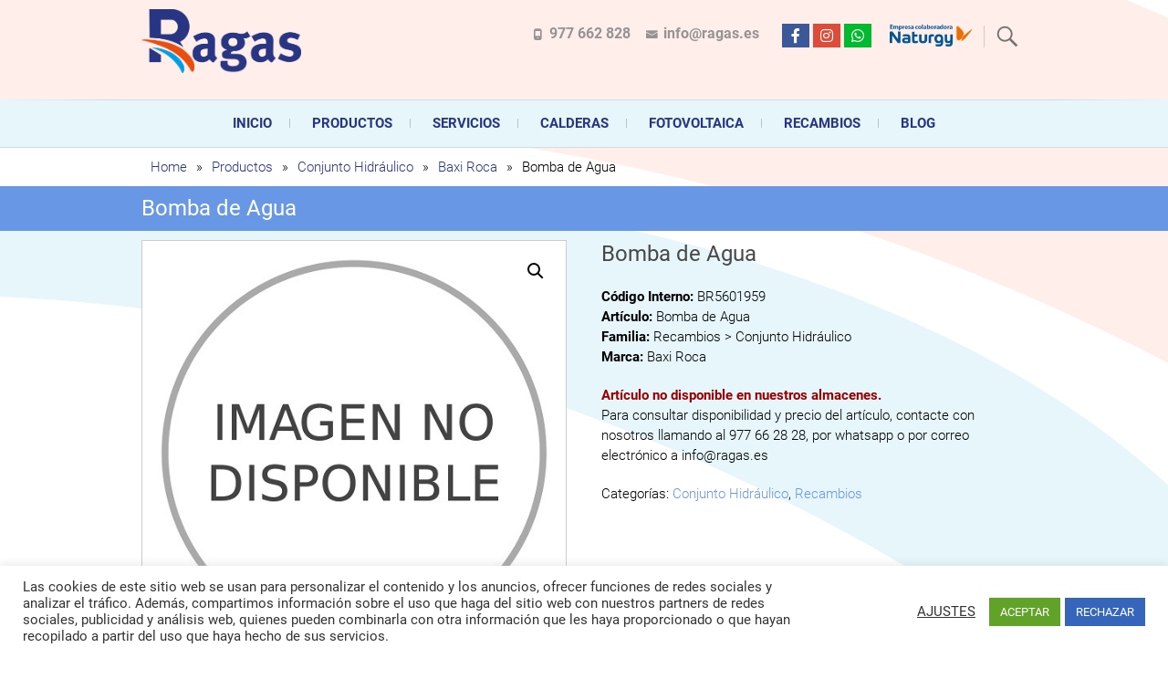

--- FILE ---
content_type: text/html; charset=UTF-8
request_url: https://www.ragas.es/producto/bomba-de-agua-22/
body_size: 28803
content:
<!DOCTYPE html>
<html lang="es">
<head>
<meta charset="UTF-8" />
<meta name="facebook-domain-verification" content="wukh7dotk04b17pdu5ka4fwvf5ptr3" />
<link rel="profile" href="http://gmpg.org/xfn/11" />
<link rel="pingback" href="https://www.ragas.es/xmlrpc.php" />
<meta name='robots' content='index, follow, max-image-preview:large, max-snippet:-1, max-video-preview:-1' />

	<!-- This site is optimized with the Yoast SEO plugin v24.9 - https://yoast.com/wordpress/plugins/seo/ -->
	<title>Bomba de Agua - Ragas</title>
	<link rel="canonical" href="https://www.ragas.es/producto/bomba-de-agua-22/" />
	<meta property="og:locale" content="es_ES" />
	<meta property="og:type" content="article" />
	<meta property="og:title" content="Bomba de Agua - Ragas" />
	<meta property="og:description" content="Código Interno: BR5601959Artículo: Bomba de AguaFamilia: Recambios &gt; Conjunto HidráulicoMarca: Baxi RocaArtículo no disponible en nuestros almacenes.Para consultar disponibilidad y precio del artículo, contacte con nosotros llamando al 977 66 28 28, por whatsapp o por correo electrónico a info@ragas.es" />
	<meta property="og:url" content="https://www.ragas.es/producto/bomba-de-agua-22/" />
	<meta property="og:site_name" content="Ragas" />
	<meta property="article:publisher" content="https://www.facebook.com/Ragas-SL-100742775601653" />
	<meta property="og:image" content="https://www.ragas.es/wp-content/uploads/2021/09/BR5601959.jpg" />
	<meta property="og:image:width" content="500" />
	<meta property="og:image:height" content="500" />
	<meta property="og:image:type" content="image/jpeg" />
	<meta name="twitter:card" content="summary_large_image" />
	<script type="application/ld+json" class="yoast-schema-graph">{"@context":"https://schema.org","@graph":[{"@type":"WebPage","@id":"https://www.ragas.es/producto/bomba-de-agua-22/","url":"https://www.ragas.es/producto/bomba-de-agua-22/","name":"Bomba de Agua - Ragas","isPartOf":{"@id":"https://www.ragas.es/#website"},"primaryImageOfPage":{"@id":"https://www.ragas.es/producto/bomba-de-agua-22/#primaryimage"},"image":{"@id":"https://www.ragas.es/producto/bomba-de-agua-22/#primaryimage"},"thumbnailUrl":"https://www.ragas.es/wp-content/uploads/2021/09/BR5601959.jpg","datePublished":"2021-09-21T10:05:18+00:00","breadcrumb":{"@id":"https://www.ragas.es/producto/bomba-de-agua-22/#breadcrumb"},"inLanguage":"es","potentialAction":[{"@type":"ReadAction","target":["https://www.ragas.es/producto/bomba-de-agua-22/"]}]},{"@type":"ImageObject","inLanguage":"es","@id":"https://www.ragas.es/producto/bomba-de-agua-22/#primaryimage","url":"https://www.ragas.es/wp-content/uploads/2021/09/BR5601959.jpg","contentUrl":"https://www.ragas.es/wp-content/uploads/2021/09/BR5601959.jpg","width":500,"height":500},{"@type":"BreadcrumbList","@id":"https://www.ragas.es/producto/bomba-de-agua-22/#breadcrumb","itemListElement":[{"@type":"ListItem","position":1,"name":"Inicio","item":"https://www.ragas.es/"},{"@type":"ListItem","position":2,"name":"Productos","item":"https://www.ragas.es/productos/"},{"@type":"ListItem","position":3,"name":"Baxi Roca","item":"https://www.ragas.es/marca/baxi-roca/"},{"@type":"ListItem","position":4,"name":"Bomba de Agua"}]},{"@type":"WebSite","@id":"https://www.ragas.es/#website","url":"https://www.ragas.es/","name":"Ragas","description":"Ragas S.L es una empresa especializada en la instalación, comercialización y mantenimiento de gas y electricidad desde hace más de 20 años . Acompañamos al cliente durante toda la vida útil de sus aparatos de gas, climatización o electrodomésticos, desde el asesoramiento personalizado en la venta, montaje y reparación, hasta la sustitución de los mismos.","publisher":{"@id":"https://www.ragas.es/#organization"},"potentialAction":[{"@type":"SearchAction","target":{"@type":"EntryPoint","urlTemplate":"https://www.ragas.es/?s={search_term_string}"},"query-input":{"@type":"PropertyValueSpecification","valueRequired":true,"valueName":"search_term_string"}}],"inLanguage":"es"},{"@type":"Organization","@id":"https://www.ragas.es/#organization","name":"Ragas S.L.","url":"https://www.ragas.es/","logo":{"@type":"ImageObject","inLanguage":"es","@id":"https://www.ragas.es/#/schema/logo/image/","url":"https://www.ragas.es/wp-content/uploads/2022/03/logo-ragas.png","contentUrl":"https://www.ragas.es/wp-content/uploads/2022/03/logo-ragas.png","width":807,"height":323,"caption":"Ragas S.L."},"image":{"@id":"https://www.ragas.es/#/schema/logo/image/"},"sameAs":["https://www.facebook.com/Ragas-SL-100742775601653","https://www.instagram.com/ragas.es/"]}]}</script>
	<!-- / Yoast SEO plugin. -->


<link rel='dns-prefetch' href='//use.fontawesome.com' />
<link rel="alternate" type="application/rss+xml" title="Ragas &raquo; Feed" href="https://www.ragas.es/feed/" />
<script type="text/javascript">
/* <![CDATA[ */
window._wpemojiSettings = {"baseUrl":"https:\/\/s.w.org\/images\/core\/emoji\/15.0.3\/72x72\/","ext":".png","svgUrl":"https:\/\/s.w.org\/images\/core\/emoji\/15.0.3\/svg\/","svgExt":".svg","source":{"concatemoji":"https:\/\/www.ragas.es\/wp-includes\/js\/wp-emoji-release.min.js?ver=6.6.4"}};
/*! This file is auto-generated */
!function(i,n){var o,s,e;function c(e){try{var t={supportTests:e,timestamp:(new Date).valueOf()};sessionStorage.setItem(o,JSON.stringify(t))}catch(e){}}function p(e,t,n){e.clearRect(0,0,e.canvas.width,e.canvas.height),e.fillText(t,0,0);var t=new Uint32Array(e.getImageData(0,0,e.canvas.width,e.canvas.height).data),r=(e.clearRect(0,0,e.canvas.width,e.canvas.height),e.fillText(n,0,0),new Uint32Array(e.getImageData(0,0,e.canvas.width,e.canvas.height).data));return t.every(function(e,t){return e===r[t]})}function u(e,t,n){switch(t){case"flag":return n(e,"\ud83c\udff3\ufe0f\u200d\u26a7\ufe0f","\ud83c\udff3\ufe0f\u200b\u26a7\ufe0f")?!1:!n(e,"\ud83c\uddfa\ud83c\uddf3","\ud83c\uddfa\u200b\ud83c\uddf3")&&!n(e,"\ud83c\udff4\udb40\udc67\udb40\udc62\udb40\udc65\udb40\udc6e\udb40\udc67\udb40\udc7f","\ud83c\udff4\u200b\udb40\udc67\u200b\udb40\udc62\u200b\udb40\udc65\u200b\udb40\udc6e\u200b\udb40\udc67\u200b\udb40\udc7f");case"emoji":return!n(e,"\ud83d\udc26\u200d\u2b1b","\ud83d\udc26\u200b\u2b1b")}return!1}function f(e,t,n){var r="undefined"!=typeof WorkerGlobalScope&&self instanceof WorkerGlobalScope?new OffscreenCanvas(300,150):i.createElement("canvas"),a=r.getContext("2d",{willReadFrequently:!0}),o=(a.textBaseline="top",a.font="600 32px Arial",{});return e.forEach(function(e){o[e]=t(a,e,n)}),o}function t(e){var t=i.createElement("script");t.src=e,t.defer=!0,i.head.appendChild(t)}"undefined"!=typeof Promise&&(o="wpEmojiSettingsSupports",s=["flag","emoji"],n.supports={everything:!0,everythingExceptFlag:!0},e=new Promise(function(e){i.addEventListener("DOMContentLoaded",e,{once:!0})}),new Promise(function(t){var n=function(){try{var e=JSON.parse(sessionStorage.getItem(o));if("object"==typeof e&&"number"==typeof e.timestamp&&(new Date).valueOf()<e.timestamp+604800&&"object"==typeof e.supportTests)return e.supportTests}catch(e){}return null}();if(!n){if("undefined"!=typeof Worker&&"undefined"!=typeof OffscreenCanvas&&"undefined"!=typeof URL&&URL.createObjectURL&&"undefined"!=typeof Blob)try{var e="postMessage("+f.toString()+"("+[JSON.stringify(s),u.toString(),p.toString()].join(",")+"));",r=new Blob([e],{type:"text/javascript"}),a=new Worker(URL.createObjectURL(r),{name:"wpTestEmojiSupports"});return void(a.onmessage=function(e){c(n=e.data),a.terminate(),t(n)})}catch(e){}c(n=f(s,u,p))}t(n)}).then(function(e){for(var t in e)n.supports[t]=e[t],n.supports.everything=n.supports.everything&&n.supports[t],"flag"!==t&&(n.supports.everythingExceptFlag=n.supports.everythingExceptFlag&&n.supports[t]);n.supports.everythingExceptFlag=n.supports.everythingExceptFlag&&!n.supports.flag,n.DOMReady=!1,n.readyCallback=function(){n.DOMReady=!0}}).then(function(){return e}).then(function(){var e;n.supports.everything||(n.readyCallback(),(e=n.source||{}).concatemoji?t(e.concatemoji):e.wpemoji&&e.twemoji&&(t(e.twemoji),t(e.wpemoji)))}))}((window,document),window._wpemojiSettings);
/* ]]> */
</script>
<style id='wp-emoji-styles-inline-css' type='text/css'>

	img.wp-smiley, img.emoji {
		display: inline !important;
		border: none !important;
		box-shadow: none !important;
		height: 1em !important;
		width: 1em !important;
		margin: 0 0.07em !important;
		vertical-align: -0.1em !important;
		background: none !important;
		padding: 0 !important;
	}
</style>
<link rel='stylesheet' id='wp-block-library-css' href='https://www.ragas.es/wp-includes/css/dist/block-library/style.min.css?ver=6.6.4' type='text/css' media='all' />
<link rel='stylesheet' id='font-awesome-svg-styles-css' href='https://www.ragas.es/wp-content/uploads/font-awesome/v5.15.2/css/svg-with-js.css' type='text/css' media='all' />
<style id='font-awesome-svg-styles-inline-css' type='text/css'>
   .wp-block-font-awesome-icon svg::before,
   .wp-rich-text-font-awesome-icon svg::before {content: unset;}
</style>
<style id='classic-theme-styles-inline-css' type='text/css'>
/*! This file is auto-generated */
.wp-block-button__link{color:#fff;background-color:#32373c;border-radius:9999px;box-shadow:none;text-decoration:none;padding:calc(.667em + 2px) calc(1.333em + 2px);font-size:1.125em}.wp-block-file__button{background:#32373c;color:#fff;text-decoration:none}
</style>
<style id='global-styles-inline-css' type='text/css'>
:root{--wp--preset--aspect-ratio--square: 1;--wp--preset--aspect-ratio--4-3: 4/3;--wp--preset--aspect-ratio--3-4: 3/4;--wp--preset--aspect-ratio--3-2: 3/2;--wp--preset--aspect-ratio--2-3: 2/3;--wp--preset--aspect-ratio--16-9: 16/9;--wp--preset--aspect-ratio--9-16: 9/16;--wp--preset--color--black: #000000;--wp--preset--color--cyan-bluish-gray: #abb8c3;--wp--preset--color--white: #ffffff;--wp--preset--color--pale-pink: #f78da7;--wp--preset--color--vivid-red: #cf2e2e;--wp--preset--color--luminous-vivid-orange: #ff6900;--wp--preset--color--luminous-vivid-amber: #fcb900;--wp--preset--color--light-green-cyan: #7bdcb5;--wp--preset--color--vivid-green-cyan: #00d084;--wp--preset--color--pale-cyan-blue: #8ed1fc;--wp--preset--color--vivid-cyan-blue: #0693e3;--wp--preset--color--vivid-purple: #9b51e0;--wp--preset--gradient--vivid-cyan-blue-to-vivid-purple: linear-gradient(135deg,rgba(6,147,227,1) 0%,rgb(155,81,224) 100%);--wp--preset--gradient--light-green-cyan-to-vivid-green-cyan: linear-gradient(135deg,rgb(122,220,180) 0%,rgb(0,208,130) 100%);--wp--preset--gradient--luminous-vivid-amber-to-luminous-vivid-orange: linear-gradient(135deg,rgba(252,185,0,1) 0%,rgba(255,105,0,1) 100%);--wp--preset--gradient--luminous-vivid-orange-to-vivid-red: linear-gradient(135deg,rgba(255,105,0,1) 0%,rgb(207,46,46) 100%);--wp--preset--gradient--very-light-gray-to-cyan-bluish-gray: linear-gradient(135deg,rgb(238,238,238) 0%,rgb(169,184,195) 100%);--wp--preset--gradient--cool-to-warm-spectrum: linear-gradient(135deg,rgb(74,234,220) 0%,rgb(151,120,209) 20%,rgb(207,42,186) 40%,rgb(238,44,130) 60%,rgb(251,105,98) 80%,rgb(254,248,76) 100%);--wp--preset--gradient--blush-light-purple: linear-gradient(135deg,rgb(255,206,236) 0%,rgb(152,150,240) 100%);--wp--preset--gradient--blush-bordeaux: linear-gradient(135deg,rgb(254,205,165) 0%,rgb(254,45,45) 50%,rgb(107,0,62) 100%);--wp--preset--gradient--luminous-dusk: linear-gradient(135deg,rgb(255,203,112) 0%,rgb(199,81,192) 50%,rgb(65,88,208) 100%);--wp--preset--gradient--pale-ocean: linear-gradient(135deg,rgb(255,245,203) 0%,rgb(182,227,212) 50%,rgb(51,167,181) 100%);--wp--preset--gradient--electric-grass: linear-gradient(135deg,rgb(202,248,128) 0%,rgb(113,206,126) 100%);--wp--preset--gradient--midnight: linear-gradient(135deg,rgb(2,3,129) 0%,rgb(40,116,252) 100%);--wp--preset--font-size--small: 13px;--wp--preset--font-size--medium: 20px;--wp--preset--font-size--large: 36px;--wp--preset--font-size--x-large: 42px;--wp--preset--spacing--20: 0.44rem;--wp--preset--spacing--30: 0.67rem;--wp--preset--spacing--40: 1rem;--wp--preset--spacing--50: 1.5rem;--wp--preset--spacing--60: 2.25rem;--wp--preset--spacing--70: 3.38rem;--wp--preset--spacing--80: 5.06rem;--wp--preset--shadow--natural: 6px 6px 9px rgba(0, 0, 0, 0.2);--wp--preset--shadow--deep: 12px 12px 50px rgba(0, 0, 0, 0.4);--wp--preset--shadow--sharp: 6px 6px 0px rgba(0, 0, 0, 0.2);--wp--preset--shadow--outlined: 6px 6px 0px -3px rgba(255, 255, 255, 1), 6px 6px rgba(0, 0, 0, 1);--wp--preset--shadow--crisp: 6px 6px 0px rgba(0, 0, 0, 1);}:where(.is-layout-flex){gap: 0.5em;}:where(.is-layout-grid){gap: 0.5em;}body .is-layout-flex{display: flex;}.is-layout-flex{flex-wrap: wrap;align-items: center;}.is-layout-flex > :is(*, div){margin: 0;}body .is-layout-grid{display: grid;}.is-layout-grid > :is(*, div){margin: 0;}:where(.wp-block-columns.is-layout-flex){gap: 2em;}:where(.wp-block-columns.is-layout-grid){gap: 2em;}:where(.wp-block-post-template.is-layout-flex){gap: 1.25em;}:where(.wp-block-post-template.is-layout-grid){gap: 1.25em;}.has-black-color{color: var(--wp--preset--color--black) !important;}.has-cyan-bluish-gray-color{color: var(--wp--preset--color--cyan-bluish-gray) !important;}.has-white-color{color: var(--wp--preset--color--white) !important;}.has-pale-pink-color{color: var(--wp--preset--color--pale-pink) !important;}.has-vivid-red-color{color: var(--wp--preset--color--vivid-red) !important;}.has-luminous-vivid-orange-color{color: var(--wp--preset--color--luminous-vivid-orange) !important;}.has-luminous-vivid-amber-color{color: var(--wp--preset--color--luminous-vivid-amber) !important;}.has-light-green-cyan-color{color: var(--wp--preset--color--light-green-cyan) !important;}.has-vivid-green-cyan-color{color: var(--wp--preset--color--vivid-green-cyan) !important;}.has-pale-cyan-blue-color{color: var(--wp--preset--color--pale-cyan-blue) !important;}.has-vivid-cyan-blue-color{color: var(--wp--preset--color--vivid-cyan-blue) !important;}.has-vivid-purple-color{color: var(--wp--preset--color--vivid-purple) !important;}.has-black-background-color{background-color: var(--wp--preset--color--black) !important;}.has-cyan-bluish-gray-background-color{background-color: var(--wp--preset--color--cyan-bluish-gray) !important;}.has-white-background-color{background-color: var(--wp--preset--color--white) !important;}.has-pale-pink-background-color{background-color: var(--wp--preset--color--pale-pink) !important;}.has-vivid-red-background-color{background-color: var(--wp--preset--color--vivid-red) !important;}.has-luminous-vivid-orange-background-color{background-color: var(--wp--preset--color--luminous-vivid-orange) !important;}.has-luminous-vivid-amber-background-color{background-color: var(--wp--preset--color--luminous-vivid-amber) !important;}.has-light-green-cyan-background-color{background-color: var(--wp--preset--color--light-green-cyan) !important;}.has-vivid-green-cyan-background-color{background-color: var(--wp--preset--color--vivid-green-cyan) !important;}.has-pale-cyan-blue-background-color{background-color: var(--wp--preset--color--pale-cyan-blue) !important;}.has-vivid-cyan-blue-background-color{background-color: var(--wp--preset--color--vivid-cyan-blue) !important;}.has-vivid-purple-background-color{background-color: var(--wp--preset--color--vivid-purple) !important;}.has-black-border-color{border-color: var(--wp--preset--color--black) !important;}.has-cyan-bluish-gray-border-color{border-color: var(--wp--preset--color--cyan-bluish-gray) !important;}.has-white-border-color{border-color: var(--wp--preset--color--white) !important;}.has-pale-pink-border-color{border-color: var(--wp--preset--color--pale-pink) !important;}.has-vivid-red-border-color{border-color: var(--wp--preset--color--vivid-red) !important;}.has-luminous-vivid-orange-border-color{border-color: var(--wp--preset--color--luminous-vivid-orange) !important;}.has-luminous-vivid-amber-border-color{border-color: var(--wp--preset--color--luminous-vivid-amber) !important;}.has-light-green-cyan-border-color{border-color: var(--wp--preset--color--light-green-cyan) !important;}.has-vivid-green-cyan-border-color{border-color: var(--wp--preset--color--vivid-green-cyan) !important;}.has-pale-cyan-blue-border-color{border-color: var(--wp--preset--color--pale-cyan-blue) !important;}.has-vivid-cyan-blue-border-color{border-color: var(--wp--preset--color--vivid-cyan-blue) !important;}.has-vivid-purple-border-color{border-color: var(--wp--preset--color--vivid-purple) !important;}.has-vivid-cyan-blue-to-vivid-purple-gradient-background{background: var(--wp--preset--gradient--vivid-cyan-blue-to-vivid-purple) !important;}.has-light-green-cyan-to-vivid-green-cyan-gradient-background{background: var(--wp--preset--gradient--light-green-cyan-to-vivid-green-cyan) !important;}.has-luminous-vivid-amber-to-luminous-vivid-orange-gradient-background{background: var(--wp--preset--gradient--luminous-vivid-amber-to-luminous-vivid-orange) !important;}.has-luminous-vivid-orange-to-vivid-red-gradient-background{background: var(--wp--preset--gradient--luminous-vivid-orange-to-vivid-red) !important;}.has-very-light-gray-to-cyan-bluish-gray-gradient-background{background: var(--wp--preset--gradient--very-light-gray-to-cyan-bluish-gray) !important;}.has-cool-to-warm-spectrum-gradient-background{background: var(--wp--preset--gradient--cool-to-warm-spectrum) !important;}.has-blush-light-purple-gradient-background{background: var(--wp--preset--gradient--blush-light-purple) !important;}.has-blush-bordeaux-gradient-background{background: var(--wp--preset--gradient--blush-bordeaux) !important;}.has-luminous-dusk-gradient-background{background: var(--wp--preset--gradient--luminous-dusk) !important;}.has-pale-ocean-gradient-background{background: var(--wp--preset--gradient--pale-ocean) !important;}.has-electric-grass-gradient-background{background: var(--wp--preset--gradient--electric-grass) !important;}.has-midnight-gradient-background{background: var(--wp--preset--gradient--midnight) !important;}.has-small-font-size{font-size: var(--wp--preset--font-size--small) !important;}.has-medium-font-size{font-size: var(--wp--preset--font-size--medium) !important;}.has-large-font-size{font-size: var(--wp--preset--font-size--large) !important;}.has-x-large-font-size{font-size: var(--wp--preset--font-size--x-large) !important;}
:where(.wp-block-post-template.is-layout-flex){gap: 1.25em;}:where(.wp-block-post-template.is-layout-grid){gap: 1.25em;}
:where(.wp-block-columns.is-layout-flex){gap: 2em;}:where(.wp-block-columns.is-layout-grid){gap: 2em;}
:root :where(.wp-block-pullquote){font-size: 1.5em;line-height: 1.6;}
</style>
<link rel='stylesheet' id='cookie-law-info-css' href='https://www.ragas.es/wp-content/plugins/cookie-law-info/legacy/public/css/cookie-law-info-public.css?ver=3.2.10' type='text/css' media='all' />
<link rel='stylesheet' id='cookie-law-info-gdpr-css' href='https://www.ragas.es/wp-content/plugins/cookie-law-info/legacy/public/css/cookie-law-info-gdpr.css?ver=3.2.10' type='text/css' media='all' />
<link rel='stylesheet' id='widgetopts-styles-css' href='https://www.ragas.es/wp-content/plugins/widget-options/assets/css/widget-options.css?ver=4.1.1' type='text/css' media='all' />
<link rel='stylesheet' id='photoswipe-css' href='https://www.ragas.es/wp-content/plugins/woocommerce/assets/css/photoswipe/photoswipe.min.css?ver=9.8.6' type='text/css' media='all' />
<link rel='stylesheet' id='photoswipe-default-skin-css' href='https://www.ragas.es/wp-content/plugins/woocommerce/assets/css/photoswipe/default-skin/default-skin.min.css?ver=9.8.6' type='text/css' media='all' />
<link rel='stylesheet' id='woocommerce-layout-css' href='https://www.ragas.es/wp-content/plugins/woocommerce/assets/css/woocommerce-layout.css?ver=9.8.6' type='text/css' media='all' />
<link rel='stylesheet' id='woocommerce-smallscreen-css' href='https://www.ragas.es/wp-content/plugins/woocommerce/assets/css/woocommerce-smallscreen.css?ver=9.8.6' type='text/css' media='only screen and (max-width: 768px)' />
<link rel='stylesheet' id='woocommerce-general-css' href='https://www.ragas.es/wp-content/plugins/woocommerce/assets/css/woocommerce.css?ver=9.8.6' type='text/css' media='all' />
<style id='woocommerce-inline-inline-css' type='text/css'>
.woocommerce form .form-row .required { visibility: visible; }
</style>
<link rel='stylesheet' id='pdfp-public-css' href='https://www.ragas.es/wp-content/plugins/pdf-poster/dist/public.css?ver=2.1.24' type='text/css' media='all' />
<link rel='stylesheet' id='brands-styles-css' href='https://www.ragas.es/wp-content/plugins/woocommerce/assets/css/brands.css?ver=9.8.6' type='text/css' media='all' />
<link rel='stylesheet' id='parent-style-css' href='https://www.ragas.es/wp-content/themes/freesia-empire/style.css?ver=6.6.4' type='text/css' media='all' />
<link rel='stylesheet' id='child-style-css' href='https://www.ragas.es/wp-content/themes/freesia-empire-child/style.css?ver=1.0' type='text/css' media='all' />
<link rel='stylesheet' id='freesiaempire-style-css' href='https://www.ragas.es/wp-content/themes/freesia-empire-child/style.css?ver=6.6.4' type='text/css' media='all' />
<link rel='stylesheet' id='freesiaempire_google_fonts-css' href='https://www.ragas.es/wp-content/fonts/783d416f045a8fc42532d721ffef36df.css?ver=6.6.4' type='text/css' media='all' />
<link rel='stylesheet' id='genericons-css' href='https://www.ragas.es/wp-content/themes/freesia-empire/genericons/genericons.css?ver=3.4.1' type='text/css' media='all' />
<link rel='stylesheet' id='freesiaempire-responsive-css' href='https://www.ragas.es/wp-content/themes/freesia-empire/css/responsive.css?ver=6.6.4' type='text/css' media='all' />
<link rel='stylesheet' id='freesiaempire-animate-css' href='https://www.ragas.es/wp-content/themes/freesia-empire/assets/wow/css/animate.min.css?ver=6.6.4' type='text/css' media='all' />
<link rel='stylesheet' id='font-awesome-official-css' href='https://use.fontawesome.com/releases/v5.15.2/css/all.css' type='text/css' media='all' integrity="sha384-vSIIfh2YWi9wW0r9iZe7RJPrKwp6bG+s9QZMoITbCckVJqGCCRhc+ccxNcdpHuYu" crossorigin="anonymous" />
<link rel='stylesheet' id='pwb-styles-frontend-css' href='https://www.ragas.es/wp-content/plugins/perfect-woocommerce-brands/build/frontend/css/style.css?ver=3.0.7' type='text/css' media='all' />
<link rel='stylesheet' id='font-awesome-official-v4shim-css' href='https://use.fontawesome.com/releases/v5.15.2/css/v4-shims.css' type='text/css' media='all' integrity="sha384-1CjXmylX8++C7CVZORGA9EwcbYDfZV2D4Kl1pTm3hp2I/usHDafIrgBJNuRTDQ4f" crossorigin="anonymous" />
<style id='font-awesome-official-v4shim-inline-css' type='text/css'>
@font-face {
font-family: "FontAwesome";
font-display: block;
src: url("https://use.fontawesome.com/releases/v5.15.2/webfonts/fa-brands-400.eot"),
		url("https://use.fontawesome.com/releases/v5.15.2/webfonts/fa-brands-400.eot?#iefix") format("embedded-opentype"),
		url("https://use.fontawesome.com/releases/v5.15.2/webfonts/fa-brands-400.woff2") format("woff2"),
		url("https://use.fontawesome.com/releases/v5.15.2/webfonts/fa-brands-400.woff") format("woff"),
		url("https://use.fontawesome.com/releases/v5.15.2/webfonts/fa-brands-400.ttf") format("truetype"),
		url("https://use.fontawesome.com/releases/v5.15.2/webfonts/fa-brands-400.svg#fontawesome") format("svg");
}

@font-face {
font-family: "FontAwesome";
font-display: block;
src: url("https://use.fontawesome.com/releases/v5.15.2/webfonts/fa-solid-900.eot"),
		url("https://use.fontawesome.com/releases/v5.15.2/webfonts/fa-solid-900.eot?#iefix") format("embedded-opentype"),
		url("https://use.fontawesome.com/releases/v5.15.2/webfonts/fa-solid-900.woff2") format("woff2"),
		url("https://use.fontawesome.com/releases/v5.15.2/webfonts/fa-solid-900.woff") format("woff"),
		url("https://use.fontawesome.com/releases/v5.15.2/webfonts/fa-solid-900.ttf") format("truetype"),
		url("https://use.fontawesome.com/releases/v5.15.2/webfonts/fa-solid-900.svg#fontawesome") format("svg");
}

@font-face {
font-family: "FontAwesome";
font-display: block;
src: url("https://use.fontawesome.com/releases/v5.15.2/webfonts/fa-regular-400.eot"),
		url("https://use.fontawesome.com/releases/v5.15.2/webfonts/fa-regular-400.eot?#iefix") format("embedded-opentype"),
		url("https://use.fontawesome.com/releases/v5.15.2/webfonts/fa-regular-400.woff2") format("woff2"),
		url("https://use.fontawesome.com/releases/v5.15.2/webfonts/fa-regular-400.woff") format("woff"),
		url("https://use.fontawesome.com/releases/v5.15.2/webfonts/fa-regular-400.ttf") format("truetype"),
		url("https://use.fontawesome.com/releases/v5.15.2/webfonts/fa-regular-400.svg#fontawesome") format("svg");
unicode-range: U+F004-F005,U+F007,U+F017,U+F022,U+F024,U+F02E,U+F03E,U+F044,U+F057-F059,U+F06E,U+F070,U+F075,U+F07B-F07C,U+F080,U+F086,U+F089,U+F094,U+F09D,U+F0A0,U+F0A4-F0A7,U+F0C5,U+F0C7-F0C8,U+F0E0,U+F0EB,U+F0F3,U+F0F8,U+F0FE,U+F111,U+F118-F11A,U+F11C,U+F133,U+F144,U+F146,U+F14A,U+F14D-F14E,U+F150-F152,U+F15B-F15C,U+F164-F165,U+F185-F186,U+F191-F192,U+F1AD,U+F1C1-F1C9,U+F1CD,U+F1D8,U+F1E3,U+F1EA,U+F1F6,U+F1F9,U+F20A,U+F247-F249,U+F24D,U+F254-F25B,U+F25D,U+F267,U+F271-F274,U+F279,U+F28B,U+F28D,U+F2B5-F2B6,U+F2B9,U+F2BB,U+F2BD,U+F2C1-F2C2,U+F2D0,U+F2D2,U+F2DC,U+F2ED,U+F328,U+F358-F35B,U+F3A5,U+F3D1,U+F410,U+F4AD;
}
</style>
<!--n2css--><!--n2js--><script type="text/javascript" src="https://www.ragas.es/wp-includes/js/jquery/jquery.min.js?ver=3.7.1" id="jquery-core-js"></script>
<script type="text/javascript" src="https://www.ragas.es/wp-includes/js/jquery/jquery-migrate.min.js?ver=3.4.1" id="jquery-migrate-js"></script>
<script type="text/javascript" id="jquery-js-after">
/* <![CDATA[ */
if (typeof (window.wpfReadyList) == "undefined") {
			var v = jQuery.fn.jquery;
			if (v && parseInt(v) >= 3 && window.self === window.top) {
				var readyList=[];
				window.originalReadyMethod = jQuery.fn.ready;
				jQuery.fn.ready = function(){
					if(arguments.length && arguments.length > 0 && typeof arguments[0] === "function") {
						readyList.push({"c": this, "a": arguments});
					}
					return window.originalReadyMethod.apply( this, arguments );
				};
				window.wpfReadyList = readyList;
			}}
/* ]]> */
</script>
<script type="text/javascript" id="cookie-law-info-js-extra">
/* <![CDATA[ */
var Cli_Data = {"nn_cookie_ids":[],"cookielist":[],"non_necessary_cookies":[],"ccpaEnabled":"","ccpaRegionBased":"","ccpaBarEnabled":"","strictlyEnabled":["necessary","obligatoire"],"ccpaType":"gdpr","js_blocking":"1","custom_integration":"","triggerDomRefresh":"","secure_cookies":""};
var cli_cookiebar_settings = {"animate_speed_hide":"500","animate_speed_show":"500","background":"#FFF","border":"#b1a6a6c2","border_on":"","button_1_button_colour":"#61a229","button_1_button_hover":"#4e8221","button_1_link_colour":"#fff","button_1_as_button":"1","button_1_new_win":"","button_2_button_colour":"#333","button_2_button_hover":"#292929","button_2_link_colour":"#444","button_2_as_button":"","button_2_hidebar":"","button_3_button_colour":"#3566bb","button_3_button_hover":"#2a5296","button_3_link_colour":"#fff","button_3_as_button":"1","button_3_new_win":"","button_4_button_colour":"#000","button_4_button_hover":"#000000","button_4_link_colour":"#333333","button_4_as_button":"","button_7_button_colour":"#61a229","button_7_button_hover":"#4e8221","button_7_link_colour":"#fff","button_7_as_button":"1","button_7_new_win":"","font_family":"inherit","header_fix":"","notify_animate_hide":"1","notify_animate_show":"","notify_div_id":"#cookie-law-info-bar","notify_position_horizontal":"right","notify_position_vertical":"bottom","scroll_close":"","scroll_close_reload":"","accept_close_reload":"","reject_close_reload":"","showagain_tab":"","showagain_background":"#fff","showagain_border":"#000","showagain_div_id":"#cookie-law-info-again","showagain_x_position":"100px","text":"#333333","show_once_yn":"","show_once":"10000","logging_on":"","as_popup":"","popup_overlay":"1","bar_heading_text":"","cookie_bar_as":"banner","popup_showagain_position":"bottom-right","widget_position":"left"};
var log_object = {"ajax_url":"https:\/\/www.ragas.es\/wp-admin\/admin-ajax.php"};
/* ]]> */
</script>
<script type="text/javascript" src="https://www.ragas.es/wp-content/plugins/cookie-law-info/legacy/public/js/cookie-law-info-public.js?ver=3.2.10" id="cookie-law-info-js"></script>
<script type="text/javascript" src="https://www.ragas.es/wp-content/plugins/woocommerce/assets/js/jquery-blockui/jquery.blockUI.min.js?ver=2.7.0-wc.9.8.6" id="jquery-blockui-js" defer="defer" data-wp-strategy="defer"></script>
<script type="text/javascript" id="wc-add-to-cart-js-extra">
/* <![CDATA[ */
var wc_add_to_cart_params = {"ajax_url":"\/wp-admin\/admin-ajax.php","wc_ajax_url":"\/?wc-ajax=%%endpoint%%&elementor_page_id=10299","i18n_view_cart":"Ver carrito","cart_url":"https:\/\/www.ragas.es\/cart\/","is_cart":"","cart_redirect_after_add":"no"};
/* ]]> */
</script>
<script type="text/javascript" src="https://www.ragas.es/wp-content/plugins/woocommerce/assets/js/frontend/add-to-cart.min.js?ver=9.8.6" id="wc-add-to-cart-js" defer="defer" data-wp-strategy="defer"></script>
<script type="text/javascript" src="https://www.ragas.es/wp-content/plugins/woocommerce/assets/js/zoom/jquery.zoom.min.js?ver=1.7.21-wc.9.8.6" id="zoom-js" defer="defer" data-wp-strategy="defer"></script>
<script type="text/javascript" src="https://www.ragas.es/wp-content/plugins/woocommerce/assets/js/flexslider/jquery.flexslider.min.js?ver=2.7.2-wc.9.8.6" id="flexslider-js" defer="defer" data-wp-strategy="defer"></script>
<script type="text/javascript" src="https://www.ragas.es/wp-content/plugins/woocommerce/assets/js/photoswipe/photoswipe.min.js?ver=4.1.1-wc.9.8.6" id="photoswipe-js" defer="defer" data-wp-strategy="defer"></script>
<script type="text/javascript" src="https://www.ragas.es/wp-content/plugins/woocommerce/assets/js/photoswipe/photoswipe-ui-default.min.js?ver=4.1.1-wc.9.8.6" id="photoswipe-ui-default-js" defer="defer" data-wp-strategy="defer"></script>
<script type="text/javascript" id="wc-single-product-js-extra">
/* <![CDATA[ */
var wc_single_product_params = {"i18n_required_rating_text":"Por favor elige una puntuaci\u00f3n","i18n_rating_options":["1 de 5 estrellas","2 de 5 estrellas","3 de 5 estrellas","4 de 5 estrellas","5 de 5 estrellas"],"i18n_product_gallery_trigger_text":"Ver galer\u00eda de im\u00e1genes a pantalla completa","review_rating_required":"yes","flexslider":{"rtl":false,"animation":"slide","smoothHeight":true,"directionNav":false,"controlNav":"thumbnails","slideshow":false,"animationSpeed":500,"animationLoop":false,"allowOneSlide":false},"zoom_enabled":"1","zoom_options":[],"photoswipe_enabled":"1","photoswipe_options":{"shareEl":false,"closeOnScroll":false,"history":false,"hideAnimationDuration":0,"showAnimationDuration":0},"flexslider_enabled":"1"};
/* ]]> */
</script>
<script type="text/javascript" src="https://www.ragas.es/wp-content/plugins/woocommerce/assets/js/frontend/single-product.min.js?ver=9.8.6" id="wc-single-product-js" defer="defer" data-wp-strategy="defer"></script>
<script type="text/javascript" src="https://www.ragas.es/wp-content/plugins/woocommerce/assets/js/js-cookie/js.cookie.min.js?ver=2.1.4-wc.9.8.6" id="js-cookie-js" defer="defer" data-wp-strategy="defer"></script>
<script type="text/javascript" id="woocommerce-js-extra">
/* <![CDATA[ */
var woocommerce_params = {"ajax_url":"\/wp-admin\/admin-ajax.php","wc_ajax_url":"\/?wc-ajax=%%endpoint%%&elementor_page_id=10299","i18n_password_show":"Mostrar contrase\u00f1a","i18n_password_hide":"Ocultar contrase\u00f1a"};
/* ]]> */
</script>
<script type="text/javascript" src="https://www.ragas.es/wp-content/plugins/woocommerce/assets/js/frontend/woocommerce.min.js?ver=9.8.6" id="woocommerce-js" defer="defer" data-wp-strategy="defer"></script>
<script type="text/javascript" src="https://www.ragas.es/wp-content/themes/freesia-empire/js/freesiaempire-main.js?ver=6.6.4" id="freesiaempire-main-js"></script>
<script type="text/javascript" src="https://www.ragas.es/wp-content/themes/freesia-empire/js/freesiaempire-sticky-scroll.js?ver=6.6.4" id="sticky-scroll-js"></script>
<!--[if lt IE 9]>
<script type="text/javascript" src="https://www.ragas.es/wp-content/themes/freesia-empire/js/html5.js?ver=3.7.3" id="html5-js"></script>
<![endif]-->
<script type="text/javascript" src="https://www.ragas.es/wp-content/themes/freesia-empire/assets/wow/js/wow.min.js?ver=6.6.4" id="wow-js"></script>
<script type="text/javascript" src="https://www.ragas.es/wp-content/themes/freesia-empire/assets/wow/js/wow-settings.js?ver=6.6.4" id="wow-settings-js"></script>
<link rel="https://api.w.org/" href="https://www.ragas.es/wp-json/" /><link rel="alternate" title="JSON" type="application/json" href="https://www.ragas.es/wp-json/wp/v2/product/10299" /><link rel="EditURI" type="application/rsd+xml" title="RSD" href="https://www.ragas.es/xmlrpc.php?rsd" />
<meta name="generator" content="WordPress 6.6.4" />
<meta name="generator" content="WooCommerce 9.8.6" />
<link rel='shortlink' href='https://www.ragas.es/?p=10299' />
<link rel="alternate" title="oEmbed (JSON)" type="application/json+oembed" href="https://www.ragas.es/wp-json/oembed/1.0/embed?url=https%3A%2F%2Fwww.ragas.es%2Fproducto%2Fbomba-de-agua-22%2F" />
<link rel="alternate" title="oEmbed (XML)" type="text/xml+oembed" href="https://www.ragas.es/wp-json/oembed/1.0/embed?url=https%3A%2F%2Fwww.ragas.es%2Fproducto%2Fbomba-de-agua-22%2F&#038;format=xml" />
        <style>
                    </style>
        <meta name="framework" content="Qedux 4.0.0.1" />
	<meta name="viewport" content="width=device-width" />
	<!-- Custom CSS -->
<style type="text/css" media="screen">
#site-branding #site-title, #site-branding #site-description{
				clip: rect(1px, 1px, 1px, 1px);
				position: absolute;
			}</style>
	<noscript><style>.woocommerce-product-gallery{ opacity: 1 !important; }</style></noscript>
	<meta name="generator" content="Elementor 3.23.4; features: e_optimized_css_loading, additional_custom_breakpoints, e_lazyload; settings: css_print_method-external, google_font-enabled, font_display-auto">
			<style>
				.e-con.e-parent:nth-of-type(n+4):not(.e-lazyloaded):not(.e-no-lazyload),
				.e-con.e-parent:nth-of-type(n+4):not(.e-lazyloaded):not(.e-no-lazyload) * {
					background-image: none !important;
				}
				@media screen and (max-height: 1024px) {
					.e-con.e-parent:nth-of-type(n+3):not(.e-lazyloaded):not(.e-no-lazyload),
					.e-con.e-parent:nth-of-type(n+3):not(.e-lazyloaded):not(.e-no-lazyload) * {
						background-image: none !important;
					}
				}
				@media screen and (max-height: 640px) {
					.e-con.e-parent:nth-of-type(n+2):not(.e-lazyloaded):not(.e-no-lazyload),
					.e-con.e-parent:nth-of-type(n+2):not(.e-lazyloaded):not(.e-no-lazyload) * {
						background-image: none !important;
					}
				}
			</style>
			<style type="text/css" id="custom-background-css">
body.custom-background { background-image: url("https://www.ragas.es/wp-content/uploads/2021/02/ragas_bg.png"); background-position: center center; background-size: cover; background-repeat: no-repeat; background-attachment: fixed; }
</style>
	<link rel="icon" href="https://www.ragas.es/wp-content/uploads/2021/02/cropped-Recurso-1@2x-3-32x32.png" sizes="32x32" />
<link rel="icon" href="https://www.ragas.es/wp-content/uploads/2021/02/cropped-Recurso-1@2x-3-192x192.png" sizes="192x192" />
<link rel="apple-touch-icon" href="https://www.ragas.es/wp-content/uploads/2021/02/cropped-Recurso-1@2x-3-180x180.png" />
<meta name="msapplication-TileImage" content="https://www.ragas.es/wp-content/uploads/2021/02/cropped-Recurso-1@2x-3-270x270.png" />
		<style type="text/css" id="wp-custom-css">
			.social-links ul li {
    margin: 6px 5px 0 0;
        margin-top: 6px;
    float: left;
    display: none;		</style>
		<!-- Facebook Pixel Code -->
	<script>
	!function(f,b,e,v,n,t,s)
	{if(f.fbq)return;n=f.fbq=function(){n.callMethod?
	n.callMethod.apply(n,arguments):n.queue.push(arguments)};
	if(!f._fbq)f._fbq=n;n.push=n;n.loaded=!0;n.version='2.0';
	n.queue=[];t=b.createElement(e);t.async=!0;
	t.src=v;s=b.getElementsByTagName(e)[0];
	s.parentNode.insertBefore(t,s)}(window, document,'script',
	'https://connect.facebook.net/en_US/fbevents.js');
	fbq('init', '229387625952293');
	fbq('track', 'PageView');
	</script>
	<noscript><img height="1" width="1" style="display:none"
	src="https://www.facebook.com/tr?id=229387625952293&ev=PageView&noscript=1"/>
</noscript>
<!-- End Facebook Pixel Code -->
</head>
<body class="product-template-default single single-product postid-10299 custom-background wp-embed-responsive theme-freesia-empire woocommerce woocommerce-page woocommerce-no-js  small_image_blog elementor-default elementor-kit-15103">
	<div id="page" class="hfeed site">
	<a class="skip-link screen-reader-text" href="#content">Saltar al contenido</a>
<!-- Masthead ============================================= -->
<header id="masthead" class="site-header" role="banner">
	<div class="top-header">
						<div class="container clearfix"><div id="site-branding">				<a class="custom-logo-link" href="https://www.ragas.es/" title="Ragas" rel="home"> <img src="https://www.ragas.es/wp-content/uploads/2021/02/Recurso-1@2x.png" id="site-logo" alt="Ragas"></a> 
						<div id="site-detail">
			
				 <h2 id="site-title"> 						<a href="https://www.ragas.es/" title="Ragas" rel="home"> Ragas </a>
						 </h2> <!-- end .site-title --> 							<div id="site-description"> Ragas S.L es una empresa especializada en la instalación, comercialización y mantenimiento de gas y electricidad desde hace más de 20 años . Acompañamos al cliente durante toda la vida útil de sus aparatos de gas, climatización o electrodomésticos, desde el asesoramiento personalizado en la venta, montaje y reparación, hasta la sustitución de los mismos. </div> <!-- end #site-description -->
									</div>
		</div> <!-- end #site-branding -->	
	<button class="menu-toggle" type="button">      
								<div class="line-one"></div>
								<div class="line-two"></div>
								<div class="line-three"></div>
							</button><div class="header-info clearfix"><div id="media_image-5" class="naturgy-logo widget info clearfix"><img width="300" height="82" src="https://www.ragas.es/wp-content/uploads/2021/03/logo_naturgy_2-300x82.png" class="image wp-image-1845  attachment-medium size-medium" alt="" style="max-width: 100%; height: auto;" decoding="async" srcset="https://www.ragas.es/wp-content/uploads/2021/03/logo_naturgy_2-300x82.png 300w, https://www.ragas.es/wp-content/uploads/2021/03/logo_naturgy_2.png 436w" sizes="(max-width: 300px) 100vw, 300px" /></div><div id="custom_html-6" class="widget_text social-ragas widget info clearfix"><div class="textwidget custom-html-widget"><a href="https://www.facebook.com/Ragas-SL-100742775601653" class="fa fa-facebook" target="_blank" rel="noopener"></a>
<a href="https://www.instagram.com/ragas.es/" class="fa fa-instagram" target="_blank" rel="noopener"></a>
<a href="https://api.whatsapp.com/send/?phone=34977424815" class="fa fa-whatsapp" target="_blank" rel="noopener"></a></div></div><!-- Contact Us ============================================= --><div id="freesiaempire_contact_widgets-1" class="widget info clearfix">		<ul>
						<li class="phone-number"><a href="tel:977662828" title="977 662 828">977 662 828</a></li>
						<li class="email"><a href="mailto:info@ragas.es" title="">info@ragas.es</a></li>
					</ul>
	</div><!-- end .contact_widget --> </div> <!-- end .header-info -->							<button id="search-toggle" class="header-search" type="button"></button>
							<div id="search-box" class="clearfix">
								<form class="search-form" action="https://www.ragas.es/" method="get">
		<label class="screen-reader-text">Buscar &hellip; </label>
	<input type="search" name="s" class="search-field" placeholder="Buscar &hellip;" autocomplete="off">
	<button type="submit" class="search-submit"><i class="search-icon"></i></button>
	</form> <!-- end .search-form -->							</div>  <!-- end #search-box -->
						</div> <!-- end .container -->
				</div> <!-- end .top-header -->	<!-- Main Header============================================= -->
	<div id="sticky_header">
		<div class="container clearfix">
			<!-- Main Nav ============================================= -->
									<nav id="site-navigation" class="main-navigation clearfix" role="navigation" aria-label="Menú principal">
				<button class="menu-toggle-2" aria-controls="primary-menu" aria-expanded="false"></button>
					  	<!-- end .menu-toggle -->
				<ul id="primary-menu" class="menu nav-menu"><li id="menu-item-471" class="menu-item menu-item-type-custom menu-item-object-custom menu-item-home menu-item-471"><a href="https://www.ragas.es">Inicio</a></li>
<li id="menu-item-15808" class="menu-item menu-item-type-post_type menu-item-object-page menu-item-has-children current_page_parent menu-item-15808"><a href="https://www.ragas.es/productos/">Productos</a>
<ul class="sub-menu">
	<li id="menu-item-2543" class="menu-item menu-item-type-post_type menu-item-object-page menu-item-2543"><a href="https://www.ragas.es/productos/calderas/">CALDERAS</a></li>
	<li id="menu-item-2544" class="menu-item menu-item-type-post_type menu-item-object-page menu-item-2544"><a href="https://www.ragas.es/productos/calentadores/">CALENTADORES</a></li>
	<li id="menu-item-2545" class="menu-item menu-item-type-post_type menu-item-object-page menu-item-2545"><a href="https://www.ragas.es/productos/termos/">TERMOS</a></li>
	<li id="menu-item-3037" class="menu-item menu-item-type-post_type menu-item-object-page menu-item-3037"><a href="https://www.ragas.es/productos/aire-acondicionado/">AIRE ACONDICIONADO</a></li>
	<li id="menu-item-2640" class="menu-item menu-item-type-post_type menu-item-object-page menu-item-2640"><a href="https://www.ragas.es/productos/electrodomesticos/">ELECTRODOMÉSTICOS</a></li>
	<li id="menu-item-6224" class="menu-item menu-item-type-taxonomy menu-item-object-product_cat menu-item-6224"><a href="https://www.ragas.es/categoria-producto/termostatos/">TERMOSTATOS</a></li>
	<li id="menu-item-410" class="menu-item menu-item-type-post_type menu-item-object-page menu-item-410"><a href="https://www.ragas.es/productos/tratamiento-de-agua/">TRATAMIENTO DE AGUAS</a></li>
	<li id="menu-item-2579" class="menu-item menu-item-type-post_type menu-item-object-page menu-item-2579"><a href="https://www.ragas.es/productos/naturgy/">NATURGY</a></li>
</ul>
</li>
<li id="menu-item-2547" class="menu-item menu-item-type-post_type menu-item-object-page menu-item-has-children menu-item-2547"><a href="https://www.ragas.es/servicios/">Servicios</a>
<ul class="sub-menu">
	<li id="menu-item-2574" class="menu-item menu-item-type-post_type menu-item-object-page menu-item-2574"><a href="https://www.ragas.es/servicios/instalacion-reparacion-y-mantenimiento/">INSTALACIÓN</a></li>
	<li id="menu-item-3742" class="menu-item menu-item-type-post_type menu-item-object-page menu-item-3742"><a href="https://www.ragas.es/servicios/mantenimiento/">MANTENIMIENTO</a></li>
	<li id="menu-item-3743" class="menu-item menu-item-type-post_type menu-item-object-page menu-item-3743"><a href="https://www.ragas.es/servicios/reparacion/">REPARACIÓN</a></li>
	<li id="menu-item-2575" class="menu-item menu-item-type-post_type menu-item-object-page menu-item-2575"><a href="https://www.ragas.es/servicios/emergencias-24h/">EMERGENCIAS 24H</a></li>
	<li id="menu-item-2576" class="menu-item menu-item-type-post_type menu-item-object-page menu-item-2576"><a href="https://www.ragas.es/servicios/asesoramiento-presupuestos/">PRESUPUESTO</a></li>
	<li id="menu-item-2577" class="menu-item menu-item-type-post_type menu-item-object-page menu-item-2577"><a href="https://www.ragas.es/servicios/rite-y-boletines/">BOLETINES</a></li>
	<li id="menu-item-2578" class="menu-item menu-item-type-post_type menu-item-object-page menu-item-2578"><a href="https://www.ragas.es/servicios/fiananciacion/">FINANCIACIÓN</a></li>
</ul>
</li>
<li id="menu-item-15255" class="menu-item menu-item-type-post_type menu-item-object-page menu-item-15255"><a href="https://www.ragas.es/productos/calderas/">CALDERAS</a></li>
<li id="menu-item-15888" class="menu-item menu-item-type-custom menu-item-object-custom menu-item-15888"><a href="https://www.ragassolar.es">FOTOVOLTAICA</a></li>
<li id="menu-item-15878" class="menu-item menu-item-type-post_type menu-item-object-page menu-item-15878"><a href="https://www.ragas.es/recambios/">Recambios</a></li>
<li id="menu-item-15177" class="menu-item menu-item-type-post_type menu-item-object-page menu-item-15177"><a href="https://www.ragas.es/blog/">Blog</a></li>
</ul>			</nav> <!-- end #site-navigation -->
					</div> <!-- end .container -->
	</div> <!-- end #sticky_header -->
	<div class="container"><ul id="ah-breadcrumb" class="ah-breadcrumb"><li class="item"><a href="https://www.ragas.es">Home</a></li><li class="seperator">»</li><li class="item item-cat"><a href="https://www.ragas.es/productos/">Productos</a></li><li class="seperator">»</li><li class="product-cat-item item"><a href="https://www.ragas.es/categoria-producto/recambios/conjunto-hidraulico/">Conjunto Hidráulico</a></li><li class="seperator">»</li><li class="brand-item item"><a href="https://www.ragas.es/marca/baxi-roca/">Baxi Roca</a></li><li class="seperator">»</li><li class="item-current item">Bomba de Agua</li></ul></div>						<div class="page-header clearfix">
							<div class="container">
																			<h1 class="page-title">Bomba de Agua</h1>
										<!-- .page-title -->
																	
							</div> <!-- .container -->
						</div> <!-- .page-header -->
						
		</header> <!-- end #masthead -->

<!-- Main Page Start ============================================= -->
<div id="content">
<div class="container clearfix">
<div id="container clearfix">

	<main id="main" class="site-main clearfix">
		<div class="woocommerce-notices-wrapper"></div><div id="product-10299" class="clearfix product type-product post-10299 status-publish first outofstock product_cat-conjunto-hidraulico product_cat-recambios has-post-thumbnail shipping-taxable product-type-simple">

	<div class="woocommerce-product-gallery woocommerce-product-gallery--with-images woocommerce-product-gallery--columns-4 images" data-columns="4" style="opacity: 0; transition: opacity .25s ease-in-out;">
	<div class="woocommerce-product-gallery__wrapper">
		<div data-thumb="https://www.ragas.es/wp-content/uploads/2021/09/BR5601959-100x100.jpg" data-thumb-alt="Bomba de Agua" data-thumb-srcset="https://www.ragas.es/wp-content/uploads/2021/09/BR5601959-100x100.jpg 100w, https://www.ragas.es/wp-content/uploads/2021/09/BR5601959-300x300.jpg 300w, https://www.ragas.es/wp-content/uploads/2021/09/BR5601959-150x150.jpg 150w, https://www.ragas.es/wp-content/uploads/2021/09/BR5601959-75x75.jpg 75w, https://www.ragas.es/wp-content/uploads/2021/09/BR5601959.jpg 500w"  data-thumb-sizes="(max-width: 100px) 100vw, 100px" class="woocommerce-product-gallery__image"><a href="https://www.ragas.es/wp-content/uploads/2021/09/BR5601959.jpg"><img fetchpriority="high" width="500" height="500" src="https://www.ragas.es/wp-content/uploads/2021/09/BR5601959.jpg" class="wp-post-image" alt="Bomba de Agua" data-caption="" data-src="https://www.ragas.es/wp-content/uploads/2021/09/BR5601959.jpg" data-large_image="https://www.ragas.es/wp-content/uploads/2021/09/BR5601959.jpg" data-large_image_width="500" data-large_image_height="500" decoding="async" srcset="https://www.ragas.es/wp-content/uploads/2021/09/BR5601959.jpg 500w, https://www.ragas.es/wp-content/uploads/2021/09/BR5601959-300x300.jpg 300w, https://www.ragas.es/wp-content/uploads/2021/09/BR5601959-150x150.jpg 150w, https://www.ragas.es/wp-content/uploads/2021/09/BR5601959-75x75.jpg 75w, https://www.ragas.es/wp-content/uploads/2021/09/BR5601959-100x100.jpg 100w" sizes="(max-width: 500px) 100vw, 500px" /></a></div>	</div>
</div>

	<div class="summary entry-summary">
		<h1 class="product_title entry-title">Bomba de Agua</h1><p class="price"></p>
<div class="woocommerce-product-details__short-description">
	<p><b>Código Interno: </b>BR5601959<br /><b>Artículo: </b>Bomba de Agua<br /><b>Familia: </b>Recambios > Conjunto Hidráulico<br /><b>Marca: </b>Baxi Roca</p>
<p><b><span style="color:#990000">Artículo no disponible en nuestros almacenes.</span></b><br />Para consultar disponibilidad y precio del artículo, contacte con nosotros llamando al 977 66 28 28, por whatsapp o por correo electrónico a info@ragas.es</p>
</div>
<div class="product_meta">

	
	
		<span class="sku_wrapper">SKU: <span class="sku">BR5601959</span></span>

	
	<span class="posted_in">Categorías: <a href="https://www.ragas.es/categoria-producto/recambios/conjunto-hidraulico/" rel="tag">Conjunto Hidráulico</a>, <a href="https://www.ragas.es/categoria-producto/recambios/" rel="tag">Recambios</a></span>
	
	
</div>
	</div>

	
	<div class="woocommerce-tabs wc-tabs-wrapper">
		<ul class="tabs wc-tabs" role="tablist">
							<li class="description_tab" id="tab-title-description">
					<a href="#tab-description" role="tab" aria-controls="tab-description">
						Descripción					</a>
				</li>
							<li class="solicita-presupuesto_tab" id="tab-title-solicita-presupuesto">
					<a href="#tab-solicita-presupuesto" role="tab" aria-controls="tab-solicita-presupuesto">
						Solicita presupuesto					</a>
				</li>
					</ul>
					<div class="woocommerce-Tabs-panel woocommerce-Tabs-panel--description panel entry-content wc-tab" id="tab-description" role="tabpanel" aria-labelledby="tab-title-description">
				
	<h2>Descripción</h2>

<p>Referencias del artículo / Adaptables en: <br />Bomba de Agua BR5601959 Baxi Roca NGM 15/20 SE RC005601959 RC005601959 BOMBA CONJUNTO HIDRÁULICO</p>
			</div>
					<div class="woocommerce-Tabs-panel woocommerce-Tabs-panel--solicita-presupuesto panel entry-content wc-tab" id="tab-solicita-presupuesto" role="tabpanel" aria-labelledby="tab-title-solicita-presupuesto">
				<h2 class="yikes-custom-woo-tab-title yikes-custom-woo-tab-title-solicita-presupuesto">Solicita presupuesto</h2><p><noscript class="ninja-forms-noscript-message">
	Aviso: Se requiere JavaScript para este contenido.</noscript>
<div id="nf-form-8-cont" class="nf-form-cont" aria-live="polite" aria-labelledby="nf-form-title-8" aria-describedby="nf-form-errors-8" role="form">

    <div class="nf-loading-spinner"></div>

</div>
        <!-- That data is being printed as a workaround to page builders reordering the order of the scripts loaded-->
        <script>var formDisplay=1;var nfForms=nfForms||[];var form=[];form.id='8';form.settings={"objectType":"Form Setting","editActive":true,"title":"SOLICITUD DE PRESUPUESTO ","created_at":"2016-04-18 14:54:49","form_title":"Quote Request Form","show_title":0,"clear_complete":"1","hide_complete":"1","logged_in":"0","key":"","currency":"usd","wrapper_class":"","element_class":"","add_submit":"0","not_logged_in_msg":"","sub_limit_number":"","sub_limit_msg":"","fieldContentsData":"","allow_public_link":0,"embed_form":"","changeEmailErrorMsg":"Introduce una direcci\u00f3n de correo electr\u00f3nico v\u00e1lida.","changeDateErrorMsg":"\u00a1Introduce una fecha v\u00e1lida!","confirmFieldErrorMsg":"Estos campos deben coincidir.","fieldNumberNumMinError":"Error de n\u00famero m\u00ednimo","fieldNumberNumMaxError":"Error de n\u00famero m\u00e1ximo","fieldNumberIncrementBy":"Increm\u00e9ntalo por ","formErrorsCorrectErrors":"Corrige los errores antes de enviar este formulario.","validateRequiredField":"Esto es un campo obligatorio.","honeypotHoneypotError":"Error de Honeypot","fieldsMarkedRequired":"Los campos marcados con <span class=\"ninja-forms-req-symbol\">*<\/span> son obligatorios","repeatable_fieldsets":"","unique_field_error":"Ya se ha enviado un formulario con este valor.","calculations":[],"formContentData":["nombre_producto_1617876365134","producto-name","nombre_1617875337344","apellido_1617875350094","telefono_1617875384592","como_prefiere_que_le_contactemos_seleccione_una_opcion_1618311279920","horario_de_contacto_1617875992254","correo_electronico_1617876298660","poblacion_1617875419424","comentarios_o_aclaraciones_1617875466597","politica_de_privacidad_1617878441391","he_leido_y_acepto_la_politica_de_privacidad_y_cookies_1617877796077","quiere_recibir_informacion_comercial_sobre_los_productos_servicios_y_novedades_de_ragas_s_l_1617877997182","enviar_1617876598146"],"drawerDisabled":false,"default_label_pos":"above","ninjaForms":"Ninja Forms","fieldTextareaRTEInsertLink":"Insertar enlace","fieldTextareaRTEInsertMedia":"Insertar medios","fieldTextareaRTESelectAFile":"Seleccione un archivo","formHoneypot":"Si eres un ser humano y est\u00e1s viendo este campo, por favor d\u00e9jalo vac\u00edo.","fileUploadOldCodeFileUploadInProgress":"Subida de archivo en curso.","fileUploadOldCodeFileUpload":"SUBIDA DE ARCHIVO","currencySymbol":"&euro;","thousands_sep":".","decimal_point":",","siteLocale":"es_ES","dateFormat":"d\/m\/Y","startOfWeek":"1","of":"de","previousMonth":"Mes anterior","nextMonth":"Pr\u00f3ximo mes","months":["Enero","Febrero","Marzo","Abril","Mayo","Junio","Julio","Agosto","Septiembre","Octubre","Noviembre","Diciembre"],"monthsShort":["Ene","Feb","Mar","Abr","Mayo","Jun","Jul","Ago","Sep","Oct","Nov","Dic"],"weekdays":["Domingo","Lunes","Martes","Mi\u00e9rcoles","Jueves","Viernes","S\u00e1bado"],"weekdaysShort":["Dom","Lun","Mar","Mi\u00e9","Jue","Vie","S\u00e1b"],"weekdaysMin":["Do","Lu","Ma","Mi","Ju","Vi","S\u00e1"],"recaptchaConsentMissing":"reCaptcha validation couldn&#039;t load.","recaptchaMissingCookie":"reCaptcha v3 validation couldn&#039;t load the cookie needed to submit the form.","recaptchaConsentEvent":"Accept reCaptcha cookies before sending the form.","currency_symbol":"","beforeForm":"","beforeFields":"","afterFields":"","afterForm":""};form.fields=[{"objectType":"Field","objectDomain":"fields","editActive":false,"order":1,"idAttribute":"id","type":"html","label":"NOMBRE PRODUCTO ","default":"<div style=\"margin-top:30px;\"><h5><span style=\"font-weight: normal;\">Estoy interesado en recibir asesoramiento\/presupuesto de: <u><b>{wp:post_title} {post_meta:_sku}<\/b><\/u>. A continuaci\u00f3n mis datos de contacto:<\/span><\/h5>\n\n<\/div>","container_class":"","element_class":"","key":"nombre_producto_1617876365134","drawerDisabled":false,"id":97,"beforeField":"","afterField":"","value":"<div style=\"margin-top:30px;\"><h5><span style=\"font-weight: normal;\">Estoy interesado en recibir asesoramiento\/presupuesto de: <u><b>Bomba de Agua BR5601959<\/b><\/u>. A continuaci\u00f3n mis datos de contacto:<\/span><\/h5>\n\n<\/div>","label_pos":"above","parentType":"html","element_templates":["html","input"],"old_classname":"","wrap_template":"wrap"},{"objectType":"Field","objectDomain":"fields","editActive":false,"order":2,"idAttribute":"id","label":"Producto","type":"hidden","key":"producto-name","default":"{wp:post_title} SKU: {post_meta:_sku}","admin_label":"","drawerDisabled":false,"manual_key":true,"id":106,"beforeField":"","afterField":"","value":"Bomba de Agua SKU: BR5601959","label_pos":"above","parentType":"hidden","element_templates":["hidden","input"],"old_classname":"","wrap_template":"wrap-no-label"},{"objectType":"Field","objectDomain":"fields","editActive":false,"order":3,"idAttribute":"id","label":"NOMBRE","key":"nombre_1617875337344","type":"firstname","created_at":"2016-04-18 14:54:50","label_pos":"above","required":1,"default":"","placeholder":"","container_class":"one-half first","element_class":"","admin_label":"","help_text":"","desc_text":"","desc_pos":"","field_label":"First Name","field_key":"firstname","custom_name_attribute":"fname","personally_identifiable":1,"value":"","drawerDisabled":false,"id":93,"beforeField":"","afterField":"","parentType":"firstname","element_templates":["firstname","input"],"old_classname":"","wrap_template":"wrap"},{"objectType":"Field","objectDomain":"fields","editActive":false,"order":4,"idAttribute":"id","label":"APELLIDO","key":"apellido_1617875350094","type":"lastname","created_at":"2016-04-18 14:54:50","label_pos":"above","required":"","default":"","placeholder":"","container_class":"one-half","element_class":"","admin_label":"","help_text":"","desc_text":"","desc_pos":"","field_label":"Last Name","field_key":"lastname","custom_name_attribute":"lname","personally_identifiable":1,"value":"","id":94,"beforeField":"","afterField":"","parentType":"lastname","element_templates":["lastname","input"],"old_classname":"","wrap_template":"wrap"},{"objectType":"Field","objectDomain":"fields","editActive":false,"order":5,"idAttribute":"id","label":"TELEFONO","key":"telefono_1617875384592","type":"textbox","created_at":"2016-04-18 14:54:50","label_pos":"above","required":1,"placeholder":"","default":"","container_class":"","element_class":"","input_limit":"","input_limit_type":"characters","input_limit_message":"Character(s) left","manual_key":"","disable_input":"","admin_label":"","help_text":"","desc_text":"","desc_pos":"","disable_browser_autocomplete":"","mask":"","custom_mask":"","field_label":"Phone","field_key":"textbox","input_limit_msg":"Caracteres restantes","custom_name_attribute":"","personally_identifiable":"","value":"","drawerDisabled":false,"id":82,"beforeField":"","afterField":"","parentType":"textbox","element_templates":["textbox","input"],"old_classname":"","wrap_template":"wrap"},{"objectType":"Field","objectDomain":"fields","editActive":false,"order":6,"idAttribute":"id","type":"listselect","label":"Como prefiere que le contactemos, seleccione una opci\u00f3n. ","key":"como_prefiere_que_le_contactemos_seleccione_una_opcion_1618311279920","label_pos":"above","required":false,"options":[{"errors":[],"max_options":0,"label":"Prefiere que le llamemos por tel\u00e9fono. ","value":"prefiere-que-le-llamemos-por-telefono","calc":"","selected":1,"order":0,"settingModel":{"settings":false,"hide_merge_tags":false,"error":false,"name":"options","type":"option-repeater","label":"Opciones <a href=\"#\" class=\"nf-add-new\">A\u00f1adir nuevo<\/a> <a href=\"#\" class=\"extra nf-open-import-tooltip\"><i class=\"fa fa-sign-in\" aria-hidden=\"true\"><\/i> Importar<\/a>","width":"full","group":"","value":[{"label":"Uno","value":"uno","calc":"","selected":0,"order":0},{"label":"Dos","value":"dos","calc":"","selected":0,"order":1},{"label":"Tres","value":"tres","calc":"","selected":0,"order":2}],"columns":{"label":{"header":"Etiqueta","default":""},"value":{"header":"Valor","default":""},"calc":{"header":"Valor calc","default":""},"selected":{"header":"<span class=\"dashicons dashicons-yes\"><\/span>","default":0}}}},{"errors":[],"max_options":0,"label":"Mensaje directo a trav\u00e9s de Whatsapp. ","value":"mensaje-directo-a-traves-de-whatsapp","calc":"","selected":1,"order":1,"settingModel":{"settings":false,"hide_merge_tags":false,"error":false,"name":"options","type":"option-repeater","label":"Opciones <a href=\"#\" class=\"nf-add-new\">A\u00f1adir nuevo<\/a> <a href=\"#\" class=\"extra nf-open-import-tooltip\"><i class=\"fa fa-sign-in\" aria-hidden=\"true\"><\/i> Importar<\/a>","width":"full","group":"","value":[{"label":"Uno","value":"uno","calc":"","selected":0,"order":0},{"label":"Dos","value":"dos","calc":"","selected":0,"order":1},{"label":"Tres","value":"tres","calc":"","selected":0,"order":2}],"columns":{"label":{"header":"Etiqueta","default":""},"value":{"header":"Valor","default":""},"calc":{"header":"Valor calc","default":""},"selected":{"header":"<span class=\"dashicons dashicons-yes\"><\/span>","default":0}}}},{"errors":[],"max_options":0,"label":"Por correo electr\u00f3nico. ","value":"por-correo-electronico","calc":"","selected":1,"order":2,"settingModel":{"settings":false,"hide_merge_tags":false,"error":false,"name":"options","type":"option-repeater","label":"Opciones <a href=\"#\" class=\"nf-add-new\">A\u00f1adir nuevo<\/a> <a href=\"#\" class=\"extra nf-open-import-tooltip\"><i class=\"fa fa-sign-in\" aria-hidden=\"true\"><\/i> Importar<\/a>","width":"full","group":"","value":[{"label":"Uno","value":"uno","calc":"","selected":0,"order":0},{"label":"Dos","value":"dos","calc":"","selected":0,"order":1},{"label":"Tres","value":"tres","calc":"","selected":0,"order":2}],"columns":{"label":{"header":"Etiqueta","default":""},"value":{"header":"Valor","default":""},"calc":{"header":"Valor calc","default":""},"selected":{"header":"<span class=\"dashicons dashicons-yes\"><\/span>","default":0}}}}],"container_class":"","element_class":"","admin_label":"","help_text":"","drawerDisabled":false,"id":108,"beforeField":"","afterField":"","value":"","parentType":"list","element_templates":["listselect","input"],"old_classname":"list-select","wrap_template":"wrap"},{"objectType":"Field","objectDomain":"fields","editActive":false,"order":9,"idAttribute":"id","type":"listselect","label":"HORARIO DE CONTACTO","key":"horario_de_contacto_1617875992254","label_pos":"above","required":false,"options":[{"errors":[],"max_options":0,"label":"09:00H - 11:00H","value":"09-00h-11-00h","calc":"","selected":1,"order":0,"settingModel":{"settings":false,"hide_merge_tags":false,"error":false,"name":"options","type":"option-repeater","label":"Opciones <a href=\"#\" class=\"nf-add-new\">A\u00f1adir nuevo<\/a> <a href=\"#\" class=\"extra nf-open-import-tooltip\"><i class=\"fa fa-sign-in\" aria-hidden=\"true\"><\/i> Importar<\/a>","width":"full","group":"","value":[{"label":"Uno","value":"uno","calc":"","selected":0,"order":0},{"label":"Dos","value":"dos","calc":"","selected":0,"order":1},{"label":"Tres","value":"tres","calc":"","selected":0,"order":2}],"columns":{"label":{"header":"Etiqueta","default":""},"value":{"header":"Valor","default":""},"calc":{"header":"Valor calc","default":""},"selected":{"header":"<span class=\"dashicons dashicons-yes\"><\/span>","default":0}}}},{"errors":[],"max_options":0,"label":"11:00H - 13:00H","value":"11-00h-13-00h","calc":"","selected":1,"order":1,"settingModel":{"settings":false,"hide_merge_tags":false,"error":false,"name":"options","type":"option-repeater","label":"Opciones <a href=\"#\" class=\"nf-add-new\">A\u00f1adir nuevo<\/a> <a href=\"#\" class=\"extra nf-open-import-tooltip\"><i class=\"fa fa-sign-in\" aria-hidden=\"true\"><\/i> Importar<\/a>","width":"full","group":"","value":[{"label":"Uno","value":"uno","calc":"","selected":0,"order":0},{"label":"Dos","value":"dos","calc":"","selected":0,"order":1},{"label":"Tres","value":"tres","calc":"","selected":0,"order":2}],"columns":{"label":{"header":"Etiqueta","default":""},"value":{"header":"Valor","default":""},"calc":{"header":"Valor calc","default":""},"selected":{"header":"<span class=\"dashicons dashicons-yes\"><\/span>","default":0}}}},{"errors":[],"max_options":0,"label":"13:00H - 15:00H","value":"13-00h-15-00h","calc":"","selected":1,"order":2,"settingModel":{"settings":false,"hide_merge_tags":false,"error":false,"name":"options","type":"option-repeater","label":"Opciones <a href=\"#\" class=\"nf-add-new\">A\u00f1adir nuevo<\/a> <a href=\"#\" class=\"extra nf-open-import-tooltip\"><i class=\"fa fa-sign-in\" aria-hidden=\"true\"><\/i> Importar<\/a>","width":"full","group":"","value":[{"label":"Uno","value":"uno","calc":"","selected":0,"order":0},{"label":"Dos","value":"dos","calc":"","selected":0,"order":1},{"label":"Tres","value":"tres","calc":"","selected":0,"order":2}],"columns":{"label":{"header":"Etiqueta","default":""},"value":{"header":"Valor","default":""},"calc":{"header":"Valor calc","default":""},"selected":{"header":"<span class=\"dashicons dashicons-yes\"><\/span>","default":0}}}},{"errors":[],"max_options":0,"order":3,"new":false,"options":[],"label":"15:00H - 17:00H","value":"15-00h-17-00h","calc":"","selected":1,"settingModel":{"settings":false,"hide_merge_tags":false,"error":false,"name":"options","type":"option-repeater","label":"Opciones <a href=\"#\" class=\"nf-add-new\">A\u00f1adir nuevo<\/a> <a href=\"#\" class=\"extra nf-open-import-tooltip\"><i class=\"fa fa-sign-in\" aria-hidden=\"true\"><\/i> Importar<\/a>","width":"full","group":"","value":[{"label":"Uno","value":"uno","calc":"","selected":0,"order":0},{"label":"Dos","value":"dos","calc":"","selected":0,"order":1},{"label":"Tres","value":"tres","calc":"","selected":0,"order":2}],"columns":{"label":{"header":"Etiqueta","default":""},"value":{"header":"Valor","default":""},"calc":{"header":"Valor calc","default":""},"selected":{"header":"<span class=\"dashicons dashicons-yes\"><\/span>","default":0}}}}],"container_class":"","element_class":"","admin_label":"","help_text":"","drawerDisabled":false,"id":100,"beforeField":"","afterField":"","value":"","parentType":"list","element_templates":["listselect","input"],"old_classname":"list-select","wrap_template":"wrap"},{"objectType":"Field","objectDomain":"fields","editActive":false,"order":10,"idAttribute":"id","label":"CORREO ELECTR\u00d3NICO","key":"correo_electronico_1617876298660","type":"email","created_at":"2016-04-18 14:54:50","label_pos":"above","required":1,"default":"","placeholder":"","container_class":"","element_class":"","admin_label":"","help_text":"","desc_text":"","desc_pos":"","field_label":"Email","field_key":"email","custom_name_attribute":"email","personally_identifiable":1,"value":"","drawerDisabled":false,"id":95,"beforeField":"","afterField":"","parentType":"email","element_templates":["email","input"],"old_classname":"","wrap_template":"wrap"},{"objectType":"Field","objectDomain":"fields","editActive":false,"order":11,"idAttribute":"id","label":"POBLACI\u00d3N","key":"poblacion_1617875419424","type":"city","created_at":"2016-04-18 14:54:50","label_pos":"above","required":1,"placeholder":"","default":"","container_class":"","element_class":"","input_limit":"","input_limit_type":"characters","input_limit_message":"Character(s) left","manual_key":"","disable_input":"","admin_label":"","help_text":"","desc_text":"","desc_pos":"","disable_browser_autocomplete":"","mask":"","custom_mask":"","field_label":"City","field_key":"city","input_limit_msg":"Caracteres restantes","custom_name_attribute":"city","personally_identifiable":"","value":"","drawerDisabled":false,"id":84,"beforeField":"","afterField":"","parentType":"city","element_templates":["city","textbox","input"],"old_classname":"","wrap_template":"wrap"},{"objectType":"Field","objectDomain":"fields","editActive":false,"order":12,"idAttribute":"id","label":"COMENTARIOS O ACLARACIONES","key":"comentarios_o_aclaraciones_1617875466597","type":"textarea","created_at":"2016-04-18 14:54:50","label_pos":"above","required":0,"placeholder":"","default":"","container_class":"","element_class":"","input_limit":"","input_limit_type":"characters","input_limit_message":"Character(s) left","manual_key":"","disable_input":"","admin_label":"","help_text":"","desc_text":"","desc_pos":"","disable_browser_autocomplete":"","textarea_rte":"","disable_rte_mobile":"","textarea_media":"","field_label":"Describe your project","field_key":"describe_your_project","input_limit_msg":"Caracteres restantes","value":"","drawerDisabled":false,"id":91,"beforeField":"","afterField":"","parentType":"textarea","element_templates":["textarea","input"],"old_classname":"","wrap_template":"wrap"},{"objectType":"Field","objectDomain":"fields","editActive":false,"order":13,"idAttribute":"id","type":"html","label":"politica de privacidad","default":"<p class=\"MsoNormal\"><b><span style=\"font-family: &quot;Segoe UI&quot;, sans-serif; background-image: initial; background-position: initial; background-size: initial; background-repeat: initial; background-attachment: initial; background-origin: initial; background-clip: initial;\">RAGAS OPERACIONES S.L.<\/span><\/b><span style=\"font-family: &quot;Segoe UI&quot;, sans-serif; background-image: initial; background-position: initial; background-size: initial; background-repeat: initial; background-attachment: initial; background-origin: initial; background-clip: initial;\">&nbsp;, como responsable del tratamiento tratar\u00e1 sus datos\ncon la finalidad de dar respuesta a su consulta o petici\u00f3n.<br><\/span><span style=\"background-image: initial; background-position: initial; background-size: initial; background-repeat: initial; background-attachment: initial; background-origin: initial; background-clip: initial; font-family: &quot;Segoe UI&quot;, sans-serif;\">Puede acceder,\nrectificar y suprimir sus datos, as\u00ed como ejercer otros derechos consultando la\ninformaci\u00f3n adicional y detallada sobre protecci\u00f3n de datos en nuestra&nbsp;<\/span><a href=\"https:\/\/www.ragas.es\/politica-privacidad\/\" target=\"_blank\">Politica de Privacidad.&nbsp;<\/a><\/p><p class=\"MsoNormal\"><o:p><\/o:p><\/p>","container_class":"","element_class":"","key":"politica_de_privacidad_1617878441391","drawerDisabled":false,"id":105,"beforeField":"","afterField":"","value":"<p class=\"MsoNormal\"><b><span style=\"font-family: &quot;Segoe UI&quot;, sans-serif; background-image: initial; background-position: initial; background-size: initial; background-repeat: initial; background-attachment: initial; background-origin: initial; background-clip: initial;\">RAGAS OPERACIONES S.L.<\/span><\/b><span style=\"font-family: &quot;Segoe UI&quot;, sans-serif; background-image: initial; background-position: initial; background-size: initial; background-repeat: initial; background-attachment: initial; background-origin: initial; background-clip: initial;\">&nbsp;, como responsable del tratamiento tratar\u00e1 sus datos\ncon la finalidad de dar respuesta a su consulta o petici\u00f3n.<br><\/span><span style=\"background-image: initial; background-position: initial; background-size: initial; background-repeat: initial; background-attachment: initial; background-origin: initial; background-clip: initial; font-family: &quot;Segoe UI&quot;, sans-serif;\">Puede acceder,\nrectificar y suprimir sus datos, as\u00ed como ejercer otros derechos consultando la\ninformaci\u00f3n adicional y detallada sobre protecci\u00f3n de datos en nuestra&nbsp;<\/span><a href=\"https:\/\/www.ragas.es\/politica-privacidad\/\" target=\"_blank\">Politica de Privacidad.&nbsp;<\/a><\/p><p class=\"MsoNormal\"><o:p><\/o:p><\/p>","label_pos":"above","parentType":"html","element_templates":["html","input"],"old_classname":"","wrap_template":"wrap"},{"objectType":"Field","objectDomain":"fields","editActive":false,"order":14,"idAttribute":"id","type":"checkbox","label":"He le\u00eddo y acepto la pol\u00edtica de privacidad y cookies. ","key":"he_leido_y_acepto_la_politica_de_privacidad_y_cookies_1617877796077","label_pos":"right","required":1,"container_class":"","element_class":"","manual_key":false,"admin_label":"","help_text":"","default_value":"unchecked","checked_value":"Marcado","unchecked_value":"Desmarcado","checked_calc_value":"","unchecked_calc_value":"","drawerDisabled":false,"id":103,"beforeField":"","afterField":"","value":"","parentType":"checkbox","element_templates":["checkbox","input"],"old_classname":"","wrap_template":"wrap"},{"objectType":"Field","objectDomain":"fields","editActive":false,"order":15,"idAttribute":"id","type":"checkbox","label":"Quiere recibir informaci\u00f3n comercial sobre los productos, servicios y novedades de RAGAS S.L. ","key":"quiere_recibir_informacion_comercial_sobre_los_productos_servicios_y_novedades_de_ragas_s_l_1617877997182","label_pos":"right","required":false,"container_class":"","element_class":"","manual_key":false,"admin_label":"","help_text":"","default_value":"unchecked","checked_value":"Marcado","unchecked_value":"Desmarcado","checked_calc_value":"","unchecked_calc_value":"","drawerDisabled":false,"id":104,"beforeField":"","afterField":"","value":"","parentType":"checkbox","element_templates":["checkbox","input"],"old_classname":"","wrap_template":"wrap"},{"objectType":"Field","objectDomain":"fields","editActive":false,"order":16,"idAttribute":"id","label":"ENVIAR","key":"enviar_1617876598146","type":"submit","created_at":"2016-04-18 14:54:51","processing_label":"Processing","container_class":"","element_class":"","field_label":"Submit","field_key":"submit","drawerDisabled":false,"id":87,"beforeField":"","afterField":"","value":"","label_pos":"above","parentType":"textbox","element_templates":["submit","button","input"],"old_classname":"","wrap_template":"wrap-no-label"}];nfForms.push(form);</script>
        </p>			</div>
		
			</div>


	<section class="related products">

					<h2>Productos relacionados</h2>
				<ul class="products columns-4">

			
					<li class="clearfix product type-product post-6263 status-publish first outofstock product_cat-recambios product_cat-conjunto-hidraulico shipping-taxable product-type-simple">
	<a href="https://www.ragas.es/producto/captor-de-presion-ra998627/" class="woocommerce-LoopProduct-link woocommerce-loop-product__link"><img width="300" height="300" src="https://www.ragas.es/wp-content/uploads/woocommerce-placeholder.png" class="woocommerce-placeholder wp-post-image" alt="Marcador" decoding="async" srcset="https://www.ragas.es/wp-content/uploads/woocommerce-placeholder.png 1200w, https://www.ragas.es/wp-content/uploads/woocommerce-placeholder-300x300.png 300w, https://www.ragas.es/wp-content/uploads/woocommerce-placeholder-1024x1024.png 1024w, https://www.ragas.es/wp-content/uploads/woocommerce-placeholder-150x150.png 150w, https://www.ragas.es/wp-content/uploads/woocommerce-placeholder-768x768.png 768w" sizes="(max-width: 300px) 100vw, 300px" /><h2 class="woocommerce-loop-product__title">Captor de presión (RA:998627)</h2>
</a><a href="https://www.ragas.es/producto/captor-de-presion-ra998627/" aria-describedby="woocommerce_loop_add_to_cart_link_describedby_6263" data-quantity="1" class="button product_type_simple" data-product_id="6263" data-product_sku="AR995903" aria-label="Lee más sobre &ldquo;Captor de presión (RA:998627)&rdquo;" rel="nofollow" data-success_message="">Leer más</a>	<span id="woocommerce_loop_add_to_cart_link_describedby_6263" class="screen-reader-text">
			</span>
</li>

			
					<li class="clearfix product type-product post-7006 status-publish outofstock product_cat-recambios product_cat-conjunto-hidraulico shipping-taxable product-type-simple">
	<a href="https://www.ragas.es/producto/llave-de-llenado-3/" class="woocommerce-LoopProduct-link woocommerce-loop-product__link"><img width="300" height="300" src="https://www.ragas.es/wp-content/uploads/woocommerce-placeholder.png" class="woocommerce-placeholder wp-post-image" alt="Marcador" decoding="async" srcset="https://www.ragas.es/wp-content/uploads/woocommerce-placeholder.png 1200w, https://www.ragas.es/wp-content/uploads/woocommerce-placeholder-300x300.png 300w, https://www.ragas.es/wp-content/uploads/woocommerce-placeholder-1024x1024.png 1024w, https://www.ragas.es/wp-content/uploads/woocommerce-placeholder-150x150.png 150w, https://www.ragas.es/wp-content/uploads/woocommerce-placeholder-768x768.png 768w" sizes="(max-width: 300px) 100vw, 300px" /><h2 class="woocommerce-loop-product__title">Llave de llenado</h2>
</a><a href="https://www.ragas.es/producto/llave-de-llenado-3/" aria-describedby="woocommerce_loop_add_to_cart_link_describedby_7006" data-quantity="1" class="button product_type_simple" data-product_id="7006" data-product_sku="AR571445" aria-label="Lee más sobre &ldquo;Llave de llenado&rdquo;" rel="nofollow" data-success_message="">Leer más</a>	<span id="woocommerce_loop_add_to_cart_link_describedby_7006" class="screen-reader-text">
			</span>
</li>

			
					<li class="clearfix product type-product post-6270 status-publish outofstock product_cat-recambios product_cat-sistema-electrico-y-encendido shipping-taxable product-type-simple">
	<a href="https://www.ragas.es/producto/clixon-seguridad-termica-100o/" class="woocommerce-LoopProduct-link woocommerce-loop-product__link"><img width="300" height="300" src="https://www.ragas.es/wp-content/uploads/woocommerce-placeholder.png" class="woocommerce-placeholder wp-post-image" alt="Marcador" decoding="async" srcset="https://www.ragas.es/wp-content/uploads/woocommerce-placeholder.png 1200w, https://www.ragas.es/wp-content/uploads/woocommerce-placeholder-300x300.png 300w, https://www.ragas.es/wp-content/uploads/woocommerce-placeholder-1024x1024.png 1024w, https://www.ragas.es/wp-content/uploads/woocommerce-placeholder-150x150.png 150w, https://www.ragas.es/wp-content/uploads/woocommerce-placeholder-768x768.png 768w" sizes="(max-width: 300px) 100vw, 300px" /><h2 class="woocommerce-loop-product__title">Clixon, seguridad térmica 100º</h2>
</a><a href="https://www.ragas.es/producto/clixon-seguridad-termica-100o/" aria-describedby="woocommerce_loop_add_to_cart_link_describedby_6270" data-quantity="1" class="button product_type_simple" data-product_id="6270" data-product_sku="AR61010572" aria-label="Lee más sobre &ldquo;Clixon, seguridad térmica 100º&rdquo;" rel="nofollow" data-success_message="">Leer más</a>	<span id="woocommerce_loop_add_to_cart_link_describedby_6270" class="screen-reader-text">
			</span>
</li>

			
					<li class="clearfix product type-product post-8934 status-publish last outofstock product_cat-recambios product_cat-gas has-post-thumbnail shipping-taxable product-type-simple">
	<a href="https://www.ragas.es/producto/rampa-de-quemadores-3/" class="woocommerce-LoopProduct-link woocommerce-loop-product__link"><img width="300" height="300" src="https://www.ragas.es/wp-content/uploads/2021/09/BT20155232-300x300.jpg" class="attachment-woocommerce_thumbnail size-woocommerce_thumbnail" alt="rampa de quemadores" decoding="async" srcset="https://www.ragas.es/wp-content/uploads/2021/09/BT20155232-300x300.jpg 300w, https://www.ragas.es/wp-content/uploads/2021/09/BT20155232-150x150.jpg 150w, https://www.ragas.es/wp-content/uploads/2021/09/BT20155232-75x75.jpg 75w, https://www.ragas.es/wp-content/uploads/2021/09/BT20155232-100x100.jpg 100w, https://www.ragas.es/wp-content/uploads/2021/09/BT20155232.jpg 500w" sizes="(max-width: 300px) 100vw, 300px" /><h2 class="woocommerce-loop-product__title">rampa de quemadores</h2>
</a><a href="https://www.ragas.es/producto/rampa-de-quemadores-3/" aria-describedby="woocommerce_loop_add_to_cart_link_describedby_8934" data-quantity="1" class="button product_type_simple" data-product_id="8934" data-product_sku="BT20155232" aria-label="Lee más sobre &ldquo;rampa de quemadores&rdquo;" rel="nofollow" data-success_message="">Leer más</a>	<span id="woocommerce_loop_add_to_cart_link_describedby_8934" class="screen-reader-text">
			</span>
</li>

			
		</ul>

	</section>
	</div>

	</main> <!-- #main -->

</div> <!-- #primary -->
</div>
<!-- end .container -->
</div>
<!-- end #content -->
<!-- Footer Start ============================================= -->
<footer id="colophon" class="site-footer clearfix" role="contentinfo">
		<div class="widget-wrap">
		<div class="container">
			<div class="widget-area clearfix">
			<div class="column-2"><aside id="nav_menu-2" class="faqs widget widget_nav_menu"><h3 class="widget-title">Preguntas frecuentes</h3><div class="menu-preguntas-frecuentes-container"><ul id="menu-preguntas-frecuentes" class="menu"><li id="menu-item-1387" class="menu-item menu-item-type-post_type menu-item-object-page menu-item-1387"><a href="https://www.ragas.es/que-garantia-tengo-frente-a-los-aparatos-instalados-y-sobre-las-reparaciones-realizadas/">¿Qué garantía tengo frente a los aparatos instalados? ¿Y sobre las reparaciones realizadas?</a></li>
<li id="menu-item-1388" class="menu-item menu-item-type-post_type menu-item-object-page menu-item-1388"><a href="https://www.ragas.es/donde-puedo-consultar-las-coberturas-de-los-planes-de-mantenimiento/">¿Dónde puedo consultar las coberturas de los planes de mantenimiento?</a></li>
<li id="menu-item-1389" class="menu-item menu-item-type-post_type menu-item-object-page menu-item-1389"><a href="https://www.ragas.es/tengo-una-averia-con-quien-puedo-contactar/">Tengo una avería, ¿con quién puedo contactar?</a></li>
<li id="menu-item-1421" class="menu-item menu-item-type-custom menu-item-object-custom menu-item-1421"><a href="https://www.ragas.es/preguntas-frecuentes/">Leer más&#8230;</a></li>
</ul></div></aside></div><!-- end .column2  --><div class="column-2">
		<aside id="recent-posts-6" class="widget widget_recent_entries">
		<h3 class="widget-title">Blog</h3>
		<ul>
											<li>
					<a href="https://www.ragas.es/2022/08/09/formas-de-ahorrar-energia-electrica-en-verano/">FORMAS DE AHORRAR ENERGÍA ELÉCTRICA EN VERANO</a>
											<span class="post-date">9 de agosto de 2022</span>
									</li>
											<li>
					<a href="https://www.ragas.es/2021/12/16/como-mantener-los-radiadores/">CÓMO MANTENER LOS RADIADORES A PUNTO</a>
											<span class="post-date">16 de diciembre de 2021</span>
									</li>
											<li>
					<a href="https://www.ragas.es/2021/11/18/calefaccion-a-punto/">CALEFACCIÓN A PUNTO</a>
											<span class="post-date">18 de noviembre de 2021</span>
									</li>
					</ul>

		</aside></div><!--end .column2  -->			</div> <!-- end .widget-area -->
		</div> <!-- end .container -->
	</div> <!-- end .widget-wrap -->
	
		<div class="widget-wrap" style="background:repeating-linear-gradient(-45deg,#fdfdfd,#fdfdfd 3px,#f2f2f2 3px,#f2f2f2 6px);">
		<div class="container">
			<div class="ragas-footer-block">
			    <div class="su-row full-width">
<div class="su-column su-column-size-1-3"><div class="su-column-inner su-u-clearfix su-u-trim">
<h3 class="widget-title">OFICINA CENTRAL</h3>
Avda. Riera de Gaia 22 nave A
<div class="su-spacer" style="height:1px"></div>43830 Torredembarra<div class="su-spacer" style="height:1px"></div>
Tel: 977662828<div class="su-spacer" style="height:1px"></div>
info@ragas.es

</div></div>
<div class="su-column su-column-size-1-3"><div class="su-column-inner su-u-clearfix su-u-trim">
<h3 class="widget-title">TARRAGONA</h3>
Avda. Prat de la Riba, 4  Bajos<div class="su-spacer" style="height:1px"></div>
43001 Tarragona<div class="su-spacer" style="height:1px"></div>
Tel: 977051800<div class="su-spacer" style="height:1px"></div>
info@ragas.es

</div></div>
<div class="su-column su-column-size-1-3"><div class="su-column-inner su-u-clearfix su-u-trim">
<h3 class="widget-title">VILANOVA I LA GELTRÚ</h3>
Plaça Miró de Montgrós, 6 Bajos<div class="su-spacer" style="height:1px"></div>
08800 Vilanova i la Geltrú (Barcelona)<div class="su-spacer" style="height:1px"></div>
Tel: 938828935<div class="su-spacer" style="height:1px"></div>
info@ragas.es

&nbsp;

</div></div>
</div>

<div style="height:205px; display:inline-block; overflow:hidden;">
<iframe src="https://www.google.com/maps/d/embed?mid=1iDhSmT2o7PM3LixrPP7VR_copniXEvF-&hl=es&ehbc=2E312F&ll=41.16993342571928%2C1.487075349999989&z=9" style="position:relative; top:-70px; border:none;" width="1170" height="264"></iframe>
</div>
			</div> <!-- end .widget-area -->
		</div> <!-- end .container -->
	</div> <!-- end .widget-wrap -->
	<div class="widget-wrap map-block">
		<div class="container">
			<div class="ragas-footer-map">
			    <div class="su-row full-width links-footer">
<div class="su-column su-column-size-1-4"><div class="su-column-inner su-u-clearfix su-u-trim"><strong>CONÓCENOS</strong>
<ul>
 	<li><a href="https://www.ragas.es/trabaja-con-nosotros/">Trabaja con nosotros</a></li>
 	<li><a href="https://www.ragas.es/naturgy/">Como contratar</a></li>
 	<li><a href="https://www.ragas.es/compromiso-ambiental-y-sostenibilidad/">Compromiso ambiental</a></li>
 	<li><a href="https://www.ragas.es/quienes-somos/">Quiénes somos</a></li>
</ul>
</div></div>

<div class="su-list documentacion" style="margin-left:0px">
</div>
<div class="su-column su-column-size-1-4"><div class="su-column-inner su-u-clearfix su-u-trim"><strong>SERVICIOS</strong>
<ul>
 	<li><a href="https://www.ragas.es/emergencias-24h/">Emergencias 24H</a></li>
 	<li><a href="https://www.ragas.es/fiananciacion/">Financiación</a></li>
 	<li><a href="https://www.ragas.es/asesoramiento-presupuestos/">Asesoramiento personalizado</a></li>
 	<li><a href="https://www.ragas.es/naturgy/">Naturgy</a></li>
 	<li><a href="https://www.ragas.es/presupuesto">Solicitar presupuesto</a></li>
</ul>
</div></div>
<div class="su-column su-column-size-1-4"><div class="su-column-inner su-u-clearfix su-u-trim"><b>AYUDA</b>
<ul>
 	<li><a href="https://www.ragas.es/preguntas-frecuentes/">Preguntas frecuentes</a></li>
 	<li><a href="https://www.ragas.es/contacto/">Contacto</a></li>
 	<li><a href="https://www.ragas.es/atencion-al-cliente/">Atención al cliente</a></li>
</ul>
<b></b></div></div>
<div class="su-column su-column-size-1-4"><div class="su-column-inner su-u-clearfix su-u-trim"><b>RAGAS</b>
<ul>
 	<li><a href="https://www.ragas.es/blog/">Blog</a></li>
 	<li><a href="https://www.ragas.es/aviso-legal/">Aviso legal</a></li>
 	<li><a href="https://www.ragas.es/politica-privacidad/">Política de privacidad</a></li>
 	<li><a href="https://www.ragas.es/politica-de-cookies/">Política de cookies</a></li>
 	<li><a href="https://www.ragas.es/politicas-de-envio/">Política de envío</a></li>
 	<li><a href="https://www.ragas.es/politica-de-devoluciones/">Política de devoluciones</a></li>
</ul>
</div></div>
</div>			</div> <!-- end .widget-area -->
		</div> <!-- end .container -->
	</div> <!-- end .widget-wrap -->
	
	<div class="site-info">
		<div class="container">
							<div class="social-links clearfix">
	<ul><li id="menu-item-9" class="menu-item menu-item-type-custom menu-item-object-custom menu-item-9"><a href="http://facebook.com/themefreesia"><span class="screen-reader-text">Facebook</span></a></li>
<li id="menu-item-10" class="menu-item menu-item-type-custom menu-item-object-custom menu-item-10"><a href="http://twitter.com"><span class="screen-reader-text">Twitter</span></a></li>
<li id="menu-item-251" class="menu-item menu-item-type-custom menu-item-object-custom menu-item-251"><a href="http://abc.com/feed/"><span class="screen-reader-text">feed</span></a></li>
</ul>	</div><!-- end .social-links -->
	<div class="copyright">					&copy; 2026				<a title="Ragas" target="_blank" href="https://www.ragas.es/">Ragas</a>
								
							</div>
						<div style="clear:both;"></div>
		</div> <!-- end .container -->
	</div> <!-- end .site-info -->
		<div class="go-to-top"><a title="Volver arriba" href="#masthead"></a></div> <!-- end .go-to-top -->
	</footer> <!-- end #colophon -->
</div> <!-- end #page -->
<!--googleoff: all--><div id="cookie-law-info-bar" data-nosnippet="true"><span><div class="cli-bar-container cli-style-v2"><div class="cli-bar-message">Las cookies de este sitio web se usan para personalizar el contenido y los anuncios, ofrecer funciones de redes sociales y analizar el tráfico. Además, compartimos información sobre el uso que haga del sitio web con nuestros partners de redes sociales, publicidad y análisis web, quienes pueden combinarla con otra información que les haya proporcionado o que hayan recopilado a partir del uso que haya hecho de sus servicios.</div><div class="cli-bar-btn_container"><a role='button' class="cli_settings_button" style="margin:0px 10px 0px 5px">AJUSTES</a><a role='button' data-cli_action="accept" id="cookie_action_close_header" class="medium cli-plugin-button cli-plugin-main-button cookie_action_close_header cli_action_button wt-cli-accept-btn" style="display:inline-block">ACEPTAR</a> <a role='button' id="cookie_action_close_header_reject" class="medium cli-plugin-button cli-plugin-main-button cookie_action_close_header_reject cli_action_button wt-cli-reject-btn" data-cli_action="reject">RECHAZAR</a></div></div></span></div><div id="cookie-law-info-again" style="display:none" data-nosnippet="true"><span id="cookie_hdr_showagain">Manage consent</span></div><div class="cli-modal" data-nosnippet="true" id="cliSettingsPopup" tabindex="-1" role="dialog" aria-labelledby="cliSettingsPopup" aria-hidden="true">
  <div class="cli-modal-dialog" role="document">
	<div class="cli-modal-content cli-bar-popup">
		  <button type="button" class="cli-modal-close" id="cliModalClose">
			<svg class="" viewBox="0 0 24 24"><path d="M19 6.41l-1.41-1.41-5.59 5.59-5.59-5.59-1.41 1.41 5.59 5.59-5.59 5.59 1.41 1.41 5.59-5.59 5.59 5.59 1.41-1.41-5.59-5.59z"></path><path d="M0 0h24v24h-24z" fill="none"></path></svg>
			<span class="wt-cli-sr-only">Cerrar</span>
		  </button>
		  <div class="cli-modal-body">
			<div class="cli-container-fluid cli-tab-container">
	<div class="cli-row">
		<div class="cli-col-12 cli-align-items-stretch cli-px-0">
			<div class="cli-privacy-overview">
				<h4>Privacy Overview</h4>				<div class="cli-privacy-content">
					<div class="cli-privacy-content-text">This website uses cookies to improve your experience while you navigate through the website. Out of these, the cookies that are categorized as necessary are stored on your browser as they are essential for the working of basic functionalities of the website. We also use third-party cookies that help us analyze and understand how you use this website. These cookies will be stored in your browser only with your consent. You also have the option to opt-out of these cookies. But opting out of some of these cookies may affect your browsing experience.</div>
				</div>
				<a class="cli-privacy-readmore" aria-label="Mostrar más" role="button" data-readmore-text="Mostrar más" data-readless-text="Mostrar menos"></a>			</div>
		</div>
		<div class="cli-col-12 cli-align-items-stretch cli-px-0 cli-tab-section-container">
												<div class="cli-tab-section">
						<div class="cli-tab-header">
							<a role="button" tabindex="0" class="cli-nav-link cli-settings-mobile" data-target="necessary" data-toggle="cli-toggle-tab">
								Necessary							</a>
															<div class="wt-cli-necessary-checkbox">
									<input type="checkbox" class="cli-user-preference-checkbox"  id="wt-cli-checkbox-necessary" data-id="checkbox-necessary" checked="checked"  />
									<label class="form-check-label" for="wt-cli-checkbox-necessary">Necessary</label>
								</div>
								<span class="cli-necessary-caption">Siempre activado</span>
													</div>
						<div class="cli-tab-content">
							<div class="cli-tab-pane cli-fade" data-id="necessary">
								<div class="wt-cli-cookie-description">
									Necessary cookies are absolutely essential for the website to function properly. These cookies ensure basic functionalities and security features of the website, anonymously.
<table class="cookielawinfo-row-cat-table cookielawinfo-winter"><thead><tr><th class="cookielawinfo-column-1">Cookie</th><th class="cookielawinfo-column-3">Duración</th><th class="cookielawinfo-column-4">Descripción</th></tr></thead><tbody><tr class="cookielawinfo-row"><td class="cookielawinfo-column-1">cookielawinfo-checbox-analytics</td><td class="cookielawinfo-column-3">11 months</td><td class="cookielawinfo-column-4">This cookie is set by GDPR Cookie Consent plugin. The cookie is used to store the user consent for the cookies in the category "Analytics".</td></tr><tr class="cookielawinfo-row"><td class="cookielawinfo-column-1">cookielawinfo-checbox-functional</td><td class="cookielawinfo-column-3">11 months</td><td class="cookielawinfo-column-4">The cookie is set by GDPR cookie consent to record the user consent for the cookies in the category "Functional".</td></tr><tr class="cookielawinfo-row"><td class="cookielawinfo-column-1">cookielawinfo-checbox-others</td><td class="cookielawinfo-column-3">11 months</td><td class="cookielawinfo-column-4">This cookie is set by GDPR Cookie Consent plugin. The cookie is used to store the user consent for the cookies in the category "Other.</td></tr><tr class="cookielawinfo-row"><td class="cookielawinfo-column-1">cookielawinfo-checkbox-necessary</td><td class="cookielawinfo-column-3">11 months</td><td class="cookielawinfo-column-4">This cookie is set by GDPR Cookie Consent plugin. The cookies is used to store the user consent for the cookies in the category "Necessary".</td></tr><tr class="cookielawinfo-row"><td class="cookielawinfo-column-1">cookielawinfo-checkbox-performance</td><td class="cookielawinfo-column-3">11 months</td><td class="cookielawinfo-column-4">This cookie is set by GDPR Cookie Consent plugin. The cookie is used to store the user consent for the cookies in the category "Performance".</td></tr><tr class="cookielawinfo-row"><td class="cookielawinfo-column-1">viewed_cookie_policy</td><td class="cookielawinfo-column-3">11 months</td><td class="cookielawinfo-column-4">The cookie is set by the GDPR Cookie Consent plugin and is used to store whether or not user has consented to the use of cookies. It does not store any personal data.</td></tr></tbody></table>								</div>
							</div>
						</div>
					</div>
																	<div class="cli-tab-section">
						<div class="cli-tab-header">
							<a role="button" tabindex="0" class="cli-nav-link cli-settings-mobile" data-target="functional" data-toggle="cli-toggle-tab">
								Functional							</a>
															<div class="cli-switch">
									<input type="checkbox" id="wt-cli-checkbox-functional" class="cli-user-preference-checkbox"  data-id="checkbox-functional" />
									<label for="wt-cli-checkbox-functional" class="cli-slider" data-cli-enable="Activado" data-cli-disable="Desactivado"><span class="wt-cli-sr-only">Functional</span></label>
								</div>
													</div>
						<div class="cli-tab-content">
							<div class="cli-tab-pane cli-fade" data-id="functional">
								<div class="wt-cli-cookie-description">
									Functional cookies help to perform certain functionalities like sharing the content of the website on social media platforms, collect feedbacks, and other third-party features.
								</div>
							</div>
						</div>
					</div>
																	<div class="cli-tab-section">
						<div class="cli-tab-header">
							<a role="button" tabindex="0" class="cli-nav-link cli-settings-mobile" data-target="performance" data-toggle="cli-toggle-tab">
								Performance							</a>
															<div class="cli-switch">
									<input type="checkbox" id="wt-cli-checkbox-performance" class="cli-user-preference-checkbox"  data-id="checkbox-performance" />
									<label for="wt-cli-checkbox-performance" class="cli-slider" data-cli-enable="Activado" data-cli-disable="Desactivado"><span class="wt-cli-sr-only">Performance</span></label>
								</div>
													</div>
						<div class="cli-tab-content">
							<div class="cli-tab-pane cli-fade" data-id="performance">
								<div class="wt-cli-cookie-description">
									Performance cookies are used to understand and analyze the key performance indexes of the website which helps in delivering a better user experience for the visitors.
								</div>
							</div>
						</div>
					</div>
																	<div class="cli-tab-section">
						<div class="cli-tab-header">
							<a role="button" tabindex="0" class="cli-nav-link cli-settings-mobile" data-target="analytics" data-toggle="cli-toggle-tab">
								Analytics							</a>
															<div class="cli-switch">
									<input type="checkbox" id="wt-cli-checkbox-analytics" class="cli-user-preference-checkbox"  data-id="checkbox-analytics" />
									<label for="wt-cli-checkbox-analytics" class="cli-slider" data-cli-enable="Activado" data-cli-disable="Desactivado"><span class="wt-cli-sr-only">Analytics</span></label>
								</div>
													</div>
						<div class="cli-tab-content">
							<div class="cli-tab-pane cli-fade" data-id="analytics">
								<div class="wt-cli-cookie-description">
									Analytical cookies are used to understand how visitors interact with the website. These cookies help provide information on metrics the number of visitors, bounce rate, traffic source, etc.
								</div>
							</div>
						</div>
					</div>
																	<div class="cli-tab-section">
						<div class="cli-tab-header">
							<a role="button" tabindex="0" class="cli-nav-link cli-settings-mobile" data-target="advertisement" data-toggle="cli-toggle-tab">
								Advertisement							</a>
															<div class="cli-switch">
									<input type="checkbox" id="wt-cli-checkbox-advertisement" class="cli-user-preference-checkbox"  data-id="checkbox-advertisement" />
									<label for="wt-cli-checkbox-advertisement" class="cli-slider" data-cli-enable="Activado" data-cli-disable="Desactivado"><span class="wt-cli-sr-only">Advertisement</span></label>
								</div>
													</div>
						<div class="cli-tab-content">
							<div class="cli-tab-pane cli-fade" data-id="advertisement">
								<div class="wt-cli-cookie-description">
									Advertisement cookies are used to provide visitors with relevant ads and marketing campaigns. These cookies track visitors across websites and collect information to provide customized ads.
								</div>
							</div>
						</div>
					</div>
																	<div class="cli-tab-section">
						<div class="cli-tab-header">
							<a role="button" tabindex="0" class="cli-nav-link cli-settings-mobile" data-target="others" data-toggle="cli-toggle-tab">
								Others							</a>
															<div class="cli-switch">
									<input type="checkbox" id="wt-cli-checkbox-others" class="cli-user-preference-checkbox"  data-id="checkbox-others" />
									<label for="wt-cli-checkbox-others" class="cli-slider" data-cli-enable="Activado" data-cli-disable="Desactivado"><span class="wt-cli-sr-only">Others</span></label>
								</div>
													</div>
						<div class="cli-tab-content">
							<div class="cli-tab-pane cli-fade" data-id="others">
								<div class="wt-cli-cookie-description">
									Other uncategorized cookies are those that are being analyzed and have not been classified into a category as yet.
								</div>
							</div>
						</div>
					</div>
										</div>
	</div>
</div>
		  </div>
		  <div class="cli-modal-footer">
			<div class="wt-cli-element cli-container-fluid cli-tab-container">
				<div class="cli-row">
					<div class="cli-col-12 cli-align-items-stretch cli-px-0">
						<div class="cli-tab-footer wt-cli-privacy-overview-actions">
						
															<a id="wt-cli-privacy-save-btn" role="button" tabindex="0" data-cli-action="accept" class="wt-cli-privacy-btn cli_setting_save_button wt-cli-privacy-accept-btn cli-btn">GUARDAR Y ACEPTAR</a>
													</div>
						
					</div>
				</div>
			</div>
		</div>
	</div>
  </div>
</div>
<div class="cli-modal-backdrop cli-fade cli-settings-overlay"></div>
<div class="cli-modal-backdrop cli-fade cli-popupbar-overlay"></div>
<!--googleon: all--><script>function loadScript(a){var b=document.getElementsByTagName("head")[0],c=document.createElement("script");c.type="text/javascript",c.src="https://tracker.metricool.com/app/resources/be.js",c.onreadystatechange=a,c.onload=a,b.appendChild(c)}loadScript(function(){beTracker.t({hash:'3196c8a264a1dc9954b86a647cc6fb24'})})</script>
<!--Start of Tawk.to Script (0.9.2)-->
<script id="tawk-script" type="text/javascript">
var Tawk_API = Tawk_API || {};
var Tawk_LoadStart=new Date();
(function(){
	var s1 = document.createElement( 'script' ),s0=document.getElementsByTagName( 'script' )[0];
	s1.async = true;
	s1.src = 'https://embed.tawk.to/6054849a067c2605c0ba3413/1f152buvd';
	s1.charset = 'UTF-8';
	s1.setAttribute( 'crossorigin','*' );
	s0.parentNode.insertBefore( s1, s0 );
})();
</script>
<!--End of Tawk.to Script (0.9.2)-->

<script type="application/ld+json">{"@context":"https:\/\/schema.org\/","@type":"Product","@id":"https:\/\/www.ragas.es\/producto\/bomba-de-agua-22\/#product","name":"Bomba de Agua","url":"https:\/\/www.ragas.es\/producto\/bomba-de-agua-22\/","description":"C\u00f3digo Interno: BR5601959Art\u00edculo: Bomba de AguaFamilia: Recambios &gt; Conjunto Hidr\u00e1ulicoMarca: Baxi RocaArt\u00edculo no disponible en nuestros almacenes.Para consultar disponibilidad y precio del art\u00edculo, contacte con nosotros llamando al 977 66 28 28, por whatsapp o por correo electr\u00f3nico a info@ragas.es","image":"https:\/\/www.ragas.es\/wp-content\/uploads\/2021\/09\/BR5601959.jpg","sku":"BR5601959","offers":[{"@type":"Offer","priceSpecification":[{"@type":"UnitPriceSpecification","price":"391.94","priceCurrency":"EUR","valueAddedTaxIncluded":false,"validThrough":"2027-12-31"}],"priceValidUntil":"2027-12-31","availability":"http:\/\/schema.org\/OutOfStock","url":"https:\/\/www.ragas.es\/producto\/bomba-de-agua-22\/","seller":{"@type":"Organization","name":"Ragas","url":"https:\/\/www.ragas.es"}}],"brand":[{"@type":"Brand","name":"Baxi Roca"}]}</script>			<script type='text/javascript'>
				const lazyloadRunObserver = () => {
					const lazyloadBackgrounds = document.querySelectorAll( `.e-con.e-parent:not(.e-lazyloaded)` );
					const lazyloadBackgroundObserver = new IntersectionObserver( ( entries ) => {
						entries.forEach( ( entry ) => {
							if ( entry.isIntersecting ) {
								let lazyloadBackground = entry.target;
								if( lazyloadBackground ) {
									lazyloadBackground.classList.add( 'e-lazyloaded' );
								}
								lazyloadBackgroundObserver.unobserve( entry.target );
							}
						});
					}, { rootMargin: '200px 0px 200px 0px' } );
					lazyloadBackgrounds.forEach( ( lazyloadBackground ) => {
						lazyloadBackgroundObserver.observe( lazyloadBackground );
					} );
				};
				const events = [
					'DOMContentLoaded',
					'elementor/lazyload/observe',
				];
				events.forEach( ( event ) => {
					document.addEventListener( event, lazyloadRunObserver );
				} );
			</script>
			
<div class="pswp" tabindex="-1" role="dialog" aria-modal="true" aria-hidden="true">
	<div class="pswp__bg"></div>
	<div class="pswp__scroll-wrap">
		<div class="pswp__container">
			<div class="pswp__item"></div>
			<div class="pswp__item"></div>
			<div class="pswp__item"></div>
		</div>
		<div class="pswp__ui pswp__ui--hidden">
			<div class="pswp__top-bar">
				<div class="pswp__counter"></div>
				<button class="pswp__button pswp__button--zoom" aria-label="Ampliar/Reducir"></button>
				<button class="pswp__button pswp__button--fs" aria-label="Cambiar a pantalla completa"></button>
				<button class="pswp__button pswp__button--share" aria-label="Compartir"></button>
				<button class="pswp__button pswp__button--close" aria-label="Cerrar (Esc)"></button>
				<div class="pswp__preloader">
					<div class="pswp__preloader__icn">
						<div class="pswp__preloader__cut">
							<div class="pswp__preloader__donut"></div>
						</div>
					</div>
				</div>
			</div>
			<div class="pswp__share-modal pswp__share-modal--hidden pswp__single-tap">
				<div class="pswp__share-tooltip"></div>
			</div>
			<button class="pswp__button pswp__button--arrow--left" aria-label="Anterior (flecha izquierda)"></button>
			<button class="pswp__button pswp__button--arrow--right" aria-label="Siguiente (flecha derecha)"></button>
			<div class="pswp__caption">
				<div class="pswp__caption__center"></div>
			</div>
		</div>
	</div>
</div>
	<script type='text/javascript'>
		(function () {
			var c = document.body.className;
			c = c.replace(/woocommerce-no-js/, 'woocommerce-js');
			document.body.className = c;
		})();
	</script>
	<link rel='stylesheet' id='wc-blocks-style-css' href='https://www.ragas.es/wp-content/plugins/woocommerce/assets/client/blocks/wc-blocks.css?ver=wc-9.8.6' type='text/css' media='all' />
<link rel='stylesheet' id='dashicons-css' href='https://www.ragas.es/wp-includes/css/dashicons.min.css?ver=6.6.4' type='text/css' media='all' />
<link rel='stylesheet' id='nf-display-css' href='https://www.ragas.es/wp-content/plugins/ninja-forms/assets/css/display-opinions-light.css?ver=6.6.4' type='text/css' media='all' />
<link rel='stylesheet' id='nf-font-awesome-css' href='https://www.ragas.es/wp-content/plugins/ninja-forms/assets/css/font-awesome.min.css?ver=6.6.4' type='text/css' media='all' />
<link rel='stylesheet' id='su-shortcodes-css' href='https://www.ragas.es/wp-content/plugins/shortcodes-ultimate/includes/css/shortcodes.css?ver=7.3.5' type='text/css' media='all' />
<link rel='stylesheet' id='su-icons-css' href='https://www.ragas.es/wp-content/plugins/shortcodes-ultimate/includes/css/icons.css?ver=1.1.5' type='text/css' media='all' />
<link rel='stylesheet' id='cookie-law-info-table-css' href='https://www.ragas.es/wp-content/plugins/cookie-law-info/legacy/public/css/cookie-law-info-table.css?ver=3.2.10' type='text/css' media='all' />
<script type="text/javascript" src="https://www.ragas.es/wp-includes/js/jquery/ui/core.min.js?ver=1.13.3" id="jquery-ui-core-js"></script>
<script type="text/javascript" src="https://www.ragas.es/wp-includes/js/jquery/ui/menu.min.js?ver=1.13.3" id="jquery-ui-menu-js"></script>
<script type="text/javascript" src="https://www.ragas.es/wp-includes/js/dist/dom-ready.min.js?ver=f77871ff7694fffea381" id="wp-dom-ready-js"></script>
<script type="text/javascript" src="https://www.ragas.es/wp-includes/js/dist/hooks.min.js?ver=2810c76e705dd1a53b18" id="wp-hooks-js"></script>
<script type="text/javascript" src="https://www.ragas.es/wp-includes/js/dist/i18n.min.js?ver=5e580eb46a90c2b997e6" id="wp-i18n-js"></script>
<script type="text/javascript" id="wp-i18n-js-after">
/* <![CDATA[ */
wp.i18n.setLocaleData( { 'text direction\u0004ltr': [ 'ltr' ] } );
/* ]]> */
</script>
<script type="text/javascript" id="wp-a11y-js-translations">
/* <![CDATA[ */
( function( domain, translations ) {
	var localeData = translations.locale_data[ domain ] || translations.locale_data.messages;
	localeData[""].domain = domain;
	wp.i18n.setLocaleData( localeData, domain );
} )( "default", {"translation-revision-date":"2025-12-01 19:22:34+0000","generator":"GlotPress\/4.0.3","domain":"messages","locale_data":{"messages":{"":{"domain":"messages","plural-forms":"nplurals=2; plural=n != 1;","lang":"es"},"Notifications":["Avisos"]}},"comment":{"reference":"wp-includes\/js\/dist\/a11y.js"}} );
/* ]]> */
</script>
<script type="text/javascript" src="https://www.ragas.es/wp-includes/js/dist/a11y.min.js?ver=d90eebea464f6c09bfd5" id="wp-a11y-js"></script>
<script type="text/javascript" src="https://www.ragas.es/wp-includes/js/jquery/ui/autocomplete.min.js?ver=1.13.3" id="jquery-ui-autocomplete-js"></script>
<script type="text/javascript" src="https://www.ragas.es/wp-content/themes/freesia-empire/js/jquery.cycle.all.js?ver=3.0.3" id="jquery_cycle_all-js"></script>
<script type="text/javascript" id="freesiaempire_slider-js-extra">
/* <![CDATA[ */
var freesiaempire_slider_value = {"transition_effect":"fade","transition_delay":"4000","transition_duration":"1000"};
/* ]]> */
</script>
<script type="text/javascript" src="https://www.ragas.es/wp-content/themes/freesia-empire/js/freesiaempire-slider-setting.js?ver=6.6.4" id="freesiaempire_slider-js"></script>
<script type="text/javascript" src="https://www.ragas.es/wp-content/themes/freesia-empire/js/navigation.js?ver=6.6.4" id="freesiaempire-navigation-js"></script>
<script type="text/javascript" src="https://www.ragas.es/wp-content/themes/freesia-empire/js/freesiaempire-quote-slider.js?ver=4.2.2" id="freesiaempire-quote-slider-js"></script>
<script type="text/javascript" src="https://www.ragas.es/wp-content/themes/freesia-empire/js/skip-link-focus-fix.js?ver=6.6.4" id="freesiaempire-skip-link-focus-fix-js"></script>
<script type="text/javascript" id="pwb-functions-frontend-js-extra">
/* <![CDATA[ */
var pwb_ajax_object = {"carousel_prev":"<","carousel_next":">"};
/* ]]> */
</script>
<script type="text/javascript" src="https://www.ragas.es/wp-content/plugins/perfect-woocommerce-brands/build/frontend/js/index.js?ver=a05639ab7a465886898a" id="pwb-functions-frontend-js"></script>
<script type="text/javascript" src="https://www.ragas.es/wp-content/plugins/woocommerce/assets/js/sourcebuster/sourcebuster.min.js?ver=9.8.6" id="sourcebuster-js-js"></script>
<script type="text/javascript" id="wc-order-attribution-js-extra">
/* <![CDATA[ */
var wc_order_attribution = {"params":{"lifetime":1.0e-5,"session":30,"base64":false,"ajaxurl":"https:\/\/www.ragas.es\/wp-admin\/admin-ajax.php","prefix":"wc_order_attribution_","allowTracking":true},"fields":{"source_type":"current.typ","referrer":"current_add.rf","utm_campaign":"current.cmp","utm_source":"current.src","utm_medium":"current.mdm","utm_content":"current.cnt","utm_id":"current.id","utm_term":"current.trm","utm_source_platform":"current.plt","utm_creative_format":"current.fmt","utm_marketing_tactic":"current.tct","session_entry":"current_add.ep","session_start_time":"current_add.fd","session_pages":"session.pgs","session_count":"udata.vst","user_agent":"udata.uag"}};
/* ]]> */
</script>
<script type="text/javascript" src="https://www.ragas.es/wp-content/plugins/woocommerce/assets/js/frontend/order-attribution.min.js?ver=9.8.6" id="wc-order-attribution-js"></script>
<script type="text/javascript" src="https://www.ragas.es/wp-includes/js/underscore.min.js?ver=1.13.4" id="underscore-js"></script>
<script type="text/javascript" src="https://www.ragas.es/wp-includes/js/backbone.min.js?ver=1.5.0" id="backbone-js"></script>
<script type="text/javascript" src="https://www.ragas.es/wp-content/plugins/ninja-forms/assets/js/min/front-end-deps.js?ver=3.10.4.1" id="nf-front-end-deps-js"></script>
<script type="text/javascript" id="nf-front-end-js-extra">
/* <![CDATA[ */
var nfi18n = {"ninjaForms":"Ninja Forms","changeEmailErrorMsg":"Introduce una direcci\u00f3n de correo electr\u00f3nico v\u00e1lida.","changeDateErrorMsg":"\u00a1Introduce una fecha v\u00e1lida!","confirmFieldErrorMsg":"Estos campos deben coincidir.","fieldNumberNumMinError":"Error de n\u00famero m\u00ednimo","fieldNumberNumMaxError":"Error de n\u00famero m\u00e1ximo","fieldNumberIncrementBy":"Increm\u00e9ntalo por ","fieldTextareaRTEInsertLink":"Insertar enlace","fieldTextareaRTEInsertMedia":"Insertar medios","fieldTextareaRTESelectAFile":"Seleccione un archivo","formErrorsCorrectErrors":"Corrige los errores antes de enviar este formulario.","formHoneypot":"Si eres un ser humano y est\u00e1s viendo este campo, por favor d\u00e9jalo vac\u00edo.","validateRequiredField":"Esto es un campo obligatorio.","honeypotHoneypotError":"Error de Honeypot","fileUploadOldCodeFileUploadInProgress":"Subida de archivo en curso.","fileUploadOldCodeFileUpload":"SUBIDA DE ARCHIVO","currencySymbol":"\u20ac","fieldsMarkedRequired":"Los campos marcados con <span class=\"ninja-forms-req-symbol\">*<\/span> son obligatorios","thousands_sep":".","decimal_point":",","siteLocale":"es_ES","dateFormat":"d\/m\/Y","startOfWeek":"1","of":"de","previousMonth":"Mes anterior","nextMonth":"Pr\u00f3ximo mes","months":["Enero","Febrero","Marzo","Abril","Mayo","Junio","Julio","Agosto","Septiembre","Octubre","Noviembre","Diciembre"],"monthsShort":["Ene","Feb","Mar","Abr","Mayo","Jun","Jul","Ago","Sep","Oct","Nov","Dic"],"weekdays":["Domingo","Lunes","Martes","Mi\u00e9rcoles","Jueves","Viernes","S\u00e1bado"],"weekdaysShort":["Dom","Lun","Mar","Mi\u00e9","Jue","Vie","S\u00e1b"],"weekdaysMin":["Do","Lu","Ma","Mi","Ju","Vi","S\u00e1"],"recaptchaConsentMissing":"reCaptcha validation couldn't load.","recaptchaMissingCookie":"reCaptcha v3 validation couldn't load the cookie needed to submit the form.","recaptchaConsentEvent":"Accept reCaptcha cookies before sending the form."};
var nfFrontEnd = {"adminAjax":"https:\/\/www.ragas.es\/wp-admin\/admin-ajax.php","ajaxNonce":"0ceaeae641","requireBaseUrl":"https:\/\/www.ragas.es\/wp-content\/plugins\/ninja-forms\/assets\/js\/","use_merge_tags":{"user":{"address":"address","textbox":"textbox","button":"button","checkbox":"checkbox","city":"city","confirm":"confirm","date":"date","email":"email","firstname":"firstname","html":"html","hidden":"hidden","lastname":"lastname","listcheckbox":"listcheckbox","listcountry":"listcountry","listimage":"listimage","listmultiselect":"listmultiselect","listradio":"listradio","listselect":"listselect","liststate":"liststate","note":"note","number":"number","password":"password","passwordconfirm":"passwordconfirm","product":"product","quantity":"quantity","recaptcha":"recaptcha","recaptcha_v3":"recaptcha_v3","repeater":"repeater","shipping":"shipping","spam":"spam","starrating":"starrating","submit":"submit","terms":"terms","textarea":"textarea","total":"total","unknown":"unknown","zip":"zip","hr":"hr"},"post":{"address":"address","textbox":"textbox","button":"button","checkbox":"checkbox","city":"city","confirm":"confirm","date":"date","email":"email","firstname":"firstname","html":"html","hidden":"hidden","lastname":"lastname","listcheckbox":"listcheckbox","listcountry":"listcountry","listimage":"listimage","listmultiselect":"listmultiselect","listradio":"listradio","listselect":"listselect","liststate":"liststate","note":"note","number":"number","password":"password","passwordconfirm":"passwordconfirm","product":"product","quantity":"quantity","recaptcha":"recaptcha","recaptcha_v3":"recaptcha_v3","repeater":"repeater","shipping":"shipping","spam":"spam","starrating":"starrating","submit":"submit","terms":"terms","textarea":"textarea","total":"total","unknown":"unknown","zip":"zip","hr":"hr"},"system":{"address":"address","textbox":"textbox","button":"button","checkbox":"checkbox","city":"city","confirm":"confirm","date":"date","email":"email","firstname":"firstname","html":"html","hidden":"hidden","lastname":"lastname","listcheckbox":"listcheckbox","listcountry":"listcountry","listimage":"listimage","listmultiselect":"listmultiselect","listradio":"listradio","listselect":"listselect","liststate":"liststate","note":"note","number":"number","password":"password","passwordconfirm":"passwordconfirm","product":"product","quantity":"quantity","recaptcha":"recaptcha","recaptcha_v3":"recaptcha_v3","repeater":"repeater","shipping":"shipping","spam":"spam","starrating":"starrating","submit":"submit","terms":"terms","textarea":"textarea","total":"total","unknown":"unknown","zip":"zip","hr":"hr"},"fields":{"address":"address","textbox":"textbox","button":"button","checkbox":"checkbox","city":"city","confirm":"confirm","date":"date","email":"email","firstname":"firstname","html":"html","hidden":"hidden","lastname":"lastname","listcheckbox":"listcheckbox","listcountry":"listcountry","listimage":"listimage","listmultiselect":"listmultiselect","listradio":"listradio","listselect":"listselect","liststate":"liststate","note":"note","number":"number","password":"password","passwordconfirm":"passwordconfirm","product":"product","quantity":"quantity","recaptcha":"recaptcha","recaptcha_v3":"recaptcha_v3","repeater":"repeater","shipping":"shipping","spam":"spam","starrating":"starrating","submit":"submit","terms":"terms","textarea":"textarea","total":"total","unknown":"unknown","zip":"zip","hr":"hr"},"calculations":{"html":"html","hidden":"hidden","note":"note","unknown":"unknown"}},"opinionated_styles":"light","filter_esc_status":"false","nf_consent_status_response":[]};
var nfInlineVars = [];
/* ]]> */
</script>
<script type="text/javascript" src="https://www.ragas.es/wp-content/plugins/ninja-forms/assets/js/min/front-end.js?ver=3.10.4.1" id="nf-front-end-js"></script>
<script id="tmpl-nf-layout" type="text/template">
	<span id="nf-form-title-{{{ data.id }}}" class="nf-form-title">
		{{{ ( 1 == data.settings.show_title ) ? '<h' + data.settings.form_title_heading_level + '>' + data.settings.title + '</h' + data.settings.form_title_heading_level + '>' : '' }}}
	</span>
	<div class="nf-form-wrap ninja-forms-form-wrap">
		<div class="nf-response-msg"></div>
		<div class="nf-debug-msg"></div>
		<div class="nf-before-form"></div>
		<div class="nf-form-layout"></div>
		<div class="nf-after-form"></div>
	</div>
</script>

<script id="tmpl-nf-empty" type="text/template">

</script>
<script id="tmpl-nf-before-form" type="text/template">
	{{{ data.beforeForm }}}
</script><script id="tmpl-nf-after-form" type="text/template">
	{{{ data.afterForm }}}
</script><script id="tmpl-nf-before-fields" type="text/template">
    <div class="nf-form-fields-required">{{{ data.renderFieldsMarkedRequired() }}}</div>
    {{{ data.beforeFields }}}
</script><script id="tmpl-nf-after-fields" type="text/template">
    {{{ data.afterFields }}}
    <div id="nf-form-errors-{{{ data.id }}}" class="nf-form-errors" role="alert"></div>
    <div class="nf-form-hp"></div>
</script>
<script id="tmpl-nf-before-field" type="text/template">
    {{{ data.beforeField }}}
</script><script id="tmpl-nf-after-field" type="text/template">
    {{{ data.afterField }}}
</script><script id="tmpl-nf-form-layout" type="text/template">
	<form>
		<div>
			<div class="nf-before-form-content"></div>
			<div class="nf-form-content {{{ data.element_class }}}"></div>
			<div class="nf-after-form-content"></div>
		</div>
	</form>
</script><script id="tmpl-nf-form-hp" type="text/template">
	<label id="nf-label-field-hp-{{{ data.id }}}" for="nf-field-hp-{{{ data.id }}}" aria-hidden="true">
		{{{ nfi18n.formHoneypot }}}
		<input id="nf-field-hp-{{{ data.id }}}" name="nf-field-hp" class="nf-element nf-field-hp" type="text" value="" aria-labelledby="nf-label-field-hp-{{{ data.id }}}" />
	</label>
</script>
<script id="tmpl-nf-field-layout" type="text/template">
    <div id="nf-field-{{{ data.id }}}-container" class="nf-field-container {{{ data.type }}}-container {{{ data.renderContainerClass() }}}">
        <div class="nf-before-field"></div>
        <div class="nf-field"></div>
        <div class="nf-after-field"></div>
    </div>
</script>
<script id="tmpl-nf-field-before" type="text/template">
    {{{ data.beforeField }}}
</script><script id="tmpl-nf-field-after" type="text/template">
    <#
    /*
     * Render our input limit section if that setting exists.
     */
    #>
    <div class="nf-input-limit"></div>
    <#
    /*
     * Render our error section if we have an error.
     */
    #>
    <div id="nf-error-{{{ data.id }}}" class="nf-error-wrap nf-error" role="alert" aria-live="assertive"></div>
    <#
    /*
     * Render any custom HTML after our field.
     */
    #>
    {{{ data.afterField }}}
</script>
<script id="tmpl-nf-field-wrap" type="text/template">
	<div id="nf-field-{{{ data.id }}}-wrap" class="{{{ data.renderWrapClass() }}}" data-field-id="{{{ data.id }}}">
		<#
		/*
		 * This is our main field template. It's called for every field type.
		 * Note that must have ONE top-level, wrapping element. i.e. a div/span/etc that wraps all of the template.
		 */
        #>
		<#
		/*
		 * Render our label.
		 */
        #>
		{{{ data.renderLabel() }}}
		<#
		/*
		 * Render our field element. Uses the template for the field being rendered.
		 */
        #>
		<div class="nf-field-element">{{{ data.renderElement() }}}</div>
		<#
		/*
		 * Render our Description Text.
		 */
        #>
		{{{ data.renderDescText() }}}
	</div>
</script>
<script id="tmpl-nf-field-wrap-no-label" type="text/template">
    <div id="nf-field-{{{ data.id }}}-wrap" class="{{{ data.renderWrapClass() }}}" data-field-id="{{{ data.id }}}">
        <div class="nf-field-label"></div>
        <div class="nf-field-element">{{{ data.renderElement() }}}</div>
        <div class="nf-error-wrap"></div>
    </div>
</script>
<script id="tmpl-nf-field-wrap-no-container" type="text/template">

        {{{ data.renderElement() }}}

        <div class="nf-error-wrap"></div>
</script>
<script id="tmpl-nf-field-label" type="text/template">
	<div class="nf-field-label">
		<# if ( data.type === "listcheckbox" || data.type === "listradio" || data.type === "listimage" || data.type === "date" || data.type === "starrating" ) { #>
			<span id="nf-label-field-{{{ data.id }}}"
				class="nf-label-span {{{ data.renderLabelClasses() }}}">
					{{{ ( data.maybeFilterHTML() === 'true' ) ? _.escape( data.label ) : data.label }}} {{{ ( 'undefined' != typeof data.required && 1 == data.required ) ? '<span class="ninja-forms-req-symbol">*</span>' : '' }}} 
					{{{ data.maybeRenderHelp() }}}
			</span>
		<# } else { #>
			<label for="nf-field-{{{ data.id }}}"
					id="nf-label-field-{{{ data.id }}}"
					class="{{{ data.renderLabelClasses() }}}">
						{{{ ( data.maybeFilterHTML() === 'true' ) ? _.escape( data.label ) : data.label }}} {{{ ( 'undefined' != typeof data.required && 1 == data.required ) ? '<span class="ninja-forms-req-symbol">*</span>' : '' }}} 
						{{{ data.maybeRenderHelp() }}}
			</label>
		<# } #>
	</div>
</script><script id="tmpl-nf-field-error" type="text/template">
	<div class="nf-error-msg nf-error-{{{ data.id }}}" aria-live="assertive">{{{ data.msg }}}</div>
</script><script id="tmpl-nf-form-error" type="text/template">
	<div class="nf-error-msg nf-error-{{{ data.id }}}">{{{ data.msg }}}</div>
</script><script id="tmpl-nf-field-input-limit" type="text/template">
    {{{ data.currentCount() }}} {{{ nfi18n.of }}} {{{ data.input_limit }}} {{{ data.input_limit_msg }}}
</script><script id="tmpl-nf-field-null" type="text/template">
</script><script id="tmpl-nf-field-html" type="text/template">
    {{{ data.value }}}
</script>


<script id='tmpl-nf-field-input' type='text/template'>
    <input id="nf-field-{{{ data.id }}}" name="nf-field-{{{ data.id }}}" aria-invalid="false" aria-describedby="<# if( data.desc_text ) { #>nf-description-{{{ data.id }}} <# } #>nf-error-{{{ data.id }}}" class="{{{ data.renderClasses() }}} nf-element" type="text" value="{{{ _.escape( data.value ) }}}" {{{ data.renderPlaceholder() }}} {{{ data.maybeDisabled() }}}
           aria-labelledby="nf-label-field-{{{ data.id }}}"

            {{{ data.maybeRequired() }}}
    >
</script>
<script id="tmpl-nf-field-hidden" type="text/template">
    <input type="hidden" id="nf-field-{{{ data.id }}}" name="nf-field-{{{ data.id }}}" class="{{{ data.renderClasses() }}} nf-element" type="text" value="{{{ _.escape( data.value ) }}}" {{{ data.renderPlaceholder() }}}>
</script>
<script id="tmpl-nf-field-firstname" type="text/template">
    <input
        type="text"
        value="{{{ _.escape( data.value ) }}}"
        class="{{{ data.renderClasses() }}} nf-element"
        id="nf-field-{{{ data.id }}}"
        name="{{ data.custom_name_attribute || 'nf-field-' + data.id + '-' + data.type }}"
        {{{ data.maybeDisableAutocomplete() }}}
        {{{ data.renderPlaceholder() }}}
        aria-invalid="false"
        aria-describedby="<# if( data.desc_text ) { #>nf-description-{{{ data.id }}} <# } #>nf-error-{{{ data.id }}}"
        aria-labelledby="nf-label-field-{{{ data.id }}}"
        {{{ data.maybeRequired() }}}
    >
</script>
<script id="tmpl-nf-field-lastname" type="text/template">
    <input
        type="text"
        value="{{{ _.escape( data.value ) }}}"
        class="{{{ data.renderClasses() }}} nf-element"
        id="nf-field-{{{ data.id }}}"
        name="{{ data.custom_name_attribute || 'nf-field-' + data.id + '-' + data.type }}"
        {{{ data.maybeDisableAutocomplete() }}}
        {{{ data.renderPlaceholder() }}}
        aria-invalid="false"
        aria-describedby="<# if( data.desc_text ) { #>nf-description-{{{ data.id }}} <# } #>nf-error-{{{ data.id }}}"
        aria-labelledby="nf-label-field-{{{ data.id }}}"
        {{{ data.maybeRequired() }}}
    >
</script>
<script id="tmpl-nf-field-textbox" type="text/template">
	<input
		type="text"
		value="{{{ _.escape( data.value ) }}}"
		class="{{{ data.renderClasses() }}} nf-element"
		{{{ data.renderPlaceholder() }}}
		{{{ data.maybeDisabled() }}}
		{{{ data.maybeInputLimit() }}}
		id="nf-field-{{{ data.id }}}"
		name="{{ data.custom_name_attribute || 'nf-field-' + data.id + '-' + data.type }}"
		{{{ data.maybeDisableAutocomplete() }}}
		aria-invalid="false"
		aria-describedby="<# if( data.desc_text ) { #>nf-description-{{{ data.id }}} <# } #>nf-error-{{{ data.id }}}"
		aria-labelledby="nf-label-field-{{{ data.id }}}"
		{{{ data.maybeRequired() }}}
	>
</script>
<script id="tmpl-nf-field-listselect" type="text/template">
    <select id="nf-field-{{{ data.id }}}" name="nf-field-{{{ data.id }}}" aria-invalid="false" aria-describedby="<# if( data.desc_text ) { #>nf-description-{{{ data.id }}} <# } #>nf-error-{{{ data.id }}}" class="{{{ data.renderClasses() }}} nf-element" {{{ data.renderOtherAttributes() }}}
            aria-labelledby="nf-label-field-{{{ data.id }}}"

	    {{{ data.maybeRequired() }}}
    >
        {{{ data.renderOptions() }}}
    </select>
    <div for="nf-field-{{{ data.id }}}"></div>
</script>

<script id="tmpl-nf-field-listselect-option" type="text/template">
	<# if ( ! data.visible ) { return ''; } #>
	<option value="{{{ data.value }}}" {{{ ( 1 == data.selected ) ? 'selected="selected"' : '' }}} >{{{ data.label }}}</option>
</script>
<script id="tmpl-nf-field-email" type="text/template">
	<input
		type="email"
		value="{{{ _.escape( data.value ) }}}"
		class="{{{ data.renderClasses() }}} nf-element"
		id="nf-field-{{{ data.id }}}"
		name="{{ data.custom_name_attribute || 'nf-field-' + data.id + '-' + data.type }}"
		{{{data.maybeDisableAutocomplete()}}}
		{{{ data.renderPlaceholder() }}}
		{{{ data.maybeDisabled() }}}
		aria-invalid="false"
		aria-describedby="<# if( data.desc_text ) { #>nf-description-{{{ data.id }}} <# } #>nf-error-{{{ data.id }}}"
		aria-labelledby="nf-label-field-{{{ data.id }}}"
		{{{ data.maybeRequired() }}}
	>
</script>
<script id="tmpl-nf-field-city" type="text/template">
	<input
		type="text"
		value="{{{ _.escape( data.value ) }}}"
		class="{{{ data.renderClasses() }}} nf-element"
		id="nf-field-{{{ data.id }}}"
		name="{{ data.custom_name_attribute || 'nf-field-' + data.id + '-' + data.type }}"
		{{{ data.maybeDisableAutocomplete() }}}
		{{{ data.renderPlaceholder() }}}
		{{{ data.maybeDisabled() }}}
		aria-invalid="false"
		aria-describedby="<# if( data.desc_text ) { #>nf-description-{{{ data.id }}} <# } #>nf-error-{{{ data.id }}}"
		aria-labelledby="nf-label-field-{{{ data.id }}}"
		{{{ data.maybeRequired() }}}
	>
</script>
<script id="tmpl-nf-field-textarea" type="text/template">
    <textarea id="nf-field-{{{ data.id }}}" name="nf-field-{{{ data.id }}}" aria-invalid="false" aria-describedby="<# if( data.desc_text ) { #>nf-description-{{{ data.id }}} <# } #>nf-error-{{{ data.id }}}" class="{{{ data.renderClasses() }}} nf-element" {{{ data.renderPlaceholder() }}} {{{ data.maybeDisabled() }}} {{{ data.maybeDisableAutocomplete() }}} {{{ data.maybeInputLimit() }}}
        aria-labelledby="nf-label-field-{{{ data.id }}}"

        {{{ data.maybeRequired() }}}
    >{{{ _.escape( data.value ) }}}</textarea>
</script>

<!-- Rich Text Editor Templates -->

<script id="tmpl-nf-rte-media-button" type="text/template">
    <span class="dashicons dashicons-admin-media"></span>
</script>

<script id="tmpl-nf-rte-link-button" type="text/template">
    <span class="dashicons dashicons-admin-links"></span>
</script>

<script id="tmpl-nf-rte-unlink-button" type="text/template">
    <span class="dashicons dashicons-editor-unlink"></span>
</script>

<script id="tmpl-nf-rte-link-dropdown" type="text/template">
    <div class="summernote-link">
        URL
        <input type="url" class="widefat code link-url"> <br />
        Text
        <input type="url" class="widefat code link-text"> <br />
        <label>
            <input type="checkbox" class="link-new-window"> {{{ nfi18n.fieldsTextareaOpenNewWindow }}}
        </label>
        <input type="button" class="cancel-link extra" value="Cancel">
        <input type="button" class="insert-link extra" value="Insert">
    </div>
</script>
<script id="tmpl-nf-field-checkbox" type="text/template">
	<input id="nf-field-{{{ data.id }}}"
	       name="nf-field-{{{ data.id }}}"
	       aria-describedby="<# if( data.desc_text ) { #>nf-description-{{{ data.id }}} <# } #>nf-error-{{{ data.id }}}"
	       class="{{{ data.renderClasses() }}} nf-element"
	       type="checkbox"
	       value="1" {{{ data.maybeDisabled() }}}{{{ data.maybeChecked() }}}
	       aria-labelledby="nf-label-field-{{{ data.id }}}"

			{{{ data.maybeRequired() }}}
	>
</script>
<script id="tmpl-nf-field-submit" type="text/template">

<# 
let myType = data.type
if('save'== data.type){
	myType = 'button'
}
#>
<input id="nf-field-{{{ data.id }}}" class="{{{ data.renderClasses() }}} nf-element " type="{{{myType}}}" value="{{{ ( data.maybeFilterHTML() === 'true' ) ? _.escape( data.label ) : data.label }}}" {{{ ( data.disabled ) ? 'aria-disabled="true" disabled="true"' : '' }}}>

</script><script id='tmpl-nf-field-button' type='text/template'>
    <button id="nf-field-{{{ data.id }}}" name="nf-field-{{{ data.id }}}" class="{{{ data.classes }}} nf-element">
        {{{ ( data.maybeFilterHTML() === 'true' ) ? _.escape( data.label ) : data.label }}}
    </button>
</script></body>
</html>
<script async src="https://www.googletagmanager.com/gtag/js?id=G-T5BW7SCT14"></script>
<script>
  window.dataLayer = window.dataLayer || [];
  function gtag(){dataLayer.push(arguments);}
  gtag('js', new Date());

  gtag('config', 'G-T5BW7SCT14');
</script>
<!--
Performance optimized by W3 Total Cache. Learn more: https://www.boldgrid.com/w3-total-cache/

Almacenamiento en caché de páginas con Disk: Enhanced{w3tc_pagecache_reject_reason}
Caché de base de datos usando Memcached

Served from: www.ragas.es @ 2026-01-24 10:10:10 by W3 Total Cache
-->

--- FILE ---
content_type: text/css
request_url: https://www.ragas.es/wp-content/themes/freesia-empire/css/responsive.css?ver=6.6.4
body_size: 2654
content:
/* Responsive Styles
================================================== */

/* All size smaller than 1301 */
@media only screen and (max-width: 1300px) {
	.container,
	.boxed-layout #page,
	.boxed-layout-small #page {
		max-width: 970px;
	}
	.boxed-layout .container,
	.boxed-layout-small .container {
		max-width: 904px;
	}
	.four-column-full-width {
		width: 33.33%;
	}
}

/* All size smaller than 1024
================================================== */
@media only screen and (max-width: 1023px) {
	.container,
	.boxed-layout #page,
	.boxed-layout-small #page,
	#site-title a img {
		width: 708px;
	}
	.boxed-layout #page,
	.boxed-layout-small #page {
		overflow: hidden;
	}
	.boxed-layout .container,
	.boxed-layout-small .container,
	.boxed-layout #site-title a img {
		width: 668px;
	}
	.main-slider .image-slider {
		padding: 15% 0;
	}
	.main-slider .image-slider,
	.parallax_content,
	.testimonial_bg {
		background-attachment: scroll;
	}
	.widget-sub-title {
		padding: 0 20px;
		margin-bottom: 50px;
	}
	.widget-title,
	.our_feature h2 {
		font-size: 22px;
		line-height: 30px;	
	}
	.slider-content .slider-title a {
		font-size: 24px;
		line-height: 31px;
	}
	.slider-content .slider-text h3 {
		font-size: 15px;
		line-height: 22px;
	}
	.slider-buttons {
		margin-top: 0;
	}
	.slider-content .btn-default {
		font-size: 13px;
		line-height: 28px;
		margin: 10px 5px 20px;
		padding: 4px 12px;
	}
	.slider-content .btn-default span {
		font-size: 16px;
		line-height: 28px;
		margin-left: 12px;
		padding: 6px 0 8px 16px;
	}
	a.slider-prev {
		left: 10px;
	}
	a.slider-next {
		right: 10px;
	}
	.multimedia-content {
		width: 90%;
	}
	.min_slider {
    	width: 660px;
	}
	#primary,
	#secondary {
		margin-bottom: 50px;
		padding: 0px;
		float: none;
		width: 100%;
		border: none;
	}
	.left-sidebar-layout #primary {
		float: none;
		padding-left: 0px;
	}
	.left-sidebar-layout #secondary {
		float: none;
		padding-right: 0px;
		border: none;
	}
	.no-sidebar-layout #main {
		margin: 0 ;
		width: 100%;
	}
	/* ----- Column ----- */
	.column {
		margin: 0 -15px;
	}
	.two-column,
	.three-column,
	.four-column {
		padding: 0  15px 40px;
	}
	.two-column,
	.four-column,
	.three-column,
	.four-column-full-width,
	.business-sidebar .three-column,
	.boxed-layout-small .four-column-full-width {
		width: 50%;
	}
	.widget_about_us .two-column,
	.widget_latest_blog .two-column {
		padding: 0 0 30px;
		width: 100%;
	}
	.three-column:nth-child(3n+4),
	.four-column:nth-child(4n+5),
	.column-2:nth-child(2n+3),
	.column-3:nth-child(3n+4),
	.column-4:nth-child(4n+5) {
 		clear: none;
	}
	.three-column:nth-child(2n+3),
	.four-column:nth-child(2n+3) {
 		clear: both;
	}

	#colophon .widget-area {
		margin: 0;
		display: block;
	}
	#colophon .column-1,
	#colophon .column-2,
	#colophon .column-3,
	#colophon .column-4 {
		border-right: none;
		width: 100%;
		float: none;
		padding: 0;
		display: block;
	}
}

/* All Mobile Screen ( smaller than 768px )
================================================== */
@media only screen and (max-width: 767px) {

	.container,
	.boxed-layout #page,
	.boxed-layout-small #page {
		width: 460px;
	}
	.boxed-layout .container,
	.boxed-layout-small .container {
		width: 440px;
	}
	.comments-title,
	#respond h3#reply-title {
		font-size: 26px;
		line-height: 32px;
	}
	#main h1,
	#main h2,
	#main h3,
	#main h4,
	#main h5,
	#main h6 {
		padding-bottom: 10px;
	}
	hr {
		margin-bottom: 30px;
	}
	input[type="text"],
	input[type="email"],
	input[type="search"],
	input[type="password"],
	textarea,
	input[type="reset"],
	input[type="button"],
	input[type="submit"] {
		margin-bottom: 20px;
	}
	input.s {
		margin: 0;
	}	
	.boxed-layout #colophon,
	.boxed-layout-small #colophon {
		margin-bottom: 20px;
	}
	.sticky-margin {
		margin: 0px;
	}
	#site-branding,
	#site-title a img {
		max-width: 420px;
	}
	.boxed-layout #site-branding,
	.boxed-layout #site-title a img,
	.boxed-layout-small #site-branding,
	.boxed-layout-small #site-title a img {
		max-width: 400px;
	}
	#site-description,
	.header-info {
		display: none;
	}
	.header-search,
	.header-search-x {
		display: none;
	}
	.header-social-block {
		border: none;
		float: left;
	}
	/* ----- Responsive Navigation ----- */
	#sticky_header {
		position: relative !important;
	}
	.menu-toggle {
		display: block;
		background-color: rgba(0, 0, 0, 0);
		font-size: 0;
		border: 0 none;
		padding: 0;
		color: #666;
		width: 32px;
		float: right;
		margin-top: 25px;
		cursor: pointer;
	}
    .line-one, .line-two, .line-three {
		backface-visibility: hidden;
		display: block;
		height: 3px;
		margin: 5px auto;
			-webkit-transition: all 0.3s;
	    	-moz-transition: 	all 0.3s;
	    	-o-transition: 		all 0.3s;
    	transition: 		all 0.3s;
		width: 100%;
	}
	.menu-toggle.on .line-one {
			-moz-transform: rotate(-45deg) translate(-5px, 5px);
	        -o-transform: rotate(-45deg) translate(-5px, 5px);
	        -webkit-transform: rotate(-45deg) translate(-5px, 5px);
    	transform: rotate(-45deg) translate(-5px, 5px);
	}
	.menu-toggle.on .line-two {
		opacity: 0;
			-moz-opacity: 0;
			filter:alpha(opacity=0);
	}
	.menu-toggle.on .line-three {
			-moz-transform: rotate(45deg) translate(-6px, -6px);
	        -o-transform: rotate(45deg) translate(-6px, -6px);
	        -webkit-transform: rotate(45deg) translate(-6px, -6px);
    	transform: rotate(45deg) translate(-6px, -6px);
	}
	.navbar-right {
		clear: both;
		float: none;
	}
	.menu {
		display: none;
	}
	.widget_nav_menu .menu {
		display: block;
	}
	.toggled-on .menu {
		display: block;
	}
	.sub-menu-toggle {
		background-color: #777;
		border: none;
		color: #fff;
		float: right;
		width: 30px;
		height: 30px;
		text-align: center;
		line-height: 30px;
		margin: 6px;
		cursor: pointer;
		position: relative;
		z-index: 9;
	}

	.sub-menu-toggle:hover,
	.sub-menu-toggle:focus {
		background-color: #999;
	}
	.plus-ico {
		font-size: 20px;
		font-style: normal;
	}
	.plus-ico.back-ico {
		display: block;
		transform: rotate(45deg);
		transition: all .40s ease;
	}
	.main-navigation {
		float: none;
	}
	.main-navigation > ul > li {
		position: inherit;
		width: 100%;
		border-top: 1px dotted #ddd;
		margin-left: 0;
	}
	.main-navigation > ul > li::before {
		border-right: none;
	}
	.main-navigation a {
		float: none;
		padding: 10px 0;
		height: inherit;
	}

	/* ----- Dropdown ----- */
	.main-navigation ul li:hover ul {
	  	top: auto;
	}
	.main-navigation ul li ul {
	  	top: auto;
	  	width: 100%;
	  	left: 40px;
	  	display: block;
		opacity: 1;
		-moz-opacity: 1;
		filter:alpha(opacity=100);
	  	visibility:visible;
	  	position: static;
	  	box-shadow: none;
	  	transition: none;
	}
	.main-navigation ul li ul li {
		float: none;
		margin: 0;
		position: relative;
	    text-align: left;
	    width: 100%;
	    z-index: 1;
	    display: block;
		opacity: 1;
		-moz-opacity: 1;
		filter:alpha(opacity=100);
	  	visibility:visible;
	}
	.main-navigation ul li ul li {
    	border-top: 1px dotted #ddd;
	}
	.main-navigation ul li ul li::before {
		position: static;
	}
	.main-navigation ul li ul li ul {
		left: 160px;
		display: block;
		opacity: 1;
		-moz-opacity: 1;
		filter:alpha(opacity=100);
	  	visibility:visible;
	}
	#site-navigation ul ul ul a {
		padding-left: 40px;
	}
	.main-navigation ul ul li:hover ul {
		top: 0;
		display: block;
	  	opacity: 1;
		-moz-opacity: 1;
		filter:alpha(opacity=100);
	  	visibility:visible;
	}
	.main-slider .image-slider {
		padding: 15% 0;
	}
	.slider-content {
		width: 100%;
	}
	.slider-content {
		margin: 0px;
	}
	.page-header {
		padding: 10px 20px;
	}
	#content {
		padding-top: 50px;
	}
	/* ----- Column ----- */
	.column {
		margin: 0;
	}
	.two-column,
	.three-column {
		padding: 0 0 30px;
		width: 100%;
	}
	.four-column-full-width,
	.boxed-layout-small .four-column-full-width,
	#primary .three-column, 
	#primary .four-column-full-width, 
	#primary .four-column {
		margin: 0;
		width: 100%;
	}
	.widget_team .column {
		margin: 0 -10px;
	}
	.four-column {
		padding: 0 10px 30px;
		width: 50%;
	}
	.three-column:nth-child(2n+3) {
 		clear: none;
	}
	#main .post {
		padding-bottom: 40px;
	}
	.small_image_blog .post-featured-image {
		width: 100%;
	}
	#main .sticky {
		padding: 10px 10px 0;
		margin-bottom: 40px;
	}
	#wp_page_numbers,
	.wp-pagenavi,
	#main ul.default-wp-page,
	.pagination {
		margin-bottom: 40px;
	}
	#wp_page_numbers ul li.page_info,
	.wp-pagenavi .pages {
		display: none;
	}
	.widget {
		margin-bottom: 40px;
	}
	.widget_custom-tagcloud {
		margin-bottom: 32px;
	}
	.widget_posts {
		margin-bottom: 20px;
	}
	.our_feature,
	.widget_parallax,
	.widget_about_us,
	.widget_portfolio,
	.widget_tf_section,
	.widget_team,
	.widget_latest_blog,
	.widget_multimedia,
	.widget_testimonial,
	.widget_client,
	.widget_newsletterwidget {
		margin-bottom: 0;
	}
	.our_feature {
		padding: 70px 0 40px;
	}
	.parallax_content {
		padding: 50px 0 30px;
	}
	.widget_about_us .container {
		padding: 70px 0 10px;
	}
	.widget_portfolio .four-column-full-width:first-child {
		padding: 60px 40px
	}
	.widget_tf_section .container {
		padding: 70px 0 20px;
	}
	.tf_section-content {
		padding-bottom: 10px;
	}
	.widget_multimedia {
		padding: 50px 0 80px;
	}
	.widget_latest_blog {
		padding: 60px 0 0;
	}
	.widget_team {
		padding: 70px 0 30px
	}
	.testimonial_bg {
		padding: 30px 0;
	}
	.widget_tf_section .tf_section-content,
	.widget_tf_section .tf-section-image {
		float: none;
		width: 100%;
		text-align: center;
	}
	.widget_tf_section .tf-section-image figure {
		text-align: center;
		padding: 0 5%;
	}
	.widget_tf_section .tf-section-image figure img {
		max-height: 250px;
	}
	.min_slider,
	#primary .min_slider {
    	width: 440px;
	}
	.testimonials .quote img {
		position: relative;
	}
	.quote {
		padding: 10px;
		width: 100%;
	}
	.tnp-widget .tnp-field {
		width: auto;
	}
	#colophon .widget_posts {
		margin-bottom: 20px;
	}
	.site-info .social-links,
	.site-info .copyright {
		float: none;
		width: 100%;
	}
	.site-info .social-links ul {
		text-align: center;
		float: none;
		margin: 0;
	}
	.site-info .social-links ul li {
		display: inline-block;
		float: none;
	}
	.site-info .copyright {
		padding-top: 20px;
		text-align: center;
	}
}

/* All Mobile Screen ( smaller than 481px )
================================================== */
@media only screen and (max-width: 480px) {
	.container,
	.boxed-layout #page,
	.boxed-layout-small #page {
		width: 300px;
	}
	.boxed-layout .container,
	.boxed-layout-small .container {
		width: 280px;
	}
	.boxed-layout #colophon,
	.boxed-layout-small #colophon {
		margin-bottom: 10px;
	}
	#site-branding {
		margin-bottom: 13px;
		margin-top: 13px;
		max-width: 265px;
	}
	#site-title a img {
		max-width: 265px;
	}
	.boxed-layout #site-branding,
	.boxed-layout #site-title a img,
	.boxed-layout-small #site-branding,
	.boxed-layout-small #site-title a img {
		max-width: 240px;
	}

	/* ----- Column ----- */
	.column {
		margin: 0;
	}
	.widget_team .column {
		margin: 0;
	}
	.four-column {
		padding: 0 0 30px;
		width: 100%;
	}
	.four-column:nth-child(2n+3) {
		clear: none;
	}
	#main .sticky {
		padding: 15px 15px 0;
	}
	.btn-default {
		padding: 6px 18px;
		font-size: 13px;
	}
	.widget-highlighted-sub-title {
		font-size: 16px;
		line-height: 23px;
	}
	.boxed-layout .portfolio-content p,
	.boxed-layout-small .portfolio-content p {
		display: none;
	}
	.widget_latest_blog .blog-img,
	.widget_latest_blog .blog-content {
		width: 100%;
		padding: 0px;
	}
	.min_slider,
	#primary .min_slider {
    	width: 220px;
	}
}

/* All Mobile ( smaller than 320px )
================================================== */
@media only screen and (max-width: 319px) {
	.container,
	.boxed-layout #page,
	.boxed-layout .container,
	.boxed-layout-small #page,
	.boxed-layout-small .container {
		width: 96%;
	}
}

--- FILE ---
content_type: text/javascript
request_url: https://maps.googleapis.com/maps-api-v3/api/js/61/14/intl/es_ALL/onion.js
body_size: 9314
content:
google.maps.__gjsload__('onion', function(_){var rS,sS,wRa,xRa,yRa,zRa,ARa,wS,vS,DRa,ERa,FRa,CRa,GRa,yS,HRa,IRa,JRa,LRa,NRa,ORa,QRa,RRa,URa,WRa,YRa,$Ra,bSa,cSa,aSa,ES,GS,DS,HS,hSa,iSa,jSa,kSa,mSa,lSa,IS,uSa,tSa,LS,zSa,ASa,BSa,ySa,CSa,DSa,GSa,HSa,JSa,OS,NSa,OSa,PSa,ISa,KSa,LSa,QSa,RSa,NS,$Sa,aTa,bTa,MS,cTa,dTa,tS,WSa,VSa,USa,XSa,AS,zS,eTa,MRa,BS,KRa,xS,ZSa,YSa,ESa;rS=function(a,b,c=!1){return(b=(b?.ZA()?b.Bt():void 0)?.Ig())&&b.includes("/tiles?")?[b.replace("/tiles?","/featureMaps?")]:_.lA(a,c)};sS=function(a){return a.length>0&&a[0].includes("/featureMaps?")};
wRa=function(a,b){const c=a.length,d=typeof a==="string"?a.split(""):a;for(let e=0;e<c;e++)if(e in d&&b.call(void 0,d[e],e,a))return!0;return!1};xRa=function(a){return _.F(a,4)};yRa=function(a){return _.E(a,_.dC,3)};zRa=function(a){return _.Rf(a,tS,1)};ARa=function(a,b){_.wg(a,2,b)};_.BRa=function(a,b){return _.wg(a,1,b)};wS=function(a){_.yL.call(this,a,uS);vS(a)};
vS=function(a){_.QK(a,uS)||(_.PK(a,uS,{entity:0,rn:1},["div",,1,0,[" ",["div",,1,1,[" ",["div",576,1,2,"Dutch Cheese Cakes"]," "]]," ",["div",,1,3,[" ",["span",576,1,4,"Central Station"]," ",["div",,1,5]," "]]," "]],[],CRa()),_.QK(a,"t-ZGhYQtxECIs")||_.PK(a,"t-ZGhYQtxECIs",{},["jsl",,1,0,[" Se puede acceder a la estaci\u00f3n "]],[],[["$t","t-ZGhYQtxECIs"]]))};DRa=function(a){return a.Aj};ERa=function(a){return a.Ll};FRa=function(){return _.oK("t-ZGhYQtxECIs",{})};
CRa=function(){return[["$t","t-t0weeym2tCw","$a",[7,,,,,"transit-container"]],["display",function(a){return!_.rK(a.entity,b=>_.zw(b,xS,19))}],["var",function(a){return a.Aj=_.pK(a.entity,"",b=>b.getTitle())},"$dc",[DRa,!1],"$a",[7,,,,,"gm-title"],"$a",[7,,,,,"gm-full-width"],"$c",[,,DRa]],["display",function(a){return _.rK(a.entity,b=>_.zw(b,xS,19))},"$a",[7,,,,,"transit-title",,1]],["var",function(a){return a.Ll=_.pK(a.entity,"",b=>_.Vf(b,xS,19),b=>b.getName())},"$dc",[ERa,!1],"$c",[,,ERa]],["display",
function(a){return _.pK(a.entity,0,b=>_.Vf(b,xS,19),b=>_.gg(b,18))==2},"$a",[7,,,,,"transit-wheelchair-icon",,1],"$uae",["aria-label",FRa],"$uae",["title",FRa],"$a",[0,,,,"img","role",,1]]]};GRa=function(a){return _.pK(a.icon,"",b=>_.F(b,4))};yS=function(a){return a.Aj};HRa=function(a){return a.rj?_.nK("background-color",_.pK(a.component,"",b=>b.Fm(),b=>b.bl())):_.pK(a.component,"",b=>b.Fm(),b=>b.bl())};IRa=function(a){return _.pK(a.component,!1,b=>b.Fm(),b=>_.cg(b,2))};JRa=function(a){return a.Ll};
LRa=function(){return[["$t","t-DjbQQShy8a0","$a",[7,,,,,"transit-container"]],["$a",[5,,,,function(a){return a.rj?_.nK("display",_.pK(a.rn,!1,b=>_.cg(b,2))?"none":""):_.pK(a.rn,!1,b=>_.cg(b,2))?"none":""},"display",,,1],"$up",["t-t0weeym2tCw",{entity:function(a){return a.entity},rn:function(a){return a.rn}}]],["for",[function(a,b){return a.Un=b},function(a,b){return a.YJ=b},function(a,b){return a.ZP=b},function(a){return _.pK(a.entity,[],b=>_.Vf(b,xS,19),b=>_.Yf(b,KRa,17))}],"display",function(a){return _.rK(a.entity,
b=>_.zw(b,xS,19))},"$a",[7,,,,,"transit-line-group"],"$a",[7,,,function(a){return a.YJ!=0},,"transit-line-group-separator"]],["for",[function(a,b){return a.icon=b},function(a,b){return a.OP=b},function(a,b){return a.PP=b},function(a){return _.pK(a.Un,[],b=>_.Yf(b,zS,2))}],"$a",[0,,,,GRa,"alt",,,1],"$a",[8,2,,,function(a){return _.pK(a.icon,"",b=>_.Yf(b,AS,5),b=>b[0],b=>b.getUrl())},"src",,,1],"$a",[0,,,,GRa,"title",,,1],"$a",[0,,,,"15","height",,1],"$a",[0,,,,"15","width",,1]],["var",function(a){return a.lB=
_.pK(a.Un,0,b=>_.gg(b,5))==0?15:_.pK(a.Un,0,b=>_.gg(b,5))==1?12:6},"var",function(a){return a.MM=_.qK(a.Un,b=>_.Yf(b,BS,3))>a.lB},"$a",[7,,,,,"transit-line-group-content",,1]],["for",[function(a,b){return a.line=b},function(a,b){return a.i=b},function(a,b){return a.YP=b},function(a){return _.pK(a.Un,[],b=>_.Yf(b,BS,3))}],"display",function(a){return a.i<a.lB},"$up",["t-WxTvepIiu_w",{Un:function(a){return a.Un},line:function(a){return a.line}}]],["display",function(a){return a.MM},"var",function(a){return a.mL=
_.qK(a.Un,b=>_.Yf(b,BS,3))-a.lB},"$a",[7,,,,,"transit-nlines-more-msg",,1]],["var",function(a){return a.Aj=String(a.mL)},"$dc",[yS,!1],"$c",[,,yS]],["$a",[7,,,,,"transit-line-group-vehicle-icons",,1]],["$a",[7,,,,,"transit-clear-lines",,1]]]};
NRa=function(){return[["$t","t-WxTvepIiu_w","display",function(a){return _.qK(a.line,b=>_.Yf(b,MRa,6))>0},"var",function(a){return a.gB=_.rK(a.Un,b=>_.bg(b,5)!=null)?_.pK(a.Un,0,b=>_.gg(b,5)):2},"$a",[7,,,,,"transit-div-line-name"]],["$a",[7,,,function(a){return a.gB==2},,"gm-transit-long"],"$a",[7,,,function(a){return a.gB==1},,"gm-transit-medium"],"$a",[7,,,function(a){return a.gB==0},,"gm-transit-short"],"$a",[0,,,,"list","role"]],["for",[function(a,b){return a.component=b},function(a,b){return a.xP=
b},function(a,b){return a.yP=b},function(a){return _.pK(a.line,[],b=>_.Yf(b,MRa,6))}],"$up",["t-LWeJzkXvAA0",{component:function(a){return a.component}}]]]};
ORa=function(){return[["$t","t-LWeJzkXvAA0","$a",[0,,,,"listitem","role"]],["display",function(a){return _.rK(a.component,b=>b.No())&&_.rK(a.component,b=>b.getIcon(),b=>_.Yf(b,AS,5),b=>b[0],b=>b.fl())},"$a",[7,,,,,"renderable-component-icon",,1],"$a",[0,,,,function(a){return _.pK(a.component,"",b=>b.getIcon(),b=>_.F(b,4))},"alt",,,1],"$a",[8,2,,,function(a){return _.pK(a.component,"",b=>b.getIcon(),b=>_.Yf(b,AS,5),b=>b[0],b=>b.getUrl())},"src",,,1],"$a",[0,,,,"15","height",,1],"$a",[0,,,,"15","width",
,1]],["display",function(a){return _.rK(a.component,b=>b.GA())},"var",function(a){return a.SP=_.pK(a.component,0,b=>b.getType())==5},"var",function(a){return a.DK=_.pK(a.component,"",b=>b.Fm(),b=>b.bl())=="#ffffff"},"var",function(a){return a.aB=_.rK(a.component,b=>b.Fm(),b=>b.vv())}],["display",function(a){return!_.rK(a.component,b=>b.Fm(),b=>b.uj())&&a.aB},"$a",[7,,,,,"renderable-component-color-box",,1],"$a",[5,5,,,HRa,"background-color",,,1]],["display",function(a){return _.rK(a.component,b=>
b.Fm(),b=>b.uj())&&a.aB},"$a",[7,,,,,"renderable-component-text-box"],"$a",[7,,,IRa,,"renderable-component-bold"],"$a",[7,,,function(a){return a.DK},,"renderable-component-text-box-white"],"$a",[5,5,,,HRa,"background-color",,,1],"$a",[5,5,,,function(a){return a.rj?_.nK("color",_.pK(a.component,"",b=>b.Fm(),b=>b.Lj())):_.pK(a.component,"",b=>b.Fm(),b=>b.Lj())},"color",,,1]],["var",function(a){return a.Aj=_.pK(a.component,"",b=>b.Fm(),b=>b.Kh())},"$dc",[yS,!1],"$a",[7,,,,,"renderable-component-text-box-content"],
"$c",[,,yS]],["display",function(a){return _.rK(a.component,b=>b.Fm(),b=>b.uj())&&!a.aB},"var",function(a){return a.Ll=_.pK(a.component,"",b=>b.Fm(),b=>b.Kh())},"$dc",[JRa,!1],"$a",[7,,,,,"renderable-component-text"],"$a",[7,,,IRa,,"renderable-component-bold"],"$c",[,,JRa]]]};
QRa=function(a,b){a=_.mA({qh:a.x,rh:a.y,Ah:b});if(!a)return null;var c=2147483648/(1<<b);a=new _.Nn(a.qh*c,a.rh*c);c=1073741824;b=Math.min(31,_.vl(b,31));CS.length=Math.floor(b);for(let d=0;d<b;++d)CS[d]=PRa[(a.x&c?2:0)+(a.y&c?1:0)],c>>=1;return CS.join("")};RRa=function(a){return a.charAt(1)};URa=function(a){let b=a.search(SRa);if(b!==-1){for(;a.charCodeAt(b)!==124;++b);return a.slice(0,b).replace(TRa,RRa)}return a.replace(TRa,RRa)};
_.VRa=function(a,b){let c=0;b.forEach((d,e)=>{(d.zIndex||0)<=(a.zIndex||0)&&(c=e+1)});b.insertAt(c,a)};WRa=function(a,b,c){b.data.remove(c);c.tiles.remove(b);c.tiles.getSize()||(a.data.remove(c),c.Bp=null,c.tiles=null)};YRa=function(a,b,c,d,e,f,g){const h="ofeatureMapTiles_"+b;_.Em(c,"insert_at",()=>{a&&a[h]&&(a[h]={})});_.Em(c,"remove_at",()=>{a&&a[h]&&(c.getLength()||(a[h]={}))});new XRa(c,d,e,f,(l,n)=>{a&&a[h]&&(a[h][`${l.coord.x}-${l.coord.y}-${l.zoom}`]=l.hasData);g&&g(l,n)})};
$Ra=function(a,b,c){const d=a.Dg[c.id]=a.Dg[c.id]||{},e=b.toString();if(!d[e]&&!b.freeze){var f=new ZRa([b].concat(b.Eg||[]),[c]),g=b.Gy;(b.Eg||[]).forEach(n=>{g=g||n.Gy});var h=g&&a.Eg?a.Eg:a.Fg,l=h.load(f,n=>{delete d[e];let p=b.layerId;p=URa(p);if(n=n&&n[c.vy]&&n[c.vy][p])n.Bp=b,n.tiles||(n.tiles=new _.bq),_.cq(n.tiles,c),_.cq(b.data,n),_.cq(c.data,n);n={coord:c.si,zoom:c.zoom,hasData:!!n};a.Oh&&a.Oh(n,b)});l&&(d[e]=()=>{h.cancel(l)})}};
bSa=function(a,b){const c=a.Dg[b.id];for(const d in c)d&&aSa(a,b,d);delete a.Dg[b.id]};cSa=function(a,b){a.tiles.forEach(c=>{c.id!=null&&$Ra(a,b,c)})};aSa=function(a,b,c){if(a=a.Dg[b.id])if(b=a[c])b(),delete a[c]};ES=function(a,b,c){this.Eg=a;this.Dg=b;this.Hg=DS(this,1);this.Fg=DS(this,3);this.Gg=c};GS=function(a,b){return a.Eg.charCodeAt(b)-63};DS=function(a,b){return GS(a,b)<<6|GS(a,b+1)};HS=function(a,b){return GS(a,b)<<12|GS(a,b+1)<<6|GS(a,b+2)};
hSa=function(a,b,c=!1){return function(d,e){function f(h){const l={};for(let I=0,L=_.nl(h);I<L;++I){var n=h[I],p=n.layer;if(p!==""){p=URa(p);var r=n.id;l[r]||(l[r]={});r=l[r];a:{if(!n){n=null;break a}const K=n.features;var u=n.base;delete n.base;const A=(1<<n.id.length)/8388608;var w=n.id,x=0,y=0,D=1073741824;for(let W=0,oa=w.length;W<oa;++W){const wa=dSa[w.charAt(W)];if(wa==2||wa==3)x+=D;if(wa==1||wa==3)y+=D;D>>=1}w=x;if(K&&K.length){x=n.epoch;x=typeof x==="number"&&n.layer?{[n.layer]:x}:null;for(const W of K)if(D=
W.a)D[0]+=u[0],D[1]+=u[1],D[0]-=w,D[1]-=y,D[0]*=A,D[1]*=A;u=[new eSa(K,x)];n.raster&&u.push(new ES(n.raster,K,x));n=new fSa(K,u)}else n=null}r[p]=n?new gSa(n):null}}e(l)}const g=a[(0,_.es)(d)%a.length];b||c?(d=c?(new _.qy(g+d)).toString():(0,_.bs)((new _.qy(g)).setQuery(d,!0).toString()),_.zza(d,{Oh:f,dn:f,DD:!0})):_.dB(_.es,g,_.bs,d,f,f)}};
iSa=function(a,b,c,d,e){let f,g;a.Dg&&a.ph.forEach(h=>{if(h.Gg&&b[h.Pn()]&&h.clickable!==!1){h=h.Pn();var l=b[h][0];l.bb&&(f=h,g=l)}});g||a.ph.forEach(h=>{b[h.Pn()]&&h.clickable!==!1&&(f=h.Pn(),g=b[f][0])});if(!f||!g||!g.id)return null;a=new _.Nn(0,0);e=1<<e;g.a?(a.x=(c.x+g.a[0])/e,a.y=(c.y+g.a[1])/e):(a.x=(c.x+d.x)/e,a.y=(c.y+d.y)/e);c=new _.Pn(0,0);d=g.bb;e=g.io;if(d&&d.length>=4&&d.length%4===0){e=e?_.Co(d[0],d[1],d[2],d[3]):null;let h=null;for(let l=d.length-4;l>=0;l-=4){const n=_.Co(d[l],d[l+
1],d[l+2],d[l+3]);n.equals(e)||(h?h.extendByBounds(n):h=n)}e?c.height=-e.getSize().height:h&&(c.width=h.minX+h.getSize().width/2,c.height=h.minY)}else e&&(c.width=e[0]||0,c.height=e[1]||0);return{feature:g,layerId:f,anchorPoint:a,anchorOffset:c}};jSa=function(a,b){const c={};a.forEach(d=>{var e=d.Bp;e.clickable!==!1&&(e=e.Pn(),d.get(b.x,b.y,c[e]=[]),c[e].length||delete c[e])});return c};kSa=function(a,b){return a.Dg[b]&&a.Dg[b][0]};
mSa=function(a,b){b.sort(function(d,e){return d.yw.tiles[0].id<e.yw.tiles[0].id?-1:1});const c=25/b[0].yw.ph.length;for(;b.length;){const d=b.splice(0,c),e=d.map(f=>f.yw.tiles[0]);a.Fg.load(new ZRa(d[0].yw.ph,e),lSa.bind(null,d))}};lSa=function(a,b){for(let c=0;c<a.length;++c)a[c].Oh(b)};
IS=function(a,b,c,d=!1){return _.HL(new _.$Aa(new nSa(new oSa(hSa(a,c,d),()=>{const e={};b.get("tilt")&&!b.ds&&(e.SF="o",e.deg=String(b.get("heading")||0));var f=b.get("style");f&&(e.style=f);b.get("mapTypeId")==="roadmap"&&(e.nN=!0);if(f=b.get("apistyle"))e.FD=f;f=b.get("authUser");f!=null&&(e.zo=f);if(f=b.get("mapIdPaintOptions"))e.Fp=f;return e}))))};
uSa=function(a,b,c,d){function e(){const y=d?0:f.get("tilt"),D=d?0:a.get("heading"),I=a.get("authUser");return new pSa(g,l,b.getArray(),y,D,I,r)}const f=a.__gm,g=f.mh||(f.mh=new _.bq);var h=new qSa(d);d||(h.bindTo("tilt",f),h.bindTo("heading",a));h.bindTo("authUser",a);const l=_.kA(),n=rS(l,f.Dg),p=rS(l,f.Dg,!0);YRa(a,"onion",b,g,IS(n,h,!1,sS(n)),IS(p,h,!1,sS(p)));let r=void 0,u=e();h=u.Dg();const w=_.eo(h);_.TM(a,w,"overlayLayer",20,{OF(y){function D(){u=e();y.EM(u)}b.addListener("insert_at",D);
b.addListener("remove_at",D);b.addListener("set_at",D)},CL(){_.Tm(u,"oniontilesloaded")}});const x=new rSa(b,!!_.mq[15]);f.Eg.then(y=>{const D=new sSa(b,g,x,f,w,y.Yg.zj);f.Jg.register(D);tSa(D,c,a);const I=["mouseover","mouseout","mousemove"];for(const L of I)_.Em(D,L,K=>{var A=L;const W=kSa(c,K.layerId);if(W){var oa=a.get("projection").fromPointToLatLng(K.anchorPoint),wa=null;K.feature.c&&(wa=JSON.parse(K.feature.c));_.Tm(W,A,K.feature.id,oa,K.anchorOffset,wa,W.layerId)}});_.Nx(y.Ar,L=>{L&&r!==L.Bh&&
(r=L.Bh,u=e(),w.set(u.Dg()))})})};_.JS=function(a){const b=a.__gm;if(!b.ah){const c=b.ah=new _.Ho,d=new vSa(c);b.Fg.then(e=>{uSa(a,c,d,e)})}return b.ah};_.wSa=function(a,b){b=_.JS(b);let c=-1;b.forEach((d,e)=>{d===a&&(c=e)});return c>=0?(b.removeAt(c),!0):!1};
tSa=function(a,b,c){let d=void 0;_.Em(a,"click",e=>{d=window.setTimeout(()=>{const f=kSa(b,e.layerId);if(f){var g=c.get("projection").fromPointToLatLng(e.anchorPoint),h=f.Fg;h?h(new _.xSa(f.layerId,e.feature.id,f.parameters),_.Tm.bind(_.Gt,f,"click",e.feature.id,g,e.anchorOffset)):(h=null,e.feature.c&&(h=JSON.parse(e.feature.c)),_.Tm(f,"click",e.feature.id,g,e.anchorOffset,null,h,f.layerId))}},300)});_.Em(a,"dblclick",()=>{window.clearTimeout(d);d=void 0})};
LS=function(a){_.yL.call(this,a,KS);_.QK(a,KS)||(_.PK(a,KS,{entity:0,rn:1},["div",,1,0,[""," ",["div",,1,1,[" ",["div",,1,2,"Dutch Cheese Cakes"]," ",["div",,,6,[" ",["div",576,1,3,"29/43-45 E Canal Rd"]," "]]," "]],""," ",["div",,1,4,"transit info"]," ",["div",,,7,[" ",["a",,1,5,[" ",["span",,,,["Ver en Google Maps"]]," "]]," "]]," "]],[],ySa()),vS(a),_.QK(a,"t-DjbQQShy8a0")||(_.PK(a,"t-DjbQQShy8a0",{entity:0,rn:1},["div",,1,0,[""," ",["div",,1,1,"transit info"]," ",["div",576,1,2,[" ",["div",,,
8,[" ",["img",8,1,3]," "]]," ",["div",,1,4,[" ",["div",,1,5,"Blue Mountains Line"]," ",["div",,,9]," ",["div",,1,6,["y ",["span",576,1,7,"5"],"&nbsp;m\u00e1s."]]," "]]," "]]," "]],[],LRa()),vS(a),_.QK(a,"t-WxTvepIiu_w")||(_.PK(a,"t-WxTvepIiu_w",{Un:0,line:1},["div",,1,0,[" ",["div",576,1,1,[" ",["span",,1,2,"T1"]," "]]," "]],[],NRa()),_.QK(a,"t-LWeJzkXvAA0")||_.PK(a,"t-LWeJzkXvAA0",{component:0},["span",,1,0,[["img",8,1,1],"",["span",,1,2,["",["div",,1,3],"",["span",576,1,4,[["span",576,1,5,"U1"]]],
"",["span",576,1,6,"Northern"]]],""]],[],ORa()))))};zSa=function(a){return a.entity};ASa=function(a){return a.rn};BSa=function(a){return a.Aj};
ySa=function(){return[["$t","t-Wtla7339NDI","$a",[7,,,,,"poi-info-window"],"$a",[7,,,,,"gm-style"]],["display",function(a){return!_.rK(a.entity,b=>_.zw(b,xS,19))}],["$a",[5,,,,function(a){return a.rj?_.nK("display",_.pK(a.rn,!1,b=>_.cg(b,2))?"none":""):_.pK(a.rn,!1,b=>_.cg(b,2))?"none":""},"display",,,1],"$up",["t-t0weeym2tCw",{entity:zSa,rn:ASa}]],["for",[function(a,b){return a.gI=b},function(a,b){return a.lP=b},function(a,b){return a.mP=b},function(a){return _.pK(a.entity,[],b=>b.HE())}],"var",
function(a){return a.Aj=a.gI},"$dc",[BSa,!1],"$a",[7,,,,,"address-line"],"$a",[7,,,,,"full-width"],"$c",[,,BSa]],["display",function(a){return _.rK(a.entity,b=>_.zw(b,xS,19))},"$up",["t-DjbQQShy8a0",{entity:zSa,rn:ASa}]],["$a",[8,1,,,function(a){return _.pK(a.rn,"",b=>_.F(b,1))},"href",,,1],"$a",[0,,,,"_blank","target",,1]],["$a",[7,,,,,"address",,1]],["$a",[7,,,,,"view-link",,1]]]};CSa=function(a,b){return _.wg(a,1,b)};DSa=function(a){return _.rg(a,2,!0)};
GSa=function(a){a=_.nAa(a);if(!a)return null;var b=new MS;b=_.qf(b,1,_.VI(String(_.Ed(_.KI(a.Eg)))));a=_.qf(b,2,_.VI(String(_.Ed(_.KI(a.Dg)))));b=new ESa;a=_.$f(b,MS,1,a);return _.dc(FSa(a),4)};HSa=function(a,b){b.substr(0,2)=="0x"?(_.wg(a,1,b),_.qf(a,4)):(_.wg(a,4,b),_.qf(a,1))};JSa=function(a){let b;_.Em(a.Eg,"click",(c,d)=>{b=window.setTimeout(()=>{_.Iy(a.map,"smcf");_.zy(161530);ISa(a,c,d)},300)});_.Em(a.Eg,"dblclick",()=>{window.clearTimeout(b);b=void 0})};
OS=function(a,b,c){a.Eg&&_.Em(a.Eg,b,d=>{(d=KSa(a,d))&&d.Mr&&NS(a.map)&&LSa(a,c,d.Mr,d.wi,d.Mr.id||"")})};
NSa=function(a){["ddsfeaturelayersclick","ddsfeaturelayersmousemove"].forEach(b=>{_.Em(a.Eg,b,(c,d,e)=>{const f=new Map;for(const h of e){e=(e=a.map.__gm.Dg.Bt())?e.Gg():[];e=_.mAa(h,e,a.map);if(!e)continue;var g=a.map;const l=g.__gm,n=e.featureType==="DATASET"?e.datasetId:void 0;(g=_.vp(g,{featureType:e.featureType,datasetId:n}).isAvailable?e.featureType==="DATASET"?n?l.Kg.get(n)||null:null:l.Gg.get(e.featureType)||null:null)&&(f.has(g)?f.get(g)?.push(e):f.set(g,[e]))}if(f.size>0&&d.latLng&&d.domEvent)for(const [h,
l]of f)_.Tm(h,c,new MSa(d.latLng,d.domEvent,l))})})};OSa=function(a){a.infoWindow&&a.infoWindow.set("map",null)};PSa=function(a){a.infoWindow||(_.Kza(a.map.getDiv()),a.infoWindow=new _.gu({Av:!0,logAsInternal:!0}),a.infoWindow.addListener("map_changed",()=>{a.infoWindow.get("map")||(a.Dg=null)}))};
ISa=function(a,b,c){NS(a.map)||PSa(a);const d=KSa(a,b);if(d&&d.Mr){var e=d.Mr.id;if(e)if(NS(a.map))LSa(a,"smnoplaceclick",d.Mr,d.wi,e);else{let f=null,g;g=(f=/^0x[a-fA-F0-9]{16}:0x[a-fA-F0-9]{16}$/.test(e)?GSa(e):null)?QSa(a,c,d,f):void 0;a.Ig(e,_.qk.Dg(),h=>{if(f)_.M(a.map,_.F(h,28)===f?226501:226502);else{f=_.F(h,28);g=QSa(a,c,d,f);try{if(e.split(":").length===2){const l=GSa(e);_.M(a.map,f===l?226501:226502)}}catch{}}g&&g.domEvent&&_.Kx(g.domEvent)||(a.anchorOffset=d.anchorOffset||_.ko,a.Dg=h,RSa(a))})}}};
KSa=function(a,b){const c=!_.mq[35];return a.Hg?a.Hg(b,c):b};LSa=function(a,b,c,d,e){d=a.map.get("projection").fromPointToLatLng(d);_.Tm(a.map,b,{featureId:e,latLng:d,queryString:c.query,aliasId:c.aliasId,tripIndex:c.tripIndex,adRef:c.adRef,featureIdFormat:c.featureIdFormat,incidentMetadata:c.incidentMetadata,hotelMetadata:c.hotelMetadata,loggedFeature:c.zF})};
QSa=function(a,b,c,d){const e=a.map.get("projection");a.Fg=e&&e.fromPointToLatLng(c.wi);let f;a.Fg&&b.domEvent&&(f=new SSa(a.Fg,b.domEvent,d),_.Tm(a.map,"click",f));return f};
RSa=function(a){if(a.Dg){var b="",c=a.map.get("mapUrl");c&&(b=c,(c=xRa(a.Dg.Mo()))&&(b+="&cid="+c));b=DSa(CSa(new TSa,b));c=yRa(a.Dg.Mo());var d=a.Fg||new _.om(_.Ey(c),_.Gy(c));a.layout.update([a.Dg,b],()=>{const e=_.zw(a.Dg,xS,19)?_.E(a.Dg,xS,19).getName():a.Dg.getTitle();a.infoWindow.setOptions({ariaLabel:e});a.infoWindow.setPosition(d);a.anchorOffset&&a.infoWindow.setOptions({pixelOffset:a.anchorOffset});a.infoWindow.get("map")||(a.infoWindow.setContent(a.layout.div),a.infoWindow.open(a.map))});
a.Gg.update([a.Dg,b],()=>{a.infoWindow.setHeaderContent(a.Gg.div)});_.zw(a.Dg,xS,19)||a.infoWindow.setOptions({minWidth:228})}};NS=function(a){return _.mq[18]&&(a.get("disableSIW")||a.get("disableSIWAndPDR"))};$Sa=function(a,b,c){const d=new USa;ARa(_.Rf(d,VSa,2).xi(b.Dg()),b.Eg());_.yg(d,6,1);HSa(zRa(_.Rf(d,WSa,1)),a);a="pb="+_.cz(d,XSa());_.dB(_.es,_.dE+"/maps/api/js/jsonp/ApplicationService.GetEntityDetails",_.bs,a,e=>{e=new YSa(e);_.zw(e,ZSa,2)&&c(_.E(e,ZSa,2))})};
aTa=function(a){let b=""+a.getType();const c=_.Pw(a,_.lz,2);for(let d=0;d<c;++d)b+="|"+_.Ow(a,2,_.lz,d).getKey()+":"+_.Ow(a,2,_.lz,d).getValue();return encodeURIComponent(b)};
bTa=function(a,b){var c=a.anchorPoint,d=a.feature,e="";let f,g,h,l,n,p,r;let u=!1,w;if(d.c){var x=JSON.parse(d.c);e=x[31581606]&&x[31581606].entity&&x[31581606].entity.query||x[1]&&x[1].title||"";var y=document;e=e.indexOf("&")!=-1?_.Ava(e,y):e;f=x[15]&&x[15].alias_id;p=x[16]&&x[16].trip_index;y=x[29974456]&&x[29974456].ad_ref;h=x[31581606]&&x[31581606].entity&&x[31581606].entity.feature_id_format;g=x[31581606]&&x[31581606].entity;n=x[43538507];l=x[1]&&x[1].hotel_data;u=x[1]&&x[1].is_transit_station||
!1;w=x[17]&&x[17].omnimaps_data;r=x[28927125]&&x[28927125].directions_request;x=x[40154408]&&x[40154408].feature}return{wi:c,Mr:d.id&&d.id.indexOf("dti-")!==-1&&!b?null:{id:d.id,query:e,aliasId:f,anchor:d.a,adRef:y,entity:g,tripIndex:p,featureIdFormat:h,incidentMetadata:n,hotelMetadata:l,isTransitStation:u,kQ:w,XI:r,zF:x},anchorOffset:a.anchorOffset||null}};MS=class extends _.H{constructor(a){super(a)}};cTa=class extends _.H{constructor(a){super(a)}};dTa=class extends _.H{constructor(a){super(a)}};
tS=class extends _.H{constructor(a){super(a)}gk(){return _.F(this,1)}getQuery(){return _.F(this,2)}setQuery(a){return _.wg(this,2,a)}getLocation(){return _.Vf(this,_.dC,3)}};WSa=class extends _.H{constructor(a){super(a)}Mo(){return _.E(this,tS,1)}};VSa=class extends _.H{constructor(a){super(a)}xi(a){return _.wg(this,1,a)}Uj(){return _.Aw(this,1)}};USa=class extends _.H{constructor(a){super(a)}Mo(){return _.E(this,WSa,1)}};
XSa=_.di(USa,[0,[0,[0,_.S,-1,_.dN,_.S,-1,_.zC]],[0,_.S,-2],_.S,-1,1,_.V,[0,[0,_.yC],_.P,[0,_.dN],-1,1,[0,_.V,_.R,-1,_.Os,_.R,-1,_.Os,_.V,_.Qs,[0,_.R,-1,_.U,[0,_.P]],[0,_.P,-1,1,_.V,_.Qs,_.R],_.P,1,[0,_.Qs,_.P,_.yC],1,[0,_.V,_.P,_.V,_.P,_.V],_.V,_.R,-4],[0,_.U,_.yC]],_.S,-3,1,[0,[3,7,9],_.S,-1,_.sB,_.R,_.V,-1,_.sB,_.S,_.AB,_.RC],1,_.R,-2]);
AS=class extends _.H{constructor(a){super(a)}getUrl(){return _.F(this,1)}setUrl(a){return _.wg(this,1,a)}fl(){return _.Aw(this,1)}getContext(){return _.gg(this,5)}};zS=class extends _.H{constructor(a){super(a,8)}getType(){return _.gg(this,1)}getId(){return _.F(this,2)}};eTa=class extends _.H{constructor(a){super(a)}Kh(){return _.F(this,1)}uj(){return _.Aw(this,1)}bl(){return _.F(this,3)}vv(){return _.Aw(this,3)}Lj(){return _.F(this,4)}getTime(){return _.Vf(this,dTa,5)}Dj(){return _.Vf(this,cTa,7)}};
MRa=class extends _.H{constructor(a){super(a)}getType(){return _.gg(this,1)}Fm(){return _.Vf(this,eTa,2)}GA(){return _.zw(this,eTa,2)}getIcon(){return _.Vf(this,zS,3)}setIcon(a){return _.$f(this,zS,3,a)}No(){return _.zw(this,zS,3)}};BS=class extends _.H{constructor(a){super(a)}gk(){return _.F(this,5)}};KRa=class extends _.H{constructor(a){super(a)}getName(){return _.F(this,1)}};xS=class extends _.H{constructor(a){super(a)}getName(){return _.F(this,1)}gk(){return _.F(this,9)}};
ZSa=class extends _.H{constructor(a){super(a)}Mo(){return _.E(this,tS,1)}getTitle(){return _.F(this,2)}setTitle(a){return _.wg(this,2,a)}HE(){return _.lg(this,3,_.vf())}};YSa=class extends _.H{constructor(a){super(a)}getStatus(){return _.gg(this,1,-1)}ti(){return _.Vf(this,_.hN,5)}Ek(a){return _.$f(this,_.hN,5,a)}};_.PS=class extends _.H{constructor(a){super(a)}getKey(){return _.F(this,1)}getValue(){return _.F(this,2)}setValue(a){return _.wg(this,2,a)}};_.fTa=[0,_.S,-1];
ESa=class extends _.H{constructor(a){super(a,100)}gk(){return _.Vf(this,MS,1)}};_.Rs[13258261]=_.KB;_.Ja(wS,_.BL);wS.prototype.fill=function(a,b){_.zL(this,0,a);_.zL(this,1,b)};var uS="t-t0weeym2tCw";var PRa=["t","u","v","w"],CS=[];var TRa=/\*./g,SRa=/[^*](\*\*)*\|/;var ZRa=class{constructor(a,b){this.ph=a;this.tiles=b}toString(){const a=this.tiles.map(b=>b.pov?`${b.id},${b.pov.toString()}`:b.id).join(";");return this.ph.join(";")+"|"+a}};var XRa=class{constructor(a,b,c,d,e){this.ph=a;this.tiles=b;this.Fg=c;this.Eg=d;this.Dg={};this.Oh=e||null;_.Om(b,"insert",this,this.Hg);_.Om(b,"remove",this,this.Jg);_.Om(a,"insert_at",this,this.Gg);_.Om(a,"remove_at",this,this.Ig);_.Om(a,"set_at",this,this.Kg)}Hg(a){a.vy=QRa(a.si,a.zoom);a.vy!=null&&(a.id=a.vy+(a.JM||""),this.ph.forEach(b=>{$Ra(this,b,a)}))}Jg(a){bSa(this,a);a.data.forEach(b=>{WRa(b.Bp,a,b)})}Gg(a){cSa(this,this.ph.getAt(a))}Ig(a,b){this.Cl(b)}Kg(a,b){this.Cl(b);cSa(this,this.ph.getAt(a))}Cl(a){this.tiles.forEach(b=>
{aSa(this,b,a.toString())});a.data.forEach(b=>{b.tiles&&b.tiles.forEach(c=>{WRa(a,c,b)})})}};var qSa=class extends _.Xm{constructor(a=!1){super();this.ds=a}};_.xSa=class{constructor(a,b,c){this.layerId=a;this.featureId=b;this.parameters=c??{}}toString(){return`${this.layerId}|${this.featureId}`}};var gSa=class{constructor(a){this.Dg=a;this.tiles=this.Bp=null}get(a,b,c){return this.Dg.get(a,b,c)}kv(){return this.Dg.kv()}Dm(){return this.Dg.Dm()}};var eSa=class{constructor(a,b){this.Dg=a;this.Fg=new gTa;this.Gg=new hTa;this.Eg=b}kv(){return this.Dg}get(a,b,c){c=c||[];const d=this.Dg,e=this.Fg,f=this.Gg;f.x=a;f.y=b;for(let g=0,h=d.length;g<h;++g){a=d[g];b=a.a;const l=a.bb;if(b&&l)for(let n=0,p=l.length/4;n<p;++n){const r=n*4;e.minX=b[0]+l[r];e.minY=b[1]+l[r+1];e.maxX=b[0]+l[r+2]+1;e.maxY=b[1]+l[r+3]+1;if(e.containsPoint(f)){c.push(a);break}}}return c}Dm(){return this.Eg}},hTa=class{constructor(){this.y=this.x=0}},gTa=class{constructor(){this.minY=
this.minX=Infinity;this.maxY=this.maxX=-Infinity}containsPoint(a){return this.minX<=a.x&&a.x<this.maxX&&this.minY<=a.y&&a.y<this.maxY}};var fSa=class{constructor(a,b){this.Eg=a;this.Dg=b}kv(){return this.Eg}get(a,b,c){c=c||[];for(let d=0,e=this.Dg.length;d<e;d++)this.Dg[d].get(a,b,c);return c}Dm(){var a=null;for(const b of this.Dg){const c=b.Dm();if(a)c&&_.li(a,c);else if(c){a={};for(const d in c)a[d]=c[d]}}return a}};_.B=ES.prototype;_.B.Bj=0;_.B.Dr=0;_.B.Io={};_.B.kv=function(){return this.Dg};_.B.get=function(a,b,c){c=c||[];a=Math.round(a);b=Math.round(b);if(a<0||a>=this.Hg||b<0||b>=this.Fg)return c;const d=b==this.Fg-1?this.Eg.length:HS(this,5+(b+1)*3);this.Bj=HS(this,5+b*3);this.Dr=0;for(this[8]();this.Dr<=a&&this.Bj<d;)this[GS(this,this.Bj++)]();for(const e in this.Io)c.push(this.Dg[this.Io[e]]);return c};_.B.Dm=function(){return this.Gg};ES.prototype[1]=function(){++this.Dr};
ES.prototype[2]=function(){this.Dr+=GS(this,this.Bj);++this.Bj};ES.prototype[3]=function(){this.Dr+=DS(this,this.Bj);this.Bj+=2};ES.prototype[5]=function(){const a=GS(this,this.Bj);this.Io[a]=a;++this.Bj};ES.prototype[6]=function(){const a=DS(this,this.Bj);this.Io[a]=a;this.Bj+=2};ES.prototype[7]=function(){const a=HS(this,this.Bj);this.Io[a]=a;this.Bj+=3};ES.prototype[8]=function(){for(const a in this.Io)delete this.Io[a]};ES.prototype[9]=function(){delete this.Io[GS(this,this.Bj)];++this.Bj};
ES.prototype[10]=function(){delete this.Io[DS(this,this.Bj)];this.Bj+=2};ES.prototype[11]=function(){delete this.Io[HS(this,this.Bj)];this.Bj+=3};var dSa={t:0,u:1,v:2,w:3};var rSa=class{constructor(a,b){this.ph=a;this.Dg=b}};var iTa=[new _.Nn(-5,0),new _.Nn(0,-5),new _.Nn(5,0),new _.Nn(0,5),new _.Nn(-5,-5),new _.Nn(-5,5),new _.Nn(5,-5),new _.Nn(5,5),new _.Nn(-10,0),new _.Nn(0,-10),new _.Nn(10,0),new _.Nn(0,10)],sSa=class{constructor(a,b,c,d,e,f){this.ph=a;this.Hg=c;this.Fg=d;this.zIndex=20;this.Dg=this.Eg=null;this.Gg=new _.yN(b.Eg,f,e)}Hs(a){return a!=="dragstart"&&a!=="drag"&&a!=="dragend"}Qs(a,b){return(b?iTa:[new _.Nn(0,0)]).some(function(c){c=_.SM(this.Gg,a.wi,c);if(!c)return!1;const d=c.yn.Ah,e=new _.Nn(c.vt.qh*
256,c.vt.rh*256),f=new _.Nn(c.yn.qh*256,c.yn.rh*256),g=jSa(c.nk.data,e);let h=!1;this.ph.forEach(l=>{g[l.Pn()]&&(h=!0)});if(!h)return!1;c=iSa(this.Hg,g,f,e,d);if(!c)return!1;this.Eg=c;return!0},this)?this.Eg.feature:null}handleEvent(a,b){let c;if(a==="click"||a==="dblclick"||a==="rightclick"||a==="mouseover"||this.Dg&&a==="mousemove"){if(c=this.Eg,a==="mouseover"||a==="mousemove")this.Fg.set("cursor","pointer"),this.Dg=c}else if(a==="mouseout")c=this.Dg,this.Fg.set("cursor",""),this.Dg=null;else return;
a==="click"?_.Tm(this,a,c,b):_.Tm(this,a,c)}};var vSa=class{constructor(a){this.ph=a;this.Dg={};_.Em(a,"insert_at",this.insertAt.bind(this));_.Em(a,"remove_at",this.removeAt.bind(this));_.Em(a,"set_at",this.setAt.bind(this))}insertAt(a){a=this.ph.getAt(a);const b=a.Pn();this.Dg[b]||(this.Dg[b]=[]);this.Dg[b].push(a)}removeAt(a,b){a=b.Pn();this.Dg[a]&&_.Al(this.Dg[a],b)}setAt(a,b){this.removeAt(a,b);this.insertAt(a)}};var pSa=class extends _.vr{constructor(a,b,c,d,e,f,g=_.ID){super();const h=wRa(c,function(n){return!(!n||!n.Gy)}),l=new _.FD;_.eA(l,b.Eg.Dg(),b.Eg.Eg());_.Ob(c,function(n){n&&l.Ni(n)});this.Eg=new jTa(a,new _.JD(_.lA(b,!!h),null,!1,_.mA,null,{Om:l.request,zo:f},d?e||0:void 0),g)}Dg(){return this.Eg}};pSa.prototype.maxZoom=25;
var jTa=class{constructor(a,b,c){this.Dg=a;this.Eg=b;this.Bh=c;this.vl=1}Wk(a,b){const c=this.Dg,d={si:new _.Nn(a.qh,a.rh),zoom:a.Ah,data:new _.bq,JM:_.Ba(this)};a=this.Eg.Wk(a,{cj:function(){c.remove(d);b&&b.cj&&b.cj()}});d.div=a.Oi();_.cq(c,d);return a}};var oSa=class{constructor(a,b){this.Eg=a;this.Dg=b}cancel(){}load(a,b){const c=new _.FD;_.eA(c,_.qk.Dg().Dg(),_.qk.Dg().Eg());_.bha(c,3);for(var d of a.ph)if(d.mapTypeId&&d.Dg){var e=d.mapTypeId,f=d.Dg;var g=_.Gx();g=_.dg(g,16);_.dha(c,e,f,g)}for(var h of a.ph)h.mapTypeId&&_.Xva(h.mapTypeId)||c.Ni(h);e=this.Dg();f=_.gJ(e.deg);d=e.SF==="o"?_.pA(f):_.pA();for(const l of a.tiles)(h=d({qh:l.si.x,rh:l.si.y,Ah:l.zoom}))&&_.cha(c,h);if(e.nN)for(const l of a.ph)l.roadmapStyler&&_.hA(c,l.roadmapStyler);for(const l of e.style||
[])_.hA(c,l);e.FD&&_.Mz(e.FD,_.Wz(_.cA(c.request)));e.SF==="o"&&(_.sg(c.request,13,f),_.rg(c.request,14,!0));e.Fp&&_.gha(c,e.Fp);a=`pb=${_.$ga(_.cz(c.request,(0,_.ED)()))}`;e.zo!=null&&(a+=`&authuser=${e.zo}`);this.Eg(a,b);return""}};var nSa=class{constructor(a){this.Fg=a;this.Dg=null;this.Eg=0}load(a,b){this.Dg||(this.Dg={},_.jJ(this.Gg.bind(this)));var c=a.tiles[0];c=`${c.zoom},${c.pov}|${a.ph.join(";")}`;this.Dg[c]||(this.Dg[c]=[]);this.Dg[c].push({yw:a,Oh:b});return`${++this.Eg}`}cancel(){}Gg(){const a=this.Dg;if(a){for(const b of Object.getOwnPropertyNames(a)){const c=a[b];c&&mSa(this,c)}this.Dg=null}}};var MSa=class extends _.xD{constructor(a,b,c){super(a,b);this.features=c}};var SSa=class extends _.xD{constructor(a,b,c){super(a,b);this.placeId=c||null}};_.Ja(LS,_.BL);LS.prototype.fill=function(a,b){_.zL(this,0,a);_.zL(this,1,b)};var KS="t-Wtla7339NDI";var TSa=class extends _.H{constructor(a){super(a)}};var FSa=_.ZI(_.pBa);var kTa=class{constructor(a,b,c){this.map=a;this.Eg=b;this.Hg=c;this.Fg=this.anchorOffset=this.Dg=this.infoWindow=null;this.Ig=$Sa;this.layout=new _.oN(LS,{Vq:_.bE.jj()});this.Gg=new _.oN(wS,{Vq:_.bE.jj()});JSa(this);OS(this,"rightclick","smnoplacerightclick");OS(this,"mouseover","smnoplacemouseover");OS(this,"mouseout","smnoplacemouseout");NSa(this)}};var lTa=class{constructor(a,b,c){function d(){_.Xp(w)}this.map=a;this.Eg=b;this.ph=c;this.Dg=null;const e=new _.bq,f=new _.ela(e),g=a.__gm;var h=new qSa;h.bindTo("authUser",g);h.bindTo("tilt",g);h.bindTo("heading",a);h.bindTo("style",g);h.bindTo("apistyle",g);h.bindTo("mapTypeId",a);_.Jha(h,"mapIdPaintOptions",g.Fp);var l=_.kA();l=rS(l,g.Dg);const n=!(new _.qy(l[0])).Dg;h=IS(l,h,n,sS(l));let p=null,r=new _.LD(f,p||void 0);const u=_.eo(r),w=new _.Wp(this.Fg,0,this);d();_.Em(a,"clickableicons_changed",
d);_.Em(g,"apistyle_changed",d);_.Em(g,"authuser_changed",d);_.Em(g,"basemaptype_changed",d);_.Em(g,"style_changed",d);g.yk.addListener(d);b.Qj().addListener(d);YRa(this.map,"smartmaps",c,e,h,null,(y,D)=>{y=c.getAt(c.getLength()-1);if(D===y)for(;c.getLength()>1;)c.removeAt(0)});const x=new rSa(c,!1);a.__gm.Eg.then(y=>{const D=new sSa(c,e,x,g,u,y.Yg.zj);D.zIndex=0;a.__gm.Jg.register(D);this.Dg=new kTa(a,D,bTa);_.Nx(y.Ar,I=>{I&&!I.Bh.equals(p)&&(p=I.Bh,r=new _.LD(f,p),u.set(r),d())})});_.TM(a,u,"mapPane",
0)}Fg(){let a=new _.BA;const b=this.ph;var c=this.map.__gm,d=c.get("baseMapType"),e=d&&d.Xt;if(e&&this.map.getClickableIcons()!==!1){var f=c.get("zoom");if(f=this.Eg.sA(f?Math.round(f):f)){a.layerId=e.replace(/([mhr]@)\d+/,`$1${f}`);a.mapTypeId=d.mapTypeId;a.Dg=f;var g=a.Eg=a.Eg||[];c.yk.get().forEach(h=>{g.push(h)});d=c.get("apistyle")||"";f=c.get("style")||[];e=_.es;f=f.map(aTa).join(",");c=c.get("authUser");a.parameters.salt=e(`${d}+${f}${c}`);c=b.getAt(b.getLength()-1);if(!c||c.toString()!==a.toString()){c&&
(c.freeze=!0);c=b.getLength();for(d=0;d<c;++d)if(e=b.getAt(d),e.toString()===a.toString()){b.removeAt(d);e.freeze=!1;a=e;break}b.push(a)}}}else b.clear(),this.Dg&&OSa(this.Dg),this.map.getClickableIcons()===!1&&(_.Fn(this.map,"smd"),_.M(this.map,148283))}};var mTa=class{sK(a,b){new lTa(a,b,a.__gm.Xg)}nI(a,b){new kTa(a,b,null)}};_.Uk("onion",new mTa);});


--- FILE ---
content_type: text/javascript; charset=UTF-8
request_url: https://maps.googleapis.com/maps/api/js?v=3.61&client=google-maps-pro&language=es&region=US&libraries=places,visualization,geometry,search
body_size: 170614
content:


window.google = window.google || {};
google.maps = google.maps || {};
(function() {
  
  var modules = google.maps.modules = {};
  google.maps.__gjsload__ = function(name, text) {
    modules[name] = text;
  };
  
  google.maps.Load = function(apiLoad) {
    delete google.maps.Load;
    apiLoad([0.009999999776482582,[null,[["https://khms0.googleapis.com/kh?v=1005\u0026hl=es\u0026gl=US\u0026","https://khms1.googleapis.com/kh?v=1005\u0026hl=es\u0026gl=US\u0026"],null,null,null,1,"1005",["https://khms0.google.com/kh?v=1005\u0026hl=es\u0026gl=US\u0026","https://khms1.google.com/kh?v=1005\u0026hl=es\u0026gl=US\u0026"]],null,null,null,null,[["https://cbks0.googleapis.com/cbk?","https://cbks1.googleapis.com/cbk?"]],[["https://khms0.googleapis.com/kh?v=169\u0026hl=es\u0026gl=US\u0026","https://khms1.googleapis.com/kh?v=169\u0026hl=es\u0026gl=US\u0026"],null,null,null,null,"169",["https://khms0.google.com/kh?v=169\u0026hl=es\u0026gl=US\u0026","https://khms1.google.com/kh?v=169\u0026hl=es\u0026gl=US\u0026"]],null,null,null,null,null,null,null,[["https://streetviewpixels-pa.googleapis.com/v1/thumbnail?hl=es\u0026gl=US\u0026","https://streetviewpixels-pa.googleapis.com/v1/thumbnail?hl=es\u0026gl=US\u0026"]]],["es","US",null,0,null,null,"https://maps.gstatic.com/mapfiles/",null,"https://maps.googleapis.com","https://maps.googleapis.com",null,"https://maps.google.com",null,"https://maps.gstatic.com/maps-api-v3/api/images/","https://www.google.com/maps",null,"https://www.google.com",1,"https://maps.googleapis.com/maps_api_js_slo/log?hasfast=true",0,0],["https://maps.googleapis.com/maps-api-v3/api/js/61/14/intl/es_ALL","3.61.14"],[242133952],null,"google-maps-pro",null,[28,45,1,2,3,8,15,17,18,20,21,23,26,45,47,48,30,10,51,68,72,76,85,114,131,112],null,null,"",["places","visualization","geometry","search"],null,1,"https://khms.googleapis.com/mz?v=1005\u0026",null,"https://earthbuilder.googleapis.com","https://earthbuilder.googleapis.com",null,"https://mts.googleapis.com/maps/vt/icon",[["https://maps.googleapis.com/maps/vt"],["https://maps.googleapis.com/maps/vt"],null,null,null,null,null,null,null,null,null,null,["https://www.google.com/maps/vt"],"/maps/vt",763000000,763,763527215],2,500,[null,null,null,null,"https://www.google.com/maps/preview/log204","","https://static.panoramio.com.storage.googleapis.com/photos/",["https://geo0.ggpht.com/cbk","https://geo1.ggpht.com/cbk","https://geo2.ggpht.com/cbk","https://geo3.ggpht.com/cbk"],"https://maps.googleapis.com/maps/api/js/GeoPhotoService.GetMetadata","https://maps.googleapis.com/maps/api/js/GeoPhotoService.SingleImageSearch",["https://lh3.ggpht.com/jsapi2/a/b/c/","https://lh4.ggpht.com/jsapi2/a/b/c/","https://lh5.ggpht.com/jsapi2/a/b/c/","https://lh6.ggpht.com/jsapi2/a/b/c/"],"https://streetviewpixels-pa.googleapis.com/v1/tile",["https://lh3.googleusercontent.com/","https://lh4.googleusercontent.com/","https://lh5.googleusercontent.com/","https://lh6.googleusercontent.com/"]],null,null,null,null,"/maps/api/js/ApplicationService.GetEntityDetails",0,null,null,null,null,[],["61.14"],1,0,[1],"[base64]/[base64]///////////8BEg0IBBD+//////////8BQgNzZGs46Y60FjjriLgWOO7fuRY46pDzIg==",null,1,0.009999999776482582,null,[[[6,"1769003373"]]],null,""], loadScriptTime);
  };
  var loadScriptTime = (new Date).getTime();
})();
// inlined
google.maps.__gjsload__('visualization', function(_){var xra=function(){},yra=function(a){if(!_.ul(a)||a==null)return!1;if(a instanceof _.om)return!0;const b=a.weight;return a.location instanceof _.om&&(!b||_.tl(b))},IH=function(a){console.warn("The Heatmap Layer functionality in the Maps JavaScript API is no longer supported. This API was deprecated in May 2025 and will be made unavailable in a later version of the Maps JavaScript API, releasing in May 2026. For more info, see https://developers.google.com/maps/deprecations).");this.set("data",new _.Ho);
this.setValues(a)},JH=function(a){this.setValues(a)},KH=function(a){this.setValues(a)};_.Ja(xra,_.Xm);_.Ja(IH,xra);IH.prototype.setData=function(a){if(!(Array.isArray(a)||a instanceof _.Ho))throw _.Ul("not an Array or MVCArray");a.getLength===void 0&&(a=new _.Ho(a));_.$l(yra)(a.getArray());this.set("data",a)};IH.prototype.setData=IH.prototype.setData;IH.prototype.map_changed=function(){const a=this;_.Tk("visualization_impl").then(b=>{b.ZH(a)})};_.An(IH.prototype,{map:_.Ht,data:null});_.Ja(JH,_.Xm);_.An(JH.prototype,{layerId:_.Bt,layerKey:_.Bt,map:_.Ht,mapId:_.Bt,opacity:_.At,properties:null,status:null});_.Ja(KH,_.Xm);_.An(KH.prototype,{layerId:_.Bt,layerKey:_.Bt,map:_.Ht,mapId:_.Bt,opacity:_.At,properties:null,status:null,zIndex:_.At});var zra={HeatmapLayer:IH};_.na.google.maps.visualization={...zra,DynamicMapsEngineLayer:JH,MapsEngineLayer:KH,MapsEngineStatus:{OK:"OK",INVALID_LAYER:"INVALID_LAYER",UNKNOWN_ERROR:"UNKNOWN_ERROR"}};_.Uk("visualization",zra);});

// inlined
google.maps.__gjsload__('places', function(_){/*

 Copyright 2022 Google LLC
 SPDX-License-Identifier: BSD-3-Clause
*/
var gma=function(a){return _.Vf(a,_.Ss,1)},hma=function(a){return _.Vf(a,_.Ss,2)},ima=function(a){switch(a){case 0:return 200;case 3:case 11:return 400;case 16:return 401;case 7:return 403;case 5:return 404;case 6:case 10:return 409;case 9:return 412;case 8:return 429;case 1:return 499;case 15:case 13:case 2:return 500;case 12:return 501;case 14:return 503;case 4:return 504;default:return 0}},BE=function(a){return _.em(_.jn,b=>{if(b>=a)return b;throw _.Ul(`${b} is not a greater than ${a}`);})},jma=
function(a){return new _.So((0,_.Qv)(a))},CE=function(a){switch(a.code){case 0:return"OK";case 1:return"CANCELLED";case 2:return"UNKNOWN";case 3:return"INVALID_ARGUMENT";case 4:return"DEADLINE_EXCEEDED";case 5:return"NOT_FOUND";case 6:return"ALREADY_EXISTS";case 7:return"PERMISSION_DENIED";case 16:return"UNAUTHENTICATED";case 8:return"RESOURCE_EXHAUSTED";case 9:return"FAILED_PRECONDITION";case 10:return"ABORTED";case 11:return"OUT_OF_RANGE";case 12:return"UNIMPLEMENTED";case 13:return"INTERNAL";case 14:return"UNAVAILABLE";
case 15:return"DATA_LOSS";default:return"UNKNOWN"}},DE=function(a,b,c){switch(ima(c.code).toString()[0]){case "2":return null;case "3":return new _.ft(a,b,CE(c));case "4":return new _.ht(a,b,CE(c));case "5":return new _.gt(a,b,CE(c));default:return new _.gt(a,b,CE(c))}},kma=function(a){a==null||(0,_.Es)(a);if(a!=null)return(0,_.Es)(a),(0,_.Ue)(a),(0,_.Ue)(a)?Number(a):String(a)},lma=function(a){return a in EE?EE[a][1]:a},FE=function(a,b){if(!a||!isFinite(a)||b==0)return a;a=String(a).split("e");return parseFloat(a[0]+
"e"+(parseInt(a[1]||0,10)+b))},mma=function(a,b){return a&&isFinite(a)?FE(Math.round(FE(a,b)),-b):a},IE=function(a,b){var c;if(c=b){a:if(b&&b.length===3){for(c=0;c<3;c++){var d=b[c];if(d<"A"||d>"Z"&&d<"a"||d>"z"){c=!1;break a}}c=!0}else c=!1;c=!c}if(c)throw new TypeError("Currency must be valid ISO code");this.Ig=null;this.mh=this.Hg=this.Sg=!1;this.Pg=b?b.toUpperCase():null;this.Ng=40;this.Fg=1;this.Lg=0;this.Dg=3;this.Og=this.Eg=0;this.Xg=!1;this.Vg=this.Ug="";this.Qg=GE.sz;this.Rg="";this.Gg=1;
this.Kg=!1;this.Jg=[];this.Tg=this.ih=!1;this.Mg=0;this.nh=typeof a==="number"?a:-1;this.ah=typeof a==="string"?a:"";if(typeof a==="number"&&a!=5&&a!=6)nma(this,this.nh);else if(this.Ig=null,typeof a==="number")switch(a){case 1:HE(this,GE.mz);break;case 2:HE(this,GE.tD);break;case 3:HE(this,GE.qD);break;case 4:a=GE.eD;b=["0"];if(c=EE[this.Pg||GE.tu]){c=c[0]&7;if(c>0)for(b.push("."),d=0;d<c;d++)b.push("0");a=a.replace(/0.00/g,b.join(""))}HE(this,a);break;case 5:oma(this,1);break;case 6:oma(this,2);
break;default:throw Error("Unsupported pattern type.");}else HE(this,a)},HE=function(a,b){a.ah=b.replace(/ /g,"\u00a0");const c=[0];a.Ug=JE(a,b,c);var d=c[0];let e=-1,f=0;var g=0,h=0;let l=-1;const n=b.length;for(let p=!0;c[0]<n&&p;c[0]++)switch(b.charAt(c[0])){case "#":g>0?h++:f++;l>=0&&e<0&&l++;break;case "0":if(h>0)throw Error('Unexpected "0" in pattern "'+b+'"');g++;l>=0&&e<0&&l++;break;case ",":l>0&&a.Jg.push(l);l=0;break;case ".":if(e>=0)throw Error('Multiple decimal separators in pattern "'+
b+'"');e=f+g+h;break;case "E":if(a.Tg)throw Error('Multiple exponential symbols in pattern "'+b+'"');a.Tg=!0;a.Og=0;c[0]+1<n&&b.charAt(c[0]+1)=="+"&&(c[0]++,a.Xg=!0);for(;c[0]+1<n&&b.charAt(c[0]+1)=="0";)c[0]++,a.Og++;if(f+g<1||a.Og<1)throw Error('Malformed exponential pattern "'+b+'"');p=!1;break;default:c[0]--,p=!1}g==0&&f>0&&e>=0&&(g=e,g==0&&g++,h=f-g,f=g-1,g=1);if(e<0&&h>0||e>=0&&(e<f||e>f+g)||l==0)throw Error('Malformed pattern "'+b+'"');h=f+g+h;a.Dg=e>=0?h-e:0;e>=0&&(a.Eg=f+g-e,a.Eg<0&&(a.Eg=
0));a.Fg=(e>=0?e:h)-f;a.Tg&&(a.Ng=f+a.Fg,a.Dg==0&&a.Fg==0&&(a.Fg=1));a.Jg.push(Math.max(0,l));a.ih=e==0||e==h;d=c[0]-d;a.Vg=JE(a,b,c);c[0]<b.length&&b.charAt(c[0])==";"?(c[0]++,a.Gg!=1&&(a.Kg=!0),a.Qg=JE(a,b,c),c[0]+=d,a.Rg=JE(a,b,c)):(a.Qg+=a.Ug,a.Rg+=a.Vg)},oma=function(a,b){a.Mg=b;HE(a,GE.mz);a.Hg=a.Hg||0!=a.Eg;a.Eg=0;a.Hg=a.Hg||2!=a.Dg;a.Dg=2;if(a.Eg>0)throw Error("Can't combine significant digits and minimum fraction digits");a.Sg=2!==a.Lg;a.Lg=2},nma=function(a,b){const c={notation:"standard",
minimumIntegerDigits:Math.min(21,Math.max(1,a.Fg))};a.Xg&&(c.signDisplay="always");a.Sg?(c.minimumSignificantDigits=1,c.maximumSignificantDigits=Math.max(1,Math.min(21,a.Lg))):a.Hg&&(c.minimumFractionDigits=Math.max(0,a.Eg),c.maximumFractionDigits=Math.min(20,Math.max(0,a.Dg)));switch(b){case 1:c.style="decimal";break;case 2:c.notation="scientific";c.maximumFractionDigits=Math.min(20,Math.max(0,a.Og));break;case 3:c.style="percent";break;case 4:c.style="currency";b=a.Pg||GE.tu;c.currency=b;b=b in
EE?EE[b][0]%16:2;a.Hg?(c.minimumFractionDigits=Math.max(a.Eg,0),c.maximumFractionDigits=Math.min(a.Dg,20)):(c.minimumFractionDigits=Math.max(0,b),c.maximumFractionDigits=Math.min(c.minimumFractionDigits,20));switch(0){default:case 1:c.currencyDisplay="symbol";break;case 2:c.currencyDisplay="code";break;case 0:c.currencyDisplay="symbol"}break;case 5:a.Mg=1;c.notation="compact";c.compactDisplay="short";break;case 6:a.Mg=2;c.notation="compact";c.compactDisplay="long";break;default:throw Error("Unsupported ECMAScript NumberFormat custom pattern = "+
a.ah);}try{let d;(d="es".replace("_","-"))&&d in pma&&(c.numberingSystem=pma[d]);a.Ig=new Intl.NumberFormat(d,c)}catch(d){throw a.Ig=null,Error("ECMAScript NumberFormat error: "+d);}qma=a.mh=a.Sg=a.Hg=!1},KE=function(a,b){var c=FE(b,a.Dg);a.Lg>0&&(c=rma(c,a.Lg,a.Dg));c=Math.round(c);let d;if(isFinite(c)){if(d=Math.floor(FE(c,-a.Dg)),c=Math.floor(c-FE(d,a.Dg)),c<0||c>=FE(1,a.Dg))d=Math.round(b),c=0}else d=b,c=0;return{fF:d,BJ:c}},LE=function(a,b,c,d){if(a.Eg>a.Dg)throw Error("Min value must be less than max value");
d||(d=[]);b=KE(a,b);var e=b.fF,f=b.BJ,g=a.Eg>0||f>0||!1;b=a.Eg;g&&(b=a.Eg);for(var h="",l=e;l>1E20;)h="0"+h,l=Math.round(FE(l,-1));h=l+h;const n=GE.fD;l=GE.uz.codePointAt(0);var p=h.length,r=0;if(e>0||c>0){for(e=p;e<c;e++)d.push(String.fromCodePoint(l));if(a.Jg.length>=2)for(c=1;c<a.Jg.length;c++)r+=a.Jg[c];c=p-r;if(c>0){e=a.Jg;r=p=0;var u=GE.oz,w=h.length;for(let y=0;y<w;y++)if(d.push(String.fromCodePoint(l+Number(h.charAt(y))*1)),w-y>1){var x=e[r];if(y<c){let D=c-y;(x===1||x>0&&D%x===1)&&d.push(u)}else r<
e.length&&(y===c?r+=1:x===y-c-p+1&&(d.push(u),p+=x,r+=1))}}else{c=h;h=a.Jg;e=GE.oz;x=c.length;u=[];for(p=h.length-1;p>=0&&x>0;p--){r=h[p];for(w=0;w<r&&x-w-1>=0;w++)u.push(String.fromCodePoint(l+Number(c.charAt(x-w-1))*1));x-=r;x>0&&u.push(e)}d.push.apply(d,u.reverse())}}else g||d.push(String.fromCodePoint(l));(a.ih||g)&&d.push(n);f=String(f);g=f.split("e+");g.length==2&&(f=String(rma(parseFloat(g[0]),a.Lg,1)),f=f.replace(".",""),f+="0".repeat(parseInt(g[1],10)-f.length+1));a.Dg+1>f.length&&(f="1"+
"0".repeat(a.Dg-f.length)+f);for(a=f.length;f.charAt(a-1)=="0"&&a>b+1;)a--;for(b=1;b<a;b++)d.push(String.fromCodePoint(l+Number(f.charAt(b))*1))},sma=function(a,b,c){c.push(GE.gD);b<0?(b=-b,c.push(GE.sz)):a.Xg&&c.push(GE.sD);b=""+b;var d=GE.uz;for(let e=b.length;e<a.Og;e++)c.push(d);a=d.codePointAt(0)-_.xda;for(d=0;d<b.length;d++)c.push(String.fromCodePoint(a+b.codePointAt(d)))},JE=function(a,b,c){let d="",e=!1;const f=b.length;for(;c[0]<f;c[0]++){const g=b.charAt(c[0]);if(g=="'")c[0]+1<f&&b.charAt(c[0]+
1)=="'"?(c[0]++,d+="'"):e=!e;else if(e)d+=g;else switch(g){case "#":case "0":case ",":case ".":case ";":return d;case "\u00a4":c[0]+1<f&&b.charAt(c[0]+1)=="\u00a4"?(c[0]++,d+=a.Pg||GE.tu):d+=lma(a.Pg||GE.tu);break;case "%":if(!a.Kg&&a.Gg!=1)throw Error("Too many percent/permill");if(a.Kg&&a.Gg!=100)throw Error("Inconsistent use of percent/permill characters");a.Gg=100;a.Kg=!1;d+=GE.pD;break;case "\u2030":if(!a.Kg&&a.Gg!=1)throw Error("Too many percent/permill");if(a.Kg&&a.Gg!=1E3)throw Error("Inconsistent use of percent/permill characters");
a.Gg=1E3;a.Kg=!1;d+=GE.rD;break;default:d+=g}}return d},tma=function(a,b){a=a.Mg==1?ME.lz:ME.dD;a==null&&(a=ME.lz);if(b<3)return NE;b=Math.min(14,b);var c=a[FE(1,b)];for(--b;!c&&b>=3;)c=a[FE(1,b)],b--;if(!c)return NE;c=c.other;var d=a="",e=c.indexOf(";");e>=0&&(c=c.substring(0,e),e=c.substring(e+1))&&(d=/([^0]*)(0+)(.*)/.exec(e),a=d[1],d=d[3]);return c&&c!="0"?(c=/([^0]*)(0+)(.*)/.exec(c))?{Wz:b+1-(c[2].length-1),nB:a,oB:d,prefix:c[1],suffix:c[3]}:NE:NE},OE=function(a){if(!isFinite(a))return a>0?
a:0;let b=0;for(;(a/=10)>=1;)b++;return b},rma=function(a,b,c){if(!a)return a;b=b-OE(a)-1;return b<-c?mma(a,-c):mma(a,b)},PE=function(a){this.Fg=a;this.Eg=this.Dg=this.Hg=null;a=GE;const b=ME;if(uma!==a||vma!==b)uma=a,vma=b,wma=new IE(1);this.Ig=wma},QE=function(a,b,c,d,e){for(let r=0;r<b.length;r++){var f=void 0;switch(b[r].type){case 4:e.push(b[r].value);break;case 3:f=b[r].value;var g=a,h=e,l=c[f];l===void 0?h.push("Undefined parameter - "+f):(g.Dg.push(l),h.push(g.Gg(g.Dg)));break;case 2:f=b[r].value;
g=a;h=c;l=d;var n=e,p=f.Uw;h[p]===void 0?n.push("Undefined parameter - "+p):(p=f[h[p]],p===void 0&&(p=f.other),QE(g,p,h,l,n));break;case 0:f=b[r].value;xma(a,f,c,_.cl,d,e);break;case 1:f=b[r].value,xma(a,f,c,_.bl,d,e)}}},xma=function(a,b,c,d,e,f){var g=b.Uw,h=b.GD;const l=+c[g];isNaN(l)?f.push("Undefined or invalid parameter - "+g):(h=l-h,g=b[c[g]],g===void 0&&(d=d(Math.abs(h)),g=b[d],g===void 0&&(g=b.other)),b=[],QE(a,g,c,e,b),c=b.join(""),e?f.push(c):(a=a.Ig.format(h),f.push(c.replace(/#/g,a))))},
yma=function(a,b){const c=a.Hg,d=(0,_.Ca)(a.Gg,a);b=b.replace(_.zda,function(){c.push("'");return d(c)});return b=b.replace(_.yda,function(e,f){c.push(f);return d(c)})},RE=function(a){var b=0;const c=[],d=[],e=/[{}]/g;e.lastIndex=0;for(var f;f=e.exec(a);){const g=f.index;f[0]=="}"?(c.pop(),c.length==0&&(f={type:1},f.value=a.substring(b,g),d.push(f),b=g+1)):(c.length==0&&(b=a.substring(b,g),b!=""&&d.push({type:0,value:b}),b=g+1),c.push("{"))}a=a.substring(b);a!=""&&d.push({type:0,value:a});return d},
SE=function(a,b){const c=[];b=RE(b);for(let e=0;e<b.length;e++){const f={};if(0==b[e].type)f.type=4,f.value=b[e].value;else if(1==b[e].type){var d=b[e].value;switch(zma.test(d)?0:Ama.test(d)?1:Bma.test(d)?2:/^\s*\w+\s*/.test(d)?3:5){case 2:f.type=2;f.value=Cma(a,b[e].value);break;case 0:f.type=0;f.value=Dma(a,b[e].value);break;case 1:f.type=1;f.value=Ema(a,b[e].value);break;case 3:f.type=3,f.value=b[e].value}}c.push(f)}return c},Cma=function(a,b){let c="";b=b.replace(Bma,function(f,g){c=g;return""});
const d={};d.Uw=c;b=RE(b);let e=0;for(;e<b.length;){const f=b[e].value;e++;let g;1==b[e].type&&(g=SE(a,b[e].value));d[f.replace(/\s/g,"")]=g;e++}return d},Dma=function(a,b){let c="",d=0;b=b.replace(zma,function(g,h,l){c=h;l&&(d=parseInt(l,10));return""});const e={};e.Uw=c;e.GD=d;b=RE(b);let f=0;for(;f<b.length;){const g=b[f].value;f++;let h;1==b[f].type&&(h=SE(a,b[f].value));e[g.replace(/\s*(?:=)?(\w+)\s*/,"$1")]=h;f++}return e},Ema=function(a,b){let c="";b=b.replace(Ama,function(f,g){c=g;return""});
const d={};d.Uw=c;d.GD=0;b=RE(b);let e=0;for(;e<b.length;){const f=b[e].value;e++;let g;1==b[e].type&&(g=SE(a,b[e].value));d[f.replace(/\s*(?:=)?(\w+)\s*/,"$1")]=g;e++}return d},TE=function(a){return a==null?null:a},UE=function(a,b){return(new PE(a)).format(b)},VE=function(a){return _.em(_.jn,b=>{if(b<=a)return b;throw _.Ul(`${b} is not a less than ${a}`);})},Fma=function(a){_.to(a);return{Tj:b=>b===null?null:b.trim().split(/\s+/).map(c=>_.po(c,a)).filter(c=>c!==null)||null,Gj:b=>b===null?null:b.map(c=>
_.so(a,c)).join(" ")}},WE=function(a){return(b,c)=>_.mr(b,c,{get(){return(this.lj??Gma??(Gma=document.createDocumentFragment())).querySelectorAll(a)}})},XE=function(a,b){return function*(){const c=typeof b==="function";if(a!==void 0){let d=-1;for(const e of a)d>-1&&(yield c?b(d):b),d++,yield e}}()},Hma=function(a,b){return function*(){if(a!==void 0){let c=0;for(const d of a)yield b(d,c++)}}()},YE=function(a=""){return a+" (se abre en una nueva pesta\u00f1a)"},Ima=function(a){return a?"Foto de "+a:
""},ZE=function(a){a=_.$l(b=>{b=(0,_.$r)(b);if(b.includes("/"))throw _.Ul('Field with "/" specified: '+b);b=b.replace(/\./g,"/");b==="utc_offset_minutes"?b="utc_offset":b==="utc_offset"&&_.Dl("utc_offset is deprecated as of November 2019. Use utc_offset_minutes instead. See https://goo.gle/js-open-now");b==="opening_hours/open_now"&&_.Dl("opening_hours.open_now is deprecated as of November 2019. Use the isOpen() method from a PlacesService.getDetails() result instead. See https://goo.gle/js-open-now.");
b==="permanently_closed"&&_.Dl("permanently_closed is deprecated as of May 2020 and will beturned off in May 2021. Use business_status instead.");return b})(a);if(!a.length)throw _.Ul("At least one field must be specified.");return a},$E=function(a){return _.fm(_.$l(_.$r))(a)},Kma=function(a,b){return _.ag(a,_.Ss,2,Jma,b)},Lma=function(a,b,c){c=c||{};c.format="jspb";this.Dg=new _.bt(c);this.Eg=a==void 0?a:a.replace(/\/+$/,"")},Nma=function(a,b,c){return a.Dg.Dg(a.Eg+"/$rpc/google.maps.geocode.v4.GeocodeService/GeocodeLocation",
b,c||{},Mma)},Oma=function(a){return a.links.length===0?null:(0,_.Z)`
      ${XE(a.links.map(({text:b,href:c})=>(0,_.Z)`<div class="link-item">
              <a
                .href=${c}
                target="_blank"
                .ariaLabel=${YE(b)}
                >${b}<div class="icon-container">
                  ${aF({className:"",ariaLabel:""})}
                </div>
              </a>
            </div>`),"")}
    `},Qma=function(a,b){return a.showInfoButton?(0,_.Z)` <button
      class=${(0,_.kw)({"info-button":!0,"tap-area-expanded":a.infoButtonTapAreaExpanded})}
      aria-haspopup="dialog"
      title=${"Acerca del contenido de Google Maps"}
      aria-label=${"Acerca del contenido de Google Maps"}
      @click=${c=>{c.stopPropagation();b.Vi.showModal()}}>
      ${Pma({fill:`light-dark(${a.logoColorOptions.Hv||"#5e5e5e"}, ${a.logoColorOptions.Qu||"#fff"})`})}
    </button>`:(0,_.Z)``},Rma=function(){const a=document.body,b=window;bF===null&&(bF=!1,a.addEventListener("pointerdown",()=>{bF=!0},!0),a.addEventListener("click",()=>{bF=!1},!0));cF===null&&(cF=!1,b.addEventListener("blur",()=>{cF=!0},!0),b.addEventListener("focus",()=>{cF=!1},!0))},fF=function(a){a.Ug&&(a.Ug=!1,dF(a),eF(a))},eF=function(a){const b=a.Hj&&a.Ug?0:1;b===0&&a.xh!==0?(a.Eg.append(a.Lg),a.Eg.showModal(),a.Dg.focus(),a.xh=0):b===1&&a.xh!==1&&(a.Eg.close(),a.lj?.append(a.Lg),gF(a),a.xh=
1)},Sma=function(a,b=a.Ig){b!==-1&&(hF(a,-1),a.Dg.value=a.predictions[b].text.text,a.nj.setFormValue(a.Dg.value),a.qk(a.predictions[b]),fF(a),a.Dg.focus())},hF=function(a,b){var c=a.Tg[a.Ig];c&&(c.removeAttribute("aria-selected"),c.setAttribute("part","prediction-item"),a.Dg.setAttribute("aria-activedescendant",""));a.Ig===-1&&(a.Hk=a.Dg.value);a.Ig=b;if(c=a.Tg[b])c.setAttribute("aria-selected","true"),c.setAttribute("part","prediction-item prediction-item-selected"),a.Dg.setAttribute("aria-activedescendant",
c.id),c.appendChild(a.Vg);a.Ig===-1?(a.Dg.value=a.Hk,a.mh.appendChild(a.Vg)):a.Dg.value=a.predictions[b].text.text},Tma=function(a){a.Pg.classList.add("back-button");a.Pg.setAttribute("aria-label","Salir de la b\u00fasqueda en pantalla completa");_.Mu((0,_.Z)`<svg height="24" viewBox="0 -960 960 960" width="24"><path d="M313-440l224 224-57 56-320-320 320-320 57 56-224 224h487v80H313z"/></svg>`,a.Pg);a.Pg.addEventListener("click",()=>{fF(a)})},Uma=function(a){a.Qg.classList.add("clear-button");a.Qg.setAttribute("aria-label",
"Borrar entrada");a.Qg.addEventListener("click",()=>{dF(a);a.Dg.value="";gF(a)});_.Mu((0,_.Z)`<svg width="21" height="20" viewBox="0 0 21 20" fill="none"><path fill-rule="evenodd" clip-rule="evenodd" d="M10.8 0a10 10 0 100 20 10 10 0 100-20zm2.59 6L10.8 8.59 8.21 6 6.8 7.41 9.39 10 6.8 12.59 8.21 14l2.59-2.59L13.39 14l1.41-1.41L12.21 10l2.59-2.59L13.39 6zM2.8 10a8.01 8.01 0 0016 0 8.01 8.01 0 00-16 0z" fill="#1F1F1F"/></svg>`,a.Qg)},Wma=function(a){a.Dg.setAttribute("aria-autocomplete","list");a.Dg.setAttribute("autocomplete",
"off");a.Dg.setAttribute("role","combobox");a.Dg.setAttribute("aria-expanded","false");a.Dg.setAttribute("aria-haspopup","listbox");a.Dg.getAttribute("aria-label")||a.Dg.setAttribute("aria-label","Buscar un sitio");a.Dg.addEventListener("input",()=>{a.Dg.removeAttribute("aria-activedescendant");a.Ug=!0;Vma(a,a.Dg.value);eF(a);a.nj.setFormValue(a.Dg.value)});a.Dg.addEventListener("blur",b=>{b.relatedTarget||bF||cF?b.relatedTarget&&!a.lj?.contains(b.relatedTarget)&&fF(a):(a.Hj&&a.Eg.focus(),gF(a))});
a.Dg.addEventListener("keydown",a.jq)},Xma=function(a){const b=document.createElement("div");b.setAttribute("role","presentation");b.classList.add("attributions");_.Mu((0,_.Z)`<gmp-internal-attribution></gmp-internal-attribution>`,b);a.Gg.classList.add("dropdown");a.Gg.append(a.Fg,b);a.Gg.style.display="none";a.Gg.setAttribute("part","prediction-list")},Yma=function(a){a.Eg.setAttribute("aria-label","Buscar un sitio");a.Eg.tabIndex=-1;a.Eg.addEventListener("focus",()=>{gF(a)})},gF=function(a){a.Lh!==
null&&clearTimeout(a.Lh);a.Lh=setTimeout(()=>{a.Dg.focus();a.Lh=null},0)},dF=function(a){a.Fg.textContent="";a.Dg.removeAttribute("aria-controls");a.Dg.removeAttribute("aria-activedescendant");a.Dg.setAttribute("aria-expanded","false");a.Gg.style.display="none"},Zma=function(a){a.Ug&&a.Tg.length&&(a.Dg.setAttribute("aria-controls",a.Fg.id),a.Fg.style.display="inline",a.Tg.forEach(a.Fg.appendChild,a.Fg),a.Dg.setAttribute("aria-expanded","true"),a.Gg.style.display="flex")},ana=function(a,b){dF(a);a.Ig=
-1;a.predictions=b;a.Tg=a.predictions.map((c,d)=>{const e=document.createElement("li");e.setAttribute("part","prediction-item");e.setAttribute("role","option");e.id=_.mn();e.appendChild($ma(a,c));e.addEventListener("click",()=>{Sma(a,d)});return e});Zma(a)},bna=function(a){const b=new Set;return a.filter(c=>{if(b.has(c.constructor))return!1;b.add(c.constructor);return!0})},cna=function(a){return a.links.length===0?null:(0,_.Z)`
      ${XE(a.links.map(({text:b,href:c})=>(0,_.Z)`<a
              .href=${c}
              target="_blank"
              .ariaLabel=${YE(b)}
              >${b}</a
            >`)," | ")}
    `},dna=function(a,b,c,d){d?(a.bu.has(b)||a.bu.set(b,{Xu:()=>{a.bu.delete(b)},FI:c}),{Xu:c}=a.bu.get(b),b(a.value,c)):b(a.value)},gna=function(){({context:b,subscribe:a}={context:ena});var a,b;return(c,d)=>{typeof d==="object"?d.addInitializer(function(){new fna(this,{context:b,Oh:e=>{c.set.call(this,e)},subscribe:a})}):c.constructor.addInitializer(e=>{new fna(e,{context:b,Oh:f=>{e[d]=f},subscribe:a})})}},hna=function(a){return Intl.NumberFormat(_.qk?.Dg().Dg()||void 0,{maximumFractionDigits:1,
minimumFractionDigits:1}).format(a)},ina=function(a){return Array.from({length:10}).fill("empty").fill("filled",0,Math.round(a*2))},jna=function(a){const b="Valoraci\u00f3n: "+hna(a)+" de 5";return(0,_.Z)`
    <div class="icons" role="img" aria-label=${b}>
      ${Hma(ina(a),(c,d)=>(0,_.Z)`
          <svg
            class="star-${c} half-star-${d%2&&d!==0?"right":"left"}"
            viewBox=${d%2?"6 0 6 12":"0 0 6 12"}
            version="1"
            xmlns="http://www.w3.org/2000/svg">
            <path fill="currentColor" d=${"M6.00002 9.23652L2.91908 11.4787C2.78946 11.573 2.62246 11.5995 2.47003 11.5499C2.20746 11.4643 2.06393 11.1822 2.14945 10.9196L3.32835 7.29985L0.275172 5.12724C0.143349 5.03343 0.0650635 4.88164 0.0650635 4.71985C0.0650635 4.44371 0.288921 4.21985 0.565063 4.21985H4.30835L5.52412 0.446794C5.57347 0.293635 5.69351 0.173588 5.84667 0.124237C6.10951 0.0395456 6.39123 0.183959 6.47592 0.446794L7.69169 4.21985H11.435C11.5968 4.21985 11.7486 4.29814 11.8424 4.42996C12.0025 4.65495 11.9499 4.96713 11.7249 5.12724L8.67169 7.29985L9.8506 10.9196C9.90024 11.072 9.87378 11.239 9.77945 11.3687C9.61696 11.5919 9.30423 11.6412 9.08096 11.4787L6.00002 9.23652Z"} />
          </svg>
        `)}
    </div>
  `},iF=function(a,b){try{_.Yl(HTMLInputElement,"HTMLInputElement")(a)}catch(c){if(_.Vl(c),!a)return}_.Fn(window,"Pawa");_.M(window,154340);_.Tk("places_impl").then(c=>{b=b||{};this.setValues(b);c.sI(this,a);_.In(a)});console.warn("As of March 1st, 2025, google.maps.places.Autocomplete is not available to new customers. Please use google.maps.places.PlaceAutocompleteElement instead. At this time, google.maps.places.Autocomplete is not scheduled to be discontinued, but google.maps.places.PlaceAutocompleteElement is recommended over google.maps.places.Autocomplete. While google.maps.places.Autocomplete will continue to receive bug fixes for any major regressions, existing bugs in google.maps.places.Autocomplete will not be addressed. At least 12 months notice will be given before support is discontinued. Please see https://developers.google.com/maps/legacy for additional details and https://developers.google.com/maps/documentation/javascript/places-migration-overview for the migration guide.")},
jF=function(){this.Dg=null;_.Tk("places_impl").then(a=>{this.Dg=a.II()});console.warn("As of March 1st, 2025, google.maps.places.AutocompleteService is not available to new customers. Please use google.maps.places.AutocompleteSuggestion instead. At this time, google.maps.places.AutocompleteService is not scheduled to be discontinued, but google.maps.places.AutocompleteSuggestion is recommended over google.maps.places.AutocompleteService. While google.maps.places.AutocompleteService will continue to receive bug fixes for any major regressions, existing bugs in google.maps.places.AutocompleteService will not be addressed. At least 12 months notice will be given before support is discontinued. Please see https://developers.google.com/maps/legacy for additional details and https://developers.google.com/maps/documentation/javascript/places-migration-overview for the migration guide.")},
kF=function(a,b){return a||b?a&&b?!!a.media===!!b.media&&a.media?.lightboxPreferred===b.media?.lightboxPreferred&&a.media?.preferredSize===b.media?.preferredSize&&!!a.address===!!b.address&&!!a.rating===!!b.rating&&!!a.Rq===!!b.Rq&&!!a.price===!!b.price&&!!a.lq===!!b.lq&&!!a.Pt===!!b.Pt&&!!a.attribution===!!b.attribution&&a.attribution?.lightSchemeColor===b.attribution?.lightSchemeColor&&a.attribution?.darkSchemeColor===b.attribution?.darkSchemeColor&&!!a.website===!!b.website&&!!a.phoneNumber===
!!b.phoneNumber&&!!a.openingHours===!!b.openingHours&&!!a.summary===!!b.summary&&!!a.hu===!!b.hu&&!!a.reviews===!!b.reviews&&!!a.plusCode===!!b.plusCode&&!!a.Zi===!!b.Zi:!1:!0},kna=function(a,b,c){a=a.periods.map(({open:d})=>d.Dg(b,c));return a.length?new Date(Math.min(...a)):void 0},lna=function(a,b,c){a=a.periods.map(({close:d})=>d?.Dg(b,c)).filter(Boolean);return a.length?new Date(Math.min(...a)):void 0},xF=function(a,b){for(const [d,e]of Object.entries(b)){var c=d;const f=e;if(mna.has(c))switch(a.Eg.add(c),
c){case "accessibilityOptions":a.Mg=f?new lF(f):null;break;case "addressComponents":a.Gg=f.map(g=>new mF(g));break;case "attributions":a.Ng=f.map(g=>new nF(g));break;case "consumerAlert":a.Og=f?new oF(f):null;break;case "evChargeOptions":a.Pg=f?new pF(f):null;break;case "fuelOptions":c={};a.requestedLanguage!=null&&(c.language=a.requestedLanguage);a.requestedRegion!=null&&(c.region=a.requestedRegion);a.Qg=f?new qF(f,c):null;break;case "googleMapsLinks":a.Rg=f?new rF(f):null;break;case "id":nna(a,
f);break;case "location":a.Hg=f?new _.om(f):null;break;case "regularOpeningHours":try{a.Fg=f&&f?.periods?.length?new sF(f):null}catch(g){_.Dl(`Place ${a.id} returned invalid opening hours.`,g),_.M(window,148228),a.Fg=null}break;case "parkingOptions":a.Sg=f?new tF(f):null;break;case "paymentOptions":a.Tg=f?new uF(f):null;break;case "photos":a.Ug=f.map(g=>{try{return new vF(g)}catch(h){_.Dl(`Place ${a.id} returned an invalid photo.`,h),_.M(window,148229)}}).filter(Boolean);break;case "plusCode":a.Ig=
f?new _.Yv(f):null;break;case "postalAddress":a.Jg=f?new ona(f):null;break;case "priceRange":c={};a.requestedLanguage!=null&&(c.language=a.requestedLanguage);a.requestedRegion!=null&&(c.region=a.requestedRegion);a.Vg=f?new pna(f,c):null;break;case "reviews":a.Xg=f.map(g=>new wF(g));break;case "types":a.Kg=f||[];break;case "viewport":a.Lg=f?new _.un(f):f}}a.Dg={...a.Dg,...b}},nna=function(a,b){a.id!==b&&(a.id!==""&&console.warn(`Please note that the 'id' property of this place has changed: ${a.id} -> ${b}`),
Object.defineProperty(a,"id",{enumerable:!0,writable:!1,value:b}))},sna=function(a,b,c){if(a.length===0)return!1;if(qna(a))return!0;const d=new yF(c.getUTCDay(),c.getUTCHours(),c.getUTCMinutes(),0);return rna(a,b).some(e=>e.includes(d))},qna=function(a){return a.length===1&&!a[0].close&&!!a[0].open&&a[0].open.day===0&&a[0].open.hour===0&&a[0].open.minute===0},rna=function(a,b){const c=[];a.forEach(d=>{var e=d.close;d=d.open;e=new zF(new yF(d.day,d.hour,d.minute,b),new yF(e.day,e.hour,e.minute,b));
e.endTime.compare(e.startTime)<0?(d=new zF(new yF(0,0,0,0),e.endTime),c.push(new zF(e.startTime,new yF(0,0,10080,0))),c.push(d)):c.push(e)});return c},tna=function(a){const b=Math.abs(a%60);var c=Math.floor(Math.abs(a/60));return`${a<0?"-":"+"}${c<10?`0${c}`:c}:${b<10?`0${b}`:b}`},una=function(a){if(!a)return!1;const b=new AF;b.place=a;return b.Hh()!==null},vna=function(a){if(!a.place)return null;switch(a.place.businessStatus){case "CLOSED_PERMANENTLY":return(0,_.Z)`
          <span class="closed">${"Cerrado permanentemente"}</span>
        `;case "CLOSED_TEMPORARILY":return(0,_.Z)`
          <span class="closed">${"Cerrado temporalmente"}</span>
        `}var b=a.place.regularOpeningHours,c=a.place.utcOffsetMinutes;const d=b?.periods;if(!d||!d.length||c==null)return null;if(qna(d))return(0,_.Z)`<span class="open">${"Abierto 24 horas"}</span>`;var e=tna(c),f=new Date;if(sna(d,c,f)){f=lna(b,f.getTime(),c);if(!f)return null;e=UE("Cierre: {nextClosingTime}",{nextClosingTime:BF(a,{timeStyle:"short",timeZone:e},f)});a=(0,_.Z)`<span class="open">${"Abierto"}</span>`}else{b=kna(b,f.getTime(),c);if(!b)return null;c=BF(a,{weekday:"short",timeZone:e},
b);e=UE("{nextOpeningDayOfWeek,select, null{Apertura: {nextOpeningTime}}other{Apertura: {nextOpeningDayOfWeek}, {nextOpeningTime}}}",{nextOpeningTime:BF(a,{timeStyle:"short",timeZone:e},b),nextOpeningDayOfWeek:c===BF(a,{weekday:"short",timeZone:e},f)?"null":c});a=(0,_.Z)`<span class="closed">${"Cerrado"}</span>`}return(0,_.Z)`${a}<span class="interpunct">\u00b7</span
      ><span>${e}</span>`},xna=function(a){if(a.weekdayDescriptions&&a.weekdayDescriptions.length!==0){var b=wna(a);return(0,_.Z)`
      <ul id="weekly-hours" class="weekly-hours">
        ${a.weekdayDescriptions.map((c,d)=>d===0&&b?(0,_.Z)`<li><strong>${c}</strong></li>`:(0,_.Z)`<li>${c}</li>`)}
      </ul>
    `}},BF=function(a,b,c){const {requestedLanguage:d,requestedRegion:e}=a.place??{};a=d?new Intl.Locale(d,{region:e??void 0}):a.Dg;return Intl.DateTimeFormat(a,b).format(c)},wna=function(a){if(!a.place||!a.weekdayDescriptions||!a.place.utcOffsetMinutes)return!1;let b;try{b=BF(a,{weekday:"long",timeZone:tna(a.place.utcOffsetMinutes)},new Date)}catch(d){return!1}const c=a.weekdayDescriptions.findIndex(d=>d.startsWith(b));if(c===-1)return!1;a.weekdayDescriptions=a.weekdayDescriptions.slice(c).concat(a.weekdayDescriptions.slice(0,
c));return!0},yna=function(a,b,c){var d=a.userRatingCount;if(d===void 0||d===null)return null;b=(new Intl.NumberFormat(b)).format(d);d=UE("{USER_RATING_COUNT,plural, =1{1 rese\u00f1a}other{# rese\u00f1as}}",{USER_RATING_COUNT:d});return(0,_.Z)`<span
    ><span aria-hidden="true">(</span>${a.googleMapsURI?(0,_.Z)`<a
        .href=${a.googleMapsURI}
        target="_blank"
        .ariaLabel=${YE(d)}
        @click=${e=>{c&&e.stopPropagation()}}
        >${b}</a
      >`:b}<span aria-hidden="true"
      >)</span
    ></span
  >`},Ana=function(a,b={}){const c=b.contentConfig?.Rq?a.primaryTypeDisplayName?(0,_.Z)`<span>${a.primaryTypeDisplayName}</span>`:null:null;if(b.contentConfig?.price){{const f=a.priceRange;if(f&&f.startPrice){var d=new IE("#,##0",f.startPrice.currencyCode);var e=lma(f.startPrice.currencyCode);d=f.endPrice?(0,_.Z)`
    <span
      >${UE("{START_PRICE}-{END_PRICE} {CURRENCY_SYMBOL}",{START_PRICE:d.format(f.startPrice.units),END_PRICE:d.format(f.endPrice.units),CURRENCY_SYMBOL:e})}</span
    >
  `:(0,_.Z)`
      <span
        >${UE("M\u00e1s de {START_PRICE} {CURRENCY_SYMBOL}",{START_PRICE:d.format(f.startPrice.units),CURRENCY_SYMBOL:e})}</span
      >
    `}else(e=a.priceLevel)&&e!=="FREE"?(d=UE("{PRICE_LEVEL,select, INEXPENSIVE{ \u20ac}MODERATE{ \u20ac\u20ac}EXPENSIVE{ \u20ac\u20ac\u20ac}VERY_EXPENSIVE{ \u20ac\u20ac\u20ac\u20ac}other{}}",{PRICE_LEVEL:e}),e=UE("{PRICE_LEVEL,select, INEXPENSIVE{Barato}MODERATE{Moderadamente caro}EXPENSIVE{Caro}VERY_EXPENSIVE{Muy caro}other{}}",{PRICE_LEVEL:e}),d=(0,_.Z)`
    <span .ariaLabel=${e} .title=${e} role="img">
      ${d}
    </span>
  `):d=null}}else d=null;a=b.contentConfig?.lq?zna(a,!c&&!d):null;return c||d||a?(0,_.Z)` ${XE([c,d,a].filter(Boolean),(0,_.Z)`<span>\u00b7</span>`)} `:null},zna=function(a,b=!1){return a.accessibilityOptions?.hasWheelchairAccessibleEntrance?(0,_.Z)`
    ${Bna({className:"wheelchair",ariaHidden:b?"true":"false",fN:b?"":"Entrada accesible"})}
    ${b?(0,_.Z)`<span>${"Entrada accesible"}</span>`:""}
  `:null},Cna=function(a){return _.hi(_.gi(new _.Ss,a.lat),a.lng)},Gna=function(a,b){CF||(CF=new Dna);var c=CF;b={..._.ls(b?.Ml),"X-Goog-FieldMask":"results.placeId,results.types"};a=Kma(new Ena,Cna(a));return Nma(c.Dg,a,b).then(d=>_.Yf(d,Fna,1))},Hna=function(a){if(!a||a.trim()==="*")return new Set;a=a.split(",").map(b=>b.trim().toLowerCase()).filter(Boolean);return new Set(a)},Ina=function(a,b){const c=Hna(b);return c.size?[...a].filter(d=>c.has(d.toLowerCase())):a},DF=function(a,b){const c={id:a.getId()};
for(const d of b)switch(d){case "accessibilityOptions":c.accessibilityOptions=Jna(a.Jg());break;case "addressComponents":b=a.Kg().map(e=>({longText:e.Dg(),shortText:e.Eg(),types:e.Fg().slice()}));c.addressComponents=b;break;case "adrFormatAddress":c.adrFormatAddress=a.lK()||null;break;case "allowsDogs":c.allowsDogs=a.qk()?a.Lg():null;break;case "attributions":b=a.EK().map(e=>({provider:e.Dg(),providerURI:e.Eg()}));c.attributions=b;break;case "businessStatus":c.businessStatus=Kna.get(a.FK())||null;
break;case "consumerAlert":c.consumerAlert=Lna(a.LK());break;case "displayName":c.displayName=a.Ci()?.Kh()||null;break;case "displayNameLanguageCode":c.displayNameLanguageCode=a.Ci()?.Dg()||null;break;case "editorialSummary":c.editorialSummary=a.Eg()?.Kh()||null;break;case "editorialSummaryLanguageCode":c.editorialSummaryLanguageCode=a.Eg()?.Dg()||null;break;case "evChargeOptions":c.evChargeOptions=Mna(a.Pg());break;case "fuelOptions":c.fuelOptions=Nna(a.Rg());break;case "formattedAddress":c.formattedAddress=
a.Qg()||null;break;case "googleMapsLinks":c.googleMapsLinks=Ona(a.fL());break;case "googleMapsURI":c.googleMapsURI=a.Vg()||null;break;case "hasCurbsidePickup":c.hasCurbsidePickup=a.hasCurbsidePickup()?a.Mg():null;break;case "hasDelivery":c.hasDelivery=a.hasDelivery()?a.Ng():null;break;case "hasDineIn":c.hasDineIn=a.hasDineIn()?a.Og():null;break;case "hasLiveMusic":c.hasLiveMusic=a.hasLiveMusic()?a.ah():null;break;case "hasMenuForChildren":c.hasMenuForChildren=a.hasMenuForChildren()?a.ih():null;break;
case "hasOutdoorSeating":c.hasOutdoorSeating=a.hasOutdoorSeating()?a.mh():null;break;case "hasRestroom":c.hasRestroom=a.hasRestroom()?a.Ki():null;break;case "hasTakeout":c.hasTakeout=a.hasTakeout()?a.wj():null;break;case "hasWiFi":c.hasWiFi=a.RL()?a.tL():null;break;case "iconBackgroundColor":c.iconBackgroundColor=a.lL()||null;break;case "internationalPhoneNumber":c.internationalPhoneNumber=a.Xg()||null;break;case "isGoodForChildren":c.isGoodForChildren=a.Hk()?a.Sg():null;break;case "isGoodForGroups":c.isGoodForGroups=
a.ol()?a.Tg():null;break;case "isGoodForWatchingSports":c.isGoodForWatchingSports=a.pl()?a.Ug():null;break;case "isReservable":c.isReservable=a.uo()?a.oi():null;break;case "location":a.gm()?(b={lat:a.getLocation().Dg(),lng:a.getLocation().Eg()},c.location=b):c.location=null;break;case "nationalPhoneNumber":c.nationalPhoneNumber=a.nh()||null;break;case "regularOpeningHours":c.regularOpeningHours=Pna(a.ci());break;case "paymentOptions":a.Tm()?(b=a.xh(),c.paymentOptions={acceptsCreditCards:b.Jg()?b.Eg():
null,acceptsDebitCards:b.Kg()?b.Fg():null,acceptsCashOnly:b.Hg()?b.Dg():null,acceptsNfc:b.Lg()?b.Gg():null}):c.paymentOptions=null;break;case "parkingOptions":a.hm()?(b=a.th(),c.parkingOptions={hasFreeParkingLot:b.hasFreeParkingLot()?b.Eg():null,hasPaidParkingLot:b.hasPaidParkingLot()?b.Hg():null,hasFreeStreetParking:b.hasFreeStreetParking()?b.Fg():null,hasPaidStreetParking:b.hasPaidStreetParking()?b.Jg():null,hasValetParking:b.hasValetParking()?b.Kg():null,hasFreeGarageParking:b.hasFreeGarageParking()?
b.Dg():null,hasPaidGarageParking:b.hasPaidGarageParking()?b.Gg():null}):c.parkingOptions=null;break;case "photos":b=a.wh().map(Qna);c.photos=b;break;case "plusCode":a.Um()?c.plusCode={compoundCode:a.Fg().Dg(),globalCode:a.Fg().Eg()}:c.plusCode=null;break;case "postalAddress":a.Vm()?(b=a.Dh(),c.postalAddress={regionCode:b?.Jg(),languageCode:b?.Fg()||null,postalCode:b?.Hg()||null,sortingCode:b?.Kg()||null,administrativeArea:b?.Eg()||null,locality:b?.Gg()||null,sublocality:b?.Ng()||null,addressLines:b?.Dg()||
[],recipients:b?.Mg()||[],organization:b?.Lg()||null}):c.postalAddress=null;break;case "priceLevel":c.priceLevel=Rna.get(a.Lh())||null;break;case "priceRange":c.priceRange=a.so()?Sna(a.Qh()):null;break;case "primaryType":c.primaryType=a.Wh()||null;break;case "primaryTypeDisplayName":c.primaryTypeDisplayName=a.Gg()?.Kh()||null;break;case "primaryTypeDisplayNameLanguageCode":c.primaryTypeDisplayNameLanguageCode=a.Gg()?.Dg()||null;break;case "rating":c.rating=a.ai()||null;break;case "reviews":c.reviews=
a.Ai().map(Tna);break;case "servesBreakfast":c.servesBreakfast=a.sr()?a.Xi():null;break;case "servesCocktails":c.servesCocktails=a.vu()?a.nj():null;break;case "servesCoffee":c.servesCoffee=a.wu()?a.Yi():null;break;case "servesDessert":c.servesDessert=a.xu()?a.vj():null;break;case "servesLunch":c.servesLunch=a.Gu()?a.hj():null;break;case "servesDinner":c.servesDinner=a.yu()?a.gj():null;break;case "servesBeer":c.servesBeer=a.jq()?a.Ei():null;break;case "servesWine":c.servesWine=a.Kz()?a.pj():null;break;
case "servesBrunch":c.servesBrunch=a.bt()?a.Ui():null;break;case "servesVegetarianFood":c.servesVegetarianFood=a.Ku()?a.oj():null;break;case "svgIconMaskURI":c.svgIconMaskURI=a.Hg()?`${a.Hg()}.svg`:null;break;case "types":c.types=a.Hj().slice();break;case "userRatingCount":c.userRatingCount=a.Tz()?a.ak():null;break;case "utcOffsetMinutes":c.utcOffsetMinutes=a.Yz()?a.bk():null;break;case "viewport":if(a.sJ()){b=gma(a.Dg()).Dg();const e=gma(a.Dg()).Eg(),f=hma(a.Dg()).Dg(),g=hma(a.Dg()).Eg();c.viewport=
(new _.un(new _.om(b,e),new _.om(f,g))).toJSON()}else c.viewport=null;break;case "websiteURI":c.websiteURI=a.ck()||null}return c},Nna=function(a){return a==null?null:{fuelPrices:a.Dg().map(b=>{const c=b.Gg()?b.Eg():null;return{type:Una.get(b.getType())??null,price:b.Fg()?EF(b.Dg()):null,updateTime:c?(new Date(Number(_.hg(c,1))*1E3+_.dg(c,2)/1E6)).toISOString():null}})}},Mna=function(a){return a==null?null:{connectorCount:a.Eg(),connectorAggregations:a.Dg().map(b=>{var c=b.Hg()?b.Dg():null;c=c?(new Date(Number(_.hg(c,
1))*1E3+_.dg(c,2)/1E6)).toISOString():null;return{type:Vna.get(b.getType())??"OTHER",maxChargeRateKw:b.Fg(),count:b.Kj(),availableCount:b.Jg()?b.Eg():null,outOfServiceCount:b.Kg()?b.Gg():null,availabilityLastUpdateTime:c}})}},Pna=function(a){const b={periods:[],weekdayDescriptions:[]};a!=null&&(b.periods=a.Dg().map(c=>{const d={open:{day:c.Eg().Dg(),hour:c.Eg().Eg(),minute:c.Eg().Fg()}};c.Fg()&&(d.close={day:c.Dg().Dg(),hour:c.Dg().Eg(),minute:c.Dg().Fg()});return d}),b.weekdayDescriptions=a.Eg().slice());
return b},Qna=function(a){return{name:a.getName(),authorAttributions:a.Dg().map(b=>({displayName:b.Ci(),uri:b.Eg(),photoURI:b.Dg()})),widthPx:a.Hg(),heightPx:a.Gg(),flagContentURI:a.Eg(),googleMapsURI:a.Fg()}},Sna=function(a){return a.Gg()?{startPrice:EF(a.Eg()),endPrice:a.Fg()?EF(a.Dg()):null}:null},EF=function(a){return{currencyCode:_.F(a,1),units:Number(_.hg(a,2)),nanos:_.dg(a,3)}},Tna=function(a){var b=a.Mg()?a.Lg():null;b=b?(new Date(Number(_.hg(b,1))*1E3+_.dg(b,2)/1E6)).toISOString():null;const c=
a.Kg()??null;return{authorAttribution:a.Dg()?{displayName:a.Dg().Ci(),uri:a.Dg().Eg(),photoURI:a.Dg().Dg()}:null,publishTime:b,relativePublishTimeDescription:a.Jg(),rating:a.Hg(),visitDateYear:c!=null?c.Eg():null,visitDateMonth:c!=null?c.Dg()-1:null,text:a.Kh()?.Kh()||null,textLanguageCode:a.Kh()?.Dg()||null,originalText:a.Eg()?.Kh()||null,originalTextLanguageCode:a.Eg()?.Dg()||null,flagContentURI:a.Fg()||null,googleMapsURI:a.Gg()||null}},Jna=function(a){return a==null?null:{hasWheelchairAccessibleEntrance:a.hasWheelchairAccessibleEntrance()?
a.Dg():null,hasWheelchairAccessibleRestroom:a.hasWheelchairAccessibleRestroom()?a.Fg():null,hasWheelchairAccessibleSeating:a.hasWheelchairAccessibleSeating()?a.Gg():null,hasWheelchairAccessibleParking:a.hasWheelchairAccessibleParking()?a.Eg():null}},Ona=function(a){return a==null?null:{directionsURI:a.Dg()||null,placeURI:a.Gg()||null,writeAReviewURI:a.Hg()||null,reviewsURI:a.Eg()||null,photosURI:a.Fg()||null}},Lna=function(a){if(a==null)return null;const b=a.getDetails();return{overview:a.Eg()||null,
details:b!=null?{title:b.getTitle()||null,description:b.Eg()||null,aboutLinkTitle:b.Dg()?.getTitle()||null,aboutLinkURI:b.Dg()?.Dg()||null}:null,languageCode:a.Dg()||null}},FF=function(a){return[...(new Set(a.map(b=>Wna.get(b)||b)))]},Yna=function(a){a=GF(a);if(!a.length)throw _.Ul("fields array must not be empty");const b=a.filter(c=>!Xna.has(c)&&c!=="*");if(b.length>0)throw _.Ul(`Unknown fields requested: ${b.join(", ")}`);return a},Zna=function(a){try{const b=_.js(a);if(b instanceof _.un)return b}catch(b){}throw _.Ul(`Invalid LocationRestriction: ${JSON.stringify(a)}`);
},$na=function(a){const b=_.js(a);if(b instanceof _.un||b instanceof _.om||b instanceof _.Oo||b==="IP_BIAS")return b;throw _.Ul(`Invalid LocationBias: ${JSON.stringify(a)}`);},boa=function(a){a=aoa(a);const b=a.priceLevels,c=a.minRating,d=a.locationBias,e=a.locationRestriction,f=a.query,g=a.textQuery,h=a.rankBy,l=a.rankPreference;if(f&&g)throw _.Ul("Both 'query' and 'textQuery' specified. Please use 'textQuery' only");if(f)console.warn("'query' is deprecated, please use 'textQuery' instead"),a.textQuery=
f,a.query=void 0;else if(!g)throw _.Ul("'textQuery' must be specified");if(l&&h)throw _.Ul("Both 'rankPreference' and 'rankBy' provided. Please use only rankPreference.");h&&(console.warn("'rankBy' is deprecated, please use 'rankPreference' instead"),a.rankPreference=h,a.rankBy=void 0);if(c!=null&&(c<0||c>5))throw _.Ul("minRating must be a number between 0-5 inclusive");if(d&&e)throw _.Ul("Setting both 'locationBias' and 'locationRestriction' is not supported in searchByText. Please set either 'locationBias' or 'locationRestriction'");
b&&b.length&&(a.priceLevels=Array.from(new Set(b)));return a},doa=function(a){return coa(a)},foa=function(a){a=eoa(a);const b=a.input,c=a.inputOffset,d=a.locationBias,e=a.locationRestriction;if(c!=null&&(c<0||c>=b.length))throw _.Ul("'inputOffset' should be less than 'input.length' and greater than or equal to 0.");if(d&&e)throw _.Ul("Setting both 'locationBias' and 'locationRestriction' is not supported in autocomplete. Please set either 'locationBias' or 'locationRestriction'");return a},goa=function(a){if(typeof a===
"string"&&a!=="IP_BIAS")throw _.Ul("value for type string is invalid.");return _.dm([jma,_.tn,_.Po,_.Dt])(a)},IF=function(a,{requestedLanguage:b,requestedRegion:c}={}){b=new HF({id:(0,_.Dt)(a.id),requestedLanguage:b,requestedRegion:c});xF(b,a);return b},hoa=async function(a,b){const c=boa(a);c.useStrictTypeFiltering!=null&&c.includedType==null&&console.warn("setting property 'useStrictTypeFiltering' has no effect without setting 'includedType'");c.fields.includes("id")||c.fields.push("id");c.fields.includes("*")&&
(c.fields=[...JF]);const d=c.fields;c.fields=FF(c.fields);({yM:a}=await _.Tk("places_impl"));try{return{places:(await a(c,b)).wA().map(e=>DF(_.hf(e),d)).map(e=>IF(e,{requestedLanguage:c.language,requestedRegion:c.region}))}}catch(e){if(e instanceof _.Vj)throw DE("Error in searchByText: "+e.message,"PLACES_SEARCH_TEXT",e);throw e;}},ioa=async function(a,b){const c=coa(a);c.fields.includes("id")||c.fields.push("id");c.fields.includes("*")&&(c.fields=[...JF]);const d=c.fields;c.fields=FF(c.fields);({zM:a}=
await _.Tk("places_impl"));try{return{places:(await a(c,b)).wA().map(e=>DF(_.hf(e),d)).map(e=>IF(e,{requestedLanguage:c.language,requestedRegion:c.region}))}}catch(e){if(e instanceof _.Vj)throw DE("Error in searchNearby: "+e.message,"PLACES_NEARBY_SEARCH",e);throw e;}},loa=async function(a,b,c){var d=_.Wl({fields:joa,sessionToken:_.fm(_.Yl(_.Wv,"AutocompleteSessionToken"))})(b);d.fields.includes("*")&&(d.fields=[...JF]);b=d.fields.filter(g=>!a.Eg.has(g));d.fields.includes("id")&&b.push("id");if(!b.length)return{place:a};
const e=FF(b),{oJ:f}=await _.Tk("places_impl");d=d.sessionToken??a.sessionToken??void 0;try{const g=await f(a.id,e,a.requestedLanguage,a.requestedRegion,d,c);if(!g)throw Error("Server returned no data");const h=DF(_.hf(g),b),l=koa(h,b);xF(a,l);a.sessionToken=void 0;return{place:a}}catch(g){if(g instanceof _.Vj)throw DE("Error fetching fields: "+g.message,"PLACES_GET_PLACE",g);throw g;}},koa=function(a,b){const c={};[...b].forEach(d=>{switch(d){case "accessibilityOptions":c.accessibilityOptions=_.vl(a.accessibilityOptions,
null);break;case "addressComponents":c.addressComponents=_.vl(a.addressComponents,[]);break;case "adrFormatAddress":c.adrFormatAddress=_.vl(a.adrFormatAddress,null);break;case "attributions":c.attributions=_.vl(a.attributions,[]);break;case "businessStatus":c.businessStatus=_.vl(a.businessStatus,null);break;case "id":c.id=_.vl(a.id);break;case "hasCurbsidePickup":c.hasCurbsidePickup=_.vl(a.hasCurbsidePickup,null);break;case "hasDelivery":c.hasDelivery=_.vl(a.hasDelivery,null);break;case "hasDineIn":c.hasDineIn=
_.vl(a.hasDineIn,null);break;case "isReservable":c.isReservable=_.vl(a.isReservable,null);break;case "servesBreakfast":c.servesBreakfast=_.vl(a.servesBreakfast,null);break;case "servesLunch":c.servesLunch=_.vl(a.servesLunch,null);break;case "servesDinner":c.servesDinner=_.vl(a.servesDinner,null);break;case "servesBeer":c.servesBeer=_.vl(a.servesBeer,null);break;case "servesWine":c.servesWine=_.vl(a.servesWine,null);break;case "servesBrunch":c.servesBrunch=_.vl(a.servesBrunch,null);break;case "servesVegetarianFood":c.servesVegetarianFood=
_.vl(a.servesVegetarianFood,null);break;case "displayName":c.displayName=_.vl(a.displayName,null);break;case "displayNameLanguageCode":c.displayNameLanguageCode=_.vl(a.displayNameLanguageCode,null);break;case "primaryType":c.primaryType=_.vl(a.primaryType,null);break;case "primaryTypeDisplayName":c.primaryTypeDisplayName=_.vl(a.primaryTypeDisplayName,null);break;case "primaryTypeDisplayNameLanguageCode":c.primaryTypeDisplayNameLanguageCode=_.vl(a.primaryTypeDisplayNameLanguageCode,null);break;case "formattedAddress":c.formattedAddress=
_.vl(a.formattedAddress,null);break;case "googleMapsURI":c.googleMapsURI=_.vl(a.googleMapsURI,null);break;case "iconBackgroundColor":c.iconBackgroundColor=_.vl(a.iconBackgroundColor,null);break;case "svgIconMaskURI":c.svgIconMaskURI=_.vl(a.svgIconMaskURI,null);break;case "internationalPhoneNumber":c.internationalPhoneNumber=_.vl(a.internationalPhoneNumber,null);break;case "location":c.location=_.vl(a.location,null);break;case "nationalPhoneNumber":c.nationalPhoneNumber=_.vl(a.nationalPhoneNumber,
null);break;case "regularOpeningHours":c.regularOpeningHours=_.vl(a.regularOpeningHours,null);break;case "evChargeOptions":c.evChargeOptions=_.vl(a.evChargeOptions,null);break;case "fuelOptions":c.fuelOptions=_.vl(a.fuelOptions,null);break;case "parkingOptions":c.parkingOptions=_.vl(a.parkingOptions,null);break;case "paymentOptions":c.paymentOptions=_.vl(a.paymentOptions,null);break;case "photos":c.photos=_.vl(a.photos,[]);break;case "plusCode":c.plusCode=_.vl(a.plusCode,null);break;case "postalAddress":c.postalAddress=
_.vl(a.postalAddress,null);break;case "priceLevel":c.priceLevel=_.vl(a.priceLevel,null);break;case "rating":c.rating=_.vl(a.rating,null);break;case "reviews":c.reviews=_.vl(a.reviews,[]);break;case "hasTakeout":c.hasTakeout=_.vl(a.hasTakeout,null);break;case "types":c.types=_.vl(a.types,[]);break;case "userRatingCount":c.userRatingCount=_.vl(a.userRatingCount,null);break;case "utcOffsetMinutes":c.utcOffsetMinutes=_.vl(a.utcOffsetMinutes,null);break;case "viewport":c.viewport=_.vl(a.viewport,null);
break;case "websiteURI":c.websiteURI=_.vl(a.websiteURI,null);break;case "editorialSummary":c.editorialSummary=_.vl(a.editorialSummary,null);break;case "editorialSummaryLanguageCode":c.editorialSummaryLanguageCode=_.vl(a.editorialSummaryLanguageCode,null);break;case "hasOutdoorSeating":c.hasOutdoorSeating=_.vl(a.hasOutdoorSeating,null);break;case "hasLiveMusic":c.hasLiveMusic=_.vl(a.hasLiveMusic,null);break;case "hasMenuForChildren":c.hasMenuForChildren=_.vl(a.hasMenuForChildren,null);break;case "hasRestroom":c.hasRestroom=
_.vl(a.hasRestroom,null);break;case "servesCocktails":c.servesCocktails=_.vl(a.servesCocktails,null);break;case "servesDessert":c.servesDessert=_.vl(a.servesDessert,null);break;case "servesCoffee":c.servesCoffee=_.vl(a.servesCoffee,null);break;case "hasWiFi":c.hasWiFi=_.vl(a.hasWiFi,null);break;case "isGoodForChildren":c.isGoodForChildren=_.vl(a.isGoodForChildren,null);break;case "allowsDogs":c.allowsDogs=_.vl(a.allowsDogs,null);break;case "isGoodForGroups":c.isGoodForGroups=_.vl(a.isGoodForGroups,
null);break;case "isGoodForWatchingSports":c.isGoodForWatchingSports=_.vl(a.isGoodForWatchingSports,null);break;case "priceRange":c.priceRange=_.vl(a.priceRange,null);break;case "googleMapsLinks":c.googleMapsLinks=_.vl(a.googleMapsLinks,null);break;case "consumerAlert":c.consumerAlert=_.vl(a.consumerAlert,null)}});return c},KF=function(a){_.Fn(window,"pvtjac");_.M(window,176079);const b={};a.Eg.forEach(c=>{switch(c){case "accessibilityOptions":b.accessibilityOptions=a.accessibilityOptions?a.accessibilityOptions.toJSON():
null;break;case "addressComponents":b.addressComponents=a.addressComponents?a.addressComponents.map(d=>d.toJSON()):[];break;case "adrFormatAddress":b.adrFormatAddress=a.adrFormatAddress;break;case "attributions":b.attributions=a.attributions?a.attributions.map(d=>d.toJSON()):[];break;case "businessStatus":b.businessStatus=a.businessStatus;break;case "id":b.id=a.id;break;case "hasCurbsidePickup":b.hasCurbsidePickup=a.hasCurbsidePickup;break;case "hasDelivery":b.hasDelivery=a.hasDelivery;break;case "hasDineIn":b.hasDineIn=
a.hasDineIn;break;case "isReservable":b.isReservable=a.isReservable;break;case "servesBreakfast":b.servesBreakfast=a.servesBreakfast;break;case "servesLunch":b.servesLunch=a.servesLunch;break;case "servesDinner":b.servesDinner=a.servesDinner;break;case "servesBeer":b.servesBeer=a.servesBeer;break;case "servesWine":b.servesWine=a.servesWine;break;case "servesBrunch":b.servesBrunch=a.servesBrunch;break;case "servesVegetarianFood":b.servesVegetarianFood=a.servesVegetarianFood;break;case "displayName":b.displayName=
a.displayName;break;case "displayNameLanguageCode":b.displayNameLanguageCode=a.displayNameLanguageCode;break;case "formattedAddress":b.formattedAddress=a.formattedAddress;break;case "googleMapsURI":b.googleMapsURI=a.googleMapsURI;break;case "iconBackgroundColor":b.iconBackgroundColor=a.iconBackgroundColor;break;case "svgIconMaskURI":b.svgIconMaskURI=a.svgIconMaskURI;break;case "internationalPhoneNumber":b.internationalPhoneNumber=a.internationalPhoneNumber;break;case "location":b.location=a.location?
a.location.toJSON():null;break;case "nationalPhoneNumber":b.nationalPhoneNumber=a.nationalPhoneNumber;break;case "regularOpeningHours":b.regularOpeningHours=a.regularOpeningHours?a.regularOpeningHours.toJSON():null;break;case "paymentOptions":b.paymentOptions=a.paymentOptions?a.paymentOptions.toJSON():null;break;case "photos":b.photos=a.photos?a.photos.map(d=>d.toJSON()):[];break;case "plusCode":b.plusCode=a.plusCode?a.plusCode.toJSON():null;break;case "postalAddress":b.postalAddress=a.postalAddress?
a.postalAddress.toJSON():null;break;case "priceLevel":b.priceLevel=a.priceLevel;break;case "rating":b.rating=a.rating;break;case "reviews":b.reviews=a.reviews?a.reviews.map(d=>d.toJSON()):[];break;case "hasTakeout":b.hasTakeout=a.hasTakeout;break;case "types":b.types=a.types?a.types.slice(0):[];break;case "userRatingCount":b.userRatingCount=a.userRatingCount;break;case "utcOffsetMinutes":b.utcOffsetMinutes=a.utcOffsetMinutes;break;case "viewport":b.viewport=a.viewport?a.viewport.toJSON():null;break;
case "websiteURI":b.websiteURI=a.websiteURI;break;case "editorialSummary":b.editorialSummary=a.editorialSummary;break;case "editorialSummaryLanguageCode":b.editorialSummaryLanguageCode=a.editorialSummaryLanguageCode;break;case "evChargeOptions":b.evChargeOptions=a.evChargeOptions?.toJSON()??null;break;case "fuelOptions":b.fuelOptions=a.fuelOptions?.toJSON()??null;break;case "parkingOptions":b.parkingOptions=a.parkingOptions?a.parkingOptions.toJSON():null;break;case "allowsDogs":b.allowsDogs=a.allowsDogs;
break;case "hasLiveMusic":b.hasLiveMusic=a.hasLiveMusic;break;case "hasMenuForChildren":b.hasMenuForChildren=a.hasMenuForChildren;break;case "hasOutdoorSeating":b.hasOutdoorSeating=a.hasOutdoorSeating;break;case "hasRestroom":b.hasRestroom=a.hasRestroom;break;case "hasWiFi":b.hasWiFi=a.hasWiFi;break;case "isGoodForChildren":b.isGoodForChildren=a.isGoodForChildren;break;case "isGoodForGroups":b.isGoodForGroups=a.isGoodForGroups;break;case "isGoodForWatchingSports":b.isGoodForWatchingSports=a.isGoodForWatchingSports;
break;case "servesCocktails":b.servesCocktails=a.servesCocktails;break;case "servesCoffee":b.servesCoffee=a.servesCoffee;break;case "servesDessert":b.servesDessert=a.servesDessert;break;case "primaryType":b.primaryType=a.primaryType;break;case "primaryTypeDisplayName":b.primaryTypeDisplayName=a.primaryTypeDisplayName;break;case "primaryTypeDisplayNameLanguageCode":b.primaryTypeDisplayNameLanguageCode=a.primaryTypeDisplayNameLanguageCode;break;case "priceRange":b.priceRange=a.priceRange?.toJSON()??
null;break;case "googleMapsLinks":b.googleMapsLinks=a.googleMapsLinks?.toJSON()??null;break;case "consumerAlert":b.consumerAlert=a.consumerAlert?.toJSON()??null}});return b},LF=function(a){a=KF(a);return IF({id:a.id,...(a.location&&{location:a.location}),...(a.viewport&&{viewport:a.viewport})})},joa=function(a){a=moa(a);const b=new Set([...noa,"openingHours"]),c=a.filter(d=>!b.has(d)&&d!=="*");if(a.includes("openingHours"))throw _.Ul("unknown property 'openingHours', did you mean 'regularOpeningHours'?");
if(a.includes("openingHours")&&a.includes("regularOpeningHours"))throw _.Ul("Both 'openingHours' and 'regularOpeningHours' provided. Please use only 'regularOpeningHours'");a.includes("openingHours")&&(a[a.indexOf("openingHours")]="regularOpeningHours");if(c.length>0)throw _.Ul(`Unknown fields requested: ${c.join(", ")}`);return a},ooa=function(a){const b=a.match(/^places\/(.+)$/);return b?b[1]:a},qoa=function(a,b){function c(){return b.querySelector(`#${r}`)}function d(){return Array.from(c().querySelectorAll("li:not([hidden], [disabled]) > a"))}
function e(w){const x=d();x[Math.min(Math.max(n+w,0),x.length-1)].focus()}function f(w){w.target?.focus()}function g(w){n=d().indexOf(w.target)}function h(w){const x=c(),y=b.querySelector(`#${u}`);w=w.relatedTarget;!x.open||x.contains(w)||y.contains(w)||x.close()}var l={};let n=-1;var p=l.sP??poa;l=l.tP??"Abrir men\u00fa";const r=`a${_.mn()}`,u=`a${_.mn()}`;return(0,_.Z)`
    <div class="more-menu-container">
      <button
        id="${u}"
        class="circle-button more-menu-button"
        aria-haspopup="true"
        aria-controls=${r}
        title=${l}
        @click=${(function(){const w=c();w.open?w.close():w.show()})}
        @focusout=${h}>
        ${p}
      </button>
      <dialog
        id=${r}
        class="more-menu-content"
        @keydown=${(function(w){switch(w.key){case "Escape":c().close();break;case "Tab":b.querySelector(`#${u}`).focus();break;case "ArrowDown":e(1);break;case "ArrowUp":e(-1);break;case "Home":e(-1E4);break;case "End":e(1E4);break;default:return}w.stopPropagation();w.preventDefault()})}
        @focusout=${h}>
        <menu>
          ${a.map((w,x)=>(0,_.Z)`
              <li role="presentation">
                <a
                  role="menuitem"
                  aria-posinset=${x+1}
                  aria-setsize=${a.length}
                  aria-label=${YE(w.text)}
                  class="more-menu-action header"
                  href=${w.uri}
                  target="_blank"
                  tabindex="-1"
                  @focusin=${g}
                  @mouseover=${f}
                  ><span class="more-menu-action-text">${w.text}</span
                  >${w.wQ?(0,_.Z)`<svg aria-hidden="true" viewBox="0 -960 960 960">
                        <path
                          fill="currentColor"
                          d=${"M200-120q-33 0-56.5-23.5T120-200v-560q0-33 23.5-56.5T200-840h280v80H200v560h560v-280h80v280q0 33-23.5 56.5T760-120zm188-212-56-56 372-372H560v-80h280v280h-80v-144z"} />
                      </svg>`:""}</a
                >
              </li>
            `)}
        </menu>
      </dialog>
    </div>
  `},roa=function(a,b){const c=a.authorAttribution;if(!c)return null;const d=c.uri?YE(Ima(c.displayName)):Ima(c.displayName);return(0,_.Z)`
    <div class="header">
      <a
        target="_blank"
        href="${c.uri??void 0??_.Gu}"
        class="header-author">
        ${c.photoURI?(0,_.Z)`
        <img
          class="author-photo"
          .alt=${d}
          .src=${c.photoURI} />
      `:""}${(0,_.Z)`
    <div class="author-right">
      <div class="author-name-container">
        <span class="author-name">${c.displayName}</span>
        ${c.uri?(0,_.Z)`
              ${aF({className:"",ariaLabel:YE()})}
            `:""}
      </div>
      ${a.relativePublishTimeDescription?(0,_.Z)`
            <span class="relative-time">
              ${a.relativePublishTimeDescription}
            </span>
          `:""}
    </div>
  `}
      </a>
      ${a.flagContentURI?(0,_.Z)`<div class="report-button-container">
            ${qoa([null,a.flagContentURI?{text:"Denunciar rese\u00f1a",uri:a.flagContentURI}:null].filter(Boolean),b)}
          </div>`:""}
    </div>
  `},MF=function(a,b){if(b===0)return(0,_.Z)``;const c=UE("{NUM_IMAGE,plural, =1{1 foto}other{# fotos}}",{NUM_IMAGE:a});a=b===1?c:(new Intl.NumberFormat).format(a);return(0,_.Z)`
    <div
      class=${(0,_.kw)({"lightbox-affordance":!0,tight:b===3})}
      role="img"
      .ariaLabel=${c}>
      ${soa} ${a}
    </div>
  `},woa=function(a,b,c,d){if(a<0||a>=b.length)return(0,_.Z)``;let e=0,f=0;const g=b[a];var h=g.authorAttributions.length?g.authorAttributions[0]:{displayName:""},l="Ver el perfil de "+h.displayName,n="Foto de "+h.displayName;h=(0,_.Z)`
    <a
      class="author-info-button"
      aria-label=${h.uri?YE(l):_.Gu}
      href=${h.uri??void 0??_.Gu}
      target="_blank">
      <div class="info-card">
        <div class="author-attribution sub">
          ${h.photoURI?(0,_.Z)`
                <img
                  class="author-attribution-photo"
                  alt="${n}"
                  src="${encodeURI(h.photoURI)}" />
              </a>`:""}
          <span class="author-attribution-name">
            ${h.displayName}
            ${h.uri?toa:""}
          </span>
        </div>
      </div>
    </a>
  `;l=(0,_.Z)`
    <div class="control-card">
      ${g.flagContentURI?qoa([{text:"Denunciar foto",uri:g.flagContentURI}],d):""}
      <button
        class="close circle-button"
        aria-label=${"Cerrar lightbox"}
        title=${"Cerrar lightbox"}
        @click=${c.ix}>
        <div class="circle-button-svg-container">${uoa}</div>
      </button>
    </div>
  `;n=b.length>1?b.map((p,r)=>(0,_.Z)`<div
              class=${(0,_.kw)({selected:a===r,"progress-bar-segment":!0})}>
            </div>`):[];return(0,_.Z)` <dialog
    class="lightbox"
    @keydown=${p=>{var r=c.iw,u=c.hw;const w=window.getComputedStyle(document.body).direction==="rtl";p.key==="Escape"&&p.stopPropagation();p.key==="ArrowLeft"&&(w?u():r(),p.stopPropagation());p.key==="ArrowRight"&&(w?r():u(),p.stopPropagation())}}>
    <div
      class="backdrop"
      style="background-image: url('${g.du}')"></div>
    <div class="backdrop-overlay" @click=${c.ix}></div>
    <img
      class="photo"
      src="${g.hv??_.Gu}"
      alt="${"Foto "+(a+1).toString()}"
      @touchstart=${(function(p){navigator.maxTouchPoints<2&&window.screen.width>640||(e=p.touches[0].screenX,f=p.touches[0].screenY,p.stopPropagation())})}
      @touchend=${p=>{var r=c.iw,u=c.hw;if(!(window.screen.width>640)){var w=p.changedTouches[0].screenX,x=w-e,y=p.changedTouches[0].screenY-f,D=window.getComputedStyle(document.body).direction==="rtl",I=d.querySelector(".lightbox dialog")?.open;switch(x<-10?1:x>10?2:y<-10?3:y>10?4:w<window.innerWidth*.25?5:w>window.innerWidth*.75?6:7){case 1:D?r():u();p.stopPropagation();break;case 5:I||(D?u():r(),p.stopPropagation());break;case 2:D?u():r();p.stopPropagation();break;case 6:I||(D?r():u(),p.stopPropagation());
break;case 7:I||(u(),p.stopPropagation())}}}} />
    <div class="lightbox-header">
      <div class="header-content"> ${h} ${l}</div>
      ${b.length>1?(0,_.Z)`<div class="segmented-progress-bar" aria-hidden="true"
            >${n}</div
          >`:""}
    </div>
    ${(0,_.Z)`
    <div class="nav-card">
      <div class="nav-controls">
        <button
          aria-label=${"Mostrar foto anterior"}
          title=${"Mostrar foto anterior"}
          class="nav-button circle-button left"
          ?disabled=${a===0}
          @click=${c.iw}>
          <div class="circle-button-svg-container">${voa}</div>
        </button>
        <button
          aria-label=${"Mostrar foto siguiente"}
          title=${"Mostrar foto siguiente"}
          class="nav-button circle-button right"
          ?disabled=${a===b.length-1}
          @click=${c.hw}>
          <div class="circle-button-svg-container">${voa}</div>
        </button>
      </div>
      <gmp-internal-attribution
        .attributionType=${"LOGO_OUTLINE"}
        .showInfoButton=${!1}>
      </gmp-internal-attribution>
    </div>
  `}
  </dialog>`},xoa=function(a=!1){const b=(0,_.kw)({["media__image-load--error"]:!0,["image-container"]:!a});return(0,_.Z)`<div
    class="${b}"
    aria-label=${a?"No se ha podido cargar la imagen":_.Gu}
    >${a?"":(0,_.Z)`<span>${"No se ha podido cargar la imagen"}</span>`}</div
  >`},yoa=function(a=!1){a?({className:a}={className:"media__image-load--default"},a=(0,_.Z)`${(0,_.Z)`<svg class="${a}" width="200" height="200" fill="none" viewBox="0 0 200 200"><g clip-path="url(#clip0_9694_33011)"><path class="background" fill="#F2F2F2" d="M0 0h200v200H0z"/><path fill="#5E5E5E" fill-rule="evenodd" d="M-20.3 141.62a70.66 70.66 0 1199.92 0l-30.18 30.19a27.97 27.97 0 01-39.56 0l-30.19-30.19z" clip-rule="evenodd" opacity=".08"/><circle cx="148" cy="50" r="35" fill="#5E5E5E" opacity=".08"/><path fill="#5E5E5E" fill-rule="evenodd" d="M126.99 126.99c38.4-38.41 99.48-40.34 140.16-5.78 3.38 2.87 3.38 7.99.24 11.12l-25.49 25.49c-3.1 3.1-8.1 3.06-11.66.5a51.54 51.54 0 00-71.92 71.92c2.56 3.56 2.6 8.56-.5 11.66l-25.49 25.5c-3.13 3.13-8.25 3.13-11.12-.25-34.56-40.68-32.63-101.76 5.78-140.16z" clip-rule="evenodd" opacity=".08"/></g><defs><clipPath id="clip0_9694_33011"><path fill="#fff" d="M0 0h200v200H0z"/></clipPath></defs></svg>`}`):
({className:a}={className:"media__image-load--default"},a=(0,_.Z)`${(0,_.Z)`<svg class="${a}" width="360" height="240" fill="none" viewBox="0 0 360 240"><g clip-path="url(#clip0_9678_32955)"><path class="background" fill="#F2F2F2" d="M0 0h360v240H0z"/><path fill="#5E5E5E" fill-rule="evenodd" d="M-1.14 168.9a84.88 84.88 0 11120.04 0l-36.26 36.26a33.6 33.6 0 01-47.52 0L-1.14 168.9z" clip-rule="evenodd" opacity=".08"/><circle cx="195.5" cy="164.5" r="44.5" fill="#5E5E5E" opacity=".08"/><path fill="#5E5E5E" fill-rule="evenodd" d="M151.28 22.7c-24.55-62.35 3.8-132.47 63.49-160.74 4-1.9 8.69.14 10.31 4.27l17.45 44.31c1.61 4.08-.4 8.66-4.24 10.8a63.01 63.01 0 0045.75 116.18c4.26-1.05 8.86.92 10.47 5l17.45 44.32a7.63 7.63 0 01-4.64 10.15c-62.93 20.02-131.48-11.94-156.04-74.3zm143.28 120.04c52.82-41.24 128.1-33.96 172.15 15.25a7.63 7.63 0 01-1.16 11.1L428 198.4c-3.46 2.7-8.42 2.06-11.56-1a63.01 63.01 0 00-98.42 76.84c2.22 3.8 1.64 8.76-1.82 11.46l-37.54 29.31a7.63 7.63 0 01-11.06-1.56c-37.05-54.66-25.87-129.47 26.95-170.7z" clip-rule="evenodd" opacity=".08"/></g><defs><clipPath id="clip0_9678_32955"><path width="360" height="240" fill="#fff" d="M0 0h360v240H0z"/></clipPath></defs></svg>`}`);
return a},zoa=function(a,b=!1){const c=Math.min(3,a);if(c>0){const d=Array.from({length:c}).map((e,f)=>(0,_.Z)`<div
          class=${`placeholder grid-item-${f}-${c}`}></div>`);return(0,_.Z)`
      <section class="collage">
        <div class="collage-grid"> ${d} </div>
        ${b?"":MF(a,1)}
      </section>
    `}return(0,_.Z)``},Aoa=function(a,b){if(a.length>0){const c=Math.min(3,a.length),d=a.slice(0,c).map((e,f)=>{const g=UE("{NUM_IMAGE,selectordinal, other{Abrir la foto #.}}",{NUM_IMAGE:f+1});return(0,_.Z)`
          <button
            title=${g}
            aria-label=${g}
            class=${`image grid-item-${f}-${c}`}
            style=${(0,_.Uea)({backgroundImage:`url("${encodeURI(e.du)}")`})}
            @click=${()=>{b(f)}}>
          </button>
        `});return(0,_.Z)`
      <section class="collage">
        <div class="collage-grid"> ${d} </div>
        ${MF(a.length,1)}
      </section>
    `}return(0,_.Z)``},NF=function(a){return(0,_.Z)`<section class="hero-image">${a}</section>`},Boa=function(a,b){return NF((0,_.Z)`<div class="placeholder image-container"></div
      >${MF(a,b)}`)},Coa=function(a,b,c=1){if(a.length===0)return(0,_.Z)``;if(b!==void 0){const d="Abrir foto de "+a[0].Rt;return NF((0,_.Z)`
      <button
        title=${d}
        aria-label=${d}
        class="image-container"
        @click=${()=>{b(0)}}>
        <img src="${a[0].hv}" aria-hidden="true" />
      </button>
      ${MF(a.length,c)}
    `)}c="Foto de "+a[0].Rt;return NF((0,_.Z)`
    <div class="image-container">
      <img
        src="${a[0].hv}"
        title=${c}
        alt=${c} />
    </div>
  `)},Doa=function(a=!1){return NF(xoa(a))},Eoa=function(a=!1){return NF(yoa(a))},Foa=function(a,b){return NF((0,_.Z)`<div class="placeholder"></div>${MF(a,b)}`)},Goa=function(a,b,c=3){if(a.length===0)return(0,_.Z)``;if(b!==void 0){const d="Abrir foto de "+a[0].Rt;return NF((0,_.Z)`
      <button
        title=${d}
        aria-label=${d}
        class="mini-image-container"
        @click=${()=>{b(0)}}>
        <img src="${a[0].du}" aria-hidden="true" />
      </button>
      ${MF(a.length,c)}
    `)}c="Foto de "+a[0].Rt;return NF((0,_.Z)`
    <img
      .ariaLabel=${c}
      title=${c}
      src="${a[0].du}" />
  `)},Ioa=function(a,b){return b.media?!1:Array.from(new Set(["displayName","googleMapsURI",...(b.address?["formattedAddress"]:[]),...(b.rating?["rating","userRatingCount"]:[]),...(b.Rq?["primaryTypeDisplayName"]:[]),...(b.price?["priceLevel","priceRange"]:[]),...(b.lq?["accessibilityOptions"]:[]),...(b.Pt?["businessStatus","regularOpeningHours","utcOffsetMinutes"]:[]),...(b.website?["websiteURI"]:[]),...(b.phoneNumber?["nationalPhoneNumber","internationalPhoneNumber"]:[]),...(b.openingHours?["businessStatus",
"regularOpeningHours","utcOffsetMinutes"]:[]),...(b.summary?["editorialSummary"]:[]),...(b.hu?["evChargeOptions","fuelOptions"]:[]),...(b.reviews?["reviews"]:[]),...(b.plusCode?["plusCode"]:[]),...(b.Zi?Hoa:[])])).every(c=>a[c]!==void 0)},Loa=async function(a,b={},c){var d={py:500};return c(await Promise.all((a.photos??[]).map(async e=>c(await Promise.all([Joa(e,{py:e.widthPx},b,c).catch(Koa),Joa(e,d,b,c).catch(Koa)])))))},Joa=async function(a,b={},c={},d){const {yE:e}=d(await _.Tk("places_impl"));
let f=b.py;b=b.ZK;f!=null&&(f=Math.max(1,Math.min(a.widthPx,f)));b!=null&&(b=Math.max(1,Math.min(a.heightPx,b)));try{const g=d(await e(`${a.name}/media`,f,b,c));if(!g)throw Error("Error fetching photo URI: Server returned no data");return g}catch(g){if(g instanceof _.Vj)throw DE(`Error fetching photo URI: ${g.message}`,"PLACES_GET_PHOTO_MEDIA",g);throw g;}},Koa=function(a){a instanceof Error&&console.warn(a);return null},Ooa=function(a){a=Moa(a).flatMap(({heading:b,features:c})=>c.length?(0,_.Z)`
      <div class="features-section">
        <div class="section-heading">${b}</div>
        <ul>
          ${c.map(Noa)}
        </ul>
      </div>
    `:[]);return a.length?(0,_.Z)`
        <section class="features" aria-label="${"Caracter\u00edsticas"}">
          ${XE(a,(0,_.Z)`<hr />`)}
        </section>
      `:null},Noa=function(a){const b=c=>UE(a,{VARIANT:c,AVAILABILITY_INDICATOR:""});return(0,_.Z)`
    <li>
      <div aria-hidden="true">
        ${(0,_.Z)`<svg viewBox="0 -960 960 960"><path fill="currentColor" d="M382-240L154-468l57-57 171 171 367-367 57 57-424 424z"/></svg>`}
        <span>${b("short")}</span>
      </div>
      <span class="sr-only">${b("standalone")}</span>
    </li>
  `},Moa=function(a){const b=a.accessibilityOptions,c=a.paymentOptions,d=a.parkingOptions,e=[];e.push({heading:"Opciones de servicios",features:[a.hasDineIn&&"{VARIANT,select, short{{AVAILABILITY_INDICATOR} Comer en el establecimiento}standalone{Se puede comer en el establecimiento}other{}}",a.hasOutdoorSeating&&"{VARIANT,select, short{{AVAILABILITY_INDICATOR} Terraza}standalone{Tiene terraza}other{}}",a.isReservable&&"{VARIANT,select, short{{AVAILABILITY_INDICATOR} Admite reservas}standalone{Admite reservas}other{}}",
a.hasTakeout&&"{VARIANT,select, short{{AVAILABILITY_INDICATOR} Comida para llevar}standalone{Ofrece comida para llevar}other{}}",a.hasDelivery&&"{VARIANT,select, short{{AVAILABILITY_INDICATOR} Comida a domicilio}standalone{Ofrece comida a domicilio}other{}}",a.hasCurbsidePickup&&"{VARIANT,select, short{{AVAILABILITY_INDICATOR} Recogida en tienda sin entrar}standalone{Ofrece recogida en tienda sin entrar}other{}}"].filter(_.xl)});e.push({heading:"Popular por",features:[a.servesBreakfast&&"{VARIANT,select, short{{AVAILABILITY_INDICATOR} Desayuno}standalone{Se sirven desayunos}other{}}",
a.servesLunch&&"{VARIANT,select, short{{AVAILABILITY_INDICATOR} Comida}standalone{Se sirven comidas}other{}}",a.servesBrunch&&"{VARIANT,select, short{{AVAILABILITY_INDICATOR} Almuerzo}standalone{Se sirven almuerzos}other{}}",a.servesDinner&&"{VARIANT,select, short{{AVAILABILITY_INDICATOR} Cena}standalone{Se sirven cenas}other{}}",a.servesDessert&&"{VARIANT,select, short{{AVAILABILITY_INDICATOR} Postre}standalone{Se sirven postres}other{}}"].filter(_.xl)});e.push({heading:"Accesibilidad",features:[b?.hasWheelchairAccessibleEntrance&&
"{VARIANT,select, short{{AVAILABILITY_INDICATOR} Entrada accesible con silla de ruedas}standalone{Tiene entrada accesible con silla de ruedas}other{}}",b?.hasWheelchairAccessibleParking&&"{VARIANT,select, short{{AVAILABILITY_INDICATOR} Aparcamiento accesible con silla de ruedas}standalone{Tiene aparcamiento accesible con silla de ruedas}other{}}",b?.hasWheelchairAccessibleRestroom&&"{VARIANT,select, short{{AVAILABILITY_INDICATOR} Aseo accesible con silla de ruedas}standalone{Tiene aseo accesible con silla de ruedas}other{}}",
b?.hasWheelchairAccessibleSeating&&"{VARIANT,select, short{{AVAILABILITY_INDICATOR} Asientos accesibles con silla de ruedas}standalone{Tiene asientos accesibles con silla de ruedas}other{}}"].filter(_.xl)});e.push({heading:"Qu\u00e9 ofrece",features:[a.servesBeer&&"{VARIANT,select, short{{AVAILABILITY_INDICATOR} Cerveza}standalone{Se sirve cerveza}other{}}",a.servesWine&&"{VARIANT,select, short{{AVAILABILITY_INDICATOR} Vino}standalone{Se sirve vino}other{}}",a.servesCoffee&&"{VARIANT,select, short{{AVAILABILITY_INDICATOR} Caf\u00e9}standalone{Se sirve caf\u00e9}other{}}",
a.servesCocktails&&"{VARIANT,select, short{{AVAILABILITY_INDICATOR} C\u00f3cteles}standalone{Se sirven c\u00f3cteles}other{}}",a.servesVegetarianFood&&"{VARIANT,select, short{{AVAILABILITY_INDICATOR} Comida vegetariana}standalone{Se sirven comidas vegetarianas}other{}}"].filter(_.xl)});e.push({heading:"Servicios",features:[a.hasRestroom&&"{VARIANT,select, short{{AVAILABILITY_INDICATOR} Aseos}standalone{Tiene aseos}other{}}",a.hasWiFi&&"{VARIANT,select, short{{AVAILABILITY_INDICATOR} Wi-Fi}standalone{Tiene Wi-Fi}other{}}"].filter(_.xl)});
e.push({heading:"Popular por",features:[a.isGoodForGroups&&"{VARIANT,select, short{{AVAILABILITY_INDICATOR} Ideal para grupos}standalone{Ideal para grupos}other{}}",a.isGoodForWatchingSports&&"{VARIANT,select, short{{AVAILABILITY_INDICATOR} Ideal para ver deportes}standalone{Ideal para ver deportes}other{}}",a.hasLiveMusic&&"{VARIANT,select, short{{AVAILABILITY_INDICATOR} M\u00fasica en directo}standalone{Tiene m\u00fasica en directo}other{}}"].filter(_.xl)});e.push({heading:"Pagos",features:[c?.acceptsCashOnly&&
"{VARIANT,select, short{{AVAILABILITY_INDICATOR} Solo se aceptan pagos en efectivo}standalone{Solo se aceptan pagos en efectivo}other{}}",c?.acceptsCreditCards&&"{VARIANT,select, short{{AVAILABILITY_INDICATOR} Tarjetas de cr\u00e9dito}standalone{Se aceptan tarjetas de cr\u00e9dito}other{}}",c?.acceptsDebitCards&&"{VARIANT,select, short{{AVAILABILITY_INDICATOR} Tarjetas de d\u00e9bito}standalone{Se aceptan tarjetas de d\u00e9bito}other{}}",c?.acceptsNFC&&"{VARIANT,select, short{{AVAILABILITY_INDICATOR} Pagos con m\u00f3vil por NFC}standalone{Se aceptan pagos con m\u00f3vil por NFC}other{}}"].filter(_.xl)});
e.push({heading:"Ni\u00f1os",features:[a.isGoodForChildren&&"{VARIANT,select, short{{AVAILABILITY_INDICATOR} Ideal para ni\u00f1os}standalone{Ideal para ni\u00f1os}other{}}",a.hasMenuForChildren&&"{VARIANT,select, short{{AVAILABILITY_INDICATOR} Men\u00fa infantil}standalone{Se sirven men\u00fas infantiles}other{}}"].filter(_.xl)});e.push({heading:"Mascotas",features:[a.allowsDogs&&"{VARIANT,select, short{{AVAILABILITY_INDICATOR} Se admiten perros}standalone{Se admiten perros}other{}}"].filter(_.xl)});
e.push({heading:"Aparcamiento",features:[d?.hasFreeParkingLot&&"{VARIANT,select, short{{AVAILABILITY_INDICATOR} Aparcamiento gratuito}standalone{Tiene aparcamiento gratuito}other{}}",d?.hasPaidParkingLot&&"{VARIANT,select, short{{AVAILABILITY_INDICATOR} Aparcamiento de pago}standalone{Tiene aparcamiento de pago}other{}}",d?.hasFreeStreetParking&&"{VARIANT,select, short{{AVAILABILITY_INDICATOR} Aparcamiento en la calle gratuito}standalone{Tiene aparcamiento en la calle gratuito}other{}}",d?.hasPaidStreetParking&&
"{VARIANT,select, short{{AVAILABILITY_INDICATOR} Aparcamiento en la calle de pago}standalone{Tiene aparcamiento en la calle de pago}other{}}",d?.hasFreeGarageParking&&"{VARIANT,select, short{{AVAILABILITY_INDICATOR} Parking gratuito}standalone{Tiene parking gratuito}other{}}",d?.hasPaidGarageParking&&"{VARIANT,select, short{{AVAILABILITY_INDICATOR} Parking de pago}standalone{Tiene parking de pago}other{}}",d?.hasValetParking&&"{VARIANT,select, short{{AVAILABILITY_INDICATOR} Servicio de aparcacoches}standalone{Tiene servicio de aparcacoches}other{}}"].filter(_.xl)});
return e},Poa=function(a){a=[a.allowsDogs&&"{VARIANT,select, short{{AVAILABILITY_INDICATOR} Se admiten perros}standalone{Se admiten perros}other{}}",a.hasTakeout&&"{VARIANT,select, short{{AVAILABILITY_INDICATOR} Comida para llevar}standalone{Ofrece comida para llevar}other{}}",a.hasDelivery&&"{VARIANT,select, short{{AVAILABILITY_INDICATOR} Comida a domicilio}standalone{Ofrece comida a domicilio}other{}}",a.hasDineIn&&"{VARIANT,select, short{{AVAILABILITY_INDICATOR} Comer en el establecimiento}standalone{Se puede comer en el establecimiento}other{}}",
a.hasCurbsidePickup&&"{VARIANT,select, short{{AVAILABILITY_INDICATOR} Recogida en tienda sin entrar}standalone{Ofrece recogida en tienda sin entrar}other{}}",a.isReservable&&"{VARIANT,select, short{{AVAILABILITY_INDICATOR} Admite reservas}standalone{Admite reservas}other{}}",a.servesBreakfast&&"{VARIANT,select, short{{AVAILABILITY_INDICATOR} Desayuno}standalone{Se sirven desayunos}other{}}",a.servesLunch&&"{VARIANT,select, short{{AVAILABILITY_INDICATOR} Comida}standalone{Se sirven comidas}other{}}",
a.servesDinner&&"{VARIANT,select, short{{AVAILABILITY_INDICATOR} Cena}standalone{Se sirven cenas}other{}}",a.servesBeer&&"{VARIANT,select, short{{AVAILABILITY_INDICATOR} Cerveza}standalone{Se sirve cerveza}other{}}",a.servesWine&&"{VARIANT,select, short{{AVAILABILITY_INDICATOR} Vino}standalone{Se sirve vino}other{}}",a.servesBrunch&&"{VARIANT,select, short{{AVAILABILITY_INDICATOR} Almuerzo}standalone{Se sirven almuerzos}other{}}",a.servesVegetarianFood&&"{VARIANT,select, short{{AVAILABILITY_INDICATOR} Comida vegetariana}standalone{Se sirven comidas vegetarianas}other{}}",
a.hasOutdoorSeating&&"{VARIANT,select, short{{AVAILABILITY_INDICATOR} Terraza}standalone{Tiene terraza}other{}}",a.hasLiveMusic&&"{VARIANT,select, short{{AVAILABILITY_INDICATOR} M\u00fasica en directo}standalone{Tiene m\u00fasica en directo}other{}}",a.hasMenuForChildren&&"{VARIANT,select, short{{AVAILABILITY_INDICATOR} Men\u00fa infantil}standalone{Se sirven men\u00fas infantiles}other{}}",a.servesCocktails&&"{VARIANT,select, short{{AVAILABILITY_INDICATOR} C\u00f3cteles}standalone{Se sirven c\u00f3cteles}other{}}",
a.servesDessert&&"{VARIANT,select, short{{AVAILABILITY_INDICATOR} Postre}standalone{Se sirven postres}other{}}",a.servesCoffee&&"{VARIANT,select, short{{AVAILABILITY_INDICATOR} Caf\u00e9}standalone{Se sirve caf\u00e9}other{}}",a.hasRestroom&&"{VARIANT,select, short{{AVAILABILITY_INDICATOR} Aseos}standalone{Tiene aseos}other{}}",a.isGoodForChildren&&"{VARIANT,select, short{{AVAILABILITY_INDICATOR} Ideal para ni\u00f1os}standalone{Ideal para ni\u00f1os}other{}}",a.isGoodForGroups&&"{VARIANT,select, short{{AVAILABILITY_INDICATOR} Ideal para grupos}standalone{Ideal para grupos}other{}}",
a.isGoodForWatchingSports&&"{VARIANT,select, short{{AVAILABILITY_INDICATOR} Ideal para ver deportes}standalone{Ideal para ver deportes}other{}}"].filter(_.xl).slice(0,2).map(b=>UE(b,{VARIANT:"standalone"}));return a.length===0?(0,_.Z)``:(0,_.Z)`
    <div class="attribute-tags">
      ${a.map(b=>(0,_.Z)`<span class="attribute-tag">${b}</span>`)}
    </div>
  `},Qoa=function(a,b){return a||b?a&&b?a?.place instanceof HF&&b?.place instanceof HF?a||b?a&&b?a.place?.id===b.place?.id:!1:!0:a?.location instanceof _.So&&b?.location instanceof _.So?a||b?a&&b?!!a.location===!!b.location&&!!a.location?.equals(b.location||null):!1:!0:!1:!1:!0},Roa=async function(a,b){await _.Lr(a,async()=>{const c={requestedLanguage:a.Wg.language,requestedRegion:a.Wg.region};a.tk=IF(KF(b),c);a.Lg=!0},230164)},Uoa=async function(a,b){await _.Lr(a,async c=>{if(a.Eg){OF(a);var d=c(await a.Eg.fetch(c)),
e=c(await Soa(a,b,d.hn(),d.Dg()));a.tk=e;a.Gl=2;c(await Toa(a,e,d.hn(),c))}else _.M(a,263055)},230164)},Woa=async function(a,b){await _.Lr(a,async c=>{if(a.Eg){OF(a);var d=c(await a.Eg.fetch(c)),e=c(await Voa(b,d.hn()));a.tk=c(await Soa(a,{id:e},d.hn(),d.Dg()));a.Gl=2;c(await Toa(a,a.tk,d.hn(),c))}else _.M(a,263055)},230165)},OF=function(a){a.tk=void 0;a.Lg=!1},Soa=async function(a,b,c,d){const e={requestedLanguage:a.Wg.language,requestedRegion:a.Wg.region};b=b instanceof HF?IF(KF(b),e):new HF({...e,
...b});a=Ina(new Set([...Xoa,...a.Mg]),d);await loa(b,{fields:Array.from(a)},{Ml:c});return b},Voa=async function(a,b){a=await Gna(a,{Ml:b});a:{for(c of a)if(_.lg(c,12,_.vf()).includes("point_of_interest")){var c=c.Dg();break a}c=a[0]?.Dg()??null}if(c)return c;throw Error("No geocoding results");},Toa=async function(a,b,c,d){c=d(await Loa(b,{Ml:c},d));a.Pk=c.map((e,f)=>e[0]==null||e[1]==null?null:{du:e[1],hv:e[0],Rt:b.displayName??"",authorAttributions:b.photos?.[f]?.authorAttributions??[],flagContentURI:b.photos?.[f]?.flagContentURI}).filter(Boolean);
a.Tp=a.Pk.length===0&&c.length>0?"ERROR":"SUCCESS"},PF=async function(a,b){a.nr=b;await a.iu;a.iD.showModal()},Yoa=function(a,b){if(!a.fi.content?.media)return null;b=b.photos?.length??0;const c=a.Tp==="LOADING"&&b>0;let d=null;return d=a.Pk.length>0?Aoa(a.Pk,e=>{PF(a,e)}):c?zoa(b):a.Tp==="ERROR"?(0,_.Z)`
    <section class="collage">
      <div class="collage-grid">
        <div class="image grid-item-0-1">
          ${xoa(!1)}
        </div>
      </div>
    </section>
  `:(0,_.Z)`
    <section class="collage">
      <div class="collage-grid">
        <div class="image grid-item-0-1">
          ${yoa(!1)}
        </div>
      </div>
    </section>
  `},QF=function(a){return a.jy===0?!0:a.jy===1?!1:!!a.fi.content?.media?.lightboxPreferred},Zoa=function(a,b){if(!a.fi.content?.media)return null;b=b.photos?.length??0;const c=a.Tp==="LOADING"&&b>0;let d=null;return d=a.Pk.length>0?Coa(a.Pk,QF(a)?e=>{PF(a,e)}:void 0,a.Dg()):c?Boa(b,a.Dg()):a.Tp==="ERROR"?Doa(!1):Eoa(!1)},$oa=function(a){return a.fi.content?.media&&QF(a)?woa(a.nr,a.Pk,{ix:()=>{a.ix()},iw:()=>{a.iw()},hw:()=>{a.hw()}},a.lj):null},apa=function(a,b,{PM:c=!1,showIcon:d=!1,BI:e={},RK:f,
QK:g,ariaLabel:h}){return a?(0,_.Z)`
        <gmp-internal-link-button
          .href=${a}
          .showIcon=${d}
          .ariaLabelInternal=${h??null}
          class=${(0,_.kw)({solid:c,"icon-only":b===""&&d,...e})}
          @click=${()=>{f&&g&&_.M(f,g)}}>
          ${b}
        </gmp-internal-link-button>
      `:""},cpa=function(a,{variant:b}){const c=bpa[b];return(0,_.Z)`${apa(a.googleMapsURI??null,c.text,{showIcon:c.showIcon,BI:{["open-in-maps-button"]:!0,[b]:!0},RK:a,QK:254684,ariaLabel:YE("Abrir en Maps")})}`},dpa=function(a,b=!1){return(0,_.Z)`<section class="basic-info">
    <div class="spinner-container">
      <gmp-internal-circular-loader></gmp-internal-circular-loader>
    </div>
    ${b?"":RF(void 0,{showInfoButton:!0,Uy:!0,attributionType:"TEXT",infoButtonTapAreaExpanded:!0,contentConfig:a})}
  </section>`},TF=function(a,b={}){var c=b.zB;const d=b.bF;var e=b.XB;const f=b.IA,g=b.titleSize,h=b.fontSize;var l=b.nK;c=c?cpa(a,{variant:c}):"";const n=b.contentConfig??SF;var p=!!((b.addressEnabled??!0)&&n.address),r=b.ratingVariant;b=b.truncationPreferred??!1;l=l?Poa(a):"";if(e)if(e.qE==null&&e.distanceMeters==null)var u=(0,_.Z)``;else{u=e.distanceMeters;e=e.qE;if(e==null&&u==null)u={};else{var w=_.qk.Dg(),x=w.Dg()||void 0;w=(w=!w.Fg()&&w.Eg()||void 0)&&_.kv.has(w.toUpperCase())?1:0;var y=void 0,
D=void 0;u!=null&&(u=w===1?u/1609.34:u/1E3,D=(new Intl.NumberFormat(x,{maximumFractionDigits:1,style:"unit",unit:w===1?"mile":"kilometer",unitDisplay:"short"})).format(u));e!=null&&(y=(new Intl.NumberFormat(x,{maximumFractionDigits:0,style:"unit",unit:"minute",unitDisplay:"short"})).format(e/60));u={yJ:D,zJ:y}}var {yJ:I,zJ:L}=u;u=(0,_.Z)`<svg
    class="car"
    viewBox="0 -960 960 960"
    fill="currentColor"
    role="img"
    .ariaLabel=${"En coche"}>
    <path d=${"M240-200v40q0 17-11.5 28.5T200-120h-40q-17 0-28.5-11.5T120-160v-320l84-240q6-18 21.5-29t34.5-11h440q19 0 34.5 11t21.5 29l84 240v320q0 17-11.5 28.5T800-120h-40q-17 0-28.5-11.5T720-160v-40zm-8-360h496l-42-120H274zm68 240q25 0 42.5-17.5T360-380t-17.5-42.5T300-440t-42.5 17.5T240-380t17.5 42.5T300-320m360 0q25 0 42.5-17.5T720-380t-17.5-42.5T660-440t-42.5 17.5T600-380t17.5 42.5T660-320"} />
  </svg>`;u=(0,_.Z)`
    <div class="routing-summary">
      ${I??(0,_.Z)``}
      ${L?(0,_.Z)`<span class="routing-time"
            >${u}${L}</span
          >`:(0,_.Z)``}
    </div>
  `}else u="";return(0,_.Z)`
    <section class="basic-info">
      <gmp-internal-place-basic-info
        .place=${a}
        .titleSize=${g??"medium"}
        .addressEnabled=${p}
        .ugcDisclosureEnabled=${!1}
        .ratingVariant=${r}
        .contentConfig=${n}
        .fontSize=${h??"small"}
        .truncationPreferred=${b}>
      </gmp-internal-place-basic-info>
      ${l}
      ${u}
      ${c}
      ${d&&a.editorialSummary?(0,_.Z)`<p>${a.editorialSummary}</p>`:""}
      ${f?null:RF(a,{contentConfig:n,Uy:!1,attributionType:"TEXT",infoButtonTapAreaExpanded:!0,showInfoButton:!0})}
    </section>
  `},RF=function(a,b={}){var c=new Map([["BLACK","#000"],["WHITE","#fff"],["GRAY","#5e5e5e"]]);const {contentConfig:d,Uy:e=!1,attributionType:f="LOGO",infoButtonTapAreaExpanded:g=!1,showInfoButton:h=!1,LM:l=!1}=b;b=a?.reviews?.length&&l&&d?.reviews;a=[...(a?.rating!=null&&d?.rating||b?[UF]:[]),...(b?[epa]:[]),fpa];b=c.get(d?.attribution?.lightSchemeColor||"GRAY");c=c.get(d?.attribution?.darkSchemeColor||"WHITE");c=(0,_.Z)`
    <gmp-internal-attribution
      .infoButtonTapAreaExpanded=${g}
      .attributionType=${f}
      .showInfoButton=${h}
      .disclosureContent=${a}
      .logoColorOptions=${({Hv:b,Qu:c})}>
    </gmp-internal-attribution>
  `;return e?(0,_.Z)`<section class="attribution">${c}</section>`:c},VF=function(a){return(0,_.Z)`${XE(a.filter(Boolean),(0,_.Z)`<hr />`)}`},gpa=function(a){return a.Wg.showsAttribution??!0?RF(a.tk,{contentConfig:a.fi.content,showInfoButton:!0,Uy:!0,attributionType:"TEXT",infoButtonTapAreaExpanded:!0}):null},hpa=function(a,b){if(!a.fi.content?.media)return null;b=b.photos?.length??0;const c=a.Tp==="LOADING"&&b>0;return a.Pk.length>0?Goa(a.Pk,QF(a)?d=>{PF(a,d)}:void 0,a.Dg()):c?Foa(b,a.Dg()):a.Tp===
"ERROR"?Doa(!0):Eoa(!0)},ipa=function(a){return"Direcci\u00f3n: "+a},jpa=function(a){return"Sitio web: "+a},kpa=function(a){return"Llamar al n\u00famero de tel\u00e9fono "+a},lpa=function(a){return"Plus Code: "+a},WF=function(a,b,c,d,e,f){a=(0,_.Z)`
    ${a}
    <span aria-hidden="true">${b}</span>
  `;f=f?f.join(" "):"";return d?(0,_.Z)`<a
        class="contacts-row ${f}"
        .href=${d}
        .target=${e?"_self":"_blank"}
        .ariaLabel=${e?c(b):YE(c(b))}>
        ${a}
      </a>`:(0,_.Z)`<div class="contacts-row ${f}">
        ${a}
        <span class="sr-only">${c(b)}</span>
      </div>`},mpa=function(a){return a.reviews?.length?(0,_.Z)`
    <section class="reviews-section">
      ${a.reviews.map(b=>(0,_.Z)`
          <gmp-internal-place-review
            .review=${b}></gmp-internal-place-review>
        `)}
    </section>
    <div class="reviews-disclosure">
      <gmp-internal-attribution
        .attributionType=${"TEXT"}
        .attributionText=${"Las rese\u00f1as no se verifican"}
        .attributionFont=${"BODY_MEDIUM"}
        .showInfoButton=${!0}
        .disclosureContent=${[UF,epa]}>
      </gmp-internal-attribution>
    </div>
  `:null},ppa=function(a){const b=a.fuelOptions;if(!b)return null;a=npa.map(c=>{const {price:d,updateTime:e}=b.fuelPrices.find(f=>f.type===c)??{};return{CJ:c,price:d??null,vG:e?e.getTime()<Date.now()-864E5:null}});return(0,_.Z)`
    <section class="fuel-options" .ariaLabel=${"Opciones de combustible"}>
      <ul>
        ${a.map(opa)}
      </ul>
      ${a.some(c=>c.vG)?(0,_.Z)`
            <div class="footnote" role="note">
              <span>*</span>
              <span>${"Precio hace m\u00e1s de 24 horas"}</span>
            </div>
          `:""}
    </section>
  `},opa=function({CJ:a,price:b,vG:c}){a=UE("{FUEL_TYPE,select, REGULAR_UNLEADED{Normal}MIDGRADE{89 octanos}PREMIUM{Premium}DIESEL{Diesel}other{}}",{FUEL_TYPE:a});return(0,_.Z)`
    <li>
      <div class="fuel-label">${a}</div>
      <div>
        ${b?(0,_.Z)`
              <span>${b.toString()}</span>
              ${c?(0,_.Z)`<span>*</span>`:""}
            `:(0,_.Z)`<span>-</span>`}
      </div>
    </li>
  `},tpa=function(a){var b=a.evChargeOptions,c=a.requestedLanguage;a=a.requestedRegion;if(!b)return null;const d=_.qk.Dg();c=c??(d.Dg()||void 0);a=a??(!d.Fg()&&d.Eg()||void 0);const e=c?new Intl.Locale(c,a?{region:a}:void 0):void 0;b=b.connectorAggregations;c=b.map(f=>f.availabilityLastUpdateTime).find(Boolean);return(0,_.Z)`
    <section class="evcharge-options" .ariaLabel=${"Opciones de carga de veh\u00edculos el\u00e9ctricos"}>
      <ul>
        ${b.map(f=>qpa(f,e))}
      </ul>
      ${c?rpa(spa(c,e)):""}
    </section>
  `},rpa=function(a){return(0,_.Z)`
    <div class="footnote" role="note">${"\u00daltima actualizaci\u00f3n: "+a}</div>
  `},qpa=function(a,b){const c=a.count,d=a.availableCount;var e=a.maxChargeRateKw;const f=(h,l)=>(new Intl.NumberFormat(b,l)).format(h);a=UE("{EV_CONNECTOR_TYPE,select, CCS_COMBO_1{CCS}CCS_COMBO_2{CCS}CHADEMO{CHAdeMO}J1772{J1772}TESLA{Tesla}NACS{NACS}TYPE_2{Tipo 2}UNSPECIFIED_GB_T{GB/T}UNSPECIFIED_WALL_OUTLET{Enchufe de pared}other{Conector desconocido}}",{EV_CONNECTOR_TYPE:a.type});const g=h=>d==null?null:UE("{VARIANT,select, short{{AVAILABLE_COUNT}/{TOTAL_COUNT}}standalone{Disponibilidad: {AVAILABLE_COUNT} de {TOTAL_COUNT}}other{}}",
{VARIANT:h,AVAILABLE_COUNT:d,TOTAL_COUNT:c});e=f(e,{maximumFractionDigits:2})+" kW";return(0,_.Z)`
    <li>
      ${(0,_.Z)`<svg viewBox="0 -960 960 960" fill="currentColor" aria-hidden="true" shape-rendering="geometricPrecision"><path d="M340-200l100-160h-60v-120L280-320h60zM240-560h240v-200H240zm0 360h240v-280H240zm-80 80v-640q0-33 23.5-56.5T240-840h240q33 0 56.5 23.5T560-760v280h50q29 0 49.5 20.5T680-410v185q0 17 14 31t31 14q18 0 31.5-14t13.5-31v-375h-10q-17 0-28.5-11.5T720-640v-80h20v-60h40v60h40v-60h40v60h20v80q0 17-11.5 28.5T840-600h-10v375q0 42-30.5 73.5T725-120q-43 0-74-31.5T620-225v-185q0-5-2.5-7.5T610-420h-50v300zm320-80H240z"/></svg>`}
      <div class="evcharge-label">
        <span>${a}</span>
        <span>\u00b7</span>
        <span class="evcharge-rate">${e}</span>
      </div>
      ${d==null?(0,_.Z)`
            <div class="evcharge-count">
              <span>${"Total"}</span>
              <b>${f(c)}</b>
            </div>
          `:(0,_.Z)`
            <div
              class=${(0,_.kw)({chip:!0,"chip-active":!!d})}
              .ariaLabel=${g("standalone")}
              role="img">
              <span>${g("short")}</span>
            </div>
          `}
    </li>
  `},spa=function(a,b){a=Math.floor((Date.now()-a.getTime())/6E4);const c=Math.floor(a/60),d=Math.floor(c/24);b=new Intl.RelativeTimeFormat(b,{numeric:"auto"});return d>0?b.format(-d,"day"):c>0?b.format(-c,"hour"):b.format(-a,"minute")},upa=function(a,b){var c=[...(b?.hu?[ppa(a),tpa(a)]:[])];const d=a?.internationalPhoneNumber??(a?.nationalPhoneNumber||"");var e=b?.address&&a?.formattedAddress&&WF((0,_.Z)`<svg shape-rendering="geometricPrecision" viewBox="0 0 24 24" fill="currentColor" aria-hidden="true"><path d="M12 2a8 8 0 018 8.2c0 3.3-2.7 7.3-8 11.8-5.3-4.5-8-8.5-8-11.8A8 8 0 0112 2zm6 8.2A6 6 0 0012 4a6 6 0 00-6 6.2c0 2.3 2 5.4 6 9.1 4-3.7 6-6.8 6-9.1zm-4-.2a2 2 0 11-4 0 2 2 0 014 0z"/></svg>`,
a.formattedAddress,ipa),f=b?.openingHours&&a?.regularOpeningHours?.periods&&a?.utcOffsetMinutes!=null&&(0,_.Z)`
        <gmp-internal-place-opening-hours .place=${a} .isExpandable=${!0}>
          ${(0,_.Z)`<svg slot="prefix" viewBox="0 0 24 24" aria-hidden="true"><path fill="currentColor" d="M15.3 16.7l1.4-1.4-3.7-3.7V7h-2v5.4zM12 22a9.9 9.9 0 01-3.9-.78 10.3 10.3 0 01-3.17-2.14q-1.35-1.35-2.15-3.18A9.9 9.9 0 012 12q0-2.08.78-3.9a10.3 10.3 0 012.15-3.17Q6.28 3.57 8.1 2.8A9.6 9.6 0 0112 2q2.08 0 3.9.8a9.9 9.9 0 013.17 2.13q1.35 1.35 2.13 3.17.8 1.83.8 3.9a9.6 9.6 0 01-.8 3.9 9.9 9.9 0 01-2.13 3.17q-1.35 1.35-3.17 2.15A9.9 9.9 0 0112 22m0-2q3.33 0 5.65-2.33Q20 15.33 20 12t-2.35-5.65Q15.33 4 12 4T6.33 6.35Q4 8.68 4 12t2.33 5.67Q8.68 20 12 20"/></svg>`}
        </gmp-internal-place-opening-hours>
      `,g;if(g=b?.website&&a?.websiteURI){g=(0,_.Z)`<svg viewBox="0 0 24 24" fill="currentColor" aria-hidden="true"><path d="M12 2a10 10 0 100 20 10 10 0 000-20zm-1 18a8 8 0 01-6.8-9.8L9 15v1c0 1.1.9 2 2 2v2zm6.9-2.6A2 2 0 0016 16h-1v-3c0-.6-.4-1-1-1H8v-2h2c.6 0 1-.4 1-1V7h2a2 2 0 002-2v-.4a8 8 0 012.9 12.8z"/></svg>`;var h=a.websiteURI;try{var l=(new URL(h)).hostname.replace(/^(www\.)/,"")}catch(n){l=h}g=WF(g,l,jpa,a.websiteURI,!1,["website-link"])}a=[e,f,g,b?.phoneNumber&&d&&WF((0,_.Z)`<svg viewBox="0 0 24 24" fill="currentColor" aria-hidden="true" shape-rendering="geometricPrecision"><path d="M20 21c-2.1 0-4.2-.4-6.2-1.4a18.7 18.7 0 01-9.5-9.4c-.8-2-1.3-4-1.3-6.1A1 1 0 014 3h4.1c.2 0 .4 0 .6.3l.4.5.6 3.5V8c0 .2-.2.3-.3.4L7 11a13.3 13.3 0 002.7 3.4A19 19 0 0013 17l2.3-2.3.6-.4h.8l3.4.6.6.4.2.6v4a1 1 0 01-1 1.1zM6 9l1.7-1.7L7.2 5H5a20.6 20.6 0 001 4zm9 9a12.6 12.6 0 004 1v-2.3l-2.4-.4-1.6 1.6z"/></svg>`,
d,kpa,`tel:+${d.replace(/[-()\s+]/g,"")}`,!0),b?.plusCode&&a?.plusCode?.compoundCode&&WF((0,_.Z)`<svg viewBox="0 0 24 24" fill="currentColor" aria-hidden="true" shape-rendering="geometricPrecision"><path d="M12 7a2 2 0 100-4 2 2 0 000 4zm-5 5a2 2 0 11-4 0 2 2 0 014 0zm5 2a2 2 0 100-4 2 2 0 000 4zm7 0a2 2 0 100-4 2 2 0 000 4zm-5 5a2 2 0 11-4 0 2 2 0 014 0z"/></svg>`,a.plusCode?.compoundCode,lpa)].filter(Boolean);a=a.length?(0,_.Z)`
        <section class="contacts-section" .ariaLabel=${"Informaci\u00f3n de contacto"}>
          ${a}
        </section>
      `:null;c=[...c,a];return c.filter(Boolean).length?VF(c):null},vpa=function(a,b){return[{name:"Informaci\u00f3n general",content:upa(a,b)},{name:"Rese\u00f1as",content:b?.reviews?mpa(a):null},{name:"Acerca del sitio",content:b?.Zi?Ooa(a):null}].filter(c=>!!c.content)},wpa=function(a){return a.length>1?(0,_.Z)`
      <gmp-internal-tabbed-layout .tabNames=${a.map(b=>b.name)}>
        ${a.map(({content:b},c)=>(0,_.Z)`
            <div slot="tab-${c}-content" class="tab-content"> ${b} </div>
          `)}
      </gmp-internal-tabbed-layout>
    `:a.length===1?(0,_.Z)`<div class="single-tab-content">${a[0].content}</div>`:null},XF=function(a){return a.Wg.showsAttribution??!0?RF(a.tk,{contentConfig:a.fi.content,showInfoButton:!0,Uy:!0,attributionType:"LOGO",infoButtonTapAreaExpanded:!0,LM:!0}):null},xpa=function(a,b){var c=a.fi.content;const d=c?.summary?b.editorialSummary?(0,_.Z)`
    <section class="summary" aria-label=${"Detalles"}>
      <p>${b.editorialSummary}</p>
    </section>
  `:null:"";c=vpa(b,c);const e=!d&&c.length>1;({bF:f}={});var f=TF(b,{addressEnabled:!1,contentConfig:a.fi.content,IA:!0,bF:f??!1,zB:"expanded",titleSize:"display-small",fontSize:"medium"});b=(0,_.Z)` ${f}
    ${Yoa(a,b)??""}${d}
    ${c.length&&!e?(0,_.Z)`<hr />`:""}
    ${wpa(c)??""}`;return(0,_.Z)`
      <div class="attribution-container">
        ${XF(a)}
        <hr />
      </div>
      <div class="scroll-container"> ${b} </div>
    `},ypa=function(a,b){a.classList.add("carousel-nav-button-hidden");b?.focus({preventScroll:!0})},zpa=function(a){a.classList.remove("carousel-nav-button-hidden")},YF=function(a){const b=a.clientWidth;a=a.offsetLeft;return{width:b,rF:a,hG:a+b}},Apa=function(a){return{width:a.clientWidth,dB:a.scrollLeft,oM:a.scrollLeft+a.clientWidth,EF:a.scrollWidth-a.clientWidth,jj:getComputedStyle(a).direction==="rtl"}},ZF=function(a){return(a=a.match(/(\d+)/))?Number(a[1]):0},$F=function(a,b){return a.rF>=b.dB&&
a.hG<=b.oM},Cpa=function(a,b){const c=Apa(a.ip),d=c.jj,e=c.EF;a:{if(b===1)for(var f=a.wm.length-1;f>=0;f--)if($F(YF(a.wm[f]),c)){var g=f;break a}for(f=0;f<a.wm.length;f++)if($F(YF(a.wm[f]),c)){g=f;break a}g=void 0}f=c.jj;g?(g=YF(a.wm[g+b]),b=b===1!==f?g.rF-Bpa(a):g.hG-c.width+Bpa(a)):(b*=c.width*.8,b=a.ip.scrollLeft+(f?-b:b));b=d?Math.min(0,Math.max(b,-e)):Math.max(0,Math.min(b,e));a.ip.scrollTo({left:b,behavior:"smooth"});aG(a)},bG=async function(a){a.Dg&&a.Dg.disconnect();try{await new Promise(requestAnimationFrame);
let b=0;for(const c of a.wm){const d=c.firstElementChild.assignedElements()[0];d&&(d.style.height="auto",b=Math.max(b,d.offsetHeight))}for(const c of a.wm){const d=c.firstElementChild.assignedElements()[0];d&&(d.style.height=`${b}px`)}a.ip.style.height=`${b+2}px`}finally{a.Dg&&Dpa(a)}},aG=function(a){const b=Apa(a.ip),c=YF(a.wm[a.wm.length-1]),d=a.shadowRoot.activeElement,e=b.dB===0;var f=Math.abs(b.dB)-b.EF;f=f>=-1&&f<=1;$F(YF(a.wm[0]),b)||e?ypa(a.zs,d===a.zs?a.Nv:null):zpa(a.zs);$F(c,b)||f?ypa(a.Nv,
d===a.Nv?a.zs:null):zpa(a.Nv);a.zs.classList.toggle("carousel-nav-button-rtl",b.jj);a.Nv.classList.toggle("carousel-nav-button-rtl",b.jj)},Epa=function(a){clearTimeout(a.Fg);a.Fg=setTimeout(()=>{bG(a)},10)},Dpa=function(a){a.wm.forEach(b=>{(b=b.firstElementChild.assignedElements()[0])&&a.Dg.observe(b,a.Jg)})},Bpa=function(a){const b=ZF(getComputedStyle(a.jL).paddingLeft);a=ZF(getComputedStyle(a.zs).width)+ZF(getComputedStyle(a.zs).margin);return b+a-6},Fpa=function(a,b){if(!a&&!b)return!0;if(a&&b){if(a.textQuery!==
void 0&&b.textQuery!==void 0){if(a||b)if(a&&b){var c="evConnectorTypes evMinimumChargingRateKw includedType isOpenNow locationBias locationRestriction maxResultCount minRating priceLevels rankPreference textQuery useStrictTypeFiltering".split(" ");if(c=JSON.stringify(a,c)===JSON.stringify(b,c)){c=a.locationBias;var d=b.locationBias;c=c===void 0&&d===void 0||typeof c==="string"&&typeof d==="string"&&c===d||c instanceof _.Oo&&d instanceof _.Oo&&c.equals(d)||c instanceof _.So&&d instanceof _.So&&c.equals(d)||
c instanceof _.un&&d instanceof _.un&&c.equals(d)}c&&(a=a.locationRestriction,b=b.locationRestriction,c=a===void 0&&b===void 0||a instanceof _.un&&b instanceof _.un&&a.equals(b));b=c}else b=!1;else b=!0;return b}if(cG(a)&&cG(b)){if(a||b)if(a&&b){c="excludedPrimaryTypes excludedTypes includedPrimaryTypes includedTypes locationRestriction maxResultCount rankPreference".split(" ").sort();if(c=JSON.stringify(a,c)===JSON.stringify(b,c))a=a.locationRestriction,b=b.locationRestriction,c=a===void 0&&b===
void 0||a instanceof _.Oo&&b instanceof _.Oo&&a.equals(b);b=c}else b=!1;else b=!0;return b}}return!1},cG=function(a){return a.locationRestriction!==void 0&&a.textQuery===void 0},Ipa=async function(a,b={},c){var d={py:500};return c(await Promise.all(a.map(async function(e){var f=e.photos?.[0];f=f?c(await Gpa(f,d,b,c).catch(Hpa)):null;return{place:e,BC:f}})))},Gpa=async function(a,b={},c={},d){const {yE:e}=d(await _.Tk("places_impl"));let f=b.py;b=b.ZK;f!=null&&(f=Math.max(1,Math.min(a.widthPx,f)));
b!=null&&(b=Math.max(1,Math.min(a.heightPx,b)));try{const g=d(await e(`${a.name}/media`,f,b,c));if(!g)throw Error("Error fetching photo URI: Server returned no data");return g}catch(g){if(g instanceof _.Vj)throw DE(`Error fetching photo URI: ${g.message}`,"PLACES_GET_PHOTO_MEDIA",g);throw g;}},Hpa=function(a){a instanceof Error&&console.warn(a);return null},Jpa=function(a,b){const c=b.place;b=b.Pk;a.tk=c;a.Pk=b;a.Gl=2;a.Tp=c.photos?.length&&b.length===0?"ERROR":"SUCCESS"},Kpa=function(a={}){dG=!0;
const b=new eG({...a});b.Hy({showsAttribution:!1});a.orientation==="VERTICAL"&&b.classList.add("place-search-vertical-card");dG=!1;return b},Npa=function(a,b={}){const {contentConfig:c,attributionType:d="LOGO",showInfoButton:e=!1}=b;a=[...(a?.some(g=>g.place?.rating!=null)&&c?.rating?[UF]:[]),...(a?.length?[Lpa]:[])];b=Mpa.get(c?.attribution?.lightSchemeColor||"GRAY");const f=Mpa.get(c?.attribution?.darkSchemeColor||"WHITE");return(0,_.Z)`
    <gmp-internal-attribution
      .infoButtonTapAreaExpanded=${!1}
      .attributionType=${d}
      .showInfoButton=${e}
      .disclosureContent=${a}
      .logoColorOptions=${({Hv:b,Qu:f})}>
    </gmp-internal-attribution>
  `},Opa=async function(a,b,c){return c(await Ipa(a,{Ml:b},c))},fG=function(a){return(0,_.Z)`<div class="non-place-content">${a}</div>`},Ppa=function(a,b,c){const d=b.place,e=Kpa({orientation:a.orientation==="HORIZONTAL"?"VERTICAL":"HORIZONTAL",truncationPreferred:a.truncationPreferred});e.fi.content={...(a.fi?.content??{})};Jpa(e,{place:d,Pk:b.BC?[{hv:b.BC,du:b.BC,Rt:d.displayName??"",authorAttributions:[],flagContentURI:null}]:[]});if(!a.selectable)return a.orientation==="VERTICAL"?(0,_.Z)`<li>${e}</li>`:
(0,_.Z)`<div class="carousel-card-slot" slot="carousel-card-${c}"
            >${e}</div
          >`;b=d.displayName?UE("Seleccionar {placeName}",{placeName:d.displayName}):"Seleccionar este sitio";const f=h=>{a.selectable&&(a.dispatchEvent(new gG(LF(d))),h.stopPropagation())},g=h=>{!a.selectable||h.key!=="Enter"&&h.key!==" "||h.target!==h.currentTarget||(a.dispatchEvent(new gG(LF(d))),h.preventDefault(),h.stopPropagation())};return a.orientation==="VERTICAL"?(0,_.Z)`<li class="selectable-item list-item-slot" @click=${f}>
          <button
            class="selectable-button"
            @click=${f}
            @keydown=${g}
            aria-label=${b}>
          </button>
          ${e}
        </li>`:(0,_.Z)`<div
          class="selectable-item carousel-card-slot"
          slot="carousel-card-${c}"
          @click=${f}>
          <button
            class="selectable-button"
            @click=${f}
            @keydown=${g}
            aria-label=${b}>
          </button>
          ${e}
        </div>`},Qpa=function(a,b){return b!==a.attributionPosition?_.Gu:(0,_.Z)` <div class="attribution">
      ${Npa(a.Jr,{contentConfig:a.fi.content,showInfoButton:!0})}
    </div>`},Spa=async function(a){return Rpa(a)},Rpa=async function(a,b){const {pI:c}=await _.Tk("places_impl"),d=foa(a);try{return c(d,b).then(e=>({suggestions:e.qI.Dg().map(f=>{var g=e.JD.Gg(),h=e.JD.Fg(),l=a?.sessionToken,n=a?.origin&&new _.om(a.origin);return new hG(f,g,h,l,n)})}))}catch(e){if(e instanceof _.Vj)throw DE("Error in fetching AutocompleteSuggestions: "+e.message,"PLACES_AUTOCOMPLETE",e);throw e;}},jG=function(a){return new iG(a)},Vma=async function(a,b){if(b==="")ana(a,[]);else try{await Tpa(a,
{input:b,locationBias:a.Ki??void 0,locationRestriction:a.Ai??void 0,language:a.Wh??void 0,region:a.ai??void 0,includedRegionCodes:a.Yi??void 0,includedPrimaryTypes:a.oi??void 0,origin:a.Mg?{lat:a.Mg.lat,lng:a.Mg.lng}:void 0})}catch(c){_.sp(a,c)}},$ma=function(a,b){let c;var d=b.mainText?.text??"";var e=b.secondaryText?.text??"";c=b.mainText?.matches??[];var f=b.secondaryText?.matches??[];const g=document.createElement("div");g.classList.add("place-autocomplete-element-row");const h=document.createElement("div");
h.setAttribute("part","prediction-item-icon");h.classList.add("place-autocomplete-element-place-icon","place-autocomplete-element-place-icon-marker");if(a.Qh.assignedElements().length===0)var l=null;else{if(a.Qh.assignedElements().length>1)throw _.Ul(_.qp(a,"You may specify a maximum of one element for the prediction-item-icon slot."));l=a.Qh.assignedElements()[0];if(!(l instanceof HTMLTemplateElement))throw _.Ul(_.qp(a,"You may only specify a <template> element for the prediction-item-icon slot."));
l=l.content.cloneNode(!0)}l?h.appendChild(l):({className:l}={className:"place-autocomplete-element-prediction-item-icon"},_.Mu((0,_.Z)`<svg viewBox="0 -960 960 960" class="${l}"><path d="M480-480q33 0 56.5-23.5T560-560q0-33-23.5-56.5T480-640q-33 0-56.5 23.5T400-560q0 33 23.5 56.5T480-480zm0 294q122-112 181-203.5T720-552q0-109-69.5-178.5T480-800q-101 0-170.5 69.5T240-552q0 71 59 162.5T480-186zm0 106Q319-217 239.5-334.5T160-552q0-150 96.5-239T480-880q127 0 223.5 89T800-552q0 100-79.5 217.5T480-80zm0-480z"/></svg>`,
h));l=document.createElement("div");l.classList.add("place-autocomplete-element-text-div");d=Upa(d,c);d.setAttribute("part","prediction-item-main-text");d.classList.add("place-autocomplete-element-place-name");e=Upa(e,f);e.classList.add("place-autocomplete-element-place-details");b.distanceMeters==null?a=null:(f=b.distanceMeters,b=a.Xg!=null?a.Xg:_.kv.has(a.wh??"")?1:0,f/=b===1?1609.34:1E3,a=(new Intl.NumberFormat(a.bk??void 0,{style:"unit",unit:b===1?"mile":"kilometer",unitDisplay:"short",maximumFractionDigits:f<
10?1:0})).format(f),b=document.createElement("span"),b.textContent=`${a} \u00b7 `,a=b);a&&e.prepend(a);l.replaceChildren(d,document.createTextNode(" "),e);g.replaceChildren(h,l);return g},Vpa=function(){const a=document.createElement("slot");a.name="prediction-item-icon";return a},Wpa=function(a){const b=_.qk.Dg();a.bk=a.Wh??b.Dg()??null;a.wh=a.ai;a.wh!=null||b.Fg()||(a.wh=b.Eg().toUpperCase())},Tpa=async function(a,b){const c=_.ms(a);b=await a.pl(b);_.ns(a,c)&&Xpa(a,b)},Xpa=function(a,b){b=b.suggestions.flatMap(c=>
c.placePrediction??[]);ana(a,b)},Upa=function(a,b){const c=document.createElement("span");if(!a)return c;if(!b||!b.length)return c.textContent=a,c;const d=[];var e=0;for(const f of b){b=f.startOffset;const g=f.endOffset;a.substring(e,b)!==""&&d.push(document.createTextNode(a.substring(e,b)));e=document.createElement("span");e.setAttribute("part","prediction-item-match");e.classList.add("place-autocomplete-element-place-result--matched");e.textContent=a.substring(b,g);d.push(e);e=g}a.substring(e)!==
""&&d.push(document.createTextNode(a.substring(e)));c.replaceChildren(...d);return c},Ypa=function(a){return a},Zpa=async function(a){a.Dh||(a.Dh=a.gm.fetch(Ypa).then(b=>{a.Jg=b.hn()}).finally(()=>{a.Dh=null}));return a.Dh},aqa=function(a){const b=a.Dg();return{origin:b.Hg()&&b.Eg().Dg()!==0&&b.Eg().Dg()!==0?new _.om(b.Eg().Dg(),b.Eg().Eg()):null,places:b.Fg().map(c=>{var d={displayName:c.Ci()?.Kh()||null,displayNameLanguageCode:c.Ci()?.Dg()||null,primaryTypeDisplayName:c.Eg()?.Kh()||null,primaryTypeDisplayNameLanguageCode:c.Eg()?.Dg()||
null,location:c.oj()?{lat:c.getLocation().Dg(),lng:c.getLocation().Eg()}:null,rating:c.nh()||null,googleMapsURI:c.Rg()||null,userRatingCount:c.Xi()??null,priceLevel:Rna.get(c.ih())??null,fuelOptions:Nna(c.Ng()),evChargeOptions:Mna(c.Lg()),regularOpeningHours:Pna(c.mh()),utcOffsetMinutes:c.Ui()??null,accessibilityOptions:Jna(c.Fg()),formattedAddress:c.Mg()||null,websiteURI:c.nj()||null,nationalPhoneNumber:c.Xg()||null,internationalPhoneNumber:c.Sg()||null,allowsDogs:c.Yi()?c.Gg():null,hasTakeout:c.hasTakeout()?
c.Ei():null,hasDelivery:c.hasDelivery()?c.Jg():null,hasDineIn:c.hasDineIn()?c.Kg():null,hasCurbsidePickup:c.hasCurbsidePickup()?c.Hg():null,isReservable:c.pj()?c.th():null,servesBreakfast:c.ak()?c.Dh():null,servesLunch:c.pl()?c.oi():null,servesDinner:c.ol()?c.ci():null,servesBeer:c.Hj()?c.wh():null,servesWine:c.hm()?c.Ai():null,servesBrunch:c.bk()?c.Lh():null,servesVegetarianFood:c.gm()?c.Ki():null,hasOutdoorSeating:c.hasOutdoorSeating()?c.ah():null,hasLiveMusic:c.hasLiveMusic()?c.Ug():null,hasMenuForChildren:c.hasMenuForChildren()?
c.Vg():null,servesCocktails:c.ck()?c.Qh():null,servesDessert:c.Hk()?c.ai():null,servesCoffee:c.qk()?c.Wh():null,hasRestroom:c.hasRestroom()?c.xh():null,isGoodForChildren:c.vj()?c.Og():null,isGoodForGroups:c.gj()?c.Pg():null,isGoodForWatchingSports:c.hj()?c.Qg():null};const e=new kG;xF(e,d);return{place:e,Vv:$pa(c)}}),EP:b.Gg()&&b.Dg()?.Dg()?{location:new _.om(b.Dg()?.getLocation()?.Dg()??0,b.Dg()?.getLocation()?.Eg()??0),displayName:b.Dg()?.Ci()?.Kh()??"",displayNameLanguageCode:b.Dg()?.Ci()?.Dg()??
""}:null,pP:a.Dx(),Ml:a.hn()}},$pa=function(a){const b=a.Ci()?.Kh()||"";return{oQ:a.Tg().map(c=>{if(!c.Eg())return null;c=c.Dg();return{review:new wF(Tna(c.Eg())),text:c.Dg().Kh(),LP:c.Dg().Dg().map(d=>({startIndex:d.Eg(),endIndex:d.Dg()}))}}).filter(Boolean),Pk:a.Um().map(c=>bqa(c,b)),XB:a.wj()&&a.Dg().Rr().length>0?{qE:kma(a.Dg().Rr()[0].Dj()?.Dg()),distanceMeters:a.Dg().Rr()[0]?.Dg()}:void 0,mQ:a.Vm()?cqa(a.Tm(),b):void 0}},bqa=function(a,b){return{du:a.Gg(),hv:a.Fg(),Rt:b,authorAttributions:a.Dg().map(c=>
({displayName:c.Ci(),uri:c.Eg(),photoURI:c.Dg()})),flagContentURI:a.Eg()||null}},cqa=function(a,b){return{pQ:a.Fg().map(c=>{const d=c?.Dg()??null;return new wF({text:c?.Gg()?.Dg()?.Kh(),authorAttribution:d&&{displayName:d.Ci(),uri:d.Eg(),photoURI:d.Dg()},relativePublishTimeDescription:c?.Hg(),flagContentURI:c?.Eg(),googleMapsURI:c?.Fg()})}),photos:a.Eg().map(c=>bqa(c,b)),flagContentURI:a.Dg()}},dqa=async function(a){await _.Lr(a,async b=>{a.dG=void 0;if(a.contextToken!=null){const {qJ:c}=b(await _.Tk("places_impl")),
d=b(await a.Dg.Ax(a.contextToken,b));a.dG=aqa(b(await c({contextToken:a.contextToken,aL:500,NM:d})))}})};_.Ov.prototype.Ax=_.ca(32,async function(a,b){if(this.Dg!==0)throw Error("invalid widget type for fetchGroundingSignature");return b(await _.Mr(this,b)).Ax(a)});_.Yu.prototype.Rw=_.ca(17,function(a){(this.Og??(this.Og=new Set)).add(a);this.lj!==void 0&&this.isConnected&&a.Rx?.()});
var ME={lz:{1E3:{other:"0K"},1E4:{other:"00K"},1E5:{other:"000K"},1E6:{other:"0M"},1E7:{other:"00M"},1E8:{other:"000M"},1E9:{other:"0B"},1E10:{other:"00B"},1E11:{other:"000B"},1E12:{other:"0T"},1E13:{other:"00T"},1E14:{other:"000T"}},dD:{1E3:{other:"0 thousand"},1E4:{other:"00 thousand"},1E5:{other:"000 thousand"},1E6:{other:"0 million"},1E7:{other:"00 million"},1E8:{other:"000 million"},1E9:{other:"0 billion"},1E10:{other:"00 billion"},1E11:{other:"000 billion"},1E12:{other:"0 trillion"},1E13:{other:"00 trillion"},
1E14:{other:"000 trillion"}}};
ME={lz:{1E3:{other:"0\u00a0mil"},1E4:{other:"00\u00a0mil"},1E5:{other:"000\u00a0mil"},1E6:{other:"0\u00a0M"},1E7:{other:"00\u00a0M"},1E8:{other:"000\u00a0M"},1E9:{other:"0000\u00a0M"},1E10:{other:"00\u00a0mil\u00a0M"},1E11:{other:"000\u00a0mil\u00a0M"},1E12:{other:"0\u00a0B"},1E13:{other:"00\u00a0B"},1E14:{other:"000\u00a0B"}},dD:{1E3:{other:"0 mil"},1E4:{other:"00 mil"},1E5:{other:"000 mil"},1E6:{other:"0 millones"},1E7:{other:"00 millones"},1E8:{other:"000 millones"},1E9:{other:"0 mil millones"},
1E10:{other:"00 mil millones"},1E11:{other:"000 mil millones"},1E12:{other:"0 billones"},1E13:{other:"00 billones"},1E14:{other:"000 billones"}}};var GE={fD:".",oz:",",pD:"%",uz:"0",sD:"+",sz:"-",gD:"E",rD:"\u2030",hD:"\u221e",oD:"NaN",mz:"#,##0.###",tD:"#E0",qD:"#,##0%",eD:"\u00a4#,##0.00",tu:"USD"};GE={fD:",",oz:".",pD:"%",uz:"0",sD:"+",sz:"-",gD:"E",rD:"\u2030",hD:"\u221e",oD:"NaN",mz:"#,##0.###",tD:"#E0",qD:"#,##0\u00a0%",eD:"#,##0.00\u00a0\u00a4",tu:"EUR"};
var eqa=class{constructor(){this.id=""}},ona=class{constructor(a){this.Dg=a;this.Eg=[];this.Fg=[];a.addressLines&&(this.Eg=[...a.addressLines]);a.recipients&&(this.Fg=[...a.recipients])}get regionCode(){return this.Dg.regionCode}get languageCode(){return this.Dg.languageCode||null}get postalCode(){return this.Dg.postalCode||null}get sortingCode(){return this.Dg.sortingCode||null}get administrativeArea(){return this.Dg.administrativeArea||null}get locality(){return this.Dg.locality||null}get sublocality(){return this.Dg.sublocality||
null}get addressLines(){return this.Eg}get recipients(){return this.Fg}get organization(){return this.Dg.organization||null}toJSON(){return{regionCode:this.regionCode,languageCode:this.languageCode,postalCode:this.postalCode,sortingCode:this.sortingCode,administrativeArea:this.administrativeArea,locality:this.locality,sublocality:this.sublocality,addressLines:this.addressLines,recipients:this.recipients,organization:this.organization}}},EE={AED:[2,"dh","\u062f.\u0625."],ALL:[0,"Lek","Lek"],AUD:[2,
"$","AU$"],BDT:[2,"\u09f3","Tk"],BGN:[2,"lev","lev"],BRL:[2,"R$","R$"],CAD:[2,"$","C$"],CDF:[2,"FrCD","CDF"],CHF:[2,"CHF","CHF"],CLP:[0,"$","CL$"],CNY:[2,"\u00a5","RMB\u00a5"],COP:[32,"$","COL$"],CRC:[0,"\u20a1","CR\u20a1"],CZK:[50,"K\u010d","K\u010d"],DKK:[50,"kr.","kr."],DOP:[2,"RD$","RD$"],EGP:[2,"\u00a3","LE"],ETB:[2,"Birr","Birr"],EUR:[2,"\u20ac","\u20ac"],GBP:[2,"\u00a3","GB\u00a3"],HKD:[2,"$","HK$"],HRK:[2,"kn","kn"],HUF:[34,"Ft","Ft"],IDR:[0,"Rp","Rp"],ILS:[34,"\u20aa","IL\u20aa"],INR:[2,
"\u20b9","Rs"],IRR:[0,"Rial","IRR"],ISK:[0,"kr","kr"],JMD:[2,"$","JA$"],JPY:[0,"\u00a5","JP\u00a5"],KRW:[0,"\u20a9","KR\u20a9"],LKR:[2,"Rs","SLRs"],LTL:[2,"Lt","Lt"],MNT:[0,"\u20ae","MN\u20ae"],MVR:[2,"Rf","MVR"],MXN:[2,"$","Mex$"],MYR:[2,"RM","RM"],NOK:[50,"kr","NOkr"],PAB:[2,"B/.","B/."],PEN:[2,"S/.","S/."],PHP:[2,"\u20b1","PHP"],PKR:[0,"Rs","PKRs."],PLN:[50,"z\u0142","z\u0142"],RON:[2,"RON","RON"],RSD:[0,"din","RSD"],RUB:[50,"\u20bd","RUB"],SAR:[2,"SAR","SAR"],SEK:[50,"kr","kr"],SGD:[2,"$","S$"],
THB:[2,"\u0e3f","THB"],TRY:[2,"\u20ba","TRY"],TWD:[2,"$","NT$"],TZS:[0,"TSh","TSh"],UAH:[2,"\u0433\u0440\u043d.","UAH"],USD:[2,"$","US$"],UYU:[2,"$","$U"],VND:[48,"\u20ab","VN\u20ab"],YER:[0,"Rial","Rial"],ZAR:[2,"R","ZAR"]},pma={ar:"latn","ar-EG":"arab",bn:"beng",fa:"arabext",mr:"deva",my:"mymr",ne:"deva"},qma=!1,NE={Wz:0,nB:"",oB:"",prefix:"",suffix:""};
IE.prototype.format=function(a){if(this.Eg>this.Dg)throw Error("Min value must be less than max value");if(this.Ig){(this.Ig.format==null||this.Sg||this.Hg||this.mh||qma)&&nma(this,this.nh);if(Math.abs(a)<1&&this.Lg>this.Dg){var b=Math.pow(10,this.Dg);a=Math.round(Math.abs(a)*b)*Math.sign(a)/b}this.Ig.resolvedOptions();return this.Ig.format(a)}if(isNaN(a))return GE.oD;b=[];var c=a,d=a;if(this.Mg==0)var e=NE;else c=Math.abs(c),d=Math.abs(d),e=tma(this,c<=1?0:OE(c)).Wz,d=FE(d,-e),KE(this,d),c=FE(c,
-e),c=KE(this,c),e=tma(this,e+OE(c.fF));a=FE(a,-e.Wz);(c=a<0||a==0&&1/a<0)?e.nB?b.push(e.nB):(b.push(e.prefix),b.push(this.Qg)):(b.push(e.prefix),b.push(this.Ug));if(isFinite(a))if(a*=c?-1:1,a*=this.Gg,this.Tg)if(d=a,d==0)LE(this,d,this.Fg,b),sma(this,0,b);else{var f=Math.floor(Math.log(d)/Math.log(10)+2E-15);d=FE(d,-f);var g=this.Fg;this.Ng>1&&this.Ng>this.Fg?(g=f%this.Ng,g<0&&(g=this.Ng+g),d=FE(d,g),f-=g,g=1):this.Fg<1?(f++,d=FE(d,-1)):(f-=this.Fg-1,d=FE(d,this.Fg-1));LE(this,d,g,b);sma(this,f,
b)}else LE(this,a,this.Fg,b);else b.push(GE.hD);c?e.oB?b.push(e.oB):(isFinite(a)&&b.push(e.suffix),b.push(this.Rg)):(isFinite(a)&&b.push(e.suffix),b.push(this.Vg));return b.join("")};var uma=null,vma=null,wma=null,zma=/^\s*(\w+)\s*,\s*plural\s*,(?:\s*offset:(\d+))?/,Ama=/^\s*(\w+)\s*,\s*selectordinal\s*,/,Bma=/^\s*(\w+)\s*,\s*select\s*,/;
PE.prototype.format=function(a){if(this.Fg){this.Hg=[];var b=yma(this,this.Fg);this.Eg=SE(this,b);this.Fg=null}if(this.Eg&&this.Eg.length!=0)for(this.Dg=_.Vb(this.Hg),b=[],QE(this,this.Eg,a,!1,b),a=b.join(""),a.search("#");this.Dg.length>0;)a=a.replace(this.Gg(this.Dg),String(this.Dg.pop()).replace("$","$$$$"));else a="";return a};PE.prototype.Gg=function(a){return"\ufddf_"+(a.length-1).toString(10)+"_"};
var Gma,lG={FREE:"FREE",INEXPENSIVE:"INEXPENSIVE",MODERATE:"MODERATE",EXPENSIVE:"EXPENSIVE",VERY_EXPENSIVE:"VERY_EXPENSIVE"},mG={OTHER:"OTHER",J1772:"J1772",TYPE_2:"TYPE_2",CHADEMO:"CHADEMO",CCS_COMBO_1:"CCS_COMBO_1",CCS_COMBO_2:"CCS_COMBO_2",TESLA:"TESLA",UNSPECIFIED_GB_T:"UNSPECIFIED_GB_T",UNSPECIFIED_WALL_OUTLET:"UNSPECIFIED_WALL_OUTLET",NACS:"NACS"},nG={DISTANCE:"DISTANCE",RELEVANCE:"RELEVANCE"},oG={DISTANCE:"DISTANCE",POPULARITY:"POPULARITY"};var Fna=class extends _.H{constructor(a){super(a)}getPlace(){return _.F(this,1)}setPlace(a){return _.xg(this,1,a)}Dg(){return _.F(this,2)}getLocation(){return _.Vf(this,_.Ss,3)}getBounds(){return _.Vf(this,_.Ts,6)}setBounds(a){return _.$f(this,_.Ts,6,a)}setTypes(a,b){return _.Jf(this,12,_.De,a,b,_.Fe)}};var Ena=class extends _.H{constructor(a){super(a)}getLocation(){return _.pg(this,_.Ss,2,Jma)}setTypes(a,b){return _.Jf(this,5,_.De,a,b,_.Fe)}},Jma=[1,2];var Mma=new _.at("/google.maps.geocode.v4.GeocodeService/GeocodeLocation",Ena,a=>a.ri(),_.ei(class extends _.H{constructor(a){super(a)}}));var fqa=Event;var gqa=_.Ru([":host{background-color:light-dark(#fff,#131314);border:1px solid #000;border-radius:3px;-moz-box-sizing:border-box;box-sizing:border-box;color-scheme:light dark;display:block}.widget-container{-webkit-box-orient:vertical;-webkit-box-direction:normal;-moz-box-orient:vertical;-moz-box-direction:normal;border-radius:inherit;-moz-box-sizing:border-box;box-sizing:border-box;-webkit-flex-direction:column;-ms-flex-direction:column;flex-direction:column;height:100%;width:100%}.widget-container,button{display:-webkit-box;display:-webkit-flex;display:-moz-box;display:-ms-flexbox;display:flex}button{-webkit-box-flex:0;-moz-box-flex:0;-webkit-box-pack:center;-moz-box-pack:center;-ms-flex-pack:center;-webkit-box-align:center;-moz-box-align:center;-ms-flex-align:center;-webkit-align-items:center;align-items:center;background:none;border:none;color:inherit;cursor:default;-webkit-flex:0 0 auto;-ms-flex:0 0 auto;flex:0 0 auto;font:inherit;-webkit-justify-content:center;justify-content:center;padding:0}:host([no-input-icon]) .autocomplete-icon{display:none}.input-container{-ms-flex-align:center;-webkit-box-orient:horizontal;-webkit-box-direction:normal;-moz-box-orient:horizontal;-moz-box-direction:normal;-webkit-box-pack:space-evenly;-moz-box-pack:space-evenly;-ms-flex-pack:space-evenly;border-radius:inherit;-webkit-flex-direction:row;-ms-flex-direction:row;flex-direction:row;height:100%;-webkit-justify-content:space-evenly;justify-content:space-evenly;position:relative}.input-container,.input-container div.autocomplete-icon{-webkit-box-align:center;-moz-box-align:center;-webkit-align-items:center;align-items:center;display:-webkit-box;display:-webkit-flex;display:-moz-box;display:-ms-flexbox;display:flex}.input-container div.autocomplete-icon{-webkit-box-flex:0;-moz-box-flex:0;-webkit-box-pack:center;-moz-box-pack:center;-ms-flex-pack:center;-ms-flex-align:center;background:none;border:none;color:inherit;cursor:default;-webkit-flex:0 0 auto;-ms-flex:0 0 auto;flex:0 0 auto;font:inherit;height:48px;-webkit-justify-content:center;justify-content:center;padding:0;width:48px}.input-container div.autocomplete-icon svg{height:24px;width:24px}.input-container div.autocomplete-icon svg path{fill:light-dark(#5e5e5e,#ababab);height:100%;width:100%}.input-container button.back-button{display:none}.input-container button.clear-button{border-radius:50%;cursor:pointer;height:48px;width:48px}.input-container button.clear-button svg{height:21px;width:20px}.input-container button.clear-button svg path{fill:light-dark(#1f1f1f,#e3e3e3);height:100%;width:100%}.input-container button.clear-button:hover{background-color:light-dark(color-mix(in srgb,#fff,#1e1e1e 8%),color-mix(in srgb,#131314,#e3e3e3 8%))}.input-container button.clear-button:focus{background-color:light-dark(color-mix(in srgb,#fff,#1e1e1e 10%),color-mix(in srgb,#131314,#e3e3e3 10%))}input{-webkit-box-flex:1;-moz-box-flex:1;background-color:inherit;border:none;-webkit-flex:1 1 auto;-ms-flex:1 1 auto;flex:1 1 auto;font-family:Google Sans Text,Google Sans,Roboto,Arial,sans-serif;height:calc(100% - 2px);min-width:0;outline:none;overflow:hidden}.predictions-anchor{height:0;width:inherit}.dropdown{-webkit-box-orient:vertical;-webkit-box-direction:normal;-moz-box-orient:vertical;-moz-box-direction:normal;background-color:light-dark(#fff,#131314);border-radius:8px;box-shadow:0 1px 2px 0 light-dark(rgba(60,64,67,.3),rgba(0,0,0,.3)),0 2px 6px 2px light-dark(rgba(60,64,67,.15),rgba(0,0,0,.15));-webkit-flex-direction:column;-ms-flex-direction:column;flex-direction:column;position:relative;top:4px;width:100%;z-index:1000}.attributions,.dropdown{display:-webkit-box;display:-webkit-flex;display:-moz-box;display:-ms-flexbox;display:flex}.attributions{-ms-flex-item-align:end;-webkit-align-self:flex-end;align-self:flex-end}.dropdown>ul{font-family:Google Sans,Roboto,Arial,sans-serif;list-style-type:none;margin:0;padding:0;width:inherit}.dropdown>ul>li{border-bottom:1px solid light-dark(#d9d9d9,#444746);position:relative}.dropdown>ul>li:hover{background-color:light-dark(color-mix(in srgb,#fff,#1e1e1e 8%),color-mix(in srgb,#131314,#e3e3e3 8%));cursor:default}.dropdown>ul>li[aria-selected=true]{background-color:light-dark(color-mix(in srgb,#fff,#1e1e1e 10%),color-mix(in srgb,#131314,#e3e3e3 10%))}.focus-ring{border-radius:inherit;display:block;left:0;top:0}.full-window-autocomplete-dialog[open]{-webkit-box-orient:vertical;-webkit-box-direction:normal;-moz-box-orient:vertical;-moz-box-direction:normal;background-color:light-dark(#fff,#131314);border:none;border-radius:0;display:-webkit-box;display:-webkit-flex;display:-moz-box;display:-ms-flexbox;display:flex;-webkit-flex-direction:column;-ms-flex-direction:column;flex-direction:column;height:100%;inset:0;margin:0;max-height:unset;max-width:unset;overflow:visible;padding:0;position:fixed;width:100%}.full-window-autocomplete-dialog[open] .dropdown{top:0}.full-window-autocomplete-dialog[open] .dropdown>ul{border-top:1px solid light-dark(#d9d9d9,#444746)}.full-window-autocomplete-dialog[open] .focus-ring{display:none}.full-window-autocomplete-dialog[open] .widget-container{border-radius:3px}.full-window-autocomplete-dialog[open] .input-container{border-radius:0;box-shadow:none;height:48px;padding:0}.full-window-autocomplete-dialog[open] .input-container button.back-button{border-radius:50%;cursor:pointer;display:inline;height:48px;padding:12px;width:48px}.full-window-autocomplete-dialog[open] .input-container button.back-button svg path{fill:light-dark(#5e5e5e,#ababab)}.full-window-autocomplete-dialog[open] .input-container button.back-button:hover{background-color:light-dark(color-mix(in srgb,#fff,#1e1e1e 8%),color-mix(in srgb,#131314,#e3e3e3 8%))}.full-window-autocomplete-dialog[open] .input-container button.back-button:focus{background-color:light-dark(color-mix(in srgb,#fff,#1e1e1e 10%),color-mix(in srgb,#131314,#e3e3e3 10%))}.full-window-autocomplete-dialog[open] .input-container div.autocomplete-icon{display:none}.full-window-autocomplete-dialog[open] .input-container button.clear-button{height:48px;padding:12px;width:48px}.full-window-autocomplete-dialog[open] .input-container button.clear-button:hover{background-color:light-dark(color-mix(in srgb,#fff,#1e1e1e 8%),color-mix(in srgb,#131314,#e3e3e3 8%))}.full-window-autocomplete-dialog[open] .input-container button.clear-button:focus{background-color:light-dark(color-mix(in srgb,#fff,#1e1e1e 10%),color-mix(in srgb,#131314,#e3e3e3 10%))}"]);var hqa=_.Ru([':host(:not([hidden])){display:block;font-family:Google Sans Text,Roboto,Arial,sans-serif}.attribution-text{font-weight:400;white-space:nowrap}.attribution-text.font--body-small{font-size:12px;letter-spacing:.2px;line-height:1.3333333333}.attribution-text.font--body-medium{font-size:14px;font-style:normal;letter-spacing:.1px;line-height:1.1428571429}.container{-webkit-box-align:center;-moz-box-align:center;-ms-flex-align:center;-webkit-align-items:center;align-items:center;display:-webkit-box;display:-webkit-flex;display:-moz-box;display:-ms-flexbox;display:flex;line-height:0}.container.full-button .info-button{-webkit-margin-start:4px;-moz-margin-start:4px;margin-inline-start:4px;padding:15px}.container.full-button .info-icon{width:18px}gmp-internal-dialog dialog{--gmp-internal-dialog-border-radius:var(--gmp-dialog-border-radius,28px);background-color:var(--gmp-mat-color-surface,light-dark(#fff,#131314));max-width:600px}gmp-internal-dialog dialog header .gm-ui-hover-effect>span{background-color:var(--gmp-mat-color-on-surface,light-dark(#1f1f1f,#e3e3e3))}@media (forced-colors:active){gmp-internal-dialog dialog header .gm-ui-hover-effect>span{background-color:ButtonText}}img{width:100%}svg{shape-rendering:geometricPrecision}.info-button{-webkit-margin-start:var(--gmp-mat-spacing-small,8px);-moz-margin-start:var(--gmp-mat-spacing-small,8px);background:none;border:none;cursor:default;display:-webkit-box;display:-webkit-flex;display:-moz-box;display:-ms-flexbox;display:flex;margin-inline-start:var(--gmp-mat-spacing-small,8px);padding:0;position:relative}.info-button>*{cursor:pointer}.info-button.tap-area-expanded:after{content:"";height:24px;left:-16px;position:absolute;top:-4px;width:48px}.info-icon{width:15px;z-index:1}']);var iqa=_.Ru([".disclosure-container{font-size:16px}.slot-container{-webkit-box-flex:1;-moz-box-flex:1;-webkit-flex:1;-ms-flex:1;flex:1;gap:var(--gmp-mat-spacing-medium,12px)}.content,.slot-container{-webkit-box-orient:vertical;-webkit-box-direction:normal;-moz-box-orient:vertical;-moz-box-direction:normal;display:-webkit-box;display:-webkit-flex;display:-moz-box;display:-ms-flexbox;display:flex;-webkit-flex-direction:column;-ms-flex-direction:column;flex-direction:column}.content{color:var(--gmp-mat-color-on-surface,light-dark(#1f1f1f,#e3e3e3))}.content .description{font:var(--gmp-mat-font-body-medium,normal 400 .875em/1.4285714286 var(--gmp-mat-font-family,Google Sans Text,sans-serif));letter-spacing:.0071428571em;margin-top:var(--gmp-mat-spacing-small,8px)}.content .heading{font:var(--gmp-mat-font-headline-medium,normal 500 1.125em/1.3333333333 var(--gmp-mat-font-family,Google Sans Text,sans-serif));letter-spacing:0}.content .link-item{font:var(--gmp-mat-font-label-large,normal 500 .875em/1.4285714286 var(--gmp-mat-font-family,Google Sans Text,sans-serif));letter-spacing:.0071428571em;padding:var(--gmp-mat-spacing-extra-small,4px) 0;width:-webkit-fit-content;width:-moz-fit-content;width:fit-content}.content .link-item a{-webkit-box-align:center;-moz-box-align:center;-ms-flex-align:center;-webkit-align-items:center;align-items:center;color:var(--gmp-mat-color-primary,light-dark(#007b8b,#58b9ca));display:-webkit-box;display:-webkit-flex;display:-moz-box;display:-ms-flexbox;display:flex;gap:var(--gmp-mat-spacing-extra-small,4px);padding:10px 12px 10px 0;text-decoration:none}.content .link-item a .icon-container{height:1em;width:1em}.content .link-item a .icon-container svg path{fill:var(--gmp-mat-color-primary,light-dark(#007b8b,#58b9ca))}.content .links{display:-webkit-box;display:-webkit-flex;display:-moz-box;display:-ms-flexbox;display:flex;gap:var(--gmp-mat-spacing-extra-small,4px)}.content.no-links{margin-bottom:var(--gmp-mat-spacing-small,8px)}"]);var jqa=({className:a,fill:b})=>(0,_.Z)`<svg aria-label="Google Maps" class="${a}" height="16" preserveAspectRatio="xMidYMid meet" viewBox="0 0 98 18" width="88"><path d="M7.08 13.96a6.9 6.9 0 01-4.99-2.05A6.7 6.7 0 010 6.98Q0 4.1 2.09 2.05A6.9 6.9 0 017.08 0a6.7 6.7 0 014.79 1.92l-1.35 1.35a4.8 4.8 0 00-3.44-1.36q-2.1 0-3.55 1.48a5 5 0 00-1.45 3.59q0 2.12 1.46 3.59a4.8 4.8 0 003.55 1.48 4.8 4.8 0 003.53-1.4q.84-.84 1.04-2.4H7.08v-1.9h6.42a6 6 0 01.1 1.19q0 2.8-1.65 4.46a6.4 6.4 0 01-4.87 1.96M22 12.68a4.4 4.4 0 01-3.2 1.29 4.4 4.4 0 01-3.2-1.29 4.3 4.3 0 01-1.31-3.21q0-1.92 1.31-3.21a4.4 4.4 0 013.2-1.29q1.9 0 3.2 1.29a4.3 4.3 0 011.31 3.21A4.3 4.3 0 0122 12.68m-4.99-1.26q.75.78 1.79.77 1.04 0 1.79-.77.75-.78.75-1.95 0-1.19-.74-1.96-.75-.77-1.8-.77t-1.8.77a2.7 2.7 0 00-.74 1.96q0 1.17.75 1.95m14.84 1.26q-1.3 1.29-3.2 1.29c-1.9 0-2.33-.43-3.2-1.29a4.3 4.3 0 01-1.31-3.21q0-1.92 1.31-3.21 1.3-1.29 3.2-1.29c1.9 0 2.33.43 3.2 1.29a4.3 4.3 0 011.31 3.21q0 1.92-1.31 3.21m-4.99-1.26q.75.78 1.79.77 1.04 0 1.79-.77.75-.78.75-1.95 0-1.19-.74-1.96c-.74-.77-1.09-.77-1.8-.77q-1.05 0-1.8.77a2.7 2.7 0 00-.74 1.96q0 1.17.75 1.95M38.32 18q-1.5 0-2.52-.8a4.5 4.5 0 01-1.46-1.86l1.72-.72q.27.65.85 1.12.59.48 1.41.48a2.3 2.3 0 001.76-.68q.64-.68.64-1.96v-.65h-.07a2.9 2.9 0 01-2.37 1.02 4 4 0 01-3.01-1.31 4.4 4.4 0 01-1.29-3.17 4.4 4.4 0 011.29-3.19 4 4 0 013.01-1.32q.76 0 1.39.29t.98.72h.07v-.72h1.87v8.07q0 2.35-1.2 3.52A4.2 4.2 0 0138.32 18m.13-5.81q1.02 0 1.71-.77a2.8 2.8 0 00.69-1.93q0-1.17-.69-1.96a2.2 2.2 0 00-1.71-.79q-1.03 0-1.77.78a2.8 2.8 0 00-.73 1.96q0 1.16.73 1.93.74.78 1.77.78M45.93.48v13.21h-1.98V.48zm5.41 13.48a4.38 4.38 0 01-4.46-4.49q0-1.98 1.23-3.24a4 4 0 013.01-1.26 3.8 3.8 0 012.68 1.07 5 5 0 011.17 1.8l.2.51-6.01 2.49a2.3 2.3 0 002.18 1.36q1.37 0 2.21-1.24l1.53 1.02q-.5.76-1.45 1.38-.92.6-2.29.6m-2.5-4.63l4.02-1.67a1.4 1.4 0 00-.63-.69 2 2 0 00-1.04-.26q-.87 0-1.63.72a2.4 2.4 0 00-.72 1.9m11.21 4.36V1.5h1.57l4.24 7.42h.07l4.24-7.42h1.57v12.19h-1.57V6.45l.07-2.04h-.07l-3.81 6.69h-.92l-3.81-6.69h-.07l.07 2.04v7.24zm16.31.27q-1.33 0-2.22-.77a2.5 2.5 0 01-.89-2.03q0-1.36 1.06-2.14 1.05-.77 2.61-.77 1.38 0 2.26.51v-.23q0-.91-.63-1.47A2.3 2.3 0 0077 6.51q-.68 0-1.23.32a1.6 1.6 0 00-.77.88l-1.43-.61q.28-.75 1.14-1.39a3.6 3.6 0 012.25-.64q1.6 0 2.66.94 1.05.93 1.06 2.64v5.04h-1.5v-1.16h-.08a3 3 0 01-2.74 1.43m.25-1.43q.97 0 1.76-.72.8-.72.79-1.71-.67-.54-1.99-.54-1.14 0-1.72.49-.58.5-.58 1.16 0 .61.53.97.54.35 1.21.35m9.97 1.43q-.96 0-1.71-.41a3 3 0 01-1.13-1.02h-.07l.07 1.16v3.68h-1.57V5.35h1.5v1.16h.07a3 3 0 011.13-1.02 3.67 3.67 0 014.5.87 4.5 4.5 0 011.18 3.17q0 1.9-1.18 3.17a3.7 3.7 0 01-2.79 1.26m-.26-1.43q1.1 0 1.87-.83.78-.82.78-2.19t-.78-2.19a2.5 2.5 0 00-1.87-.83q-1.11 0-1.88.82-.78.81-.77 2.2c.01 1.39.26 1.65.77 2.2q.78.82 1.88.82m8.39 1.43a3.8 3.8 0 01-3.65-2.38l1.4-.58q.67 1.57 2.26 1.57.73 0 1.2-.32a1 1 0 00.47-.85q0-.81-1.14-1.11l-1.69-.41a4 4 0 01-1.52-.77 1.9 1.9 0 01-.72-1.54q0-1.11.98-1.8a4 4 0 012.32-.69q1.11 0 1.98.5t1.24 1.44l-1.34.56q-.46-1.11-1.91-1.11-.7 0-1.18.29t-.48.78q0 .72 1.11.97l1.65.39a3 3 0 011.74.94q.56.66.56 1.5 0 1.12-.92 1.87-.9.75-2.36.75" fill="${b}"/></svg>`,
Pma=({fill:a})=>(0,_.Z)`<svg class="info-icon" viewBox="0 -960 960 960" aria-hidden="true"><path fill="${a}" d="M440-280h80v-240h-80zm40-320q17 0 28.5-11.5T520-640t-11.5-28.5T480-680t-28.5 11.5T440-640t11.5 28.5T480-600m0 520q-83 0-156-31.5T197-197t-85.5-127T80-480t31.5-156T197-763t127-85.5T480-880t156 31.5T763-763t85.5 127T880-480t-31.5 156T763-197t-127 85.5T480-80m0-80q134 0 227-93t93-227-93-227-227-93-227 93-93 227 93 227 227 93m0-320"/></svg>`,aF=({ariaLabel:a,className:b})=>(0,_.Z)`<svg aria-label="${a}" class="${b}" viewBox="0 -960 960 960" fill="currentColor"><path d="M200-120q-33 0-56.5-23.5T120-200v-560q0-33 23.5-56.5T200-840h280v80H200v560h560v-280h80v280q0 33-23.5 56.5T760-120zm188-212l-56-56 372-372H560v-80h280v280h-80v-144z"/></svg>`,
kqa=({ariaLabel:a,transform:b})=>(0,_.Z)`<svg xmlns="http://www.w3.org/2000/svg"
  viewBox="0 -960 960 960"
  class="arrow"
  role="img"
  aria-label="${a}"
  transform="${b}">
  <path d="M480-344 240-584l56-56 184 184 184-184 56 56-240 240Z" />
</svg>`,Bna=({ariaHidden:a,className:b,fN:c})=>(0,_.Z)`<svg xmlns="http://www.w3.org/2000/svg"
  shape-rendering="geometricPrecision"
  class="${b}"
  role="img"
  viewBox="0 0 14 14"
  aria-hidden="${a}">
  <title>${c}</title>
  <path
    fill="currentColor"
    d="M4.67 12.83c-.81 0-1.5-.28-2.07-.84a2.85 2.85 0 0 1-.85-2.07c0-.81.28-1.5.85-2.06A2.82 2.82 0 0 1 4.67 7v1.17c-.49 0-.9.17-1.24.5-.34.35-.51.76-.51 1.25 0 .48.17.9.5 1.24.35.34.76.5 1.25.5.48 0 .9-.16 1.24-.5.34-.34.5-.76.5-1.24h1.17c0 .8-.28 1.5-.86 2.07a2.8 2.8 0 0 1-2.05.84Zm5.25-.58V9.33h-3.5c-.43 0-.76-.18-1-.54a1.16 1.16 0 0 1-.08-1.15l1.08-2.39H5.09l-.35.9-1.12-.32.4-1.05a1 1 0 0 1 .43-.5c.2-.13.42-.2.65-.2h3.04c.43 0 .77.18.99.54.23.35.26.73.09 1.13l-.97 2.12h1.67c.32 0 .59.12.81.35.24.23.35.5.35.82v3.21H9.92Zm-.59-8.46c-.32 0-.6-.11-.83-.33a1.16 1.16 0 0 1-.33-.84c0-.32.1-.59.33-.81.24-.24.51-.35.83-.35.32 0 .6.11.82.35a1.14 1.14 0 0 1 0 1.65c-.22.22-.5.33-.82.33Z" />
</svg>
`;var pG=class extends _.$u{Hh(){return(0,_.Z)`
      <div class="disclosure-container" id="note" role="note">
        <div class="slot-container">
          ${this.disclosureContent}
          <slot></slot>
        </div>
      </div>
    `}};pG.styles=iqa;_.Na([_.lr({Zg:!1}),_.C("design:type",String)],pG.prototype,"heading",void 0);_.Na([_.lr({Zg:!1}),_.C("design:type",String)],pG.prototype,"description",void 0);_.Na([_.lr({Zg:!1}),_.C("design:type",String)],pG.prototype,"href",void 0);_.Na([_.lr({Zg:!1}),_.C("design:type",Array)],pG.prototype,"disclosureContent",void 0);var qG=class extends _.$u{constructor(){super(...arguments);this.links=[]}Hh(){const a=Oma(this),b=(0,_.kw)({content:!0,"no-links":!a});return(0,_.Z)`
      <div class=${b}>
        ${this.heading&&(0,_.Z)`<div class="heading">${this.heading}</div>`}
        ${this.description&&(0,_.Z)`<div class="description"><span>${this.description}</span></div>`}
        ${a?(0,_.Z)`<div class="links">${a}</div>`:""}
      </div>
    `}};qG.styles=iqa;_.Na([_.lr({Zg:!1}),_.C("design:type",String)],qG.prototype,"heading",void 0);_.Na([_.lr({Zg:!1}),_.C("design:type",String)],qG.prototype,"description",void 0);_.Na([_.lr({Zg:!1}),_.C("design:type",Array)],qG.prototype,"links",void 0);_.vo("gmp-internal-basic-disclosure",pG);_.vo("gmp-internal-basic-disclosure-section",qG);var UF=(0,_.Z)`
  <gmp-internal-basic-disclosure-section
    .heading=${"Las rese\u00f1as no se verifican"}
    .description=${"Google no verifica las rese\u00f1as, pero s\u00ed comprueba si hay contenido falso y lo retira una vez identificado."}
    .links=${[{text:"M\u00e1s informaci\u00f3n",href:"https://support.google.com/contributionpolicy/answer/7422880"}]}>
  </gmp-internal-basic-disclosure-section>
`,Lpa=(0,_.Z)`
  <gmp-internal-basic-disclosure-section
    .heading=${"Acerca de estos resultados"}
    .description=${"Cuando busques empresas o sitios cerca de una ubicaci\u00f3n, Google Maps te mostrar\u00e1 resultados locales. Se combinan varios factores, principalmente la relevancia, la distancia y la prominencia, para que encuentres los mejores resultados en tu b\u00fasqueda."}
    .links=${[{text:"M\u00e1s informaci\u00f3n",href:"https://support.google.com/maps/answer/3092445"}]}>
  </gmp-internal-basic-disclosure-section>
`,epa=(0,_.Z)`
  <gmp-internal-basic-disclosure-section
    .heading=${"Orden de las rese\u00f1as"}
    .description=${"Las rese\u00f1as se ordenan por relevancia."}>
  </gmp-internal-basic-disclosure-section>
`,lqa=(0,_.Z)`
  <gmp-internal-basic-disclosure-section
    .heading=${"T\u00e9rminos de Google Maps"}
    .links=${[{text:"T\u00e9rminos",href:"https://www.google.com/help/terms_maps/"},{text:"Privacidad",href:"https://policies.google.com/privacy"}]}>
  </gmp-internal-basic-disclosure-section>
`,fpa=(0,_.Z)`
  <gmp-internal-basic-disclosure-section
    .heading=${"Denunciar la conducta de una empresa"}
    .links=${[{text:"Denunciar conducta",href:"https://support.google.com/maps/contact/14718793"}]}>
  </gmp-internal-basic-disclosure-section>
`;var rG=class extends _.$u{constructor(){super();this.attributionType="LOGO";this.infoButtonTapAreaExpanded=!1;this.logoColorOptions={Hv:"#5e5e5e",Qu:"#fff"};this.showInfoButton=!0;this.disclosureContent=[];this.attributionText="Google Maps";this.attributionFont="BODY_SMALL";_.Tk("util").then(a=>{a.wo()})}Hh(){switch(this.attributionType){case "LOGO":var a=jqa({className:"attribution__logo--default",fill:`light-dark(${this.logoColorOptions.Hv||"#5e5e5e"}, ${this.logoColorOptions.Qu||"#fff"})`});break;
case "LOGO_OUTLINE":({className:a}={className:"attribution__logo--outline"});a=(0,_.Z)`<svg aria-label="Google Maps" class="${a}" height="22" viewBox="3.5 0 100 22" width="106"><path d="M60.6 11.44l-.93-2.32a7.48 7.48 0 00-1.62-2.49 5.9 5.9 0 00-4.1-1.66 6.1 6.1 0 00-3.19.87V.48h-5.98v4.77h-1.95a6.1 6.1 0 00-6.42 1.94 6.38 6.38 0 00-4.93-2.21c-1.77 0-3.36.64-4.6 1.86l-.32.34-.32-.34a6.38 6.38 0 00-4.6-1.86c-1.55 0-2.91.46-4.06 1.38h-2.47l2.46-2.46-1.48-1.41A8.63 8.63 0 009.92 0C7.45 0 5.3.88 3.53 2.62a8.61 8.61 0 00-2.7 6.36c0 2.47.91 4.61 2.7 6.36a8.86 8.86 0 006.39 2.62 8.37 8.37 0 006.4-2.67 6.42 6.42 0 005.3 2.67 6.32 6.32 0 004.92-2.2l.32.34a6.42 6.42 0 004.6 1.86c1.26 0 2.4-.31 3.4-.92l.45 1.07a6.7 6.7 0 002.08 2.66A5.95 5.95 0 0041.14 22c1.78 0 3.29-.58 4.47-1.73a5.66 5.66 0 001.5-2.58h3.64v-.67c1 .62 2.16.94 3.42.94a6.1 6.1 0 003.39-.94 6.96 6.96 0 002.02-1.94l1.11-1.66-1.87-1.25 1.78-.73zm45.07-1.33l-.74-1.84a4.85 4.85 0 00-2.1-2.43 5.9 5.9 0 00-2.98-.77c-1.31 0-2.48.35-3.48 1.05-.24.17-.45.36-.65.56a5.64 5.64 0 00-5.73-1.34h-4.63v.6c-.93-.58-2-.87-3.21-.87-1.26 0-2.34.31-3.22.9V1.5H74.2l-3.11 5.45-3.1-5.45h-4.73v16.19h5.57V15.1h4.54v2.59h5.57v-.37a5.4 5.4 0 002.62.64c.64 0 1.23-.09 1.78-.27h2.03v3.68h5.57v-3.46a5.64 5.64 0 004.82-1.58 5.7 5.7 0 004.16 1.64c1.43 0 2.65-.4 3.63-1.2a4.31 4.31 0 00.73-6.08l1.39-.58z" fill="#1f1f1f" opacity=".9"/><path d="M9.92 15.96a6.88 6.88 0 01-4.99-2.05 6.64 6.64 0 01-2.09-4.93c0-1.92.7-3.56 2.09-4.93A6.86 6.86 0 019.92 2a6.7 6.7 0 014.79 1.92l-1.35 1.35a4.84 4.84 0 00-3.44-1.36c-1.4 0-2.58.49-3.55 1.48a4.9 4.9 0 00-1.46 3.59c0 1.41.49 2.61 1.46 3.59a4.77 4.77 0 003.55 1.48 4.8 4.8 0 003.53-1.4c.56-.56.9-1.36 1.04-2.4H9.92v-1.9h6.42a6 6 0 01.1 1.19c0 1.87-.55 3.36-1.65 4.46a6.43 6.43 0 01-4.87 1.96zm14.91-1.28a4.38 4.38 0 01-3.2 1.29 4.38 4.38 0 01-3.2-1.29 4.34 4.34 0 01-1.31-3.21c0-1.28.44-2.35 1.31-3.21a4.38 4.38 0 013.2-1.29c1.26 0 2.33.43 3.2 1.29a4.34 4.34 0 011.31 3.21 4.3 4.3 0 01-1.31 3.21zm-4.99-1.26c.5.52 1.1.77 1.79.77s1.29-.26 1.79-.77c.5-.52.75-1.17.75-1.95 0-.79-.25-1.45-.74-1.96a2.4 2.4 0 00-1.8-.77c-.7 0-1.3.26-1.8.77a2.71 2.71 0 00-.74 1.96c0 .78.25 1.43.75 1.95zm14.84 1.26a4.38 4.38 0 01-3.2 1.29 4.38 4.38 0 01-3.2-1.29 4.34 4.34 0 01-1.31-3.21c0-1.28.44-2.35 1.31-3.21a4.38 4.38 0 013.2-1.29c1.26 0 2.33.43 3.2 1.29a4.34 4.34 0 011.31 3.21c0 1.28-.44 2.35-1.31 3.21zm-4.99-1.26c.5.52 1.1.77 1.79.77s1.29-.26 1.79-.77c.5-.52.75-1.17.75-1.95 0-.79-.25-1.45-.74-1.96a2.4 2.4 0 00-1.8-.77c-.7 0-1.3.26-1.8.77a2.71 2.71 0 00-.74 1.96c0 .78.25 1.43.75 1.95zM41.15 20c-1 0-1.84-.27-2.52-.8a4.53 4.53 0 01-1.46-1.86l1.72-.72c.18.43.47.81.85 1.12.39.32.86.48 1.41.48a2.3 2.3 0 001.76-.68c.43-.45.64-1.11.64-1.96v-.65h-.07a2.9 2.9 0 01-2.37 1.02 4.1 4.1 0 01-3.01-1.31 4.35 4.35 0 01-1.29-3.17 4.4 4.4 0 011.29-3.19 4.1 4.1 0 013.01-1.32c.51 0 .97.1 1.39.29.41.19.74.43.98.72h.07v-.73h1.87v8.07c0 1.57-.4 2.74-1.2 3.52A4.2 4.2 0 0141.15 20zm.13-5.81c.68 0 1.25-.26 1.71-.77a2.8 2.8 0 00.69-1.93c0-.78-.23-1.44-.69-1.96a2.16 2.16 0 00-1.71-.79c-.69 0-1.28.26-1.77.78a2.75 2.75 0 00-.73 1.96c0 .77.24 1.42.73 1.93.49.52 1.08.78 1.77.78zm7.48-11.71v13.21h-1.98V2.48h1.98zm5.42 13.48a4.38 4.38 0 01-4.46-4.49c0-1.32.41-2.4 1.23-3.24a4.04 4.04 0 013.01-1.26 3.82 3.82 0 012.68 1.07 5.1 5.1 0 011.17 1.8l.2.51L52 12.84a2.3 2.3 0 002.18 1.36c.91 0 1.65-.41 2.21-1.24l1.53 1.02c-.34.51-.82.97-1.45 1.38-.62.4-1.39.6-2.29.6zm-2.51-4.63l4.02-1.67a1.39 1.39 0 00-.63-.69 2.11 2.11 0 00-1.04-.26c-.58 0-1.12.24-1.63.72a2.4 2.4 0 00-.72 1.9zm13.6 4.36V3.5h1.57l4.24 7.42h.07l4.24-7.42h1.57v12.19h-1.57V8.45l.07-2.04h-.07l-3.81 6.69h-.93l-3.81-6.69h-.07l.07 2.04v7.24h-1.57zm16.3.27c-.89 0-1.63-.26-2.22-.77a2.53 2.53 0 01-.89-2.03c0-.91.35-1.62 1.06-2.14.7-.52 1.57-.77 2.61-.77.92 0 1.67.17 2.26.51v-.24c0-.61-.21-1.1-.63-1.47a2.26 2.26 0 00-1.55-.55c-.45 0-.87.11-1.23.32-.37.22-.62.51-.76.89l-1.44-.61c.19-.5.57-.96 1.14-1.39a3.64 3.64 0 012.25-.64c1.07 0 1.95.31 2.66.94.7.62 1.06 1.5 1.06 2.64v5.04h-1.5v-1.16h-.07a3.08 3.08 0 01-2.75 1.43zm.26-1.43c.65 0 1.23-.24 1.76-.72s.79-1.05.79-1.71c-.44-.36-1.11-.54-1.99-.54-.76 0-1.33.16-1.72.49-.39.33-.58.72-.58 1.16 0 .41.18.73.53.97.35.23.75.35 1.21.35zm9.96 1.43c-.64 0-1.21-.14-1.71-.41a2.82 2.82 0 01-1.13-1.02h-.07l.07 1.16v3.68h-1.57V7.35h1.5v1.16h.07a2.9 2.9 0 011.13-1.02 3.67 3.67 0 014.5.87 4.52 4.52 0 011.18 3.17c0 1.26-.39 2.32-1.18 3.17a3.68 3.68 0 01-2.79 1.26zm-.26-1.43c.73 0 1.35-.28 1.87-.83.52-.55.78-1.28.78-2.19 0-.91-.26-1.64-.78-2.19a2.5 2.5 0 00-1.87-.83c-.74 0-1.37.27-1.88.82a3.04 3.04 0 00-.77 2.2c0 .92.26 1.65.77 2.2a2.5 2.5 0 001.88.82zm8.4 1.43a3.79 3.79 0 01-3.65-2.38l1.4-.58c.44 1.04 1.2 1.57 2.26 1.57.49 0 .89-.11 1.2-.32a1 1 0 00.47-.85c0-.54-.38-.91-1.14-1.11l-1.69-.41a4.13 4.13 0 01-1.52-.77 1.86 1.86 0 01-.72-1.54c0-.74.33-1.34.98-1.8a3.93 3.93 0 012.32-.69c.74 0 1.4.17 1.98.5.58.34.99.81 1.24 1.44l-1.36.56c-.31-.74-.94-1.11-1.91-1.11-.47 0-.86.1-1.18.29-.32.19-.48.45-.48.78 0 .48.37.8 1.11.97l1.65.39a3.1 3.1 0 011.74.94 2.32 2.32 0 01-.36 3.37c-.59.5-1.38.75-2.34.75z" fill="#fff"/></svg>`;
break;default:a=(0,_.Z)` <span
          translate="no"
          class="${(0,_.kw)({"attribution-text":!0,"font--body-small":this.attributionFont==="BODY_SMALL","font--body-medium":this.attributionFont==="BODY_MEDIUM"})}"
          style="color: light-dark(${this.logoColorOptions.Hv||"#5e5e5e"}, ${this.logoColorOptions.Qu||"#fff"})"
          >${this.attributionText}</span
        >`}const b={container:!0,"full-button":["LOGO","LOGO_OUTLINE"].includes(this.attributionType)||this.attributionText!=="Google Maps"};var c=document.createElement("div");const d=new pG;d.disclosureContent=[...this.disclosureContent,lqa];c.append(d);c=new _.ew({title:"Google Maps",iN:!1,content:c});return(0,_.Z)`<div class=${(0,_.kw)(b)}>
        ${a}${Qma(this,c)}</div
      >${c}`}};rG.styles=hqa;_.Na([_.lr({Zg:!1}),_.C("design:type",String)],rG.prototype,"attributionType",void 0);_.Na([_.lr({Zg:!1}),_.C("design:type",Object)],rG.prototype,"infoButtonTapAreaExpanded",void 0);_.Na([_.lr({Zg:!1}),_.C("design:type",Object)],rG.prototype,"logoColorOptions",void 0);_.Na([_.lr({Zg:!1}),_.C("design:type",Object)],rG.prototype,"showInfoButton",void 0);_.Na([_.lr({Zg:!1}),_.C("design:type",Array)],rG.prototype,"disclosureContent",void 0);
_.Na([_.lr({Zg:!1}),_.C("design:type",Object)],rG.prototype,"attributionText",void 0);_.Na([_.lr({Zg:!1}),_.C("design:type",Object)],rG.prototype,"attributionFont",void 0);_.vo("gmp-internal-attribution",rG);var bF=null,cF=null,sG=class extends _.av{constructor(a){super(a);this.Ig=-1;this.predictions=[];this.Tg=[];this.vj=null;this.Ug=!1;this.Hk="";this.Hj=!1;this.xh=1;this.Lh=null;this.ol=b=>{b.target===this||this.lj?.contains(b.target)||fF(this)};this.oj=()=>{this.Hj=this.pj.matches;eF(this)};this.jq=b=>{if(!b.isComposing)if(b.key==="Enter")b.preventDefault(),b.stopPropagation(),Sma(this);else if(b.key==="Escape"||b.key==="Esc")b.stopPropagation(),hF(this,-1),fF(this);else if((b.key==="ArrowDown"||
b.key==="ArrowUp")&&this.predictions.length&&this.Dg.getAttribute("aria-expanded")==="true"){var c=this.Ig;b.key==="ArrowDown"?c++:b.key==="ArrowUp"&&c--;c>=this.predictions.length?c=-1:c<-1&&(c=this.predictions.length-1);hF(this,c)}};_.Tk("util").then(b=>{b.wo()});this.Dg=document.createElement("input");_.pp(this,"inputElement");this.name=a?.name??null;this.vj=a?.noInputIcon??null;this.Vg=_.jq(this.Dg);this.Vg.classList.add("focus-ring");this.Pg=document.createElement("button");this.Qg=document.createElement("button");
this.wj=document.createElement("div");this.mh=document.createElement("div");this.Fg=document.createElement("ul");this.Gg=document.createElement("div");this.gj=document.createElement("div");this.Lg=document.createElement("div");this.Eg=document.createElement("dialog");this.Eg.classList.add("full-window-autocomplete-dialog");Rma();this.pj=window.matchMedia("only screen and (max-width: 450px)");this.nj=this.attachInternals();this.nj.setFormValue("");Tma(this);this.wj.classList.add("autocomplete-icon");
_.Mu((0,_.Z)`<svg width="25" height="24" viewBox="0 0 25 24" fill="none"><path fill-rule="evenodd" clip-rule="evenodd" d="M15.56 13.27L21.29 19l-1.49 1.49-5.73-5.73A6.42 6.42 0 0110.3 16a6.5 6.5 0 116.5-6.5c0 1.41-.47 2.7-1.24 3.77zM10.3 5a4.5 4.5 0 10-.01 8.99A4.5 4.5 0 0010.3 5z" fill="#5E5E5E"/></svg>`,this.wj);Uma(this);Wma(this);this.mh.classList.add("input-container");this.mh.append(this.wj,this.Pg,this.Dg,this.Vg,this.Qg);this.Fg.id=_.mn();this.Fg.setAttribute("role","listbox");this.Fg.setAttribute("aria-label",
"Predicciones");Xma(this);this.gj.classList.add("predictions-anchor");this.gj.appendChild(this.Gg);this.Lg.classList.add("widget-container");this.Lg.appendChild(this.mh);this.Lg.appendChild(this.gj);Yma(this)}Hg(){this.lj?.append(this.Eg);this.lj?.append(this.Lg)}connectedCallback(){super.connectedCallback();document.body.addEventListener("click",this.ol);this.oj();this.pj.addEventListener("change",this.oj)}disconnectedCallback(){super.disconnectedCallback();document.body.removeEventListener("click",
this.ol);this.pj.removeEventListener("change",this.oj)}get name(){return this.Dg.hasAttribute("name")?this.Dg.name:null}set name(a){a===null?this.Dg.removeAttribute("name"):this.Dg.name=a}get noInputIcon(){return this.vj}set noInputIcon(a){this.vj=!!this.dh("noInputIcon",_.Ct,a)}};sG.formAssociated=!0;sG.styles=[gqa];_.Na([_.lr({type:String,eh:!0}),_.C("design:type",Object),_.C("design:paramtypes",[Object])],sG.prototype,"name",null);
_.Na([_.lr({type:Boolean,eh:!0,Zg:"no-input-icon"}),_.C("design:type",Object),_.C("design:paramtypes",[Object])],sG.prototype,"noInputIcon",null);var tG=class extends _.av{constructor(a={}){super(a)}Qj(a){super.Qj(a);a=this.parentElement;a instanceof Object&&a.kt instanceof Object&&typeof a.kt.uy==="function"&&this.parentElement.kt.uy()}};var uG=class{constructor(a){this.host=a;this.IF=new MutationObserver(b=>{for(const c of b)if(c.addedNodes.length||c.removedNodes.length){this.uy();break}});this.host.Rw(this)}Rx(){this.uy();this.IF.observe(this.host,{childList:!0})}WE(){this.IF.disconnect()}uy(){var a=Array.from(this.host.children).filter(b=>this.host.gx.has(b.constructor));a=bna(a).map(b=>({ux:b.constructor,data:b.Dg()}));this.host.fi=this.host.Fu(a)}};var mqa=_.Ru([":host(:not([hidden])){display:contents;margin-block:8px}button{all:unset;color:#5e5e5e;cursor:pointer;display:-webkit-box;display:-webkit-flex;display:-moz-box;display:-ms-flexbox;display:flex}button:focus-visible{outline:revert}button svg{width:18px}[role=note]:not([hidden]){-webkit-box-align:start;-moz-box-align:start;-ms-flex-align:start;-webkit-align-items:start;align-items:start;background:var(--gmp-mat-color-surface-container,light-dark(#eff5f6,#1a2122));border-radius:8px;-moz-box-sizing:border-box;box-sizing:border-box;display:-webkit-box;display:-webkit-flex;display:-moz-box;display:-ms-flexbox;display:flex;gap:8px;margin-block:inherit;padding:16px;width:100%}[role=note]:not([hidden]) .info-icon{color:var(--gmp-mat-color-on-surface-variant,light-dark(#5e5e5e,#ababab));width:24px}[role=note]:not([hidden]) .slot-container{-webkit-box-flex:1;-moz-box-flex:1;-webkit-box-orient:vertical;-webkit-box-direction:normal;-moz-box-orient:vertical;-moz-box-direction:normal;display:-webkit-box;display:-webkit-flex;display:-moz-box;display:-ms-flexbox;display:flex;-webkit-flex:1;-ms-flex:1;flex:1;-webkit-flex-direction:column;-ms-flex-direction:column;flex-direction:column;gap:16px}[role=note]:not([hidden]) .close-button svg{color:var(--gmp-mat-color-primary,light-dark(#007b8b,#58b9ca))}.content{color:var(--gmp-mat-color-on-surface,light-dark(#1f1f1f,#e3e3e3))}.content .heading{font:var(--gmp-mat-font-headline-medium,normal 500 1.125em/1.3333333333 var(--gmp-mat-font-family,Google Sans Text,sans-serif));letter-spacing:0}.content .description{font:var(--gmp-mat-font-body-medium,normal 400 .875em/1.4285714286 var(--gmp-mat-font-family,Google Sans Text,sans-serif));letter-spacing:.0071428571em;line-height:1.42857}.content a{color:var(--gmp-mat-color-primary,light-dark(#007b8b,#58b9ca));font-weight:500}"]);var nqa=(0,_.Z)`
  <svg class="info-icon" viewBox="0 -960 960 960" aria-hidden="true">
    <path fill="currentColor" d=${"M440-280h80v-240h-80zm40-320q17 0 28.5-11.5T520-640t-11.5-28.5T480-680t-28.5 11.5T440-640t11.5 28.5T480-600m0 520q-83 0-156-31.5T197-197t-85.5-127T80-480t31.5-156T197-763t127-85.5T480-880t156 31.5T763-763t85.5 127T880-480t-31.5 156T763-197t-127 85.5T480-80m0-80q134 0 227-93t93-227-93-227-227-93-227 93-93 227 93 227 227 93m0-320"} />
  </svg>
`,vG=class extends _.$u{constructor(){super(...arguments);this.open=!1}Hh(){return(0,_.Z)`
      <button
        class="info-button"
        .ariaLabel=${"Informaci\u00f3n adicional"}
        aria-controls="note"
        aria-expanded="${this.open}"
        @click=${()=>this.open=!this.open}>
        ${nqa}
      </button>
      <div id="note" role="note" .hidden=${!this.open}>
        ${nqa}
        <div class="slot-container">
          <slot></slot>
        </div>
        <button
          class="close-button"
          .ariaLabel=${"Cerrar"}
          @click=${()=>this.open=!1}>
          <svg viewBox="0 -960 960 960" aria-hidden="true">
            <path fill="currentColor" d=${"m256-200-56-56 224-224-224-224 56-56 224 224 224-224 56 56-224 224 224 224-56 56-224-224z"} />
          </svg>
        </button>
      </div>
    `}};vG.styles=mqa;_.Na([_.lr({Zg:!1}),_.C("design:type",String)],vG.prototype,"heading",void 0);_.Na([_.lr({Zg:!1}),_.C("design:type",String)],vG.prototype,"description",void 0);_.Na([_.lr({Zg:!1}),_.C("design:type",String)],vG.prototype,"href",void 0);_.Na([_.lr({Zg:!1}),_.C("design:type",Object)],vG.prototype,"open",void 0);var wG=class extends _.$u{constructor(){super(...arguments);this.links=[]}Hh(){const a=cna(this);return(0,_.Z)`
      <div class="content">
        ${this.heading&&(0,_.Z)`<div class="heading">${this.heading}</div>`}
        ${(this.description||a)&&(0,_.Z)`<div class="description">
          ${this.description&&(0,_.Z)`<span>${this.description}</span>`} ${a}
        </div>`}
      </div>
    `}};wG.styles=mqa;_.Na([_.lr({Zg:!1}),_.C("design:type",String)],wG.prototype,"heading",void 0);_.Na([_.lr({Zg:!1}),_.C("design:type",String)],wG.prototype,"description",void 0);_.Na([_.lr({Zg:!1}),_.C("design:type",Array)],wG.prototype,"links",void 0);var oqa=class extends fqa{constructor(a,b,c,d){super("context-request",{bubbles:!0,composed:!0});this.context=a;this.Dg=b;this.Oh=c;this.subscribe=d??!1}};var fna=class{constructor(a,b){this.LB=this.subscribe=!1;this.value=void 0;this.SH=(c,d)=>{this.unsubscribe&&(this.unsubscribe!==d&&(this.LB=!1,this.unsubscribe()),this.subscribe||this.unsubscribe());this.value=c;_.kp(this.host);if(!this.LB||this.subscribe)this.LB=!0,this.Oh&&this.Oh(c,d);this.unsubscribe=d};this.host=a;b.context!==void 0?(this.context=b.context,this.Oh=b.Oh,this.subscribe=b.subscribe??!1):(this.context=b,this.Oh=void 0,this.subscribe=!1);this.host.Rw(this)}Rx(){this.host.dispatchEvent(new oqa(this.context,
this.host,this.SH,this.subscribe))}WE(){this.unsubscribe&&(this.unsubscribe(),this.unsubscribe=void 0)}};var pqa=class{get value(){return this.Dg}set value(a){this.setValue(a)}setValue(a,b=!1){b=b||!Object.is(a,this.Dg);this.Dg=a;b&&this.Eg()}constructor(a){this.bu=new Map;this.Eg=()=>{for(const [b,{Xu:c}]of this.bu)b(this.Dg,c)};a!==void 0&&(this.value=a)}};var qqa=class extends fqa{constructor(a,b){super("context-provider",{bubbles:!0,composed:!0});this.context=a;this.Dg=b}},rqa=class extends pqa{constructor(a,b){super(b.context!==void 0?b.initialValue:void 0);this.vL=c=>{if(c.context===this.context){var d=c.Dg??c.composedPath()[0];d!==this.host&&(c.stopPropagation(),dna(this,c.Oh,d,c.subscribe))}};this.FL=c=>{if(c.context===this.context&&(c.Dg??c.composedPath()[0])!==this.host){var d=new Set;for(const [e,{FI:f}]of this.bu)d.has(e)||(d.add(e),f.dispatchEvent(new oqa(this.context,
f,e,!0)));c.stopPropagation()}};this.host=a;this.context=b.context!==void 0?b.context:b;this.host.addEventListener("context-request",this.vL);this.host.addEventListener("context-provider",this.FL);this.host.Rw?.(this)}Rx(){this.host.dispatchEvent(new qqa(this.context,this.host))}};var ena=Symbol("place-search-selectable");var xG=class extends _.$u{constructor(){super(...arguments);this.href="#";this.showIcon=!0;this.ariaLabelInternal=null}Hh(){return(0,_.Z)`
      <a
        .href=${this.href}
        target="_blank"
        .ariaLabel=${this.ariaLabelInternal}
        @click=${a=>{this.stopPropagation&&a.stopPropagation()}}>
        <div class="tap-area"></div>
        <div class="link-button-container">
          <span class="link-text"><slot></slot></span>
          ${this.showIcon?(0,_.Z)`
          <svg .ariaLabel=${YE()} viewBox="0 -960 960 960">
            <path fill="currentColor" d=${"M200-120q-33 0-56.5-23.5T120-200v-560q0-33 23.5-56.5T200-840h280v80H200v560h560v-280h80v280q0 33-23.5 56.5T760-120zm188-212-56-56 372-372H560v-80h280v280h-80v-144z"} />
          </svg>
        `:""}
        </div>
      </a>
    `}};xG.styles=_.Ru(["a{-webkit-box-align:center;-moz-box-align:center;-ms-flex-align:center;-webkit-align-items:center;align-items:center;color:inherit;display:-webkit-box;display:-webkit-flex;display:-moz-box;display:-ms-flexbox;display:flex;position:relative;text-decoration:none}a,a .tap-area{height:100%;width:100%}a .tap-area{cursor:default;left:50%;min-height:48px;min-width:48px;position:absolute;top:50%;-webkit-transform:translate(-50%,-50%);transform:translate(-50%,-50%);z-index:0}a .link-button-container{-webkit-box-align:center;-moz-box-align:center;-ms-flex-align:center;-webkit-align-items:center;align-items:center;background-color:var(--gmp-mat-color-secondary-container,light-dark(#d3f7ff,#00363e));border:var(--gmp-button-border-width,0) solid var(--gmp-button-border-color,var(--gmp-mat-color-on-secondary-container,light-dark(#014f5a,#9fefff)));border-radius:var(--gmp-button-border-radius,9999px);-moz-box-sizing:border-box;box-sizing:border-box;color:var(--gmp-mat-color-on-secondary-container,light-dark(#014f5a,#9fefff));display:-webkit-inline-box;display:-webkit-inline-flex;display:-moz-inline-box;display:-ms-inline-flexbox;display:inline-flex;gap:var(--gmp-mat-spacing-extra-small,4px);height:-webkit-fit-content;height:-moz-fit-content;height:fit-content;padding:6px 12px;width:100%;z-index:1}a .link-button-container:hover{background-color:color-mix(in srgb,var(--gmp-mat-color-on-secondary-container,light-dark(#014f5a,#9fefff)) 8%,var(--gmp-mat-color-secondary-container,light-dark(#d3f7ff,#00363e)));border-color:var(--gmp-button-border-color,var(--gmp-mat-color-on-secondary-container,light-dark(#014f5a,#9fefff)));cursor:pointer}:host(.icon-only) a .link-button-container{gap:0;padding:6px}:host(.solid) a .link-button-container{border-width:0}:host(.outline) a .link-button-container{background-color:var(--gmp-mat-color-surface,light-dark(#fff,#131314));border:1px solid var(--gmp-mat-color-outline-interactive,light-dark(#c7c7c7,#5e5e5e));color:var(--gmp-mat-color-on-neutral-container,light-dark(#1f1f1f,#fff))}:host(.outline) a .link-button-container svg{color:var(--gmp-mat-color-on-surface-variant,light-dark(#5e5e5e,#ababab))}:host(.outline) a .link-button-container:hover{background-color:color-mix(in srgb,var(--gmp-mat-color-on-surface,light-dark(#1f1f1f,#e3e3e3)) 8%,var(--gmp-mat-color-surface,light-dark(#fff,#131314)));cursor:pointer}a .link-text{-webkit-box-flex:1;-moz-box-flex:1;-webkit-flex:1;-ms-flex:1;flex:1;overflow:hidden;text-overflow:ellipsis}a svg{width:1.2857142857em}a svg:dir(rtl){-webkit-transform:scaleX(-1);transform:scaleX(-1)}a:focus-visible{outline:none}a:focus-visible .link-button-container{background-color:color-mix(in srgb,var(--gmp-mat-color-on-secondary-container,light-dark(#014f5a,#9fefff)) 10%,var(--gmp-mat-color-secondary-container,light-dark(#d3f7ff,#00363e)));outline:2px solid var(--gmp-mat-color-on-secondary-container,light-dark(#014f5a,#9fefff));outline-offset:-2px}:host(.outline) a:focus-visible .link-button-container{background-color:color-mix(in srgb,var(--gmp-mat-color-on-surface,light-dark(#1f1f1f,#e3e3e3)) 10%,var(--gmp-mat-color-surface,light-dark(#fff,#131314)));outline-color:var(--gmp-mat-color-on-surface-variant,light-dark(#5e5e5e,#ababab))}"]);
_.Na([_.lr({Zg:!1}),_.C("design:type",Object)],xG.prototype,"href",void 0);_.Na([_.lr({Zg:!1}),_.C("design:type",Object)],xG.prototype,"showIcon",void 0);_.Na([_.lr({Zg:!1}),_.C("design:type",Object)],xG.prototype,"ariaLabelInternal",void 0);_.Na([gna(),_.C("design:type",Boolean)],xG.prototype,"stopPropagation",void 0);_.vo("gmp-internal-link-button",xG);var yG=class extends _.$u{constructor(){super(...arguments);this.singleStar=!1}Hh(){return this.rating==null?null:this.singleStar?(0,_.Z)`
    <div class="icons single-star" role="img" aria-hidden="true">
      <svg
        class="star-filled"
        viewBox="0 0 12 12"
        version="1"
        xmlns="http://www.w3.org/2000/svg">
        <path
          fill-rule="evenodd"
          clip-rule="evenodd"
          fill="currentColor"
          d=${"M6.00002 9.23652L2.91908 11.4787C2.78946 11.573 2.62246 11.5995 2.47003 11.5499C2.20746 11.4643 2.06393 11.1822 2.14945 10.9196L3.32835 7.29985L0.275172 5.12724C0.143349 5.03343 0.0650635 4.88164 0.0650635 4.71985C0.0650635 4.44371 0.288921 4.21985 0.565063 4.21985H4.30835L5.52412 0.446794C5.57347 0.293635 5.69351 0.173588 5.84667 0.124237C6.10951 0.0395456 6.39123 0.183959 6.47592 0.446794L7.69169 4.21985H11.435C11.5968 4.21985 11.7486 4.29814 11.8424 4.42996C12.0025 4.65495 11.9499 4.96713 11.7249 5.12724L8.67169 7.29985L9.8506 10.9196C9.90024 11.072 9.87378 11.239 9.77945 11.3687C9.61696 11.5919 9.30423 11.6412 9.08096 11.4787L6.00002 9.23652Z"} />
      </svg>
    </div>
  `:jna(this.rating)}};yG.styles=_.Ru([".icons{display:-webkit-inline-box;display:-webkit-inline-flex;display:-moz-inline-box;display:-ms-inline-flexbox;display:inline-flex;height:1em}.icons.single-star{width:1em}.icons svg{-webkit-box-flex:1;-moz-box-flex:1;-webkit-flex:1 1 50%;-ms-flex:1 1 50%;flex:1 1 50%;height:100%}.icons svg:dir(rtl){-webkit-transform:scaleX(-1);transform:scaleX(-1)}.icons svg.star-filled{color:var(--gmp-star-rating-color,light-dark(#ffbb29,#ffbb29))}.icons svg.star-empty{color:var(--gmp-mat-color-disabled-surface,light-dark(#e3e3e3,#303030))}.icons svg.half-star-right{padding-right:2px}"]);
_.Na([_.lr({Zg:!1}),_.C("design:type",Number)],yG.prototype,"rating",void 0);_.Na([_.lr({Zg:!1}),_.C("design:type",Object)],yG.prototype,"singleStar",void 0);_.vo("gmp-internal-rating",yG);var zG=class extends _.$u{constructor(){super(...arguments);this.tabNames=[];this.Dg=this.jw=0}Hh(){return(0,_.Z)`
      <div role="tablist" @keydown=${this.Eg}>
        ${this.tabNames.map((a,b)=>(0,_.Z)`
            <button
              id="tab-${b}-button"
              role="tab"
              aria-selected=${this.jw===b}
              aria-controls="tab-${b}-panel"
              tabindex=${this.jw===b?0:-1}
              @click=${()=>{this.jw=b}}
              @focus=${()=>{this.Dg=b}}>
              <div class="button-inner">
                ${a}
                <div class="bottom-stripe"></div>
              </div>
            </button>
          `)}
      </div>
      ${this.tabNames.map((a,b)=>(0,_.Z)`
          <div
            id="tab-${b}-panel"
            role="tabpanel"
            aria-labelledby="tab-${b}-button"
            ?hidden=${this.jw!==b}>
            <slot name="tab-${b}-content"></slot>
          </div>
        `)}
    `}Eg(a){switch(a.key){case "ArrowLeft":this.Os[this.Dg>0?this.Dg-1:this.Os.length-1]?.focus();break;case "ArrowRight":this.Os[this.Dg+1>=this.Os.length?0:this.Dg+1]?.focus();break;case "Home":this.Os[0]?.focus();break;case "End":this.Os[this.Os.length-1]?.focus();break;default:return}a.stopPropagation();a.preventDefault()}};zG.styles=_.Ru(["[role=tablist]{border-bottom:1px solid var(--gmp-mat-color-outline-decorative,light-dark(#e3e3e3,#474747));display:-webkit-box;display:-webkit-flex;display:-moz-box;display:-ms-flexbox;display:flex;height:48px;overflow:auto hidden;padding:0 20px}[role=tablist] button{-webkit-box-flex:1;-moz-box-flex:1;-ms-flex-positive:1;background:none;border:none;color:var(--gmp-mat-color-on-surface-variant,light-dark(#5e5e5e,#ababab));cursor:pointer;-webkit-flex-grow:1;flex-grow:1;font:var(--gmp-mat-font-label-large,normal 500 .875em/1.4285714286 var(--gmp-mat-font-family,Google Sans Text,sans-serif));letter-spacing:.0071428571em;padding:0 var(--gmp-mat-spacing-small,8px)}[role=tablist] button .button-inner{-webkit-box-align:center;-moz-box-align:center;-ms-flex-align:center;-webkit-align-items:center;align-items:center;display:-webkit-box;display:-webkit-flex;display:-moz-box;display:-ms-flexbox;display:flex;height:100%;margin:auto;position:relative;width:-webkit-fit-content;width:-moz-fit-content;width:fit-content}[role=tablist] button .button-inner .bottom-stripe{border-top-left-radius:3px;border-top-right-radius:3px;bottom:0;position:absolute;width:100%}[role=tablist] button:hover{background-color:color-mix(in srgb,var(--gmp-mat-color-surface,light-dark(#fff,#131314)),var(--gmp-mat-color-on-surface-variant,light-dark(#5e5e5e,#ababab)) 8%)}[role=tablist] button:focus-visible{background-color:color-mix(in srgb,var(--gmp-mat-color-surface,light-dark(#fff,#131314)),var(--gmp-mat-color-on-surface-variant,light-dark(#5e5e5e,#ababab)) 10%)}[role=tablist] button[aria-selected=true]{color:var(--gmp-mat-color-primary,light-dark(#007b8b,#58b9ca))}[role=tablist] button[aria-selected=true] .bottom-stripe{border-top:3px solid var(--gmp-mat-color-primary,light-dark(#007b8b,#58b9ca))}[role=tablist] button[aria-selected=true]:hover{background-color:color-mix(in srgb,var(--gmp-mat-color-surface,light-dark(#fff,#131314)),var(--gmp-mat-color-primary,light-dark(#007b8b,#58b9ca)) 8%)}[role=tablist] button[aria-selected=true]:focus-visible{background-color:color-mix(in srgb,var(--gmp-mat-color-surface,light-dark(#fff,#131314)),var(--gmp-mat-color-primary,light-dark(#007b8b,#58b9ca)) 10%)}"]);
_.Na([WE('button[role="tab"]'),_.C("design:type",Array)],zG.prototype,"Os",void 0);_.Na([_.lr({Zg:!1}),_.C("design:type",Array)],zG.prototype,"tabNames",void 0);_.Na([_.or(),_.C("design:type",Object)],zG.prototype,"jw",void 0);_.vo("gmp-internal-tabbed-layout",zG);var Dna=class extends _.hw{Gg(){return Lma}Fg(){return"https://geocode.googleapis.com/"}Eg(){return[...sqa,...super.Eg()]}},CF,sqa=[];_.Ja(iF,_.Xm);iF.prototype.setTypes=_.zn("types",_.$l(_.$r));iF.prototype.setTypes=iF.prototype.setTypes;iF.prototype.setComponentRestrictions=_.zn("componentRestrictions",_.fm(_.Wl({country:_.dm([_.$r,_.$l(_.$r)])},!0)));iF.prototype.setComponentRestrictions=iF.prototype.setComponentRestrictions;_.An(iF.prototype,{place:null,bounds:_.fm(_.tn),fields:_.fm(ZE)});jF.prototype.getPlacePredictions=function(a,b){_.Fn(window,"Gppa");_.M(window,154333);a=tqa(a);const c=_.Tk("places_impl").then(()=>this.Dg.getPlacePredictions(a,b));b&&c.catch(()=>{});return c};jF.prototype.getPlacePredictions=jF.prototype.getPlacePredictions;jF.prototype.getPredictions=jF.prototype.getPlacePredictions;jF.prototype.getQueryPredictions=function(a,b){_.Fn(window,"Gqpa");_.M(window,154334);_.Tk("places_impl").then(()=>{this.Dg.getQueryPredictions(a,b)})};
jF.prototype.getQueryPredictions=jF.prototype.getQueryPredictions;var tqa=_.Wl({language:_.Bt,region:_.Bt,sessionToken:_.fm(_.Yl(_.Wv,"AutocompleteSessionToken")),origin:_.fm(_.vm)},!0);var AG=class{constructor(a){this.Dg=null;this.search=this.nearbySearch;this.radarSearch=()=>{_.Dl("Radar Search was deprecated on June 30, 2017 and turned off on July 30, 2018.")};console.warn("As of March 1st, 2025, google.maps.places.PlacesService is not available to new customers. Please use google.maps.places.Place instead. At this time, google.maps.places.PlacesService is not scheduled to be discontinued, but google.maps.places.Place is recommended over google.maps.places.PlacesService. While google.maps.places.PlacesService will continue to receive bug fixes for any major regressions, existing bugs in google.maps.places.PlacesService will not be addressed. At least 12 months notice will be given before support is discontinued. Please see https://developers.google.com/maps/legacy for additional details and https://developers.google.com/maps/documentation/javascript/places-migration-overview for the migration guide.");
_.Tk("places_impl").then(b=>{this.Dg=b.tI(a)})}getDetails(a,b){_.Fn(window,"Psgd");_.M(window,154337);a=uqa(a);_.Tk("places_impl").then(()=>{this.Dg.getDetails(a,b)})}nearbySearch(a,b){_.Fn(window,"Psns");_.M(window,154338);a=vqa(a);_.Tk("places_impl").then(()=>{this.Dg.nearbySearch(a,b)})}textSearch(a,b){_.Fn(window,"Psts");_.M(window,154339);a=wqa(a);_.Tk("places_impl").then(()=>{this.Dg.textSearch(a,b)})}findPlaceFromQuery(a,b){_.Fn(window,"Fpqa");_.M(window,154336);a=xqa(a);_.Tk("places_impl").then(()=>
{this.Dg.findPlaceFromQuery(a,b)})}findPlaceFromPhoneNumber(a,b){_.Fn(window,"FpPn");_.M(window,154335);a=yqa(a);_.Tk("places_impl").then(()=>{this.Dg.findPlaceFromPhoneNumber(a,b)})}};AG.prototype.findPlaceFromPhoneNumber=AG.prototype.findPlaceFromPhoneNumber;AG.prototype.findPlaceFromQuery=AG.prototype.findPlaceFromQuery;AG.prototype.textSearch=AG.prototype.textSearch;AG.prototype.nearbySearch=AG.prototype.nearbySearch;AG.prototype.getDetails=AG.prototype.getDetails;AG.prototype.constructor=AG.prototype.constructor;
var uqa=_.Wl({fields:_.fm(ZE),language:_.Bt,region:_.Bt,sessionToken:_.fm(_.Yl(_.Wv,"AutocompleteSessionToken"))},!0),xqa=_.Wl({fields:ZE,query:_.$r,language:_.Bt,locationBias:_.fm(_.js)}),yqa=_.Wl({fields:ZE,phoneNumber:_.$r,language:_.Bt,locationBias:_.fm(_.js)}),vqa=_.Wl({language:_.Bt},!0),wqa=_.Wl({language:_.Bt,region:_.Bt},!0);var BG=class extends _.Xm{getPlaces(){return this.get("places")}getBounds(){return this.get("bounds")}setBounds(a){this.set("bounds",a)}constructor(a,b){super();_.Fn(window,"Sbwa");_.M(window,154341);_.Tk("places_impl").then(c=>{c.uI(this,a);this.setValues(b??{})});console.warn("As of March 1st, 2025, google.maps.places.SearchBox is not available to new customers. At this time, google.maps.places.SearchBox is not scheduled to be discontinued and will continue to receive bug fixes for any major regressions. At least 12 months notice will be given before support is discontinued. Please see https://developers.google.com/maps/legacy for additional details.")}};
BG.prototype.setBounds=BG.prototype.setBounds;BG.prototype.getBounds=BG.prototype.getBounds;BG.prototype.getPlaces=BG.prototype.getPlaces;_.An(BG.prototype,{places:null,bounds:_.fm(_.tn)});var CG=class extends tG{constructor(a={}){super(a);this.Uh(a,CG,"PlaceAllContentElement")}Dg(){return{}}};CG.prototype.constructor=CG.prototype.constructor;CG.ki={mi:253442,li:253422};var DG=CG;var EG={SMALL:"SMALL",MEDIUM:"MEDIUM",LARGE:"LARGE"},FG=class extends tG{set lightboxPreferred(a){this.Eg=this.dh("lightboxPreferred",_.Ct,a)||!1}get lightboxPreferred(){return this.Eg}set preferredSize(a){this.Fg=this.dh("preferredSize",_.fm(_.Zl(EG)),a)||null}get preferredSize(){return this.Fg}constructor(a={}){super(a);this.Eg=!1;this.Fg=null;this.Uh(a,FG,"PlaceMediaElement");this.lightboxPreferred=a.lightboxPreferred;this.preferredSize=a.preferredSize}Dg(){return{lightboxPreferred:this.lightboxPreferred,
preferredSize:this.preferredSize??"SMALL"}}};FG.prototype.constructor=FG.prototype.constructor;FG.ki={mi:253443,li:253423};_.Na([_.lr({Zg:"lightbox-preferred",type:Boolean,eh:!0}),_.C("design:type",Object),_.C("design:paramtypes",[Object])],FG.prototype,"lightboxPreferred",null);_.Na([_.lr({Zg:"preferred-size",Jh:_.uo(EG),eh:!0}),_.C("design:type",Object),_.C("design:paramtypes",[Object])],FG.prototype,"preferredSize",null);var GG=class extends tG{constructor(a={}){super(a);this.Uh(a,GG,"PlaceAddressElement")}Dg(){return{}}};
GG.prototype.constructor=GG.prototype.constructor;GG.ki={mi:253444,li:253424};var HG=class extends tG{constructor(a={}){super(a);this.Uh(a,HG,"PlaceRatingElement")}Dg(){return{}}};HG.prototype.constructor=HG.prototype.constructor;HG.ki={mi:253445,li:253425};var IG=class extends tG{constructor(a={}){super(a);this.Uh(a,IG,"PlaceTypeElement")}Dg(){return{}}};IG.prototype.constructor=IG.prototype.constructor;IG.ki={mi:253446,li:253426};var JG=class extends tG{constructor(a={}){super(a);this.Uh(a,JG,"PlacePriceElement")}Dg(){return{}}};
JG.prototype.constructor=JG.prototype.constructor;JG.ki={mi:253447,li:253427};var KG=class extends tG{constructor(a={}){super(a);this.Uh(a,KG,"PlaceAccessibleEntranceIconElement")}Dg(){return{}}};KG.prototype.constructor=KG.prototype.constructor;KG.ki={mi:253448,li:253428};var LG=class extends tG{constructor(a={}){super(a);this.Uh(a,LG,"PlaceOpenNowStatusElement")}Dg(){return{}}};LG.prototype.constructor=LG.prototype.constructor;LG.ki={mi:253449,li:253429};
var MG={WHITE:"WHITE",BLACK:"BLACK",GRAY:"GRAY"},NG=class extends tG{set lightSchemeColor(a){this.Fg=this.dh("lightSchemeColor",_.fm(_.Zl(MG)),a)||"GRAY"}get lightSchemeColor(){return this.Fg}set darkSchemeColor(a){this.Eg=this.dh("darkSchemeColor",_.fm(_.Zl(MG)),a)||"WHITE"}get darkSchemeColor(){return this.Eg}constructor(a={}){super(a);this.Fg="GRAY";this.Eg="WHITE";this.Uh(a,NG,"PlaceAttributionElement");this.lightSchemeColor=a.lightSchemeColor;this.darkSchemeColor=a.darkSchemeColor}Dg(){return{lightSchemeColor:this.lightSchemeColor,
darkSchemeColor:this.darkSchemeColor}}};NG.prototype.constructor=NG.prototype.constructor;NG.ki={mi:253450,li:253430};_.Na([_.lr({Zg:"light-scheme-color",Jh:_.uo(MG),eh:!0}),_.C("design:type",Object),_.C("design:paramtypes",[Object])],NG.prototype,"lightSchemeColor",null);_.Na([_.lr({Zg:"dark-scheme-color",Jh:_.uo(MG),eh:!0}),_.C("design:type",Object),_.C("design:paramtypes",[Object])],NG.prototype,"darkSchemeColor",null);var OG=class extends tG{constructor(a={}){super(a);this.Uh(a,OG,"PlaceWebsiteElement")}Dg(){return{}}};
OG.ki={mi:253451,li:253431};var PG=class extends tG{constructor(a={}){super(a);this.Uh(a,PG,"PlacePhoneNumberElement")}Dg(){return{}}};PG.ki={mi:253452,li:253432};var QG=class extends tG{constructor(a={}){super(a);this.Uh(a,QG,"PlaceOpeningHoursElement")}Dg(){return{}}};QG.ki={mi:253453,li:253433};var RG=class extends tG{constructor(a={}){super(a);this.Uh(a,RG,"PlaceSummaryElement")}Dg(){return{}}};RG.ki={mi:253454,li:253434};var SG=class extends tG{constructor(a={}){super(a);this.Uh(a,SG,"PlaceTypeSpecificHighlightsElement")}Dg(){return{}}};
SG.ki={mi:253455,li:253435};var TG=class extends tG{constructor(a={}){super(a);this.Uh(a,TG,"PlaceReviewsElement")}Dg(){return{}}};TG.ki={mi:253456,li:253436};var UG=class extends tG{constructor(a={}){super(a);this.Uh(a,UG,"PlacePlusCodeElement")}Dg(){return{}}};UG.ki={mi:253457,li:253437};var VG=class extends tG{constructor(a={}){super(a);this.Uh(a,VG,"PlaceFeatureListElement")}Dg(){return{}}};VG.ki={mi:253458,li:253438};
var zqa=new Map([["gmp-place-media",FG],["gmp-place-address",GG],["gmp-place-rating",HG],["gmp-place-type",IG],["gmp-place-price",JG],["gmp-place-accessible-entrance-icon",KG],["gmp-place-open-now-status",LG],["gmp-place-attribution",NG]]),Aqa=new Map([["gmp-place-website",OG],["gmp-place-phone-number",PG],["gmp-place-opening-hours",QG],["gmp-place-summary",RG],["gmp-place-type-specific-highlights",SG],["gmp-place-reviews",TG],["gmp-place-plus-code",UG],["gmp-place-feature-list",VG]]);[...zqa];[...Aqa];var SF={media:{lightboxPreferred:!1,preferredSize:"SMALL"},address:{},rating:{},Rq:{},price:{},lq:{},Pt:{},attribution:{lightSchemeColor:"GRAY",darkSchemeColor:"WHITE"},website:{},phoneNumber:{},openingHours:{},summary:{},hu:{},reviews:{},plusCode:{},Zi:{}},WG=class extends tG{constructor(a={}){super(a);this.kt=new uG(this);this.gx=new Set([FG,GG,HG,IG,JG,KG,LG,NG,OG,PG,QG,RG,SG,TG,UG,VG]);this.fi={};this.Uh(a,WG,"PlaceContentConfigElement")}Dg(){return this.fi}Fu(a){const b={};for(const {ux:c,data:d}of a)switch(c){case FG:b.media=
d;break;case GG:b.address=d;break;case HG:b.rating=d;break;case IG:b.Rq=d;break;case JG:b.price=d;break;case KG:b.lq=d;break;case LG:b.Pt=d;break;case NG:b.attribution=d;break;case OG:b.website=d;break;case PG:b.phoneNumber=d;break;case QG:b.openingHours=d;break;case RG:b.summary=d;break;case SG:b.hu=d;break;case TG:b.reviews=d;break;case UG:b.plusCode=d;break;case VG:b.Zi=d}return b}};WG.prototype.constructor=WG.prototype.constructor;WG.ki={mi:253440,li:253420};
_.Na([_.or({yj(a,b){return!kF(a,b)}}),_.C("design:type",Object)],WG.prototype,"fi",void 0);var XG=class extends tG{constructor(a={}){super(a);this.Uh(a,XG,"PlaceStandardContentElement")}Dg(){return{}}};XG.prototype.constructor=XG.prototype.constructor;XG.ki={mi:253441,li:253421};var YG=XG;var ZG={HORIZONTAL:"HORIZONTAL",VERTICAL:"VERTICAL"};var Bqa=_.Ru([":host(:not([hidden])){min-width:0}.place-basic-info--truncation-preferred span.address,.place-basic-info--truncation-preferred span.title{overflow:hidden;text-overflow:ellipsis;white-space:nowrap}.section{color:var(--gmp-mat-color-on-surface-variant,light-dark(#5e5e5e,#ababab));gap:var(--gmp-mat-spacing-small,8px)}.section,.section .lower-rows,.section .upper-rows{-webkit-box-orient:vertical;-webkit-box-direction:normal;-moz-box-orient:vertical;-moz-box-direction:normal;display:-webkit-box;display:-webkit-flex;display:-moz-box;display:-ms-flexbox;display:flex;-webkit-flex-direction:column;-ms-flex-direction:column;flex-direction:column}.section .lower-rows,.section .upper-rows{gap:1px}.section.font-size--small .wheelchair,.section.font-size--small gmp-internal-place-opening-hours,.section.font-size--small gmp-internal-place-rating-summary,.section.font-size--small span:not(.title){font:var(--gmp-mat-font-body-small,normal 400 .75em/1.3333333333 var(--gmp-mat-font-family,Google Sans Text,sans-serif));letter-spacing:.0166666667em}.section.font-size--medium{gap:var(--gmp-mat-spacing-extra-small,4px)}.section.font-size--medium .wheelchair,.section.font-size--medium gmp-internal-place-opening-hours,.section.font-size--medium gmp-internal-place-rating-summary,.section.font-size--medium span:not(.title){font:var(--gmp-mat-font-body-medium,normal 400 .875em/1.4285714286 var(--gmp-mat-font-family,Google Sans Text,sans-serif));letter-spacing:.0071428571em}.section .row{-webkit-box-align:center;-moz-box-align:center;-ms-flex-align:center;-webkit-align-items:center;align-items:center;-webkit-column-gap:var(--gmp-mat-spacing-extra-small,4px);-moz-column-gap:var(--gmp-mat-spacing-extra-small,4px);column-gap:var(--gmp-mat-spacing-extra-small,4px);display:-webkit-box;display:-webkit-flex;display:-moz-box;display:-ms-flexbox;display:flex;-webkit-flex-wrap:wrap;-ms-flex-wrap:wrap;flex-wrap:wrap}.section .row .title{color:var(--gmp-mat-color-on-surface,light-dark(#1f1f1f,#e3e3e3))}.section .row .title.medium{font:var(--gmp-mat-font-title-small,normal 500 .875em/1.4285714286 var(--gmp-mat-font-family,Google Sans Text,sans-serif));letter-spacing:.0071428571em}.section .row .title.title-medium{font:var(--gmp-mat-font-title-medium,normal 400 1em/1.25 var(--gmp-mat-font-family,Google Sans Text,sans-serif));letter-spacing:.00625em}.section .row .title.display-small{font:var(--gmp-mat-font-display-small,normal 400 1.375em/1.2727272727 var(--gmp-mat-font-family,Google Sans,sans-serif));letter-spacing:0}.section .row .title.display-small,.section .row .title.medium,.section .row .title.title-medium{-webkit-font-variant-ligatures:no-contextual;-moz-font-variant-ligatures:no-contextual;font-variant-ligatures:no-contextual}.section a{color:var(--gmp-mat-color-primary,light-dark(#007b8b,#58b9ca));position:relative}.section .wheelchair{color:var(--gmp-mat-color-info,light-dark(#0b57d0,#a8c7fa));display:-webkit-inline-box;display:-webkit-inline-flex;display:-moz-inline-box;display:-ms-inline-flexbox;display:inline-flex;height:1.1666666667em;width:1.1666666667em}.section .wheelchair:dir(rtl){-webkit-transform:scaleX(-1);transform:scaleX(-1)}"]);var Cqa=_.Ru([".open{color:var(--gmp-mat-color-positive,light-dark(#198639,#6dd58c))}.closed{color:var(--gmp-mat-color-negative,light-dark(#dc362e,#f2b8b5))}.expandable{-webkit-box-align:center;-moz-box-align:center;-ms-flex-align:center;all:unset;-webkit-align-items:center;align-items:center;cursor:pointer;display:-webkit-box;display:-webkit-flex;display:-moz-box;display:-ms-flexbox;display:flex;width:100%}.expandable:focus{outline:revert}.arrow{fill:var(--gmp-mat-color-on-surface-variant,light-dark(#5e5e5e,#ababab));-webkit-margin-start:var(--gmp-mat-spacing-extra-large,20px);-moz-margin-start:var(--gmp-mat-spacing-extra-large,20px);margin-inline-start:var(--gmp-mat-spacing-extra-large,20px);width:1.7142857143em}.weekly-hours{-webkit-box-orient:vertical;-webkit-box-direction:normal;-moz-box-orient:vertical;-moz-box-direction:normal;-webkit-margin-start:44px;-moz-margin-start:44px;color:var(--gmp-mat-color-on-surface,light-dark(#1f1f1f,#e3e3e3));display:-webkit-box;display:-webkit-flex;display:-moz-box;display:-ms-flexbox;display:flex;-webkit-flex-direction:column;-ms-flex-direction:column;flex-direction:column;gap:var(--gmp-mat-spacing-medium,12px);list-style:none;margin-block:var(--gmp-mat-spacing-small,8px) 0;margin-inline-start:44px;padding:0}.interpunct{margin:0 var(--gmp-mat-spacing-extra-small,4px)}"]);var lF=class{constructor(a){this.Dg=a.hasWheelchairAccessibleEntrance??null;this.Fg=a.hasWheelchairAccessibleRestroom??null;this.Gg=a.hasWheelchairAccessibleSeating??null;this.Eg=a.hasWheelchairAccessibleParking??null}get hasWheelchairAccessibleEntrance(){return this.Dg}get hasWheelchairAccessibleRestroom(){return this.Fg}get hasWheelchairAccessibleSeating(){return this.Gg}get hasWheelchairAccessibleParking(){return this.Eg}toJSON(){return{hasWheelchairAccessibleEntrance:this.Dg,hasWheelchairAccessibleRestroom:this.Fg,
hasWheelchairAccessibleSeating:this.Gg,hasWheelchairAccessibleParking:this.Eg}}};lF.prototype.toJSON=lF.prototype.toJSON;var mF=class{constructor(a){this.Eg=_.wl(a.longText);this.Fg=_.wl(a.shortText);this.Dg=a.types||[]}get longText(){return this.Eg}get shortText(){return this.Fg}get types(){return this.Dg}toJSON(){return{longText:this.longText,shortText:this.shortText,types:this.types.slice(0)}}};mF.prototype.toJSON=mF.prototype.toJSON;var nF=class{constructor(a){this.Dg=_.wl(a.provider);this.Eg=_.wl(a.providerURI)}get provider(){return this.Dg}get providerURI(){return this.Eg}toJSON(){return{provider:this.provider,providerURI:this.providerURI}}};nF.prototype.toJSON=nF.prototype.toJSON;var oF=class{constructor(a){this.Fg=a.overview;this.Dg=a.details&&new $G(a.details);this.Eg=a.languageCode}get overview(){return this.Fg}get details(){return this.Dg}get languageCode(){return this.Eg}toJSON(){return{overview:this.Fg,details:this.Dg?.toJSON()??null,languageCode:this.Eg}}};oF.prototype.toJSON=oF.prototype.toJSON;
var $G=class{constructor(a){this.Gg=a.title;this.Fg=a.description;this.Dg=a.aboutLinkTitle;this.Eg=a.aboutLinkURI}get title(){return this.Gg}get description(){return this.Fg}get aboutLinkTitle(){return this.Dg}get aboutLinkURI(){return this.Eg}toJSON(){return{title:this.Gg,description:this.Fg,aboutLinkTitle:this.Dg,aboutLinkURI:this.Eg}}};$G.prototype.toJSON=$G.prototype.toJSON;var pF=class{constructor(a){this.Eg=a.connectorCount;this.Dg=(a.connectorAggregations??[]).map(b=>new aH(b))}get connectorCount(){return this.Eg}get connectorAggregations(){return this.Dg}toJSON(){return{connectorCount:this.Eg,connectorAggregations:this.Dg.map(a=>a.toJSON())}}};pF.prototype.toJSON=pF.prototype.toJSON;
var aH=class{constructor(a){this.Dg=a.type;this.Hg=a.maxChargeRateKw;this.Gg=a.count;this.Fg=TE(a.availableCount);this.Ig=TE(a.outOfServiceCount);this.Eg=a.availabilityLastUpdateTime?new Date(a.availabilityLastUpdateTime):null}get type(){return this.Dg}get maxChargeRateKw(){return this.Hg}get count(){return this.Gg}get availableCount(){return this.Fg}get outOfServiceCount(){return this.Ig}get availabilityLastUpdateTime(){return this.Eg}toJSON(){return{type:this.Dg,maxChargeRateKw:this.Hg,count:this.Gg,
availableCount:this.Fg,outOfServiceCount:this.Ig,availabilityLastUpdateTime:this.Eg?.toISOString()??null}}};aH.prototype.toJSON=aH.prototype.toJSON;var qF=class{constructor(a,b={}){this.Dg=(a.fuelPrices??[]).map(c=>new bH(c,b))}get fuelPrices(){return this.Dg}toJSON(){return{fuelPrices:this.Dg.map(a=>a.toJSON())}}};qF.prototype.toJSON=qF.prototype.toJSON;
var bH=class{constructor(a,b={}){this.Dg=a.type;this.Eg=a.price?new _.Xv(a.price,b):null;this.Fg=a.updateTime?new Date(a.updateTime):null}get type(){return this.Dg}get price(){return this.Eg}get updateTime(){return this.Fg}toJSON(){return{type:this.Dg,price:this.Eg?.toJSON()??null,updateTime:this.Fg?.toISOString()??null}}};bH.prototype.toJSON=bH.prototype.toJSON;var rF=class{constructor(a){this.Dg=a.directionsURI;this.Fg=a.placeURI;this.Hg=a.writeAReviewURI;this.Gg=a.reviewsURI;this.Eg=a.photosURI}get directionsURI(){return this.Dg}get placeURI(){return this.Fg}get writeAReviewURI(){return this.Hg}get reviewsURI(){return this.Gg}get photosURI(){return this.Eg}toJSON(){return{directionsURI:this.Dg,placeURI:this.Fg,writeAReviewURI:this.Hg,reviewsURI:this.Gg,photosURI:this.Eg}}};rF.prototype.toJSON=rF.prototype.toJSON;var cH=class{constructor(a){this.Eg=(0,_.jn)(a.day);this.Fg=(0,_.jn)(a.hour);this.Gg=(0,_.jn)(a.minute)}get day(){return this.Eg}get hour(){return this.Fg}get minute(){return this.Gg}toJSON(){return{day:this.day,hour:this.hour,minute:this.minute}}Dg(a,b){const c=new Date(a);b=(this.day+7)*24*60+this.hour*60+this.minute-b;const d=Math.floor(b/1440)%7,e=b%60;c.setUTCHours(Math.floor(b/60)%24);c.setUTCMinutes(e);c.setUTCMilliseconds(0);c.setUTCSeconds(0);c.setUTCDate(c.getUTCDate()+(d-c.getUTCDay()));
c.getTime()<a&&c.setUTCDate(c.getUTCDate()+7);return c.getTime()}};cH.prototype.toJSON=cH.prototype.toJSON;var dH=class{constructor(a){this.Dg=a.close?new cH(a.close):null;this.Eg=_.gm("open")(a)&&new cH(a.open)}get close(){return this.Dg}get open(){return this.Eg}toJSON(){const a={open:this.open.toJSON()};this.close&&(a.close=this.close.toJSON());return a}};dH.prototype.toJSON=dH.prototype.toJSON;var sF=class{constructor(a){this.Dg=a.periods?a.periods.map(b=>new dH(b)):[];this.Eg=a.weekdayDescriptions||[]}get periods(){return this.Dg}get weekdayDescriptions(){return this.Eg}toJSON(){return{periods:this.periods.map(a=>a.toJSON()),weekdayDescriptions:this.weekdayDescriptions.slice(0)}}};sF.prototype.toJSON=sF.prototype.toJSON;var tF=class{constructor(a){this.Eg=a.hasFreeParkingLot??null;this.Hg=a.hasPaidParkingLot??null;this.Fg=a.hasFreeStreetParking??null;this.Ig=a.hasPaidStreetParking??null;this.Jg=a.hasValetParking??null;this.Dg=a.hasFreeGarageParking??null;this.Gg=a.hasPaidGarageParking??null}get hasFreeParkingLot(){return this.Eg}get hasPaidParkingLot(){return this.Hg}get hasFreeStreetParking(){return this.Fg}get hasPaidStreetParking(){return this.Ig}get hasValetParking(){return this.Jg}get hasFreeGarageParking(){return this.Dg}get hasPaidGarageParking(){return this.Gg}toJSON(){return{hasFreeParkingLot:this.Eg,
hasPaidParkingLot:this.Hg,hasFreeStreetParking:this.Fg,hasPaidStreetParking:this.Ig,hasValetParking:this.Jg,hasFreeGarageParking:this.Dg,hasPaidGarageParking:this.Gg}}};tF.prototype.toJSON=tF.prototype.toJSON;var uF=class{constructor(a){this.Eg=a.acceptsCreditCards??null;this.Fg=a.acceptsDebitCards??null;this.Dg=a.acceptsCashOnly??null;this.Gg=a.acceptsNfc??null}get acceptsCreditCards(){return this.Eg}get acceptsDebitCards(){return this.Fg}get acceptsCashOnly(){return this.Dg}get acceptsNFC(){return this.Gg}toJSON(){return{acceptsCreditCards:this.Eg,acceptsDebitCards:this.Fg,acceptsCashOnly:this.Dg,acceptsNfc:this.Gg}}};uF.prototype.toJSON=uF.prototype.toJSON;var eH=class{constructor(a){this.Dg=(0,_.$r)(a.displayName);this.Eg=_.wl(a.photoURI);this.Fg=_.wl(a.uri)}get displayName(){return this.Dg}get uri(){return this.Fg}get photoURI(){return this.Eg}toJSON(){return{displayName:this.displayName,uri:this.uri,photoURI:this.photoURI}}};eH.prototype.toJSON=eH.prototype.toJSON;var vF=class{constructor(a){this.Gg=a.authorAttributions?a.authorAttributions.map(b=>new eH(b)):[];this.Ig=(0,_.jn)(a.heightPx);this.Hg=a.getUrl&&(0,_.pt)(a.getUrl);this.Jg=(0,_.jn)(a.widthPx);this.Dg=(0,_.Bt)(a.name);this.Eg=(0,_.Bt)(a.flagContentURI)??null;this.Fg=(0,_.Bt)(a.googleMapsURI)??null}get authorAttributions(){return this.Gg}get heightPx(){return this.Ig}get widthPx(){return this.Jg}get name(){return this.Dg}getURI(a={}){let b=a.maxWidth,c=a.maxHeight;b||c||(b=this.widthPx);b&&(b=Math.max(b,
0));c&&(c=Math.max(c,0));if(this.Dg){var d=this.Dg.split("/");a=d[1];const e=d[3];d=_.qk.Eg();a=new URL(`https://places.googleapis.com/v1/places/${a}/photos/${e}/media?`);b&&a.searchParams.append("maxWidthPx",b.toString());c&&a.searchParams.append("maxHeightPx",c.toString());a.searchParams.append("key",encodeURIComponent(d));return a.toString()}return this.Hg(a)}get flagContentURI(){return this.Eg}get googleMapsURI(){return this.Fg}toJSON(){return{authorAttributions:this.authorAttributions.map(a=>
a.toJSON()),heightPx:this.heightPx,widthPx:this.widthPx,flagContentURI:this.flagContentURI,googleMapsURI:this.googleMapsURI}}};vF.prototype.toJSON=vF.prototype.toJSON;vF.prototype.getURI=vF.prototype.getURI;var Wna=new Map([["accessibilityOptions","accessibility_options"],["addressComponents","address_components"],["adrFormatAddress","adr_format_address"],["attributions","attributions"],["businessStatus","business_status"],["displayName","display_name"],["displayNameLanguageCode","display_name"],["formattedAddress","formatted_address"],["googleMapsURI","google_maps_uri"],["hasCurbsidePickup","curbside_pickup"],["hasDelivery","delivery"],["hasDineIn","dine_in"],["hasTakeout","takeout"],["isReservable",
"reservable"],["servesBreakfast","serves_breakfast"],["servesLunch","serves_lunch"],["servesDinner","serves_dinner"],["servesBeer","serves_beer"],["servesWine","serves_wine"],["servesBrunch","serves_brunch"],["servesVegetarianFood","serves_vegetarian_food"],["iconBackgroundColor","icon_background_color"],["svgIconMaskURI","icon_mask_base_uri"],["id","id"],["internationalPhoneNumber","international_phone_number"],["location","location"],["nationalPhoneNumber","national_phone_number"],["regularOpeningHours",
"regular_opening_hours"],["parkingOptions","parking_options"],["paymentOptions","payment_options"],["photos","photos"],["plusCode","plus_code"],["postalAddress","postal_address"],["priceLevel","price_level"],["rating","rating"],["reviews","reviews"],["types","types"],["userRatingCount","user_rating_count"],["utcOffsetMinutes","utc_offset_minutes"],["viewport","viewport"],["websiteURI","website_uri"],["editorialSummary","editorial_summary"],["editorialSummaryLanguageCode","editorial_summary"],["allowsDogs",
"allows_dogs"],["hasLiveMusic","live_music"],["hasMenuForChildren","menu_for_children"],["hasOutdoorSeating","outdoor_seating"],["hasRestroom","restroom"],["hasWiFi","wifi"],["isGoodForChildren","good_for_children"],["isGoodForGroups","good_for_groups"],["isGoodForWatchingSports","good_for_watching_sports"],["servesCocktails","serves_cocktails"],["servesCoffee","serves_coffee"],["servesDessert","serves_dessert"],["primaryType","primary_type"],["primaryTypeDisplayName","primary_type_display_name"],
["primaryTypeDisplayNameLanguageCode","primary_type_display_name"],["evChargeOptions","ev_charge_options"],["fuelOptions","fuel_options"],["priceRange","price_range"],["googleMapsLinks","google_maps_links"],["consumerAlert","consumer_alert"]]),JF=Object.freeze(Array.from(Wna.keys()));var Dqa=class extends eqa{constructor(){super(...arguments);this.requestedRegion=this.requestedLanguage=null;this.Dg={};this.Og=this.Rg=this.Lg=this.Kg=this.Xg=this.Vg=this.Jg=this.Ig=this.Ug=this.Sg=this.Tg=this.Qg=this.Pg=this.Fg=this.Hg=this.Ng=this.Gg=this.Mg=void 0}get accessibilityOptions(){return this.Mg}get addressComponents(){return this.Gg}get parkingOptions(){return this.Sg}get adrFormatAddress(){return this.Dg.adrFormatAddress}get attributions(){return this.Ng}get businessStatus(){return this.Dg.businessStatus}get displayName(){return this.Dg.displayName}get displayNameLanguageCode(){return this.Dg.displayNameLanguageCode}get formattedAddress(){return this.Dg.formattedAddress}get googleMapsURI(){return this.Dg.googleMapsURI?
_.hs(new URL(this.Dg.googleMapsURI),{language:this.requestedLanguage??void 0,region:this.requestedRegion??void 0}).toString():this.Dg.googleMapsURI}get internationalPhoneNumber(){return this.Dg.internationalPhoneNumber}get location(){return this.Hg}get nationalPhoneNumber(){return this.Dg.nationalPhoneNumber}get openingHours(){console.error("Place.openingHours is deprecated. Please use Place.regularOpeningHours instead.")}get regularOpeningHours(){return this.Fg}get evChargeOptions(){return this.Pg}get fuelOptions(){return this.Qg}get paymentOptions(){return this.Tg}get photos(){return this.Ug}get plusCode(){return this.Ig}get postalAddress(){return this.Jg}get priceLevel(){return this.Dg.priceLevel}get priceRange(){return this.Vg}get rating(){return this.Dg.rating}get reviews(){return this.Xg}get types(){return this.Kg}get userRatingCount(){return this.Dg.userRatingCount}get utcOffsetMinutes(){return this.Dg.utcOffsetMinutes}get viewport(){return this.Lg}get websiteURI(){return this.Dg.websiteURI}get iconBackgroundColor(){return this.Dg.iconBackgroundColor}get svgIconMaskURI(){return this.Dg.svgIconMaskURI}get hasTakeout(){return this.Dg.hasTakeout}get hasDelivery(){return this.Dg.hasDelivery}get hasDineIn(){return this.Dg.hasDineIn}get hasCurbsidePickup(){return this.Dg.hasCurbsidePickup}get isReservable(){return this.Dg.isReservable}get servesBreakfast(){return this.Dg.servesBreakfast}get servesLunch(){return this.Dg.servesLunch}get servesDinner(){return this.Dg.servesDinner}get servesBeer(){return this.Dg.servesBeer}get servesWine(){return this.Dg.servesWine}get servesBrunch(){return this.Dg.servesBrunch}get servesVegetarianFood(){return this.Dg.servesVegetarianFood}get editorialSummary(){return this.Dg.editorialSummary}get editorialSummaryLanguageCode(){return this.Dg.editorialSummaryLanguageCode}get hasOutdoorSeating(){return this.Dg.hasOutdoorSeating}get hasLiveMusic(){return this.Dg.hasLiveMusic}get hasMenuForChildren(){return this.Dg.hasMenuForChildren}get servesCocktails(){return this.Dg.servesCocktails}get servesDessert(){return this.Dg.servesDessert}get servesCoffee(){return this.Dg.servesCoffee}get hasWiFi(){return this.Dg.hasWiFi}get isGoodForChildren(){return this.Dg.isGoodForChildren}get allowsDogs(){return this.Dg.allowsDogs}get hasRestroom(){return this.Dg.hasRestroom}get isGoodForGroups(){return this.Dg.isGoodForGroups}get isGoodForWatchingSports(){return this.Dg.isGoodForWatchingSports}get primaryType(){return this.Dg.primaryType}get primaryTypeDisplayName(){return this.Dg.primaryTypeDisplayName}get primaryTypeDisplayNameLanguageCode(){return this.Dg.primaryTypeDisplayNameLanguageCode}get googleMapsLinks(){return this.Rg}get consumerAlert(){return this.Og}};var pna=class{constructor(a,b={}){this.Eg=new _.Xv(a.startPrice,b);this.Dg=a.endPrice?new _.Xv(a.endPrice,b):null}get startPrice(){return this.Eg}get endPrice(){return this.Dg}toJSON(){return{startPrice:this.Eg.toJSON(),endPrice:this.Dg?.toJSON()??null}}};var wF=class{constructor(a){this.Gg=a.authorAttribution?new eH(a.authorAttribution):null;this.Dg=a.publishTime?new Date(a.publishTime):null;this.Kg=_.wl(a.relativePublishTimeDescription);this.Jg=TE(a.rating);this.Og=TE(a.visitDateYear);this.Ng=TE(a.visitDateMonth);this.Lg=_.wl(a.text);this.Mg=_.wl(a.textLanguageCode);this.Hg=_.wl(a.originalText);this.Ig=_.wl(a.originalTextLanguageCode);this.Eg=_.wl(a.flagContentURI);this.Fg=_.wl(a.googleMapsURI)}get authorAttribution(){return this.Gg}get publishTime(){return this.Dg}get relativePublishTimeDescription(){return this.Kg}get rating(){return this.Jg}get visitDateYear(){return this.Og}get visitDateMonth(){return this.Ng}get text(){return this.Lg}get textLanguageCode(){return this.Mg}get originalText(){return this.Hg}get originalTextLanguageCode(){return this.Ig}get flagContentURI(){return this.Eg}get googleMapsURI(){return this.Fg}toJSON(){return{authorAttribution:this.authorAttribution&&
this.authorAttribution.toJSON(),publishTime:this.Dg?.toISOString()??null,relativePublishTimeDescription:this.relativePublishTimeDescription,rating:this.rating,visitDateYear:this.visitDateYear,visitDateMonth:this.visitDateMonth,text:this.text,textLanguageCode:this.textLanguageCode,originalText:this.originalText,originalTextLanguageCode:this.originalTextLanguageCode,flagContentURI:this.flagContentURI,googleMapsURI:this.googleMapsURI}}};wF.prototype.toJSON=wF.prototype.toJSON;var kG=class extends Dqa{constructor(){super();this.Eg=new Set}},mna=new Set(JF);var yF=class{constructor(a,b,c,d){this.Dg=(a*24*60+b*60+c-d+10080)%10080}compare(a){a=a.Dg;return this.Dg===a?0:this.Dg<a?-1:1}},zF=class{constructor(a,b){this.startTime=a;this.endTime=b}includes(a){return a.compare(this.startTime)>=0&&a.compare(this.endTime)<0}};var AF=class extends _.$u{constructor(){super();this.isExpandable=this.Ft=!1;this.Dg=_.qk.Dg().Dg()}nu(a){a.has("place")&&(this.weekdayDescriptions=this.place?.regularOpeningHours?.weekdayDescriptions?.slice())}Hh(){var a=vna(this);if(!a)return null;a=(0,_.Z)`<span class="summary">${a}</span>`;return this.isExpandable&&this.weekdayDescriptions?(0,_.Z)`
      <button
        class="expandable"
        @click="${()=>{this.Ft=!this.Ft}}"
        aria-controls="weekly-hours"
        aria-expanded="${this.Ft}">
        <slot name="prefix"></slot>${a}
        ${kqa({ariaLabel:"; mostrar horario de apertura semanal",transform:this.Ft?"scale(1, -1)":""})}
      </button>
      ${this.Ft?xna(this):null}
    `:a}};AF.Dg=["businessStatus","regularOpeningHours","utcOffsetMinutes"];AF.styles=Cqa;_.Na([_.or(),_.C("design:type",Object)],AF.prototype,"Ft",void 0);_.Na([_.lr({Zg:!1}),_.C("design:type",Object)],AF.prototype,"isExpandable",void 0);_.Na([_.lr({Zg:!1}),_.C("design:type",kG)],AF.prototype,"place",void 0);_.vo("gmp-internal-place-opening-hours",AF);var fH=class extends _.$u{Hh(){if(!this.place)return null;const a=this.place.rating;var b=this.place.userRatingCount,c=this.place.requestedLanguage;if(a==null||b==null||b===0)return(0,_.Z)`<div class="container">
        <span>${"No hay rese\u00f1as"}</span>
      </div>`;b=Intl.NumberFormat(c??void 0,{maximumFractionDigits:1,minimumFractionDigits:1}).format(a);const d=UE("{STAR_RATING,plural, =1{# estrella de 5}other{# estrellas de 5}}",{STAR_RATING:a});c=yna(this.place,c??void 0,this.stopPropagation);return(0,_.Z)`
      <div class="container">
        <span
          class="rating"
          role="img"
          .ariaLabel=${d}
          .title=${d}>
          ${b}
          <gmp-internal-rating
            .rating=${a}
            .singleStar=${this.starVariant==="single-star"}></gmp-internal-rating>
        </span>
        ${c}
      </div>
    `}};fH.styles=_.Ru([".container,.container .rating{-webkit-box-align:center;-moz-box-align:center;-ms-flex-align:center;-webkit-align-items:center;align-items:center;-webkit-column-gap:4px;-moz-column-gap:4px;column-gap:4px;display:-webkit-box;display:-webkit-flex;display:-moz-box;display:-ms-flexbox;display:flex;-webkit-flex-wrap:wrap;-ms-flex-wrap:wrap;flex-wrap:wrap}.container .rating gmp-internal-rating{display:-webkit-inline-box;display:-webkit-inline-flex;display:-moz-inline-box;display:-ms-inline-flexbox;display:inline-flex}.container a{border-bottom:1px solid var(--gmp-mat-color-primary,light-dark(#007b8b,#58b9ca));color:var(--gmp-mat-color-primary,light-dark(#007b8b,#58b9ca));text-decoration:none}"]);
_.Na([_.lr({Zg:!1}),_.C("design:type",kG)],fH.prototype,"place",void 0);_.Na([_.lr({Zg:!1}),_.C("design:type",String)],fH.prototype,"starVariant",void 0);_.Na([gna(),_.C("design:type",Boolean)],fH.prototype,"stopPropagation",void 0);_.vo("gmp-internal-place-rating-summary",fH);var Hoa="accessibilityOptions allowsDogs hasCurbsidePickup hasDelivery hasDineIn hasLiveMusic hasMenuForChildren hasOutdoorSeating hasTakeout hasRestroom isGoodForChildren isGoodForGroups isGoodForWatchingSports isReservable parkingOptions paymentOptions servesBeer servesBreakfast servesBrunch servesCocktails servesCoffee servesDessert servesDinner servesLunch servesVegetarianFood servesWine".split(" ");var Eqa=(0,_.Z)`
  <gmp-internal-disclosure-section
    .heading=${"Las rese\u00f1as no se verifican"}
    .description=${"Google no verifica las rese\u00f1as, pero s\u00ed comprueba si hay contenido falso y lo retira una vez identificado."}
    .links=${[{text:"M\u00e1s informaci\u00f3n",href:"https://support.google.com/contributionpolicy/answer/7422880"}]}>
  </gmp-internal-disclosure-section>
`;var gH=class extends _.$u{constructor(){super(...arguments);this.titleSize="medium";this.fontSize="small";this.addressEnabled=this.ugcDisclosureEnabled=!1;this.contentConfig=SF;this.truncationPreferred=!1}Hh(){if(!this.place)return null;const a=[this.place?.displayName?(0,_.Z)`<span class="title ${this.titleSize}"
      >${this.place.displayName}</span
    >`:null,this.addressEnabled&&this.contentConfig.address&&this.place?.formattedAddress?(0,_.Z)`<span class="address">${this.place.formattedAddress}</span>`:null].filter(Boolean),b=[this.contentConfig.rating?(0,_.Z)`<gmp-internal-place-rating-summary
        .place=${this.place}
        .starVariant=${this.ratingVariant??_.Gu}>
      </gmp-internal-place-rating-summary>
      ${this.place?.rating&&this.ugcDisclosureEnabled?(0,_.Z)`<gmp-internal-disclosure>
            ${Eqa}
          </gmp-internal-disclosure>`:""}`:null,this.place?Ana(this.place,{contentConfig:this.contentConfig}):null,this.contentConfig.Pt&&una(this.place)?(0,_.Z)`<gmp-internal-place-opening-hours .place=${this.place}>
    </gmp-internal-place-opening-hours>`:null].filter(Boolean);return(0,_.Z)`
      <div
        class="${(0,_.kw)({section:!0,"font-size--small":this.fontSize==="small","font-size--medium":this.fontSize==="medium",["place-basic-info--truncation-preferred"]:this.truncationPreferred})}">
        ${a.length?(0,_.Z)`
              <div class="upper-rows">
                ${a.map(c=>(0,_.Z)`<div class="row">${c}</div>`)}
              </div>
            `:""}
        ${b.length?(0,_.Z)`
              <div class="lower-rows">
                ${b.map(c=>(0,_.Z)`<div class="row">${c}</div>`)}
              </div>
            `:""}
      </div>
    `}};gH.styles=Bqa;gH.Dg=["accessibilityOptions","displayName","formattedAddress","googleMapsURI","priceLevel","priceRange","primaryTypeDisplayName","rating","userRatingCount",...AF.Dg];_.Na([_.lr({Zg:!1}),_.C("design:type",kG)],gH.prototype,"place",void 0);_.Na([_.lr({Zg:!1}),_.C("design:type",Object)],gH.prototype,"titleSize",void 0);_.Na([_.lr({Zg:!1}),_.C("design:type",Object)],gH.prototype,"fontSize",void 0);
_.Na([_.lr({Zg:!1}),_.C("design:type",Object)],gH.prototype,"ugcDisclosureEnabled",void 0);_.Na([_.lr({Zg:!1}),_.C("design:type",Object)],gH.prototype,"addressEnabled",void 0);_.Na([_.lr({Zg:!1}),_.C("design:type",String)],gH.prototype,"ratingVariant",void 0);_.Na([_.lr({Zg:!1}),_.C("design:type",Object)],gH.prototype,"contentConfig",void 0);_.Na([_.lr({Zg:!1}),_.C("design:type",Object)],gH.prototype,"truncationPreferred",void 0);_.vo("gmp-internal-place-basic-info",gH);var hH=class extends tG{set location(a){this.Eg=(a=this.dh("location",_.fm(_.Qv),a))?new _.So(a):null}get location(){return this.Eg}constructor(a={}){super(a);this.Eg=null;this.location=a.location;this.Uh(a,hH,"PlaceDetailsLocationRequestElement")}Dg(){return this.location?{location:this.location}:{}}};hH.prototype.constructor=hH.prototype.constructor;hH.ki={mi:222488,li:222486};
_.Na([_.lr({Jh:_.nu,yj:_.Zo,eh:!0}),_.C("design:type",Object),_.C("design:paramtypes",[Object])],hH.prototype,"location",null);var Rna=new Map([[1,"FREE"],[2,"INEXPENSIVE"],[3,"MODERATE"],[4,"EXPENSIVE"],[5,"VERY_EXPENSIVE"]]),Kna=new Map([[1,"OPERATIONAL"],[2,"CLOSED_TEMPORARILY"],[3,"CLOSED_PERMANENTLY"]]),Vna=new Map([[1,"OTHER"],[2,"J1772"],[3,"TYPE_2"],[4,"CHADEMO"],[5,"CCS_COMBO_1"],[6,"CCS_COMBO_2"],[7,"TESLA"],[8,"UNSPECIFIED_GB_T"],[9,"UNSPECIFIED_WALL_OUTLET"]]),Una=new Map([[1,"DIESEL"],[2,"REGULAR_UNLEADED"],[3,"MIDGRADE"],[4,"PREMIUM"],[5,"SP91"],[6,"SP91_E10"],[7,"SP92"],[8,"SP95"],[9,"SP95_E10"],[10,"SP98"],
[11,"SP99"],[12,"SP100"],[13,"LPG"],[14,"E80"],[15,"E85"],[16,"METHANE"],[17,"BIO_DIESEL"],[18,"TRUCK_DIESEL"]]);var GF=_.$l(_.Dt),Fqa=_.$l(_.Zl(lG)),Gqa=_.$l(_.Zl(mG)),Xna=new Set(JF),aoa=_.Wl({fields:Yna,includedType:_.Bt,isOpenNow:_.Ct,minRating:_.At,query:a=>{if(a)throw _.Ul('unknown property "query", did you mean "textQuery"?');},textQuery:_.fm(_.Dt),language:_.Bt,locationBias:_.fm($na),locationRestriction:_.fm(Zna),priceLevels:_.fm(Fqa),rankBy:a=>{if(a)throw _.Ul('unknown property "rankBy", did you mean "rankPreference"?');},rankPreference:_.fm(_.Zl(nG)),region:_.Bt,maxResultCount:_.fm(_.lt),useStrictTypeFiltering:_.Ct,
evSearchOptions:_.fm(_.Wl({connectorTypes:_.fm(Gqa),minimumChargingRateKw:_.At}))}),coa=_.Wl({fields:Yna,locationRestriction:function(a){try{const b=_.js(a);if(b instanceof _.Oo)return b}catch(b){}throw _.Ul(`Invalid LocationRestriction: ${JSON.stringify(a)}`);},includedPrimaryTypes:_.fm(GF),includedTypes:_.fm(GF),excludedPrimaryTypes:_.fm(GF),excludedTypes:_.fm(GF),language:_.Bt,maxResultCount:_.fm(_.lt),rankPreference:_.fm(_.Zl(oG)),region:_.Bt}),eoa=_.Wl({input:_.Dt,inputOffset:_.At,locationBias:_.fm($na),
locationRestriction:_.fm(Zna),includedPrimaryTypes:_.fm(GF),includedRegionCodes:_.fm(GF),language:_.Bt,region:_.Bt,origin:_.fm(function(a){try{const b=_.js(a);if(b instanceof _.om)return b}catch(b){}throw _.Ul(`Invalid Origin: ${JSON.stringify(a)}`);}),sessionToken:_.fm(_.Yl(_.Wv,"AutocompleteSessionToken"))});var moa=_.$l(_.Dt),HF=class extends kG{constructor(a){super();this.sessionToken=void 0;this.id=this.dh("id",_.Dt,a.id);this.requestedLanguage=this.dh("requestedLanguage",_.Bt,a.requestedLanguage);this.requestedRegion=this.dh("requestedRegion",_.Bt,a.requestedRegion);Object.defineProperties(this,{id:{enumerable:!0,writable:!1},requestedLanguage:{enumerable:!0,writable:!1},requestedRegion:{enumerable:!0,writable:!1}});this.Dg={id:this.id};this.Eg.add("id")}dh(a,b,c){try{return b(c)}catch(d){throw _.Ul(`Place: \`${a}\` invalid`,
d);}}async isOpen(){throw Error("Place.prototype.isOpen() is not available in this version of the Google Maps JavaScript API. Please switch to the beta channel to use this feature. https://developers.google.com/maps/documentation/javascript/versions#beta-channel");}async getNextOpeningTime(){throw Error("Place.prototype.getNextOpeningTime() is not available in this version of the Google Maps JavaScript API. Please switch to the beta channel to use this feature. https://developers.google.com/maps/documentation/javascript/versions#beta-channel");
}async fetchFields(a){_.Fn(window,"Pvffac");_.M(window,163323);return loa(this,a)}toJSON(){return KF(this)}};HF.prototype.toJSON=HF.prototype.toJSON;HF.prototype.fetchFields=HF.prototype.fetchFields;HF.prototype.getNextOpeningTime=HF.prototype.getNextOpeningTime;HF.prototype.isOpen=HF.prototype.isOpen;HF.searchNearby=async function(a){_.M(window,206818);return ioa(a)};HF.searchByText=async function(a){_.Fn(window,"pvsbtac");_.M(window,179345);return hoa(a)};
HF.findPlaceFromQuery=async function(){throw Error("Place.findPlaceFromQuery() is no longer available. Please use Place.searchByText().");};HF.findPlaceFromPhoneNumber=async function(){throw Error("Place.findPlaceFromPhoneNumber() is no longer available. Please use Place.searchByText().");};HF.__gmpdn=async function(a,b,c,d){const e=await _.Tk("places_impl");return new Promise((f,g)=>{e.SK(a,b,c,d).then(h=>{f(IF({id:a,displayName:h},{requestedLanguage:b,requestedRegion:c}))}).catch(h=>{g(h)})})};
HF.prototype.constructor=HF.prototype.constructor;var noa=new Set(JF);var iH=class extends tG{get place(){return this.Eg}set place(a){a=this.dh("place",b=>_.fm(_.dm([_.Yl(HF,"Place"),_.$r]))(b),a);this.Eg=a===void 0?null:typeof a==="string"?new HF({id:ooa(a)}):a}constructor(a={}){super(a);this.Eg=null;this.place=a.place;this.Uh(a,iH,"PlaceDetailsPlaceRequestElement")}Dg(){return this.place?{place:this.place}:{}}};iH.prototype.constructor=iH.prototype.constructor;iH.ki={mi:222487,li:222485};
_.Na([_.lr({Jh:{Gj:a=>a?`places/${a.id}`:null},eh:!0}),_.C("design:type",Object),_.C("design:paramtypes",[Object])],iH.prototype,"place",null);var jH=iH;var poa=(0,_.Z)`
  <div
    class="circle-button-svg-container"
    aria-label=${"Abrir men\u00fa"}>
    <svg viewBox="0 -960 960 960" fill="currentColor" aria-hidden="true">
      <path d=${"M480-160q-33 0-56.5-23.5T400-240t23.5-56.5T480-320t56.5 23.5T560-240t-23.5 56.5T480-160m0-240q-33 0-56.5-23.5T400-480t23.5-56.5T480-560t56.5 23.5T560-480t-23.5 56.5T480-400m0-240q-33 0-56.5-23.5T400-720t23.5-56.5T480-800t56.5 23.5T560-720t-23.5 56.5T480-640"} />
    </svg>
  </div>
`;var kH=class extends _.$u{Hh(){return this.review?(0,_.Z)`
      <div class="review">
        ${roa(this.review,this.lj)}
        ${this.review.rating?(0,_.Z)`
              <gmp-internal-rating
                .rating=${this.review.rating}></gmp-internal-rating>
            `:""}
        ${this.review.text?(0,_.Z)`
              <div class="text">
                ${this.review.text.split("\n").filter(Boolean).map(a=>(0,_.Z)`<p>${a}</p>`)}
              </div>
            `:""}
      </div>
    `:""}};kH.styles=_.Ru([".review{-webkit-box-orient:vertical;-webkit-box-direction:normal;-moz-box-orient:vertical;-moz-box-direction:normal;color:var(--gmp-mat-color-on-surface,light-dark(#1f1f1f,#e3e3e3));display:-webkit-box;display:-webkit-flex;display:-moz-box;display:-ms-flexbox;display:flex;-webkit-flex-direction:column;-ms-flex-direction:column;flex-direction:column;position:relative}.review .header{height:48px;margin-bottom:16px}.review .header,.review .header a.header-author{-webkit-box-align:center;-moz-box-align:center;-ms-flex-align:center;-webkit-align-items:center;align-items:center;display:-webkit-box;display:-webkit-flex;display:-moz-box;display:-ms-flexbox;display:flex;gap:var(--gmp-mat-spacing-small,8px)}.review .header a.header-author{-webkit-padding-start:0;-moz-padding-start:0;color:unset;padding:var(--gmp-mat-spacing-extra-small,4px);padding-inline-start:0;text-decoration:none}.review .header a.header-author:focus-visible .author-name,.review .header a.header-author:hover .author-name{text-decoration:underline}.review .header a.header-author .author-photo{display:block;height:32px;width:32px}.review .header a.header-author .author-right{-webkit-box-align:start;-moz-box-align:start;-ms-flex-align:start;-webkit-box-orient:vertical;-webkit-box-direction:normal;-moz-box-orient:vertical;-moz-box-direction:normal;-webkit-align-items:flex-start;align-items:flex-start;display:-webkit-box;display:-webkit-flex;display:-moz-box;display:-ms-flexbox;display:flex;-webkit-flex-direction:column;-ms-flex-direction:column;flex-direction:column;gap:2px}.review .header a.header-author .author-right .author-name-container{-webkit-box-align:center;-moz-box-align:center;-ms-flex-align:center;-webkit-align-items:center;align-items:center;display:-webkit-box;display:-webkit-flex;display:-moz-box;display:-ms-flexbox;display:flex;gap:var(--gmp-mat-spacing-extra-small,4px)}.review .header a.header-author .author-right .author-name-container .author-name{font:var(--gmp-mat-font-label-large,normal 500 .875em/1.4285714286 var(--gmp-mat-font-family,Google Sans Text,sans-serif));-webkit-font-variant-ligatures:no-contextual;-moz-font-variant-ligatures:no-contextual;font-variant-ligatures:no-contextual;letter-spacing:.0071428571em}.review .header a.header-author .author-right .author-name-container svg{width:14px}.review .header a.header-author .author-right .author-name-container svg:dir(rtl){-webkit-transform:scaleX(-1);transform:scaleX(-1)}.review .header a.header-author .author-right .relative-time{background-color:var(--gmp-mat-color-neutral-container,light-dark(#f2f2f2,#303030));border-radius:4px;color:var(--gmp-mat-color-on-neutral-container,light-dark(#1f1f1f,#fff));font:var(--gmp-mat-font-label-medium,normal 500 .75em/1.3333333333 var(--gmp-mat-font-family,Google Sans Text,sans-serif));letter-spacing:.0166666667em;padding:1px 5px;text-decoration:none}.review .header a.header-author .author-right .relative-time:focus-visible,.review .header a.header-author .author-right .relative-time:hover{text-decoration:none}.review .header .report-button-container{-webkit-margin-start:auto;-moz-margin-start:auto;margin-inline-start:auto;position:relative}.review .header .report-button-container .circle-button{background:none;border:none;height:48px;padding:var(--gmp-mat-spacing-extra-small,4px);width:48px}.review .header .report-button-container .circle-button:focus-visible{background-color:color-mix(in srgb,var(--gmp-mat-color-surface,light-dark(#fff,#131314)),var(--gmp-mat-color-on-surface-variant,light-dark(#5e5e5e,#ababab)) 10%)}.review .header .report-button-container .circle-button .circle-button-svg-container{-webkit-box-align:center;-moz-box-align:center;-ms-flex-align:center;-webkit-box-pack:center;-moz-box-pack:center;-ms-flex-pack:center;-webkit-align-items:center;align-items:center;border-radius:50%;-moz-box-sizing:border-box;box-sizing:border-box;color:var(--gmp-mat-color-on-surface-variant,light-dark(#5e5e5e,#ababab));cursor:pointer;display:-webkit-box;display:-webkit-flex;display:-moz-box;display:-ms-flexbox;display:flex;height:40px;-webkit-justify-content:center;justify-content:center;width:40px}.review .header .report-button-container .circle-button .circle-button-svg-container:hover{background-color:color-mix(in srgb,var(--gmp-mat-color-surface,light-dark(#fff,#131314)),var(--gmp-mat-color-on-surface-variant,light-dark(#5e5e5e,#ababab)) 8%)}.review .header .report-button-container .circle-button .circle-button-svg-container svg{width:18px}.review .header .report-button-container dialog{background:none;border:none;inset-inline-end:0;inset-inline-start:unset;padding:0;top:43px}.review .header .report-button-container dialog menu{font:var(--gmp-mat-font-label-large,normal 500 .875em/1.4285714286 var(--gmp-mat-font-family,Google Sans Text,sans-serif));letter-spacing:.0071428571em;list-style-type:none;margin:0;padding:0}.review .header .report-button-container dialog menu a{background-color:var(--gmp-mat-color-surface,light-dark(#fff,#131314));border-radius:8px;box-shadow:0 1px 2px 0 color-mix(in srgb,var(--gmp-mat-color-surface,light-dark(#fff,#131314)),var(--gmp-mat-color-on-surface,light-dark(#1f1f1f,#e3e3e3)) 30%),0 2px 6px 2px color-mix(in srgb,var(--gmp-mat-color-surface,light-dark(#fff,#131314)),var(--gmp-mat-color-on-surface,light-dark(#1f1f1f,#e3e3e3)) 15%);-moz-box-sizing:border-box;box-sizing:border-box;color:var(--gmp-mat-color-on-surface,light-dark(#1f1f1f,#e3e3e3));cursor:pointer;display:-webkit-box;display:-webkit-flex;display:-moz-box;display:-ms-flexbox;display:flex;height:48px;margin:0;padding:var(--gmp-mat-spacing-small,8px) var(--gmp-mat-spacing-medium,12px);text-decoration:none;white-space:nowrap}.review .header .report-button-container dialog menu a:hover{background-color:color-mix(in srgb,var(--gmp-mat-color-surface,light-dark(#fff,#131314)),var(--gmp-mat-color-on-surface,light-dark(#1f1f1f,#e3e3e3)) 8%)}.review .header .report-button-container dialog menu a:focus-visible{background-color:color-mix(in srgb,var(--gmp-mat-color-surface,light-dark(#fff,#131314)),var(--gmp-mat-color-on-surface,light-dark(#1f1f1f,#e3e3e3)) 10%)}.review gmp-internal-rating{height:16px}.review .text{-webkit-box-orient:vertical;-webkit-box-direction:normal;-moz-box-orient:vertical;-moz-box-direction:normal;display:-webkit-box;display:-webkit-flex;display:-moz-box;display:-ms-flexbox;display:flex;-webkit-flex-direction:column;-ms-flex-direction:column;flex-direction:column;font:var(--gmp-mat-font-body-medium,normal 400 .875em/1.4285714286 var(--gmp-mat-font-family,Google Sans Text,sans-serif));-webkit-font-variant-ligatures:no-contextual;-moz-font-variant-ligatures:no-contextual;font-variant-ligatures:no-contextual;gap:var(--gmp-mat-spacing-medium,12px);letter-spacing:.0071428571em;margin-top:var(--gmp-mat-spacing-small,8px)}.review .text p{margin:0}"]);
_.Na([_.lr({Zg:!1}),_.C("design:type",wF)],kH.prototype,"review",void 0);_.vo("gmp-internal-place-review",kH);var voa=(({className:a})=>(0,_.Z)`<svg height="24" class="${a}" viewBox="0 -960 960 960" width="24" fill="currentColor"><path d="M560-240L320-480l240-240 56 56-184 184 184 184-56 56z"/></svg>`)({className:"arrow"}),uoa=(({className:a})=>(0,_.Z)`<svg width="24" height="24" fill="currentColor" class="${a}" viewBox="0 -960 960 960"><path d="M256-200l-56-56 224-224-224-224 56-56 224 224 224-224 56 56-224 224 224 224-56 56-224-224z"/></svg>`)({className:"close"}),toa=aF({className:"open-in-new",ariaLabel:YE()}),
soa=(({className:a})=>(0,_.Z)`<svg width="24" class="${a}" height="24" fill="currentColor" viewBox="0 -960 960 960"><path d="M360-400h400L622-580l-92 120-62-80zm-40 160q-33 0-56.5-23.5T240-320v-480q0-33 23.5-56.5T320-880h480q33 0 56.5 23.5T880-800v480q0 33-23.5 56.5T800-240zm0-80h480v-480H320zM160-80q-33 0-56.5-23.5T80-160v-560h80v560h560v80zm160-720v480z"/></svg>`)({className:"photo-library"});var lH=class extends _.$u{Hh(){return this.message?(0,_.Z)`<div class="container">
      <div class="message">${this.message}</div>
      ${this.subMessage===void 0?"":(0,_.Z)`<div class="sub-message">${this.subMessage}</div>`}
    </div>`:null}};lH.styles=[_.Ru([":host(:not([hidden])){display:block;padding:16px 16px 0}.container{-webkit-box-orient:vertical;-webkit-box-direction:normal;-moz-box-orient:vertical;-moz-box-direction:normal;-webkit-box-pack:center;-moz-box-pack:center;-ms-flex-pack:center;-webkit-box-align:start;-moz-box-align:start;-ms-flex-align:start;-webkit-align-items:flex-start;align-items:flex-start;display:-webkit-box;display:-webkit-flex;display:-moz-box;display:-ms-flexbox;display:flex;-webkit-flex-direction:column;-ms-flex-direction:column;flex-direction:column;gap:8px;height:100%;-webkit-justify-content:center;justify-content:center}.message{color:var(--gmp-mat-color-on-surface,light-dark(#1f1f1f,#e3e3e3));font:var(--gmp-mat-font-body-medium,normal 400 .875em/1.4285714286 var(--gmp-mat-font-family,Google Sans Text,sans-serif));letter-spacing:.0071428571em}.sub-message{color:var(--gmp-mat-color-on-surface-variant,light-dark(#5e5e5e,#ababab));font:var(--gmp-mat-font-body-small,normal 400 .75em/1.3333333333 var(--gmp-mat-font-family,Google Sans Text,sans-serif));letter-spacing:.0166666667em}"])];
_.Na([_.lr({Zg:!1}),_.C("design:type",String)],lH.prototype,"message",void 0);_.Na([_.lr({Zg:!1}),_.C("design:type",String)],lH.prototype,"subMessage",void 0);_.vo("gmp-internal-status-text",lH);var Xoa=new Set(["location","viewport"]),mH=class extends _.Mv{get place(){if(this.tk!=null&&this.tk instanceof HF)return LF(this.tk)}constructor(a={}){super(a);this.kt=new uG(this);this.gx=new Set([WG,YG,DG,jH,hH]);this.fi={};this.Pk=[];this.nr=0;this.Tp="LOADING";this.Wg={backgroundColor:"#fff",borderRadius:"8px",language:void 0,region:void 0,showsAttribution:!0,showsBorder:!0,QM:!1,showsRoutingSummary:!1,showsAttributeTags:!1};this.Gg=null;this.Lg=!1;this.Eg=this.Oz();_.Tk("util").then(b=>{b.wo()})}Qj(a){super.Qj(a);
if(a.has("fi")){a=this.fi.content;const b=this.fi.request;a&&b?Qoa(b,this.Gg)?this.Lg&&this.tk&&!Ioa(this.tk,a)&&Uoa(this,this.tk):(this.Gg=b,b?.place instanceof HF?Ioa(b.place,a)?Roa(this,b.place):Uoa(this,b.place):b?.location instanceof _.So&&Woa(this,b.location)):(this.Gg=null,OF(this),_.Kr(this))}}Jg(){return 1}JE(){return{}}Tt(a){const b=(0,_.kw)({container:!0,error:3===this.Gl,loading:1===this.Gl,empty:0===this.Gl||2===this.Gl&&(!this.tk||!this.fi.content),...this.JE()});return(0,_.Z)`
      <div class="outer-container">
        <div
          class=${b}
          aria-live="polite"
          aria-busy="${this.Gl===1}">
          ${a}
        </div>
      </div>
    `}EI(a){this.tk=a.place;this.Pk=a.Vv.Pk;this.Vv=a.Vv;this.Gl=2}ix(){this.iD.close()}async iw(){this.Pk.length&&this.nr!==0&&this.nr--}async hw(){const a=this.Pk.length;a&&this.nr!==a-1&&this.nr++}Hy(a){const b={...this.Wg};Object.assign(this.Wg,{...a});JSON.stringify(Object.entries(b).sort((c,d)=>c[0]<d[0]?-1:1))!==JSON.stringify(Object.entries(this.Wg).sort((c,d)=>c[0]<d[0]?-1:1))&&_.kp(this,"internalOptions",b)}Dg(){return 1}Fu(a){const b={};for(const {ux:c,data:d}of a)switch(c){case WG:b.content||
(b.content=d);break;case YG:b.content||(b.content=this.Pg());break;case DG:b.content||(b.content=SF);break;case jH:a=d.place;!b.request&&a&&(b.request={place:a});break;case hH:a=d.location,!b.request&&a&&(b.request={location:a})}return b}};mH.prototype.setInternalOptions=mH.prototype.Hy;mH.prototype.configureFromPlaceContextualPlaceView=mH.prototype.EI;_.Na([_.or({yj(a,b){return!(a||b?a&&b&&kF(a.content,b.content)&&Qoa(a.request,b.request):1)}}),_.C("design:type",Object)],mH.prototype,"fi",void 0);
_.Na([_.or(),_.C("design:type",kG)],mH.prototype,"tk",void 0);_.Na([_.or(),_.C("design:type",Array)],mH.prototype,"Pk",void 0);_.Na([_.or(),_.C("design:type",Object)],mH.prototype,"Vv",void 0);_.Na([_.or(),_.C("design:type",Object)],mH.prototype,"nr",void 0);_.Na([_.or(),_.C("design:type",String)],mH.prototype,"Tp",void 0);_.Na([_.nr(".container"),_.C("design:type",HTMLDivElement)],mH.prototype,"container",void 0);_.Na([_.nr(".lightbox"),_.C("design:type",HTMLDialogElement)],mH.prototype,"iD",void 0);
_.Na([_.or(),_.C("design:type",Object)],mH.prototype,"Wg",void 0);var Hqa=_.Ru([".media__image-load--error{background-color:var(--gmp-mat-color-neutral-container,light-dark(#f2f2f2,#303030));border-radius:8px;display:-webkit-box;display:-webkit-flex;display:-moz-box;display:-ms-flexbox;display:flex;height:100%;place-content:center;width:100%}.media__image-load--error span{-ms-flex-line-pack:center;-webkit-box-align:center;-moz-box-align:center;-ms-flex-align:center;-webkit-align-content:center;align-content:center;-webkit-align-items:center;align-items:center;color:var(--gmp-mat-color-on-surface-variant,light-dark(#5e5e5e,#ababab));font:var(--gmp-mat-font-body-small,normal 400 .75em/1.3333333333 var(--gmp-mat-font-family,Google Sans Text,sans-serif));letter-spacing:.0166666667em;padding:var(--gmp-mat-spacing-medium,12px)}.media__image-load--default{height:100%;width:100%}.media__image-load--default path.background{fill:var(--gmp-mat-color-neutral-container,light-dark(#f2f2f2,#303030))}.media__image-load--default path:not(.background){fill:var(--gmp-mat-color-on-surface-variant,light-dark(#5e5e5e,#ababab))}:host(:not([hidden])){display:block}:host{background-color:var(--gmp-mat-color-surface,light-dark(#fff,#131314));border:1px solid var(--gmp-mat-color-outline-decorative,light-dark(#e3e3e3,#474747));border-radius:16px;color-scheme:light dark;font-size:16px}.outer-container,.outer-container .container{border-radius:inherit;height:100%}.outer-container .container{-moz-box-sizing:border-box;box-sizing:border-box;color:var(--gmp-mat-color-on-surface,light-dark(#1f1f1f,#e3e3e3));overflow:hidden}a{color:unset;text-decoration:none}a:hover{text-decoration:underline}p{margin:0}ul{all:unset}hr{all:unset;border-top:1px solid var(--gmp-mat-color-outline-decorative,light-dark(#e3e3e3,#474747));display:block}.attribution-container hr{border-width:.5px}.attribution{padding-bottom:0;padding-top:0}section{padding:var(--gmp-mat-spacing-medium,12px) var(--gmp-mat-spacing-large,16px);position:relative}section .section-heading{-webkit-margin-after:var(--gmp-mat-spacing-medium,12px);font-weight:500;margin-block-end:var(--gmp-mat-spacing-medium,12px)}.sr-only:not(:focus):not(:active){clip:rect(0 0 0 0);-webkit-clip-path:inset(50%);clip-path:inset(50%);overflow:hidden;position:absolute;white-space:nowrap;width:1px}.basic-info{-webkit-box-orient:vertical;-webkit-box-direction:normal;-moz-box-orient:vertical;-moz-box-direction:normal;-webkit-flex-direction:column;-ms-flex-direction:column;flex-direction:column;min-width:0}.basic-info,.basic-info .spinner-container{display:-webkit-box;display:-webkit-flex;display:-moz-box;display:-ms-flexbox;display:flex}.basic-info .spinner-container{margin:auto;padding:18px}.basic-info gmp-internal-place-opening-hours{color:var(--gmp-mat-color-on-surface-variant,light-dark(#5e5e5e,#ababab))}.basic-info gmp-internal-link-button{color:var(--gmp-mat-color-on-secondary-container,light-dark(#014f5a,#9fefff));font:var(--gmp-mat-font-label-large,normal 500 .875em/1.4285714286 var(--gmp-mat-font-family,Google Sans Text,sans-serif));letter-spacing:.0071428571em;margin-top:var(--gmp-mat-spacing-medium,12px);width:-webkit-fit-content;width:-moz-fit-content;width:fit-content}.basic-info p{-webkit-padding-before:var(--gmp-mat-spacing-large,16px);padding-block-start:var(--gmp-mat-spacing-large,16px)}.basic-info.no-padding{padding:0}@-webkit-keyframes image-fade-in-keyframes{0%{opacity:0}to{opacity:1}}@keyframes image-fade-in-keyframes{0%{opacity:0}to{opacity:1}}@-webkit-keyframes skeleton-pulse-keyframes{0%{opacity:.5}50%{opacity:1}to{opacity:.5}}@keyframes skeleton-pulse-keyframes{0%{opacity:.5}50%{opacity:1}to{opacity:.5}}.hero-image{line-height:0;overflow:hidden;padding:0}.hero-image button.image-container{cursor:pointer}.hero-image .image-container{-webkit-box-orient:horizontal;-webkit-box-direction:normal;-moz-box-orient:horizontal;-moz-box-direction:normal;aspect-ratio:3/2;border:none;display:-webkit-box;display:-webkit-flex;display:-moz-box;display:-ms-flexbox;display:flex;-webkit-flex-flow:row wrap;-ms-flex-flow:row wrap;flex-flow:row wrap;overflow:hidden;padding:0;place-content:center;width:100%}.hero-image img{-webkit-animation:image-fade-in-keyframes 1s;animation:image-fade-in-keyframes 1s;height:100%;object-fit:cover;width:100%}.hero-image .placeholder,.hero-image img{background-color:var(--gmp-mat-color-neutral-container,light-dark(#f2f2f2,#303030))}.hero-image .placeholder{-webkit-animation:skeleton-pulse-keyframes 1.5s ease-in-out .25s infinite;animation:skeleton-pulse-keyframes 1.5s ease-in-out .25s infinite}.lightbox{border-width:0;-moz-box-sizing:content-box;box-sizing:content-box;height:100%;max-height:100%;max-width:100%;padding:0;width:100%}.lightbox .backdrop{background:#000;background-position:50%;background-size:cover;inset:0;position:absolute}.lightbox .backdrop-overlay{-webkit-backdrop-filter:blur(80px);backdrop-filter:blur(80px);height:100%;position:absolute;width:100%}.lightbox .photo{inset:0;margin:auto;max-height:100%;max-width:100%;position:absolute}.lightbox .header{font:var(--gmp-mat-font-body-medium,normal 400 .875em/1.4285714286 var(--gmp-mat-font-family,Google Sans Text,sans-serif));letter-spacing:.0071428571em}.lightbox .lightbox-header{-webkit-box-align:start;-moz-box-align:start;-ms-flex-align:start;-webkit-box-orient:vertical;-moz-box-orient:vertical;-webkit-align-items:flex-start;align-items:flex-start;-moz-box-sizing:border-box;box-sizing:border-box;-webkit-flex-direction:column;-ms-flex-direction:column;flex-direction:column;position:relative}.lightbox .lightbox-header,.lightbox .lightbox-header .header-content{-webkit-box-direction:normal;-moz-box-direction:normal;display:-webkit-box;display:-webkit-flex;display:-moz-box;display:-ms-flexbox;display:flex;width:100%}.lightbox .lightbox-header .header-content{-webkit-box-orient:horizontal;-moz-box-orient:horizontal;-webkit-box-pack:justify;-moz-box-pack:justify;-ms-flex-pack:justify;-webkit-flex-direction:row;-ms-flex-direction:row;flex-direction:row;-webkit-justify-content:space-between;justify-content:space-between}.lightbox .lightbox-header .segmented-progress-bar{display:none}.lightbox a.author-info-button{color:#fff}.lightbox a.author-info-button:visited{text-decoration:none}.lightbox a.author-info-button:focus-visible,.lightbox a.author-info-button:hover{text-decoration:underline}.lightbox a.author-info-button .info-card{-webkit-box-orient:vertical;-moz-box-orient:vertical;-webkit-margin-start:12px;-moz-margin-start:12px;background-color:rgba(0,0,0,.8);border-radius:100px;-webkit-flex-direction:column;-ms-flex-direction:column;flex-direction:column;height:-webkit-fit-content;height:-moz-fit-content;height:fit-content;margin-inline-start:12px;margin-top:12px;padding:6px 10px}.lightbox a.author-info-button .info-card,.lightbox a.author-info-button .info-card .author-attribution{-webkit-box-direction:normal;-moz-box-direction:normal;display:-webkit-box;display:-webkit-flex;display:-moz-box;display:-ms-flexbox;display:flex}.lightbox a.author-info-button .info-card .author-attribution{-webkit-box-align:center;-moz-box-align:center;-ms-flex-align:center;-webkit-box-orient:horizontal;-moz-box-orient:horizontal;-webkit-align-items:center;align-items:center;-webkit-flex-direction:row;-ms-flex-direction:row;flex-direction:row}.lightbox a.author-info-button .info-card .author-attribution-photo{-webkit-margin-end:8px;-moz-margin-end:8px;background-repeat:no-repeat;background-size:cover;border-radius:50%;display:-webkit-box;display:-webkit-flex;display:-moz-box;display:-ms-flexbox;display:flex;height:1.1428571429em;margin-inline-end:8px;width:1.1428571429em}.lightbox a.author-info-button .info-card .author-attribution-name{-webkit-box-align:center;-moz-box-align:center;-ms-flex-align:center;-webkit-align-items:center;align-items:center;display:-webkit-box;display:-webkit-flex;display:-moz-box;display:-ms-flexbox;display:flex;-webkit-font-variant-ligatures:no-contextual;-moz-font-variant-ligatures:no-contextual;font-variant-ligatures:no-contextual}.lightbox a.author-info-button .info-card .open-in-new{-webkit-margin-start:8px;-moz-margin-start:8px;height:1em;margin-inline-start:8px;width:1em}.lightbox a.author-info-button .info-card .header{font:var(--gmp-mat-font-body-medium,normal 400 .875em/1.4285714286 var(--gmp-mat-font-family,Google Sans Text,sans-serif));letter-spacing:.0071428571em}.lightbox a.author-info-button .info-card .sub{font:var(--gmp-mat-font-label-large,normal 500 .875em/1.4285714286 var(--gmp-mat-font-family,Google Sans Text,sans-serif));letter-spacing:.0071428571em}.lightbox .nav-card{-webkit-box-orient:vertical;-moz-box-orient:vertical;-webkit-box-align:center;-moz-box-align:center;-ms-flex-align:center;-webkit-padding-after:10px;-webkit-align-items:center;align-items:center;bottom:0;-webkit-flex-direction:column;-ms-flex-direction:column;flex-direction:column;padding-block-end:10px;position:absolute;width:100%}.lightbox .nav-card,.lightbox .nav-card .nav-controls{-webkit-box-direction:normal;-moz-box-direction:normal;display:-webkit-box;display:-webkit-flex;display:-moz-box;display:-ms-flexbox;display:flex}.lightbox .nav-card .nav-controls{-webkit-box-orient:horizontal;-moz-box-orient:horizontal;-webkit-flex-direction:row;-ms-flex-direction:row;flex-direction:row;gap:12px;margin-bottom:6px}.lightbox .control-card{-webkit-box-align:center;-moz-box-align:center;-ms-flex-align:center;-webkit-margin-end:12px;-moz-margin-end:12px;-webkit-align-items:center;align-items:center;background:none;color:#fff;display:-webkit-box;display:-webkit-flex;display:-moz-box;display:-ms-flexbox;display:flex;margin-inline-end:12px;margin-top:12px}.lightbox .circle-button{background:none;border:none;height:48px;padding:4px;width:48px}.lightbox .circle-button:disabled .circle-button-svg-container{background:rgba(0,0,0,.6);color:#ababab;cursor:default}.lightbox .circle-button:focus-visible{border:none;outline:none}.lightbox .circle-button:focus-visible .circle-button-svg-container{border:2px solid #a8c7fa;border-radius:50%}.lightbox .circle-button.left path:dir(rtl){-webkit-transform:scaleX(-1) translateX(-960px);transform:scaleX(-1) translateX(-960px)}.lightbox .circle-button.right path:not(:dir(rtl)){-webkit-transform:scaleX(-1) translateX(-960px);transform:scaleX(-1) translateX(-960px)}.lightbox .circle-button-svg-container{-webkit-box-align:center;-moz-box-align:center;-ms-flex-align:center;-webkit-box-pack:center;-moz-box-pack:center;-ms-flex-pack:center;-webkit-align-items:center;align-items:center;background:rgba(0,0,0,.8);border-radius:50%;-moz-box-sizing:border-box;box-sizing:border-box;color:#fff;cursor:pointer;display:-webkit-box;display:-webkit-flex;display:-moz-box;display:-ms-flexbox;display:flex;height:40px;-webkit-justify-content:center;justify-content:center;width:40px}.lightbox .circle-button-svg-container svg{width:18px}.lightbox .more-menu-container{display:block}.lightbox .more-menu-content{-webkit-margin-end:20px;-moz-margin-end:20px;background:none;border:none;inset-inline-end:4em;inset-inline-start:unset;margin-inline-end:20px;padding:0}.lightbox .more-menu-content menu{list-style-type:none;margin:0;position:relative;z-index:1}.lightbox .more-menu-action{background:rgba(0,0,0,.8);border:2px solid transparent;border-radius:8px;box-shadow:0 1px 2px 0 rgba(0,0,0,.3);color:#fff;cursor:pointer;display:-webkit-box;display:-webkit-flex;display:-moz-box;display:-ms-flexbox;display:flex;padding:14px var(--gmp-mat-spacing-large,16px)}.lightbox .more-menu-action:focus-visible{border:2px solid #a8c7fa;outline:none;text-decoration:none}.collage{-webkit-padding-before:0;padding-block-start:0}.collage .collage-grid{aspect-ratio:1.5;display:grid;gap:var(--gmp-mat-spacing-extra-small,4px);grid-template-columns:repeat(2,1fr);grid-template-rows:repeat(2,1fr)}.collage .collage-grid .image{-webkit-animation:image-fade-in-keyframes 1s;animation:image-fade-in-keyframes 1s;background-position:50%;background-size:cover;border:none;cursor:pointer;overflow:hidden;padding:0}.collage .collage-grid .image,.collage .collage-grid .placeholder{background-color:var(--gmp-mat-color-neutral-container,light-dark(#f2f2f2,#303030))}.collage .collage-grid .placeholder{-webkit-animation:skeleton-pulse-keyframes 1.5s ease-in-out .25s infinite;animation:skeleton-pulse-keyframes 1.5s ease-in-out .25s infinite}.collage .collage-grid .grid-item-0-1{border-radius:var(--gmp-collage-border-radius-outer,16px);grid-column:1/span 2;grid-row:1/span 2}.collage .collage-grid .grid-item-0-2,.collage .collage-grid .grid-item-0-3{border-end-end-radius:4px;border-end-start-radius:var(--gmp-collage-border-radius-outer,16px);border-start-end-radius:4px;border-start-start-radius:var(--gmp-collage-border-radius-outer,16px);grid-column:1/span 1;grid-row:1/span 2}.collage .collage-grid .grid-item-1-2{border-end-end-radius:var(--gmp-collage-border-radius-outer,16px);grid-row:1/span 2}.collage .collage-grid .grid-item-1-2,.collage .collage-grid .grid-item-1-3{border-end-start-radius:4px;border-start-end-radius:var(--gmp-collage-border-radius-outer,16px);border-start-start-radius:4px;grid-column:2/span 1}.collage .collage-grid .grid-item-1-3{border-end-end-radius:4px;grid-row:1/span 1}.collage .collage-grid .grid-item-2-3{border-end-end-radius:var(--gmp-collage-border-radius-outer,16px);border-end-start-radius:4px;border-start-end-radius:4px;border-start-start-radius:4px;grid-column:2/span 1;grid-row:2/span 1}.collage:last-child{padding-bottom:var(--gmp-mat-spacing-extra-large,20px)}.lightbox-affordance{-webkit-box-align:center;-moz-box-align:center;-ms-flex-align:center;-webkit-align-items:center;align-items:center;background:rgba(0,0,0,.6);border:none;border-radius:4px;bottom:auto;color:#fff;display:-webkit-box;display:-webkit-flex;display:-moz-box;display:-ms-flexbox;display:flex;font:var(--gmp-mat-font-label-medium,normal 500 .75em/1.3333333333 var(--gmp-mat-font-family,Google Sans Text,sans-serif));gap:2px;letter-spacing:.0166666667em;margin:12px;padding:2px 5px;pointer-events:none;position:absolute;top:0;width:-webkit-fit-content;width:-moz-fit-content;width:fit-content}.lightbox-affordance .photo-library{height:1.1666666667em;width:1.1666666667em}.lightbox-affordance.tight{margin:8px}.footnote{color:var(--gmp-mat-color-on-surface-variant,light-dark(#5e5e5e,#ababab));text-align:end}.justifications-section{-webkit-box-orient:horizontal;-webkit-box-direction:normal;-moz-box-orient:horizontal;-moz-box-direction:normal;-webkit-box-align:center;-moz-box-align:center;-ms-flex-align:center;-webkit-align-items:center;align-items:center;display:-webkit-box;display:-webkit-flex;display:-moz-box;display:-ms-flexbox;display:flex;-webkit-flex-direction:row;-ms-flex-direction:row;flex-direction:row;gap:var(--gmp-mat-spacing-medium,12px)}.justifications-section .avatar img{width:16px}.justifications-section .highlighted-text{font-weight:700}.routing-summary{-webkit-box-align:end;-moz-box-align:end;-ms-flex-align:end;-webkit-align-items:flex-end;align-items:flex-end;color:var(--gmp-mat-color-on-surface-variant,light-dark(#5e5e5e,#ababab));font:var(--gmp-mat-font-body-small,normal 400 .75em/1.3333333333 var(--gmp-mat-font-family,Google Sans Text,sans-serif));gap:var(--gmp-mat-spacing-small,8px);letter-spacing:.0166666667em;margin:var(--gmp-mat-spacing-small,8px) 0 0}.routing-summary,.routing-summary .routing-time{display:-webkit-box;display:-webkit-flex;display:-moz-box;display:-ms-flexbox;display:flex}.routing-summary .routing-time{-webkit-box-align:center;-moz-box-align:center;-ms-flex-align:center;-webkit-align-items:center;align-items:center;gap:2px}.routing-summary svg{height:14px;width:14px}.attribute-tags{display:-webkit-box;display:-webkit-flex;display:-moz-box;display:-ms-flexbox;display:flex;gap:2px;margin:8px 0 0}.attribute-tags .attribute-tag{background-color:var(--gmp-mat-color-neutral-container,light-dark(#f2f2f2,#303030));border-radius:4px;color:var(--gmp-mat-color-on-neutral-container,light-dark(#1f1f1f,#fff));font:var(--gmp-mat-font-label-medium,normal 500 .75em/1.3333333333 var(--gmp-mat-font-family,Google Sans Text,sans-serif));letter-spacing:.0166666667em;padding:1px 5px}.reviews-disclosure{-webkit-box-pack:end;-moz-box-pack:end;-ms-flex-pack:end;display:-webkit-box;display:-webkit-flex;display:-moz-box;display:-ms-flexbox;display:flex;-webkit-justify-content:flex-end;justify-content:flex-end}@media screen and (max-width:640px){.lightbox .control-card,.lightbox .info-card{background:none;margin:0;padding:0}.lightbox .lightbox-header{background:-webkit-gradient(linear,left top,left bottom,from(rgba(0,0,0,.8)),color-stop(55%,rgba(0,0,0,.6)),to(transparent));background:-webkit-linear-gradient(top,rgba(0,0,0,.8),rgba(0,0,0,.6) 55%,transparent);background:linear-gradient(180deg,rgba(0,0,0,.8),rgba(0,0,0,.6) 55%,transparent);gap:12px;padding:20px 16px}.lightbox .lightbox-header .segmented-progress-bar{-webkit-box-orient:horizontal;-webkit-box-direction:normal;-moz-box-orient:horizontal;-moz-box-direction:normal;-moz-box-sizing:border-box;box-sizing:border-box;display:-webkit-box;display:-webkit-flex;display:-moz-box;display:-ms-flexbox;display:flex;-webkit-flex-direction:row;-ms-flex-direction:row;flex-direction:row;gap:4px;padding-bottom:8px;position:relative;width:100%}.lightbox .lightbox-header .segmented-progress-bar .progress-bar-segment{-webkit-box-flex:1;-moz-box-flex:1;background-color:#ababab;-webkit-flex:1;-ms-flex:1;flex:1;height:2px}.lightbox .lightbox-header .segmented-progress-bar .progress-bar-segment.selected{background-color:#fff}}@container content-container (width < 350px){:host([orientation=horizontal]) section.hero-image{display:none}}@container content-container (width > 200px){:host([orientation=horizontal]) .open-in-maps-button.condensed{display:none;visibility:hidden}:host([orientation=horizontal]) .open-in-maps-button.minimal{display:block;height:-webkit-fit-content;height:-moz-fit-content;height:fit-content;margin-bottom:auto;margin-left:auto;visibility:visible}}@container content-container (width < 200px){:host([orientation=horizontal]) .open-in-maps-button.condensed{display:block;margin-bottom:unset;margin-left:unset;visibility:visible}:host([orientation=horizontal]) .open-in-maps-button.minimal{display:none;visibility:hidden}}.outer-container{container-name:content-container;container-type:inline-size}.outer-container .container{-webkit-box-orient:vertical;-webkit-box-direction:normal;-moz-box-orient:vertical;-moz-box-direction:normal;display:-webkit-box;display:-webkit-flex;display:-moz-box;display:-ms-flexbox;display:flex;-webkit-flex-direction:column;-ms-flex-direction:column;flex-direction:column}:host([orientation=horizontal]) .container:not(.error,.empty){-webkit-box-align:start;-moz-box-align:start;-ms-flex-align:start;-webkit-box-orient:horizontal;-webkit-box-direction:normal;-moz-box-orient:horizontal;-moz-box-direction:normal;-webkit-align-items:start;align-items:start;-webkit-flex-direction:row;-ms-flex-direction:row;flex-direction:row;gap:var(--gmp-mat-spacing-medium,12px);padding:12px}:host([orientation=horizontal]) .container:not(.error,.empty) gmp-internal-link-button{color:var(--gmp-mat-color-on-secondary-container,light-dark(#014f5a,#9fefff))}:host([orientation=horizontal]) .container:not(.error,.empty) gmp-internal-attribution{margin-top:8px}:host([orientation=vertical]) .container:not(.error,.empty) gmp-internal-attribution{margin-top:12px}.container.empty gmp-internal-status-text,.container.error gmp-internal-status-text{padding-bottom:var(--gmp-mat-spacing-medium,12px)}.container.empty .attribution,.container.error .attribution{padding-bottom:var(--gmp-mat-spacing-medium,12px);padding-top:0}.container.empty .attribution gmp-internal-attribution,.container.error .attribution gmp-internal-attribution{margin:0}.container.loading .basic-info .attribution{padding:var(--gmp-mat-spacing-medium,12px) 0 0 0}.container.loading .basic-info .attribution gmp-internal-attribution{margin-top:0;padding:0}.container.empty{padding-top:48px}:host([orientation=horizontal]) .basic-info{-webkit-box-flex:1;-moz-box-flex:1;-ms-flex-positive:1;-webkit-flex-grow:1;flex-grow:1;padding:0}:host([orientation=horizontal]) .button-section{-webkit-padding-start:0;-moz-padding-start:0;padding-inline-start:0}.hero-image{-ms-flex-negative:0;-webkit-flex-shrink:0;flex-shrink:0}:host([orientation=horizontal]) .hero-image{-ms-flex-item-align:start;-webkit-box-flex:0;-moz-box-flex:0;-webkit-align-self:start;align-self:start;-webkit-flex:0 0 90px;-ms-flex:0 0 90px;flex:0 0 90px;height:90px}:host([orientation=horizontal]) .hero-image .placeholder,:host([orientation=horizontal]) .hero-image img{border-radius:var(--gmp-thumbnail-border-radius,8px);height:100%}:host([orientation=horizontal]) .hero-image .media__image-load--default{border-radius:var(--gmp-thumbnail-border-radius,8px)}:host([orientation=horizontal]) .hero-image .mini-image-container{background:none;border:none;cursor:pointer;height:100%;padding:0;width:100%}"]);var Iqa=class extends _.$u{Hh(){return(0,_.Z)`<div
      class="spinner"
      aria-label=${"Cargando"}
      role="progressbar"></div>`}};Iqa.styles=_.Ru([":host{height:24px;width:24px}.spinner{-webkit-animation:accordion 1s linear infinite alternate,rotate 2s linear infinite;animation:accordion 1s linear infinite alternate,rotate 2s linear infinite;aspect-ratio:1;border:2px solid var(--gmp-mat-color-primary,light-dark(#007b8b,#58b9ca));border-radius:50%;width:100%}@-webkit-keyframes accordion{0%{-webkit-clip-path:polygon(50% 50%,0 0,50% 0,50% 0,50% 0,50% 0,50% 0);clip-path:polygon(50% 50%,0 0,50% 0,50% 0,50% 0,50% 0,50% 0)}12.5%{-webkit-clip-path:polygon(50% 50%,0 0,50% 0,100% 0,100% 0,100% 0,100% 0);clip-path:polygon(50% 50%,0 0,50% 0,100% 0,100% 0,100% 0,100% 0)}25%{-webkit-clip-path:polygon(50% 50%,0 0,50% 0,100% 0,100% 100%,100% 100%,100% 100%);clip-path:polygon(50% 50%,0 0,50% 0,100% 0,100% 100%,100% 100%,100% 100%)}50%{-webkit-clip-path:polygon(50% 50%,0 0,50% 0,100% 0,100% 100%,50% 100%,0 100%);clip-path:polygon(50% 50%,0 0,50% 0,100% 0,100% 100%,50% 100%,0 100%)}62.5%{-webkit-clip-path:polygon(50% 50%,100% 0,100% 0,100% 0,100% 100%,50% 100%,0 100%);clip-path:polygon(50% 50%,100% 0,100% 0,100% 0,100% 100%,50% 100%,0 100%)}75%{-webkit-clip-path:polygon(50% 50%,100% 100%,100% 100%,100% 100%,100% 100%,50% 100%,0 100%);clip-path:polygon(50% 50%,100% 100%,100% 100%,100% 100%,100% 100%,50% 100%,0 100%)}to{-webkit-clip-path:polygon(50% 50%,50% 100%,50% 100%,50% 100%,50% 100%,50% 100%,0 100%);clip-path:polygon(50% 50%,50% 100%,50% 100%,50% 100%,50% 100%,50% 100%,0 100%)}}@keyframes accordion{0%{-webkit-clip-path:polygon(50% 50%,0 0,50% 0,50% 0,50% 0,50% 0,50% 0);clip-path:polygon(50% 50%,0 0,50% 0,50% 0,50% 0,50% 0,50% 0)}12.5%{-webkit-clip-path:polygon(50% 50%,0 0,50% 0,100% 0,100% 0,100% 0,100% 0);clip-path:polygon(50% 50%,0 0,50% 0,100% 0,100% 0,100% 0,100% 0)}25%{-webkit-clip-path:polygon(50% 50%,0 0,50% 0,100% 0,100% 100%,100% 100%,100% 100%);clip-path:polygon(50% 50%,0 0,50% 0,100% 0,100% 100%,100% 100%,100% 100%)}50%{-webkit-clip-path:polygon(50% 50%,0 0,50% 0,100% 0,100% 100%,50% 100%,0 100%);clip-path:polygon(50% 50%,0 0,50% 0,100% 0,100% 100%,50% 100%,0 100%)}62.5%{-webkit-clip-path:polygon(50% 50%,100% 0,100% 0,100% 0,100% 100%,50% 100%,0 100%);clip-path:polygon(50% 50%,100% 0,100% 0,100% 0,100% 100%,50% 100%,0 100%)}75%{-webkit-clip-path:polygon(50% 50%,100% 100%,100% 100%,100% 100%,100% 100%,50% 100%,0 100%);clip-path:polygon(50% 50%,100% 100%,100% 100%,100% 100%,100% 100%,50% 100%,0 100%)}to{-webkit-clip-path:polygon(50% 50%,50% 100%,50% 100%,50% 100%,50% 100%,50% 100%,0 100%);clip-path:polygon(50% 50%,50% 100%,50% 100%,50% 100%,50% 100%,50% 100%,0 100%)}}@-webkit-keyframes rotate{0%{-webkit-transform:scaleY(1) rotate(0deg);transform:scaleY(1) rotate(0deg)}49.99%{-webkit-transform:scaleY(1) rotate(135deg);transform:scaleY(1) rotate(135deg)}50%{-webkit-transform:scaleY(-1) rotate(0deg);transform:scaleY(-1) rotate(0deg)}to{-webkit-transform:scaleY(-1) rotate(-135deg);transform:scaleY(-1) rotate(-135deg)}}@keyframes rotate{0%{-webkit-transform:scaleY(1) rotate(0deg);transform:scaleY(1) rotate(0deg)}49.99%{-webkit-transform:scaleY(1) rotate(135deg);transform:scaleY(1) rotate(135deg)}50%{-webkit-transform:scaleY(-1) rotate(0deg);transform:scaleY(-1) rotate(0deg)}to{-webkit-transform:scaleY(-1) rotate(-135deg);transform:scaleY(-1) rotate(-135deg)}}"]);
_.vo("gmp-internal-circular-loader",Iqa);var bpa={expanded:{text:"Abrir en Maps",showIcon:!1},condensed:{text:"Maps",showIcon:!0},minimal:{text:"",showIcon:!0}};var Jqa={media:{lightboxPreferred:!1,preferredSize:"LARGE"},rating:{},Rq:{},price:{},lq:{},Pt:{}},Kqa=new Set([...gH.Dg,...AF.Dg,"photos"]),nH=class extends mH{constructor(a={}){super(a);this.Mg=new Set([...Kqa]);this.jy=2;this.Fg=!1;this.Ig="VERTICAL";this.Fg=a.truncationPreferred??!1;this.Ig=a.orientation??"VERTICAL";this.Uh(a,nH,"PlaceDetailsCompactElement")}AA(){return"medium"}Oz(){return new _.Ov(this.Jg())}get truncationPreferred(){return this.Fg}set truncationPreferred(a){this.Fg=this.dh("truncationPreferred",
_.Ct,a)||!1}get orientation(){return this.Ig}set orientation(a){this.Ig=this.dh("orientation",b=>_.fm(_.Zl(ZG))(b)??"VERTICAL",a)}Uq(){return gpa(this)??(0,_.Z)``}Ay(){return(0,_.Z)`<gmp-internal-status-text
        .message=${"No se ha podido cargar la informaci\u00f3n del sitio"}></gmp-internal-status-text
      >${gpa(this)}`}cw(){if(this.orientation==="HORIZONTAL"){var a=this.fi.content;const b=a?.media?Foa(0,0):null;a=(0,_.Z)`${b}${dpa(a,!this.Wg.showsAttribution)}`}else a=this.fi.content,a=[a?.media?Boa(0,0):null,dpa(a,!this.Wg.showsAttribution)],a=(0,_.Z)`${VF(a)}`;return a}Ds(){if(!this.tk||!this.fi.content)return this.Uq();var a=this.tk;switch(this.orientation){case "HORIZONTAL":var b=hpa(this,a);a=[(0,_.Z)`
        ${b??_.Gu}
        ${TF(a,{zB:"condensed",ratingVariant:"single-star",contentConfig:this.fi.content,IA:!(this.Wg.showsAttribution??!1),truncationPreferred:this.Fg,XB:this.Wg.showsRoutingSummary&&this.Vv?.XB||void 0,nK:this.Wg.showsAttributeTags,titleSize:this.AA()})}
        ${cpa(a,{variant:"minimal"})}
        ${this.Wg.showsButtons?(0,_.Z)`<section class="button-section">
              ${apa(a.googleMapsURI??null,"",{PM:this.Wg.QM})}
            </section>`:""}
      `];break;default:a=[Zoa(this,a),TF(a,{zB:"condensed",ratingVariant:"single-star",contentConfig:this.fi.content,IA:!this.Wg.showsAttribution,truncationPreferred:this.truncationPreferred,titleSize:this.AA()})]}b=$oa(this);return(0,_.Z)`${VF(a)}${b}`}Pg(){return Jqa}Dg(){return this.orientation==="VERTICAL"?2:3}};nH.prototype.constructor=nH.prototype.constructor;nH.styles=[Hqa];nH.ki={mi:253439,li:253419};
_.Na([_.lr({Zg:"truncation-preferred",type:Boolean,eh:!0}),_.C("design:type",Object),_.C("design:paramtypes",[Object])],nH.prototype,"truncationPreferred",null);_.Na([_.lr({Jh:_.uo(ZG),eh:!0}),_.C("design:type",Object),_.C("design:paramtypes",[Object])],nH.prototype,"orientation",null);var Lqa=nH;var Mqa=_.Ru([".media__image-load--error{background-color:var(--gmp-mat-color-neutral-container,light-dark(#f2f2f2,#303030));border-radius:8px;display:-webkit-box;display:-webkit-flex;display:-moz-box;display:-ms-flexbox;display:flex;height:100%;place-content:center;width:100%}.media__image-load--error span{-ms-flex-line-pack:center;-webkit-box-align:center;-moz-box-align:center;-ms-flex-align:center;-webkit-align-content:center;align-content:center;-webkit-align-items:center;align-items:center;color:var(--gmp-mat-color-on-surface-variant,light-dark(#5e5e5e,#ababab));font:var(--gmp-mat-font-body-small,normal 400 .75em/1.3333333333 var(--gmp-mat-font-family,Google Sans Text,sans-serif));letter-spacing:.0166666667em;padding:var(--gmp-mat-spacing-medium,12px)}.media__image-load--default{height:100%;width:100%}.media__image-load--default path.background{fill:var(--gmp-mat-color-neutral-container,light-dark(#f2f2f2,#303030))}.media__image-load--default path:not(.background){fill:var(--gmp-mat-color-on-surface-variant,light-dark(#5e5e5e,#ababab))}:host(:not([hidden])){display:block}:host{background-color:var(--gmp-mat-color-surface,light-dark(#fff,#131314));border:1px solid var(--gmp-mat-color-outline-decorative,light-dark(#e3e3e3,#474747));border-radius:16px;color-scheme:light dark;font-size:16px}.outer-container,.outer-container .container{border-radius:inherit;height:100%}.outer-container .container{-moz-box-sizing:border-box;box-sizing:border-box;color:var(--gmp-mat-color-on-surface,light-dark(#1f1f1f,#e3e3e3));overflow:hidden}a{color:unset;text-decoration:none}a:hover{text-decoration:underline}p{margin:0}ul{all:unset}hr{all:unset;border-top:1px solid var(--gmp-mat-color-outline-decorative,light-dark(#e3e3e3,#474747));display:block}.attribution-container hr{border-width:.5px}.attribution{padding-bottom:0;padding-top:0}section{padding:var(--gmp-mat-spacing-medium,12px) var(--gmp-mat-spacing-large,16px);position:relative}section .section-heading{-webkit-margin-after:var(--gmp-mat-spacing-medium,12px);font-weight:500;margin-block-end:var(--gmp-mat-spacing-medium,12px)}.sr-only:not(:focus):not(:active){clip:rect(0 0 0 0);-webkit-clip-path:inset(50%);clip-path:inset(50%);overflow:hidden;position:absolute;white-space:nowrap;width:1px}.basic-info{-webkit-box-orient:vertical;-webkit-box-direction:normal;-moz-box-orient:vertical;-moz-box-direction:normal;-webkit-flex-direction:column;-ms-flex-direction:column;flex-direction:column;min-width:0}.basic-info,.basic-info .spinner-container{display:-webkit-box;display:-webkit-flex;display:-moz-box;display:-ms-flexbox;display:flex}.basic-info .spinner-container{margin:auto;padding:18px}.basic-info gmp-internal-place-opening-hours{color:var(--gmp-mat-color-on-surface-variant,light-dark(#5e5e5e,#ababab))}.basic-info gmp-internal-link-button{color:var(--gmp-mat-color-on-secondary-container,light-dark(#014f5a,#9fefff));font:var(--gmp-mat-font-label-large,normal 500 .875em/1.4285714286 var(--gmp-mat-font-family,Google Sans Text,sans-serif));letter-spacing:.0071428571em;margin-top:var(--gmp-mat-spacing-medium,12px);width:-webkit-fit-content;width:-moz-fit-content;width:fit-content}.basic-info p{-webkit-padding-before:var(--gmp-mat-spacing-large,16px);padding-block-start:var(--gmp-mat-spacing-large,16px)}.basic-info.no-padding{padding:0}@-webkit-keyframes image-fade-in-keyframes{0%{opacity:0}to{opacity:1}}@keyframes image-fade-in-keyframes{0%{opacity:0}to{opacity:1}}@-webkit-keyframes skeleton-pulse-keyframes{0%{opacity:.5}50%{opacity:1}to{opacity:.5}}@keyframes skeleton-pulse-keyframes{0%{opacity:.5}50%{opacity:1}to{opacity:.5}}.hero-image{line-height:0;overflow:hidden;padding:0}.hero-image button.image-container{cursor:pointer}.hero-image .image-container{-webkit-box-orient:horizontal;-webkit-box-direction:normal;-moz-box-orient:horizontal;-moz-box-direction:normal;aspect-ratio:3/2;border:none;display:-webkit-box;display:-webkit-flex;display:-moz-box;display:-ms-flexbox;display:flex;-webkit-flex-flow:row wrap;-ms-flex-flow:row wrap;flex-flow:row wrap;overflow:hidden;padding:0;place-content:center;width:100%}.hero-image img{-webkit-animation:image-fade-in-keyframes 1s;animation:image-fade-in-keyframes 1s;height:100%;object-fit:cover;width:100%}.hero-image .placeholder,.hero-image img{background-color:var(--gmp-mat-color-neutral-container,light-dark(#f2f2f2,#303030))}.hero-image .placeholder{-webkit-animation:skeleton-pulse-keyframes 1.5s ease-in-out .25s infinite;animation:skeleton-pulse-keyframes 1.5s ease-in-out .25s infinite}.lightbox{border-width:0;-moz-box-sizing:content-box;box-sizing:content-box;height:100%;max-height:100%;max-width:100%;padding:0;width:100%}.lightbox .backdrop{background:#000;background-position:50%;background-size:cover;inset:0;position:absolute}.lightbox .backdrop-overlay{-webkit-backdrop-filter:blur(80px);backdrop-filter:blur(80px);height:100%;position:absolute;width:100%}.lightbox .photo{inset:0;margin:auto;max-height:100%;max-width:100%;position:absolute}.lightbox .header{font:var(--gmp-mat-font-body-medium,normal 400 .875em/1.4285714286 var(--gmp-mat-font-family,Google Sans Text,sans-serif));letter-spacing:.0071428571em}.lightbox .lightbox-header{-webkit-box-align:start;-moz-box-align:start;-ms-flex-align:start;-webkit-box-orient:vertical;-moz-box-orient:vertical;-webkit-align-items:flex-start;align-items:flex-start;-moz-box-sizing:border-box;box-sizing:border-box;-webkit-flex-direction:column;-ms-flex-direction:column;flex-direction:column;position:relative}.lightbox .lightbox-header,.lightbox .lightbox-header .header-content{-webkit-box-direction:normal;-moz-box-direction:normal;display:-webkit-box;display:-webkit-flex;display:-moz-box;display:-ms-flexbox;display:flex;width:100%}.lightbox .lightbox-header .header-content{-webkit-box-orient:horizontal;-moz-box-orient:horizontal;-webkit-box-pack:justify;-moz-box-pack:justify;-ms-flex-pack:justify;-webkit-flex-direction:row;-ms-flex-direction:row;flex-direction:row;-webkit-justify-content:space-between;justify-content:space-between}.lightbox .lightbox-header .segmented-progress-bar{display:none}.lightbox a.author-info-button{color:#fff}.lightbox a.author-info-button:visited{text-decoration:none}.lightbox a.author-info-button:focus-visible,.lightbox a.author-info-button:hover{text-decoration:underline}.lightbox a.author-info-button .info-card{-webkit-box-orient:vertical;-moz-box-orient:vertical;-webkit-margin-start:12px;-moz-margin-start:12px;background-color:rgba(0,0,0,.8);border-radius:100px;-webkit-flex-direction:column;-ms-flex-direction:column;flex-direction:column;height:-webkit-fit-content;height:-moz-fit-content;height:fit-content;margin-inline-start:12px;margin-top:12px;padding:6px 10px}.lightbox a.author-info-button .info-card,.lightbox a.author-info-button .info-card .author-attribution{-webkit-box-direction:normal;-moz-box-direction:normal;display:-webkit-box;display:-webkit-flex;display:-moz-box;display:-ms-flexbox;display:flex}.lightbox a.author-info-button .info-card .author-attribution{-webkit-box-align:center;-moz-box-align:center;-ms-flex-align:center;-webkit-box-orient:horizontal;-moz-box-orient:horizontal;-webkit-align-items:center;align-items:center;-webkit-flex-direction:row;-ms-flex-direction:row;flex-direction:row}.lightbox a.author-info-button .info-card .author-attribution-photo{-webkit-margin-end:8px;-moz-margin-end:8px;background-repeat:no-repeat;background-size:cover;border-radius:50%;display:-webkit-box;display:-webkit-flex;display:-moz-box;display:-ms-flexbox;display:flex;height:1.1428571429em;margin-inline-end:8px;width:1.1428571429em}.lightbox a.author-info-button .info-card .author-attribution-name{-webkit-box-align:center;-moz-box-align:center;-ms-flex-align:center;-webkit-align-items:center;align-items:center;display:-webkit-box;display:-webkit-flex;display:-moz-box;display:-ms-flexbox;display:flex;-webkit-font-variant-ligatures:no-contextual;-moz-font-variant-ligatures:no-contextual;font-variant-ligatures:no-contextual}.lightbox a.author-info-button .info-card .open-in-new{-webkit-margin-start:8px;-moz-margin-start:8px;height:1em;margin-inline-start:8px;width:1em}.lightbox a.author-info-button .info-card .header{font:var(--gmp-mat-font-body-medium,normal 400 .875em/1.4285714286 var(--gmp-mat-font-family,Google Sans Text,sans-serif));letter-spacing:.0071428571em}.lightbox a.author-info-button .info-card .sub{font:var(--gmp-mat-font-label-large,normal 500 .875em/1.4285714286 var(--gmp-mat-font-family,Google Sans Text,sans-serif));letter-spacing:.0071428571em}.lightbox .nav-card{-webkit-box-orient:vertical;-moz-box-orient:vertical;-webkit-box-align:center;-moz-box-align:center;-ms-flex-align:center;-webkit-padding-after:10px;-webkit-align-items:center;align-items:center;bottom:0;-webkit-flex-direction:column;-ms-flex-direction:column;flex-direction:column;padding-block-end:10px;position:absolute;width:100%}.lightbox .nav-card,.lightbox .nav-card .nav-controls{-webkit-box-direction:normal;-moz-box-direction:normal;display:-webkit-box;display:-webkit-flex;display:-moz-box;display:-ms-flexbox;display:flex}.lightbox .nav-card .nav-controls{-webkit-box-orient:horizontal;-moz-box-orient:horizontal;-webkit-flex-direction:row;-ms-flex-direction:row;flex-direction:row;gap:12px;margin-bottom:6px}.lightbox .control-card{-webkit-box-align:center;-moz-box-align:center;-ms-flex-align:center;-webkit-margin-end:12px;-moz-margin-end:12px;-webkit-align-items:center;align-items:center;background:none;color:#fff;display:-webkit-box;display:-webkit-flex;display:-moz-box;display:-ms-flexbox;display:flex;margin-inline-end:12px;margin-top:12px}.lightbox .circle-button{background:none;border:none;height:48px;padding:4px;width:48px}.lightbox .circle-button:disabled .circle-button-svg-container{background:rgba(0,0,0,.6);color:#ababab;cursor:default}.lightbox .circle-button:focus-visible{border:none;outline:none}.lightbox .circle-button:focus-visible .circle-button-svg-container{border:2px solid #a8c7fa;border-radius:50%}.lightbox .circle-button.left path:dir(rtl){-webkit-transform:scaleX(-1) translateX(-960px);transform:scaleX(-1) translateX(-960px)}.lightbox .circle-button.right path:not(:dir(rtl)){-webkit-transform:scaleX(-1) translateX(-960px);transform:scaleX(-1) translateX(-960px)}.lightbox .circle-button-svg-container{-webkit-box-align:center;-moz-box-align:center;-ms-flex-align:center;-webkit-box-pack:center;-moz-box-pack:center;-ms-flex-pack:center;-webkit-align-items:center;align-items:center;background:rgba(0,0,0,.8);border-radius:50%;-moz-box-sizing:border-box;box-sizing:border-box;color:#fff;cursor:pointer;display:-webkit-box;display:-webkit-flex;display:-moz-box;display:-ms-flexbox;display:flex;height:40px;-webkit-justify-content:center;justify-content:center;width:40px}.lightbox .circle-button-svg-container svg{width:18px}.lightbox .more-menu-container{display:block}.lightbox .more-menu-content{-webkit-margin-end:20px;-moz-margin-end:20px;background:none;border:none;inset-inline-end:4em;inset-inline-start:unset;margin-inline-end:20px;padding:0}.lightbox .more-menu-content menu{list-style-type:none;margin:0;position:relative;z-index:1}.lightbox .more-menu-action{background:rgba(0,0,0,.8);border:2px solid transparent;border-radius:8px;box-shadow:0 1px 2px 0 rgba(0,0,0,.3);color:#fff;cursor:pointer;display:-webkit-box;display:-webkit-flex;display:-moz-box;display:-ms-flexbox;display:flex;padding:14px var(--gmp-mat-spacing-large,16px)}.lightbox .more-menu-action:focus-visible{border:2px solid #a8c7fa;outline:none;text-decoration:none}.collage{-webkit-padding-before:0;padding-block-start:0}.collage .collage-grid{aspect-ratio:1.5;display:grid;gap:var(--gmp-mat-spacing-extra-small,4px);grid-template-columns:repeat(2,1fr);grid-template-rows:repeat(2,1fr)}.collage .collage-grid .image{-webkit-animation:image-fade-in-keyframes 1s;animation:image-fade-in-keyframes 1s;background-position:50%;background-size:cover;border:none;cursor:pointer;overflow:hidden;padding:0}.collage .collage-grid .image,.collage .collage-grid .placeholder{background-color:var(--gmp-mat-color-neutral-container,light-dark(#f2f2f2,#303030))}.collage .collage-grid .placeholder{-webkit-animation:skeleton-pulse-keyframes 1.5s ease-in-out .25s infinite;animation:skeleton-pulse-keyframes 1.5s ease-in-out .25s infinite}.collage .collage-grid .grid-item-0-1{border-radius:var(--gmp-collage-border-radius-outer,16px);grid-column:1/span 2;grid-row:1/span 2}.collage .collage-grid .grid-item-0-2,.collage .collage-grid .grid-item-0-3{border-end-end-radius:4px;border-end-start-radius:var(--gmp-collage-border-radius-outer,16px);border-start-end-radius:4px;border-start-start-radius:var(--gmp-collage-border-radius-outer,16px);grid-column:1/span 1;grid-row:1/span 2}.collage .collage-grid .grid-item-1-2{border-end-end-radius:var(--gmp-collage-border-radius-outer,16px);grid-row:1/span 2}.collage .collage-grid .grid-item-1-2,.collage .collage-grid .grid-item-1-3{border-end-start-radius:4px;border-start-end-radius:var(--gmp-collage-border-radius-outer,16px);border-start-start-radius:4px;grid-column:2/span 1}.collage .collage-grid .grid-item-1-3{border-end-end-radius:4px;grid-row:1/span 1}.collage .collage-grid .grid-item-2-3{border-end-end-radius:var(--gmp-collage-border-radius-outer,16px);border-end-start-radius:4px;border-start-end-radius:4px;border-start-start-radius:4px;grid-column:2/span 1;grid-row:2/span 1}.collage:last-child{padding-bottom:var(--gmp-mat-spacing-extra-large,20px)}.lightbox-affordance{-webkit-box-align:center;-moz-box-align:center;-ms-flex-align:center;-webkit-align-items:center;align-items:center;background:rgba(0,0,0,.6);border:none;border-radius:4px;bottom:auto;color:#fff;display:-webkit-box;display:-webkit-flex;display:-moz-box;display:-ms-flexbox;display:flex;font:var(--gmp-mat-font-label-medium,normal 500 .75em/1.3333333333 var(--gmp-mat-font-family,Google Sans Text,sans-serif));gap:2px;letter-spacing:.0166666667em;margin:12px;padding:2px 5px;pointer-events:none;position:absolute;top:0;width:-webkit-fit-content;width:-moz-fit-content;width:fit-content}.lightbox-affordance .photo-library{height:1.1666666667em;width:1.1666666667em}.lightbox-affordance.tight{margin:8px}.footnote{color:var(--gmp-mat-color-on-surface-variant,light-dark(#5e5e5e,#ababab));text-align:end}.justifications-section{-webkit-box-orient:horizontal;-webkit-box-direction:normal;-moz-box-orient:horizontal;-moz-box-direction:normal;-webkit-box-align:center;-moz-box-align:center;-ms-flex-align:center;-webkit-align-items:center;align-items:center;display:-webkit-box;display:-webkit-flex;display:-moz-box;display:-ms-flexbox;display:flex;-webkit-flex-direction:row;-ms-flex-direction:row;flex-direction:row;gap:var(--gmp-mat-spacing-medium,12px)}.justifications-section .avatar img{width:16px}.justifications-section .highlighted-text{font-weight:700}.routing-summary{-webkit-box-align:end;-moz-box-align:end;-ms-flex-align:end;-webkit-align-items:flex-end;align-items:flex-end;color:var(--gmp-mat-color-on-surface-variant,light-dark(#5e5e5e,#ababab));font:var(--gmp-mat-font-body-small,normal 400 .75em/1.3333333333 var(--gmp-mat-font-family,Google Sans Text,sans-serif));gap:var(--gmp-mat-spacing-small,8px);letter-spacing:.0166666667em;margin:var(--gmp-mat-spacing-small,8px) 0 0}.routing-summary,.routing-summary .routing-time{display:-webkit-box;display:-webkit-flex;display:-moz-box;display:-ms-flexbox;display:flex}.routing-summary .routing-time{-webkit-box-align:center;-moz-box-align:center;-ms-flex-align:center;-webkit-align-items:center;align-items:center;gap:2px}.routing-summary svg{height:14px;width:14px}.attribute-tags{display:-webkit-box;display:-webkit-flex;display:-moz-box;display:-ms-flexbox;display:flex;gap:2px;margin:8px 0 0}.attribute-tags .attribute-tag{background-color:var(--gmp-mat-color-neutral-container,light-dark(#f2f2f2,#303030));border-radius:4px;color:var(--gmp-mat-color-on-neutral-container,light-dark(#1f1f1f,#fff));font:var(--gmp-mat-font-label-medium,normal 500 .75em/1.3333333333 var(--gmp-mat-font-family,Google Sans Text,sans-serif));letter-spacing:.0166666667em;padding:1px 5px}.reviews-disclosure{-webkit-box-pack:end;-moz-box-pack:end;-ms-flex-pack:end;display:-webkit-box;display:-webkit-flex;display:-moz-box;display:-ms-flexbox;display:flex;-webkit-justify-content:flex-end;justify-content:flex-end}@media screen and (max-width:640px){.lightbox .control-card,.lightbox .info-card{background:none;margin:0;padding:0}.lightbox .lightbox-header{background:-webkit-gradient(linear,left top,left bottom,from(rgba(0,0,0,.8)),color-stop(55%,rgba(0,0,0,.6)),to(transparent));background:-webkit-linear-gradient(top,rgba(0,0,0,.8),rgba(0,0,0,.6) 55%,transparent);background:linear-gradient(180deg,rgba(0,0,0,.8),rgba(0,0,0,.6) 55%,transparent);gap:12px;padding:20px 16px}.lightbox .lightbox-header .segmented-progress-bar{-webkit-box-orient:horizontal;-webkit-box-direction:normal;-moz-box-orient:horizontal;-moz-box-direction:normal;-moz-box-sizing:border-box;box-sizing:border-box;display:-webkit-box;display:-webkit-flex;display:-moz-box;display:-ms-flexbox;display:flex;-webkit-flex-direction:row;-ms-flex-direction:row;flex-direction:row;gap:4px;padding-bottom:8px;position:relative;width:100%}.lightbox .lightbox-header .segmented-progress-bar .progress-bar-segment{-webkit-box-flex:1;-moz-box-flex:1;background-color:#ababab;-webkit-flex:1;-ms-flex:1;flex:1;height:2px}.lightbox .lightbox-header .segmented-progress-bar .progress-bar-segment.selected{background-color:#fff}}.empty-content{height:60px}section{padding:var(--gmp-mat-spacing-large,16px) var(--gmp-mat-spacing-extra-large,20px)}section.basic-info{padding:var(--gmp-mat-spacing-medium,12px) var(--gmp-mat-spacing-extra-large,20px) var(--gmp-mat-spacing-large,16px)}section.summary{font:var(--gmp-mat-font-body-medium,normal 400 .875em/1.4285714286 var(--gmp-mat-font-family,Google Sans Text,sans-serif));letter-spacing:.0071428571em;padding-top:0}section.summary:last-child{padding-bottom:var(--gmp-mat-spacing-extra-large,20px)}.container{-webkit-box-orient:vertical;-webkit-box-direction:normal;-moz-box-orient:vertical;-moz-box-direction:normal;-webkit-flex-direction:column;-ms-flex-direction:column;flex-direction:column}.container,.container .spinner-container{display:-webkit-box;display:-webkit-flex;display:-moz-box;display:-ms-flexbox;display:flex}.container .spinner-container{padding:21px 0}.container .spinner-container gmp-internal-circular-loader{height:18px;margin:auto;width:18px}.container .scroll-container{overflow:hidden auto}:host([orientation=horizontal]) .container .attribution{padding:0 var(--gmp-mat-spacing-two-extra-large,24px)}:host([orientation=vertical]) .container .attribution{padding:0 var(--gmp-mat-spacing-extra-large,20px)}.container.loading .collage{padding:0 var(--gmp-mat-spacing-extra-large,20px) var(--gmp-mat-spacing-extra-large,20px) var(--gmp-mat-spacing-extra-large,20px)}:host([orientation=horizontal]) .container.error gmp-internal-status-text{padding:var(--gmp-mat-spacing-extra-large,20px) var(--gmp-mat-spacing-two-extra-large,24px)}:host([orientation=vertical]) .container.error gmp-internal-status-text{padding:var(--gmp-mat-spacing-extra-large,20px) var(--gmp-mat-spacing-extra-large,20px)}section.reviews-section{gap:var(--gmp-mat-spacing-extra-large,20px);padding-bottom:var(--gmp-mat-spacing-large,16px);padding-top:var(--gmp-mat-spacing-extra-large,20px)}section.fuel-options,section.reviews-section{-webkit-box-orient:vertical;-webkit-box-direction:normal;-moz-box-orient:vertical;-moz-box-direction:normal;display:-webkit-box;display:-webkit-flex;display:-moz-box;display:-ms-flexbox;display:flex;-webkit-flex-direction:column;-ms-flex-direction:column;flex-direction:column}section.fuel-options{font:var(--gmp-mat-font-body-medium,normal 400 .875em/1.4285714286 var(--gmp-mat-font-family,Google Sans Text,sans-serif));gap:var(--gmp-mat-spacing-small,8px);letter-spacing:.0071428571em;padding:var(--gmp-mat-spacing-extra-large,20px)}section.fuel-options ul{-webkit-flex-wrap:wrap;-ms-flex-wrap:wrap;flex-wrap:wrap;gap:var(--gmp-mat-spacing-small,8px)}section.fuel-options ul,section.fuel-options ul li{display:-webkit-box;display:-webkit-flex;display:-moz-box;display:-ms-flexbox;display:flex}section.fuel-options ul li{-webkit-box-align:center;-moz-box-align:center;-ms-flex-align:center;-webkit-box-flex:1;-moz-box-flex:1;-webkit-box-orient:vertical;-webkit-box-direction:normal;-moz-box-orient:vertical;-moz-box-direction:normal;-webkit-align-items:center;align-items:center;-webkit-flex:1;-ms-flex:1;flex:1;-webkit-flex-direction:column;-ms-flex-direction:column;flex-direction:column}section.fuel-options ul li .fuel-label{color:var(--gmp-mat-color-on-surface-variant,light-dark(#5e5e5e,#ababab))}section.evcharge-options{-webkit-box-orient:vertical;-webkit-box-direction:normal;-moz-box-orient:vertical;-moz-box-direction:normal;-webkit-flex-direction:column;-ms-flex-direction:column;flex-direction:column;font:var(--gmp-mat-font-body-medium,normal 400 .875em/1.4285714286 var(--gmp-mat-font-family,Google Sans Text,sans-serif));gap:var(--gmp-mat-spacing-small,8px);letter-spacing:.0071428571em;padding:var(--gmp-mat-spacing-extra-large,20px)}section.evcharge-options,section.evcharge-options li{display:-webkit-box;display:-webkit-flex;display:-moz-box;display:-ms-flexbox;display:flex}section.evcharge-options li{-webkit-box-align:center;-moz-box-align:center;-ms-flex-align:center;-webkit-align-items:center;align-items:center;gap:var(--gmp-mat-spacing-large,16px)}section.evcharge-options li svg{color:var(--gmp-mat-color-primary,light-dark(#007b8b,#58b9ca));width:var(--gmp-mat-spacing-two-extra-large,24px)}section.evcharge-options li .evcharge-label{-webkit-box-flex:1;-moz-box-flex:1;-webkit-flex:1;-ms-flex:1;flex:1}section.evcharge-options li .evcharge-count,section.evcharge-options li .evcharge-label .evcharge-rate{color:var(--gmp-mat-color-on-surface-variant,light-dark(#5e5e5e,#ababab))}section.evcharge-options li .evcharge-count{display:-webkit-box;display:-webkit-flex;display:-moz-box;display:-ms-flexbox;display:flex;gap:var(--gmp-mat-spacing-small,8px)}section.evcharge-options li:not(:first-child){margin-top:var(--gmp-mat-spacing-small,8px)}section.evcharge-options .chip{background:var(--gmp-mat-color-neutral-container,light-dark(#f2f2f2,#303030));border-radius:4px;font:var(--gmp-mat-font-label-medium,normal 500 .75em/1.3333333333 var(--gmp-mat-font-family,Google Sans Text,sans-serif));letter-spacing:.0166666667em;padding:1px 5px}section.evcharge-options .chip.chip-active{background:var(--gmp-mat-color-positive-container,light-dark(#c4eed0,#1f3f28));color:var(--gmp-mat-color-on-positive-container,light-dark(#1e1e1e,#fff))}section.contacts-section{-webkit-box-orient:vertical;-webkit-box-direction:normal;-moz-box-orient:vertical;-moz-box-direction:normal;display:-webkit-box;display:-webkit-flex;display:-moz-box;display:-ms-flexbox;display:flex;-webkit-flex-direction:column;-ms-flex-direction:column;flex-direction:column;font:var(--gmp-mat-font-body-medium,normal 400 .875em/1.4285714286 var(--gmp-mat-font-family,Google Sans Text,sans-serif));letter-spacing:.0071428571em;padding:var(--gmp-mat-spacing-small,8px) 0}section.contacts-section a.website-link{color:var(--gmp-mat-color-primary,light-dark(#007b8b,#58b9ca));text-decoration:underline}section.contacts-section a.contacts-row:focus-visible,section.contacts-section gmp-internal-place-opening-hours:focus-visible{background-color:color-mix(in srgb,var(--gmp-mat-color-on-surface,light-dark(#1f1f1f,#e3e3e3)) 10%,transparent)}section.contacts-section a.contacts-row:hover,section.contacts-section gmp-internal-place-opening-hours:hover{background-color:color-mix(in srgb,var(--gmp-mat-color-on-surface,light-dark(#1f1f1f,#e3e3e3)) 8%,transparent)}section.contacts-section .contacts-row{-webkit-box-align:center;-moz-box-align:center;-ms-flex-align:center;-webkit-align-items:center;align-items:center;display:-webkit-box;display:-webkit-flex;display:-moz-box;display:-ms-flexbox;display:flex}section.contacts-section .contacts-row,section.contacts-section gmp-internal-place-opening-hours{padding:var(--gmp-mat-spacing-medium,12px) var(--gmp-mat-spacing-extra-large,20px)}section.contacts-section svg{-ms-flex-negative:0;-webkit-margin-end:var(--gmp-mat-spacing-extra-large,20px);-moz-margin-end:var(--gmp-mat-spacing-extra-large,20px);color:var(--gmp-mat-color-primary,light-dark(#007b8b,#58b9ca));-webkit-flex-shrink:0;flex-shrink:0;margin-inline-end:var(--gmp-mat-spacing-extra-large,20px);width:var(--gmp-mat-spacing-two-extra-large,24px)}section.features{padding-bottom:0;padding-top:0}section.features .features-section{margin-block:var(--gmp-mat-spacing-large,16px)}section.features .features-section .section-heading{font:var(--gmp-mat-font-title-small,normal 500 .875em/1.4285714286 var(--gmp-mat-font-family,Google Sans Text,sans-serif));letter-spacing:.0071428571em;margin-bottom:var(--gmp-mat-spacing-large,16px)}section.features .features-section ul{-webkit-flex-wrap:wrap;-ms-flex-wrap:wrap;flex-wrap:wrap;font:var(--gmp-mat-font-body-small,normal 400 .75em/1.3333333333 var(--gmp-mat-font-family,Google Sans Text,sans-serif));gap:var(--gmp-mat-spacing-large,16px) var(--gmp-mat-spacing-small,8px);letter-spacing:.0166666667em}section.features .features-section ul,section.features .features-section ul li{display:-webkit-box;display:-webkit-flex;display:-moz-box;display:-ms-flexbox;display:flex}section.features .features-section ul li{-ms-flex-preferred-size:calc(50% - var(--gmp-mat-spacing-small, 8px)/2);-webkit-flex-basis:calc(50% - var(--gmp-mat-spacing-small, 8px)/2);flex-basis:calc(50% - var(--gmp-mat-spacing-small, 8px)/2);position:relative}section.features .features-section ul li>div{-webkit-box-align:start;-moz-box-align:start;-ms-flex-align:start;-webkit-align-items:start;align-items:start;display:-webkit-box;display:-webkit-flex;display:-moz-box;display:-ms-flexbox;display:flex;gap:var(--gmp-mat-spacing-extra-small,4px);margin:0}section.features .features-section ul li>div svg{-ms-flex-negative:0;-webkit-flex-shrink:0;flex-shrink:0;width:18px}section.features .features-section ul li .sr-only{-webkit-margin-start:calc(18px + var(--gmp-mat-spacing-extra-small, 4px));-moz-margin-start:calc(18px + var(--gmp-mat-spacing-extra-small, 4px));margin-inline-start:calc(18px + var(--gmp-mat-spacing-extra-small, 4px));overflow:auto;width:calc(100% - 18px - var(--gmp-mat-spacing-extra-small, 4px))}"]);var npa=["REGULAR_UNLEADED","MIDGRADE","PREMIUM","DIESEL"];var Nqa={media:{lightboxPreferred:!1,preferredSize:"LARGE"},address:{},rating:{},Rq:{},price:{},lq:{},attribution:{lightSchemeColor:"GRAY",darkSchemeColor:"WHITE"},website:{},phoneNumber:{},openingHours:{},summary:{},hu:{},reviews:{},Zi:{}},oH=class extends mH{constructor(a={}){super(a);this.Mg=new Set([...gH.Dg,...AF.Dg,...Hoa,"addressComponents","evChargeOptions","fuelOptions","googleMapsURI","formattedAddress","websiteURI","internationalPhoneNumber","nationalPhoneNumber","plusCode","editorialSummary",
"reviews","photos"]);this.jy=0;this.Fg="VERTICAL";this.Fg=a.orientation??"VERTICAL";this.Uh(a,oH,"PlaceDetailsElement")}Oz(){return new _.Ov(this.Jg())}get orientation(){return this.Fg}set orientation(a){}Uq(){return VF([XF(this),(0,_.Z)`<div class="empty-content"></div>`])}Ay(){return VF([XF(this),(0,_.Z)`<gmp-internal-status-text
        .message=${"No se ha podido cargar la informaci\u00f3n del sitio"}></gmp-internal-status-text>`])}cw(){const a=this.fi.content?.media?zoa(3,!0):"";return VF([XF(this),(0,_.Z)`<div class="spinner-container">
          <gmp-internal-circular-loader></gmp-internal-circular-loader> </div
        >${a}`])}Ds(){if(!this.tk||!this.fi.content)return this.Uq();var a=this.tk;switch(this.orientation){case "HORIZONTAL":a=xpa(this,a);break;default:a=xpa(this,a)}const b=$oa(this);return(0,_.Z)`${a}${b}`}Pg(){return Nqa}};oH.prototype.constructor=oH.prototype.constructor;oH.styles=Mqa;oH.ki={mi:216356,li:216354};_.Na([_.lr({Jh:_.uo(ZG),eh:!0}),_.C("design:type",Object),_.C("design:paramtypes",[Object])],oH.prototype,"orientation",null);var Oqa=oH;var pH=class extends _.$u{constructor(){super(...arguments);this.numCards=0;this.selectable=!1;this.Dg=null;this.Jg={childList:!0};this.Fg=this.Eg=0;this.Ig=()=>{bG(this)}}Hh(){if(!this.numCards)return(0,_.Z)``;const a=[];for(let b=0;b<this.numCards;b++)a.push((0,_.Z)`<div class="carousel-card">
          <slot name="carousel-card-${b}"></slot>
        </div>`);return(0,_.Z)`<div class="carousel-wrapper" role="region">
      <div class="carousel-nav-container">
        <button
          id="prev-button"
          class="carousel-nav-button"
          aria-label=${"Mostrar anterior"}
          aria-controls=${"carousel-container"}
          title=${"Mostrar anterior"}
          @click=${()=>{Cpa(this,-1)}}>
          ${(0,_.Z)`<svg aria-hidden="true" height="18" width="18" viewBox="0 0 24 24"><path d="M16 22L6 12 16 2l1.77 1.77L9.55 12l8.22 8.23L16 22z" fill="currentColor"/></svg>`}
        </button>
        <button
          id="next-button"
          class="carousel-nav-button"
          aria-label=${"Mostrar siguiente"}
          aria-controls=${"carousel-container"}
          title=${"Mostrar siguiente"}
          @click=${()=>{Cpa(this,1)}}>
          ${(0,_.Z)`<svg aria-hidden="true" height="18" width="18" viewBox="0 0 24 24"><path d="M6.23 20.23L8 22l10-10L8 2 6.23 3.77 14.46 12l-8.23 8.23z" fill="currentColor"/></svg>`}
        </button>
      </div>
      <div
        class="carousel-container"
        id=${"carousel-container"}
        role=${this.selectable?"listbox":_.Gu}>
        ${a}
      </div>
    </div>`}async Hg(){this.ip&&(await bG(this),aG(this),this.ip.addEventListener("scroll",this.Gg.bind(this)),this.Dg=new MutationObserver(()=>{Epa(this)}),Dpa(this),this.wm.forEach(a=>{(a=a.querySelector("slot"))&&a.addEventListener("slotchange",this.Ig)}))}disconnectedCallback(){super.disconnectedCallback();this.ip&&this.ip.removeEventListener("scroll",this.Gg.bind(this));this.Dg&&(this.Dg.disconnect(),this.Dg=null);this.wm.forEach(a=>{(a=a.querySelector("slot"))&&a.removeEventListener("slotchange",
this.Ig)});clearTimeout(this.Eg);clearTimeout(this.Fg)}Gg(){clearTimeout(this.Eg);this.Eg=setTimeout(()=>{aG(this)},10)}};pH.styles=_.Ru([".carousel-wrapper{-webkit-box-align:center;-moz-box-align:center;-ms-flex-align:center;-webkit-align-items:center;align-items:center;background-color:var(--gmp-mat-color-surface,light-dark(#fff,#131314));position:relative;width:100%}.carousel-card,.carousel-wrapper{-webkit-box-orient:vertical;-webkit-box-direction:normal;-moz-box-orient:vertical;-moz-box-direction:normal;display:-webkit-box;display:-webkit-flex;display:-moz-box;display:-ms-flexbox;display:flex;-webkit-flex-direction:column;-ms-flex-direction:column;flex-direction:column}.carousel-card{-webkit-box-pack:center;-moz-box-pack:center;-ms-flex-pack:center;-ms-flex-negative:0;-webkit-flex-shrink:0;flex-shrink:0;-webkit-justify-content:center;justify-content:center;width:-webkit-max-content;width:-moz-max-content;width:max-content}.carousel-container{-webkit-box-pack:start;-moz-box-pack:start;-ms-flex-pack:start;-moz-box-sizing:border-box;box-sizing:border-box;-webkit-column-gap:var(--gmp-mat-spacing-medium,12px);-moz-column-gap:var(--gmp-mat-spacing-medium,12px);column-gap:var(--gmp-mat-spacing-medium,12px);display:grid;grid-auto-flow:column;-webkit-justify-content:flex-start;justify-content:flex-start;overflow-x:auto;padding:0 var(--gmp-mat-spacing-large,16px);scrollbar-width:none;width:100%}.carousel-container::-webkit-scrollbar{display:none}.carousel-nav-container{-webkit-box-orient:horizontal;-webkit-box-direction:normal;-moz-box-orient:horizontal;-moz-box-direction:normal;-webkit-box-pack:justify;-moz-box-pack:justify;-ms-flex-pack:justify;-moz-box-sizing:border-box;box-sizing:border-box;display:-webkit-box;display:-webkit-flex;display:-moz-box;display:-ms-flexbox;display:flex;-webkit-flex-direction:row;-ms-flex-direction:row;flex-direction:row;-webkit-justify-content:space-between;justify-content:space-between;left:50%;padding:0 var(--gmp-mat-spacing-large,16px);pointer-events:none;position:absolute;top:50%;-webkit-transform:translate(-50%,-50%);transform:translate(-50%,-50%);width:100%;z-index:1}.carousel-nav-button-hidden{pointer-events:none;visibility:hidden}.carousel-nav-button{-webkit-box-align:center;-moz-box-align:center;-ms-flex-align:center;-webkit-box-pack:center;-moz-box-pack:center;-ms-flex-pack:center;-webkit-align-items:center;align-items:center;background-color:var(--gmp-mat-color-surface,light-dark(#fff,#131314));border:.5px solid var(--gmp-mat-color-outline-decorative,light-dark(#e3e3e3,#474747));border-radius:28px;box-shadow:0 1px 2px 0 color-mix(in srgb,var(--gmp-mat-color-surface,light-dark(#fff,#131314)),var(--gmp-mat-color-on-surface,light-dark(#1f1f1f,#e3e3e3)) 30%);-moz-box-sizing:border-box;box-sizing:border-box;display:-webkit-box;display:-webkit-flex;display:-moz-box;display:-ms-flexbox;display:flex;-webkit-justify-content:center;justify-content:center;margin:4px;padding:11px;pointer-events:auto}.carousel-nav-button svg{color:var(--gmp-mat-color-on-surface,light-dark(#1f1f1f,#e3e3e3))}.carousel-nav-button:hover{background-color:color-mix(in srgb,var(--gmp-mat-color-surface,light-dark(#fff,#131314)),var(--gmp-mat-color-on-surface,light-dark(#1f1f1f,#e3e3e3)) 8%);cursor:pointer}.carousel-nav-button-rtl svg{-webkit-transform:rotate(180deg);transform:rotate(180deg)}"]);
_.Na([_.lr({Zg:!1}),_.C("design:type",Object)],pH.prototype,"numCards",void 0);_.Na([_.lr({Zg:!1}),_.C("design:type",Object)],pH.prototype,"selectable",void 0);_.Na([WE(".carousel-card"),_.C("design:type",Array)],pH.prototype,"wm",void 0);_.Na([_.nr(".carousel-container"),_.C("design:type",HTMLElement)],pH.prototype,"ip",void 0);_.Na([_.nr(".carousel-nav-container"),_.C("design:type",HTMLElement)],pH.prototype,"jL",void 0);
_.Na([_.nr("#prev-button"),_.C("design:type",HTMLElement)],pH.prototype,"zs",void 0);_.Na([_.nr("#next-button"),_.C("design:type",HTMLElement)],pH.prototype,"Nv",void 0);_.vo("gmp-internal-place-carousel",pH);var qH=class extends tG{set excludedPrimaryTypes(a){this.Jg=(a=this.dh("excludedPrimaryTypes",_.fm($E),a))&&a.length?a:null}get excludedPrimaryTypes(){return this.Jg}set excludedTypes(a){this.Lg=(a=this.dh("excludedTypes",_.fm($E),a))&&a.length?a:null}get excludedTypes(){return this.Lg}set includedPrimaryTypes(a){this.Eg=(a=this.dh("includedPrimaryTypes",_.fm($E),a))&&a.length?a:null}get includedPrimaryTypes(){return this.Eg}set includedTypes(a){this.Mg=(a=this.dh("includedTypes",_.fm($E),a))&&a.length?
a:null}get includedTypes(){return this.Mg}set locationRestriction(a){this.Fg=this.dh("locationRestriction",_.fm(_.Po),a)||null}get locationRestriction(){return this.Fg}set maxResultCount(a){this.Gg=this.dh("maxResultCount",_.fm(_.em(BE(1),VE(20))),a)||null}get maxResultCount(){return this.Gg}set rankPreference(a){this.Ig=this.dh("rankPreference",_.fm(_.Zl(oG)),a)||null}get rankPreference(){return this.Ig}constructor(a={}){super(a);this.Ig=this.Gg=this.Fg=this.Mg=this.Eg=this.Lg=this.Jg=null;this.excludedPrimaryTypes=
a.excludedPrimaryTypes;this.excludedTypes=a.excludedTypes;this.includedPrimaryTypes=a.includedPrimaryTypes;this.includedTypes=a.includedTypes;this.locationRestriction=a.locationRestriction;this.maxResultCount=a.maxResultCount;this.rankPreference=a.rankPreference;this.Uh(a,qH,"PlaceNearbySearchRequestElement")}Dg(){return{excludedPrimaryTypes:this.excludedPrimaryTypes||void 0,excludedTypes:this.excludedTypes||void 0,includedPrimaryTypes:this.includedPrimaryTypes||void 0,includedTypes:this.includedTypes||
void 0,locationRestriction:this.locationRestriction||void 0,maxResultCount:this.maxResultCount||void 0,rankPreference:this.rankPreference||void 0}}};qH.prototype.constructor=qH.prototype.constructor;qH.ki={mi:265391,li:265390};_.Na([_.lr({Zg:"excluded-primary-types",type:Array,Jh:_.ku,eh:!0}),_.C("design:type",Object),_.C("design:paramtypes",[Object])],qH.prototype,"excludedPrimaryTypes",null);
_.Na([_.lr({Zg:"excluded-types",type:Array,Jh:_.ku,eh:!0}),_.C("design:type",Object),_.C("design:paramtypes",[Object])],qH.prototype,"excludedTypes",null);_.Na([_.lr({Zg:"included-primary-types",type:Array,Jh:_.ku,eh:!0}),_.C("design:type",Object),_.C("design:paramtypes",[Object])],qH.prototype,"includedPrimaryTypes",null);_.Na([_.lr({Zg:"included-types",type:Array,Jh:_.ku,eh:!0}),_.C("design:type",Object),_.C("design:paramtypes",[Object])],qH.prototype,"includedTypes",null);
_.Na([_.lr({Zg:"location-restriction",Jh:_.Rda,eh:!0}),_.C("design:type",Object),_.C("design:paramtypes",[Object])],qH.prototype,"locationRestriction",null);_.Na([_.lr({Zg:"max-result-count",type:Number,eh:!0}),_.C("design:type",Object),_.C("design:paramtypes",[Object])],qH.prototype,"maxResultCount",null);_.Na([_.lr({Zg:"rank-preference",Jh:_.uo(oG),eh:!0}),_.C("design:type",Object),_.C("design:paramtypes",[Object])],qH.prototype,"rankPreference",null);var rH=class extends tG{set textQuery(a){this.Ug=this.dh("textQuery",_.fm(_.Dt),a)||null}get textQuery(){return this.Ug}set evConnectorTypes(a){this.Jg=(a=this.dh("evConnectorTypes",_.fm(Gqa),a))&&a.length?a:null}get evConnectorTypes(){return this.Jg}set evMinimumChargingRateKw(a){this.Lg=this.dh("evMinimumChargingRateKw",_.fm(_.em(_.nt,_.mt)),a)||null}get evMinimumChargingRateKw(){return this.Lg}set includedType(a){this.Mg=this.dh("includedType",_.fm(_.Dt),a)||null}get includedType(){return this.Mg}set isOpenNow(a){this.Pg=
this.dh("isOpenNow",_.Ct,a)??null}get isOpenNow(){return this.Pg}set locationBias(a){if((a=this.dh("locationBias",_.fm(goa),a))&&this.locationRestriction)throw _.rp(this,"locationBias","Cannot set both locationBias and locationRestriction.");this.Eg=a||null}get locationBias(){return this.Eg}set locationRestriction(a){if((a=this.dh("locationRestriction",_.fm(_.tn),a))&&this.locationBias)throw _.rp(this,"locationRestriction","Cannot set both locationBias and locationRestriction.");this.Fg=a||null}get locationRestriction(){return this.Fg}set maxResultCount(a){this.Gg=
this.dh("maxResultCount",_.fm(_.em(BE(1),VE(20))),a)||null}get maxResultCount(){return this.Gg}set minRating(a){this.Qg=this.dh("minRating",_.fm(_.em(BE(0),VE(5))),a)??null}get minRating(){return this.Qg}set priceLevels(a){this.Tg=(a=this.dh("priceLevels",_.fm(Fqa),a))&&a.length?a:null}get priceLevels(){return this.Tg}set rankPreference(a){this.Ig=this.dh("rankPreference",_.fm(_.Zl(nG)),a)||null}get rankPreference(){return this.Ig}set useStrictTypeFiltering(a){this.Vg=this.dh("useStrictTypeFiltering",
_.Ct,a)??null}get useStrictTypeFiltering(){return this.Vg}constructor(a={}){super(a);this.Vg=this.Ig=this.Tg=this.Qg=this.Gg=this.Fg=this.Eg=this.Pg=this.Mg=this.Lg=this.Jg=this.Ug=null;this.textQuery=a.textQuery;this.evConnectorTypes=a.evConnectorTypes;this.evMinimumChargingRateKw=a.evMinimumChargingRateKw;this.includedType=a.includedType;this.isOpenNow=a.isOpenNow;this.locationBias=a.locationBias;this.locationRestriction=a.locationRestriction;this.maxResultCount=a.maxResultCount;this.minRating=
a.minRating;this.priceLevels=a.priceLevels;this.rankPreference=a.rankPreference;this.useStrictTypeFiltering=a.useStrictTypeFiltering;this.Uh(a,rH,"PlaceTextSearchRequestElement")}Dg(){return{textQuery:this.textQuery||void 0,evConnectorTypes:this.evConnectorTypes||void 0,evMinimumChargingRateKw:this.evMinimumChargingRateKw||void 0,includedType:this.includedType||void 0,isOpenNow:this.isOpenNow??void 0,locationBias:this.locationBias||void 0,locationRestriction:this.locationRestriction||void 0,maxResultCount:this.maxResultCount||
void 0,minRating:this.minRating??void 0,priceLevels:this.priceLevels||void 0,rankPreference:this.rankPreference||void 0,useStrictTypeFiltering:this.useStrictTypeFiltering??void 0}}};rH.prototype.constructor=rH.prototype.constructor;rH.ki={mi:263985,li:264957};_.Na([_.lr({Zg:"text-query",eh:!0}),_.C("design:type",Object),_.C("design:paramtypes",[Object])],rH.prototype,"textQuery",null);
_.Na([_.lr({Zg:"ev-connector-types",type:Array,Jh:Fma(mG),eh:!0}),_.C("design:type",Object),_.C("design:paramtypes",[Object])],rH.prototype,"evConnectorTypes",null);_.Na([_.lr({Zg:"ev-minimum-charging-rate-kw",type:Number,eh:!0}),_.C("design:type",Object),_.C("design:paramtypes",[Object])],rH.prototype,"evMinimumChargingRateKw",null);_.Na([_.lr({Zg:"included-type",eh:!0}),_.C("design:type",Object),_.C("design:paramtypes",[Object])],rH.prototype,"includedType",null);
_.Na([_.lr({Zg:"is-open-now",type:Boolean,eh:!0}),_.C("design:type",Object),_.C("design:paramtypes",[Object])],rH.prototype,"isOpenNow",null);_.Na([_.lr({Zg:"location-bias",Jh:{Tj:a=>a==="IP_BIAS"?a:_.mu.Tj(a),Gj:a=>typeof a==="string"?a:_.mu.Gj(a)},eh:!0}),_.C("design:type",Object),_.C("design:paramtypes",[Object])],rH.prototype,"locationBias",null);
_.Na([_.lr({Zg:"location-restriction",Jh:_.mu,eh:!0}),_.C("design:type",Object),_.C("design:paramtypes",[Object])],rH.prototype,"locationRestriction",null);_.Na([_.lr({Zg:"max-result-count",type:Number,eh:!0}),_.C("design:type",Object),_.C("design:paramtypes",[Object])],rH.prototype,"maxResultCount",null);_.Na([_.lr({Zg:"min-rating",type:Number,eh:!0}),_.C("design:type",Object),_.C("design:paramtypes",[Object])],rH.prototype,"minRating",null);
_.Na([_.lr({Zg:"price-levels",type:Array,Jh:Fma(lG),eh:!0}),_.C("design:type",Object),_.C("design:paramtypes",[Object])],rH.prototype,"priceLevels",null);_.Na([_.lr({Zg:"rank-preference",Jh:_.uo(nG),eh:!0}),_.C("design:type",Object),_.C("design:paramtypes",[Object])],rH.prototype,"rankPreference",null);_.Na([_.lr({Zg:"use-strict-type-filtering",type:Boolean,eh:!0}),_.C("design:type",Object),_.C("design:paramtypes",[Object])],rH.prototype,"useStrictTypeFiltering",null);var Pqa={media:{lightboxPreferred:!1,preferredSize:"SMALL"},rating:{},Rq:{},price:{},lq:{}};var Qqa=_.Ru([":host(:not([hidden])){display:block}:host{background-color:var(--gmp-mat-color-surface,light-dark(#fff,#131314));border:1px solid var(--gmp-mat-color-outline-decorative,light-dark(#e3e3e3,#474747));border-radius:16px;color-scheme:light dark;font-size:16px}.outer-container,.outer-container .container{border-radius:inherit;height:100%}.outer-container .container{-webkit-box-orient:vertical;-webkit-box-direction:normal;-moz-box-orient:vertical;-moz-box-direction:normal;-moz-box-sizing:border-box;box-sizing:border-box;color:var(--gmp-mat-color-on-surface,light-dark(#1f1f1f,#e3e3e3));display:-webkit-box;display:-webkit-flex;display:-moz-box;display:-ms-flexbox;display:flex;-webkit-flex-direction:column;-ms-flex-direction:column;flex-direction:column;overflow:hidden}.outer-container .container .scroll-container{overflow:hidden auto}.attribution{-webkit-padding-start:var(--gmp-mat-spacing-large,16px);-moz-padding-start:var(--gmp-mat-spacing-large,16px);padding-inline-start:var(--gmp-mat-spacing-large,16px)}.container.vertical .attribution:first-child{border-bottom:1px solid var(--gmp-mat-color-outline-decorative,light-dark(#e3e3e3,#474747))}.container.vertical .attribution:last-child{border-top:1px solid var(--gmp-mat-color-outline-decorative,light-dark(#e3e3e3,#474747))}.non-place-content{color:var(--gmp-mat-color-on-surface,light-dark(#1f1f1f,#e3e3e3));display:-webkit-box;display:-webkit-flex;display:-moz-box;display:-ms-flexbox;display:flex;font:var(--gmp-mat-font-body-medium,normal 400 .875em/1.4285714286 var(--gmp-mat-font-family,Google Sans Text,sans-serif));letter-spacing:.0071428571em;padding:var(--gmp-mat-spacing-large,16px)}.non-place-content gmp-internal-circular-loader{height:18px;margin:auto;width:18px}.non-place-content:empty{height:1em}.top-attribution .carousel-container{padding-bottom:var(--gmp-mat-spacing-large,16px)}.top-attribution.vertical .non-place-content{border-top:.5px solid var(--gmp-mat-color-outline-decorative,light-dark(#e3e3e3,#474747))}.bottom-attribution.vertical .non-place-content{border-bottom:.5px solid var(--gmp-mat-color-outline-decorative,light-dark(#e3e3e3,#474747))}.bottom-attribution .carousel-container{padding-top:var(--gmp-mat-spacing-large,16px)}ul{list-style-type:none;margin:0;padding:0}ul li{height:-webkit-fit-content;height:-moz-fit-content;height:fit-content}ul li gmp-internal-place-search-list-item{border-left:none;border-radius:0;border-right:none}.carousel-card-slot,.list-item-slot{position:relative}gmp-internal-place-search-list-item{color-scheme:inherit;-webkit-transition:background-color .3s cubic-bezier(.4,0,.2,1);transition:background-color .3s cubic-bezier(.4,0,.2,1)}.top-attribution ul{border-bottom-left-radius:inherit;border-bottom-right-radius:inherit}.top-attribution ul li gmp-internal-place-search-list-item{border-bottom:none}.top-attribution ul li:first-child gmp-internal-place-search-list-item{border-top:none}.top-attribution ul li:last-child,.top-attribution ul li:last-child .selectable-button{border-radius:inherit}.bottom-attribution ul{border-top-left-radius:inherit;border-top-right-radius:inherit}.bottom-attribution ul li gmp-internal-place-search-list-item{border-top:none}.bottom-attribution ul li:last-child gmp-internal-place-search-list-item{border-bottom:none}.bottom-attribution ul li:first-child,.bottom-attribution ul li:first-child .selectable-button{border-radius:inherit}.selectable-item{cursor:pointer}.selectable-item:hover gmp-internal-place-search-list-item{background-color:color-mix(in srgb,var(--gmp-mat-color-surface,light-dark(#fff,#131314)),var(--gmp-mat-color-on-surface,light-dark(#1f1f1f,#e3e3e3)) 8%)}.selectable-item:active gmp-internal-place-search-list-item{background-color:color-mix(in srgb,var(--gmp-mat-color-surface,light-dark(#fff,#131314)),var(--gmp-mat-color-on-surface,light-dark(#1f1f1f,#e3e3e3)) 10%)}.selectable-button{background-color:transparent;border:none;cursor:pointer;height:100%;left:0;padding:0;position:absolute;text-align:inherit;top:0;width:100%}.carousel-card-slot>.selectable-button{border-radius:var(--gmp-card-border-radius,16px)}"]);var sH={HORIZONTAL:"HORIZONTAL",VERTICAL:"VERTICAL"},tH={TOP:"TOP",BOTTOM:"BOTTOM"};var dG=!1,eG=class extends Lqa{constructor(a={}){super(a);this.jy=1;if(!dG)throw Error("PlaceSearchListItemElement is not allowed to be instantiated directly.");}Qj(){}AA(){return"title-medium"}JE(){const a=this.fi?.content?.media?.preferredSize;return{"media-size-small":a==="SMALL","media-size-medium":a==="MEDIUM","media-size-large":a==="LARGE"}}Oz(){}Fu(){return this.fi}};eG.styles=[_.Ru([".media__image-load--error{background-color:var(--gmp-mat-color-neutral-container,light-dark(#f2f2f2,#303030));border-radius:8px;display:-webkit-box;display:-webkit-flex;display:-moz-box;display:-ms-flexbox;display:flex;height:100%;place-content:center;width:100%}.media__image-load--error span{-ms-flex-line-pack:center;-webkit-box-align:center;-moz-box-align:center;-ms-flex-align:center;-webkit-align-content:center;align-content:center;-webkit-align-items:center;align-items:center;color:var(--gmp-mat-color-on-surface-variant,light-dark(#5e5e5e,#ababab));font:var(--gmp-mat-font-body-small,normal 400 .75em/1.3333333333 var(--gmp-mat-font-family,Google Sans Text,sans-serif));letter-spacing:.0166666667em;padding:var(--gmp-mat-spacing-medium,12px)}.media__image-load--default{height:100%;width:100%}.media__image-load--default path.background{fill:var(--gmp-mat-color-neutral-container,light-dark(#f2f2f2,#303030))}.media__image-load--default path:not(.background){fill:var(--gmp-mat-color-on-surface-variant,light-dark(#5e5e5e,#ababab))}:host(:not([hidden])){display:block}:host{background-color:var(--gmp-mat-color-surface,light-dark(#fff,#131314));border:1px solid var(--gmp-mat-color-outline-decorative,light-dark(#e3e3e3,#474747));border-radius:16px;color-scheme:light dark;font-size:16px}.outer-container,.outer-container .container{border-radius:inherit;height:100%}.outer-container .container{-moz-box-sizing:border-box;box-sizing:border-box;color:var(--gmp-mat-color-on-surface,light-dark(#1f1f1f,#e3e3e3));overflow:hidden}a{color:unset;text-decoration:none}a:hover{text-decoration:underline}p{margin:0}ul{all:unset}hr{all:unset;border-top:1px solid var(--gmp-mat-color-outline-decorative,light-dark(#e3e3e3,#474747));display:block}.attribution-container hr{border-width:.5px}.attribution{padding-bottom:0;padding-top:0}section{padding:var(--gmp-mat-spacing-medium,12px) var(--gmp-mat-spacing-large,16px);position:relative}section .section-heading{-webkit-margin-after:var(--gmp-mat-spacing-medium,12px);font-weight:500;margin-block-end:var(--gmp-mat-spacing-medium,12px)}.sr-only:not(:focus):not(:active){clip:rect(0 0 0 0);-webkit-clip-path:inset(50%);clip-path:inset(50%);overflow:hidden;position:absolute;white-space:nowrap;width:1px}.basic-info{-webkit-box-orient:vertical;-webkit-box-direction:normal;-moz-box-orient:vertical;-moz-box-direction:normal;-webkit-flex-direction:column;-ms-flex-direction:column;flex-direction:column;min-width:0}.basic-info,.basic-info .spinner-container{display:-webkit-box;display:-webkit-flex;display:-moz-box;display:-ms-flexbox;display:flex}.basic-info .spinner-container{margin:auto;padding:18px}.basic-info gmp-internal-place-opening-hours{color:var(--gmp-mat-color-on-surface-variant,light-dark(#5e5e5e,#ababab))}.basic-info gmp-internal-link-button{color:var(--gmp-mat-color-on-secondary-container,light-dark(#014f5a,#9fefff));font:var(--gmp-mat-font-label-large,normal 500 .875em/1.4285714286 var(--gmp-mat-font-family,Google Sans Text,sans-serif));letter-spacing:.0071428571em;margin-top:var(--gmp-mat-spacing-medium,12px);width:-webkit-fit-content;width:-moz-fit-content;width:fit-content}.basic-info p{-webkit-padding-before:var(--gmp-mat-spacing-large,16px);padding-block-start:var(--gmp-mat-spacing-large,16px)}.basic-info.no-padding{padding:0}@-webkit-keyframes image-fade-in-keyframes{0%{opacity:0}to{opacity:1}}@keyframes image-fade-in-keyframes{0%{opacity:0}to{opacity:1}}@-webkit-keyframes skeleton-pulse-keyframes{0%{opacity:.5}50%{opacity:1}to{opacity:.5}}@keyframes skeleton-pulse-keyframes{0%{opacity:.5}50%{opacity:1}to{opacity:.5}}.hero-image{line-height:0;overflow:hidden;padding:0}.hero-image button.image-container{cursor:pointer}.hero-image .image-container{-webkit-box-orient:horizontal;-webkit-box-direction:normal;-moz-box-orient:horizontal;-moz-box-direction:normal;aspect-ratio:3/2;border:none;display:-webkit-box;display:-webkit-flex;display:-moz-box;display:-ms-flexbox;display:flex;-webkit-flex-flow:row wrap;-ms-flex-flow:row wrap;flex-flow:row wrap;overflow:hidden;padding:0;place-content:center;width:100%}.hero-image img{-webkit-animation:image-fade-in-keyframes 1s;animation:image-fade-in-keyframes 1s;height:100%;object-fit:cover;width:100%}.hero-image .placeholder,.hero-image img{background-color:var(--gmp-mat-color-neutral-container,light-dark(#f2f2f2,#303030))}.hero-image .placeholder{-webkit-animation:skeleton-pulse-keyframes 1.5s ease-in-out .25s infinite;animation:skeleton-pulse-keyframes 1.5s ease-in-out .25s infinite}.lightbox{border-width:0;-moz-box-sizing:content-box;box-sizing:content-box;height:100%;max-height:100%;max-width:100%;padding:0;width:100%}.lightbox .backdrop{background:#000;background-position:50%;background-size:cover;inset:0;position:absolute}.lightbox .backdrop-overlay{-webkit-backdrop-filter:blur(80px);backdrop-filter:blur(80px);height:100%;position:absolute;width:100%}.lightbox .photo{inset:0;margin:auto;max-height:100%;max-width:100%;position:absolute}.lightbox .header{font:var(--gmp-mat-font-body-medium,normal 400 .875em/1.4285714286 var(--gmp-mat-font-family,Google Sans Text,sans-serif));letter-spacing:.0071428571em}.lightbox .lightbox-header{-webkit-box-align:start;-moz-box-align:start;-ms-flex-align:start;-webkit-box-orient:vertical;-moz-box-orient:vertical;-webkit-align-items:flex-start;align-items:flex-start;-moz-box-sizing:border-box;box-sizing:border-box;-webkit-flex-direction:column;-ms-flex-direction:column;flex-direction:column;position:relative}.lightbox .lightbox-header,.lightbox .lightbox-header .header-content{-webkit-box-direction:normal;-moz-box-direction:normal;display:-webkit-box;display:-webkit-flex;display:-moz-box;display:-ms-flexbox;display:flex;width:100%}.lightbox .lightbox-header .header-content{-webkit-box-orient:horizontal;-moz-box-orient:horizontal;-webkit-box-pack:justify;-moz-box-pack:justify;-ms-flex-pack:justify;-webkit-flex-direction:row;-ms-flex-direction:row;flex-direction:row;-webkit-justify-content:space-between;justify-content:space-between}.lightbox .lightbox-header .segmented-progress-bar{display:none}.lightbox a.author-info-button{color:#fff}.lightbox a.author-info-button:visited{text-decoration:none}.lightbox a.author-info-button:focus-visible,.lightbox a.author-info-button:hover{text-decoration:underline}.lightbox a.author-info-button .info-card{-webkit-box-orient:vertical;-moz-box-orient:vertical;-webkit-margin-start:12px;-moz-margin-start:12px;background-color:rgba(0,0,0,.8);border-radius:100px;-webkit-flex-direction:column;-ms-flex-direction:column;flex-direction:column;height:-webkit-fit-content;height:-moz-fit-content;height:fit-content;margin-inline-start:12px;margin-top:12px;padding:6px 10px}.lightbox a.author-info-button .info-card,.lightbox a.author-info-button .info-card .author-attribution{-webkit-box-direction:normal;-moz-box-direction:normal;display:-webkit-box;display:-webkit-flex;display:-moz-box;display:-ms-flexbox;display:flex}.lightbox a.author-info-button .info-card .author-attribution{-webkit-box-align:center;-moz-box-align:center;-ms-flex-align:center;-webkit-box-orient:horizontal;-moz-box-orient:horizontal;-webkit-align-items:center;align-items:center;-webkit-flex-direction:row;-ms-flex-direction:row;flex-direction:row}.lightbox a.author-info-button .info-card .author-attribution-photo{-webkit-margin-end:8px;-moz-margin-end:8px;background-repeat:no-repeat;background-size:cover;border-radius:50%;display:-webkit-box;display:-webkit-flex;display:-moz-box;display:-ms-flexbox;display:flex;height:1.1428571429em;margin-inline-end:8px;width:1.1428571429em}.lightbox a.author-info-button .info-card .author-attribution-name{-webkit-box-align:center;-moz-box-align:center;-ms-flex-align:center;-webkit-align-items:center;align-items:center;display:-webkit-box;display:-webkit-flex;display:-moz-box;display:-ms-flexbox;display:flex;-webkit-font-variant-ligatures:no-contextual;-moz-font-variant-ligatures:no-contextual;font-variant-ligatures:no-contextual}.lightbox a.author-info-button .info-card .open-in-new{-webkit-margin-start:8px;-moz-margin-start:8px;height:1em;margin-inline-start:8px;width:1em}.lightbox a.author-info-button .info-card .header{font:var(--gmp-mat-font-body-medium,normal 400 .875em/1.4285714286 var(--gmp-mat-font-family,Google Sans Text,sans-serif));letter-spacing:.0071428571em}.lightbox a.author-info-button .info-card .sub{font:var(--gmp-mat-font-label-large,normal 500 .875em/1.4285714286 var(--gmp-mat-font-family,Google Sans Text,sans-serif));letter-spacing:.0071428571em}.lightbox .nav-card{-webkit-box-orient:vertical;-moz-box-orient:vertical;-webkit-box-align:center;-moz-box-align:center;-ms-flex-align:center;-webkit-padding-after:10px;-webkit-align-items:center;align-items:center;bottom:0;-webkit-flex-direction:column;-ms-flex-direction:column;flex-direction:column;padding-block-end:10px;position:absolute;width:100%}.lightbox .nav-card,.lightbox .nav-card .nav-controls{-webkit-box-direction:normal;-moz-box-direction:normal;display:-webkit-box;display:-webkit-flex;display:-moz-box;display:-ms-flexbox;display:flex}.lightbox .nav-card .nav-controls{-webkit-box-orient:horizontal;-moz-box-orient:horizontal;-webkit-flex-direction:row;-ms-flex-direction:row;flex-direction:row;gap:12px;margin-bottom:6px}.lightbox .control-card{-webkit-box-align:center;-moz-box-align:center;-ms-flex-align:center;-webkit-margin-end:12px;-moz-margin-end:12px;-webkit-align-items:center;align-items:center;background:none;color:#fff;display:-webkit-box;display:-webkit-flex;display:-moz-box;display:-ms-flexbox;display:flex;margin-inline-end:12px;margin-top:12px}.lightbox .circle-button{background:none;border:none;height:48px;padding:4px;width:48px}.lightbox .circle-button:disabled .circle-button-svg-container{background:rgba(0,0,0,.6);color:#ababab;cursor:default}.lightbox .circle-button:focus-visible{border:none;outline:none}.lightbox .circle-button:focus-visible .circle-button-svg-container{border:2px solid #a8c7fa;border-radius:50%}.lightbox .circle-button.left path:dir(rtl){-webkit-transform:scaleX(-1) translateX(-960px);transform:scaleX(-1) translateX(-960px)}.lightbox .circle-button.right path:not(:dir(rtl)){-webkit-transform:scaleX(-1) translateX(-960px);transform:scaleX(-1) translateX(-960px)}.lightbox .circle-button-svg-container{-webkit-box-align:center;-moz-box-align:center;-ms-flex-align:center;-webkit-box-pack:center;-moz-box-pack:center;-ms-flex-pack:center;-webkit-align-items:center;align-items:center;background:rgba(0,0,0,.8);border-radius:50%;-moz-box-sizing:border-box;box-sizing:border-box;color:#fff;cursor:pointer;display:-webkit-box;display:-webkit-flex;display:-moz-box;display:-ms-flexbox;display:flex;height:40px;-webkit-justify-content:center;justify-content:center;width:40px}.lightbox .circle-button-svg-container svg{width:18px}.lightbox .more-menu-container{display:block}.lightbox .more-menu-content{-webkit-margin-end:20px;-moz-margin-end:20px;background:none;border:none;inset-inline-end:4em;inset-inline-start:unset;margin-inline-end:20px;padding:0}.lightbox .more-menu-content menu{list-style-type:none;margin:0;position:relative;z-index:1}.lightbox .more-menu-action{background:rgba(0,0,0,.8);border:2px solid transparent;border-radius:8px;box-shadow:0 1px 2px 0 rgba(0,0,0,.3);color:#fff;cursor:pointer;display:-webkit-box;display:-webkit-flex;display:-moz-box;display:-ms-flexbox;display:flex;padding:14px var(--gmp-mat-spacing-large,16px)}.lightbox .more-menu-action:focus-visible{border:2px solid #a8c7fa;outline:none;text-decoration:none}.collage{-webkit-padding-before:0;padding-block-start:0}.collage .collage-grid{aspect-ratio:1.5;display:grid;gap:var(--gmp-mat-spacing-extra-small,4px);grid-template-columns:repeat(2,1fr);grid-template-rows:repeat(2,1fr)}.collage .collage-grid .image{-webkit-animation:image-fade-in-keyframes 1s;animation:image-fade-in-keyframes 1s;background-position:50%;background-size:cover;border:none;cursor:pointer;overflow:hidden;padding:0}.collage .collage-grid .image,.collage .collage-grid .placeholder{background-color:var(--gmp-mat-color-neutral-container,light-dark(#f2f2f2,#303030))}.collage .collage-grid .placeholder{-webkit-animation:skeleton-pulse-keyframes 1.5s ease-in-out .25s infinite;animation:skeleton-pulse-keyframes 1.5s ease-in-out .25s infinite}.collage .collage-grid .grid-item-0-1{border-radius:var(--gmp-collage-border-radius-outer,16px);grid-column:1/span 2;grid-row:1/span 2}.collage .collage-grid .grid-item-0-2,.collage .collage-grid .grid-item-0-3{border-end-end-radius:4px;border-end-start-radius:var(--gmp-collage-border-radius-outer,16px);border-start-end-radius:4px;border-start-start-radius:var(--gmp-collage-border-radius-outer,16px);grid-column:1/span 1;grid-row:1/span 2}.collage .collage-grid .grid-item-1-2{border-end-end-radius:var(--gmp-collage-border-radius-outer,16px);grid-row:1/span 2}.collage .collage-grid .grid-item-1-2,.collage .collage-grid .grid-item-1-3{border-end-start-radius:4px;border-start-end-radius:var(--gmp-collage-border-radius-outer,16px);border-start-start-radius:4px;grid-column:2/span 1}.collage .collage-grid .grid-item-1-3{border-end-end-radius:4px;grid-row:1/span 1}.collage .collage-grid .grid-item-2-3{border-end-end-radius:var(--gmp-collage-border-radius-outer,16px);border-end-start-radius:4px;border-start-end-radius:4px;border-start-start-radius:4px;grid-column:2/span 1;grid-row:2/span 1}.collage:last-child{padding-bottom:var(--gmp-mat-spacing-extra-large,20px)}.lightbox-affordance{-webkit-box-align:center;-moz-box-align:center;-ms-flex-align:center;-webkit-align-items:center;align-items:center;background:rgba(0,0,0,.6);border:none;border-radius:4px;bottom:auto;color:#fff;display:-webkit-box;display:-webkit-flex;display:-moz-box;display:-ms-flexbox;display:flex;font:var(--gmp-mat-font-label-medium,normal 500 .75em/1.3333333333 var(--gmp-mat-font-family,Google Sans Text,sans-serif));gap:2px;letter-spacing:.0166666667em;margin:12px;padding:2px 5px;pointer-events:none;position:absolute;top:0;width:-webkit-fit-content;width:-moz-fit-content;width:fit-content}.lightbox-affordance .photo-library{height:1.1666666667em;width:1.1666666667em}.lightbox-affordance.tight{margin:8px}.footnote{color:var(--gmp-mat-color-on-surface-variant,light-dark(#5e5e5e,#ababab));text-align:end}.justifications-section{-webkit-box-orient:horizontal;-webkit-box-direction:normal;-moz-box-orient:horizontal;-moz-box-direction:normal;-webkit-box-align:center;-moz-box-align:center;-ms-flex-align:center;-webkit-align-items:center;align-items:center;display:-webkit-box;display:-webkit-flex;display:-moz-box;display:-ms-flexbox;display:flex;-webkit-flex-direction:row;-ms-flex-direction:row;flex-direction:row;gap:var(--gmp-mat-spacing-medium,12px)}.justifications-section .avatar img{width:16px}.justifications-section .highlighted-text{font-weight:700}.routing-summary{-webkit-box-align:end;-moz-box-align:end;-ms-flex-align:end;-webkit-align-items:flex-end;align-items:flex-end;color:var(--gmp-mat-color-on-surface-variant,light-dark(#5e5e5e,#ababab));font:var(--gmp-mat-font-body-small,normal 400 .75em/1.3333333333 var(--gmp-mat-font-family,Google Sans Text,sans-serif));gap:var(--gmp-mat-spacing-small,8px);letter-spacing:.0166666667em;margin:var(--gmp-mat-spacing-small,8px) 0 0}.routing-summary,.routing-summary .routing-time{display:-webkit-box;display:-webkit-flex;display:-moz-box;display:-ms-flexbox;display:flex}.routing-summary .routing-time{-webkit-box-align:center;-moz-box-align:center;-ms-flex-align:center;-webkit-align-items:center;align-items:center;gap:2px}.routing-summary svg{height:14px;width:14px}.attribute-tags{display:-webkit-box;display:-webkit-flex;display:-moz-box;display:-ms-flexbox;display:flex;gap:2px;margin:8px 0 0}.attribute-tags .attribute-tag{background-color:var(--gmp-mat-color-neutral-container,light-dark(#f2f2f2,#303030));border-radius:4px;color:var(--gmp-mat-color-on-neutral-container,light-dark(#1f1f1f,#fff));font:var(--gmp-mat-font-label-medium,normal 500 .75em/1.3333333333 var(--gmp-mat-font-family,Google Sans Text,sans-serif));letter-spacing:.0166666667em;padding:1px 5px}.reviews-disclosure{-webkit-box-pack:end;-moz-box-pack:end;-ms-flex-pack:end;display:-webkit-box;display:-webkit-flex;display:-moz-box;display:-ms-flexbox;display:flex;-webkit-justify-content:flex-end;justify-content:flex-end}@media screen and (max-width:640px){.lightbox .control-card,.lightbox .info-card{background:none;margin:0;padding:0}.lightbox .lightbox-header{background:-webkit-gradient(linear,left top,left bottom,from(rgba(0,0,0,.8)),color-stop(55%,rgba(0,0,0,.6)),to(transparent));background:-webkit-linear-gradient(top,rgba(0,0,0,.8),rgba(0,0,0,.6) 55%,transparent);background:linear-gradient(180deg,rgba(0,0,0,.8),rgba(0,0,0,.6) 55%,transparent);gap:12px;padding:20px 16px}.lightbox .lightbox-header .segmented-progress-bar{-webkit-box-orient:horizontal;-webkit-box-direction:normal;-moz-box-orient:horizontal;-moz-box-direction:normal;-moz-box-sizing:border-box;box-sizing:border-box;display:-webkit-box;display:-webkit-flex;display:-moz-box;display:-ms-flexbox;display:flex;-webkit-flex-direction:row;-ms-flex-direction:row;flex-direction:row;gap:4px;padding-bottom:8px;position:relative;width:100%}.lightbox .lightbox-header .segmented-progress-bar .progress-bar-segment{-webkit-box-flex:1;-moz-box-flex:1;background-color:#ababab;-webkit-flex:1;-ms-flex:1;flex:1;height:2px}.lightbox .lightbox-header .segmented-progress-bar .progress-bar-segment.selected{background-color:#fff}}@container content-container (width < 350px){:host([orientation=horizontal]) section.hero-image{display:none}}@container content-container (width > 200px){:host([orientation=horizontal]) .open-in-maps-button.condensed{display:none;visibility:hidden}:host([orientation=horizontal]) .open-in-maps-button.minimal{display:block;height:-webkit-fit-content;height:-moz-fit-content;height:fit-content;margin-bottom:auto;margin-left:auto;visibility:visible}}@container content-container (width < 200px){:host([orientation=horizontal]) .open-in-maps-button.condensed{display:block;margin-bottom:unset;margin-left:unset;visibility:visible}:host([orientation=horizontal]) .open-in-maps-button.minimal{display:none;visibility:hidden}}.outer-container{container-name:content-container;container-type:inline-size}.outer-container .container{-webkit-box-orient:vertical;-webkit-box-direction:normal;-moz-box-orient:vertical;-moz-box-direction:normal;display:-webkit-box;display:-webkit-flex;display:-moz-box;display:-ms-flexbox;display:flex;-webkit-flex-direction:column;-ms-flex-direction:column;flex-direction:column}:host([orientation=horizontal]) .container:not(.error,.empty){-webkit-box-align:start;-moz-box-align:start;-ms-flex-align:start;-webkit-box-orient:horizontal;-webkit-box-direction:normal;-moz-box-orient:horizontal;-moz-box-direction:normal;-webkit-align-items:start;align-items:start;-webkit-flex-direction:row;-ms-flex-direction:row;flex-direction:row;gap:var(--gmp-mat-spacing-medium,12px);padding:12px}:host([orientation=horizontal]) .container:not(.error,.empty) gmp-internal-link-button{color:var(--gmp-mat-color-on-secondary-container,light-dark(#014f5a,#9fefff))}:host([orientation=horizontal]) .container:not(.error,.empty) gmp-internal-attribution{margin-top:8px}:host([orientation=vertical]) .container:not(.error,.empty) gmp-internal-attribution{margin-top:12px}.container.empty gmp-internal-status-text,.container.error gmp-internal-status-text{padding-bottom:var(--gmp-mat-spacing-medium,12px)}.container.empty .attribution,.container.error .attribution{padding-bottom:var(--gmp-mat-spacing-medium,12px);padding-top:0}.container.empty .attribution gmp-internal-attribution,.container.error .attribution gmp-internal-attribution{margin:0}.container.loading .basic-info .attribution{padding:var(--gmp-mat-spacing-medium,12px) 0 0 0}.container.loading .basic-info .attribution gmp-internal-attribution{margin-top:0;padding:0}.container.empty{padding-top:48px}:host([orientation=horizontal]) .basic-info{-webkit-box-flex:1;-moz-box-flex:1;-ms-flex-positive:1;-webkit-flex-grow:1;flex-grow:1;padding:0}:host([orientation=horizontal]) .button-section{-webkit-padding-start:0;-moz-padding-start:0;padding-inline-start:0}.hero-image{-ms-flex-negative:0;-webkit-flex-shrink:0;flex-shrink:0}:host([orientation=horizontal]) .hero-image{-ms-flex-item-align:start;-webkit-align-self:start;align-self:start;-webkit-flex:0 0 90px;-ms-flex:0 0 90px;flex:0 0 90px;height:90px}:host([orientation=horizontal]) .hero-image .placeholder,:host([orientation=horizontal]) .hero-image img{border-radius:var(--gmp-thumbnail-border-radius,8px);height:100%}:host([orientation=horizontal]) .hero-image .media__image-load--default{border-radius:var(--gmp-thumbnail-border-radius,8px)}:host([orientation=horizontal]) .hero-image .mini-image-container{background:none;border:none;cursor:pointer;height:100%;padding:0;width:100%}:host(.place-search-vertical-card){border-radius:var(--gmp-card-border-radius,16px);-moz-box-sizing:border-box;box-sizing:border-box;height:100%;width:200px}:host(.place-search-vertical-card) .basic-info{-webkit-box-pack:justify;-moz-box-pack:justify;-ms-flex-pack:justify;height:100%;-webkit-justify-content:space-between;justify-content:space-between;padding-bottom:var(--gmp-mat-spacing-large,16px);padding-top:var(--gmp-mat-spacing-large,16px)}:host(.place-search-vertical-card):has(.hero-image) .basic-info{padding-top:var(--gmp-mat-spacing-medium,12px)}:host([orientation=horizontal]){--hero-image-height:90px}:host([orientation=horizontal]) .media-size-small{--hero-image-height:60px}:host([orientation=horizontal]) .media-size-medium{--hero-image-height:75px}:host([orientation=horizontal]) .media-size-large{--hero-image-height:90px}:host([orientation=horizontal]) .hero-image{-webkit-box-flex:0;-moz-box-flex:0;-webkit-flex:0 0 var(--hero-image-height);-ms-flex:0 0 var(--hero-image-height);flex:0 0 var(--hero-image-height);height:var(--hero-image-height)}"])];
_.vo("gmp-internal-place-search-list-item",eG);var Mpa=(new Map).set("BLACK","#000").set("WHITE","#fff").set("GRAY","#5e5e5e");var gG=class extends Event{constructor(a){super("gmp-select",{bubbles:!0});this.Dg=a}get place(){return this.Dg}};var Rqa=new Set([...Kqa,...Xoa]),uH=class extends _.Mv{constructor(a={}){super(a);this.VA=!1;this.Ig="TOP";this.Gg=!1;this.Fg="VERTICAL";this.tG=!0;this.Eg=new _.Ov(2);this.kt=new uG(this);this.gx=new Set([WG,YG,DG,rH,qH]);this.fi={};this.Dg=null;this.Uh(a,uH,"PlaceSearchElement");this.attributionPosition=a.attributionPosition;this.orientation=a.orientation;this.selectable=a.selectable;this.truncationPreferred=a.truncationPreferred;_.Tk("util").then(b=>{b.wo()})}set attributionPosition(a){this.Ig=
this.dh("attributionPosition",_.fm(_.Zl(tH)),a)??"TOP"}get attributionPosition(){return this.Ig}set selectable(a){this.VA=this.dh("selectable",_.Ct,a)??!1}get selectable(){return this.VA}set truncationPreferred(a){this.Gg=this.dh("truncationPreferred",_.Ct,a)||!1}get truncationPreferred(){return this.Gg}set orientation(a){this.Fg=this.dh("orientation",_.fm(_.Zl(sH)),a)??"VERTICAL"}get orientation(){return this.Fg}get places(){return this.Jr?this.Jr.map(({place:a})=>LF(a)):[]}GM(a){this.tG=a}Fu(a){const b=
{};for(const {ux:c,data:d}of a)switch(c){case WG:b.content||(b.content=d);break;case YG:b.content||(b.content=Pqa);break;case DG:b.content||(b.content=SF);break;case rH:a=d;a.textQuery?b.request||(b.request=a):console.warn("<gmp-place-search>: Ignoring <gmp-place-text-search-request> with no text query.");break;case qH:(a=d,a.locationRestriction)?b.request||(b.request=a):console.warn("<gmp-place-search>: Ignoring <gmp-place-nearby-search-request> with no location restriction.")}return b}cw(){return fG((0,_.Z)`<gmp-internal-circular-loader></gmp-internal-circular-loader>`)}Ay(){return fG((0,_.Z)`${"No se han podido cargar los resultados de sitios"}`)}Uq(){return fG()}Ds(){if(!this.fi?.content)return this.Uq();
const a=this.Jr??[];return a.length===0?fG((0,_.Z)`${"No hay sitios que mostrar"}`):this.orientation==="HORIZONTAL"?(0,_.Z)`<div
        class=${(0,_.kw)({"carousel-container":!0,"card-selectable":this.selectable})}>
        <gmp-internal-place-carousel
          .numCards=${a.length}
          .selectable=${this.selectable}>
          ${a.map((b,c)=>Ppa(this,b,c))}
        </gmp-internal-place-carousel>
      </div>`:(0,_.Z)`
      <ul
        class=${(0,_.kw)({"card-selectable":this.selectable,"scroll-container":!0})}>
        ${a.map((b,c)=>Ppa(this,b,c))}
      </ul>
    `}Tt(a){const b=(0,_.kw)({container:!0,vertical:this.orientation==="VERTICAL",horizontal:this.orientation==="HORIZONTAL","top-attribution":this.attributionPosition==="TOP","bottom-attribution":this.attributionPosition!=="TOP"});return(0,_.Z)`
      <div class="outer-container">
        <div class=${b}>
          ${Qpa(this,"TOP")}
          ${a}
          ${Qpa(this,"BOTTOM")}
        </div>
      </div>
    `}Qj(a){super.Qj(a);a.has("fi")&&((a=this.fi.request,this.fi.content&&a)?Fpa(a,this.Dg??void 0)||(this.Dg=a,a.textQuery!==void 0?this.xF({textQuery:a.textQuery,evSearchOptions:{connectorTypes:a.evConnectorTypes,minimumChargingRateKw:a.evMinimumChargingRateKw},includedType:a.includedType,isOpenNow:a.isOpenNow,locationBias:typeof a.locationBias==="string"?void 0:a.locationBias,locationRestriction:a.locationRestriction,maxResultCount:a.maxResultCount,minRating:a.minRating,priceLevels:a.priceLevels,
rankPreference:a.rankPreference,useStrictTypeFiltering:a.useStrictTypeFiltering}):cG(a)&&this.yF(a)):(this.Dg=null,this.Jr=void 0,_.Kr(this)))}async xF(a){const b=boa({...a,fields:Array.from(Rqa)});await _.Lr(this,async c=>{const d=c(await this.Eg.fetch(c)).hn(),e=c(await hoa(b,{Ml:d}));this.Jr=c(await Opa(e.places,d,c))},230162)}async yF(a){const b=doa({...a,fields:Array.from(Rqa)});await _.Lr(this,async c=>{const d=c(await this.Eg.fetch(c)).hn(),e=c(await ioa(b,{Ml:d}));this.Jr=c(await Opa(e.places,
d,c))},230163)}};uH.prototype.loadFromSearchNearbyRequestInternal=uH.prototype.yF;uH.prototype.loadFromSearchByTextRequestInternal=uH.prototype.xF;uH.prototype.setShowsPhotos=uH.prototype.GM;uH.prototype.constructor=uH.prototype.constructor;uH.styles=[Qqa];uH.ki={mi:216357,li:216355};
_.Na([function({context:a}){return(b,c)=>{const d=new WeakMap;if(typeof c==="object")return{get(){return b.get.call(this)},set(f){d.get(this).setValue(f);return b.set.call(this,f)},init(f){d.set(this,new rqa(this,{context:a,initialValue:f}));return f}};b.constructor.addInitializer(f=>{d.set(f,new rqa(f,{context:a}))});var e=Object.getOwnPropertyDescriptor(b,c);if(e===void 0){const f=new WeakMap;e={get(){return f.get(this)},set(g){d.get(this).setValue(g);f.set(this,g)},configurable:!0,enumerable:!0}}else{const f=
e.set;e={...e,set(g){d.get(this).setValue(g);f?.call(this,g)}}}Object.defineProperty(b,c,e)}}({context:ena}),_.C("design:type",Object)],uH.prototype,"VA",void 0);_.Na([_.or(),_.C("design:type",Array)],uH.prototype,"Jr",void 0);_.Na([_.or(),_.C("design:type",Object)],uH.prototype,"tG",void 0);_.Na([_.lr({Zg:"attribution-position",Jh:_.uo(tH),eh:!0}),_.C("design:type",Object),_.C("design:paramtypes",[Object])],uH.prototype,"attributionPosition",null);
_.Na([_.lr({type:Boolean,eh:!0}),_.C("design:type",Object),_.C("design:paramtypes",[Object])],uH.prototype,"selectable",null);_.Na([_.lr({Zg:"truncation-preferred",type:Boolean,eh:!0}),_.C("design:type",Object),_.C("design:paramtypes",[Object])],uH.prototype,"truncationPreferred",null);_.Na([_.lr({Jh:_.uo(sH),eh:!0}),_.C("design:type",Object),_.C("design:paramtypes",[Object])],uH.prototype,"orientation",null);
_.Na([_.or({yj(a,b){return!(a||b?a&&b&&kF(a.content,b.content)&&Fpa(a.request,b.request):1)}}),_.C("design:type",Object)],uH.prototype,"fi",void 0);var Sqa=uH;var hG=class{constructor(a,b,c,d,e){this.Dg=a;this.NB=b;this.bB=c;this.bC=d;this.AB=e}get placePrediction(){if(this.Dg.Eg()){var a=this.Dg.Dg();a=new vH(a,this.NB,this.bB,this.bC,this.AB)}else a=null;return a}};hG.fetchAutocompleteSuggestions=Spa;
var vH=class{constructor(a,b,c,d,e){this.Qq=a;this.NB=b;this.bB=c;this.bC=d;this.AB=e}get placeId(){return this.Qq.Fg()}get text(){return jG(this.Qq.Kh()??null)}get mainText(){return this.Qq.Dg()?.Fg()?jG(this.Qq.Dg().Dg()):null}get secondaryText(){return this.Qq.Dg()?.Gg()?jG(this.Qq.Dg().Eg()):null}get types(){return this.Qq?.Gg()??[]}get distanceMeters(){return this.AB==null||this.types.includes("route")?null:this.Qq?.Eg()}toPlace(){const a=new HF({id:this.placeId,requestedLanguage:this.bB,requestedRegion:this.NB});
a.sessionToken=this.bC;return a}async fetchAddressValidation(){throw Error("This method is not available in this version of the API.");}};vH.prototype.fetchAddressValidation=vH.prototype.fetchAddressValidation;vH.prototype.toPlace=vH.prototype.toPlace;var Tqa=class{constructor(a){this.Dg=a}get startOffset(){return this.Dg.Eg()}get endOffset(){return this.Dg.Dg()}},iG=class{constructor(a){this.Dg=a}get text(){return this.Dg?.Kh()??""}get matches(){return this.Dg?.Dg().map(a=>new Tqa(a))??[]}toString(){return this.text}};
iG.prototype.toString=iG.prototype.toString;var Uqa=_.Ru([".dropdown>ul>li{font-size:12px;height:52px;padding:0 12px}.dropdown>ul>li,.place-autocomplete-element-row{-webkit-box-align:center;-moz-box-align:center;-ms-flex-align:center;-webkit-align-items:center;align-items:center;display:-webkit-box;display:-webkit-flex;display:-moz-box;display:-ms-flexbox;display:flex}.place-autocomplete-element-row{gap:12px;width:100%}.place-autocomplete-element-row .place-autocomplete-element-place-icon{-webkit-box-align:center;-moz-box-align:center;-ms-flex-align:center;-webkit-box-pack:center;-moz-box-pack:center;-ms-flex-pack:center;-ms-flex-negative:0;-webkit-align-items:center;align-items:center;display:-webkit-box;display:-webkit-flex;display:-moz-box;display:-ms-flexbox;display:flex;-webkit-flex-shrink:0;flex-shrink:0;height:32px;-webkit-justify-content:center;justify-content:center;width:32px}.place-autocomplete-element-row .place-autocomplete-element-prediction-item-icon{background-color:light-dark(rgba(30,30,30,.1),hsla(0,0%,100%,.1));border-radius:50%;padding:8px}.place-autocomplete-element-row .place-autocomplete-element-prediction-item-icon path{fill:light-dark(#1f1f1f,#e3e3e3)}.place-autocomplete-element-row .place-autocomplete-element-text-div{-webkit-box-align:center;-moz-box-align:center;-ms-flex-align:center;-webkit-align-items:center;align-items:center;color:light-dark(#5e5e5e,#ababab);display:inline-block;line-height:14px;overflow:hidden;padding:6px 0;text-overflow:ellipsis;white-space:nowrap}.place-autocomplete-element-row .place-autocomplete-element-text-div .place-autocomplete-element-place-name{-ms-flex-negative:0;color:light-dark(#1f1f1f,#e3e3e3);display:block;-webkit-flex-shrink:0;flex-shrink:0;font-family:Google Sans Text,Google Sans,Roboto,Arial,sans-serif;font-size:14px;font-weight:500;line-height:20px;overflow:hidden;text-overflow:ellipsis}.place-autocomplete-element-row .place-autocomplete-element-text-div .place-autocomplete-element-place-details{font-family:Google Sans Text,Google Sans,Roboto,Arial,sans-serif;font-weight:400;line-height:16px}.place-autocomplete-element-row .place-autocomplete-element-text-div .place-autocomplete-element-place-result--matched{color:light-dark(#5e5e5e,#ababab)}li[aria-selected=true] .place-autocomplete-element-place-icon-marker{background-position:-18px -161px}"]);var Vqa=_.Hr("api-3/images/autocomplete-icons",!0,!1),Wqa=_.fm(_.$l(_.Dt)),wH=class extends sG{static get co(){return{...sG.co,delegatesFocus:!0}}constructor(a){super(a);this.wh=this.bk=this.Xg=this.Mg=this.oi=this.Yi=this.ai=this.Ai=this.Ki=this.Wh=null;_.Tk("util").then(b=>{b.wo()});this.requestedLanguage=a?.requestedLanguage??null;this.locationBias=a?.locationBias??null;this.locationRestriction=a?.locationRestriction??null;this.requestedRegion=a?.requestedRegion??null;this.includedRegionCodes=
a?.includedRegionCodes??null;this.includedPrimaryTypes=a?.includedPrimaryTypes??null;this.origin=a?.origin??null;this.unitSystem=a?.unitSystem??null;document.createElement("img").src=Vqa;this.Qh=Vpa()}Hg(){super.Hg();this.lj?.append(this.Qh)}get includedRegionCodes(){return this.Yi}set includedRegionCodes(a){this.Yi=this.dh("includedRegionCodes",Wqa,a)??null}get includedPrimaryTypes(){return this.oi}set includedPrimaryTypes(a){this.oi=this.dh("includedPrimaryTypes",Wqa,a)??null}get origin(){return this.Mg}set origin(a){this.Mg=
(a=this.dh("origin",_.fm(_.Qv),a))?new _.So(a):null}get unitSystem(){return this.Xg}set unitSystem(a){this.Xg=this.dh("unitSystem",_.fm(_.Zl(_.zr)),a)??null}get componentRestrictions(){return null}set componentRestrictions(a){throw Error("This property is not available in this version of the API.");}get requestedLanguage(){return this.Wh}set requestedLanguage(a){this.Wh=this.dh("requestedLanguage",_.Bt,a)??null;Wpa(this)}get locationBias(){return this.Ki}set locationBias(a){a=this.dh("locationBias",
_.fm(_.js),a)??null;JSON.stringify(this.locationBias)!==JSON.stringify(a)&&(this.Ki=a)}get locationRestriction(){return this.Ai}set locationRestriction(a){a=this.dh("locationRestriction",_.fm(_.ks),a)??null;JSON.stringify(this.locationRestriction)!==JSON.stringify(a)&&(this.Ai=a)}get requestedRegion(){return this.ai}set requestedRegion(a){this.ai=this.dh("requestedRegion",_.Bt,a)??null;Wpa(this)}get types(){return null}set types(a){throw Error("This property is not available in this version of the API.");
}};wH.prototype.constructor=wH.prototype.constructor;wH.ki={mi:198324,li:198325};wH.styles=[Uqa,sG.styles];_.Na([_.lr({Zg:"included-region-codes",Jh:_.ku,eh:!0}),_.C("design:type",Object),_.C("design:paramtypes",[Object])],wH.prototype,"includedRegionCodes",null);_.Na([_.lr({Zg:"included-primary-types",Jh:_.ku,eh:!0}),_.C("design:type",Object),_.C("design:paramtypes",[Object])],wH.prototype,"includedPrimaryTypes",null);
_.Na([_.lr({Jh:_.nu,eh:!0}),_.C("design:type",Object),_.C("design:paramtypes",[Object])],wH.prototype,"origin",null);_.Na([_.lr({Zg:"unit-system",Jh:_.uo(_.It),eh:!0}),_.C("design:type",Object),_.C("design:paramtypes",[Object])],wH.prototype,"unitSystem",null);_.Na([_.lr({Zg:"requested-language",type:String,eh:!0}),_.C("design:type",Object),_.C("design:paramtypes",[Object])],wH.prototype,"requestedLanguage",null);
_.Na([_.lr({Zg:"requested-region",type:String,eh:!0}),_.C("design:type",Object),_.C("design:paramtypes",[Object])],wH.prototype,"requestedRegion",null);_.Na([_.lr({Jh:_.ku,eh:!0}),_.C("design:type",Object),_.C("design:paramtypes",[Object])],wH.prototype,"types",null);var xH=class extends wH{constructor(a){super(a);this.gm=new _.Ov(3);this.Dh=this.Jg=null;this.Uh(a,xH,"BasicPlaceAutocompleteElement");_.Tk("util").then(b=>{b.wo()})}async pl(a){if(this.Jg){var b=this.Jg.split(".")[1];b=JSON.parse(atob(b));b=Date.now()/1E3<=b.exp}else b=!1;b||await Zpa(this);if(this.Jg==null||this.Jg==="")throw Error("Could not fetch credentials.");return await Rpa(a,{Ml:this.Jg})}qk(a){a=a.toPlace();this.Jg=null;this.Dg.value="";gF(this);this.dispatchEvent(new gG(a))}};
xH.prototype.constructor=xH.prototype.constructor;xH.ki={mi:249738,li:249737};var Xqa=xH;var Yqa=_.Ru(['@charset "UTF-8";:host(:not([hidden])){--gmp-mat-color-primary:light-dark(#007b8b,#58b9ca);display:block;font-size:16px}.container{background-color:var(--gmp-mat-color-surface,light-dark(#fff,#131314));border:1px solid var(--gmp-mat-color-outline-decorative,light-dark(#e3e3e3,#474747));border-radius:8px;-moz-box-sizing:border-box;box-sizing:border-box;line-height:unset;min-width:300px}gmp-internal-contextual-place-details-compact{--gmp-mat-color-outline-decorative:transparent;color-scheme:inherit;padding:4px}section{position:relative}.header-section{-webkit-box-orient:horizontal;-webkit-box-direction:normal;-moz-box-orient:horizontal;-moz-box-direction:normal;-webkit-box-align:end;-moz-box-align:end;-ms-flex-align:end;-webkit-align-items:flex-end;align-items:flex-end;display:-webkit-box;display:-webkit-flex;display:-moz-box;display:-ms-flexbox;display:flex;-webkit-flex-flow:row wrap;-ms-flex-flow:row wrap;flex-flow:row wrap;padding:0 20px;row-gap:16px}.header-section .attribution{-webkit-box-flex:1;-moz-box-flex:1;-ms-flex-positive:1;-webkit-flex-grow:1;flex-grow:1;padding:0}.header-section gmp-internal-disclosure{margin-block:0}.details-section{padding:0 20px 12px}.map-view{border:1px solid var(--gmp-mat-color-outline-decorative,light-dark(#e3e3e3,#474747));border-radius:16px;height:221px;margin:0 16px 12px;overflow:hidden}.map-view.compact{margin:0 16px}.list-section,.list-section .list-items{-webkit-box-orient:vertical;-webkit-box-direction:normal;-moz-box-orient:vertical;-moz-box-direction:normal;display:-webkit-box;display:-webkit-flex;display:-moz-box;display:-ms-flexbox;display:flex;-webkit-flex-direction:column;-ms-flex-direction:column;flex-direction:column}.list-section .list-items{margin:0;max-height:500px;overflow-y:auto}.list-section .list-items .list-item{-webkit-box-orient:vertical;-webkit-box-direction:normal;-moz-box-orient:vertical;-moz-box-direction:normal;border-bottom:1px solid var(--gmp-mat-color-outline-decorative,light-dark(#e3e3e3,#474747));display:-webkit-box;display:-webkit-flex;display:-moz-box;display:-ms-flexbox;display:flex;-webkit-flex-direction:column;-ms-flex-direction:column;flex-direction:column}.list-section .list-items .list-item:last-child{border-bottom:none}.list-section .list-items .list-item-details{margin:4px;min-height:-webkit-fit-content;min-height:-moz-fit-content;min-height:fit-content;overflow:hidden}.review-snippets-section{-webkit-box-orient:vertical;-webkit-box-direction:normal;-moz-box-orient:vertical;-moz-box-direction:normal;display:-webkit-box;display:-webkit-flex;display:-moz-box;display:-ms-flexbox;display:flex;-webkit-flex-direction:column;-ms-flex-direction:column;flex-direction:column;gap:2px;margin:0 var(--gmp-mat-spacing-large,16px) var(--gmp-mat-spacing-large,16px);padding:0}.review-snippets-section .review-snippet{background-color:var(--gmp-mat-color-surface-container,light-dark(#eff5f6,#1a2122));border-radius:4px}.review-snippets-section .review-snippet:first-child{border-top-left-radius:16px;border-top-right-radius:16px}.review-snippets-section .review-snippet:last-child{border-bottom-left-radius:16px;border-bottom-right-radius:16px}.review-snippets-section .review-snippet .header{-webkit-margin-start:12px;-moz-margin-start:12px;height:48px;margin-inline-start:12px}.review-snippets-section .review-snippet .header,.review-snippets-section .review-snippet .header a.header-author{-webkit-box-align:center;-moz-box-align:center;-ms-flex-align:center;-webkit-align-items:center;align-items:center;display:-webkit-box;display:-webkit-flex;display:-moz-box;display:-ms-flexbox;display:flex;gap:8px}.review-snippets-section .review-snippet .header a.header-author{-webkit-padding-start:0;-moz-padding-start:0;color:var(--gmp-mat-color-on-surface-variant,light-dark(#5e5e5e,#ababab));padding:var(--gmp-mat-spacing-extra-small,4px);padding-inline-start:0;text-decoration:none}.review-snippets-section .review-snippet .header a.header-author:focus-visible .author-right,.review-snippets-section .review-snippet .header a.header-author:hover .author-right{text-decoration:underline}.review-snippets-section .review-snippet .header a.header-author .author-photo{border-radius:100px;display:block;height:16px;width:16px}.review-snippets-section .review-snippet .header a.header-author .author-right{display:inline-block}.review-snippets-section .review-snippet .header a.header-author .author-right .author-name-container{display:inline;gap:4px}.review-snippets-section .review-snippet .header a.header-author .author-right .author-name-container .author-name{font:var(--gmp-mat-font-label-medium,normal 500 .75em/1.3333333333 var(--gmp-mat-font-family,Google Sans Text,sans-serif));letter-spacing:.0166666667em}.review-snippets-section .review-snippet .header a.header-author .author-right .author-name-container svg{vertical-align:middle;width:14px}.review-snippets-section .review-snippet .header a.header-author .author-right .author-name-container svg:dir(rtl){-webkit-transform:scaleX(-1);transform:scaleX(-1)}.review-snippets-section .review-snippet .header a.header-author .author-right .relative-time{font:var(--gmp-mat-font-label-medium,normal 500 .75em/1.3333333333 var(--gmp-mat-font-family,Google Sans Text,sans-serif));letter-spacing:.0166666667em}.review-snippets-section .review-snippet .header a.header-author .author-right .relative-time:before{content:"\u00b7"}.review-snippets-section .review-snippet .header .report-button-container{-webkit-margin-start:auto;-moz-margin-start:auto;margin-inline-start:auto;position:relative}.review-snippets-section .review-snippet .header .report-button-container .circle-button{background:none;border:none;height:48px;padding:4px;width:48px}.review-snippets-section .review-snippet .header .report-button-container .circle-button:focus-visible{background-color:color-mix(in srgb,var(--gmp-mat-color-surface-container,light-dark(#eff5f6,#1a2122)),var(--gmp-mat-color-on-surface-variant,light-dark(#5e5e5e,#ababab)) 10%)}.review-snippets-section .review-snippet .header .report-button-container .circle-button .circle-button-svg-container{-webkit-box-align:center;-moz-box-align:center;-ms-flex-align:center;-webkit-box-pack:center;-moz-box-pack:center;-ms-flex-pack:center;-webkit-align-items:center;align-items:center;border-radius:50%;-moz-box-sizing:border-box;box-sizing:border-box;color:var(--gmp-mat-color-on-surface-variant,light-dark(#5e5e5e,#ababab));cursor:pointer;display:-webkit-box;display:-webkit-flex;display:-moz-box;display:-ms-flexbox;display:flex;height:40px;-webkit-justify-content:center;justify-content:center;width:40px}.review-snippets-section .review-snippet .header .report-button-container .circle-button .circle-button-svg-container:hover{background-color:color-mix(in srgb,var(--gmp-mat-color-surface-container,light-dark(#eff5f6,#1a2122)),var(--gmp-mat-color-on-surface-variant,light-dark(#5e5e5e,#ababab)) 8%)}.review-snippets-section .review-snippet .header .report-button-container .circle-button .circle-button-svg-container svg{width:18px}.review-snippets-section .review-snippet .header .report-button-container dialog{top:43px}.review-snippets-section .review-snippet .header .report-button-container dialog a{height:36px;margin:0}.review-snippets-section .review-snippet .review-snippet-text{color:var(--gmp-mat-color-on-surface,light-dark(#1f1f1f,#e3e3e3));font:var(--gmp-mat-font-body-small,normal 400 .75em/1.3333333333 var(--gmp-mat-font-family,Google Sans Text,sans-serif));letter-spacing:.0166666667em;padding:0 12px 12px}.review-snippets-section .review-snippet .review-snippet-text .highlighted-text{font-weight:700}.end-button-section{-webkit-box-orient:vertical;-webkit-box-direction:normal;-moz-box-orient:vertical;-moz-box-direction:normal;-webkit-box-align:center;-moz-box-align:center;-ms-flex-align:center;-webkit-align-items:center;align-items:center;display:-webkit-box;display:-webkit-flex;display:-moz-box;display:-ms-flexbox;display:flex;-webkit-flex-direction:column;-ms-flex-direction:column;flex-direction:column;padding:0 20px 16px}.end-button-section gmp-internal-link-button{font:var(--gmp-mat-font-body-medium,normal 400 .875em/1.4285714286 var(--gmp-mat-font-family,Google Sans Text,sans-serif));letter-spacing:.0071428571em}hr{all:unset;border-top:1px solid var(--gmp-mat-color-outline-decorative,light-dark(#e3e3e3,#474747));display:block}.attribution{-webkit-padding-after:12px;padding-block-end:12px}.map3d-marker-svg{translate:calc(50% - 12px) 4px}.map3d-marker-svg svg{display:block}.map3d-marker-svg svg path{-webkit-filter:drop-shadow(0 1px 2px rgba(0,0,0,.4));filter:drop-shadow(0 1px 2px rgba(0,0,0,.4))}.map3d-marker-svg svg text{fill:#546e7a;stroke:hsla(0,0%,100%,.8);stroke-width:2px;font:var(--gmp-mat-font-body-medium,normal 400 .875em/1.4285714286 var(--gmp-mat-font-family,Google Sans Text,sans-serif));font-size:14px;letter-spacing:.0071428571em;paint-order:stroke}.map3d-marker-svg svg.map3d-marker-dot{-webkit-filter:drop-shadow(0 1px 2px rgba(0,0,0,.4));filter:drop-shadow(0 1px 2px rgba(0,0,0,.4))}.map-marker-svg{translate:calc(50% - 12px) 4px}.map-marker-svg svg{display:block}.map-marker-svg svg path{-webkit-filter:drop-shadow(0 1px 2px rgba(0,0,0,.4));filter:drop-shadow(0 1px 2px rgba(0,0,0,.4))}.map-marker-svg svg text{fill:#546e7a;stroke:hsla(0,0%,100%,.8);stroke-width:2px;font:var(--gmp-mat-font-body-medium,normal 400 .875em/1.4285714286 var(--gmp-mat-font-family,Google Sans Text,sans-serif));font-size:14px;letter-spacing:.0071428571em;paint-order:stroke}.map-marker-svg.map-marker-dot{-webkit-filter:drop-shadow(0 1px 2px rgba(0,0,0,.4));filter:drop-shadow(0 1px 2px rgba(0,0,0,.4));translate:calc(50% - 12px) 50%}.compact-section{padding:0 16px}.compact-section,.compact-section .compact-items{display:-webkit-box;display:-webkit-flex;display:-moz-box;display:-ms-flexbox;display:flex;gap:8px}.compact-section .compact-items{-webkit-box-flex:1;-moz-box-flex:1;-webkit-box-orient:horizontal;-webkit-box-direction:normal;-moz-box-orient:horizontal;-moz-box-direction:normal;-webkit-flex:1;-ms-flex:1;flex:1;-webkit-flex-direction:row;-ms-flex-direction:row;flex-direction:row;max-width:100%;overflow:hidden;padding:4px 0;white-space:nowrap}.compact-section .compact-items gmp-internal-link-button{font:var(--gmp-mat-font-body-medium,normal 400 .875em/1.4285714286 var(--gmp-mat-font-family,Google Sans Text,sans-serif));letter-spacing:.0071428571em;max-width:inherit;min-height:48px}.compact-section .compact-menu{padding:4px 0}.compact-section .hidden{visibility:hidden}.compact-section dialog{max-width:100%}.compact-section .circle-button{background:none;border:none;font:inherit;padding:8px 0}.compact-section .menu-button-interior{-webkit-box-orient:horizontal;-webkit-box-direction:normal;-moz-box-orient:horizontal;-moz-box-direction:normal;background:none;border:none;border-radius:28px;color:var(--gmp-mat-color-primary,light-dark(#007b8b,#58b9ca));display:-webkit-box;display:-webkit-flex;display:-moz-box;display:-ms-flexbox;display:flex;-webkit-flex-direction:row;-ms-flex-direction:row;flex-direction:row;font:var(--gmp-mat-font-body-medium,normal 400 .875em/1.4285714286 var(--gmp-mat-font-family,Google Sans Text,sans-serif));gap:4px;letter-spacing:.0071428571em;padding:6px 16px}.compact-section .menu-button-interior svg{width:18px}.compact-section .menu-button-interior:hover{background-color:color-mix(in srgb,var(--gmp-mat-color-surface,light-dark(#fff,#131314)),var(--gmp-mat-color-primary,light-dark(#007b8b,#58b9ca)) 8%)}.compact-section .menu-button-interior:focus-visible{background-color:color-mix(in srgb,var(--gmp-mat-color-surface,light-dark(#fff,#131314)),var(--gmp-mat-color-primary,light-dark(#007b8b,#58b9ca)) 10%)}.compact-section .more-menu-content,.review-snippet .more-menu-content{background:none;border:none;inset-inline-end:0;inset-inline-start:unset;padding:0;top:56px;z-index:1}.compact-section .more-menu-content menu,.review-snippet .more-menu-content menu{border-radius:8px;box-shadow:0 1px 2px 0 color-mix(in srgb,var(--gmp-mat-color-surface,light-dark(#fff,#131314)),var(--gmp-mat-color-on-surface,light-dark(#1f1f1f,#e3e3e3)) 30%),0 2px 6px 2px color-mix(in srgb,var(--gmp-mat-color-surface,light-dark(#fff,#131314)),var(--gmp-mat-color-on-surface,light-dark(#1f1f1f,#e3e3e3)) 15%);-moz-box-sizing:border-box;box-sizing:border-box;list-style-type:none;margin:0;overflow:hidden;padding:0}.compact-section .more-menu-content menu a,.review-snippet .more-menu-content menu a{-webkit-box-align:center;-moz-box-align:center;-ms-flex-align:center;-webkit-box-orient:horizontal;-webkit-box-direction:normal;-moz-box-orient:horizontal;-moz-box-direction:normal;-webkit-align-items:center;align-items:center;background-color:var(--gmp-mat-color-surface,light-dark(#fff,#131314));border-bottom:1px solid var(--gmp-mat-color-outline-decorative,light-dark(#e3e3e3,#474747));color:var(--gmp-mat-color-on-surface,light-dark(#1f1f1f,#e3e3e3));cursor:pointer;display:-webkit-box;display:-webkit-flex;display:-moz-box;display:-ms-flexbox;display:flex;-webkit-flex-direction:row;-ms-flex-direction:row;flex-direction:row;gap:8px;height:36px;margin:0;outline-offset:-2px;padding:8px 16px;text-decoration:none;white-space:nowrap}.compact-section .more-menu-content menu a .more-menu-action-text,.review-snippet .more-menu-content menu a .more-menu-action-text{-webkit-box-flex:1;-moz-box-flex:1;-webkit-flex:1;-ms-flex:1;flex:1;font:var(--gmp-mat-font-body-medium,normal 400 .875em/1.4285714286 var(--gmp-mat-font-family,Google Sans Text,sans-serif));letter-spacing:.0071428571em;overflow:hidden;text-overflow:ellipsis}.compact-section .more-menu-content menu a svg,.review-snippet .more-menu-content menu a svg{color:var(--gmp-mat-color-on-surface,light-dark(#1f1f1f,#e3e3e3));height:14px;width:14px}.compact-section .more-menu-content menu a svg:dir(rtl),.review-snippet .more-menu-content menu a svg:dir(rtl){-webkit-transform:scaleX(-1);transform:scaleX(-1)}.compact-section .more-menu-content menu a:hover,.review-snippet .more-menu-content menu a:hover{background-color:color-mix(in srgb,var(--gmp-mat-color-surface,light-dark(#fff,#131314)),var(--gmp-mat-color-on-surface,light-dark(#1f1f1f,#e3e3e3)) 8%)}.compact-section .more-menu-content menu a:focus,.compact-section .more-menu-content menu a:focus-visible,.review-snippet .more-menu-content menu a:focus,.review-snippet .more-menu-content menu a:focus-visible{background-color:color-mix(in srgb,var(--gmp-mat-color-surface,light-dark(#fff,#131314)),var(--gmp-mat-color-on-surface,light-dark(#1f1f1f,#e3e3e3)) 10%)}.answers-section-title{color:var(--gmp-mat-color-on-surface,light-dark(#1f1f1f,#e3e3e3));font:var(--gmp-mat-font-label-large,normal 500 .875em/1.4285714286 var(--gmp-mat-font-family,Google Sans Text,sans-serif));letter-spacing:.0071428571em;padding:12px 16px}.lightbox{border-width:0;-moz-box-sizing:content-box;box-sizing:content-box;height:100%;max-height:100%;max-width:100%;padding:0;width:100%}.lightbox .backdrop{background:#000;background-position:50%;background-size:cover;-webkit-filter:blur(20px);filter:blur(20px);inset:0;position:absolute}.lightbox .photo{inset:0;margin:auto;max-height:100%;max-width:100%;position:absolute}.lightbox .header{font:var(--gmp-mat-font-body-medium,normal 400 .875em/1.4285714286 var(--gmp-mat-font-family,Google Sans Text,sans-serif));letter-spacing:.0071428571em}.lightbox .lightbox-header{-webkit-box-align:start;-moz-box-align:start;-ms-flex-align:start;-webkit-box-orient:vertical;-moz-box-orient:vertical;-webkit-align-items:flex-start;align-items:flex-start;-moz-box-sizing:border-box;box-sizing:border-box;-webkit-flex-direction:column;-ms-flex-direction:column;flex-direction:column;position:relative}.lightbox .lightbox-header,.lightbox .lightbox-header .header-content{-webkit-box-direction:normal;-moz-box-direction:normal;display:-webkit-box;display:-webkit-flex;display:-moz-box;display:-ms-flexbox;display:flex;width:100%}.lightbox .lightbox-header .header-content{-webkit-box-orient:horizontal;-moz-box-orient:horizontal;-webkit-box-pack:justify;-moz-box-pack:justify;-ms-flex-pack:justify;-webkit-flex-direction:row;-ms-flex-direction:row;flex-direction:row;-webkit-justify-content:space-between;justify-content:space-between}.lightbox .lightbox-header .segmented-progress-bar{display:none}.lightbox a.author-info-button{color:#fff}.lightbox a.author-info-button:visited{text-decoration:none}.lightbox a.author-info-button:focus-visible,.lightbox a.author-info-button:hover{text-decoration:underline}.lightbox a.author-info-button .info-card{-webkit-box-orient:vertical;-moz-box-orient:vertical;-webkit-margin-start:12px;-moz-margin-start:12px;background-color:rgba(0,0,0,.8);border-radius:100px;-webkit-flex-direction:column;-ms-flex-direction:column;flex-direction:column;height:-webkit-fit-content;height:-moz-fit-content;height:fit-content;margin-inline-start:12px;margin-top:12px;padding:6px 10px}.lightbox a.author-info-button .info-card,.lightbox a.author-info-button .info-card .author-attribution{-webkit-box-direction:normal;-moz-box-direction:normal;display:-webkit-box;display:-webkit-flex;display:-moz-box;display:-ms-flexbox;display:flex}.lightbox a.author-info-button .info-card .author-attribution{-webkit-box-align:center;-moz-box-align:center;-ms-flex-align:center;-webkit-box-orient:horizontal;-moz-box-orient:horizontal;-webkit-align-items:center;align-items:center;-webkit-flex-direction:row;-ms-flex-direction:row;flex-direction:row}.lightbox a.author-info-button .info-card .author-attribution-photo{-webkit-margin-end:8px;-moz-margin-end:8px;background-repeat:no-repeat;background-size:cover;border-radius:50%;display:-webkit-box;display:-webkit-flex;display:-moz-box;display:-ms-flexbox;display:flex;height:1.1428571429em;margin-inline-end:8px;width:1.1428571429em}.lightbox a.author-info-button .info-card .author-attribution-name{-webkit-box-align:center;-moz-box-align:center;-ms-flex-align:center;-webkit-align-items:center;align-items:center;display:-webkit-box;display:-webkit-flex;display:-moz-box;display:-ms-flexbox;display:flex}.lightbox a.author-info-button .info-card .open-in-new{-webkit-margin-start:8px;-moz-margin-start:8px;height:1em;margin-inline-start:8px;width:1em}.lightbox a.author-info-button .info-card .header{font:var(--gmp-mat-font-body-medium,normal 400 .875em/1.4285714286 var(--gmp-mat-font-family,Google Sans Text,sans-serif));letter-spacing:.0071428571em}.lightbox a.author-info-button .info-card .sub{font:var(--gmp-mat-font-label-large,normal 500 .875em/1.4285714286 var(--gmp-mat-font-family,Google Sans Text,sans-serif));letter-spacing:.0071428571em}.lightbox .nav-card{-webkit-box-orient:vertical;-moz-box-orient:vertical;-webkit-box-align:center;-moz-box-align:center;-ms-flex-align:center;-webkit-padding-after:10px;-webkit-align-items:center;align-items:center;bottom:0;-webkit-flex-direction:column;-ms-flex-direction:column;flex-direction:column;padding-block-end:10px;position:absolute;width:100%}.lightbox .nav-card,.lightbox .nav-card .nav-controls{-webkit-box-direction:normal;-moz-box-direction:normal;display:-webkit-box;display:-webkit-flex;display:-moz-box;display:-ms-flexbox;display:flex}.lightbox .nav-card .nav-controls{-webkit-box-orient:horizontal;-moz-box-orient:horizontal;-webkit-flex-direction:row;-ms-flex-direction:row;flex-direction:row;gap:12px;margin-bottom:6px}.lightbox .control-card{-webkit-box-align:center;-moz-box-align:center;-ms-flex-align:center;-webkit-margin-end:12px;-moz-margin-end:12px;-webkit-align-items:center;align-items:center;background:none;color:#fff;display:-webkit-box;display:-webkit-flex;display:-moz-box;display:-ms-flexbox;display:flex;margin-inline-end:12px;margin-top:12px}.lightbox .circle-button{background:none;border:none;height:48px;padding:4px;width:48px}.lightbox .circle-button:disabled .circle-button-svg-container{background:rgba(0,0,0,.6);color:#ababab;cursor:default}.lightbox .circle-button:focus-visible{border:none;outline:none}.lightbox .circle-button:focus-visible .circle-button-svg-container{border:2px solid #a8c7fa;border-radius:50%}.lightbox .circle-button.left path:dir(rtl){-webkit-transform:scaleX(-1) translateX(-960px);transform:scaleX(-1) translateX(-960px)}.lightbox .circle-button.right path:not(:dir(rtl)){-webkit-transform:scaleX(-1) translateX(-960px);transform:scaleX(-1) translateX(-960px)}.lightbox .circle-button-svg-container{-webkit-box-align:center;-moz-box-align:center;-ms-flex-align:center;-webkit-box-pack:center;-moz-box-pack:center;-ms-flex-pack:center;-webkit-align-items:center;align-items:center;background:rgba(0,0,0,.8);border-radius:50%;-moz-box-sizing:border-box;box-sizing:border-box;color:#fff;cursor:pointer;display:-webkit-box;display:-webkit-flex;display:-moz-box;display:-ms-flexbox;display:flex;height:40px;-webkit-justify-content:center;justify-content:center;width:40px}.lightbox .circle-button-svg-container svg{width:18px}.lightbox .more-menu-container{display:block}.lightbox .more-menu-content{-webkit-margin-end:20px;-moz-margin-end:20px;background:none;border:none;inset-inline-end:4em;inset-inline-start:unset;margin-inline-end:20px;padding:0}.lightbox .more-menu-content menu{list-style-type:none;margin:0;position:relative;z-index:1}.lightbox .more-menu-action{background:rgba(0,0,0,.8);border:2px solid transparent;border-radius:8px;box-shadow:0 1px 2px 0 rgba(0,0,0,.3);color:#fff;cursor:pointer;display:-webkit-box;display:-webkit-flex;display:-moz-box;display:-ms-flexbox;display:flex;padding:14px var(--gmp-mat-spacing-large,16px)}.lightbox .more-menu-action:focus-visible{border:2px solid #a8c7fa;outline:none;text-decoration:none}.collage{-webkit-padding-before:0;padding:16px;padding-block-start:0}.collage .collage-grid{aspect-ratio:1.5;display:grid;gap:var(--gmp-mat-spacing-extra-small,4px);grid-template-columns:repeat(2,1fr);grid-template-rows:repeat(2,1fr)}.collage .collage-grid .image{background-position:50%;background-size:cover;border:none;cursor:pointer;overflow:hidden;padding:0}.collage .collage-grid .grid-item-0-1{border-radius:var(--gmp-collage-border-radius-outer,16px);grid-column:1/span 2;grid-row:1/span 2}.collage .collage-grid .grid-item-0-2,.collage .collage-grid .grid-item-0-3{border-end-end-radius:4px;border-end-start-radius:var(--gmp-collage-border-radius-outer,16px);border-start-end-radius:4px;border-start-start-radius:var(--gmp-collage-border-radius-outer,16px);grid-column:1/span 1;grid-row:1/span 2}.collage .collage-grid .grid-item-1-2{border-end-end-radius:var(--gmp-collage-border-radius-outer,16px);grid-row:1/span 2}.collage .collage-grid .grid-item-1-2,.collage .collage-grid .grid-item-1-3{border-end-start-radius:4px;border-start-end-radius:var(--gmp-collage-border-radius-outer,16px);border-start-start-radius:4px;grid-column:2/span 1}.collage .collage-grid .grid-item-1-3{border-end-end-radius:4px;grid-row:1/span 1}.collage .collage-grid .grid-item-2-3{border-end-end-radius:var(--gmp-collage-border-radius-outer,16px);border-end-start-radius:4px;border-start-end-radius:4px;border-start-start-radius:4px;grid-column:2/span 1;grid-row:2/span 1}.collage:last-child{padding-bottom:var(--gmp-mat-spacing-extra-large,20px)}.lightbox-affordance{-webkit-box-align:center;-moz-box-align:center;-ms-flex-align:center;-webkit-margin-start:8px;-moz-margin-start:8px;-webkit-align-items:center;align-items:center;background:rgba(0,0,0,.6);border:none;border-radius:4px;bottom:auto;color:#fff;display:-webkit-box;display:-webkit-flex;display:-moz-box;display:-ms-flexbox;display:flex;font:var(--gmp-mat-font-label-medium,normal 500 .75em/1.3333333333 var(--gmp-mat-font-family,Google Sans Text,sans-serif));gap:2px;letter-spacing:.0166666667em;margin:12px;margin-inline-start:8px;padding:2px 5px;pointer-events:none;position:absolute;top:0;width:-webkit-fit-content;width:-moz-fit-content;width:fit-content}.lightbox-affordance .photo-library{height:1.1666666667em;width:1.1666666667em}']);var Zqa={COMPACT:"COMPACT",VERTICAL:"VERTICAL"},$qa={NONE:"NONE",ROADMAP:"ROADMAP",HYBRID:"HYBRID"},yH=class extends tG{constructor(a={}){super(a);this.Fg="VERTICAL";this.Gg=!1;this.Eg="ROADMAP";this.layout=a.layout;this.mapHidden=a.mapHidden;this.mapMode=a.mapMode;this.Uh(a,yH,"PlaceContextualListConfigElement")}get layout(){return this.Fg}set layout(a){this.Fg=this.dh("layout",_.fm(_.Zl(Zqa)),a&&a.toUpperCase())??"VERTICAL"}get mapHidden(){return this.Gg}set mapHidden(a){this.Gg=this.dh("mapHidden",
_.Ct,a)??!1}get mapMode(){return this.Eg}set mapMode(a){this.Eg=this.dh("mapMode",_.fm(_.Zl($qa)),a)??"ROADMAP"}Dg(){return{layout:this.layout,mapHidden:this.mapHidden,mapMode:this.mapMode}}};yH.prototype.constructor=yH.prototype.constructor;yH.ki={mi:255767,li:255766};_.Na([_.lr({eh:!0,Jh:_.uo(Zqa)}),_.C("design:type",Object),_.C("design:paramtypes",[Object])],yH.prototype,"layout",null);
_.Na([_.lr({type:Boolean,eh:!0,Zg:"map-hidden"}),_.C("design:type",Object),_.C("design:paramtypes",[Object])],yH.prototype,"mapHidden",null);_.Na([_.lr({eh:!0,Zg:"map-mode",Jh:_.uo($qa)}),_.C("design:type",Object),_.C("design:paramtypes",[Object])],yH.prototype,"mapMode",null);var zH=class extends _.Mv{constructor(a={}){super(a);this.kt=new uG(this);this.gx=new Set([yH]);this.fi={list:null};this.Wx=!1;this.Xx=!0;this.jD="ROADMAP";this.lH=0;this.Uh(a,zH,"PlaceContextualElement");this.contextToken=a.contextToken;_.Tk("util").then(b=>{b.wo()});this.Dg=new _.Ov(0)}set contextToken(a){this.gF=a??void 0;dqa(this)}get contextToken(){return this.gF}set showCompactListView(a){this.Wx=a}get showCompactListView(){return this.Wx}set showMap(a){this.Xx=a}get showMap(){return this.Xx}Ds(){return(0,_.Z)``}Tt(a){return(0,_.Z)`<div class="container">${a}</div>`}Fu(a){return{list:a.find(b=>
b.ux===yH)?.data??null}}nu(a){super.nu(a);a.has("fi")&&this.fi.list&&(this.Wx=this.fi.list.layout==="COMPACT",this.Xx=!this.fi.list.mapHidden,this.jD=this.fi.list.mapMode)}};zH.prototype.constructor=zH.prototype.constructor;zH.ki={mi:239098,li:239097};zH.styles=Yqa;_.Na([_.or({yj(a,b){return a?.list?.layout!==b?.list?.layout||a?.list?.mapHidden!==b?.list?.mapHidden||a?.list?.mapMode!==b?.list?.mapMode}}),_.C("design:type",Object)],zH.prototype,"fi",void 0);
_.Na([_.or(),_.C("design:type",String)],zH.prototype,"gF",void 0);_.Na([_.or(),_.C("design:type",Object)],zH.prototype,"Wx",void 0);_.Na([_.or(),_.C("design:type",Object)],zH.prototype,"Xx",void 0);_.Na([_.or(),_.C("design:type",Object)],zH.prototype,"jD",void 0);_.Na([_.or(),_.C("design:type",Object)],zH.prototype,"dG",void 0);_.Na([_.nr(".compact-items"),_.C("design:type",Object)],zH.prototype,"uP",void 0);
_.Na([WE(".compact-items > gmp-internal-link-button"),_.C("design:type",Array)],zH.prototype,"vP",void 0);_.Na([WE(".compact-menu li"),_.C("design:type",Array)],zH.prototype,"wP",void 0);_.Na([_.nr(".lightbox"),_.C("design:type",HTMLDialogElement)],zH.prototype,"wO",void 0);_.Na([_.or(),_.C("design:type",Object)],zH.prototype,"lH",void 0);_.Na([_.lr({eh:!0,Zg:"context-token"}),_.C("design:type",Object),_.C("design:paramtypes",[Object])],zH.prototype,"contextToken",null);var ara=class extends Event{constructor(a){super("gmp-select",{bubbles:!0});this.Dg=a}get placePrediction(){return this.Dg}};var AH=class extends wH{constructor(a){super(a);this.sessionToken=new _.Wv;this.Uh(a,AH,"UnrestrictedPlaceAutocompleteElement");this.Dg.ariaLabelledByElements=[this]}async pl(a){return await Spa({...a,sessionToken:this.sessionToken??void 0})}qk(a){_.Tk("places_impl").then(()=>{let b;this.sessionToken=new _.Wv;b=new ara(a);this.dispatchEvent(b)})}};AH.prototype.constructor=AH.prototype.constructor;var BH={PlacesService:AG,PlacesServiceStatus:{OK:"OK",UNKNOWN_ERROR:"UNKNOWN_ERROR",OVER_QUERY_LIMIT:"OVER_QUERY_LIMIT",REQUEST_DENIED:"REQUEST_DENIED",INVALID_REQUEST:"INVALID_REQUEST",ZERO_RESULTS:"ZERO_RESULTS",NOT_FOUND:"NOT_FOUND"},AutocompleteService:jF,AutocompleteSessionToken:_.Wv,Autocomplete:iF,BusinessStatus:{OPERATIONAL:"OPERATIONAL",CLOSED_TEMPORARILY:"CLOSED_TEMPORARILY",CLOSED_PERMANENTLY:"CLOSED_PERMANENTLY"},SearchBox:BG,RankBy:{PROMINENCE:0,DISTANCE:1},Place:HF,AccessibilityOptions:lF,
AddressComponent:mF,Attribution:nF,OpeningHours:sF,OpeningHoursPeriod:dH,OpeningHoursPoint:cH,EVChargeOptions:pF,EVConnectorType:mG,ConnectorAggregation:aH,FuelOptions:qF,FuelType:{DIESEL:"DIESEL",DIESEL_PLUS:"DIESEL_PLUS",REGULAR_UNLEADED:"REGULAR_UNLEADED",MIDGRADE:"MIDGRADE",PREMIUM:"PREMIUM",SP91:"SP91",SP91_E10:"SP91_E10",SP92:"SP92",SP95:"SP95",SP95_E10:"SP95_E10",SP98:"SP98",SP99:"SP99",SP100:"SP100",LPG:"LPG",E80:"E80",E85:"E85",E100:"E100",METHANE:"METHANE",BIO_DIESEL:"BIO_DIESEL",TRUCK_DIESEL:"TRUCK_DIESEL"},
FuelPrice:bH,Money:_.Xv,ParkingOptions:tF,PaymentOptions:uF,Photo:vF,AuthorAttribution:eH,PlusCode:_.Yv,PostalAddress:ona,Review:wF,PriceLevel:lG,PriceRange:pna,GoogleMapsLinks:rF,ConsumerAlert:oF,PlaceSelectEvent:gG,SearchByTextRankBy:void 0,SearchByTextRankPreference:nG,SearchNearbyRankPreference:oG,AutocompleteSuggestion:hG,PlacePrediction:vH,FormattableText:iG,StringRange:Tqa,PlaceAutocompleteElement:AH,PlaceAutocompletePlaceSelectEvent:void 0,PlacePredictionSelectEvent:ara,PlaceAutocompleteRequestErrorEvent:void 0,
BasicPlaceAutocompleteElement:Xqa,PlaceDetailsElement:Oqa,PlaceDetailsCompactElement:Lqa,PlaceDetailsOrientation:ZG,PlaceDetailsLocationRequestElement:hH,PlaceDetailsPlaceRequestElement:jH,PlaceContentConfigElement:WG,PlaceStandardContentElement:YG,PlaceAllContentElement:DG,PlaceAccessibleEntranceIconElement:KG,PlaceAddressElement:GG,PlaceAttributionElement:NG,AttributionColor:MG,PlaceMediaElement:FG,MediaSize:EG,PlaceOpenNowStatusElement:LG,PlacePriceElement:JG,PlaceRatingElement:HG,PlaceTypeElement:IG,
PlaceWebsiteElement:OG,PlacePhoneNumberElement:PG,PlaceOpeningHoursElement:QG,PlaceSummaryElement:RG,PlaceTypeSpecificHighlightsElement:SG,PlaceReviewsElement:TG,PlacePlusCodeElement:UG,PlaceFeatureListElement:VG,PlaceSearchElement:Sqa,PlaceSearchAttributionPosition:tH,PlaceSearchOrientation:sH,PlaceNearbySearchRequestElement:qH,PlaceTextSearchRequestElement:rH,PlaceContextualElement:void 0,PlaceContextualListConfigElement:void 0,PlaceContextualListLayout:void 0,PlaceContextualListMapMode:void 0,
connectForExplicitThirdPartyLoad:()=>{_.vo("gmp-place-autocomplete",AH);_.vo("gmp-basic-place-autocomplete",xH);_.vo("gmp-place-search",uH);_.vo("gmp-place-text-search-request",rH);_.vo("gmp-place-nearby-search-request",qH);_.vo("gmp-place-details",oH);_.vo("gmp-place-details-compact",nH);_.vo("gmp-place-details-place-request",iH);_.vo("gmp-place-details-location-request",hH);_.vo("gmp-place-content-config",WG);_.vo("gmp-place-standard-content",XG);_.vo("gmp-place-all-content",CG);for(const [a,b]of zqa.entries())_.vo(a,
b);for(const [a,b]of Aqa.entries())_.vo(a,b)},XD:()=>{}};_.Ml(BH,["connectForExplicitThirdPartyLoad","XD"]);_.Ll(BH);_.na.google.maps.places={...BH,RatingLevel:{GOOD:0,VERY_GOOD:1,EXCELLENT:2,EXTRAORDINARY:3}};_.Uk("places",BH);});

// inlined
google.maps.__gjsload__('geometry', function(_){var Lla=function(a,b){return Math.abs(_.rl(b-a,-180,180))},Mla=function(a,b,c,d,e){if(!d){c=Lla(a.lng(),c)/Lla(a.lng(),b.lng());if(!e)return e=Math.sin(_.xk(a.lat())),e=Math.log((1+e)/(1-e))/2,b=Math.sin(_.xk(b.lat())),_.yk(2*Math.atan(Math.exp(e+c*(Math.log((1+b)/(1-b))/2-e)))-Math.PI/2);a=e.fromLatLngToPoint(a);b=e.fromLatLngToPoint(b);return e.fromPointToLatLng(new _.Nn(a.x+c*(b.x-a.x),a.y+c*(b.y-a.y))).lat()}e=_.xk(a.lat());a=_.xk(a.lng());d=_.xk(b.lat());b=_.xk(b.lng());c=_.xk(c);return _.rl(_.yk(Math.atan2(Math.sin(e)*
Math.cos(d)*Math.sin(c-b)-Math.sin(d)*Math.cos(e)*Math.sin(c-a),Math.cos(e)*Math.cos(d)*Math.sin(a-b))),-90,90)},Nla=function(a,b){a=new _.om(a,!1);b=new _.om(b,!1);return a.equals(b)},Ola=function(a,b,c){a=_.um(a);c=c||1E-9;const d=_.rl(a.lng(),-180,180),e=b instanceof _.Cv,f=!!b.get("geodesic"),g=b.get("latLngs");b=b.get("map");b=!f&&b?b.getProjection():null;for(let r=0,u=g.getLength();r<u;++r){const w=g.getAt(r),x=w.getLength(),y=e?x:x-1;for(let D=0;D<y;++D){var h=w.getAt(D);const I=w.getAt((D+
1)%x);if(Nla(h,a)||Nla(I,a))return!0;var l=_.rl(h.lng(),-180,180),n=_.rl(I.lng(),-180,180);const L=Math.max(l,n),K=Math.min(l,n);if(l=Math.abs(_.rl(l-n,-180,180))<=1E-9&&(Math.abs(_.rl(l-d,-180,180))<=c||Math.abs(_.rl(n-d,-180,180))<=c)){l=a.lat();n=Math.min(h.lat(),I.lat())-c;var p=Math.max(h.lat(),I.lat())+c;l=l>=n&&l<=p}if(l)return!0;if(L-K>180?d+c>=L||d-c<=K:d+c>=K&&d-c<=L)if(h=Mla(h,I,d,f,b),Math.abs(h-a.lat())<c)return!0}}return!1},Pla=function(a,b){const c=_.qm(a);a=_.rm(a);const d=_.qm(b);
b=_.rm(b);return 2*Math.asin(Math.sqrt(Math.pow(Math.sin((c-d)/2),2)+Math.cos(c)*Math.cos(d)*Math.pow(Math.sin((a-b)/2),2)))},Qla=function(a,b,c){a=_.um(a);b=_.um(b);c=c||6378137;return Pla(a,b)*c},Tla=function(a,b){b=b||6378137;a instanceof _.Ho&&(a=a.getArray());a=(0,_.Ft)(a);if(a.length===0)return 0;const c=Array(4),d=Array(3),e=[1,0,0,0],f=Array(3);Rla(a[a.length-1],f);for(let w=0;w<a.length;++w)Rla(a[w],d),tE(f,d,c),Sla(c,e,e),[f[0],f[1],f[2]]=d;const [g,h,l]=f,[n,p,r,u]=e;return 2*Math.atan2(g*
p+h*r+l*u,n)*(b*b)},Ula=function(a,b){if(isFinite(a)){var c=a%360;a=Math.round(c/90);c-=a*90;if(c===30||c===-30){c=Math.sign(c)*.5;var d=Math.sqrt(.75)}else c===45||c===-45?(c=Math.sign(c)*Math.SQRT1_2,d=Math.SQRT1_2):(d=c/180*Math.PI,c=Math.sin(d),d=Math.cos(d));switch(a&3){case 0:b[0]=c;b[1]=d;break;case 1:b[0]=d;b[1]=-c;break;case 2:b[0]=-c;b[1]=-d;break;default:b[0]=-d,b[1]=c}}else b[0]=NaN,b[1]=NaN},Rla=function(a,b){const c=Array(2);Ula(a.lat(),c);const [d,e]=c;Ula(a.lng(),c);const [f,g]=c;
b[0]=e*g;b[1]=e*f;b[2]=d},Sla=function(a,b,c){const d=a[0]*b[1]+a[1]*b[0]+a[2]*b[3]-a[3]*b[2],e=a[0]*b[2]-a[1]*b[3]+a[2]*b[0]+a[3]*b[1],f=a[0]*b[3]+a[1]*b[2]-a[2]*b[1]+a[3]*b[0];c[0]=a[0]*b[0]-a[1]*b[1]-a[2]*b[2]-a[3]*b[3];c[1]=d;c[2]=e;c[3]=f},tE=function(a,b,c){var d=a[0]-b[0],e=a[1]-b[1],f=a[2]-b[2];const g=a[0]+b[0],h=a[1]+b[1],l=a[2]+b[2];var n=g*g+h*h+l*l,p=e*l-f*h;f=f*g-d*l;d=d*h-e*g;e=n*n+p*p+f*f+d*d;if(e!==0)b=Math.sqrt(e),c[0]=n/b,c[1]=p/b,c[2]=f/b,c[3]=d/b;else{a:for(n=[a[0]-b[0],a[1]-
b[1],a[2]-b[2]],p=0;p<3;++p)if(n[p]!==0){if(n[p]<0){n=[-n[0],-n[1],-n[2]];break a}break}p=0;for(f=1;f<n.length;++f)Math.abs(n[f])<Math.abs(n[p])&&(p=f);f=[0,0,0];f[p]=1;n=[n[1]*f[2]-n[2]*f[1],n[2]*f[0]-n[0]*f[2],n[0]*f[1]-n[1]*f[0]];p=Math.hypot(...n);n=[n[0]/p,n[1]/p,n[2]/p];p=Array(4);tE(a,n,p);a=Array(4);tE(n,b,a);Sla(a,p,c)}},uE=class{};uE.isLocationOnEdge=Ola;
uE.containsLocation=function(a,b){a=_.um(a);const c=_.rl(a.lng(),-180,180),d=!!b.get("geodesic"),e=b.get("latLngs");var f=b.get("map");f=!d&&f?f.getProjection():null;let g=!1;for(let l=0,n=e.getLength();l<n;++l){const p=e.getAt(l);for(let r=0,u=p.getLength();r<u;++r){const w=p.getAt(r),x=p.getAt((r+1)%u);var h=_.rl(w.lng(),-180,180);const y=_.rl(x.lng(),-180,180),D=Math.max(h,y);h=Math.min(h,y);(D-h>180?c>=D||c<h:c<D&&c>=h)&&Mla(w,x,c,d,f)<a.lat()&&(g=!g)}}return g||Ola(a,b)};var vE=class{};vE.computeSignedArea=Tla;
vE.computeArea=function(a,b){if(!(a instanceof _.Ho||Array.isArray(a)||a instanceof _.un||a instanceof _.Oo))try{a=_.tn(a)}catch(c){try{a=new _.Oo((0,_.is)(a))}catch(d){throw _.Ul("Invalid path passed to computeArea(): "+JSON.stringify(a));}}b=b||6378137;if(a instanceof _.Oo){if(a.getRadius()===void 0)throw _.Ul("Invalid path passed to computeArea(): Circle is missing radius.");if(a.getRadius()<0)throw _.Ul("Invalid path passed to computeArea(): Circle must have non-negative radius.");if(b<0)throw _.Ul("Invalid radiusOfSphere passed to computeArea(): radiusOfSphere must be non-negative.");
if(a.getRadius()>Math.PI*b)throw _.Ul("Invalid path passed to computeArea(): Circle must not cover more than 100% of the sphere.");return 2*Math.PI*b**2*(1-Math.cos(a.getRadius()/b))}if(a instanceof _.un){if(b<0)throw _.Ul("Invalid radiusOfSphere passed to computeArea(): radiusOfSphere must be non-negative.");if(a.ni.lo>a.ni.hi)throw _.Ul("Invalid path passed to computeArea(): the southern LatLng of a LatLngBounds cannot be more north than the northern LatLng.");let c=2*Math.PI*b**2*(1-Math.cos((a.ni.lo-
90)*Math.PI/180));c-=2*Math.PI*b**2*(1-Math.cos((a.ni.hi-90)*Math.PI/180));return c*Math.abs(a.Mh.hi-a.Mh.lo)/360}return Math.abs(Tla(a,b))};vE.computeLength=function(a,b){b=b||6378137;let c=0;a instanceof _.Ho&&(a=a.getArray());for(let d=0,e=a.length-1;d<e;++d)c+=Qla(a[d],a[d+1],b);return c};vE.computeDistanceBetween=Qla;
vE.interpolate=function(a,b,c){a=_.um(a);b=_.um(b);const d=_.qm(a);var e=_.rm(a);const f=_.qm(b),g=_.rm(b),h=Math.cos(d),l=Math.cos(f);b=Pla(a,b);const n=Math.sin(b);if(n<1E-6)return new _.om(a.lat(),a.lng());a=Math.sin((1-c)*b)/n;c=Math.sin(c*b)/n;b=a*h*Math.cos(e)+c*l*Math.cos(g);e=a*h*Math.sin(e)+c*l*Math.sin(g);return new _.om(_.yk(Math.atan2(a*Math.sin(d)+c*Math.sin(f),Math.sqrt(b*b+e*e))),_.yk(Math.atan2(e,b)))};
vE.computeOffsetOrigin=function(a,b,c,d){a=_.um(a);c=_.xk(c);b/=d||6378137;d=Math.cos(b);const e=Math.sin(b)*Math.cos(c);b=Math.sin(b)*Math.sin(c);c=Math.sin(_.qm(a));const f=e*e*d*d+d*d*d*d-d*d*c*c;if(f<0)return null;var g=e*c+Math.sqrt(f);g/=d*d+e*e;const h=(c-e*g)/d;g=Math.atan2(h,g);if(g<-Math.PI/2||g>Math.PI/2)g=e*c-Math.sqrt(f),g=Math.atan2(h,g/(d*d+e*e));if(g<-Math.PI/2||g>Math.PI/2)return null;a=_.rm(a)-Math.atan2(b,d*Math.cos(g)-e*Math.sin(g));return new _.om(_.yk(g),_.yk(a))};
vE.computeOffset=function(a,b,c,d){a=_.um(a);b/=d||6378137;c=_.xk(c);var e=_.qm(a);a=_.rm(a);d=Math.cos(b);b=Math.sin(b);const f=Math.sin(e);e=Math.cos(e);const g=d*f+b*e*Math.cos(c);return new _.om(_.yk(Math.asin(g)),_.yk(a+Math.atan2(b*e*Math.sin(c),d-f*g)))};vE.computeHeading=function(a,b){a=_.um(a);b=_.um(b);const c=_.qm(a),d=_.rm(a);a=_.qm(b);b=_.rm(b)-d;return _.rl(_.yk(Math.atan2(Math.sin(b)*Math.cos(a),Math.cos(c)*Math.sin(a)-Math.sin(c)*Math.cos(a)*Math.cos(b))),-180,180)};var Vla={encoding:_.Zv,spherical:vE,poly:uE};_.na.google.maps.geometry=Vla;_.Uk("geometry",Vla);});

// inlined
google.maps.__gjsload__('search', function(_){var sra=function(a){const b=[];a.data.forEach(c=>{b.push(...rra(c))});return b},rra=function(a){let b=_.jo,c=-1;a.tiles.forEach(e=>{e.zoom>c&&(b=e.si,c=e.zoom)});if(c===-1)return[];const d=[];a.kv().forEach(e=>{e.a&&e.a.length>=2&&d.push(new tra(e,b,c))});return d},ura=class extends _.Xm{};var vra={["1"]:{}},tra=class{constructor(a,b,c){this.yn=b;this.zoom=c;this.bounds=this.anchor=null;this.Dg=vra;this.source=a;this.featureId=this.source.id||"0";this.infoWindowOffset=(this.source.io||[]).length===2?new google.maps.Point(this.source.io[0],this.source.io[1]):null}getAnchor(){if(!this.anchor){const a=1<<this.zoom;this.anchor=_.Qr(new _.Kq((this.yn.x*256+this.source.a[0])/a,(this.yn.y*256+this.source.a[1])/a)).toJSON()}return this.anchor}getCompleteBounds(){return this.getBounds().reduce((a,
b)=>{a.extendByBounds(b);return a},_.Co(0,0,0,0))}getBounds(){if(this.bounds===null){this.bounds=[];const a=this.source.bb||[];if(a.length%4===0)for(let b=0;b<a.length;b+=4){const c=this.bounds[this.bounds.length-1],d=_.Co(a[b],a[b+1],a[b+2],a[b+3]);c&&c.equals(d)||this.bounds.push(d)}}return[...this.bounds]}getExtendedContent(a){if(this.Dg===vra)try{this.Dg=this.source.c?JSON.parse(this.source.c):{}}catch(b){this.Dg={}}return this.Dg[a]??{}}getFeatureName(){return this.getExtendedContent("1")?.title??
null}isTransitStation(){return this.getExtendedContent("1")?.is_transit_station??!1}};var wra=new WeakSet,HH=class extends ura{constructor(a){super();this.setValues(a);this.setOptions=b=>{this.setValues(b)};_.Tk("search_impl")}changed(){const a=this;var b=this.get("map");let c=null;b&&(c=b.__gm,b=Number(c.get("blockingLayerCount"))||0,c.set("blockingLayerCount",b+1),c.set("disableLabelingHysteresis",this.get("disableLabelingHysteresis")),c.set("tilePrefetchEnabled",this.get("tilePrefetchEnabled")));_.Tk("search_impl").then(d=>{d.Dg(a);c&&(d=Number(c.get("blockingLayerCount"))||0,c.set("blockingLayerCount",
d-1))})}static enableFeatureMapEventsRasterOnly(a){if(_.mq[15]){var b=a.__gm.Xg;if(!wra.has(a)){wra.add(a);var c=[],d=(f,g)=>{f=rra(f);f.length&&_.Tm(a,g,f)},e=()=>{for(;c.length>0;)c.pop().remove();b.forEach(f=>{if(f=f.data)c.push(_.Em(f,"insert",g=>{d(g,"addfeatures")})),c.push(_.Em(f,"remove",g=>{d(g,"removefeatures")}))})};b.addListener("insert_at",e);b.addListener("remove_at",e);b.addListener("set_at",e);e()}(()=>{const f=[];b.forEach(g=>{f.push(...sra(g))});f.length&&_.Tm(a,"addfeatures",f)})()}}};
HH.enableFeatureMapEventsRasterOnly=HH.enableFeatureMapEventsRasterOnly;_.An(HH.prototype,{map:_.Ht});_.na.google.maps.search={GoogleLayer:HH};_.Uk("search",{});});

// inlined
(function(_){/*

 Copyright The Closure Library Authors.
 SPDX-License-Identifier: Apache-2.0
*/
/*

 Copyright Google LLC
 SPDX-License-Identifier: Apache-2.0
*/
/*

 Copyright 2019 Google LLC
 SPDX-License-Identifier: BSD-3-Clause
*/
/*

 Copyright 2017 Google LLC
 SPDX-License-Identifier: BSD-3-Clause
*/
/*

Math.uuid.js (v1.4)
http://www.broofa.com
mailto:robert@broofa.com
Copyright (c) 2010 Robert Kieffer
Dual licensed under the MIT and GPL licenses.
*/
var ea,ka,ma,la,ra,baa,caa,Ta,Va,Ab,Fb,eaa,Fc,Hc,faa,Lc,Sc,Uc,fd,ud,Ad,Xd,se,iaa,Je,Ie,Ke,jaa,naa,Te,Ve,We,$e,af,qaa,saa,jf,Bf,wf,yf,Kf,Lf,Zf,uaa,Ag,Yg,dh,hh,nh,yaa,zaa,th,Aaa,Qh,ai,Baa,Uh,Vh,Daa,Eaa,vi,zi,Faa,Pi,Ri,Oi,ij,Maa,Oaa,oj,pj,qj,sj,xj,Paa,Cj,Aj,Qaa,vj,Raa,Hj,Jj,Kj,Oj,Mj,Sj,Nj,Taa,Tj,Uaa,Waa,Yaa,Zaa,Uj,ck,dk,ak,bk,cba,fk,ek,jk,kk,lk,nk,mk,dba,fba,uk,gba,Bk,Ak,Mk,Nk,Ok,iba,Qk,Rk,jba,Pk,hba,al,kba,lba,jl,kl,ll,ml,Cl,Ql,hm,im,jm,mm,nm,sm,xm,Km,Um,Hm,Zm,bn,Ym,sn,Cn,Dn,tba,On,Rn,Sn,Wn,Xn,uba,
bo,ao,io,lo,mo,oo,Go,Io,Lo,Mo,No,Qo,Ro,To,Uo,Vo,Yo,Xo,wba,dp,gp,jp,zba,mp,Bba,op,Eba,tp,Fba,xp,Gba,Cp,Bp,Dp,Ip,Kp,Lp,Pp,Rp,Gp,Iba,Op,Mp,Np,Tp,Jba,Qp,Kba,Lba,Mba,Nba,lq,nq,qq,yq,Fq,Hq,Rba,Sba,Tba,Uba,Vba,Wba,Xba,Yba,Zba,$ba,aca,Oq,Pq,Qq,dca,gca,Vq,Wq,Xq,Yq,Zq,ica,jca,kca,lca,pca,fr,qr,rr,ur,tr,xr,zca,Fr,Dca,Cca,Jr,Nr,Ica,Lca,Hca,Mca,Vr,Nca,Zr,Sca,Rca,Tca,Zca,Yca,Uca,Vca,Xca,qo,aa,ja,ha,ia,fa,da;_.ba=function(a){return function(){return aa[a].apply(this,arguments)}};
_.ca=function(a,b){return aa[a]=b};ea=function(a,b,c){if(!c||a!=null){c=da[b];if(c==null)return a[b];c=a[c];return c!==void 0?c:a[b]}};
ka=function(a,b,c){if(b)a:{var d=a.split(".");a=d.length===1;var e=d[0],f;!a&&e in fa?f=fa:f=ha;for(e=0;e<d.length-1;e++){var g=d[e];if(!(g in f))break a;f=f[g]}d=d[d.length-1];c=ia&&c==="es6"?f[d]:null;b=b(c);b!=null&&(a?ja(fa,d,{configurable:!0,writable:!0,value:b}):b!==c&&(da[d]===void 0&&(a=Math.random()*1E9>>>0,da[d]=ia?ha.Symbol(d):"$jscp$"+a+"$"+d),ja(f,da[d],{configurable:!0,writable:!0,value:b})))}};ma=function(a,b){var c=la("CLOSURE_FLAGS");a=c&&c[a];return a!=null?a:b};
la=function(a,b){a=a.split(".");b=b||_.na;for(var c=0;c<a.length;c++)if(b=b[a[c]],b==null)return null;return b};ra=function(a){var b=typeof a;return b!="object"?b:a?Array.isArray(a)?"array":b:"null"};_.sa=function(a){var b=ra(a);return b=="array"||b=="object"&&typeof a.length=="number"};_.ta=function(a){var b=typeof a;return b=="object"&&a!=null||b=="function"};_.Ba=function(a){return Object.prototype.hasOwnProperty.call(a,Aa)&&a[Aa]||(a[Aa]=++aaa)};
baa=function(a,b,c){return a.call.apply(a.bind,arguments)};caa=function(a,b,c){if(!a)throw Error();if(arguments.length>2){var d=Array.prototype.slice.call(arguments,2);return function(){var e=Array.prototype.slice.call(arguments);Array.prototype.unshift.apply(e,d);return a.apply(b,e)}}return function(){return a.apply(b,arguments)}};_.Ca=function(a,b,c){_.Ca=Function.prototype.bind&&Function.prototype.bind.toString().indexOf("native code")!=-1?baa:caa;return _.Ca.apply(null,arguments)};_.Ea=function(){return Date.now()};
_.Ha=function(a,b){a=a.split(".");for(var c=_.na,d;a.length&&(d=a.shift());)a.length||b===void 0?c[d]&&c[d]!==Object.prototype[d]?c=c[d]:c=c[d]={}:c[d]=b};_.Ia=function(a){return a};_.Ja=function(a,b){function c(){}c.prototype=b.prototype;a.eo=b.prototype;a.prototype=new c;a.prototype.constructor=a;a.Xw=function(d,e,f){for(var g=Array(arguments.length-2),h=2;h<arguments.length;h++)g[h-2]=arguments[h];return b.prototype[e].apply(d,g)}};
_.Na=function(a,b,c,d){var e=arguments.length,f=e<3?b:d===null?d=Object.getOwnPropertyDescriptor(b,c):d,g;if(Reflect&&typeof Reflect==="object"&&typeof Reflect.decorate==="function")f=Reflect.decorate(a,b,c,d);else for(var h=a.length-1;h>=0;h--)if(g=a[h])f=(e<3?g(f):e>3?g(b,c,f):g(b,c))||f;e>3&&f&&Object.defineProperty(b,c,f)};_.C=function(a,b){if(Reflect&&typeof Reflect==="object"&&typeof Reflect.metadata==="function")return Reflect.metadata(a,b)};
_.Oa=function(a,b){if(Error.captureStackTrace)Error.captureStackTrace(this,_.Oa);else{const c=Error().stack;c&&(this.stack=c)}a&&(this.message=String(a));b!==void 0&&(this.cause=b)};Ta=function(a,b){var c=_.Oa.call;a=a.split("%s");let d="";const e=a.length-1;for(let f=0;f<e;f++)d+=a[f]+(f<b.length?b[f]:"%s");c.call(_.Oa,this,d+a[e])};Va=function(a){return(Ua||(Ua=new TextEncoder)).encode(a)};_.Wa=function(a){_.na.setTimeout(()=>{throw a;},0)};_.Ya=function(a,b){return a.lastIndexOf(b,0)==0};
_.cb=function(a){return/^[\s\xa0]*$/.test(a)};_.fb=function(){return _.eb().toLowerCase().indexOf("webkit")!=-1};_.eb=function(){var a=_.na.navigator;return a&&(a=a.userAgent)?a:""};_.kb=function(a){if(!ib||!_.jb)return!1;for(let b=0;b<_.jb.brands.length;b++){const {brand:c}=_.jb.brands[b];if(c&&c.indexOf(a)!=-1)return!0}return!1};_.lb=function(a){return _.eb().indexOf(a)!=-1};_.ob=function(){return ib?!!_.jb&&_.jb.brands.length>0:!1};_.pb=function(){return _.ob()?!1:_.lb("Opera")};
_.rb=function(){return _.ob()?!1:_.lb("Trident")||_.lb("MSIE")};_.tb=function(){return _.ob()?_.kb("Microsoft Edge"):_.lb("Edg/")};_.ub=function(){return _.lb("Firefox")||_.lb("FxiOS")};_.zb=function(){return _.lb("Safari")&&!(_.xb()||(_.ob()?0:_.lb("Coast"))||_.pb()||(_.ob()?0:_.lb("Edge"))||_.tb()||(_.ob()?_.kb("Opera"):_.lb("OPR"))||_.ub()||_.lb("Silk")||_.lb("Android"))};_.xb=function(){return _.ob()?_.kb("Chromium"):(_.lb("Chrome")||_.lb("CriOS"))&&!(_.ob()?0:_.lb("Edge"))||_.lb("Silk")};
Ab=function(){return ib?!!_.jb&&!!_.jb.platform:!1};Fb=function(){return _.lb("iPhone")&&!_.lb("iPod")&&!_.lb("iPad")};_.Gb=function(){return Ab()?_.jb.platform==="macOS":_.lb("Macintosh")};_.Hb=function(){return Ab()?_.jb.platform==="Windows":_.lb("Windows")};_.Mb=function(a,b,c){c=c==null?0:c<0?Math.max(0,a.length+c):c;if(typeof a==="string")return typeof b!=="string"||b.length!=1?-1:a.indexOf(b,c);for(;c<a.length;c++)if(c in a&&a[c]===b)return c;return-1};
_.Ob=function(a,b,c){const d=a.length,e=typeof a==="string"?a.split(""):a;for(let f=0;f<d;f++)f in e&&b.call(c,e[f],f,a)};_.Qb=function(a,b){return _.Mb(a,b)>=0};_.Ub=function(a,b){b=_.Mb(a,b);let c;(c=b>=0)&&_.Sb(a,b);return c};_.Sb=function(a,b){Array.prototype.splice.call(a,b,1)};_.Vb=function(a){const b=a.length;if(b>0){const c=Array(b);for(let d=0;d<b;d++)c[d]=a[d];return c}return[]};_.Wb=function(a){_.Wb[" "](a);return a};
_.dc=function(a,b){b===void 0&&(b=0);_.ac();b=bc[b];const c=Array(Math.floor(a.length/3)),d=b[64]||"";let e=0,f=0;for(;e<a.length-2;e+=3){var g=a[e],h=a[e+1],l=a[e+2],n=b[g>>2];g=b[(g&3)<<4|h>>4];h=b[(h&15)<<2|l>>6];l=b[l&63];c[f++]=""+n+g+h+l}n=0;l=d;switch(a.length-e){case 2:n=a[e+1],l=b[(n&15)<<2]||d;case 1:a=a[e],c[f]=""+b[a>>2]+b[(a&3)<<4|n>>4]+l+d}return c.join("")};
_.ac=function(){if(!_.fc){_.fc={};var a="ABCDEFGHIJKLMNOPQRSTUVWXYZabcdefghijklmnopqrstuvwxyz0123456789".split(""),b=["+/=","+/","-_=","-_.","-_"];for(let c=0;c<5;c++){const d=a.concat(b[c].split(""));bc[c]=d;for(let e=0;e<d.length;e++){const f=d[e];_.fc[f]===void 0&&(_.fc[f]=e)}}}};eaa=function(a){return daa[a]||""};_.lc=function(a){a=hc.test(a)?a.replace(hc,eaa):a;a=atob(a);const b=new Uint8Array(a.length);for(let c=0;c<a.length;c++)b[c]=a.charCodeAt(c);return b};
_.nc=function(a){return a!=null&&a instanceof Uint8Array};_.Ec=function(){return wc||(wc=new _.zc(null,_.Ac))};Fc=function(a){const b=a.Dg;if(b==null)a="";else if(typeof b==="string")a=b;else{let c="",d=0;const e=b.length-10240;for(;d<e;)c+=String.fromCharCode.apply(null,b.subarray(d,d+=10240));c+=String.fromCharCode.apply(null,d?b.subarray(d):b);a=a.Dg=btoa(c)}return a};_.Ic=function(a){Hc(_.Ac);var b=a.Dg;b=b==null||_.nc(b)?b:typeof b==="string"?_.lc(b):null;return b==null?b:a.Dg=b};
Hc=function(a){if(a!==_.Ac)throw Error("illegal external caller");};faa=async function(a,b){return new Promise((c,d)=>{const e=new MessageChannel;e.port2.onmessage=f=>{c(f.data)};try{e.port1.postMessage(a,b)}catch(f){d(f)}})};_.Jc=function(a,b,c){a.__closure__error__context__984382||(a.__closure__error__context__984382={});a.__closure__error__context__984382[b]=c};Lc=function(){const a=Error();_.Jc(a,"severity","incident");_.Wa(a)};_.Nc=function(a){a=Error(a);_.Jc(a,"severity","warning");return a};
_.Pc=function(a,b){if(a!=null){var c=Oc??(Oc={});var d=c[a]||0;d>=b||(c[a]=d+1,Lc())}};Sc=function(a,b=!1){return b&&Symbol.for&&a?Symbol.for(a):a!=null?Symbol(a):Symbol()};Uc=function(a){if(4&a)return 512&a?512:1024&a?1024:0};_.ed=function(a){a[_.dd]|=34;return a};fd=function(a){a[_.dd]|=32;return a};_.gd=function(a){return a.length==0?_.Ec():new _.zc(a,_.Ac)};_.jd=function(a){return a[hd]===id};_.od=function(a,b){return b===void 0?a.Ig!==_.nd&&!!(2&(a.Ph[_.dd]|0)):!!(2&b)&&a.Ig!==_.nd};
_.pd=function(a,b){a.Ig=b?_.nd:void 0};_.qd=function(a,b){if(a!=null)if(typeof a==="string")a=a?new _.zc(a,_.Ac):_.Ec();else if(a.constructor!==_.zc)if(_.nc(a))a=a.length?new _.zc(new Uint8Array(a),_.Ac):_.Ec();else{if(!b)throw Error();a=void 0}return a};_.td=function(a,b){if(typeof b!=="number"||b<0||b>=a.length)throw Error();};ud=function(a,b){if(typeof b!=="number"||b<0||b>a.length)throw Error();};
_.vd=function(a,b,c){const d=b&128?0:-1,e=a.length;var f;if(f=!!e)f=a[e-1],f=f!=null&&typeof f==="object"&&f.constructor===Object;const g=e+(f?-1:0);for(b=b&128?1:0;b<g;b++)c(b-d,a[b]);if(f){a=a[e-1];for(const h in a)Object.prototype.hasOwnProperty.call(a,h)&&!isNaN(h)&&c(+h,a[h])}};_.yd=function(a){return a&128?_.wd:void 0};_.zd=function(a){a.RP=!0;return a};Ad=function(a){return _.zd(b=>b instanceof a)};
_.Ed=function(a){if(gaa(a)){if(!/^\s*(?:-?[1-9]\d*|0)?\s*$/.test(a))throw Error(String(a));}else if(Dd(a)&&!Number.isSafeInteger(a))throw Error(String(a));return BigInt(a)};_.Hd=function(a){const b=a>>>0;_.Fd=b;_.Gd=(a-b)/4294967296>>>0};_.Kd=function(a){if(a<0){_.Hd(0-a);a=_.Fd;var b=_.Gd;b=~b;a?a=~a+1:b+=1;const [c,d]=[a,b];_.Fd=c>>>0;_.Gd=d>>>0}else _.Hd(a)};_.Nd=function(a){const b=_.Md||(_.Md=new DataView(new ArrayBuffer(8)));b.setFloat64(0,+a,!0);_.Fd=b.getUint32(0,!0);_.Gd=b.getUint32(4,!0)};
_.Pd=function(a,b){const c=b*4294967296+(a>>>0);return Number.isSafeInteger(c)?c:_.Od(a,b)};_.Qd=function(a,b){const c=b&2147483648;c&&(a=~a+1>>>0,b=~b>>>0,a==0&&(b=b+1>>>0));a=_.Pd(a,b);return typeof a==="number"?c?-a:a:c?"-"+a:a};_.Od=function(a,b){b>>>=0;a>>>=0;var c;b<=2097151?c=""+(4294967296*b+a):c=""+(BigInt(b)<<BigInt(32)|BigInt(a));return c};_.Sd=function(a,b){var c;b&2147483648?c=""+(BigInt(b|0)<<BigInt(32)|BigInt(a>>>0)):c=_.Od(a,b);return c};
_.Td=function(a){a.length<16?_.Kd(Number(a)):(a=BigInt(a),_.Fd=Number(a&BigInt(4294967295))>>>0,_.Gd=Number(a>>BigInt(32)&BigInt(4294967295)))};_.Ud=function(a){if(typeof a!=="number")throw Error(`Value of float/double field must be a number, found ${typeof a}: ${a}`);return a};_.Wd=function(a){if(a==null||typeof a==="number")return a;if(a==="NaN"||a==="Infinity"||a==="-Infinity")return Number(a)};Xd=function(a){return a.displayName||a.name||"unknown type name"};
_.Zd=function(a){if(a!=null&&typeof a!=="boolean")throw Error(`Expected boolean but got ${ra(a)}: ${a}`);return a};_.$d=function(a){if(a==null||typeof a==="boolean")return a;if(typeof a==="number")return!!a};_.be=function(a){switch(typeof a){case "bigint":return!0;case "number":return ae(a);case "string":return haa.test(a);default:return!1}};_.ee=function(a){if(!ae(a))throw _.Nc("enum");return a|0};_.fe=function(a){return a==null?a:ae(a)?a|0:void 0};
_.ge=function(a){if(typeof a!=="number")throw _.Nc("int32");if(!ae(a))throw _.Nc("int32");return a|0};_.he=function(a){if(a==null)return a;if(typeof a==="string"&&a)a=+a;else if(typeof a!=="number")return;return ae(a)?a|0:void 0};_.ie=function(a){if(typeof a!=="number")throw _.Nc("uint32");if(!ae(a))throw _.Nc("uint32");return a>>>0};_.ke=function(a){if(a==null)return a;if(typeof a==="string"&&a)a=+a;else if(typeof a!=="number")return;return ae(a)?a>>>0:void 0};
_.qe=function(a){if(a!=null)a:{if(!_.be(a))throw _.Nc("int64");switch(typeof a){case "string":a=_.le(a);break a;case "bigint":a=_.Ed((0,_.me)(64,a));break a;default:a=_.pe(a)}}return a};_.re=function(a){if(a[0]==="-")return!1;const b=a.length;return b<20?!0:b===20&&Number(a.substring(0,6))<184467};se=function(a){const b=a.length;return a[0]==="-"?b<20?!0:b===20&&Number(a.substring(0,7))>-922337:b<19?!0:b===19&&Number(a.substring(0,6))<922337};
iaa=function(a){if(a<0){_.Kd(a);var b=_.Od(_.Fd,_.Gd);a=Number(b);return(0,_.te)(a)?a:b}b=String(a);if(_.re(b))return b;_.Kd(a);return _.Pd(_.Fd,_.Gd)};_.pe=function(a){_.be(a);a=(0,_.ue)(a);(0,_.te)(a)||(_.Kd(a),a=_.Qd(_.Fd,_.Gd));return a};_.ve=function(a){_.be(a);a=(0,_.ue)(a);return a>=0&&(0,_.te)(a)?a:iaa(a)};_.we=function(a){_.be(a);a=(0,_.ue)(a);if((0,_.te)(a))a=String(a);else{{const b=String(a);se(b)?a=b:(_.Kd(a),a=_.Sd(_.Fd,_.Gd))}}return a};
_.le=function(a){_.be(a);var b=(0,_.ue)(Number(a));if((0,_.te)(b))return String(b);b=a.indexOf(".");b!==-1&&(a=a.substring(0,b));se(a)||(_.Td(a),a=_.Sd(_.Fd,_.Gd));return a};_.xe=function(a){_.be(a);var b=(0,_.ue)(Number(a));if((0,_.te)(b)&&b>=0)return String(b);b=a.indexOf(".");b!==-1&&(a=a.substring(0,b));_.re(a)||(_.Td(a),a=_.Od(_.Fd,_.Gd));return a};
_.ye=function(a,b=!1){const c=typeof a;if(a==null)return a;if(c==="bigint")return String((0,_.me)(64,a));if(_.be(a))return c==="string"?_.le(a):b?_.we(a):_.pe(a)};_.Ae=function(a){const b=typeof a;if(a==null)return a;if(b==="bigint")return String((0,_.ze)(64,a));if(_.be(a))return b==="string"?_.xe(a):_.ve(a)};_.Be=function(a){if(a==null)return a;const b=typeof a;if(b==="bigint")return String((0,_.me)(64,a));if(_.be(a)){if(b==="string")return _.le(a);if(b==="number")return _.pe(a)}};
_.De=function(a){if(typeof a!=="string")throw Error();return a};_.Ee=function(a){if(a!=null&&typeof a!=="string")throw Error();return a};_.Fe=function(a){return a==null||typeof a==="string"?a:void 0};_.Ge=function(a,b){if(!(a instanceof b))throw Error(`Expected instanceof ${Xd(b)} but got ${a&&Xd(a.constructor)}`);return a};Je=function(a,b,c,d){if(a!=null&&_.jd(a))return a;if(!Array.isArray(a))return c?d&2?b[He]||(b[He]=Ie(b)):new b:void 0;c=a[_.dd]|0;d=c|d&32|d&2;d!==c&&(a[_.dd]=d);return new b(a)};
Ie=function(a){a=new a;_.ed(a.Ph);return a};Ke=function(a){return a};_.Me=function(a){const b=_.Ia(_.Le);return b?a[b]:void 0};_.Ne=function(a,b){for(const c in a)Object.prototype.hasOwnProperty.call(a,c)&&!isNaN(c)&&b(a,+c,a[c])};jaa=function(a){const b=new _.Oe;_.Ne(a,(c,d,e)=>{b[d]=[...e]});b.Cy=a.Cy;return b};_.Qe=function(a,b,c){if(_.Ia(_.Pe)&&_.Ia(_.Le)&&c===_.Pe&&(a=a.Ph,c=a[_.Le])&&(c=c.Cy))try{c(a,b,kaa)}catch(d){_.Wa(d)}};
_.Re=function(a,b){const c=_.Ia(_.Le);c&&a[c]?.[b]!=null&&_.Pc(laa,3)};naa=function(a,b){b<100||_.Pc(maa,1)};
Te=function(a,b,c,d){const e=d!==void 0;d=!!d;var f=_.Ia(_.Le),g;!e&&f&&(g=a[f])&&_.Ne(g,naa);f=[];var h=a.length;let l;g=4294967295;let n=!1;const p=!!(b&64),r=p?b&128?0:-1:void 0;b&1||(l=h&&a[h-1],l!=null&&typeof l==="object"&&l.constructor===Object?(h--,g=h):l=void 0,!p||b&128||e||(n=!0,g=(Se??Ke)(g-r,r,a,l,void 0)+r));b=void 0;for(var u=0;u<h;u++){let w=a[u];if(w!=null&&(w=c(w,d))!=null)if(p&&u>=g){const x=u-r;(b??(b={}))[x]=w}else f[u]=w}if(l)for(let w in l){if(!Object.prototype.hasOwnProperty.call(l,
w))continue;h=l[w];if(h==null||(h=c(h,d))==null)continue;u=+w;let x;p&&!Number.isNaN(u)&&(x=u+r)<g?f[x]=h:(b??(b={}))[w]=h}b&&(n?f.push(b):f[g]=b);e&&_.Ia(_.Le)&&(a=_.Me(a))&&a instanceof _.Oe&&(f[_.Le]=jaa(a));return f};
Ve=function(a){switch(typeof a){case "number":return Number.isFinite(a)?a:""+a;case "bigint":return(0,_.Ue)(a)?Number(a):""+a;case "boolean":return a?1:0;case "object":if(Array.isArray(a)){const b=a[_.dd]|0;return a.length===0&&b&1?void 0:Te(a,b,Ve)}if(a!=null&&_.jd(a))return We(a);if(a instanceof _.zc)return Fc(a);return}return a};_.Xe=function(a,b){if(b){Se=b==null||b===Ke||b[oaa]!==paa?Ke:b;try{return We(a)}finally{Se=void 0}}return We(a)};We=function(a){a=a.Ph;return Te(a,a[_.dd]|0,Ve)};
$e=function(a){switch(typeof a){case "boolean":return Ye||(Ye=[0,void 0,!0]);case "number":return a>0?void 0:a===0?Ze||(Ze=[0,void 0]):[-a,void 0];case "string":return[0,a];case "object":return a}};_.cf=function(a,b,c){return a=af(a,b[0],b[1],c?1:2)};
af=function(a,b,c,d=0){if(a==null){var e=32;c?(a=[c],e|=128):a=[];b&&(e=e&-8380417|(b&1023)<<13)}else{if(!Array.isArray(a))throw Error("narr");e=a[_.dd]|0;if(df&&1&e)throw Error("rfarr");2048&e&&!(2&e)&&qaa();if(e&256)throw Error("farr");if(e&64)return d!==0||e&2048||(a[_.dd]=e|2048),a;if(c&&(e|=128,c!==a[0]))throw Error("mid");a:{c=a;e|=64;var f=c.length;if(f){var g=f-1;const l=c[g];if(l!=null&&typeof l==="object"&&l.constructor===Object){b=e&128?0:-1;g-=b;if(g>=1024)throw Error("pvtlmt");for(var h in l)if(Object.prototype.hasOwnProperty.call(l,
h))if(f=+h,f<g)c[f+b]=l[h],delete l[h];else break;e=e&-8380417|(g&1023)<<13;break a}}if(b){h=Math.max(b,f-(e&128?0:-1));if(h>1024)throw Error("spvt");e=e&-8380417|(h&1023)<<13}}}e|=64;d===0&&(e|=2048);a[_.dd]=e;return a};qaa=function(){if(df)throw Error("carr");_.Pc(raa,5)};
saa=function(a,b){if(typeof a!=="object")return a;if(Array.isArray(a)){var c=a[_.dd]|0;a.length===0&&c&1?a=void 0:c&2||(!b||4096&c||16&c?a=_.ef(a,c,!1,b&&!(c&16)):(a[_.dd]|=34,c&4&&Object.freeze(a)));return a}if(a!=null&&_.jd(a))return b=a.Ph,c=b[_.dd]|0,_.od(a,c)?a:_.ff(a,b,c)?_.gf(a,b):_.ef(b,c);if(a instanceof _.zc)return a};_.gf=function(a,b,c){a=new a.constructor(b);c&&_.pd(a,!0);a.ty=_.nd;return a};
_.ef=function(a,b,c,d){d??(d=!!(34&b));a=Te(a,b,saa,d);d=32;c&&(d|=2);b=b&8380609|d;a[_.dd]=b;return a};_.hf=function(a){const b=a.Ph,c=b[_.dd]|0;return _.od(a,c)?_.ff(a,b,c)?_.gf(a,b,!0):new a.constructor(_.ef(b,c,!1)):a};jf=function(a){if(a.Ig!==_.nd)return!1;var b=a.Ph;b=_.ef(b,b[_.dd]|0);b[_.dd]|=2048;a.Ph=b;_.pd(a,!1);a.ty=void 0;return!0};_.kf=function(a){if(!jf(a)&&_.od(a,a.Ph[_.dd]|0))throw Error();};_.lf=function(a,b){b===void 0&&(b=a[_.dd]|0);b&32&&!(b&4096)&&(a[_.dd]=b|4096)};
_.ff=function(a,b,c){return c&2?!0:c&32&&!(c&4096)?(b[_.dd]=c|2,_.pd(a,!0),!0):!1};_.of=function(a,b,c,d,e){Object.isExtensible(a);b=_.nf(a.Ph,b,c,e);if(b!==null||d&&a.ty!==_.nd)return b};
_.nf=function(a,b,c,d){if(b===-1)return null;const e=b+(c?0:-1),f=a.length-1;let g,h;if(!(f<1+(c?0:-1))){if(e>=f)if(g=a[f],g!=null&&typeof g==="object"&&g.constructor===Object)c=g[b],h=!0;else if(e===f)c=g;else return;else c=a[e];if(d&&c!=null){d=d(c);if(d==null)return d;if(!Object.is(d,c))return h?g[b]=d:a[e]=d,d}return c}};_.qf=function(a,b,c,d){_.kf(a);const e=a.Ph;_.pf(e,e[_.dd]|0,b,c,d);return a};
_.pf=function(a,b,c,d,e){const f=c+(e?0:-1);var g=a.length-1;if(g>=1+(e?0:-1)&&f>=g){const h=a[g];if(h!=null&&typeof h==="object"&&h.constructor===Object)return h[c]=d,b}if(f<=g)return a[f]=d,b;d!==void 0&&(g=(b??(b=a[_.dd]|0))>>13&1023||536870912,c>=g?d!=null&&(a[g+(e?0:-1)]={[c]:d}):a[f]=d);return b};_.sf=function(a,b){return _.rf(a,a[_.dd]|0,b)};_.uf=function(a,b,c,d,e){_.tf(a,b,c,void 0,e,d,1);return a};_.vf=function(){return void 0===taa?2:4};
_.Cf=function(a,b,c,d,e,f,g){let h=a.Ph,l=h[_.dd]|0;d=_.od(a,l)?1:d;e=!!e||d===3;d===2&&jf(a)&&(h=a.Ph,l=h[_.dd]|0);let n=wf(h,b,g),p=n===_.xf?7:n[_.dd]|0,r=yf(p,l);var u=r;4&u?f==null?a=!1:(!e&&f===0&&(512&u||1024&u)&&(a.constructor[zf]=(a.constructor[zf]|0)+1)<5&&Lc(),a=f===0?!1:!(f&u)):a=!0;if(a){4&r&&(n=[...n],p=0,r=_.Af(r,l),l=_.pf(h,l,b,n,g));let w=u=0;for(;u<n.length;u++){const x=c(n[u]);x!=null&&(n[w++]=x)}w<u&&(n.length=w);c=(r|4)&-513;r=c&=-1025;f&&(r|=f);r&=-4097}r!==p&&(n[_.dd]=r,2&r&&
Object.freeze(n));return n=Bf(n,r,h,l,b,g,d,a,e)};Bf=function(a,b,c,d,e,f,g,h,l){let n=b;g===1||(g!==4?0:2&b||!(16&b)&&32&d)?_.Df(b)||(b|=!a.length||h&&!(4096&b)||32&d&&!(4096&b||16&b)?2:256,b!==n&&(a[_.dd]=b),Object.freeze(a)):(g===2&&_.Df(b)&&(a=[...a],n=0,b=_.Af(b,d),d=_.pf(c,d,e,a,f)),_.Df(b)||(l||(b|=16),b!==n&&(a[_.dd]=b)));2&b||!(4096&b||16&b)||_.lf(c,d);return a};wf=function(a,b,c){a=_.nf(a,b,c);return Array.isArray(a)?a:_.xf};yf=function(a,b){2&b&&(a|=2);return a|1};
_.Df=function(a){return!!(2&a)&&!!(4&a)||!!(256&a)};_.Ef=function(a){return _.qd(a,!0)};_.Ff=function(a,b){a=_.of(a,b,void 0,void 0,_.Ef);return a==null?_.Ec():a};
_.Gf=function(a,b,c,d){_.kf(a);const e=a.Ph;let f=e[_.dd]|0;if(c==null)return _.pf(e,f,b),a;if(!Array.isArray(c))throw _.Nc();let g=c===_.xf?7:c[_.dd]|0,h=g;var l=_.Df(g);let n=l||Object.isFrozen(c);l||(g=0);n||(c=[...c],h=0,g=_.Af(g,f),n=!1);g|=5;l=Uc(g)??0;for(let p=0;p<c.length;p++){const r=c[p],u=d(r,l);Object.is(r,u)||(n&&(c=[...c],h=0,g=_.Af(g,f),n=!1),c[p]=u)}g!==h&&(n&&(c=[...c],g=_.Af(g,f)),c[_.dd]=g);_.pf(e,f,b,c);return a};
_.Hf=function(a,b,c,d){_.kf(a);const e=a.Ph;_.pf(e,e[_.dd]|0,b,(d==="0"?Number(c)===0:c===d)?void 0:c);return a};_.rf=function(a,b,c){if(b&2)throw Error();const d=_.yd(b);let e=wf(a,c,d),f=e===_.xf?7:e[_.dd]|0,g=yf(f,b);if(2&g||_.Df(g)||16&g)e=[...e],f=0,g=_.Af(g,b),_.pf(a,b,c,e,d);g&=-13;g!==f&&(e[_.dd]=g);return e};_.Jf=function(a,b,c,d,e,f){return _.If(a,b,c,e,d,f,void 0,1)};
_.Nf=function(a,b,c,d){_.kf(a);a=a.Ph;let e=a[_.dd]|0;if(d==null){const f=Kf(a);if(Lf(f,a,e,c)===b)f.set(c,0);else return}else e=_.Mf(a,e,c,b);_.pf(a,e,b,d)};_.Of=function(a,b,c){a=a.Ph;return Lf(Kf(a),a,void 0,b)===c?c:-1};Kf=function(a){return a[Pf]??(a[Pf]=new Map)};_.Mf=function(a,b,c,d,e){d===0||c.includes(d);const f=Kf(a),g=Lf(f,a,b,c,e);g!==d&&(g&&(b=_.pf(a,b,g,void 0,e)),f.set(c,d));return b};
Lf=function(a,b,c,d,e){let f=a.get(d);if(f!=null)return f;f=0;for(let g=0;g<d.length;g++){const h=d[g];_.nf(b,h,e)!=null&&(f!==0&&(c=_.pf(b,c,f,void 0,e)),f=h)}a.set(d,f);return f};_.Rf=function(a,b,c,d,e){_.kf(a);a=a.Ph;let f=a[_.dd]|0;const g=_.nf(a,c,e);d=d===_.Qf;b=Je(g,b,!d,f);if(!d||b)return b=_.hf(b),g!==b&&(f=_.pf(a,f,c,b,e),_.lf(a,f)),b};
_.Tf=function(a,b,c){let d=a[_.dd]|0;const e=_.yd(d),f=_.nf(a,c,e);let g;if(f!=null&&_.jd(f)){if(!_.od(f))return jf(f),f.Ph;g=f.Ph}else Array.isArray(f)&&(g=f);if(g){const h=g[_.dd]|0;h&2&&(g=_.ef(g,h))}g=_.cf(g,b,!0);g!==f&&_.pf(a,d,c,g,e);return g};_.Uf=function(a,b,c,d,e){let f=!1;d=_.nf(a,d,e,g=>{const h=Je(g,c,!1,b);f=h!==g&&h!=null;return h});if(d!=null)return f&&!_.od(d)&&_.lf(a,b),d};_.E=function(a,b,c){a=a.Ph;return _.Uf(a,a[_.dd]|0,b,c)||b[He]||(b[He]=Ie(b))};
_.Vf=function(a,b,c,d){let e=a.Ph,f=e[_.dd]|0;b=_.Uf(e,f,b,c,d);if(b==null)return b;f=e[_.dd]|0;if(!_.od(a,f)){const g=_.hf(b);g!==b&&(jf(a)&&(e=a.Ph,f=e[_.dd]|0),b=g,f=_.pf(e,f,c,b,d),_.lf(e,f))}return b};_.Xf=function(a,b,c){const d=a.Ph;return _.Wf(a,d,d[_.dd]|0,b,c,1)};
_.Wf=function(a,b,c,d,e,f,g,h,l){var n=_.od(a,c);f=n?1:f;h=!!h||f===3;n=l&&!n;(f===2||n)&&jf(a)&&(b=a.Ph,c=b[_.dd]|0);a=wf(b,e,g);var p=a===_.xf?7:a[_.dd]|0,r=yf(p,c);if(l=!(4&r)){var u=a,w=c;const x=!!(2&r);x&&(w|=2);let y=!x,D=!0,I=0,L=0;for(;I<u.length;I++){const K=Je(u[I],d,!1,w);if(K instanceof d){if(!x){const A=_.od(K);y&&(y=!A);D&&(D=A)}u[L++]=K}}L<I&&(u.length=L);r|=4;r=D?r&-4097:r|4096;r=y?r|8:r&-9}r!==p&&(a[_.dd]=r,2&r&&Object.freeze(a));if(n&&!(8&r||!a.length&&(f===1||(f!==4?0:2&r||!(16&
r)&&32&c)))){_.Df(r)&&(a=[...a],r=_.Af(r,c),c=_.pf(b,c,e,a,g));d=a;n=r;for(p=0;p<d.length;p++)u=d[p],r=_.hf(u),u!==r&&(d[p]=r);n|=8;r=n=d.length?n|4096:n&-4097;a[_.dd]=r}return a=Bf(a,r,b,c,e,g,f,l,h)};_.Yf=function(a,b,c){const d=a.Ph;return _.Wf(a,d,d[_.dd]|0,b,c,_.vf(),void 0,!1,!0)};Zf=function(a,b){a!=null?_.Ge(a,b):a=void 0;return a};_.$f=function(a,b,c,d,e){d=Zf(d,b);_.qf(a,c,d,e);d&&!_.od(d)&&_.lf(a.Ph);return a};_.ag=function(a,b,c,d,e){e=Zf(e,b);_.Nf(a,c,d,e);e&&!_.od(e)&&_.lf(a.Ph);return a};
_.Af=function(a,b){return a=(2&b?a|2:a&-3)&-273};_.If=function(a,b,c,d,e,f,g,h,l,n){_.kf(a);b=_.Cf(a,b,f,2,!0,void 0,g);f=Uc(b===_.xf?7:b[_.dd]|0)??0;if(l)if(Array.isArray(d))for(e=d.length,h=0;h<e;h++)b.push(c(d[h],f));else for(const p of d)b.push(c(p,f));else h&&n?(e??(e=b.length-1),_.td(b,e),b.splice(e,h)):(h&&ud(b,e),e!=void 0?b.splice(e,h,c(d,f)):b.push(c(d,f)));return a};
_.tf=function(a,b,c,d,e,f,g,h){_.kf(a);const l=a.Ph;a=_.Wf(a,l,l[_.dd]|0,c,b,2,d,!0);if(g&&h)f??(f=a.length-1),_.td(a,f),a.splice(f,g),a.length||(a[_.dd]&=-4097);else return g?(ud(a,f),_.Ge(e,c)):e=e!=null?_.Ge(e,c):new c,f!=void 0?a.splice(f,g,e):a.push(e),f=c=a===_.xf?7:a[_.dd]|0,(g=_.od(e))?(c&=-9,a.length===1&&(c&=-4097)):c|=4096,c!==f&&(a[_.dd]=c),g||_.lf(l),e};_.bg=function(a,b){return _.fe(_.of(a,b))};_.cg=function(a,b,c=!1){return _.$d(_.of(a,b))??c};
_.dg=function(a,b,c=0){return _.he(_.of(a,b))??c};_.eg=function(a,b,c=0){return _.ke(_.of(a,b))??c};_.fg=function(a,b,c=0){return _.of(a,b,void 0,void 0,_.Wd)??c};_.F=function(a,b){return _.Fe(_.of(a,b))??""};_.gg=function(a,b,c=0){return _.bg(a,b)??c};_.hg=function(a,b){return _.ye(_.of(a,b),!0)??"0"};_.ig=function(a,b,c,d,e){return _.Cf(a,b,_.he,c,e,void 0,d)};_.jg=function(a,b,c){a=_.ig(a,b,3,void 0,!0);_.td(a,c);return a[c]};_.kg=function(a,b){return _.ig(a,b,3,void 0,!0).length};
_.lg=function(a,b,c,d,e){return _.Cf(a,b,_.Fe,c,e,void 0,d)};_.mg=function(a,b,c){a=_.lg(a,b,3,void 0,!0);_.td(a,c);return a[c]};_.ng=function(a,b){return _.lg(a,b,3,void 0,!0).length};_.og=function(a,b,c){a=_.Cf(a,b,_.fe,3,!0);_.td(a,c);return a[c]};_.pg=function(a,b,c,d){return _.Vf(a,b,_.Of(a,d,c),void 0)};_.rg=function(a,b,c){return _.qf(a,b,_.Zd(c))};_.sg=function(a,b,c){return _.qf(a,b,c==null?c:_.ge(c))};_.tg=function(a,b,c){return _.Hf(a,b,c==null?c:_.ge(c),0)};
_.ug=function(a,b,c){return _.qf(a,b,c==null?c:_.ie(c))};_.vg=function(a,b,c){return _.Hf(a,b,c==null?c:_.Ud(c),0)};_.wg=function(a,b,c){return _.qf(a,b,_.Ee(c))};_.xg=function(a,b,c){return _.Hf(a,b,_.Ee(c),"")};_.yg=function(a,b,c){return _.qf(a,b,c==null?c:_.ee(c))};_.zg=function(a,b,c){_.If(a,b,_.ge,c,void 0,_.he)};
_.Bg=function(a,b){let c,d=0,e=0,f=0;const g=a.Eg;let h=a.Dg;do c=g[h++],d|=(c&127)<<f,f+=7;while(f<32&&c&128);if(f>32)for(e|=(c&127)>>4,f=3;f<32&&c&128;f+=7)c=g[h++],e|=(c&127)<<f;Ag(a,h);if(!(c&128))return b(d>>>0,e>>>0);throw Error();};_.Cg=function(a){let b=0,c=a.Dg;const d=c+10,e=a.Eg;for(;c<d;){const f=e[c++];b|=f;if((f&128)===0)return Ag(a,c),!!(b&127)}throw Error();};
_.Dg=function(a){const b=a.Eg;let c=a.Dg,d=b[c++],e=d&127;if(d&128&&(d=b[c++],e|=(d&127)<<7,d&128&&(d=b[c++],e|=(d&127)<<14,d&128&&(d=b[c++],e|=(d&127)<<21,d&128&&(d=b[c++],e|=d<<28,d&128&&b[c++]&128&&b[c++]&128&&b[c++]&128&&b[c++]&128&&b[c++]&128)))))throw Error();Ag(a,c);return e};_.Fg=function(a){return _.Dg(a)>>>0};_.Gg=function(a){return _.Bg(a,_.Qd)};_.Ig=function(a){var b=a.Ig;b||(b=a.Eg,b=a.Ig=new DataView(b.buffer,b.byteOffset,b.byteLength));b=b.getFloat64(a.Dg,!0);_.Hg(a,8);return b};
uaa=function(a){return _.Dg(a)};Ag=function(a,b){a.Dg=b;if(b>a.Fg)throw Error();};_.Hg=function(a,b){Ag(a,a.Dg+b)};_.Jg=function(a,b){if(b<0)throw Error();const c=a.Dg;b=c+b;if(b>a.Fg)throw Error();a.Dg=b;return c};
_.Mg=function(a,b){const c=_.Jg(a,b);var d=a.Eg;(a=Kg)||(a=Kg=new TextDecoder("utf-8",{fatal:!0}));b=c+b;d=c===0&&b===d.length?d:d.subarray(c,b);try{var e=a.decode(d)}catch(f){if(Lg===void 0){try{a.decode(new Uint8Array([128]))}catch(g){}try{a.decode(new Uint8Array([97])),Lg=!0}catch(g){Lg=!1}}!Lg&&(Kg=void 0);throw f;}return e};
_.Ng=function(a,b,c){const d=a.Eg.Fg;var e=_.Fg(a.Eg);e=a.Eg.getCursor()+e;let f=e-d;f<=0&&(a.Eg.Fg=e,c(b,a,void 0,void 0,void 0),f=e-a.Eg.getCursor());if(f)throw Error();a.Eg.setCursor(e);a.Eg.Fg=d;return b};_.Og=function(a){const b=_.Fg(a.Eg);return _.Mg(a.Eg,b)};_.Pg=function(a,b,c){var d=_.Fg(a.Eg);for(d=a.Eg.getCursor()+d;a.Eg.getCursor()<d;)c.push(b(a.Eg))};_.Rg=function(a){a=BigInt.asUintN(64,a);return new Qg(Number(a&BigInt(4294967295)),Number(a>>BigInt(32)))};
_.Tg=function(a){if(!a)return Sg||(Sg=new Qg(0,0));if(!/^-?\d+$/.test(a))return null;_.Td(a);return new Qg(_.Fd,_.Gd)};_.Ug=function(a,b,c){for(;c>0||b>127;)a.Dg.push(b&127|128),b=(b>>>7|c<<25)>>>0,c>>>=7;a.Dg.push(b)};_.Vg=function(a,b){a.Dg.push(b>>>0&255);a.Dg.push(b>>>8&255);a.Dg.push(b>>>16&255);a.Dg.push(b>>>24&255)};_.Wg=function(a,b){for(;b>127;)a.Dg.push(b&127|128),b>>>=7;a.Dg.push(b)};_.Xg=function(a,b){if(b>=0)_.Wg(a,b);else{for(let c=0;c<9;c++)a.Dg.push(b&127|128),b>>=7;a.Dg.push(1)}};
Yg=function(a,b){b.length!==0&&(a.Fg.push(b),a.Eg+=b.length)};_.Zg=function(a,b,c){_.Wg(a.Dg,b*8+c)};_.$g=function(a,b){_.Zg(a,b,2);b=a.Dg.end();Yg(a,b);b.push(a.Eg);return b};_.ah=function(a,b){var c=b.pop();for(c=a.Eg+a.Dg.length()-c;c>127;)b.push(c&127|128),c>>>=7,a.Eg++;b.push(c);a.Eg++};_.bh=function(a){Yg(a,a.Dg.end());const b=new Uint8Array(a.Eg),c=a.Fg,d=c.length;let e=0;for(let f=0;f<d;f++){const g=c[f];b.set(g,e);e+=g.length}a.Fg=[b];return b};
_.ch=function(a,b,c){if(c!=null)switch(_.Zg(a,b,0),typeof c){case "number":a=a.Dg;_.Kd(c);_.Ug(a,_.Fd,_.Gd);break;case "bigint":c=_.Rg(c);_.Ug(a.Dg,c.lo,c.hi);break;default:c=_.Tg(c),_.Ug(a.Dg,c.lo,c.hi)}};dh=function(a,b,c){c!=null&&(c=parseInt(c,10),_.Zg(a,b,0),_.Xg(a.Dg,c))};_.eh=function(a,b,c){_.Zg(a,b,2);_.Wg(a.Dg,c.length);Yg(a,a.Dg.end());Yg(a,c)};_.fh=function(a,b,c,d){c!=null&&(b=_.$g(a,b),d(c,a),_.ah(a,b))};_.gh=function(a){switch(typeof a){case "string":_.Tg(a)}};
hh=function(){const a=class{constructor(){throw Error();}};Object.setPrototypeOf(a,a.prototype);return a};_.ih=function(a,b){if(b==null)return new a;if(!Array.isArray(b))throw Error();if(Object.isFrozen(b)||Object.isSealed(b)||!Object.isExtensible(b))throw Error();return new a(fd(b))};_.lh=function(a,b){return new jh(a,b,!1,kh)};nh=function(a,b,c,d,e){_.fh(a,c,_.mh(b,d),e)};
_.qh=function(a,b,c,d){var e=d[a];if(e)return e;e={};e.Cz=d;e.ns=$e(d[0]);var f=d[1];let g=1;f&&f.constructor===Object&&(e.Ak=f,f=d[++g],typeof f==="function"&&(e.mF=!0,_.oh??(_.oh=f),ph??(ph=d[g+1]),f=d[g+=2]));const h={};for(;f&&Array.isArray(f)&&f.length&&typeof f[0]==="number"&&f[0]>0;){for(var l=0;l<f.length;l++)h[f[l]]=f;f=d[++g]}for(l=1;f!==void 0;){typeof f==="number"&&(l+=f,f=d[++g]);let r;var n=void 0;f instanceof jh?r=f:(r=vaa,g--);if(r?.Fg){f=d[++g];n=d;var p=g;typeof f==="function"&&
(f=f(),n[p]=f);n=f}f=d[++g];p=l+1;typeof f==="number"&&f<0&&(p-=f,f=d[++g]);for(;l<p;l++){const u=h[l];n?c(e,l,r,n,u):b(e,l,r,u)}}return d[a]=e};_.rh=function(a){return Array.isArray(a)?a[0]instanceof jh?a:[waa,a]:[a,void 0]};_.mh=function(a,b){if(a instanceof _.H)return a.Ph;if(Array.isArray(a))return _.cf(a,b,!1)};_.sh=function(a){return _.qh(xaa,yaa,zaa,a)};yaa=function(a,b,c){a[b]=c.iz};zaa=function(a,b,c,d){let e,f;const g=c.iz;a[b]=(h,l,n)=>g(h,l,n,f||(f=_.sh(d).ns),e||(e=th(d)))};
th=function(a){let b=a[uh];if(!b){const c=_.sh(a);b=(d,e)=>_.xh(d,e,c);a[uh]=b}return b};_.xh=function(a,b,c){_.vd(a,a[_.dd]|0,(d,e)=>{if(e!=null){var f=Aaa(c,d);f?f(b,e,d):d<500||_.Pc(_.yh,3)}});(a=_.Me(a))&&_.Ne(a,(d,e,f)=>{Yg(b,b.Dg.end());for(d=0;d<f.length;d++)Yg(b,_.Ic(f[d])||new Uint8Array(0))})};Aaa=function(a,b){var c=a[b];if(c)return c;if(c=a.Ak)if(c=c[b]){c=_.rh(c);var d=c[0].iz;if(c=c[1]){const e=th(c),f=_.sh(c).ns;c=a.mF?ph(f,e):(g,h,l)=>d(g,h,l,f,e)}else c=d;return a[b]=c}};
_.zh=function(a,b,c){if(Array.isArray(b)){var d=b[_.dd]|0;if(d&4)return b;for(var e=0,f=0;e<b.length;e++){const g=a(b[e]);g!=null&&(b[f++]=g)}f<e&&(b.length=f);c&&(b[_.dd]=(d|5)&-1537,d&2&&Object.freeze(b));return b}};_.Ah=function(a,b,c){return new jh(a,b,!1,c)};_.Ch=function(a,b,c){return new jh(a,b,Bh,c)};_.Dh=function(a,b,c=kh){return new jh(a,b,Bh,c)};_.Eh=function(a,b,c){_.pf(a,a[_.dd]|0,b,c,_.yd(a[_.dd]|0))};_.Fh=function(a,b,c){b=_.cf(void 0,b,!0);_.rf(a,a[_.dd]|0,c).push(b);return b};
_.Gh=function(a,b,c){b=_.Wd(b);b!=null&&(_.Zg(a,c,1),a=a.Dg,_.Nd(b),_.Vg(a,_.Fd),_.Vg(a,_.Gd))};_.Hh=function(a,b,c){b=_.Be(b);b!=null&&(_.gh(b),_.ch(a,c,b))};_.Ih=function(a,b,c){b=_.he(b);b!=null&&b!=null&&(_.Zg(a,c,0),_.Xg(a.Dg,b))};_.Jh=function(a,b,c){b=_.$d(b);b!=null&&(_.Zg(a,c,0),a.Dg.Dg.push(b?1:0))};_.Kh=function(a,b,c){b=_.Fe(b);b!=null&&_.eh(a,c,Va(b))};_.Lh=function(a,b,c,d,e){_.fh(a,c,_.mh(b,d),e)};_.Mh=function(a,b,c){b=_.ke(b);b!=null&&b!=null&&(_.Zg(a,c,0),_.Wg(a.Dg,b))};
_.Nh=function(a,b,c){dh(a,c,_.he(b))};_.Oh=function(a,b,c){if(a.Dg!==0&&a.Dg!==2)return!1;b=_.sf(b,c);a.Dg==2?_.Pg(a,_.Dg,b):b.push(_.Dg(a.Eg));return!0};_.Ph=function(a,b,c){if(a.Dg!==0&&a.Dg!==2)return!1;b=_.sf(b,c);a.Dg==2?_.Pg(a,uaa,b):b.push(_.Dg(a.Eg));return!0};Qh=function(a){if(!(a?.prototype instanceof _.H))throw Error();return a[He]||(a[He]=Ie(a))};ai=function(a){const {[Rh]:b,[Sh]:c}=a;a=_.qh(Th,Uh,Vh,b);a.messageType??(a.messageType=c);return a};
Baa=function(a,b){for(var c in a)isNaN(c)||b(+c,a[c],!1);c=a.vE??(a.vE={});for(var d in a.Ak){const e=+d;if(isNaN(e))continue;if(c[e])continue;let [f,g]=_.rh(a.Ak[e]),h=f,l=g;l&&typeof l==="function"&&(l=l());c[e]=l?new bi(l,h.Eg,h.Dg,!1,l):new ci(h.Eg,h.Dg)}a=a.vE;for(const e in a)d=+e,isNaN(d)||b(d,a[d],!0)};Uh=function(a,b,c){a[b]=new ci(c.Eg,c.Dg)};Vh=function(a,b,c,d){var e=$e(d[0]);e=e?e===Ye:!1;a[b]=new bi(d,c.Eg,e?Bh:c.Dg,e?Caa:!1,d)};
_.di=function(a,b){let c;return()=>{var d;(d=c)==null&&(Qh(a),new a,d=c={[Rh]:b,[Sh]:a});return d}};_.ei=function(a){return b=>{b=JSON.parse(b);if(!Array.isArray(b))throw Error("Expected jspb data to be an array, got "+ra(b)+": "+b);_.ed(b);return new a(b)}};_.fi=function(a){return b=>{if(b==null||b=="")b=new a;else{b=JSON.parse(b);if(!Array.isArray(b))throw Error("dnarr");b=new a(fd(b))}return b}};_.gi=function(a,b){return _.vg(a,1,b)};_.hi=function(a,b){return _.vg(a,2,b)};
_.ii=function(a,b,c){for(const d in a)b.call(c,a[d],d,a)};Daa=function(a,b){const c={};for(const d in a)c[d]=b.call(void 0,a[d],d,a);return c};_.ji=function(a){for(const b in a)return!1;return!0};_.li=function(a,b){let c,d;for(let e=1;e<arguments.length;e++){d=arguments[e];for(c in d)a[c]=d[c];for(let f=0;f<ki.length;f++)c=ki[f],Object.prototype.hasOwnProperty.call(d,c)&&(a[c]=d[c])}};
Eaa=function(){let a=null;if(!mi)return a;try{const b=c=>c;a=mi.createPolicy("google-maps-api#html",{createHTML:b,createScript:b,createScriptURL:b})}catch(b){}return a};_.oi=function(){ni===void 0&&(ni=Eaa());return ni};_.qi=function(a){const b=_.oi();a=b?b.createScriptURL(a):a;return new _.pi(a)};_.ri=function(a){if(a instanceof _.pi)return a.Dg;throw Error("");};_.ti=function(a){return new _.si(a)};vi=function(a){return new _.ui(b=>b.substr(0,a.length+1).toLowerCase()===a+":")};
_.xi=function(a){const b=_.oi();a=b?b.createHTML(a):a;return new wi(a)};_.yi=function(a){if(a instanceof wi)return a.Dg;throw Error("");};zi=function(a,b=document){a=b.querySelector?.(`${a}[nonce]`);return a==null?"":a.nonce||a.getAttribute("nonce")||""};_.Ai=function(a){const b=zi("script",a.ownerDocument);b&&a.setAttribute("nonce",b)};_.Bi=function(a,b){if(a.nodeType===1&&/^(script|style)$/i.test(a.tagName))throw Error("");a.innerHTML=_.yi(b)};
_.Di=function(a){if(a instanceof _.Ci)return a.Dg;throw Error("");};_.Hi=function(a){return encodeURIComponent(String(a))};_.Ii=function(a){var b=1;a=a.split(":");const c=[];for(;b>0&&a.length;)c.push(a.shift()),b--;a.length&&c.push(a.join(":"));return c};_.Ki=function(a,b){return b.match(_.Ji)[a]||null};
_.Li=function(a,b,c){c=c!=null?"="+_.Hi(c):"";if(b+=c){c=a.indexOf("#");c<0&&(c=a.length);let d=a.indexOf("?"),e;d<0||d>c?(d=c,e=""):e=a.substring(d+1,c);a=[a.slice(0,d),e,a.slice(c)];c=a[1];a[1]=b?c?c+"&"+b:b:c;a=a[0]+(a[1]?"?"+a[1]:"")+a[2]}return a};_.Mi=function(a){return new _.Ci(a[0])};_.Ni=function(a){return a&&typeof a==="object"&&a.constructor===Object?(a=ai(a).messageType)&&Qh(a)instanceof _.H?!0:!1:!1};Faa=function(a){return a==="+"?"-":"_"};
_.Qi=function(a,b,c){c=ai(c);const d=Oi(a);a=Array(768);c=Pi(d,c,b,a,0);if(b===0||!c)return a.join("");a.shift();return a.join("").replace(Gaa,"%27")};Pi=function(a,b,c,d,e){const f=(a[_.dd]|0)&64?a:_.cf(a,b.ns,!1),g=f[_.dd]|0;Baa(b,(h,l)=>{const n=_.nf(f,h,_.yd(g));if(n!=null)if(l.isMap&&n instanceof Map)n.forEach((p,r)=>{e=Ri(c,h,l,[r,p],d,e)});else if(l.Bv)for(let p=0;p<n.length;++p)e=Ri(c,h,l,n[p],d,e);else e=Ri(c,h,l,n,d,e)});return e};
Ri=function(a,b,c,d,e,f){e[f++]=a===0?"!":"&";e[f++]=b;if(c.Sy instanceof kh||c.Sy instanceof _.Si)b=Oi(d),d=c.ZM??(c.ZM=_.qh(Th,Uh,Vh,c.YM)),e[f++]="m",e[f++]=0,c=f,f=Pi(Oi(b),d,a,e,f),e[c-1]=f-c>>2;else{c=c.Sy;b=c.Rk;if(c instanceof _.Ti)if(a===1)d=encodeURIComponent(String(d));else{a=typeof d==="string"?d:`${d}`;Haa.test(a)?d=!1:(d=encodeURIComponent(a).replace(/%20/g,"+"),c=d.match(/%[89AB]/gi),c=a.length+(c?c.length:0),d=4*Math.ceil(c/3)-(3-c%3)%3<d.length);d&&(b="z");if(b==="z"){d=[];c=0;for(let g=
0;g<a.length;g++){let h=a.charCodeAt(g);h<128?d[c++]=h:(h<2048?d[c++]=h>>6|192:((h&64512)==55296&&g+1<a.length&&(a.charCodeAt(g+1)&64512)==56320?(h=65536+((h&1023)<<10)+(a.charCodeAt(++g)&1023),d[c++]=h>>18|240,d[c++]=h>>12&63|128):d[c++]=h>>12|224,d[c++]=h>>6&63|128),d[c++]=h&63|128)}a=_.dc(d,4)}else a.indexOf("*")!==-1&&(a=a.replace(Iaa,"*2A")),a.indexOf("!")!==-1&&(a=a.replace(Jaa,"*21"));d=a}else{a=d;if(!(c instanceof _.Ui||c instanceof _.Vi))if(c instanceof _.Wi)a=a?1:0;else if(c instanceof _.Ti)a=
String(a);else if(c instanceof _.Xi){a instanceof _.zc||a==null||a instanceof _.zc||(a=typeof a==="string"?a?new _.zc(a,_.Ac):_.Ec():void 0);if(a==null)throw Error();a=Fc(a).replace(Kaa,Faa).replace(Laa,"")}else a=c instanceof _.Yi||c instanceof _.Zi?_.ke(a):c instanceof _.$i||c instanceof _.aj||c instanceof _.bj||c instanceof _.cj?_.he(a):c instanceof _.dj||c instanceof _.ej||c instanceof fj?_.ye(a):c instanceof _.gj||c instanceof _.hj?_.Ae(a):a;d=a}e[f++]=b;e[f++]=d}return f};
Oi=function(a){if(a instanceof _.H)return a.Ph;if(a instanceof Map)return[...a];if(Array.isArray(a))return a;throw Error();};ij=function(a){switch(a){case 200:return 0;case 400:return 3;case 401:return 16;case 403:return 7;case 404:return 5;case 409:return 10;case 412:return 9;case 429:return 8;case 499:return 1;case 500:return 2;case 501:return 12;case 503:return 14;case 504:return 4;default:return 2}};
Maa=function(a){switch(a){case 0:return"OK";case 1:return"CANCELLED";case 2:return"UNKNOWN";case 3:return"INVALID_ARGUMENT";case 4:return"DEADLINE_EXCEEDED";case 5:return"NOT_FOUND";case 6:return"ALREADY_EXISTS";case 7:return"PERMISSION_DENIED";case 16:return"UNAUTHENTICATED";case 8:return"RESOURCE_EXHAUSTED";case 9:return"FAILED_PRECONDITION";case 10:return"ABORTED";case 11:return"OUT_OF_RANGE";case 12:return"UNIMPLEMENTED";case 13:return"INTERNAL";case 14:return"UNAVAILABLE";case 15:return"DATA_LOSS";
default:return""}};_.jj=function(){this.Tg=this.Tg;this.Rg=this.Rg};_.kj=function(a,b){this.type=a;this.currentTarget=this.target=b;this.defaultPrevented=this.Eg=!1};
_.lj=function(a,b){_.kj.call(this,a?a.type:"");this.relatedTarget=this.currentTarget=this.target=null;this.button=this.screenY=this.screenX=this.clientY=this.clientX=this.offsetY=this.offsetX=0;this.key="";this.charCode=this.keyCode=0;this.metaKey=this.shiftKey=this.altKey=this.ctrlKey=!1;this.state=null;this.pointerId=0;this.pointerType="";this.timeStamp=0;this.Dg=null;a&&this.init(a,b)};_.nj=function(a){return!(!a||!a[mj])};
Oaa=function(a,b,c,d,e){this.listener=a;this.proxy=null;this.src=b;this.type=c;this.capture=!!d;this.nn=e;this.key=++Naa;this.ao=this.Yw=!1};oj=function(a){a.ao=!0;a.listener=null;a.proxy=null;a.src=null;a.nn=null};pj=function(a){this.src=a;this.oh={};this.Dg=0};qj=function(a,b){const c=b.type;if(!(c in a.oh))return!1;const d=_.Ub(a.oh[c],b);d&&(oj(b),a.oh[c].length==0&&(delete a.oh[c],a.Dg--));return d};
_.rj=function(a){let b=0;for(const c in a.oh){const d=a.oh[c];for(let e=0;e<d.length;e++)++b,oj(d[e]);delete a.oh[c];a.Dg--}};sj=function(a,b,c,d){for(let e=0;e<a.length;++e){const f=a[e];if(!f.ao&&f.listener==b&&f.capture==!!c&&f.nn==d)return e}return-1};_.uj=function(a,b,c,d,e){if(d&&d.once)return _.tj(a,b,c,d,e);if(Array.isArray(b)){for(let f=0;f<b.length;f++)_.uj(a,b[f],c,d,e);return null}c=vj(c);return _.nj(a)?_.wj(a,b,c,_.ta(d)?!!d.capture:!!d,e):xj(a,b,c,!1,d,e)};
xj=function(a,b,c,d,e,f){if(!b)throw Error("Invalid event type");const g=_.ta(e)?!!e.capture:!!e;let h=_.yj(a);h||(a[zj]=h=new pj(a));c=h.add(b,c,d,g,f);if(c.proxy)return c;d=Paa();c.proxy=d;d.src=a;d.listener=c;if(a.addEventListener)e===void 0&&(e=!1),a.addEventListener(b.toString(),d,e);else if(a.attachEvent)a.attachEvent(Aj(b.toString()),d);else if(a.addListener&&a.removeListener)a.addListener(d);else throw Error("addEventListener and attachEvent are unavailable.");Bj++;return c};
Paa=function(){function a(c){return b.call(a.src,a.listener,c)}const b=Qaa;return a};_.tj=function(a,b,c,d,e){if(Array.isArray(b)){for(let f=0;f<b.length;f++)_.tj(a,b[f],c,d,e);return null}c=vj(c);return _.nj(a)?a.Kn.add(String(b),c,!0,_.ta(d)?!!d.capture:!!d,e):xj(a,b,c,!0,d,e)};
Cj=function(a,b,c,d,e){if(Array.isArray(b))for(let f=0;f<b.length;f++)Cj(a,b[f],c,d,e);else(d=_.ta(d)?!!d.capture:!!d,c=vj(c),_.nj(a))?a.Kn.remove(String(b),c,d,e):a&&(a=_.yj(a))&&(b=a.oh[b.toString()],a=-1,b&&(a=sj(b,c,d,e)),(c=a>-1?b[a]:null)&&_.Dj(c))};
_.Dj=function(a){if(typeof a==="number"||!a||a.ao)return!1;const b=a.src;if(_.nj(b))return qj(b.Kn,a);var c=a.type;const d=a.proxy;b.removeEventListener?b.removeEventListener(c,d,a.capture):b.detachEvent?b.detachEvent(Aj(c),d):b.addListener&&b.removeListener&&b.removeListener(d);Bj--;(c=_.yj(b))?(qj(c,a),c.Dg==0&&(c.src=null,b[zj]=null)):oj(a);return!0};Aj=function(a){return a in Ej?Ej[a]:Ej[a]="on"+a};
Qaa=function(a,b){if(a.ao)a=!0;else{b=new _.lj(b,this);const c=a.listener,d=a.nn||a.src;a.Yw&&_.Dj(a);a=c.call(d,b)}return a};_.yj=function(a){a=a[zj];return a instanceof pj?a:null};vj=function(a){if(typeof a==="function")return a;a[Fj]||(a[Fj]=function(b){return a.handleEvent(b)});return a[Fj]};
Raa=function(a){switch(a){case 0:return"No Error";case 1:return"Access denied to content document";case 2:return"File not found";case 3:return"Firefox silently errored";case 4:return"Application custom error";case 5:return"An exception occurred";case 6:return"Http response at 400 or 500 level";case 7:return"Request was aborted";case 8:return"Request timed out";case 9:return"The resource is not available offline";default:return"Unrecognized error code"}};
_.Gj=function(){_.jj.call(this);this.Kn=new pj(this);this.vu=this;this.Xi=null};_.wj=function(a,b,c,d,e){return a.Kn.add(String(b),c,!1,d,e)};Hj=function(a,b,c,d){b=a.Kn.oh[String(b)];if(!b)return!0;b=b.concat();let e=!0;for(let f=0;f<b.length;++f){const g=b[f];if(g&&!g.ao&&g.capture==c){const h=g.listener,l=g.nn||g.src;g.Yw&&qj(a.Kn,g);e=h.call(l,d)!==!1&&e}}return e&&!d.defaultPrevented};_.Ij=function(a){switch(a){case 200:case 201:case 202:case 204:case 206:case 304:case 1223:return!0;default:return!1}};
Jj=function(){};Kj=function(){};_.Lj=function(a){_.Gj.call(this);this.headers=new Map;this.Sg=a||null;this.Eg=!1;this.Dg=null;this.Lg="";this.Hg=0;this.Jg="";this.Gg=this.Qg=this.Ng=this.Pg=!1;this.Mg=0;this.Fg=null;this.Og="";this.Kg=!1};Oj=function(a,b){a.Eg=!1;a.Dg&&(a.Gg=!0,a.Dg.abort(),a.Gg=!1);a.Jg=b;a.Hg=5;Mj(a);Nj(a)};Mj=function(a){a.Pg||(a.Pg=!0,a.dispatchEvent("complete"),a.dispatchEvent("error"))};
Sj=function(a){if(a.Eg&&typeof Pj!="undefined")if(a.Ng&&_.Qj(a)==4)setTimeout(a.PF.bind(a),0);else if(a.dispatchEvent("readystatechange"),a.jl()){a.getStatus();a.Eg=!1;try{if(_.Rj(a))a.dispatchEvent("complete"),a.dispatchEvent("success");else{a.Hg=6;try{var b=_.Qj(a)>2?a.Dg.statusText:""}catch(c){b=""}a.Jg=b+" ["+a.getStatus()+"]";Mj(a)}}finally{Nj(a)}}};Nj=function(a,b){if(a.Dg){a.Fg&&(clearTimeout(a.Fg),a.Fg=null);const c=a.Dg;a.Dg=null;b||a.dispatchEvent("ready");try{c.onreadystatechange=null}catch(d){}}};
_.Rj=function(a){var b=a.getStatus(),c;if(!(c=_.Ij(b))){if(b=b===0)a=_.Ki(1,String(a.Lg)),!a&&_.na.self&&_.na.self.location&&(a=_.na.self.location.protocol.slice(0,-1)),b=!Saa.test(a?a.toLowerCase():"");c=b}return c};_.Qj=function(a){return a.Dg?a.Dg.readyState:0};
Taa=function(a){const b={};a=a.getAllResponseHeaders().split("\r\n");for(let d=0;d<a.length;d++){if(_.cb(a[d]))continue;var c=_.Ii(a[d]);const e=c[0];c=c[1];if(typeof c!=="string")continue;c=c.trim();const f=b[e]||[];b[e]=f;f.push(c)}return Daa(b,function(d){return d.join(", ")})};Tj=function(a){return typeof a.Jg==="string"?a.Jg:String(a.Jg)};Uaa=function(a){let b="";_.ii(a,function(c,d){b+=d;b+=":";b+=c;b+="\r\n"});return b};Waa=function(a,b,c={}){return new Vaa(b,a,c)};
Yaa=function(a,b={}){return new Xaa(a,b)};
Zaa=function(a){a.Jg.ps("data",b=>{if("1"in b){var c=b["1"];let d;try{d=a.Kg(c)}catch(e){Uj(a,new _.Vj(13,`Error when deserializing response data; error: ${e}`+`, response: ${c}`))}d&&ak(a,d)}if("2"in b)for(b=bk(a,b["2"]),c=0;c<a.Ig.length;c++)a.Ig[c](b)});a.Jg.ps("end",()=>{ck(a,dk(a));for(let b=0;b<a.Gg.length;b++)a.Gg[b]()});a.Jg.ps("error",()=>{if(a.Eg.length!=0){var b=a.Dg.Hg;b!==0||_.Rj(a.Dg)||(b=6);var c=-1;switch(b){case 0:var d=2;break;case 7:d=10;break;case 8:d=4;break;case 6:c=a.Dg.getStatus();
d=ij(c);break;default:d=14}ck(a,dk(a));b=Raa(b)+", error: "+Tj(a.Dg);c!=-1&&(b+=", http status code: "+c);Uj(a,new _.Vj(d,b))}})};Uj=function(a,b){for(let c=0;c<a.Eg.length;c++)a.Eg[c](b)};ck=function(a,b){for(let c=0;c<a.Hg.length;c++)a.Hg[c](b)};dk=function(a){const b={},c=Taa(a.Dg);Object.keys(c).forEach(d=>{b[d]=c[d]});return b};ak=function(a,b){for(let c=0;c<a.Fg.length;c++)a.Fg[c](b)};
bk=function(a,b){let c=2,d;const e={};try{let f;f=$aa(b);c=_.dg(f,1);d=f.getMessage();_.Yf(f,aba,3).length&&(e["grpc-web-status-details-bin"]=b)}catch(f){a.Dg&&a.Dg.getStatus()===404?(c=5,d="Not Found: "+String(a.Dg.Lg)):(c=14,d="Unable to parse RpcStatus: "+f)}return{code:c,details:d,metadata:e}};
cba=function(a,b){const c=new bba;_.uj(a.Dg,"complete",()=>{if(_.Rj(a.Dg)){var d=a.Dg.yq();var e;if(e=b)e=a.Dg,e.Dg&&e.jl()?(e=e.Dg.getResponseHeader("Content-Type"),e=e===null?void 0:e):e=void 0,e=e==="text/plain";if(e){if(!atob)throw Error("Cannot decode Base64 response");d=atob(d)}try{var f=a.Kg(d)}catch(h){Uj(a,ek(new _.Vj(13,`Error when deserializing response data; error: ${h}`+`, response: ${d}`),c));return}d=ij(a.Dg.getStatus());ck(a,dk(a));d==0?ak(a,f):Uj(a,ek(new _.Vj(d,"Xhr succeeded but the status code is not 200"),
c))}else{d=a.Dg.yq();f=dk(a);if(d){var g=bk(a,d);d=g.code;e=g.details;g=g.metadata}else d=2,e="Rpc failed due to xhr error. uri: "+String(a.Dg.Lg)+", error code: "+a.Dg.Hg+", error: "+Tj(a.Dg),g=f;ck(a,f);Uj(a,ek(new _.Vj(d,e,g),c))}})};fk=function(a,b){b=a.indexOf(b);b>-1&&a.splice(b,1)};ek=function(a,b){b.stack&&(a.stack+="\n"+b.stack);return a};_.gk=function(){};_.hk=function(a){return a};_.ik=function(a){let b=!1,c;return function(){b||(c=a(),b=!0);return c}};
jk=function(a){this.Fg=a.An||null;this.Eg=a.UM||!1};kk=function(a,b){_.Gj.call(this);this.Pg=a;this.Kg=b;this.Jg=void 0;this.status=this.readyState=0;this.responseType=this.responseText=this.response=this.statusText="";this.onreadystatechange=null;this.Ng=new Headers;this.Eg=null;this.Og="GET";this.Hg="";this.Dg=!1;this.Lg=this.Fg=this.Gg=null;this.Mg=new AbortController};lk=function(a){a.Fg.read().then(a.ZJ.bind(a)).catch(a.Px.bind(a))};
nk=function(a){a.readyState=4;a.Gg=null;a.Fg=null;a.Lg=null;mk(a)};mk=function(a){a.onreadystatechange&&a.onreadystatechange.call(a)};dba=function(a,b){return b.reduce((c,d)=>e=>d.intercept(e,c),a)};
fba=function(a,b,c){const d=b.eL,e=b.getMetadata();var f=a.Eg&&!1;f=a.VC||f?new _.Lj(new jk({An:a.VC,UM:f})):new _.Lj;c+=d.getName();e["Content-Type"]="application/json+protobuf";e["X-User-Agent"]="grpc-web-javascript/0.1";const g=e.Authorization;if(g&&eba.has(g.split(" ")[0])||a.withCredentials)f.Kg=!0;if(a.vC)if(a=c,_.ji(e))c=a;else{var h=Uaa(e);typeof a==="string"?c=_.Li(a,_.Hi("$httpHeaders"),h):(a.Fs("$httpHeaders",h),c=a)}else for(h of Object.keys(e))f.headers.set(h,e[h]);a=c;h=new ok({Mi:f,
nL:void 0},d.Eg);cba(h,e["X-Goog-Encode-Response-If-Executable"]==="base64");b=d.Dg(b.gG);f.send(a,"POST",b);return h};_.pk=function(a){return _.F(a,10)};_.rk=function(){var a=_.qk.Dg();return _.F(a,7)};_.sk=function(a){return _.F(a,19)};_.tk=function(a){return _.F(a,1)};uk=function(a){return _.eg(a,1)};_.wk=function(a){return _.E(a,vk,4)};_.xk=function(a){return a*Math.PI/180};_.yk=function(a){return a*180/Math.PI};
gba=function(a,b){_.ii(b,function(c,d){d=="style"?a.style.cssText=c:d=="class"?a.className=c:d=="for"?a.htmlFor=c:zk.hasOwnProperty(d)?a.setAttribute(zk[d],c):_.Ya(d,"aria-")||_.Ya(d,"data-")?a.setAttribute(d,c):a[d]=c})};_.Ck=function(a,b,c){var d=arguments,e=document;const f=d[1],g=Ak(e,String(d[0]));f&&(typeof f==="string"?g.className=f:Array.isArray(f)?g.className=f.join(" "):gba(g,f));d.length>2&&Bk(e,g,d,2);return g};
Bk=function(a,b,c,d){function e(f){f&&b.appendChild(typeof f==="string"?a.createTextNode(f):f)}for(;d<c.length;d++){const f=c[d];!_.sa(f)||_.ta(f)&&f.nodeType>0?e(f):_.Ob(f&&typeof f.length=="number"&&typeof f.item=="function"?_.Vb(f):f,e)}};_.Dk=function(a){return Ak(document,a)};Ak=function(a,b){b=String(b);a.contentType==="application/xhtml+xml"&&(b=b.toLowerCase());return a.createElement(b)};_.Ek=function(a,b){b.parentNode&&b.parentNode.insertBefore(a,b.nextSibling)};
_.Fk=function(a){a&&a.parentNode&&a.parentNode.removeChild(a)};_.Gk=function(a,b){return a&&b?a==b||a.contains(b):!1};_.Hk=function(a){return a.nodeType==9?a:a.ownerDocument||a.document};_.Ik=function(a){this.Dg=a||_.na.document||document};_.Kk=function(a){a=_.Jk(a);return _.xi(a)};_.Lk=function(a){a=_.Jk(a);return _.qi(a)};_.Jk=function(a){return a===null?"null":a===void 0?"undefined":a};
Mk=function(a,b,c,d){const e=a.head;a=(new _.Ik(a)).createElement("SCRIPT");a.type="text/javascript";a.charset="UTF-8";a.async=!1;a.defer=!1;c&&(a.onerror=c);d&&(a.onload=d);a.src=_.ri(b);_.Ai(a);e.appendChild(a)};Nk=function(a,b){let c="";for(const d of a)d.length&&d[0]==="/"?c=d:(c&&c[c.length-1]!=="/"&&(c+="/"),c+=d);return c+"."+b};Ok=function(a,b){a.Hg[b]=a.Hg[b]||{MI:!a.Kg};return a.Hg[b]};
iba=function(a,b){const c=Ok(a,b),d=c.gL;if(d&&c.MI&&(delete a.Hg[b],!a.Dg[b])){var e=a.Ig;Pk(a.Fg,f=>{const g=f.Dg[b]||[],h=e[b]=hba(g.length,()=>{delete e[b];d(f.Eg);a.Gg&&a.Gg(b);a.Jg.delete(b);Qk(a,b)});for(const l of g)a.Dg[l]&&h()})}};Qk=function(a,b){Pk(a.Fg,c=>{c=c.Gg[b]||[];const d=a.Eg[b];delete a.Eg[b];const e=d?d.length:0;for(let f=0;f<e;++f)try{d[f].Oh(a.Dg[b])}catch(g){setTimeout(()=>{throw g;})}for(const f of c)a.Ig[f]&&a.Ig[f]()})};
Rk=function(a,b){a.requestedModules[b]||(a.requestedModules[b]=!0,Pk(a.Fg,c=>{const d=c.Dg[b],e=d?d.length:0;for(let f=0;f<e;++f){const g=d[f];a.Dg[g]||Rk(a,g)}c.Fg.Kx(b,f=>{var g=a.Eg[b]||[];for(const h of g)(g=h.dn)&&g(f&&f.error||Error(`Could not load "${b}".`));delete a.Eg[b];a.ut&&a.ut(b,f)},()=>{a.Jg.has(b)||Qk(a,b)})}))};jba=function(a,b,c,d){a.Dg[b]?c(a.Dg[b]):((a.Eg[b]=a.Eg[b]||[]).push({Oh:c,dn:d}),Rk(a,b))};Pk=function(a,b){a.config?b(a.config):a.Dg.push(b)};
hba=function(a,b){if(a)return()=>{--a||b()};b();return()=>{}};_.Tk=function(a){return new Promise((b,c)=>{jba(Sk.getInstance(),`${a}`,d=>{b(d)},c)})};_.Uk=function(a,b){var c=Sk.getInstance();a=`${a}`;if(c.Dg[a])throw Error(`Module ${a} has been provided more than once.`);c.Dg[a]=b};_.Wk=function(){var a=_.qk,b;if(b=a)b=a.Dg(),b=_.cg(b,18);if(!(b&&_.sk(a.Dg())&&_.sk(a.Dg()).startsWith("http")))return!1;a=_.fg(a,44,1);return Vk===void 0?!1:Vk<a};
_.Yk=async function(a,b){try{if(_.Xk?0:_.Wk())return(await _.Tk("log")).Ky.Br(a,b)}catch(c){}return null};_.Zk=async function(a,b,c){if((_.Xk?0:_.Wk())&&a)try{const d=await a;d&&(await _.Tk("log")).Ky.zm(d,b,c)}catch(d){}};_.$k=async function(a){if((_.Xk?0:_.Wk())&&a)try{const b=await a;b&&(await _.Tk("log")).Ky.Cr(b)}catch(b){}};al=function(){let a;return function(){const b=performance.now();if(a&&b-a<6E4)return!0;a=b;return!1}};
_.M=async function(a,b,c={}){if(_.Wk()||c&&c.jA===!0)try{(await _.Tk("log")).wE.Gg(a,b,c)}catch(d){}};kba=async function(){return(await _.Tk("log")).jG};_.bl=function(a){return a%10==1&&a%100!=11?"one":a%10==2&&a%100!=12?"two":a%10==3&&a%100!=13?"few":"other"};_.cl=function(a,b){if(void 0===b){b=a+"";var c=b.indexOf(".");b=Math.min(c===-1?0:b.length-c-1,3)}c=Math.pow(10,b);b={v:b,f:(a*c|0)%c};return(a|0)==1&&b.v==0?"one":"other"};_.dl=function(){};_.el=function(a){return{value:a,done:!1}};
_.il=function(a){if(a instanceof fl||a instanceof gl||a instanceof hl)return a;if(typeof a.next=="function")return new fl(()=>a);if(typeof a[Symbol.iterator]=="function")return new fl(()=>a[Symbol.iterator]());if(typeof a.kq=="function")return new fl(()=>a.kq());throw Error("Not an iterator or iterable.");};lba=function(){};jl=function(){};kl=function(a){this.Dg=a;this.Eg=null};ll=function(a){if(a.Dg==null)throw Error("Storage mechanism: Storage unavailable");a.isAvailable()||_.Wa(Error("Storage mechanism: Storage unavailable"))};
ml=function(){let a=null;try{a=_.na.sessionStorage||null}catch(b){}kl.call(this,a)};_.nl=function(a){return a?a.length:0};_.pl=function(a,b){b&&_.ol(b,c=>{a[c]=b[c]})};_.ql=function(a,b,c){b!=null&&(a=Math.max(a,b));c!=null&&(a=Math.min(a,c));return a};_.rl=function(a,b,c){a>=b&&a<c||(c-=b,a=((a-b)%c+c)%c+b);return a};_.sl=function(a,b,c){return Math.abs(a-b)<=(c||1E-9)};_.tl=function(a){return typeof a==="number"};_.ul=function(a){return typeof a==="object"};_.vl=function(a,b){return a==null?b:a};
_.wl=function(a){return a==null?null:a};_.xl=function(a){return typeof a==="string"};_.yl=function(a){return a===!!a};_.ol=function(a,b){if(a)for(const c in a)a.hasOwnProperty(c)&&b(c,a[c])};_.Al=function(a,b){a&&_.zl(a,c=>b===c)};_.zl=function(a,b,c){if(a){var d=0;c=c||_.nl(a);for(let e=0,f=_.nl(a);e<f&&(b(a[e])&&(a.splice(e--,1),d++),d!==c);++e);}};_.Bl=function(a){return`${Math.round(a)}px`};Cl=function(a,b){if(Object.prototype.hasOwnProperty.call(a,b))return a[b]};
_.Dl=function(...a){_.na.console&&_.na.console.error&&_.na.console.error(...a)};_.Ll=function(a){for(const [b,c]of Object.entries(a)){const d=b;c===void 0&&delete a[d]}};_.Ml=function(a,b){for(const c of b)b=Reflect.get(a,c),Object.defineProperty(a,c,{value:b,enumerable:!1})};
_.Ol=function(a){if(Nl[a])return Nl[a];const b=Math.ceil(a.length/6);let c="";for(let d=0;d<a.length;d+=b){let e=0;for(let f=d;f-d<b&&f<a.length;f++)e+=a.charCodeAt(f);e%=52;c+=e<26?String.fromCharCode(65+e):String.fromCharCode(71+e)}return Nl[a]=c};_.Pl=function(a){try{return(new ml).get(a)??null}catch(b){return null}};_.Ul=function(a,b){let c="";if(b!=null){if(!Ql(b))return b instanceof Error?b:Error(String(b));c=": "+b.message}return Rl?new Sl(a+c):new Tl(a+c)};
_.Vl=function(a){if(!Ql(a))throw a;_.Dl(a.name+": "+a.message)};Ql=function(a){return a instanceof Sl||a instanceof Tl};_.Wl=function(a,b,c){const d=c?c+": ":"";return e=>{if(!e||typeof e!=="object")throw _.Ul(d+"not an Object");const f={};for(const g in e){if(!(b||g in a))throw _.Ul(`${d}unknown property ${g}`);f[g]=e[g]}for(const g in a)try{const h=a[g](f[g]);if(h!==void 0||Object.prototype.hasOwnProperty.call(e,g))f[g]=h}catch(h){throw _.Ul(`${d}in property ${g}`,h);}return f}};
_.Xl=function(a){try{return typeof a==="object"&&a!=null&&!!("cloneNode"in a)}catch(b){return!1}};_.Yl=function(a,b,c){return c?d=>{if(d instanceof a)return d;try{return new a(d)}catch(e){throw _.Ul("when calling new "+b,e);}}:d=>{if(d instanceof a)return d;throw _.Ul("not an instance of "+b);}};_.Zl=function(a){return b=>{for(const c in a)if(a[c]===b)return b;throw _.Ul(`${b} is not an accepted value`);}};
_.$l=function(a){return b=>{if(!Array.isArray(b))throw _.Ul("not an Array");return b.map((c,d)=>{try{return a(c)}catch(e){throw _.Ul(`at index ${d}`,e);}})}};_.am=function(a){return b=>{if(b==null||typeof b[Symbol.iterator]!=="function")throw _.Ul("not iterable");if(typeof b==="string")throw _.Ul("a string is not accepted");b=Array.from(b,(c,d)=>{try{return a(c)}catch(e){throw _.Ul(`at index ${d}`,e);}});if(!b.length)throw _.Ul("empty iterable");return b}};
_.bm=function(a,b=""){return c=>{if(a(c))return c;throw _.Ul(b||`${c}`);}};_.cm=function(a,b=""){return c=>{if(a(c))return c;throw _.Ul(b||`${c}`);}};_.dm=function(a){return b=>{const c=[];for(let d=0,e=a.length;d<e;++d){const f=a[d];try{Rl=!1,(f.TC||f)(b)}catch(g){if(!Ql(g))throw g;c.push(g.message);continue}finally{Rl=!0}return(f.then||f)(b)}throw _.Ul(c.join("; and "));}};_.em=function(a,b){return c=>b(a(c))};_.fm=function(a){return b=>b==null?b:a(b)};
_.gm=function(a){return b=>{if(b&&b[a]!=null)return b;throw _.Ul("no "+a+" property");}};hm=function(a){if(isNaN(a))throw _.Ul("NaN is not an accepted value");};im=function(a,b,c){try{return c()}catch(d){throw _.Ul(`${a}: \`${b}\` invalid`,d);}};jm=function(a,b,c){for(const d in a)if(!(d in b))throw _.Ul(`Unknown property '${d}' of ${c}`);};mm=function(){return km||(km=new lm)};nm=function(){};
_.om=function(a,b,c=!1){let d;a instanceof _.om?d=a.toJSON():d=a;let e=NaN,f=NaN;if(!d||d.lat===void 0&&d.lng===void 0)e=d,f=b;else{arguments.length>2?console.warn("Expected 1 or 2 arguments in new LatLng() when the first argument is a LatLng instance or LatLngLiteral object, but got more than 2."):_.yl(arguments[1])||arguments[1]==null||console.warn("Expected the second argument in new LatLng() to be boolean, null, or undefined when the first argument is a LatLng instance or LatLngLiteral object.");
try{pm(d),c=c||!!b,f=d.lng,e=d.lat}catch(g){_.Vl(g)}}e=Number(e);f=Number(f);c||(e=_.ql(e,-90,90),f!=180&&(f=_.rl(f,-180,180)));this.lat=function(){return e};this.lng=function(){return f}};_.qm=function(a){return _.xk(a.lat())};_.rm=function(a){return _.xk(a.lng())};sm=function(a,b){b=Math.pow(10,b);return Math.round(a*b)/b};
_.vm=function(a){let b=a;_.tm(a)&&(b={lat:a.lat(),lng:a.lng()});try{const c=mba(b);return _.tm(a)?a:_.um(c)}catch(c){throw _.Ul("not a LatLng or LatLngLiteral with finite coordinates",c);}};_.tm=function(a){return a instanceof _.om};_.um=function(a){try{if(_.tm(a))return a;const b=pm(a);return new _.om(b.lat,b.lng)}catch(b){throw _.Ul("not a LatLng or LatLngLiteral",b);}};
xm=function(a){if(a instanceof nm)return a;try{return new _.wm(_.um(a))}catch(b){}throw _.Ul("not a Geometry or LatLng or LatLngLiteral object");};_.ym=function(a){nba.has(a)};_.Bm=function(a){a=a||window.event;_.zm(a);_.Am(a)};_.zm=function(a){a.stopPropagation()};_.Am=function(a){a.preventDefault()};_.Cm=function(a){a.handled=!0};_.Em=function(a,b,c){return new _.Dm(a,b,c,0)};_.Fm=function(a,b){if(!a)return!1;b=(a=a.__e3_)&&a[b];return!!b&&!_.ji(b)};_.Gm=function(a){a&&a.remove()};
_.Im=function(a,b){_.ol(Hm(a,b),(c,d)=>{d&&d.remove()})};_.Jm=function(a){_.ol(Hm(a),(b,c)=>{c&&c.remove()})};Km=function(a){if("__e3_"in a)throw Error("setUpNonEnumerableEventListening() was invoked after an event was registered.");Object.defineProperty(a,"__e3_",{value:{}})};_.Mm=function(a,b,c,d,e){const f=d?4:1;a.addEventListener&&(d={capture:!!d},typeof e==="boolean"?d.passive=e:Lm.has(b)&&(d.passive=!1),a.addEventListener(b,c,d));return new _.Dm(a,b,c,f)};
_.Nm=function(a,b,c,d){const e=_.Mm(a,b,function(){e.remove();return c.apply(this,arguments)},d);return e};_.Om=function(a,b,c,d){return _.Em(a,b,(0,_.Ca)(d,c))};_.Pm=function(a,b,c){const d=_.Em(a,b,function(){d.remove();return c.apply(this,arguments)});return d};_.Qm=function(a,b,c){b=_.Em(a,b,c);c.call(a);return b};_.Sm=function(a,b,c){return _.Em(a,b,_.Rm(b,c))};_.Tm=function(a,b,...c){if(_.Fm(a,b)){a=Hm(a,b);for(const d of Object.keys(a))(b=a[d])&&b.nn.apply(b.instance,c)}};
Um=function(a,b){a.__e3_||(a.__e3_={});a=a.__e3_;a[b]||(a[b]={});return a[b]};Hm=function(a,b){a=a.__e3_||{};if(b)b=a[b]||{};else{b={};for(const c of Object.values(a))_.pl(b,c)}return b};_.Rm=function(a,b,c){return function(d){const e=[b,a,...arguments];_.Tm.apply(this,e);c&&_.Cm.apply(null,arguments)}};_.Vm=function(a){a=a||{};this.Fg=a.id;this.Dg=null;try{this.Dg=a.geometry?xm(a.geometry):null}catch(b){_.Vl(b)}this.Eg=a.properties||{}};_.Wm=function(a){return""+(_.ta(a)?_.Ba(a):a)};_.Xm=function(){};
Zm=function(a,b){var c=b+"_changed";if(a[c])a[c]();else a.changed(b);c=Ym(a,b);for(let d in c){const e=c[d];Zm(e.Kt,e.Xn)}_.Tm(a,b.toLowerCase()+"_changed")};_.an=function(a){return $m[a]||($m[a]=a.substring(0,1).toUpperCase()+a.substring(1))};bn=function(a){a.gm_accessors_||(a.gm_accessors_={});return a.gm_accessors_};Ym=function(a,b){a.gm_bindings_||(a.gm_bindings_={});a.gm_bindings_.hasOwnProperty(b)||(a.gm_bindings_[b]={});return a.gm_bindings_[b]};
_.ln=function(a,b,c){function d(y){y=l(y);return _.um({lat:y[1],lng:y[0]})}function e(y){return new _.cn(n(y))}function f(y){return new _.dn(r(y))}function g(y){if(y==null)throw _.Ul("is null");const D=String(y.type).toLowerCase(),I=y.coordinates;try{switch(D){case "point":return new _.wm(d(I));case "multipoint":return new _.en(n(I));case "linestring":return e(I);case "multilinestring":return new _.fn(p(I));case "polygon":return f(I);case "multipolygon":return new _.gn(u(I))}}catch(L){throw _.Ul('in property "coordinates"',
L);}if(D==="geometrycollection")try{return new _.hn(w(y.geometries))}catch(L){throw _.Ul('in property "geometries"',L);}throw _.Ul("invalid type");}function h(y){if(!y)throw _.Ul("not a Feature");if(y.type!=="Feature")throw _.Ul('type != "Feature"');let D=null;try{y.geometry&&(D=g(y.geometry))}catch(K){throw _.Ul('in property "geometry"',K);}const I=y.properties||{};if(!_.ul(I))throw _.Ul("properties is not an Object");const L=c.idPropertyName;y=L?I[L]:y.id;if(y!=null&&!_.tl(y)&&!_.xl(y))throw _.Ul(`${L||
"id"} is not a string or number`);return{id:y,geometry:D,properties:I}}if(!b)return[];c=c||{};const l=_.$l(_.jn),n=_.$l(d),p=_.$l(e),r=_.$l(function(y){y=n(y);if(!y.length)throw _.Ul("contains no elements");if(!y[0].equals(y[y.length-1]))throw _.Ul("first and last positions are not equal");return new _.kn(y.slice(0,-1))}),u=_.$l(f),w=_.$l(y=>g(y)),x=_.$l(y=>h(y));if(b.type==="FeatureCollection"){b=b.features;try{return x(b).map(y=>a.add(y))}catch(y){throw _.Ul('in property "features"',y);}}if(b.type===
"Feature")return[a.add(h(b))];throw _.Ul("not a Feature or FeatureCollection");};_.mn=function(){for(var a=Array(36),b=0,c,d=0;d<36;d++)d==8||d==13||d==18||d==23?a[d]="-":d==14?a[d]="4":(b<=2&&(b=33554432+Math.random()*16777216|0),c=b&15,b>>=4,a[d]=oba[d==19?c&3|8:c]);return a.join("")};_.nn=function(a){this.AM=this;this.__gm=a};
_.on=function(a){a=a.getDiv();const b=a.getRootNode();b instanceof ShadowRoot&&b===a.parentNode?(a=b.host,a=a instanceof HTMLElement&&a.localName==="gmp-map"?a:null):a=null;return a};_.pn=function(a,b){const c=b-a;return c>=0?c:b+180-(a-180)};_.qn=function(a){return a.lo>a.hi};_.rn=function(a){return a.hi-a.lo===360};sn=function(a,b){const c=a.lo,d=a.hi;return _.qn(a)?_.qn(b)?b.lo>=c&&b.hi<=d:(b.lo>=c||b.hi<=d)&&!a.isEmpty():_.qn(b)?_.rn(a)||b.isEmpty():b.lo>=c&&b.hi<=d};
_.un=function(a,b){var c;if((c=a)&&"south"in c&&"west"in c&&"north"in c&&"east"in c)try{a=_.tn(a)}catch(d){}a instanceof _.un?(c=a.getSouthWest(),b=a.getNorthEast()):(c=a&&_.um(a),b=b&&_.um(b));if(c){b=b||c;a=_.ql(c.lat(),-90,90);const d=_.ql(b.lat(),-90,90);this.ni=new vn(a,d);c=c.lng();b=b.lng();b-c>=360?this.Mh=new wn(-180,180):(c=_.rl(c,-180,180),b=_.rl(b,-180,180),this.Mh=new wn(c,b))}else this.ni=new vn(1,-1),this.Mh=new wn(180,-180)};
_.xn=function(a,b,c,d){return new _.un(new _.om(a,b,!0),new _.om(c,d,!0))};_.tn=function(a){if(a instanceof _.un)return a;try{return a=pba(a),_.xn(a.south,a.west,a.north,a.east)}catch(b){throw _.Ul("not a LatLngBounds or LatLngBoundsLiteral",b);}};_.yn=function(a){return function(){return this.get(a)}};_.zn=function(a,b){return b?function(c){try{this.set(a,b(c))}catch(d){_.Vl(_.Ul("set"+_.an(a),d))}}:function(c){this.set(a,c)}};
_.An=function(a,b){_.ol(b,(c,d)=>{var e=_.yn(c);a["get"+_.an(c)]=e;d&&(d=_.zn(c,d),a["set"+_.an(c)]=d)})};Cn=function(a){a=a||{};this.setValues(a);this.Dg=new qba;_.Sm(this.Dg,"addfeature",this);_.Sm(this.Dg,"removefeature",this);_.Sm(this.Dg,"setgeometry",this);_.Sm(this.Dg,"setproperty",this);_.Sm(this.Dg,"removeproperty",this);this.Eg=new rba(this.Dg);this.Eg.bindTo("map",this);this.Eg.bindTo("style",this);_.Bn.forEach(b=>{_.Sm(this.Eg,b,this)});this.Fg=!1};
Dn=function(a){a.Fg||(a.Fg=!0,_.Tk("drawing_impl").then(b=>{b.qK(a)}))};_.Fn=function(a,b,c=""){_.En&&_.Tk("stats").then(d=>{d.PE(a).Fg(b+c)})};_.Gn=function(){};_.In=function(a){_.Hn&&a&&_.Hn.push(a)};_.Jn=function(a){this.setValues(a)};_.Kn=function(){};_.Ln=function(a,b,c){const d=_.Tk("elevation").then(e=>e.getElevationAlongPath(a,b,c));b&&d.catch(()=>{});return d};_.Mn=function(a,b,c){const d=_.Tk("elevation").then(e=>e.getElevationForLocations(a,b,c));b&&d.catch(()=>{});return d};
tba=function(a,b){let c;sba()||(c=_.Yk(145570));const d=_.Tk("geocoder").then(e=>e.geocode(a,b,c,void 0),()=>{c&&_.Zk(c,13)});b&&d.catch(()=>{});return d};On=function(a){if(a instanceof _.Nn)return a;try{const b=_.Wl({x:_.jn,y:_.jn},!0)(a);return new _.Nn(b.x,b.y)}catch(b){throw _.Ul("not a Point",b);}};_.Pn=function(a,b,c,d){this.width=a;this.height=b;this.Eg=c;this.Dg=d};
Rn=function(a){if(a instanceof _.Pn)return a;try{_.Wl({height:Qn,width:Qn},!0)(a)}catch(b){throw _.Ul("not a Size",b);}return new _.Pn(a.width,a.height)};Sn=function(a){return a?a.Eq instanceof _.Xm:!1};_.Un=function(a,...b){a.classList.add(...b.map(_.Tn))};_.Tn=function(a){return Vn.has(a)?a:`${_.Ol(a)}-${a}`};Wn=function(a){a=a||{};a.clickable=_.vl(a.clickable,!0);a.visible=_.vl(a.visible,!0);this.setValues(a);_.Tk("marker")};Xn=function(a,b){a.Gg(b);a.Eg<100&&(a.Eg++,b.next=a.Dg,a.Dg=b)};
uba=function(){let a;for(;a=Yn.remove();){try{a.wt.call(a.scope)}catch(b){_.Wa(b)}Xn(Zn,a)}$n=!1};bo=function(a,b,c,d){d=d?{ND:!1}:null;const e=!a.oh.length,f=a.oh.find(ao(b,c));f?f.once=f.once&&d:a.oh.push({wt:b,context:c||null,once:d});e&&a.Nq()};ao=function(a,b){return c=>c.wt===a&&c.context===(b||null)};_.eo=function(a,b){return new _.co(a,b)};_.fo=function(){this.__gm=new _.Xm;this.Eg=null};
_.ho=function(a){this.__gm={set:null,Tx:null,Sq:{map:null,streetView:null},rp:null,xx:null,Qn:!1};const b=a?a.internalMarker:!1;go||b||(go=!0,console.warn("As of February 21st, 2024, google.maps.Marker is deprecated. Please use google.maps.marker.AdvancedMarkerElement instead. At this time, google.maps.Marker is not scheduled to be discontinued, but google.maps.marker.AdvancedMarkerElement is recommended over google.maps.Marker. While google.maps.Marker will continue to receive bug fixes for any major regressions, existing bugs in google.maps.Marker will not be addressed. At least 12 months notice will be given before support is discontinued. Please see https://developers.google.com/maps/deprecations for additional details and https://developers.google.com/maps/documentation/javascript/advanced-markers/migration for the migration guide."));
Wn.call(this,a)};io=function(a,b,c,d,e){c?a.bindTo(b,c,d,e):(a.unbind(b),a.set(b,void 0))};lo=function(a){const b=a.get("internalAnchorPoint")||_.jo,c=a.get("internalPixelOffset")||_.ko;a.set("pixelOffset",new _.Pn(c.width+Math.round(b.x),c.height+Math.round(b.y)))};mo=function(a=null){return Sn(a)?a.Eq||null:a instanceof _.Xm?a:null};_.no=function(a,b,c){this.set("url",a);this.set("bounds",_.fm(_.tn)(b));this.setValues(c)};oo=function(a){_.xl(a)?(this.set("url",a),this.setValues(arguments[1])):this.setValues(a)};
_.po=function(a,b){const c=ea(a.toUpperCase(),"replaceAll").call(a.toUpperCase(),"-","_");return c in b?b[c]:(console.error("Invalid value: "+a),null)};_.so=function(a,b){return String((qo=ro.get(a).get(b)?.toLowerCase(),ea(qo,"replaceAll",!0))?.call(qo,"_","-")||b)};_.to=function(a){if(!ro.has(a)){const b=new Map;for(const [c,d]of Object.entries(a))b.set(d,c);ro.set(a,b)}};_.uo=function(a){_.to(a);return{Tj:b=>b===null?null:_.po(b,a),Gj:b=>b===null?null:_.so(a,b)}};
_.vo=function(a,b){let c=a;if(customElements.get(c)){let d=1;for(;customElements.get(c);){if(customElements.get(c)===b)return;c=`${a}-nondeterministic-duplicate${d++}`}console.warn(`Element with name "${a}" already defined.`)}customElements.define(c,b,void 0)};_.Co=function(a,b,c,d){const e=new _.Bo;e.minX=a;e.minY=b;e.maxX=c;e.maxY=d;return e};_.Do=function(a,b){return a.minX>=b.maxX||b.minX>=a.maxX||a.minY>=b.maxY||b.minY>=a.maxY?!1:!0};
_.Eo=function(a,b,c){if(a=a.fromLatLngToPoint(b))c=Math.pow(2,c),a.x*=c,a.y*=c;return a};_.Fo=function(a,b){let c=a.lat()+_.yk(b);c>90&&(c=90);let d=a.lat()-_.yk(b);d<-90&&(d=-90);b=Math.sin(b);const e=Math.cos(_.xk(a.lat()));if(c===90||d===-90||e<1E-6)return new _.un(new _.om(d,-180),new _.om(c,180));b=_.yk(Math.asin(b/e));return new _.un(new _.om(d,a.lng()-b),new _.om(c,a.lng()+b))};_.Ho=function(a){this.Dg=a||[];Go(this)};Go=function(a){a.set("length",a.Dg.length)};
Io=function(a){a??(a={});a.visible=_.vl(a.visible,!0);return a};_.Jo=function(a){return a&&a.radius||6378137};Lo=function(a){return a instanceof _.Ho?Ko(a):new _.Ho(vba(a))};Mo=function(a){return function(b){if(!(b instanceof _.Ho))throw _.Ul("not an MVCArray");b.forEach((c,d)=>{try{a(c)}catch(e){throw _.Ul(`at index ${d}`,e);}});return b}};No=function(a){_.Tk("poly").then(b=>{b.XH(a)})};
_.Po=function(a){if(!a||!_.ul(a))throw _.Ul("Passed Circle is not an Object.");a=a instanceof _.Oo?a:new _.Oo(a);if(!a.getCenter())throw _.Ul("Circle is missing center.");if(a.getRadius()===void 0)throw _.Ul("Circle is missing radius.");return a};Qo=function(a){a=a.trim();if(!a)throw Error("missing value");const b=Number(a);if(isNaN(b)||!isFinite(b))throw Error(`"${a}" is not a number`);return b};
Ro=function(a){return b=>{try{return a(b)}catch(c){return console.error(c instanceof Error?c.message:`${c}`),null}}};To=function(a){try{const b=a.split(",").map(Qo);if(b.length<2)throw Error("too few values");if(b.length>3)throw Error("too many values");const [c,d,e]=b;return new _.So({lat:c,lng:d,altitude:e})}catch(b){throw Error(`Could not interpret "${a}" as a LatLngAltitude: `+(b instanceof Error?b.message:`${b}`));}};
Uo=function(a){if(!a)return null;try{const b=a.split("@");if(b.length!==2)throw Error("invalid circle format");const [c,d]=b,e=Qo(c),f=To(d);return new _.Oo({center:f,radius:e})}catch(b){throw Error(`Could not interpret "${a}" as a Circle: `+(b instanceof Error?b.message:`${b}`));}};Vo=function(a){if(a){if(a instanceof _.om)return`${a.lat()},${a.lng()}`;let b=`${a.lat},${a.lng}`;a.altitude!==void 0&&a.altitude!==0&&(b+=`,${a.altitude}`);return b}return null};
_.Wo=function(a){return a?a.map(Vo).join(" "):null};Yo=function(a){return a&&a.getCenter()?`${a.getRadius()}@${Xo(a.getCenter())}`:null};Xo=function(a){return a?a instanceof _.om?`${a.lat()},${a.lng()}`:`${a.lat},${a.lng}`:null};_.Zo=function(a,b){try{return Vo(a)!==Vo(b)}catch{return a!==b}};wba=function(){!$o&&_.na.document?.createElement&&($o=_.na.document.createElement,_.na.document.createElement=(...a)=>{ap=a[0];let b;try{b=$o.apply(document,a)}finally{ap=void 0}return b})};
dp=function(a,b,c){if(a.nodeType!==1)return bp;b=b.toLowerCase();if(b==="innerhtml"||b==="innertext"||b==="textcontent"||b==="outerhtml")return()=>_.yi(cp);const d=xba.get(`${a.tagName} ${b}`);return d!==void 0?d:/^on/.test(b)&&c==="attribute"&&(a=a.tagName.includes("-")?HTMLElement.prototype:a,b in a)?()=>{throw Error("invalid binding");}:bp};gp=function(a,b){if(!ep(a)||!a.hasOwnProperty("raw"))throw Error("invalid template strings array");return fp!==void 0?fp.createHTML(b):b};
jp=function(a,b,c=a,d){if(b===hp)return b;let e=d!==void 0?c.Eg?.[d]:c.Pg;const f=ip(b)?void 0:b._$litDirective$;e?.constructor!==f&&(e?._$notifyDirectiveConnectionChanged?.(!1),f===void 0?e=void 0:(e=new f(a),e.HH(a,c,d)),d!==void 0?(c.Eg??(c.Eg=[]))[d]=e:c.Pg=e);e!==void 0&&(b=jp(a,e.IH(a,b.values),e,d));return b};
zba=function(a,b,c){var d=Symbol();const {get:e,set:f}=yba(a.prototype,b)??{get(){return this[d]},set(g){this[d]=g}};return{get:e,set(g){const h=e?.call(this);f?.call(this,g);_.kp(this,b,h,c)},configurable:!0,enumerable:!0}};mp=function(a,b,c=lp){c.state&&(c.Zg=!1);a.Eg();a.prototype.hasOwnProperty(b)&&(c=Object.create(c),c.Kw=!0);a.Jn.set(b,c);c.iQ||(c=zba(a,b,c),c!==void 0&&Aba(a.prototype,b,c))};
_.kp=function(a,b,c,d){if(b!==void 0){const e=a.constructor,f=a[b];d??(d=e.Jn.get(b)??lp);if((d.yj??np)(f,c)||d.TG&&d.eh&&f===a.ah?.get(b)&&!a.hasAttribute(e.vz(b,d)))a.Xi(b,c,d);else return}a.Sg===!1&&(a.Ui=a.Um())};
Bba=function(a){if(a.Sg){if(!a.Rg){a.lj??(a.lj=a.th());if(a.ih){for(const [d,e]of a.ih)a[d]=e;a.ih=void 0}var b=a.constructor.Jn;if(b.size>0)for(const [d,e]of b){b=d;var c=e;const f=a[b];c.Kw!==!0||a.Ng.has(b)||f===void 0||a.Xi(b,void 0,c,f)}}b=!1;c=a.Ng;try{b=!0,a.nu(c),a.Og?.forEach(d=>d.MP?.()),a.update(c)}catch(d){throw b=!1,a.ak(),d;}b&&a.Tm(c)}};op=function(){return!0};_.pp=function(a,b){Object.defineProperty(a,b,{enumerable:!0,writable:!1})};_.qp=function(a,b){return`<${a.localName}>: ${b}`};
_.rp=function(a,b,c,d){return _.Ul(_.qp(a,`Cannot set property "${b}" to ${c}`),d)};_.sp=function(a,b){var c=new Cba;console.error(_.qp(a,`${"Encountered a network request error"}: ${b instanceof Error?b.message:String(b)}`));a.dispatchEvent(c)};Eba=function(a){var b=a.get("mapId");b=new Dba(b,a.mapTypes);b.bindTo("mapHasBeenAbleToBeDrawn",a.__gm);b.bindTo("mapId",a,"mapId",!0);b.bindTo("styles",a);b.bindTo("mapTypeId",a)};tp=function(a,b){a.isAvailable=!1;a.Dg.push(b)};
_.vp=function(a,b){const c=_.up(a.__gm.Dg,"DATA_DRIVEN_STYLING");if(!b)return c;const d=["The map is initialized without a valid map ID, that will prevent use of data-driven styling.","The Map Style does not have any FeatureLayers configured for data-driven styling.","The Map Style does not have any Datasets or FeatureLayers configured for data-driven styling."];var e=c.Dg.map(f=>f.Do);e=e&&e.some(f=>d.includes(f));(c.isAvailable||!e)&&(a=a.__gm.Dg.Bt())&&(b=Fba(b,a))&&tp(c,{Do:b});return c};
Fba=function(a,b){const c=a.featureType;if(c==="DATASET"){if(!b.Gg().map(d=>_.F(d,2)).includes(a.datasetId))return"The Map Style does not have the following Dataset ID associated with it: "+a.datasetId}else if(!b.Fg().includes(c))return"The Map Style does not have the following FeatureLayer configured for data-driven styling: "+c;return null};xp=function(a,b="",c){c=_.vp(a,c);c.isAvailable||_.wp(a,b,c)};Gba=function(a){a=a.__gm;for(const b of a.Gg.keys())a.Gg.get(b).isEnabled||_.Dl(`${"The Map Style does not have the following FeatureLayer configured for data-driven styling: "} ${b}`)};
_.yp=function(a,b=!1){const c=a.__gm;c.Gg.size>0&&xp(a);b&&Gba(a);c.Gg.forEach(d=>{d.VE()})};_.wp=function(a,b,c){if(c.Dg.length!==0){var d=b?b+": ":"",e=a.__gm.Dg;c.Dg.forEach(f=>{e.log(f,d)})}};_.zp=function(){};_.up=function(a,b){a.log(Hba[b]);a:switch(b){case "ADVANCED_MARKERS":a=a.cache.AD;break a;case "DATA_DRIVEN_STYLING":a=a.cache.eE;break a;case "WEBGL_OVERLAY_VIEW":a=a.cache.ro;break a;default:throw Error(`No capability information for: ${b}`);}return a.clone()};
Cp=function(a){var b=a.cache,c=new Ap;a.nm()||tp(c,{Do:"El mapa se ha inicializado sin un ID de mapa v\u00e1lido, por lo que no se podr\u00e1n usar marcadores avanzados."});b.AD=c;b=a.cache;c=new Ap;if(a.nm()){var d=a.Bt();if(d){const e=d.Fg();d=d.Gg();e.length||d.length||tp(c,{Do:"The Map Style does not have any Datasets or FeatureLayers configured for data-driven styling."})}a.Jt!=="UNKNOWN"&&a.Jt!=="TRUE"&&tp(c,{Do:"The map is not a vector map. That will prevent use of data-driven styling."})}else tp(c,
{Do:"The map is initialized without a valid map ID, that will prevent use of data-driven styling."});b.eE=c;b=a.cache;c=new Ap;a.nm()?a.Jt!=="UNKNOWN"&&a.Jt!=="TRUE"&&tp(c,{Do:"The map is not a vector map, which will prevent use of WebGLOverlayView."}):tp(c,{Do:"The map is initialized without a valid map ID, which will prevent use of WebGLOverlayView."});b.ro=c;Bp(a)};Bp=function(a){a.Dg=!0;try{a.set("mapCapabilities",a.getMapCapabilities())}finally{a.Dg=!1}};
Dp=function(a,b){const c=a.options.aA.MAP_INITIALIZATION;if(c)for(const d of c)a.Br(d,b)};_.Ep=function(a,b,c){const d=a.options.aA.MAP_INITIALIZATION;if(d)for(const e of d)a.zm(e,b,c)};_.Fp=function(a,b){if(b=a.options.aA[b])for(const c of b)a.Cr(c)};_.Hp=function(a){this.Dg=0;this.Jg=void 0;this.Gg=this.Eg=this.Fg=null;this.Hg=this.Ig=!1;if(a!=_.gk)try{const b=this;a.call(void 0,function(c){Gp(b,2,c)},function(c){Gp(b,3,c)})}catch(b){Gp(this,3,b)}};
Ip=function(){this.next=this.context=this.Eg=this.Fg=this.Dg=null;this.Gg=!1};Kp=function(a,b,c){const d=Jp.get();d.Fg=a;d.Eg=b;d.context=c;return d};Lp=function(a,b){if(a.Dg==0)if(a.Fg){var c=a.Fg;if(c.Eg){var d=0,e=null,f=null;for(let g=c.Eg;g&&(g.Gg||(d++,g.Dg==a&&(e=g),!(e&&d>1)));g=g.next)e||(f=g);e&&(c.Dg==0&&d==1?Lp(c,b):(f?(d=f,d.next==c.Gg&&(c.Gg=d),d.next=d.next.next):Mp(c),Np(c,e,3,b)))}a.Fg=null}else Gp(a,3,b)};
Pp=function(a,b){a.Eg||a.Dg!=2&&a.Dg!=3||Op(a);a.Gg?a.Gg.next=b:a.Eg=b;a.Gg=b};Rp=function(a,b,c,d){const e=Kp(null,null,null);e.Dg=new _.Hp(function(f,g){e.Fg=b?function(h){try{const l=b.call(d,h);f(l)}catch(l){g(l)}}:f;e.Eg=c?function(h){try{const l=c.call(d,h);l===void 0&&h instanceof Qp?g(h):f(l)}catch(l){g(l)}}:g});e.Dg.Fg=a;Pp(a,e);return e.Dg};
Gp=function(a,b,c){if(a.Dg==0){a===c&&(b=3,c=new TypeError("Promise cannot resolve to itself"));a.Dg=1;a:{var d=c,e=a.kN,f=a.lN;if(d instanceof _.Hp){Pp(d,Kp(e||_.gk,f||null,a));var g=!0}else{if(d)try{var h=!!d.$goog_Thenable}catch(l){h=!1}else h=!1;if(h)d.then(e,f,a),g=!0;else{if(_.ta(d))try{const l=d.then;if(typeof l==="function"){Iba(d,l,e,f,a);g=!0;break a}}catch(l){f.call(a,l);g=!0;break a}g=!1}}}g||(a.Jg=c,a.Dg=b,a.Fg=null,Op(a),b!=3||c instanceof Qp||Jba(a,c))}};
Iba=function(a,b,c,d,e){function f(l){h||(h=!0,d.call(e,l))}function g(l){h||(h=!0,c.call(e,l))}let h=!1;try{b.call(a,g,f)}catch(l){f(l)}};Op=function(a){a.Ig||(a.Ig=!0,_.Sp(a.jJ,a))};Mp=function(a){let b=null;a.Eg&&(b=a.Eg,a.Eg=b.next,b.next=null);a.Eg||(a.Gg=null);return b};Np=function(a,b,c,d){if(c==3&&b.Eg&&!b.Gg)for(;a&&a.Hg;a=a.Fg)a.Hg=!1;if(b.Dg)b.Dg.Fg=null,Tp(b,c,d);else try{b.Gg?b.Fg.call(b.context):Tp(b,c,d)}catch(e){Up.call(null,e)}Xn(Jp,b)};
Tp=function(a,b,c){b==2?a.Fg.call(a.context,c):a.Eg&&a.Eg.call(a.context,c)};Jba=function(a,b){a.Hg=!0;_.Sp(function(){a.Hg&&Up.call(null,b)})};Qp=function(a){_.Oa.call(this,a)};_.Vp=function(a,b){if(typeof a!=="function")if(a&&typeof a.handleEvent=="function")a=(0,_.Ca)(a.handleEvent,a);else throw Error("Invalid listener argument");return Number(b)>2147483647?-1:_.na.setTimeout(a,b||0)};_.Wp=function(a,b,c){_.jj.call(this);this.Dg=a;this.Gg=b||0;this.Eg=c;this.Fg=(0,_.Ca)(this.mD,this)};
_.Xp=function(a){a.isActive()||a.start(void 0)};_.Yp=function(a){a.stop();a.mD()};Kba=function(a){a.Dg&&window.requestAnimationFrame(()=>{if(a.Dg){const b=[...a.Eg.values()].flat();a.Dg(b)}})};_.Zp=function(a,b){const c=b.Ix();c&&(a.Eg.set(_.Ba(b),c),_.Xp(a.Fg))};_.$p=function(a,b){b=_.Ba(b);a.Eg.has(b)&&(a.Eg.delete(b),_.Xp(a.Fg))};
Lba=function(a,b){const c=a.zIndex,d=b.zIndex,e=_.tl(c),f=_.tl(d),g=a.Up,h=b.Up;if(e&&f&&c!==d)return c>d?-1:1;if(e!==f)return e?-1:1;if(g.y!==h.y)return h.y-g.y;a=_.Ba(a);b=_.Ba(b);return a>b?-1:1};Mba=function(a,b){return b.some(c=>_.Do(c,a))};_.aq=function(a,b,c){_.jj.call(this);this.Lg=c!=null?(0,_.Ca)(a,c):a;this.Kg=b;this.Jg=(0,_.Ca)(this.oH,this);this.Eg=!1;this.Fg=0;this.Gg=this.Dg=null;this.Hg=[]};_.bq=function(){this.Eg={};this.Fg=0};
_.cq=function(a,b){const c=a.Eg,d=_.Wm(b);c[d]||(c[d]=b,++a.Fg,_.Tm(a,"insert",b),a.Dg&&a.Dg(b))};_.dq=function(a,b){const c=b.Pn();return a.ph.filter(d=>{d=d.Pn();return c!==d})};_.eq=function(a,b){return(a.matches||a.msMatchesSelector||a.webkitMatchesSelector).call(a,b)};Nba=function(a){a.currentTarget.style.outline=""};
_.iq=function(a){if(_.eq(a,'select,textarea,input[type="date"],input[type="datetime-local"],input[type="email"],input[type="month"],input[type="number"],input[type="password"],input[type="search"],input[type="tel"],input[type="text"],input[type="time"],input[type="url"],input[type="week"],input:not([type])'))return[];const b=[];b.push(new _.fq(a,"focus",c=>{!gq&&_.hq&&_.hq!=="KEYBOARD"&&(c.currentTarget.style.outline="none")}));b.push(new _.fq(a,"focusout",Nba));return b};
_.jq=function(a,b,c=!1){b||(b=document.createElement("div"),b.style.pointerEvents="none",b.style.width="100%",b.style.height="100%",b.style.boxSizing="border-box",b.style.position="absolute",b.style.zIndex="1000002",b.style.opacity="0",b.style.border="2px solid #1a73e8");new _.fq(a,"focus",()=>{let d="0";gq&&!c?_.eq(a,":focus-visible")&&(d="1"):_.hq&&_.hq!=="KEYBOARD"||(d="1");b.style.opacity=d});new _.fq(a,"blur",()=>{b.style.opacity="0"});return b};lq=function(){return kq?kq:kq=new Oba};
nq=function(a){return _.mq[43]?!1:a.Jg?!0:!_.na.devicePixelRatio||!_.na.requestAnimationFrame};_.pq=function(){var a=_.oq;return _.mq[43]?!1:a.Jg||nq(a)};qq=function(a,b){for(let c=0,d;d=b[c];++c)if(typeof a.documentElement.style[d]==="string")return d;return null};_.sq=function(){rq||(rq=new Pba);return rq};_.tq=function(a,b){a!==null&&(a=a.style,a.width=b.width+(b.Eg||"px"),a.height=b.height+(b.Dg||"px"))};_.uq=function(a){return new _.Pn(a.offsetWidth,a.offsetHeight)};
_.wq=function(a){let b=!1;_.vq.Eg()?a.draggable=!1:b=!0;const c=_.sq().Eg;c?a.style[c]="none":b=!0;b&&a.setAttribute("unselectable","on");a.onselectstart=d=>{_.Bm(d);_.Cm(d)}};
_.xq=function(a,b=!1){if(document.activeElement===a)return!0;if(!(a instanceof HTMLElement))return!1;let c=!1;_.iq(a);a.tabIndex=a.tabIndex;const d=()=>{c=!0;a.removeEventListener("focusin",d)},e=()=>{c=!0;a.removeEventListener("focus",e)};a.addEventListener("focus",e);a.addEventListener("focusin",d);a.focus({preventScroll:!!b});return c};
_.Eq=function(a,b){_.fo.call(this);_.In(a);this.__gm=new Qba(b&&b.markers);this.__gm.set("isInitialized",!1);this.Dg=_.eo(!1,!0);this.Dg.addListener(e=>{if(this.get("visible")!=e){if(this.Fg){const f=this.__gm;f.set("shouldAutoFocus",e&&f.get("isMapInitialized"))}yq(this,e);this.set("visible",e)}});this.Hg=this.Ig=null;b&&b.client&&(this.Hg=_.zq[b.client]||null);const c=this.controls=[];_.ol(_.Aq,(e,f)=>{c[f]=new _.Ho;c[f].addListener("insert_at",()=>{_.M(this,182112)})});this.Fg=!1;this.ul=b&&b.ul||
_.eo(!1);this.Jg=a;this.Hn=b&&b.Hn||this.Jg;this.__gm.set("developerProvidedDiv",this.Hn);_.na.MutationObserver&&this.Hn&&((a=Bq.get(this.Hn))&&a.disconnect(),a=new MutationObserver(e=>{for(const f of e)f.attributeName==="dir"&&_.Tm(this,"shouldUseRTLControlsChange")}),Bq.set(this.Hn,a),a.observe(this.Hn,{attributes:!0}));this.Gg=null;this.set("standAlone",!0);this.setPov(new _.Cq(0,0,1));b&&b.pov&&(a=b.pov,_.tl(a.zoom)||(a.zoom=typeof b.zoom==="number"?b.zoom:1));this.setValues(b);this.getVisible()==
void 0&&this.setVisible(!0);const d=this.__gm.markers;_.Pm(this,"pano_changed",()=>{_.Tk("marker").then(e=>{e.Dz(d,this,!1)})});_.mq[35]&&b&&b.dE&&_.Tk("util").then(e=>{e.Vo.Gg(new _.Dq(b.dE))});_.Om(this,"keydown",this,this.Kg)};yq=function(a,b){b&&(a.Gg=document.activeElement,_.Pm(a.__gm,"panoramahidden",()=>{if(a.Eg?.Rp?.contains(document.activeElement)){var c=a.Gg.nodeName==="BODY",d=a.__gm.get("focusFallbackElement");a.Gg&&!c?!_.xq(a.Gg)&&d&&_.xq(d):d&&_.xq(d)}}))};
_.Gq=function(a,b=document){return Fq(a,b)};Fq=function(a,b){return(b=b&&(b.fullscreenElement||b.webkitFullscreenElement||b.mozFullScreenElement||b.msFullscreenElement))?b===a?!0:Fq(a,b.shadowRoot):!1};Hq=function(a){a.Dg=!0;try{a.set("renderingType",a.Eg)}finally{a.Dg=!1}};_.Iq=function(){const a=[],b=_.na.google&&_.na.google.maps&&_.na.google.maps.fisfetsz;b&&Array.isArray(b)&&_.mq[15]&&b.forEach(c=>{_.tl(c)&&a.push(c)});return a};Rba=function(a){return _.yg(a,1,33)};
Sba=function(a){return _.yg(a,2,3)};Tba=function(a,b){return _.yg(a,1,b)};Uba=function(a){var b=_.qk.Dg().Dg();return _.wg(a,5,b)};Vba=function(a){var b=_.qk.Dg().Eg().toLowerCase();return _.wg(a,6,b)};Wba=function(a){return _.rg(a,10,!0)};Xba=function(a,b){return _.sg(a,1,b)};Yba=function(a,b){_.sg(a,2,b)};Zba=function(a,b){return _.ug(a,1,b)};$ba=function(a,b){_.ug(a,2,b)};aca=function(a,b){_.yg(a,8,b)};
_.Jq=function(a,b,c,d){const e=Math.pow(2,Math.round(a))/256;return new bca(Math.round(Math.pow(2,a)/e)*e,b,c,d)};_.Lq=function(a,b){return new _.Kq((a.m22*b.jh-a.m12*b.kh)/a.Fg,(-a.m21*b.jh+a.m11*b.kh)/a.Fg)};_.Mq=function(a,b){if(a instanceof _.H&&_.Ni(b))return _.Qi(a,1,b);throw Error();};_.Nq=function(a){a&&a.parentNode&&a.parentNode.removeChild(a)};Oq=function(a){a=a.get("zoom");return typeof a==="number"?Math.floor(a):a};
Pq=function(a){const b=a.get("tilt")||!a.Gg&&_.nl(a.get("styles"));a=a.get("mapTypeId");return b?null:cca[a]};Qq=function(a,b){a.Dg.onload=null;a.Dg.onerror=null;const c=a.Ig();c&&(b&&(a.Dg.parentNode||a.Eg.appendChild(a.Dg),a.Fg||_.tq(a.Dg,c)),a.set("loading",!1))};dca=function(a,b){b!==a.Dg.src?(a.Fg||_.Nq(a.Dg),a.Dg.onload=()=>{Qq(a,!0)},a.Dg.onerror=()=>{Qq(a,!1)},a.Dg.src=b):!a.Dg.parentNode&&b&&a.Eg.appendChild(a.Dg)};
gca=function(a,b,c,d,e){var f=new Rq;Yba(Xba(_.Rf(f,eca,1),b.minX),b.minY);_.yg(f,2,e).setZoom(c);$ba(Zba(_.Rf(f,_.Sq,4),b.maxX-b.minX),b.maxY-b.minY);const g=Wba(Vba(Uba(Tba(_.Rf(f,_.Tq,5),d))));b=_.Iq();a.Gg||b.push(47083502);b.forEach(h=>{let l=!1;for(let n=0,p=_.kg(g,14);n<p;n++)if(_.jg(g,14,n)===h){l=!0;break}l||_.zg(g,14,h)});_.rg(g,12,!0);_.mq[13]&&Sba(Rba(_.tf(g,8,_.Uq))).vk(1);a.Gg&&_.wg(f,7,a.Gg);aca(f,a.get("colorTheme"));f=a.Hg+unescape("%3F")+_.Mq(f,fca());return a.Rg(f)};
Vq=function(a){const b=_.vp(a.Dg,{featureType:a.Eg,datasetId:a.Hg,ot:a.Gg});if(!b.isAvailable&&b.Dg.length>0){const c=b.Dg.map(d=>d.Do);c.includes("The map is initialized without a valid map ID, that will prevent use of data-driven styling.")&&(a.Eg==="DATASET"?(_.Fn(a.Dg,"DddsMnp"),_.M(a.Dg,177311)):(_.Fn(a.Dg,"DdsMnp"),_.M(a.Dg,148844)));if(c.includes("The Map Style does not have any FeatureLayers configured for data-driven styling.")||c.includes("The Map Style does not have the following FeatureLayer configured for data-driven styling: "+
a.featureType))_.Fn(a.Dg,"DtNe"),_.M(a.Dg,148846);c.includes("The map is not a vector map. That will prevent use of data-driven styling.")&&(a.Eg==="DATASET"?(_.Fn(a.Dg,"DddsMnv"),_.M(a.Dg,177315)):(_.Fn(a.Dg,"DdsMnv"),_.M(a.Dg,148845)));c.includes("The Map Style does not have the following Dataset ID associated with it: ")&&(_.Fn(a.Dg,"Dne"),_.M(a.Dg,178281))}return b};Wq=function(a,b){const c=Vq(a);_.wp(a.Dg,b,c);return c};
Xq=function(a,b){let c=null;typeof b==="function"?c=b:b&&typeof b!=="function"&&(c=()=>b);Promise.all([_.Tk("webgl"),a.Dg.__gm.wh]).then(([d])=>{d.Jg(a.Dg,{featureType:a.Eg,datasetId:a.Hg,ot:a.Gg},c);a.Jg=b})};Yq=function(a,b,c,d,e){this.Dg=!!b;this.node=null;this.Eg=0;this.Gg=!1;this.Fg=!c;a&&this.setPosition(a,d);this.depth=e!=void 0?e:this.Eg||0;this.Dg&&(this.depth*=-1)};Zq=function(a,b,c,d){Yq.call(this,a,b,c,null,d)};
_.ar=function(a,b=!0){b||_.$q(a);for(b=a.firstChild;b;)_.$q(b),a.removeChild(b),b=a.firstChild};_.$q=function(a){for(a=new Zq(a);;){var b=a.next();if(b.done)break;(b=b.value)&&_.Jm(b)}};_.br=function(a,b,c){const d=Array(b.length);for(let e=0,f=b.length;e<f;++e)d[e]=b.charCodeAt(e);d.unshift(c);return a.hash(d)};
ica=function(a,b,c,d){const e=new _.cr(131071),f=unescape("%26%74%6F%6B%65%6E%3D"),g=unescape("%26%6B%65%79%3D"),h=unescape("%26%63%6C%69%65%6E%74%3D"),l=unescape("%26%63%68%61%6E%6E%65%6C%3D");return(n,p)=>{var r="";const u=p??b;u&&(r+=g+encodeURIComponent(u));p||(c&&(r+=h+encodeURIComponent(c)),d&&(r+=l+encodeURIComponent(d)));n=n.replace(hca,"%27")+r;p=n+f;r=String;dr||(dr=RegExp("(?:https?://[^/]+)?(.*)"));n=dr.exec(n);if(!n)throw Error("Invalid URL to sign.");return p+r(_.br(e,n[1],a))}};
jca=function(a){a=Array(a.toString().length);for(let b=0;b<a.length;++b)a[b]="ABCDEFGHIJKLMNOPQRSTUVWXYZabcdefghijklmnopqrstuvwxyz0123456789".charAt(Math.floor(Math.random()*62));return a.join("")};kca=function(a,b=jca(a)){const c=new _.cr(131071);return()=>[b,_.br(c,b,a).toString()]};lca=function(){const a=new _.cr(2147483647);return b=>_.br(a,b,0)};
_.jr=function(a,b){function c(){const K={"4g":2500,"3g":3500,"2g":6E3,unknown:4E3};return _.na.navigator&&_.na.navigator.connection&&_.na.navigator.connection.effectiveType?K[_.na.navigator.connection.effectiveType]||K.unknown:K.unknown}const d=performance.now();if(!a)throw _.Ul(`Map: Expected mapDiv of type HTMLElement but was passed ${a}.`);if(typeof a==="string")throw _.Ul(`Map: Expected mapDiv of type HTMLElement but was passed string '${a}'.`);const e=b||{};e.noClear||_.ar(a,!1);const f=typeof document==
"undefined"?null:document.createElement("div");f&&a.appendChild&&(a.appendChild(f),f.style.width=f.style.height="100%");_.er.set(f,this);if(nq(_.oq))throw _.Tk("controls").then(K=>{K.qC(a)}),Error("The Google Maps JavaScript API does not support this browser.");_.Tk("util").then(K=>{_.mq[35]&&b&&b.dE&&K.Vo.Gg(new _.Dq(b.dE));K.Vo.Dg(A=>{_.Tk("controls").then(W=>{const oa=_.F(A,2)||"http://g.co/dev/maps-no-account";W.rG(a,oa)})})});let g;var h=new Promise(K=>{g=K});_.nn.call(this,new mca(this,a,f,
h));const l=this.__gm;h=this.__gm.Dg;this.set("mapCapabilities",h.getMapCapabilities());h.bindTo("mapCapabilities",this,"mapCapabilities",!0);e.mapTypeId===void 0&&(e.mapTypeId="roadmap");l.colorScheme=e.colorScheme||"LIGHT";l.Pg=e.backgroundColor;!l.Pg&&l.sp&&(l.Pg=l.colorScheme==="DARK"?"#202124":"#e5e3df");const n=new nca;this.set("renderingType","UNINITIALIZED");n.bindTo("renderingType",this,"renderingType",!0);n.bindTo("mapHasBeenAbleToBeDrawn",l,"mapHasBeenAbleToBeDrawn",!0);this.__gm.Fg.then(K=>
{n.Eg=K?"VECTOR":"RASTER";Hq(n)});this.setValues(e);h=e.mapTypeId;const p=l.colorScheme==="DARK";if(_.mq[15])switch(l.set("styleTableBytes",e.styleTableBytes),h){case "hybrid":case "satellite":l.set("configSet",11);break;case "terrain":l.set("configSet",p?29:12);break;default:l.set("configSet",p?27:8)}const r=l.Mg;Dp(r,{Ly:d});fr(b)||_.Fp(r,"MAP_INITIALIZATION");this.qB=_.mq[15]&&e.noControlsOrLogging;this.mapTypes=new gr;Eba(this);this.features=new oca;_.In(f);this.notify("streetView");h=_.uq(f);
let u=null;pca(e.useStaticMap,h)&&(u=new qca(f),u.set("size",h),u.set("colorTheme",l.colorScheme==="DARK"?2:1),u.bindTo("mapId",this),u.bindTo("center",this),u.bindTo("zoom",this),u.bindTo("mapTypeId",this),u.bindTo("styles",this));this.overlayMapTypes=new _.Ho;const w=this.controls=[];_.ol(_.Aq,(K,A)=>{w[A]=new _.Ho;w[A].addListener("insert_at",()=>{_.M(this,182111)})});let x=!1;const y=_.na.IntersectionObserver&&new Promise(K=>{const A=c(),W=new IntersectionObserver(oa=>{for(let wa=0;wa<oa.length;wa++)oa[wa].isIntersecting?
(W.disconnect(),K()):x=!0},{rootMargin:`${A}px ${A}px ${A}px ${A}px`});W.observe(this.getDiv())});_.Tk("map").then(async K=>{hr=K;if(this.getDiv()&&f){if(y){_.Fp(r,"MAP_INITIALIZATION");const W=performance.now()-d;var A=setTimeout(()=>{_.M(this,169108)},1E3);await y;clearTimeout(A);A=void 0;x||(A={Ly:performance.now()-W});fr(b)&&Dp(r,A)}K.IM(this,e,f,u,g)}else _.Fp(r,"MAP_INITIALIZATION")},()=>{this.getDiv()&&f?_.Ep(r,8):_.Fp(r,"MAP_INITIALIZATION")});this.data=new Cn({map:this});this.addListener("renderingtype_changed",
()=>{_.yp(this)});const D=this.addListener("zoom_changed",()=>{_.Gm(D);_.Fp(r,"MAP_INITIALIZATION")}),I=this.addListener("dragstart",()=>{_.Gm(I);_.Fp(r,"MAP_INITIALIZATION")});_.Mm(a,"scroll",()=>{a.scrollLeft=a.scrollTop=0});_.na.MutationObserver&&this.getDiv()&&((h=ir.get(this.getDiv()))&&h.disconnect(),h=new MutationObserver(K=>{for(const A of K)A.attributeName==="dir"&&_.Tm(this,"shouldUseRTLControlsChange")}),ir.set(this.getDiv(),h),h.observe(this.getDiv(),{attributes:!0}));y&&(_.Qm(this,"renderingtype_changed",
async()=>{this.get("renderingType")==="VECTOR"&&(await y,_.Tk("webgl"))}),_.Em(l,"maphasbeenabletobedrawn_changed",async()=>{l.get("mapHasBeenAbleToBeDrawn")&&_.on(this)&&this.get("renderingType")==="UNINITIALIZED"&&(await y,_.Tk("webgl"))}));let L;_.Em(l,"maphasbeenabletobedrawn_changed",async()=>{if(l.get("mapHasBeenAbleToBeDrawn")){L=performance.now();var K=this.getInternalUsageAttributionIds()??null;K&&_.M(this,122447,{internalUsageAttributionIds:Array.from(new Set(K))})}});h=()=>{this.get("renderingType")===
"VECTOR"&&this.get("styles")&&(this.set("styles",void 0),console.warn("Google Maps JavaScript API: A Map's styles property cannot be set when the map is a vector map. Please see documentation at https://developers.google.com/maps/documentation/javascript/styling#cloud_tooling"))};this.addListener("styles_changed",h);this.addListener("renderingtype_changed",h);this.addListener("bounds_changed",()=>{L&&this.getRenderingType()!=="VECTOR"&&performance.now()-L>864E5&&_.M(window,256717)});h()};
pca=function(a,b){if(!_.qk||_.E(_.qk,_.Dq,40).getStatus()==2)return!1;if(a!==void 0)return!!a;a=b.width;b=b.height;return a*b<=384E3&&a<=800&&b<=800};fr=function(a){if(!a)return!1;const b=Object.keys(kr);for(const c of b)try{if(typeof kr[c]==="function"&&a[c])kr[c](a[c])}catch(d){return!1}return a.center&&a.zoom?!0:!1};_.lr=function(a){return(b,c)=>{if(typeof c==="object")b=rca(a,b,c);else{const d=b.hasOwnProperty(c);mp(b.constructor,c,a);b=d?Object.getOwnPropertyDescriptor(b,c):void 0}return b}};
_.nr=function(a){return(b,c)=>_.mr(b,c,{get(){return this.lj?.querySelector(a)??null}})};_.or=function(a){return _.lr({...a,state:!0,Zg:!1})};_.pr=function(){};qr=function(a){_.Tk("poly").then(b=>{b.bI(a)})};rr=function(a){_.Tk("poly").then(b=>{b.cI(a)})};_.sr=function(a,b,c,d){const e=a.Dg||void 0;a=_.Tk("streetview").then(f=>_.Tk("geometry").then(g=>f.RJ(b,c||null,g.spherical.computeHeading,g.spherical.computeOffset,e,d)));c&&a.catch(()=>{});return a};
ur=function(a){this.tileSize=a.tileSize||new _.Pn(256,256);this.name=a.name;this.alt=a.alt;this.minZoom=a.minZoom;this.maxZoom=a.maxZoom;this.Fg=(0,_.Ca)(a.getTileUrl,a);this.Dg=new _.bq;this.Eg=null;this.set("opacity",a.opacity);_.Tk("map").then(b=>{const c=this.Eg=b.YK.bind(b),d=this.tileSize||new _.Pn(256,256);this.Dg.forEach(e=>{const f=e.__gmimt,g=f.si,h=f.zoom,l=this.Fg(g,h);(f.Hi=c({qh:g.x,rh:g.y,Ah:h},d,e,l,()=>_.Tm(e,"load"))).setOpacity(tr(this))})})};
tr=function(a){a=a.get("opacity");return typeof a=="number"?a:1};_.vr=function(){};_.wr=function(a,b){this.set("styles",a);a=b||{};this.Eg=a.baseMapTypeId||"roadmap";this.minZoom=a.minZoom;this.maxZoom=a.maxZoom||20;this.name=a.name;this.alt=a.alt;this.projection=null;this.tileSize=new _.Pn(256,256)};xr=function(a,b){this.setValues(b)};
zca=function(){const a=Object.assign({DirectionsTravelMode:_.yr,DirectionsUnitSystem:_.zr,FusionTablesLayer:Ar,MarkerImage:sca,NavigationControlStyle:tca,SaveWidget:xr,ScaleControlStyle:uca,ZoomControlStyle:vca},Br,Cr,wca,xca,Dr,Er,yca);_.pl(Cn,{Feature:_.Vm,Geometry:nm,GeometryCollection:_.hn,LineString:_.cn,LinearRing:_.kn,MultiLineString:_.fn,MultiPoint:_.en,MultiPolygon:_.gn,Point:_.wm,Polygon:_.dn});_.Ll(a);return a};
Fr=async function(a,b=!1,c=!1){var d={core:Br,maps:Cr,geocoding:Dr,streetView:Er}[a];if(d)for(const [e,f]of Object.entries(d))f===void 0&&delete d[e];if(d)b&&_.M(_.na,158530);else{b&&_.M(_.na,157584);if(!Aca.has(a)&&!Bca.has(a)){b=`The library ${a} is unknown. Please see https://developers.google.com/maps/documentation/javascript/libraries`;if(c)throw Error(b);console.error(b)}d=await _.Tk(a)}switch(a){case "addressValidation":d.connectForExplicitThirdPartyLoad();break;case "maps":_.Tk("map");break;
case "elevation":d.connectForExplicitThirdPartyLoad();break;case "airQuality":d.connectForExplicitThirdPartyLoad();break;case "geocoding":_.Tk("geocoder");break;case "streetView":_.Tk("streetview");break;case "maps3d":d.connectForExplicitThirdPartyLoad();break;case "marker":d.connectForExplicitThirdPartyLoad();break;case "places":d.connectForExplicitThirdPartyLoad();break;case "routes":d.connectForExplicitThirdPartyLoad()}return Object.freeze({...d})};
_.Gr=function(){return _.na.devicePixelRatio||screen.deviceXDPI&&screen.deviceXDPI/96||1};_.Hr=function(a,b,c){return(_.qk?_.rk():"")+a+(b&&_.Gr()>1?"_hdpi":"")+(c?".gif":".png")};
Dca=async function(a){await new Promise(b=>{const c=new ResizeObserver(d=>{const {inlineSize:e,blockSize:f}=d[0].contentBoxSize[0];e>=(a.options.fQ??1)&&f>=(a.options.eQ??1)&&(c.disconnect(),b())});c.observe(a.host)});await new Promise(b=>{const c=new IntersectionObserver(d=>{d.some(e=>e.isIntersecting)&&(c.disconnect(),b())},{root:document,rootMargin:`${Cca()}px`});c.observe(a.host)})};
Cca=function(){const a=new Map([["4g",2500],["3g",3500],["2g",6E3],["slow-2g",8E3],["unknown",4E3]]),b=window.navigator?.connection?.effectiveType;return(b&&a.get(b))??a.get("unknown")};Jr=async function(a,b){const c=++a.Dg,d=b.QF,e=b.Lm;b=b.EL;const f=g=>{if(a.Dg!==c)throw new Ir;return g};try{try{f(await 0),f(await d(f))}catch(g){if(g instanceof Ir||!e)throw g;f(await e(g,f))}}catch(g){if(!(g instanceof Ir))throw g;b?.()}};_.Kr=function(a){return Jr(a.fE,{QF:async b=>{a.Gl=0;b(await a.iu)}})};
_.Lr=function(a,b,c){let d;return Jr(a.fE,{QF:async e=>{a.Gl=1;a.JK||e(await Dca(a.QC));c&&(d=_.Yk(c));e(await b(e));a.Gl=2;e(await a.iu);a.dispatchEvent(new Eca);_.Zk(d,0)},Lm:async(e,f)=>{a.Gl=3;_.Zk(d,13);f(await a.iu);_.sp(a,e)},EL:()=>{_.$k(d)}})};_.Mr=async function(a,b){a.Eg||(b=b(await _.Tk("util")),a.Eg=a.Dg===5?new b.GH:new b.FH);return a.Eg};Nr=function(a,b){const c=a.x,d=a.y;switch(b){case 90:a.x=d;a.y=256-c;break;case 180:a.x=256-c;a.y=256-d;break;case 270:a.x=256-d,a.y=c}};
_.Pr=function(a){return!a||a instanceof _.Or?Fca:a};_.Qr=function(a,b,c=!1){return _.Pr(b).fromPointToLatLng(new _.Nn(a.Dg,a.Eg),c)};Ica=function(a){var b=Rr,c=Gca,d=Hca;Sk.getInstance().init(a,b,c,void 0,void 0,void 0,d)};
Lca=function(){var a=Sr||(Sr=Jca('[[["addressValidation",["main"]],["airQuality",["main"]],["adsense",["main"]],["common",["main"]],["controls",["util"]],["data",["util"]],["directions",["util","geometry"]],["distance_matrix",["util"]],["drawing",["main"]],["drawing_impl",["controls"]],["elevation",["util","geometry"]],["geocoder",["util"]],["geometry",["main"]],["imagery_viewer",["main"]],["infowindow",["util"]],["journeySharing",["main"]],["kml",["onion","util","map"]],["layers",["map"]],["log",["util"]],["main"],["map",["common"]],["map3d_lite_wasm",["main"]],["map3d_wasm",["main"]],["maps3d",["util"]],["marker",["util"]],["maxzoom",["util"]],["onion",["util","map"]],["overlay",["common"]],["panoramio",["main"]],["places",["main"]],["places_impl",["controls"]],["poly",["util","map","geometry"]],["routes",["main"]],["search",["main"]],["search_impl",["onion"]],["stats",["util"]],["streetview",["util","geometry"]],["styleEditor",["common"]],["util",["common"]],["visualization",["main"]],["visualization_impl",["onion"]],["weather",["main"]],["webgl",["util","map"]]]]'));return _.Yf(a,
Kca,1)};_.Tr=function(a){var b=performance.getEntriesByType("resource");if(!b.length)return 2;b=b.find(d=>d.name.includes(a));if(!b)return 2;if(b.deliveryType==="cache")return 1;const c=b.decodedBodySize;return b.transferSize===0&&c>0?1:b.duration<30?1:0};Hca=function(a){const b=Ur.get(a);if(b){var c=_.qk;c&&(c=_.tk(_.wk(c)),c=c.endsWith("/")?c:`${c}/`,c=`${c}${a}.js`,a=_.Tr(c),a!==2&&(c=_.Yk(b.ji,{Yt:c}),_.Zk(c,0)),a===1?_.M(_.na,b.di):a===0&&_.M(_.na,b.ei))}};
Mca=function(a,b){const c=[];let d=[0,0],e;for(let f=0,g=_.nl(a);f<g;++f)e=b?b(a[f]):[a[f].lat(),a[f].lng()],Vr(e[0]-d[0],c),Vr(e[1]-d[1],c),d=e;return c.join("")};Vr=function(a,b){for(a=a<0?~(a<<1):a<<1;a>=32;)b.push(String.fromCharCode((32|a&31)+63)),a>>=5;b.push(String.fromCharCode(a+63))};
_.Wr=function(a){const b=document.createElement("button");b.style.background="none";b.style.display="block";b.style.padding=b.style.margin=b.style.border="0";b.style.textTransform="none";b.style.webkitAppearance="none";b.style.position="relative";b.style.cursor="pointer";_.wq(b);b.style.outline="";b.setAttribute("aria-label",a);b.title=a;b.type="button";new _.fq(b,"contextmenu",c=>{_.Bm(c);_.Cm(c)});_.iq(b);return b};
Nca=function(a){const b=document.createElement("header"),c=document.createElement("h2"),d=new _.Xr({Dq:new _.Nn(0,0),Xr:new _.Pn(24,24),label:"Cerrar cuadro de di\u00e1logo",ownerElement:a});c.textContent=a.options.title;c.translate=a.options.iN??!0;d.element.style.position="static";d.element.addEventListener("click",()=>void a.Vi.close());b.appendChild(c);b.appendChild(d.element);return b};
Zr=function(a,b){for(const [f,g]of Object.entries(a.headers))a=g,a!==""&&(b.metadata[f]=a);a=_.qk?.Hg()?.Dg()||"";var c=!!_.mq[35],d=new Date,e=new Oca;a=_.wg(e,5,a);c?_.yg(a,1,9):_.yg(a,1,2);c=new _.Yr;d=d.getTime();Number.isFinite(d)||(d=0);c=_.Hf(c,1,_.qe(Math.floor(d/1E3)),"0");d=_.tg(c,2,(d%1E3+1E3)%1E3*1E6);c=_.Rf(a,Pca,11);_.$f(c,_.Yr,2,d);a=Fc(Qca(a));b.metadata["X-Goog-Gmp-Client-Signals"]=a;b.getMetadata().Authorization&&(b.metadata["X-Goog-Api-Key"]="")};
Sca=async function(a){var b=await Rca();for(const [c,d]of Object.entries(b))b=d,b!==""&&(a.metadata[c]=b)};Rca=async function(){const a={},[b,c]=await Promise.all([Tca(),kba()]);b&&(a["X-Firebase-AppCheck"]=b);a["X-Goog-Maps-Session-Id"]=c.toString();return a};Tca=async function(){let a;try{a=await mm().fetchAppCheckToken(),a=_.Wl({token:_.$r})(a)}catch(b){return console.error(b),await _.M(window,228451),"eyJlcnJvciI6IlVOS05PV05fRVJST1IifQ=="}return a?.token?(await _.M(window,228453),a.token):""};
Zca=async function(a){const b=_.na.google.maps;var c=!!b.__ib__,d=Uca();const e=Vca(b),f=_.qk=_.ih(Wca,(0,_.as)(a||[]));_.En=Math.random()<_.fg(f,1,1);Vk=Math.random();d&&(_.Xk=!0);_.M(window,218838);_.F(f,48)==="async"||c?(await new Promise(p=>setTimeout(p)),_.M(_.na,221191)):console.warn("Google Maps JavaScript API has been loaded directly without loading=async. This can result in suboptimal performance. For best-practice loading patterns please see https://goo.gle/js-api-loading");_.F(f,48)&&_.F(f,
48)!=="async"&&console.warn(`Google Maps JavaScript API has been loaded with loading=${_.F(f,48)}. "${_.F(f,48)}" is not a valid value for loading in this version of the API.`);let g;_.ng(f,13)===0&&(g=_.Yk(153157,{Yt:"maps/api/js?"}));const h=_.Yk(218824,{Yt:"maps/api/js?"});switch(_.Tr("maps/api/js?")){case 1:_.M(_.na,233176);break;case 0:_.M(_.na,233178)}_.bs=ica(uk(_.E(f,cs,5)),f.Eg(),f.Fg(),f.Gg());_.ds=kca(uk(_.E(f,cs,5)));_.es=lca();Xca(f,p=>{p.blockedURI&&p.blockedURI.includes("/maps/api/mapsjs/gen_204?csp_test=true")&&
(_.Fn(_.na,"Cve"),_.M(_.na,149596))});for(a=0;a<_.Cf(f,9,_.fe,3,!0).length;++a)_.mq[_.og(f,9,a)]=!0;a=_.wk(f);Ica(_.tk(a));d=zca();_.ol(d,(p,r)=>{b[p]=r});b.version=a.Dg();fs||(fs=!0,_.vo("gmp-map",gs));_.Wk()&&wba();setTimeout(()=>{_.Tk("util").then(p=>{_.cg(f,43)||p.uG.Dg();p.AI();e&&(_.Fn(window,"Aale"),_.M(window,155846));switch(_.na.navigator.connection?.effectiveType){case "slow-2g":_.M(_.na,166473);_.Fn(_.na,"Cts2g");break;case "2g":_.M(_.na,166474);_.Fn(_.na,"Ct2g");break;case "3g":_.M(_.na,
166475);_.Fn(_.na,"Ct3g");break;case "4g":_.M(_.na,166476),_.Fn(_.na,"Ct4g")}})},5E3);nq(_.oq)?console.error("The Google Maps JavaScript API does not support this browser. See https://developers.google.com/maps/documentation/javascript/error-messages#unsupported-browsers"):_.pq()&&console.error("The Google Maps JavaScript API has deprecated support for this browser. See https://developers.google.com/maps/documentation/javascript/error-messages#unsupported-browsers");c&&_.M(_.na,157585);b.importLibrary=
p=>Fr(p,!0,!0);_.mq[35]&&(b.logger={beginAvailabilityEvent:_.Yk,cancelAvailabilityEvent:_.$k,endAvailabilityEvent:_.Zk,maybeReportFeatureOnce:_.M});a=[];if(!c)for(c=_.ng(f,13),d=0;d<c;d++)a.push(Fr(_.mg(f,13,d)));const l=_.F(f,12);l?Promise.all(a).then(()=>{g&&_.Zk(g,0);_.Zk(h,0);Yca(l)()}):(g&&_.Zk(g,0),_.Zk(h,0));const n=()=>{document.readyState==="complete"&&(document.removeEventListener("readystatechange",n),setTimeout(()=>{[...(new Set([...document.querySelectorAll("*")].map(p=>p.localName)))].some(p=>
p.includes("-")&&!p.match(/^gmpx?-/))&&_.M(_.na,179117)},1E3))};document.addEventListener("readystatechange",n);n()};Yca=function(a){const b=a.split(".");let c=_.na,d=_.na;for(let e=0;e<b.length;e++)if(d=c,c=c[b[e]],!c)throw _.Ul(a+" is not a function");return function(){c.apply(d)}};
Uca=function(){let a=!1;const b=(d,e,f="")=>{setTimeout(()=>{d&&_.Fn(_.na,d,f);_.M(_.na,e)},0)};for(var c in Object.prototype)_.na.console&&_.na.console.error("This site adds property `"+c+"` to Object.prototype. Extending Object.prototype breaks JavaScript for..in loops, which are used heavily in Google Maps JavaScript API v3."),a=!0,b("Ceo",149594);Array.from(new Set([42]))[0]!==42&&(_.na.console&&_.na.console.error("This site overrides Array.from() with an implementation that doesn't support iterables, which could cause Google Maps JavaScript API v3 to not work correctly."),
a=!0,b("Cea",149590));if(c=_.na.Prototype)b("Cep",149595,c.Version),a=!0;if(c=_.na.MooTools)b("Cem",149593,c.version),a=!0;[1,2].values()[Symbol.iterator]||(b("Cei",149591),a=!0);typeof Date.now()!=="number"&&(_.na.console&&_.na.console.error("This site overrides Date.now() with an implementation that doesn't return the number of milliseconds since January 1, 1970 00:00:00 UTC, which could cause Google Maps JavaScript API v3 to not work correctly."),a=!0,b("Ced",149592));try{c=class extends HTMLElement{},
_.vo("gmp-internal-element-support-verification",c),new c}catch(d){_.na.console&&_.na.console.error("This site cannot instantiate custom HTMLElement subclasses, which could cause Google Maps JavaScript API v3 to not work correctly."),a=!0,b(null,219995)}return a};Vca=function(a){(a="version"in a)&&_.na.console&&_.na.console.error("You have included the Google Maps JavaScript API multiple times on this page. This may cause unexpected errors.");return a};
Xca=function(a,b){if(a.Dg()&&_.pk(a.Dg()))try{document.addEventListener("securitypolicyviolation",b),$ca.send(_.pk(a.Dg())+"/maps/api/mapsjs/gen_204?csp_test=true")}catch(c){}};_.hs=function(a,b={}){var c=_.qk?.Dg(),d=b.language??c?.Dg();d&&a.searchParams.set("hl",d);(d=b.region)?a.searchParams.set("gl",d):(d=c?.Eg(),c=c?.Fg(),d&&!c&&a.searchParams.set("gl",d));a.searchParams.set("source",b.source??!!_.mq[35]?"embed":"apiv3");return a};
_.js=function(a,b="LocationBias"){if(typeof a==="string"){if(a!=="IP_BIAS")throw _.Ul(b+" of type string was invalid: "+a);return a}if(!a||!_.ul(a))throw _.Ul(`Invalid ${b}: ${a}`);if(a instanceof _.Oo)return _.Po(a);if(a instanceof _.om||a instanceof _.un||a instanceof _.Oo)return a;try{return _.tn(a)}catch(c){try{return _.um(a)}catch(d){try{return _.Po(new _.Oo((0,_.is)(a)))}catch(e){throw _.Ul("Invalid "+b+": "+JSON.stringify(a));}}}};
_.ks=function(a){const b=_.js(a);if(b instanceof _.un||b instanceof _.Oo)return b;throw _.Ul(`Invalid LocationRestriction: ${a}`);};_.ls=function(a){return a?{Authorization:`Bearer ${a}`}:{}};_.ms=function(a){a.__gm_ticket__||(a.__gm_ticket__=0);return++a.__gm_ticket__};_.ns=function(a,b){return b===a.__gm_ticket__};aa=[];ja=Object.defineProperty;ha=globalThis;ia=typeof Symbol==="function"&&typeof Symbol("x")==="symbol";fa={};da={};
ka("Symbol.dispose",function(a){return a?a:Symbol("Symbol.dispose")},"es_next");ka("String.prototype.replaceAll",function(a){return a?a:function(b,c){if(b instanceof RegExp&&!b.global)throw new TypeError("String.prototype.replaceAll called with a non-global RegExp argument.");return b instanceof RegExp?this.replace(b,c):this.replace(new RegExp(String(b).replace(/([-()\[\]{}+?*.$\^|,:#<!\\])/g,"\\$1").replace(/\x08/g,"\\x08"),"g"),c)}},"es_2021");
ka("Set.prototype.union",function(a){return a?a:function(b){if(!(this instanceof Set))throw new TypeError("Method must be called on an instance of Set.");if(typeof b!=="object"||b===null||typeof b.size!=="number"||b.size<0||typeof b.keys!=="function"||typeof b.has!=="function")throw new TypeError("Argument must be set-like");var c=new Set(this);b=b.keys();if(typeof b!=="object"||b===null||typeof b.next!=="function")throw new TypeError("Invalid iterator.");for(var d=b.next();!d.done;)c.add(d.value),
d=b.next();return c}},"es_next");var Pj,Aa,aaa;Pj=Pj||{};_.na=this||self;Aa="closure_uid_"+(Math.random()*1E9>>>0);aaa=0;_.Ja(_.Oa,Error);_.Oa.prototype.name="CustomError";_.Ja(Ta,_.Oa);Ta.prototype.name="AssertionError";var Lg=!0,Kg,Ua;var os=ma(1,!0),ib=ma(610401301,!1);ma(899588437,!1);ma(772657768,!1);ma(513659523,!1);ma(568333945,os);ma(1331761403,!1);ma(651175828,!1);ma(722764542,!1);ma(748402145,!1);ma(748402146,!1);var df=ma(748402147,os);ma(333098724,!1);ma(2147483644,!1);ma(2147483645,!1);ma(2147483646,os);ma(2147483647,!0);var ps;ps=_.na.navigator;_.jb=ps?ps.userAgentData||null:null;_.Wb[" "]=function(){};var ada,ws;_.qs=_.pb();_.rs=_.rb();ada=_.lb("Edge");_.ss=_.lb("Gecko")&&!(_.fb()&&!_.lb("Edge"))&&!(_.lb("Trident")||_.lb("MSIE"))&&!_.lb("Edge");_.ts=_.fb()&&!_.lb("Edge");_.us=_.Gb();_.vs=_.Hb();_.bda=(Ab()?_.jb.platform==="Linux":_.lb("Linux"))||(Ab()?_.jb.platform==="Chrome OS":_.lb("CrOS"));_.cda=Ab()?_.jb.platform==="Android":_.lb("Android");_.dda=Fb();_.eda=_.lb("iPad");_.fda=_.lb("iPod");
a:{let a="";const b=function(){const c=_.eb();if(_.ss)return/rv:([^\);]+)(\)|;)/.exec(c);if(ada)return/Edge\/([\d\.]+)/.exec(c);if(_.rs)return/\b(?:MSIE|rv)[: ]([^\);]+)(\)|;)/.exec(c);if(_.ts)return/WebKit\/(\S+)/.exec(c);if(_.qs)return/(?:Version)[ \/]?(\S+)/.exec(c)}();b&&(a=b?b[1]:"");if(_.rs){var xs;const c=_.na.document;xs=c?c.documentMode:void 0;if(xs!=null&&xs>parseFloat(a)){ws=String(xs);break a}}ws=a}_.gda=ws;_.ys=_.ub();_.hda=Fb()||_.lb("iPod");_.ida=_.lb("iPad");_.zs=_.xb();_.jda=_.zb()&&!(Fb()||_.lb("iPad")||_.lb("iPod"));var bc;bc={};_.fc=null;var hc,daa,As;hc=/[-_.]/g;daa={"-":"+",_:"/",".":"="};_.Ac={};As=typeof structuredClone!="undefined";var wc;_.zc=class{isEmpty(){return this.Dg==null}constructor(a,b){Hc(b);this.Dg=a;if(a!=null&&a.length===0)throw Error("ByteString should be constructed with non-empty values");}};_.kda=As?(a,b)=>Promise.resolve(structuredClone(a,{transfer:b})):faa;var Oc=void 0;var He,Pf,zf,laa,maa,raa,hd,oaa;_.dd=Sc("jas",!0);He=Sc();Pf=Sc();zf=Sc();_.Le=Sc();laa=Sc();maa=Sc();_.yh=Sc();raa=Sc();hd=Sc("m_m",!0);oaa=Sc();_.Pe=Sc();var Bs;[...Object.values({uO:1,tO:2,sO:4,IO:8,cP:16,DO:32,LN:64,nO:128,jO:256,UO:512,kO:1024,oO:2048,EO:4096})];Bs=[];Bs[_.dd]=7;_.xf=Object.freeze(Bs);var id,taa;id={};_.nd={};taa=Object.freeze({});_.Qf=Object.freeze({});_.wd={};var Dd,gaa,lda,mda;Dd=_.zd(a=>typeof a==="number");gaa=_.zd(a=>typeof a==="string");lda=_.zd(a=>typeof a==="bigint");_.Cs=_.zd(a=>a!=null&&typeof a==="object"&&typeof a.then==="function");_.Ds=_.zd(a=>typeof a==="function");mda=_.zd(a=>!!a&&(typeof a==="object"||typeof a==="function"));var nda,oda;_.Es=_.zd(a=>lda(a));_.Ue=_.zd(a=>a>=nda&&a<=oda);nda=BigInt(Number.MIN_SAFE_INTEGER);oda=BigInt(Number.MAX_SAFE_INTEGER);_.Fd=0;_.Gd=0;var ae,haa;_.me=typeof BigInt==="function"?BigInt.asIntN:void 0;_.ze=typeof BigInt==="function"?BigInt.asUintN:void 0;_.te=Number.isSafeInteger;ae=Number.isFinite;_.ue=Math.trunc;haa=/^-?([1-9][0-9]*|0)(\.[0-9]+)?$/;var paa={};var kaa;_.Oe=class{};kaa={iM:!0};var Se;_.as=As?structuredClone:a=>Te(a,0,Ve);var Ye,Ze;_.Fs=_.Ed(0);var Qg=class{constructor(a,b){this.lo=a>>>0;this.hi=b>>>0}},Sg;_.Gs=class{constructor(){this.Dg=[]}length(){return this.Dg.length}end(){const a=this.Dg;this.Dg=[];return a}};_.Hs=class{constructor(){this.Fg=[];this.Eg=0;this.Dg=new _.Gs}};var Bh,Caa,kh,fj;Bh=hh();Caa=hh();kh=hh();_.Si=hh();_.Wi=hh();_.Ti=hh();_.$i=hh();_.Yi=hh();_.bj=hh();_.Zi=hh();_.aj=hh();_.dj=hh();_.gj=hh();_.ej=hh();_.hj=hh();fj=hh();_.Vi=hh();_.Ui=hh();_.Xi=hh();_.cj=hh();_.H=class{constructor(a,b){this.Ph=af(a,b)}toJSON(){return _.Xe(this)}ri(a){return JSON.stringify(_.Xe(this,a))}getExtension(a){_.Re(this.Ph,a.Dg);_.Qe(this,a.Dg,a.Gg);return a.Zm?a.Bv?a.Fg(this,a.Zm,a.Dg,_.vf(),a.Eg):a.Fg(this,a.Zm,a.Dg,a.Eg):a.Bv?a.Fg(this,a.Dg,_.vf(),a.Eg):a.Fg(this,a.Dg,a.defaultValue,a.Eg)}clone(){const a=this.Ph,b=a[_.dd]|0;return _.ff(this,a,b)?_.gf(this,a,!0):new this.constructor(_.ef(a,b,!1))}};_.B=_.H.prototype;_.B.FC=_.ba(4);_.B.cs=_.ba(3);_.B.Eh=_.ba(2);_.B.sh=_.ba(1);
_.B.Zo=_.ba(0);_.H.prototype[hd]=id;_.H.prototype.toString=function(){return this.Ph.toString()};var jh,vaa,waa,xaa,uh,Th,ph;jh=class{constructor(a,b,c,d){this.hz=a;this.iz=b;this.Dg=c;this.Eg=d;a=_.Ia(kh);(a=!!a&&d===a)||(a=_.Ia(_.Si),a=!!a&&d===a);this.Fg=a}};vaa=_.lh(function(a,b,c,d,e){if(a.Dg!==2)return!1;_.Ng(a,_.Tf(b,d,c),e);return!0},nh);waa=_.lh(function(a,b,c,d,e){if(a.Dg!==2)return!1;_.Ng(a,_.Tf(b,d,c),e);return!0},nh);xaa=Symbol();uh=Symbol();Th=Symbol();_.Is=Symbol();_.Js=_.Ah(function(a,b,c){if(a.Dg!==1)return!1;_.Eh(b,c,_.Ig(a.Eg));return!0},_.Gh,_.Ui);_.Ks=_.Ah(function(a,b,c){if(a.Dg!==0)return!1;_.Eh(b,c,_.Gg(a.Eg));return!0},_.Hh,_.dj);_.Ls=_.Ah(function(a,b,c){if(a.Dg!==0)return!1;a=_.Gg(a.Eg);_.Eh(b,c,a===0?void 0:a);return!0},_.Hh,_.dj);_.P=_.Ah(function(a,b,c){if(a.Dg!==0)return!1;_.Eh(b,c,_.Dg(a.Eg));return!0},_.Ih,_.$i);
_.Ms=_.Ch(_.Oh,function(a,b,c){b=_.zh(_.he,b,!0);if(b!=null&&b.length){c=_.$g(a,c);for(let d=0;d<b.length;d++)_.Xg(a.Dg,b[d]);_.ah(a,c)}},_.$i);_.Ns=_.Ah(function(a,b,c){if(a.Dg!==0)return!1;a=_.Dg(a.Eg);_.Eh(b,c,a===0?void 0:a);return!0},_.Ih,_.$i);_.R=_.Ah(function(a,b,c){if(a.Dg!==0)return!1;_.Eh(b,c,_.Cg(a.Eg));return!0},_.Jh,_.Wi);_.S=_.Ah(function(a,b,c){if(a.Dg!==2)return!1;_.Eh(b,c,_.Og(a));return!0},_.Kh,_.Ti);
_.Os=_.Ch(function(a,b,c){if(a.Dg!==2)return!1;a=_.Og(a);_.rf(b,b[_.dd]|0,c).push(a);return!0},function(a,b,c){b=_.zh(_.Fe,b,!0);if(b!=null)for(let g=0;g<b.length;g++){var d=a,e=c,f=b[g];f!=null&&_.eh(d,e,Va(f))}},_.Ti);_.U=_.Dh(function(a,b,c,d,e){if(a.Dg!==2)return!1;_.Ng(a,_.Fh(b,d,c),e);return!0},function(a,b,c,d,e){if(Array.isArray(b))for(let f=0;f<b.length;f++)_.Lh(a,b[f],c,d,e)});_.Ps=_.Ah(function(a,b,c){if(a.Dg!==0)return!1;_.Eh(b,c,_.Fg(a.Eg));return!0},_.Mh,_.Yi);
_.V=_.Ah(function(a,b,c){if(a.Dg!==0)return!1;_.Eh(b,c,_.Dg(a.Eg));return!0},_.Nh,_.cj);_.Qs=_.Ch(_.Ph,function(a,b,c){b=_.zh(_.he,b,!0);if(b!=null)for(let d=0;d<b.length;d++)dh(a,c,b[d])},_.cj);var Rh=Symbol(),Sh=Symbol(),ci=class{constructor(a,b){this.Sy=a;this.Bv=b;this.isMap=!1}},bi=class{constructor(a,b,c,d,e){this.Cz=a;this.Sy=b;this.Bv=c;this.isMap=d;this.YM=e}};_.pda=new Map;_.Rs={};_.Ss=class extends _.H{constructor(a){super(a)}Dg(){return _.fg(this,1)}Eg(){return _.fg(this,2)}};_.Ts=class extends _.H{constructor(a){super(a)}};var aba=class extends _.H{constructor(a){super(a)}getValue(){const a=_.of(this,2);if(Array.isArray(a)||a instanceof _.H)throw Error("Cannot access the Any.value field on Any protos encoded using the jspb format, call unpackJspb instead");return _.Ff(this,2)}setValue(a){if(a==null)a=this;else if(Array.isArray(a))a=_.qf(this,2,Te(a,0,Ve));else if(typeof a==="string"||a instanceof _.zc||_.nc(a))a=_.Hf(this,2,_.qd(a,!1),_.Ec());else throw Error("invalid value in Any.value field: "+a+" expected a ByteString, a base64 encoded string, a Uint8Array or a jspb array");
return a}};_.Yr=class extends _.H{constructor(a){super(a)}};_.Yr.prototype.Dg=_.ba(5);_.Us=[0,_.Ls,_.Ns];var $aa=_.fi(class extends _.H{constructor(a){super(a)}getMessage(){return _.F(this,2)}});var ki="constructor hasOwnProperty isPrototypeOf propertyIsEnumerable toLocaleString toString valueOf".split(" ");var Vs=globalThis.trustedTypes,mi=Vs,ni;_.pi=class{constructor(a){this.Dg=a}toString(){return this.Dg+""}};_.si=class{constructor(a){this.Dg=a}toString(){return this.Dg}};_.Ws=_.ti("about:invalid#zClosurez");_.ui=class{constructor(a){this.Di=a}};_.Xs=[vi("data"),vi("http"),vi("https"),vi("mailto"),vi("ftp"),new _.ui(a=>/^[^:]*([/?#]|$)/.test(a))];var wi=class{constructor(a){this.Dg=a}toString(){return this.Dg+""}},cp=new wi(Vs?Vs.emptyHTML:"");_.Ci=class{constructor(a){this.Dg=a}toString(){return this.Dg}};_.Ji=RegExp("^(?:([^:/?#.]+):)?(?://(?:([^\\\\/?#]*)@)?([^\\\\/?#]*?)(?::([0-9]+))?(?=[\\\\/?#]|$))?([^?#]+)?(?:\\?([^#]*))?(?:#([\\s\\S]*))?$");_.Ys=class{constructor(a,b,c,d,e){this.Fg=a;this.Dg=b;this.Gg=c;this.Hg=d;this.Eg=e}};_.qda=new _.Ys(new Set("ARTICLE SECTION NAV ASIDE H1 H2 H3 H4 H5 H6 HEADER FOOTER ADDRESS P HR PRE BLOCKQUOTE OL UL LH LI DL DT DD FIGURE FIGCAPTION MAIN DIV EM STRONG SMALL S CITE Q DFN ABBR RUBY RB RT RTC RP DATA TIME CODE VAR SAMP KBD SUB SUP I B U MARK BDI BDO SPAN BR WBR NOBR INS DEL PICTURE PARAM TRACK MAP TABLE CAPTION COLGROUP COL TBODY THEAD TFOOT TR TD TH SELECT DATALIST OPTGROUP OPTION OUTPUT PROGRESS METER FIELDSET LEGEND DETAILS SUMMARY MENU DIALOG SLOT CANVAS FONT CENTER ACRONYM BASEFONT BIG DIR HGROUP STRIKE TT".split(" ")),
new Map([["A",new Map([["href",{Bl:7}]])],["AREA",new Map([["href",{Bl:7}]])],["LINK",new Map([["href",{Bl:5,conditions:new Map([["rel",new Set("alternate author bookmark canonical cite help icon license next prefetch dns-prefetch prerender preconnect preload prev search subresource".split(" "))]])}]])],["SOURCE",new Map([["src",{Bl:5}],["srcset",{Bl:6}]])],["IMG",new Map([["src",{Bl:5}],["srcset",{Bl:6}]])],["VIDEO",new Map([["src",{Bl:5}]])],["AUDIO",new Map([["src",{Bl:5}]])]]),new Set("title aria-atomic aria-autocomplete aria-busy aria-checked aria-current aria-disabled aria-dropeffect aria-expanded aria-haspopup aria-hidden aria-invalid aria-label aria-level aria-live aria-multiline aria-multiselectable aria-orientation aria-posinset aria-pressed aria-readonly aria-relevant aria-required aria-selected aria-setsize aria-sort aria-valuemax aria-valuemin aria-valuenow aria-valuetext alt align autocapitalize autocomplete autocorrect autofocus autoplay bgcolor border cellpadding cellspacing checked cite color cols colspan controls controlslist coords crossorigin datetime disabled download draggable enctype face formenctype frameborder height hreflang hidden inert ismap label lang loop max maxlength media minlength min multiple muted nonce open playsinline placeholder poster preload rel required reversed role rows rowspan selected shape size sizes slot span spellcheck start step summary translate type usemap valign value width wrap itemscope itemtype itemid itemprop itemref".split(" ")),
new Map([["dir",{Bl:3,conditions:new Map([["dir",new Set(["auto","ltr","rtl"])]])}],["async",{Bl:3,conditions:new Map([["async",new Set(["async"])]])}],["loading",{Bl:3,conditions:new Map([["loading",new Set(["eager","lazy"])]])}],["target",{Bl:3,conditions:new Map([["target",new Set(["_self","_blank"])]])}]]));_.Ui.Rk="d";_.Vi.Rk="f";_.$i.Rk="i";_.dj.Rk="j";_.Yi.Rk="u";_.gj.Rk="v";_.Wi.Rk="b";_.cj.Rk="e";_.Ti.Rk="s";_.Xi.Rk="B";kh.Rk="m";_.Si.Rk="m";_.Zi.Rk="x";_.hj.Rk="y";_.aj.Rk="g";fj.Rk="h";_.bj.Rk="n";_.ej.Rk="o";var Kaa=RegExp("[+/]","g"),Laa=RegExp("[.=]+$"),Iaa=RegExp("(\\*)","g"),Jaa=RegExp("(!)","g"),Haa=RegExp("^[-A-Za-z0-9_.!~*() ]*$");var Gaa=RegExp("'","g");_.Zs=typeof AsyncContext!=="undefined"&&typeof AsyncContext.Snapshot==="function"?a=>a&&AsyncContext.Snapshot.wrap(a):a=>a;var eba=new Set(["SAPISIDHASH","APISIDHASH"]);_.Vj=class extends Error{constructor(a,b,c={}){super(b);this.code=a;this.metadata=c;this.name="RpcError";Object.setPrototypeOf(this,new.target.prototype)}toString(){let a=`RpcError(${Maa(this.code)||String(this.code)})`;this.message&&(a+=": "+this.message);return a}};_.jj.prototype.Tg=!1;_.jj.prototype.Ig=function(){return this.Tg};_.jj.prototype.dispose=function(){this.Tg||(this.Tg=!0,this.disposeInternal())};_.jj.prototype[ea(Symbol,"dispose")]=function(){this.dispose()};_.jj.prototype.disposeInternal=function(){if(this.Rg)for(;this.Rg.length;)this.Rg.shift()()};_.kj.prototype.stopPropagation=function(){this.Eg=!0};_.kj.prototype.preventDefault=function(){this.defaultPrevented=!0};_.Ja(_.lj,_.kj);
_.lj.prototype.init=function(a,b){const c=this.type=a.type,d=a.changedTouches&&a.changedTouches.length?a.changedTouches[0]:null;this.target=a.target||a.srcElement;this.currentTarget=b;b=a.relatedTarget;b||(c=="mouseover"?b=a.fromElement:c=="mouseout"&&(b=a.toElement));this.relatedTarget=b;d?(this.clientX=d.clientX!==void 0?d.clientX:d.pageX,this.clientY=d.clientY!==void 0?d.clientY:d.pageY,this.screenX=d.screenX||0,this.screenY=d.screenY||0):(this.offsetX=_.ts||a.offsetX!==void 0?a.offsetX:a.layerX,
this.offsetY=_.ts||a.offsetY!==void 0?a.offsetY:a.layerY,this.clientX=a.clientX!==void 0?a.clientX:a.pageX,this.clientY=a.clientY!==void 0?a.clientY:a.pageY,this.screenX=a.screenX||0,this.screenY=a.screenY||0);this.button=a.button;this.keyCode=a.keyCode||0;this.key=a.key||"";this.charCode=a.charCode||(c=="keypress"?a.keyCode:0);this.ctrlKey=a.ctrlKey;this.altKey=a.altKey;this.shiftKey=a.shiftKey;this.metaKey=a.metaKey;this.pointerId=a.pointerId||0;this.pointerType=a.pointerType;this.state=a.state;
this.timeStamp=a.timeStamp;this.Dg=a;a.defaultPrevented&&_.lj.eo.preventDefault.call(this)};_.lj.prototype.stopPropagation=function(){_.lj.eo.stopPropagation.call(this);this.Dg.stopPropagation?this.Dg.stopPropagation():this.Dg.cancelBubble=!0};_.lj.prototype.preventDefault=function(){_.lj.eo.preventDefault.call(this);const a=this.Dg;a.preventDefault?a.preventDefault():a.returnValue=!1};var mj="closure_listenable_"+(Math.random()*1E6|0);var Naa=0;pj.prototype.add=function(a,b,c,d,e){const f=a.toString();a=this.oh[f];a||(a=this.oh[f]=[],this.Dg++);const g=sj(a,b,d,e);g>-1?(b=a[g],c||(b.Yw=!1)):(b=new Oaa(b,this.src,f,!!d,e),b.Yw=c,a.push(b));return b};pj.prototype.remove=function(a,b,c,d){a=a.toString();if(!(a in this.oh))return!1;const e=this.oh[a];b=sj(e,b,c,d);return b>-1?(oj(e[b]),_.Sb(e,b),e.length==0&&(delete this.oh[a],this.Dg--),!0):!1};var zj="closure_lm_"+(Math.random()*1E6|0),Ej={},Bj=0,Fj="__closure_events_fn_"+(Math.random()*1E9>>>0);_.Ja(_.Gj,_.jj);_.Gj.prototype[mj]=!0;_.Gj.prototype.addEventListener=function(a,b,c,d){_.uj(this,a,b,c,d)};_.Gj.prototype.removeEventListener=function(a,b,c,d){Cj(this,a,b,c,d)};
_.Gj.prototype.dispatchEvent=function(a){var b=this.Xi;if(b){var c=[];for(var d=1;b;b=b.Xi)c.push(b),++d}b=this.vu;d=a.type||a;if(typeof a==="string")a=new _.kj(a,b);else if(a instanceof _.kj)a.target=a.target||b;else{var e=a;a=new _.kj(d,b);_.li(a,e)}e=!0;let f,g;if(c)for(g=c.length-1;!a.Eg&&g>=0;g--)f=a.currentTarget=c[g],e=Hj(f,d,!0,a)&&e;a.Eg||(f=a.currentTarget=b,e=Hj(f,d,!0,a)&&e,a.Eg||(e=Hj(f,d,!1,a)&&e));if(c)for(g=0;!a.Eg&&g<c.length;g++)f=a.currentTarget=c[g],e=Hj(f,d,!1,a)&&e;return e};
_.Gj.prototype.disposeInternal=function(){_.Gj.eo.disposeInternal.call(this);this.Kn&&_.rj(this.Kn);this.Xi=null};var $s;_.Ja(Kj,Jj);Kj.prototype.Dg=function(){return new XMLHttpRequest};$s=new Kj;_.Ja(_.Lj,_.Gj);var Saa=/^https?$/i,rda=["POST","PUT"];_.B=_.Lj.prototype;_.B.RD=_.ba(6);
_.B.send=function(a,b,c,d){if(this.Dg)throw Error("[goog.net.XhrIo] Object is active with another request="+this.Lg+"; newUri="+a);b=b?b.toUpperCase():"GET";this.Lg=a;this.Jg="";this.Hg=0;this.Pg=!1;this.Eg=!0;this.Dg=this.Sg?this.Sg.Dg():$s.Dg();this.Dg.onreadystatechange=(0,_.Zs)((0,_.Ca)(this.PF,this));try{this.getStatus(),this.Qg=!0,this.Dg.open(b,String(a),!0),this.Qg=!1}catch(f){this.getStatus();Oj(this,f);return}a=c||"";c=new Map(this.headers);if(d)if(Object.getPrototypeOf(d)===Object.prototype)for(var e in d)c.set(e,
d[e]);else if(typeof d.keys==="function"&&typeof d.get==="function")for(const f of d.keys())c.set(f,d.get(f));else throw Error("Unknown input type for opt_headers: "+String(d));d=Array.from(c.keys()).find(f=>"content-type"==f.toLowerCase());e=_.na.FormData&&a instanceof _.na.FormData;!_.Qb(rda,b)||d||e||c.set("Content-Type","application/x-www-form-urlencoded;charset=utf-8");for(const [f,g]of c)this.Dg.setRequestHeader(f,g);this.Og&&(this.Dg.responseType=this.Og);"withCredentials"in this.Dg&&this.Dg.withCredentials!==
this.Kg&&(this.Dg.withCredentials=this.Kg);try{this.Fg&&(clearTimeout(this.Fg),this.Fg=null),this.Mg>0&&(this.getStatus(),this.Fg=setTimeout(this.fo.bind(this),this.Mg)),this.getStatus(),this.Ng=!0,this.Dg.send(a),this.Ng=!1}catch(f){this.getStatus(),Oj(this,f)}};_.B.fo=function(){typeof Pj!="undefined"&&this.Dg&&(this.Jg="Timed out after "+this.Mg+"ms, aborting",this.Hg=8,this.getStatus(),this.dispatchEvent("timeout"),this.abort(8))};
_.B.abort=function(a){this.Dg&&this.Eg&&(this.getStatus(),this.Eg=!1,this.Gg=!0,this.Dg.abort(),this.Gg=!1,this.Hg=a||7,this.dispatchEvent("complete"),this.dispatchEvent("abort"),Nj(this))};_.B.disposeInternal=function(){this.Dg&&(this.Eg&&(this.Eg=!1,this.Gg=!0,this.Dg.abort(),this.Gg=!1),Nj(this,!0));_.Lj.eo.disposeInternal.call(this)};_.B.PF=function(){this.Ig()||(this.Qg||this.Ng||this.Gg?Sj(this):this.HL())};_.B.HL=function(){Sj(this)};_.B.isActive=function(){return!!this.Dg};
_.B.jl=function(){return _.Qj(this)==4};_.B.getStatus=function(){try{return _.Qj(this)>2?this.Dg.status:-1}catch(a){return-1}};_.B.yq=function(){try{return this.Dg?this.Dg.responseText:""}catch(a){return""}};_.B.getAllResponseHeaders=function(){return this.Dg&&_.Qj(this)>=2?this.Dg.getAllResponseHeaders()||"":""};var Vaa=class{constructor(a,b,c){this.gG=a;this.eL=b;this.metadata=c}getMetadata(){return this.metadata}};var Xaa=class{constructor(a,b={}){this.gM=a;this.metadata=b;this.status=null}getMetadata(){return this.metadata}getStatus(){return this.status}};_.at=class{constructor(a,b,c,d){this.name=a;this.Ut=b;this.Dg=c;this.Eg=d}getName(){return this.name}};var ok=class{constructor(a,b){this.Jg=a.nL;this.Kg=b;this.Dg=a.Mi;this.Fg=[];this.Hg=[];this.Ig=[];this.Gg=[];this.Eg=[];this.Jg&&Zaa(this)}ps(a,b){a=="data"?this.Fg.push(b):a=="metadata"?this.Hg.push(b):a=="status"?this.Ig.push(b):a=="end"?this.Gg.push(b):a=="error"&&this.Eg.push(b);return this}removeListener(a,b){a=="data"?fk(this.Fg,b):a=="metadata"?fk(this.Hg,b):a=="status"?fk(this.Ig,b):a=="end"?fk(this.Gg,b):a=="error"&&fk(this.Eg,b);return this}cancel(){this.Dg.abort()}};
ok.prototype.cancel=ok.prototype.cancel;ok.prototype.removeListener=ok.prototype.removeListener;ok.prototype.on=ok.prototype.ps;var bba=class extends Error{constructor(){super();Object.setPrototypeOf(this,new.target.prototype);this.name="AsyncStack"}};_.Ja(jk,Jj);jk.prototype.Dg=function(){return new kk(this.Fg,this.Eg)};_.Ja(kk,_.Gj);_.B=kk.prototype;_.B.open=function(a,b){if(this.readyState!=0)throw this.abort(),Error("Error reopening a connection");this.Og=a;this.Hg=b;this.readyState=1;mk(this)};
_.B.send=function(a){if(this.readyState!=1)throw this.abort(),Error("need to call open() first. ");if(this.Mg.signal.aborted)throw this.abort(),Error("Request was aborted.");this.Dg=!0;const b={headers:this.Ng,method:this.Og,credentials:this.Jg,cache:void 0,signal:this.Mg.signal};a&&(b.body=a);(this.Pg||_.na).fetch(new Request(this.Hg,b)).then(this.cK.bind(this),this.Px.bind(this))};
_.B.abort=function(){this.response=this.responseText="";this.Ng=new Headers;this.status=0;this.Mg.abort();this.Fg&&this.Fg.cancel("Request was aborted.").catch(()=>{});this.readyState>=1&&this.Dg&&this.readyState!=4&&(this.Dg=!1,nk(this));this.readyState=0};
_.B.cK=function(a){if(this.Dg&&(this.Gg=a,this.Eg||(this.status=this.Gg.status,this.statusText=this.Gg.statusText,this.Eg=a.headers,this.readyState=2,mk(this)),this.Dg&&(this.readyState=3,mk(this),this.Dg)))if(this.responseType==="arraybuffer")a.arrayBuffer().then(this.aK.bind(this),this.Px.bind(this));else if(typeof _.na.ReadableStream!=="undefined"&&"body"in a){this.Fg=a.body.getReader();if(this.Kg){if(this.responseType)throw Error('responseType must be empty for "streamBinaryChunks" mode responses.');
this.response=[]}else this.response=this.responseText="",this.Lg=new TextDecoder;lk(this)}else a.text().then(this.bK.bind(this),this.Px.bind(this))};_.B.ZJ=function(a){if(this.Dg){if(this.Kg&&a.value)this.response.push(a.value);else if(!this.Kg){var b=a.value?a.value:new Uint8Array(0);if(b=this.Lg.decode(b,{stream:!a.done}))this.response=this.responseText+=b}a.done?nk(this):mk(this);this.readyState==3&&lk(this)}};_.B.bK=function(a){this.Dg&&(this.response=this.responseText=a,nk(this))};
_.B.aK=function(a){this.Dg&&(this.response=a,nk(this))};_.B.Px=function(){this.Dg&&nk(this)};_.B.setRequestHeader=function(a,b){this.Ng.append(a,b)};_.B.getResponseHeader=function(a){return this.Eg?this.Eg.get(a.toLowerCase())||"":""};_.B.getAllResponseHeaders=function(){if(!this.Eg)return"";const a=[],b=this.Eg.entries();for(var c=b.next();!c.done;)c=c.value,a.push(c[0]+": "+c[1]),c=b.next();return a.join("\r\n")};
Object.defineProperty(kk.prototype,"withCredentials",{get:function(){return this.Jg==="include"},set:function(a){this.Jg=a?"include":"same-origin"}});_.bt=class{constructor(a={}){this.vC=a.vC||la("suppressCorsPreflight",a)||!1;this.withCredentials=a.withCredentials||la("withCredentials",a)||!1;this.zG=a.zG||[];this.IC=a.IC||[];this.VC=a.VC;this.Eg=a.BQ||!1}Fg(a,b,c,d,e={}){const f=a.substring(0,a.length-d.name.length),g=e?.signal;return dba(h=>new Promise((l,n)=>{if(g?.aborted){const u=new _.Vj(1,"Aborted");u.cause=g.reason;n(u)}else{var p={},r=fba(this,h,f);r.ps("error",u=>void n(u));r.ps("metadata",u=>{p=u});r.ps("data",u=>{l(Yaa(u,p))});g&&
g.addEventListener("abort",()=>{r.cancel();const u=new _.Vj(1,"Aborted");u.cause=g.reason;n(u)})}}),this.IC).call(this,Waa(d,b,c)).then(h=>h.gM)}Dg(a,b,c,d,e={}){return this.Fg(a,b,c,d,e)}};_.ct=class extends _.H{constructor(a){super(a)}Dg(){return _.F(this,1)}Eg(){return _.F(this,2)}Fg(){return _.cg(this,21)}};_.ct.prototype.Uj=_.ba(11);_.ct.prototype.xi=_.ba(7);var vk=class extends _.H{constructor(a){super(a)}Dg(){return _.F(this,2)}};var cs=class extends _.H{constructor(a){super(a)}};_.Dq=class extends _.H{constructor(a){super(a)}getStatus(){return _.gg(this,1)}};_.Dq.prototype.Dg=_.ba(12);var Wca=class extends _.H{constructor(a){super(a)}Dg(){return _.E(this,_.ct,3)}Hg(){return _.Vf(this,vk,4)}Fg(){return _.F(this,7)}Gg(){return _.F(this,14)}Eg(){return _.F(this,17)}};var sda=[0,9,[0,_.R,-1]];var Pca=class extends _.H{constructor(a){super(a)}};var Oca=class extends _.H{constructor(a){super(a)}};var dt=[0,_.V,-1,_.S,-2,_.Os,[0,_.Ks],[0,_.S,-4],[0,_.V],_.V,[0,_.S,_.Us]];var Qca=function(a){return b=>{const c=new _.Hs;_.xh(b.Ph,c,_.sh(a));return _.gd(_.bh(c))}}(dt);_.Rs[525004180]=dt;_.tda=window.matchMedia&&window.matchMedia("(prefers-color-scheme: dark)");_.et={ROADMAP:"roadmap",SATELLITE:"satellite",HYBRID:"hybrid",TERRAIN:"terrain"};_.ft=class extends Error{constructor(a,b,c){super(`${b}: ${c}: ${a}`);this.endpoint=b;this.code=c;this.name="MapsNetworkError"}};_.gt=class extends _.ft{constructor(a,b,c){super(a,b,c);this.name="MapsServerError"}};_.ht=class extends _.ft{constructor(a,b,c){super(a,b,c);this.name="MapsRequestError"}};var zk={cellpadding:"cellPadding",cellspacing:"cellSpacing",colspan:"colSpan",frameborder:"frameBorder",height:"height",maxlength:"maxLength",nonce:"nonce",role:"role",rowspan:"rowSpan",type:"type",usemap:"useMap",valign:"vAlign",width:"width"};_.B=_.Ik.prototype;_.B.Oi=function(a){var b=this.Dg;return typeof a==="string"?b.getElementById(a):a};_.B.$=_.Ik.prototype.Oi;_.B.getElementsByTagName=function(a,b){return(b||this.Dg).getElementsByTagName(String(a))};
_.B.createElement=function(a){return Ak(this.Dg,a)};_.B.appendChild=function(a,b){a.appendChild(b)};_.B.append=function(a,b){Bk(_.Hk(a),a,arguments,1)};_.B.canHaveChildren=function(a){if(a.nodeType!=1)return!1;switch(a.tagName){case "APPLET":case "AREA":case "BASE":case "BR":case "COL":case "COMMAND":case "EMBED":case "FRAME":case "HR":case "IMG":case "INPUT":case "IFRAME":case "ISINDEX":case "KEYGEN":case "LINK":case "NOFRAMES":case "NOSCRIPT":case "META":case "OBJECT":case "PARAM":case "SCRIPT":case "SOURCE":case "STYLE":case "TRACK":case "WBR":return!1}return!0};
_.B.contains=_.Gk;var uda=class{constructor(a,b){this.Dg=_.na.document;this.Fg=a.includes("%s")?a:Nk([a,"%s"],"js");this.Eg=!b||b.includes("%s")?b:Nk([b,"%s"],"css.js")}Kx(a,b,c){if(this.Eg){const d=_.Lk(this.Eg.replace("%s",a));Mk(this.Dg,d)}a=_.Lk(this.Fg.replace("%s",a));Mk(this.Dg,a,b,c)}};_.jt=a=>{const b="Vx";if(a.Vx&&a.hasOwnProperty(b))return a.Vx;const c=new a;a.Vx=c;a.hasOwnProperty(b);return c};var Sk=class{constructor(){this.requestedModules={};this.Eg={};this.Ig={};this.Dg={};this.Jg=new Set;this.Fg=new vda;this.Kg=!1;this.Hg={}}init(a,b,c,d=null,e=()=>{},f=new uda(a,d),g){this.ut=e;this.Kg=!!d;this.Fg.init(b,c,f);if(this.Gg=g){a=Object.keys(this.Dg);for(const h of a)this.Gg(h)}}yl(a,b){Ok(this,a).gL=b;this.Jg.add(a);iba(this,a)}static getInstance(){return _.jt(Sk)}},wda=class{constructor(a,b,c){this.Fg=a;this.Dg=b;this.Eg=c;a={};for(const d of Object.keys(b)){c=b[d];const e=c.length;
for(let f=0;f<e;++f){const g=c[f];a[g]||(a[g]=[]);a[g].push(d)}}this.Gg=a}},vda=class{constructor(){this.Dg=[]}init(a,b,c){a=this.config=new wda(c,a,b);b=this.Dg.length;for(c=0;c<b;++c)this.Dg[c](a);this.Dg.length=0}};_.mq={};var Vk;_.xda="0".codePointAt(0);_.bl=function(){const a={zero:"zero",one:"one",two:"two",few:"few",many:"many",other:"other"};let b=null,c=null;return function(d,e){const f=e===void 0?-1:e;c===null&&(c=new Map);b=c.get(f);if(!b){let g="";g="es".replace("_","-");b=f===-1?new Intl.PluralRules(g,{type:"ordinal"}):new Intl.PluralRules(g,{type:"ordinal",minimumFractionDigits:e});c.set(f,b)}d=b.select(d);return a[d]}}();_.cl=function(){const a={zero:"zero",one:"one",two:"two",few:"few",many:"many",other:"other"};let b=null,c=null;return function(d,e){const f=e===void 0?-1:e;c===null&&(c=new Map);b=c.get(f);if(!b){let g="";g="es".replace("_","-");b=f===-1?new Intl.PluralRules(g):new Intl.PluralRules(g,{minimumFractionDigits:e});c.set(f,b)}d=b.select(d);return a[d]}}();_.yda=RegExp("'([{}#].*?)'","g");_.zda=RegExp("''","g");_.dl.prototype.next=function(){return _.kt};_.kt={done:!0,value:void 0};_.dl.prototype.kq=function(){return this};var fl=class{constructor(a){this.Eg=a}kq(){return new gl(this.Eg())}[Symbol.iterator](){return new hl(this.Eg())}Dg(){return new hl(this.Eg())}},gl=class extends _.dl{constructor(a){super();this.Eg=a}next(){return this.Eg.next()}[Symbol.iterator](){return new hl(this.Eg)}Dg(){return new hl(this.Eg)}},hl=class extends fl{constructor(a){super(()=>a);this.Fg=a}next(){return this.Fg.next()}};_.Ja(jl,lba);jl.prototype.Kj=function(){let a=0;for(const b of this)a++;return a};jl.prototype[Symbol.iterator]=function(){return _.il(this.kq(!0)).Dg()};jl.prototype.clear=function(){const a=Array.from(this);for(const b of a)this.remove(b)};_.Ja(kl,jl);_.B=kl.prototype;_.B.isAvailable=function(){if(this.Eg===null){var a=this.Dg;if(a)try{a.setItem("__sak","1");a.removeItem("__sak");var b=!0}catch(c){b=c instanceof DOMException&&(c.name==="QuotaExceededError"||c.code===22||c.code===1014||c.name==="NS_ERROR_DOM_QUOTA_REACHED")&&a&&a.length!==0}else b=!1;this.Eg=b}return this.Eg};
_.B.set=function(a,b){ll(this);try{this.Dg.setItem(a,b)}catch(c){if(this.Dg.length==0)throw"Storage mechanism: Storage disabled";throw"Storage mechanism: Quota exceeded";}};_.B.get=function(a){ll(this);a=this.Dg.getItem(a);if(typeof a!=="string"&&a!==null)throw"Storage mechanism: Invalid value was encountered";return a};_.B.remove=function(a){ll(this);this.Dg.removeItem(a)};_.B.Kj=function(){ll(this);return this.Dg.length};
_.B.kq=function(a){ll(this);var b=0,c=this.Dg,d=new _.dl;d.next=function(){if(b>=c.length)return _.kt;var e=c.key(b++);if(a)return _.el(e);e=c.getItem(e);if(typeof e!=="string")throw"Storage mechanism: Invalid value was encountered";return _.el(e)};return d};_.B.clear=function(){ll(this);this.Dg.clear()};_.B.key=function(a){ll(this);return this.Dg.key(a)};_.Ja(ml,kl);var Nl={};var Sl=class extends Error{constructor(a){super();this.message=a;this.name="InvalidValueError"}},Tl=class{constructor(a){this.message=a;this.name="LightweightInvalidValueError"}},Rl=!0;var Qn,ot;_.jn=_.cm(_.tl,"not a number");_.lt=_.em(_.em(_.jn,a=>{if(!Number.isInteger(a))throw _.Ul(`${a} is not an integer`);return a}),a=>{if(a<=0)throw _.Ul(`${a} is not a positive integer`);return a});Qn=_.em(_.jn,a=>{hm(a);return a});_.mt=_.em(_.jn,a=>{if(isFinite(a))return a;throw _.Ul(`${a} is not an accepted value`);});_.nt=_.em(_.jn,a=>{if(a>=0)return a;hm(a);throw _.Ul(`${a} is a negative number value`);});_.$r=_.cm(_.xl,"not a string");ot=_.cm(_.yl,"not a boolean");
_.pt=_.cm(a=>typeof a==="function","not a function");_.At=_.fm(_.jn);_.Bt=_.fm(_.$r);_.Ct=_.fm(ot);_.Dt=_.em(_.$r,a=>{if(a.length>0)return a;throw _.Ul("empty string is not an accepted value");});var km=null,lm=class{constructor(){this.Dg=new Set;this.Eg=null}get experienceIds(){return new Set(this.Dg)}set experienceIds(a){if(typeof a[Symbol.iterator]!=="function"||typeof a==="string")throw _.Ul("experienceIds must be set to an instance of Iterable<string>.");for(const c of a)try{(0,_.Dt)(c);a:{for(let d=0;d<c.length+1;d++){let e;do{if(d===c.length){var b=!0;break a}e=c.charAt(d++)}while(e<"\ud800"||e>"\udfff");if(e>="\udc00"||d===c.length||!(c.charAt(d)>="\udc00"&&c.charAt(d)<"\ue000")){b=
!1;break a}}b=!0}if(!b)throw _.Ul("must be a well-formed UTF-16 string.");if([...c].length>64)throw _.Ul("must be 64 code points or shorter.");if(/[/:?#]/.test(c))throw _.Ul('must not contain any of the following ASCII characters: "/", ":", "?" or "#"');}catch(d){throw d.message=`Experience ID "${c}" ${d.message}`,d;}this.Dg.clear();for(const c of a)this.Dg.add(c)}get solutionId(){return""}set solutionId(a){}get fetchAppCheckToken(){return this.Eg==null?()=>Promise.resolve({token:""}):this.Eg}set fetchAppCheckToken(a){_.M(window,
228452);this.Eg=a}};lm.getInstance=mm;_.Aq={TOP_LEFT:1,TOP_CENTER:2,TOP:2,TOP_RIGHT:3,LEFT_CENTER:4,LEFT_TOP:5,LEFT:5,LEFT_BOTTOM:6,RIGHT_TOP:7,RIGHT:7,RIGHT_CENTER:8,RIGHT_BOTTOM:9,BOTTOM_LEFT:10,BOTTOM_CENTER:11,BOTTOM:11,BOTTOM_RIGHT:12,CENTER:13,BLOCK_START_INLINE_START:14,BLOCK_START_INLINE_CENTER:15,BLOCK_START_INLINE_END:16,INLINE_START_BLOCK_CENTER:17,INLINE_START_BLOCK_START:18,INLINE_START_BLOCK_END:19,INLINE_END_BLOCK_START:20,INLINE_END_BLOCK_CENTER:21,INLINE_END_BLOCK_END:22,BLOCK_END_INLINE_START:23,BLOCK_END_INLINE_CENTER:24,
BLOCK_END_INLINE_END:25};var tca={DEFAULT:0,SMALL:1,ANDROID:2,ZOOM_PAN:3,RO:4,vH:5,0:"DEFAULT",1:"SMALL",2:"ANDROID",3:"ZOOM_PAN",4:"ROTATE_ONLY",5:"TOUCH"};var uca={DEFAULT:0};var vca={DEFAULT:0,SMALL:1,LARGE:2,vH:3,0:"DEFAULT",1:"SMALL",2:"LARGE",3:"TOUCH"};var Et={MO:"Point",AO:"LineString",POLYGON:"Polygon"};var pm=_.Wl({lat:_.jn,lng:_.jn},!0),mba=_.Wl({lat:_.mt,lng:_.mt},!0);_.om.prototype.toString=function(){return"("+this.lat()+", "+this.lng()+")"};_.om.prototype.toString=_.om.prototype.toString;_.om.prototype.toJSON=function(){return{lat:this.lat(),lng:this.lng()}};_.om.prototype.toJSON=_.om.prototype.toJSON;_.om.prototype.equals=function(a){return a?_.sl(this.lat(),a.lat())&&_.sl(this.lng(),a.lng()):!1};_.om.prototype.equals=_.om.prototype.equals;_.om.prototype.equals=_.om.prototype.equals;
_.om.prototype.toUrlValue=function(a){a=a!==void 0?a:6;return sm(this.lat(),a)+","+sm(this.lng(),a)};_.om.prototype.toUrlValue=_.om.prototype.toUrlValue;var vba;_.Ft=_.$l(_.um);vba=_.$l(_.vm);_.wm=class extends nm{constructor(a){super();this.elements=_.um(a)}getType(){return"Point"}forEachLatLng(a){a(this.elements)}get(){return this.elements}};_.wm.prototype.get=_.wm.prototype.get;_.wm.prototype.forEachLatLng=_.wm.prototype.forEachLatLng;_.wm.prototype.getType=_.wm.prototype.getType;_.wm.prototype.constructor=_.wm.prototype.constructor;var Ada=_.$l(xm);var nba=new Set;var Lm,Bda;Lm=new Set(["touchstart","touchmove","wheel","mousewheel"]);_.Gt=class{constructor(){throw new TypeError("google.maps.event is not a constructor");}};_.Gt.trigger=_.Tm;_.Gt.addListenerOnce=_.Pm;
_.Gt.addDomListenerOnce=function(a,b,c,d){_.ym("google.maps.event.addDomListenerOnce() is deprecated, use the\nstandard addEventListener() method instead:\nhttps://developer.mozilla.org/docs/Web/API/EventTarget/addEventListener\nThe feature will continue to work and there is no plan to decommission\nit.");return _.Nm(a,b,c,d)};
_.Gt.addDomListener=function(a,b,c,d){_.ym("google.maps.event.addDomListener() is deprecated, use the standard\naddEventListener() method instead:\nhttps://developer.mozilla.org/docs/Web/API/EventTarget/addEventListener\nThe feature will continue to work and there is no plan to decommission\nit.");return _.Mm(a,b,c,d)};_.Gt.clearInstanceListeners=_.Jm;_.Gt.clearListeners=_.Im;_.Gt.removeListener=_.Gm;_.Gt.hasListeners=_.Fm;_.Gt.addListener=_.Em;
_.Dm=class{constructor(a,b,c,d,e=!0){this.pC=e;this.instance=a;this.Dg=b;this.nn=c;this.Eg=d;this.id=++Bda;Um(a,b)[this.id]=this;this.pC&&_.Tm(this.instance,`${this.Dg}${"_added"}`)}remove(){if(this.instance){if(this.instance.removeEventListener&&(this.Eg===1||this.Eg===4)){const a={capture:this.Eg===4};Lm.has(this.Dg)&&(a.passive=!1);this.instance.removeEventListener(this.Dg,this.nn,a)}delete Um(this.instance,this.Dg)[this.id];this.pC&&_.Tm(this.instance,`${this.Dg}${"_removed"}`);this.nn=this.instance=
null}}};Bda=0;_.Vm.prototype.getId=function(){return this.Fg};_.Vm.prototype.getId=_.Vm.prototype.getId;_.Vm.prototype.getGeometry=function(){return this.Dg};_.Vm.prototype.getGeometry=_.Vm.prototype.getGeometry;_.Vm.prototype.setGeometry=function(a){const b=this.Dg;try{this.Dg=a?xm(a):null}catch(c){_.Vl(c);return}_.Tm(this,"setgeometry",{feature:this,newGeometry:this.Dg,oldGeometry:b})};_.Vm.prototype.setGeometry=_.Vm.prototype.setGeometry;_.Vm.prototype.getProperty=function(a){return Cl(this.Eg,a)};
_.Vm.prototype.getProperty=_.Vm.prototype.getProperty;_.Vm.prototype.setProperty=function(a,b){if(b===void 0)this.removeProperty(a);else{var c=this.getProperty(a);this.Eg[a]=b;_.Tm(this,"setproperty",{feature:this,name:a,newValue:b,oldValue:c})}};_.Vm.prototype.setProperty=_.Vm.prototype.setProperty;_.Vm.prototype.removeProperty=function(a){const b=this.getProperty(a);delete this.Eg[a];_.Tm(this,"removeproperty",{feature:this,name:a,oldValue:b})};_.Vm.prototype.removeProperty=_.Vm.prototype.removeProperty;
_.Vm.prototype.forEachProperty=function(a){for(const b in this.Eg)a(this.getProperty(b),b)};_.Vm.prototype.forEachProperty=_.Vm.prototype.forEachProperty;_.Vm.prototype.toGeoJson=function(a){const b=this;_.Tk("data").then(c=>{c.nJ(b,a)})};_.Vm.prototype.toGeoJson=_.Vm.prototype.toGeoJson;var qba=class{constructor(){this.features={};this.unregister={};this.Dg={}}contains(a){return this.features.hasOwnProperty(_.Wm(a))}getFeatureById(a){return Cl(this.Dg,a)}add(a){a=a||{};a=a instanceof _.Vm?a:new _.Vm(a);if(!this.contains(a)){const c=a.getId();if(c||c===0){var b=this.getFeatureById(c);b&&this.remove(b)}b=_.Wm(a);this.features[b]=a;if(c||c===0)this.Dg[c]=a;const d=_.Sm(a,"setgeometry",this),e=_.Sm(a,"setproperty",this),f=_.Sm(a,"removeproperty",this);this.unregister[b]=()=>{_.Gm(d);
_.Gm(e);_.Gm(f)};_.Tm(this,"addfeature",{feature:a})}return a}remove(a){const b=_.Wm(a);var c=a.getId();if(this.features[b]){delete this.features[b];c&&delete this.Dg[c];if(c=this.unregister[b])delete this.unregister[b],c();_.Tm(this,"removefeature",{feature:a})}}forEach(a){for(const b in this.features)this.features.hasOwnProperty(b)&&a(this.features[b])}};_.Bn="click dblclick mousedown mousemove mouseout mouseover mouseup rightclick contextmenu".split(" ");var Cda=class{constructor(){this.Dg={}}trigger(a){_.Tm(this,"changed",a)}get(a){return this.Dg[a]}set(a,b){var c=this.Dg;c[a]||(c[a]={});_.pl(c[a],b);this.trigger(a)}reset(a){delete this.Dg[a];this.trigger(a)}forEach(a){_.ol(this.Dg,a)}};_.Xm.prototype.get=function(a){var b=bn(this);a+="";b=Cl(b,a);if(b!==void 0){if(b){a=b.Xn;b=b.Kt;const c="get"+_.an(a);return b[c]?b[c]():b.get(a)}return this[a]}};_.Xm.prototype.get=_.Xm.prototype.get;_.Xm.prototype.set=function(a,b){var c=bn(this);a+="";var d=Cl(c,a);if(d)if(a=d.Xn,d=d.Kt,c="set"+_.an(a),d[c])d[c](b);else d.set(a,b);else this[a]=b,c[a]=null,Zm(this,a)};_.Xm.prototype.set=_.Xm.prototype.set;
_.Xm.prototype.notify=function(a){var b=bn(this);a+="";(b=Cl(b,a))?b.Kt.notify(b.Xn):Zm(this,a)};_.Xm.prototype.notify=_.Xm.prototype.notify;_.Xm.prototype.setValues=function(a){for(let b in a){const c=a[b],d="set"+_.an(b);if(this[d])this[d](c);else this.set(b,c)}};_.Xm.prototype.setValues=_.Xm.prototype.setValues;_.Xm.prototype.setOptions=_.Xm.prototype.setValues;_.Xm.prototype.changed=function(){};var $m={};
_.Xm.prototype.bindTo=function(a,b,c,d){a+="";c=(c||a)+"";this.unbind(a);const e={Kt:this,Xn:a},f={Kt:b,Xn:c,LD:e};bn(this)[a]=f;Ym(b,c)[_.Wm(e)]=e;d||Zm(this,a)};_.Xm.prototype.bindTo=_.Xm.prototype.bindTo;_.Xm.prototype.unbind=function(a){const b=bn(this),c=b[a];c&&(c.LD&&delete Ym(c.Kt,c.Xn)[_.Wm(c.LD)],this[a]=this.get(a),b[a]=null)};_.Xm.prototype.unbind=_.Xm.prototype.unbind;_.Xm.prototype.unbindAll=function(){var a=(0,_.Ca)(this.unbind,this);const b=bn(this);for(let c in b)a(c)};
_.Xm.prototype.unbindAll=_.Xm.prototype.unbindAll;_.Xm.prototype.addListener=function(a,b){return _.Em(this,a,b)};_.Xm.prototype.addListener=_.Xm.prototype.addListener;var rba=class extends _.Xm{constructor(a){super();this.Dg=new Cda;_.Pm(a,"addfeature",()=>{_.Tk("data").then(b=>{b.vI(this,a,this.Dg)})})}overrideStyle(a,b){this.Dg.set(_.Wm(a),b)}revertStyle(a){a?this.Dg.reset(_.Wm(a)):this.Dg.forEach(this.Dg.reset.bind(this.Dg))}};_.hn=class extends nm{constructor(a){super();this.elements=[];try{this.elements=Ada(a)}catch(b){_.Vl(b)}}getType(){return"GeometryCollection"}getLength(){return this.elements.length}getAt(a){return this.elements[a]}getArray(){return this.elements.slice()}forEachLatLng(a){this.elements.forEach(b=>{b.forEachLatLng(a)})}};_.hn.prototype.forEachLatLng=_.hn.prototype.forEachLatLng;_.hn.prototype.getArray=_.hn.prototype.getArray;_.hn.prototype.getAt=_.hn.prototype.getAt;_.hn.prototype.getLength=_.hn.prototype.getLength;
_.hn.prototype.getType=_.hn.prototype.getType;_.hn.prototype.constructor=_.hn.prototype.constructor;_.cn=class extends nm{constructor(a){super();this.Dg=(0,_.Ft)(a)}getType(){return"LineString"}getLength(){return this.Dg.length}getAt(a){return this.Dg[a]}getArray(){return this.Dg.slice()}forEachLatLng(a){this.Dg.forEach(a)}};_.cn.prototype.forEachLatLng=_.cn.prototype.forEachLatLng;_.cn.prototype.getArray=_.cn.prototype.getArray;_.cn.prototype.getAt=_.cn.prototype.getAt;_.cn.prototype.getLength=_.cn.prototype.getLength;_.cn.prototype.getType=_.cn.prototype.getType;_.cn.prototype.constructor=_.cn.prototype.constructor;
var Dda=_.$l(_.Yl(_.cn,"google.maps.Data.LineString",!0));_.kn=class extends nm{constructor(a){super();this.Dg=(0,_.Ft)(a)}getType(){return"LinearRing"}getLength(){return this.Dg.length}getAt(a){return this.Dg[a]}getArray(){return this.Dg.slice()}forEachLatLng(a){this.Dg.forEach(a)}};_.kn.prototype.forEachLatLng=_.kn.prototype.forEachLatLng;_.kn.prototype.getArray=_.kn.prototype.getArray;_.kn.prototype.getAt=_.kn.prototype.getAt;_.kn.prototype.getLength=_.kn.prototype.getLength;_.kn.prototype.getType=_.kn.prototype.getType;_.kn.prototype.constructor=_.kn.prototype.constructor;
var Eda=_.$l(_.Yl(_.kn,"google.maps.Data.LinearRing",!0));_.fn=class extends nm{constructor(a){super();this.Dg=Dda(a)}getType(){return"MultiLineString"}getLength(){return this.Dg.length}getAt(a){return this.Dg[a]}getArray(){return this.Dg.slice()}forEachLatLng(a){this.Dg.forEach(b=>{b.forEachLatLng(a)})}};_.fn.prototype.forEachLatLng=_.fn.prototype.forEachLatLng;_.fn.prototype.getArray=_.fn.prototype.getArray;_.fn.prototype.getAt=_.fn.prototype.getAt;_.fn.prototype.getLength=_.fn.prototype.getLength;_.fn.prototype.getType=_.fn.prototype.getType;_.en=class extends nm{constructor(a){super();this.Dg=(0,_.Ft)(a)}getType(){return"MultiPoint"}getLength(){return this.Dg.length}getAt(a){return this.Dg[a]}getArray(){return this.Dg.slice()}forEachLatLng(a){this.Dg.forEach(a)}};_.en.prototype.forEachLatLng=_.en.prototype.forEachLatLng;_.en.prototype.getArray=_.en.prototype.getArray;_.en.prototype.getAt=_.en.prototype.getAt;_.en.prototype.getLength=_.en.prototype.getLength;_.en.prototype.getType=_.en.prototype.getType;_.en.prototype.constructor=_.en.prototype.constructor;_.dn=class extends nm{constructor(a){super();this.Dg=Eda(a)}getType(){return"Polygon"}getLength(){return this.Dg.length}getAt(a){return this.Dg[a]}getArray(){return this.Dg.slice()}forEachLatLng(a){this.Dg.forEach(b=>{b.forEachLatLng(a)})}};_.dn.prototype.forEachLatLng=_.dn.prototype.forEachLatLng;_.dn.prototype.getArray=_.dn.prototype.getArray;_.dn.prototype.getAt=_.dn.prototype.getAt;_.dn.prototype.getLength=_.dn.prototype.getLength;_.dn.prototype.getType=_.dn.prototype.getType;
var Fda=_.$l(_.Yl(_.dn,"google.maps.Data.Polygon",!0));_.gn=class extends nm{constructor(a){super();this.Dg=Fda(a)}getType(){return"MultiPolygon"}getLength(){return this.Dg.length}getAt(a){return this.Dg[a]}getArray(){return this.Dg.slice()}forEachLatLng(a){this.Dg.forEach(b=>{b.forEachLatLng(a)})}};_.gn.prototype.forEachLatLng=_.gn.prototype.forEachLatLng;_.gn.prototype.getArray=_.gn.prototype.getArray;_.gn.prototype.getAt=_.gn.prototype.getAt;_.gn.prototype.getLength=_.gn.prototype.getLength;_.gn.prototype.getType=_.gn.prototype.getType;
_.gn.prototype.constructor=_.gn.prototype.constructor;var oba="0123456789ABCDEFGHIJKLMNOPQRSTUVWXYZabcdefghijklmnopqrstuvwxyz".split("");_.er=new WeakMap;_.Ja(_.nn,_.Xm);_.nn.prototype.xp=_.ba(15);_.Gda=_.nn.DEMO_MAP_ID="DEMO_MAP_ID";var wn=class{constructor(a,b){a===-180&&b!==180&&(a=180);b===-180&&a!==180&&(b=180);this.lo=a;this.hi=b}isEmpty(){return this.lo-this.hi===360}intersects(a){const b=this.lo,c=this.hi;return this.isEmpty()||a.isEmpty()?!1:_.qn(this)?_.qn(a)||a.lo<=this.hi||a.hi>=b:_.qn(a)?a.lo<=c||a.hi>=b:a.lo<=c&&a.hi>=b}contains(a){a===-180&&(a=180);const b=this.lo,c=this.hi;return _.qn(this)?(a>=b||a<=c)&&!this.isEmpty():a>=b&&a<=c}extend(a){this.contains(a)||(this.isEmpty()?this.lo=this.hi=a:_.pn(a,this.lo)<_.pn(this.hi,
a)?this.lo=a:this.hi=a)}equals(a){return Math.abs(a.lo-this.lo)%360+Math.abs(a.span()-this.span())<=1E-9}span(){return this.isEmpty()?0:_.qn(this)?360-(this.lo-this.hi):this.hi-this.lo}center(){let a=(this.lo+this.hi)/2;_.qn(this)&&(a=_.rl(a+180,-180,180));return a}},vn=class{constructor(a,b){this.lo=a;this.hi=b}isEmpty(){return this.lo>this.hi}intersects(a){const b=this.lo,c=this.hi;return b<=a.lo?a.lo<=c&&a.lo<=a.hi:b<=a.hi&&b<=c}contains(a){return a>=this.lo&&a<=this.hi}extend(a){this.isEmpty()?
this.hi=this.lo=a:a<this.lo?this.lo=a:a>this.hi&&(this.hi=a)}equals(a){return this.isEmpty()?a.isEmpty():Math.abs(a.lo-this.lo)+Math.abs(this.hi-a.hi)<=1E-9}span(){return this.isEmpty()?0:this.hi-this.lo}center(){return(this.hi+this.lo)/2}};_.un.prototype.getCenter=function(){return new _.om(this.ni.center(),this.Mh.center())};_.un.prototype.getCenter=_.un.prototype.getCenter;_.un.prototype.toString=function(){return"("+this.getSouthWest()+", "+this.getNorthEast()+")"};_.un.prototype.toString=_.un.prototype.toString;_.un.prototype.toJSON=function(){return{south:this.ni.lo,west:this.Mh.lo,north:this.ni.hi,east:this.Mh.hi}};_.un.prototype.toJSON=_.un.prototype.toJSON;
_.un.prototype.toUrlValue=function(a){const b=this.getSouthWest(),c=this.getNorthEast();return[b.toUrlValue(a),c.toUrlValue(a)].join()};_.un.prototype.toUrlValue=_.un.prototype.toUrlValue;_.un.prototype.equals=function(a){if(!a)return!1;a=_.tn(a);return this.ni.equals(a.ni)&&this.Mh.equals(a.Mh)};_.un.prototype.equals=_.un.prototype.equals;_.un.prototype.equals=_.un.prototype.equals;_.un.prototype.contains=function(a){a=_.um(a);return this.ni.contains(a.lat())&&this.Mh.contains(a.lng())};
_.un.prototype.contains=_.un.prototype.contains;_.un.prototype.intersects=function(a){a=_.tn(a);return this.ni.intersects(a.ni)&&this.Mh.intersects(a.Mh)};_.un.prototype.intersects=_.un.prototype.intersects;_.un.prototype.containsBounds=function(a){a=_.tn(a);var b=this.ni,c=a.ni;return(c.isEmpty()?!0:c.lo>=b.lo&&c.hi<=b.hi)&&sn(this.Mh,a.Mh)};_.un.prototype.extend=function(a){a=_.um(a);this.ni.extend(a.lat());this.Mh.extend(a.lng());return this};_.un.prototype.extend=_.un.prototype.extend;
_.un.prototype.union=function(a){a=_.tn(a);if(!a||a.isEmpty())return this;this.ni.extend(a.getSouthWest().lat());this.ni.extend(a.getNorthEast().lat());a=a.Mh;const b=_.pn(this.Mh.lo,a.hi),c=_.pn(a.lo,this.Mh.hi);if(sn(this.Mh,a))return this;if(sn(a,this.Mh))return this.Mh=new wn(a.lo,a.hi),this;this.Mh.intersects(a)?this.Mh=b>=c?new wn(this.Mh.lo,a.hi):new wn(a.lo,this.Mh.hi):this.Mh=b<=c?new wn(this.Mh.lo,a.hi):new wn(a.lo,this.Mh.hi);return this};_.un.prototype.union=ea(_.un.prototype,"union");
_.un.prototype.getSouthWest=function(){return new _.om(this.ni.lo,this.Mh.lo,!0)};_.un.prototype.getSouthWest=_.un.prototype.getSouthWest;_.un.prototype.getNorthEast=function(){return new _.om(this.ni.hi,this.Mh.hi,!0)};_.un.prototype.getNorthEast=_.un.prototype.getNorthEast;_.un.prototype.toSpan=function(){return new _.om(this.ni.span(),this.Mh.span(),!0)};_.un.prototype.toSpan=_.un.prototype.toSpan;_.un.prototype.isEmpty=function(){return this.ni.isEmpty()||this.Mh.isEmpty()};
_.un.prototype.isEmpty=_.un.prototype.isEmpty;_.un.MAX_BOUNDS=_.xn(-90,-180,90,180);var pba=_.Wl({south:_.jn,west:_.jn,north:_.jn,east:_.jn},!1);_.Hda=_.Yl(_.un,"LatLngBounds");_.Ht=_.fm(_.Yl(_.nn,"Map"));_.Ja(Cn,_.Xm);Cn.prototype.contains=function(a){return this.Dg.contains(a)};Cn.prototype.contains=Cn.prototype.contains;Cn.prototype.getFeatureById=function(a){return this.Dg.getFeatureById(a)};Cn.prototype.getFeatureById=Cn.prototype.getFeatureById;Cn.prototype.add=function(a){return this.Dg.add(a)};Cn.prototype.add=Cn.prototype.add;Cn.prototype.remove=function(a){this.Dg.remove(a)};Cn.prototype.remove=Cn.prototype.remove;Cn.prototype.forEach=function(a){this.Dg.forEach(a)};
Cn.prototype.forEach=Cn.prototype.forEach;Cn.prototype.addGeoJson=function(a,b){return _.ln(this.Dg,a,b)};Cn.prototype.addGeoJson=Cn.prototype.addGeoJson;Cn.prototype.loadGeoJson=function(a,b,c){const d=this.Dg;_.Tk("data").then(e=>{e.pJ(d,a,b,c)})};Cn.prototype.loadGeoJson=Cn.prototype.loadGeoJson;Cn.prototype.toGeoJson=function(a){const b=this.Dg;_.Tk("data").then(c=>{c.mJ(b,a)})};Cn.prototype.toGeoJson=Cn.prototype.toGeoJson;Cn.prototype.overrideStyle=function(a,b){this.Eg.overrideStyle(a,b)};
Cn.prototype.overrideStyle=Cn.prototype.overrideStyle;Cn.prototype.revertStyle=function(a){this.Eg.revertStyle(a)};Cn.prototype.revertStyle=Cn.prototype.revertStyle;Cn.prototype.controls_changed=function(){this.get("controls")&&Dn(this)};Cn.prototype.drawingMode_changed=function(){this.get("drawingMode")&&Dn(this)};_.An(Cn.prototype,{map:_.Ht,style:_.hk,controls:_.fm(_.$l(_.Zl(Et))),controlPosition:_.fm(_.Zl(_.Aq)),drawingMode:_.fm(_.Zl(Et))});_.zr={METRIC:0,IMPERIAL:1,0:"METRIC",1:"IMPERIAL"};_.It={METRIC:0,IMPERIAL:1};_.yr={DRIVING:"DRIVING",WALKING:"WALKING",BICYCLING:"BICYCLING",TRANSIT:"TRANSIT",TWO_WHEELER:"TWO_WHEELER"};_.Gn.prototype.route=function(a,b){let c=void 0;Ida()||(c=_.Yk(158094));_.Fn(window,"Dsrc");_.M(window,154342);const d=_.Tk("directions").then(e=>e.route(a,b,!0,c),()=>{c&&_.Zk(c,8)});b&&d.catch(()=>{});return d};_.Gn.prototype.route=_.Gn.prototype.route;var Ida=al();_.Jt={OK:"OK",UNKNOWN_ERROR:"UNKNOWN_ERROR",OVER_QUERY_LIMIT:"OVER_QUERY_LIMIT",REQUEST_DENIED:"REQUEST_DENIED",INVALID_REQUEST:"INVALID_REQUEST",ZERO_RESULTS:"ZERO_RESULTS",MAX_WAYPOINTS_EXCEEDED:"MAX_WAYPOINTS_EXCEEDED",NOT_FOUND:"NOT_FOUND"};_.Kt={BEST_GUESS:"bestguess",OPTIMISTIC:"optimistic",PESSIMISTIC:"pessimistic"};_.Lt={BUS:"BUS",RAIL:"RAIL",SUBWAY:"SUBWAY",TRAIN:"TRAIN",TRAM:"TRAM",LIGHT_RAIL:"LIGHT_RAIL"};_.Mt={LESS_WALKING:"LESS_WALKING",FEWER_TRANSFERS:"FEWER_TRANSFERS"};_.Nt={RAIL:"RAIL",METRO_RAIL:"METRO_RAIL",SUBWAY:"SUBWAY",TRAM:"TRAM",MONORAIL:"MONORAIL",HEAVY_RAIL:"HEAVY_RAIL",COMMUTER_TRAIN:"COMMUTER_TRAIN",HIGH_SPEED_TRAIN:"HIGH_SPEED_TRAIN",BUS:"BUS",INTERCITY_BUS:"INTERCITY_BUS",TROLLEYBUS:"TROLLEYBUS",SHARE_TAXI:"SHARE_TAXI",FERRY:"FERRY",CABLE_CAR:"CABLE_CAR",GONDOLA_LIFT:"GONDOLA_LIFT",FUNICULAR:"FUNICULAR",OTHER:"OTHER"};_.Hn=[];_.Ja(_.Jn,_.Xm);_.Jn.prototype.changed=function(a){a!="map"&&a!="panel"||_.Tk("directions").then(b=>{b.rK(this,a)});a=="panel"&&_.In(this.getPanel())};_.An(_.Jn.prototype,{directions:function(a){return _.Wl({routes:_.$l(_.bm(_.ul))},!0)(a)},map:_.Ht,panel:_.fm(_.bm(_.Xl)),routeIndex:_.At});_.Ot={OK:"OK",NOT_FOUND:"NOT_FOUND",ZERO_RESULTS:"ZERO_RESULTS"};_.Pt={OK:"OK",INVALID_REQUEST:"INVALID_REQUEST",OVER_QUERY_LIMIT:"OVER_QUERY_LIMIT",REQUEST_DENIED:"REQUEST_DENIED",UNKNOWN_ERROR:"UNKNOWN_ERROR",MAX_ELEMENTS_EXCEEDED:"MAX_ELEMENTS_EXCEEDED",MAX_DIMENSIONS_EXCEEDED:"MAX_DIMENSIONS_EXCEEDED"};_.Kn.prototype.getDistanceMatrix=function(a,b){_.Fn(window,"Dmac");_.M(window,154344);const c=_.Tk("distance_matrix").then(d=>d.getDistanceMatrix(a,b));b&&c.catch(()=>{});return c};_.Kn.prototype.getDistanceMatrix=_.Kn.prototype.getDistanceMatrix;_.Qt=class{getElevationAlongPath(a,b){return _.Ln(a,b)}getElevationForLocations(a,b){return _.Mn(a,b)}};_.Qt.prototype.getElevationForLocations=_.Qt.prototype.getElevationForLocations;_.Qt.prototype.getElevationAlongPath=_.Qt.prototype.getElevationAlongPath;_.Qt.prototype.constructor=_.Qt.prototype.constructor;_.Rt={OK:"OK",UNKNOWN_ERROR:"UNKNOWN_ERROR",OVER_QUERY_LIMIT:"OVER_QUERY_LIMIT",REQUEST_DENIED:"REQUEST_DENIED",INVALID_REQUEST:"INVALID_REQUEST",PN:"DATA_NOT_AVAILABLE"};var St=class{constructor(){_.Tk("geocoder")}geocode(a,b){_.Fn(window,"Gac");_.M(window,155468);return tba(a,b)}};St.prototype.geocode=St.prototype.geocode;St.prototype.constructor=St.prototype.constructor;var sba=al();_.Tt={ROOFTOP:"ROOFTOP",RANGE_INTERPOLATED:"RANGE_INTERPOLATED",GEOMETRIC_CENTER:"GEOMETRIC_CENTER",APPROXIMATE:"APPROXIMATE"};_.So=class{constructor(a,b=!1){var c=f=>im("LatLngAltitude","lat",()=>(0,_.mt)(f)),d=typeof a.lat==="function"?a.lat():a.lat;c=d&&b?c(d):_.ql(c(d),-90,90);d=f=>im("LatLngAltitude","lng",()=>(0,_.mt)(f));const e=typeof a.lng==="function"?a.lng():a.lng;b=e&&b?d(e):_.rl(d(e),-180,180);d=f=>im("LatLngAltitude","altitude",()=>(0,_.At)(f));a=a.altitude!==void 0?d(a.altitude)||0:0;this.bD=c;this.cD=b;this.WC=a}get lat(){return this.bD}get lng(){return this.cD}get altitude(){return this.WC}equals(a){return a?
_.sl(this.bD,a.lat)&&_.sl(this.cD,a.lng)&&_.sl(this.WC,a.altitude):!1}toJSON(){return{lat:this.bD,lng:this.cD,altitude:this.WC}}};_.So.fromProto=function(a){return new _.So({lat:a.Dg(),lng:a.Eg()})};_.So.prototype.toJSON=_.So.prototype.toJSON;_.So.prototype.equals=_.So.prototype.equals;_.So.prototype.constructor=_.So.prototype.constructor;Object.defineProperties(_.So.prototype,{lat:{enumerable:!0},lng:{enumerable:!0},altitude:{enumerable:!0}});
_.Ut=_.zd(a=>mda(a)&&(Ad(_.om)(a)||Ad(_.So)(a)||Dd(a.lat)&&Dd(a.lng)));_.Vt=_.Wl({heading:_.fm(_.mt),tilt:_.fm(_.mt),roll:_.fm(_.mt)},!1);_.Wt=class{constructor(a){const b=(c,d)=>im("Orientation3D",c,()=>(0,_.mt)(d));this.Dg=a.heading!=null?_.rl(b("heading",a.heading),0,360):0;this.Eg=a.tilt!=null?_.rl(b("tilt",a.tilt),0,360):0;this.Fg=a.roll!=null?_.rl(b("roll",a.roll),0,360):0;a instanceof _.Wt||jm(a,this,"Orientation3D")}get heading(){return this.Dg}get tilt(){return this.Eg}get roll(){return this.Fg}equals(a){if(!a)return!1;var b=a;if(b instanceof _.Wt)a=b;else try{b=(0,_.Vt)(b),a=new _.Wt(b)}catch(c){throw _.Ul("not an Orientation3D or Orientation3DLiteral",
c);}return _.sl(this.heading,a.heading)&&_.sl(this.tilt,a.tilt)&&_.sl(this.roll,a.roll)}toJSON(){return{heading:this.heading,tilt:this.tilt,roll:this.roll}}};_.Wt.prototype.toJSON=_.Wt.prototype.toJSON;_.Wt.prototype.equals=_.Wt.prototype.equals;_.Wt.prototype.constructor=_.Wt.prototype.constructor;Object.defineProperties(_.Wt.prototype,{heading:{enumerable:!0},tilt:{enumerable:!0},roll:{enumerable:!0}});_.Nn=class{constructor(a,b){this.x=a;this.y=b}toString(){return`(${this.x}, ${this.y})`}equals(a){return a?a.x==this.x&&a.y==this.y:!1}round(){this.x=Math.round(this.x);this.y=Math.round(this.y)}};_.Nn.prototype.oy=_.ba(16);_.Nn.prototype.equals=_.Nn.prototype.equals;_.Nn.prototype.toString=_.Nn.prototype.toString;_.jo=new _.Nn(0,0);_.Nn.prototype.equals=_.Nn.prototype.equals;_.ko=new _.Pn(0,0);_.Pn.prototype.toString=function(){return"("+this.width+", "+this.height+")"};_.Pn.prototype.toString=_.Pn.prototype.toString;_.Pn.prototype.equals=function(a){return a?a.width==this.width&&a.height==this.height:!1};_.Pn.prototype.equals=_.Pn.prototype.equals;_.Pn.prototype.equals=_.Pn.prototype.equals;_.Xt=_.Wl({x:_.mt,y:_.mt,z:_.mt},!1);_.Yt=class{constructor(a){const b=(c,d)=>im("Vector3D",c,()=>(0,_.mt)(d));this.Dg=b("x",a.x);this.Eg=b("y",a.y);this.Fg=b("z",a.z);a instanceof _.Yt||jm(a,this,"Vector3D")}get x(){return this.Dg}get y(){return this.Eg}get z(){return this.Fg}equals(a){if(!a)return!1;if(!(a instanceof _.Yt))try{const b=(0,_.Xt)(a);a=new _.Yt(b)}catch(b){throw _.Ul("not a Vector3D or Vector3DLiteral",b);}return _.sl(this.Dg,a.x)&&_.sl(this.Eg,a.y)&&_.sl(this.Fg,a.z)}toJSON(){return{x:this.x,y:this.y,z:this.z}}};
_.Yt.prototype.toJSON=_.Yt.prototype.toJSON;_.Yt.prototype.equals=_.Yt.prototype.equals;_.Yt.prototype.constructor=_.Yt.prototype.constructor;Object.defineProperties(_.Yt.prototype,{x:{enumerable:!0},y:{enumerable:!0},z:{enumerable:!0}});var Jda=_.cm(Sn,"not a valid InfoWindow anchor");_.Zt={REQUIRED:"REQUIRED",REQUIRED_AND_HIDES_OPTIONAL:"REQUIRED_AND_HIDES_OPTIONAL",OPTIONAL_AND_HIDES_LOWER_PRIORITY:"OPTIONAL_AND_HIDES_LOWER_PRIORITY"};var $t={CIRCLE:0,FORWARD_CLOSED_ARROW:1,FORWARD_OPEN_ARROW:2,BACKWARD_CLOSED_ARROW:3,BACKWARD_OPEN_ARROW:4,0:"CIRCLE",1:"FORWARD_CLOSED_ARROW",2:"FORWARD_OPEN_ARROW",3:"BACKWARD_CLOSED_ARROW",4:"BACKWARD_OPEN_ARROW"};var Vn=new Set;Vn.add("gm-style-iw-a");var Kda=_.Wl({source:_.$r,webUrl:_.Bt,iosDeepLinkId:_.Bt});var Lda=_.em(_.Wl({placeId:_.Bt,query:_.Bt,location:_.um}),function(a){if(a.placeId&&a.query)throw _.Ul("cannot set both placeId and query");if(!a.placeId&&!a.query)throw _.Ul("must set one of placeId or query");return a});_.Ja(Wn,_.Xm);
_.An(Wn.prototype,{position:_.fm(_.um),title:_.Bt,icon:_.fm(_.dm([_.$r,_.bm(a=>{const b=_.Tn("maps-pin-view");return!!a&&"element"in a&&a.element.classList.contains(b)},"should be a PinView"),{TC:_.gm("url"),then:_.Wl({url:_.$r,scaledSize:_.fm(Rn),size:_.fm(Rn),origin:_.fm(On),anchor:_.fm(On),labelOrigin:_.fm(On),path:_.bm(function(a){return a==null})},!0)},{TC:_.gm("path"),then:_.Wl({path:_.dm([_.$r,_.Zl($t)]),anchor:_.fm(On),labelOrigin:_.fm(On),fillColor:_.Bt,fillOpacity:_.At,rotation:_.At,scale:_.At,
strokeColor:_.Bt,strokeOpacity:_.At,strokeWeight:_.At,url:_.bm(function(a){return a==null})},!0)}])),label:_.fm(_.dm([_.$r,{TC:_.gm("text"),then:_.Wl({text:_.$r,fontSize:_.Bt,fontWeight:_.Bt,fontFamily:_.Bt,className:_.Bt},!0)}])),shadow:_.hk,shape:_.hk,cursor:_.Bt,clickable:_.Ct,animation:_.hk,draggable:_.Ct,visible:_.Ct,flat:_.hk,zIndex:_.At,opacity:_.At,place:_.fm(Lda),attribution:_.fm(Kda)});var au=class{constructor(a,b){this.Fg=a;this.Gg=b;this.Eg=0;this.Dg=null}get(){let a;this.Eg>0?(this.Eg--,a=this.Dg,this.Dg=a.next,a.next=null):a=this.Fg();return a}};var Mda=class{constructor(){this.Eg=this.Dg=null}add(a,b){const c=Zn.get();c.set(a,b);this.Eg?this.Eg.next=c:this.Dg=c;this.Eg=c}remove(){let a=null;this.Dg&&(a=this.Dg,this.Dg=this.Dg.next,this.Dg||(this.Eg=null),a.next=null);return a}},Zn=new au(()=>new Nda,a=>a.reset()),Nda=class{constructor(){this.next=this.scope=this.wt=null}set(a,b){this.wt=a;this.scope=b;this.next=null}reset(){this.next=this.scope=this.wt=null}};var bu,$n,Yn,Oda;$n=!1;Yn=new Mda;_.Sp=(a,b)=>{bu||Oda();$n||(bu(),$n=!0);Yn.add(a,b)};Oda=()=>{const a=Promise.resolve(void 0);bu=()=>{a.then(uba)}};var Pda;
_.cu=class{constructor(a){this.oh=[];this.Qp=a&&a.Qp?a.Qp:()=>{};this.Nq=a&&a.Nq?a.Nq:()=>{}}addListener(a,b){bo(this,a,b,!1)}addListenerOnce(a,b){bo(this,a,b,!0)}removeListener(a,b){this.oh.length&&((a=this.oh.find(ao(a,b)))&&this.oh.splice(this.oh.indexOf(a),1),this.oh.length||this.Qp())}lp(a,b){const c=this.oh.slice(0),d=()=>{for(const e of c)a(f=>{if(e.once){if(e.once.ND)return;e.once.ND=!0;this.oh.splice(this.oh.indexOf(e),1);this.oh.length||this.Qp()}e.wt.call(e.context,f)})};b&&b.sync?d():
(Pda||_.Sp)(d)}};Pda=null;_.du=class{constructor(){this.oh=new _.cu({Qp:()=>{this.Qp()},Nq:()=>{this.Nq()}})}Nq(){}Qp(){}addListener(a,b){this.oh.addListener(a,b)}addListenerOnce(a,b){this.oh.addListenerOnce(a,b)}removeListener(a,b){this.oh.removeListener(a,b)}notify(a){this.oh.lp(b=>{b(this.get())},a)}};_.eu=class extends _.du{constructor(a=!1){super();this.Fg=a}set(a){this.Fg&&this.get()===a||(this.Eg(a),this.notify())}};_.co=class extends _.eu{constructor(a,b){super(b);this.value=a}get(){return this.value}Eg(a){this.value=a}};_.Ja(_.fo,_.Xm);var fu=_.fm(_.Yl(_.fo,"StreetViewPanorama"));var go=!1;_.Ja(_.ho,Wn);_.ho.prototype.map_changed=function(){var a=this.get("map");a=a&&a.__gm.markers;this.__gm.set!==a&&(this.__gm.set&&this.__gm.set.remove(this),(this.__gm.set=a)&&_.cq(a,this))};_.ho.MAX_ZINDEX=1E6;_.An(_.ho.prototype,{map:_.dm([_.Ht,fu])});var Qda=class extends _.Xm{constructor(a,b){super();this.infoWindow=a;this.Av=b;this.infoWindow.addListener("map_changed",()=>{const c=mo(this.get("internalAnchor"));!this.infoWindow.get("map")&&c&&c.get("map")&&this.set("internalAnchor",null)});this.bindTo("pendingFocus",this.infoWindow);this.bindTo("map",this.infoWindow);this.bindTo("disableAutoPan",this.infoWindow);this.bindTo("headerDisabled",this.infoWindow);this.bindTo("maxWidth",this.infoWindow);this.bindTo("minWidth",this.infoWindow);this.bindTo("position",
this.infoWindow);this.bindTo("zIndex",this.infoWindow);this.bindTo("ariaLabel",this.infoWindow);this.bindTo("internalAnchor",this.infoWindow,"anchor");this.bindTo("internalHeaderContent",this.infoWindow,"headerContent");this.bindTo("internalContent",this.infoWindow,"content");this.bindTo("internalPixelOffset",this.infoWindow,"pixelOffset");this.bindTo("shouldFocus",this.infoWindow)}internalAnchor_changed(){const a=mo(this.get("internalAnchor"));io(this,"attribution",a);io(this,"place",a);io(this,
"pixelPosition",a);io(this,"internalAnchorMap",a,"map",!0);this.internalAnchorMap_changed(!0);io(this,"internalAnchorPoint",a,"anchorPoint");a instanceof _.ho?io(this,"internalAnchorPosition",a,"internalPosition"):io(this,"internalAnchorPosition",a,"position")}internalAnchorPoint_changed(){lo(this)}internalPixelOffset_changed(){lo(this)}internalAnchorPosition_changed(){const a=this.get("internalAnchorPosition");a&&this.set("position",a)}internalAnchorMap_changed(a=!1){this.get("internalAnchor")&&
(a||this.get("internalAnchorMap")!==this.infoWindow.get("map"))&&this.infoWindow.set("map",this.get("internalAnchorMap"))}internalHeaderContent_changed(){let a=this.get("internalHeaderContent");if(typeof a==="string"){const b=document.createElement("span");b.textContent=a;a=b}this.set("headerContent",a)}internalContent_changed(){var a=this.set,b;if(b=this.get("internalContent")){if(typeof b==="string"){var c=document.createElement("div");_.Bi(c,_.Kk(b))}else b.nodeType===Node.TEXT_NODE?(c=document.createElement("div"),
c.appendChild(b)):c=b;b=c}else b=null;a.call(this,"content",b)}trigger(a){_.Tm(this.infoWindow,a)}close(){this.infoWindow.set("map",null)}};_.gu=class extends _.Xm{setOptions(a){this.setValues(a)}setHeaderContent(a){this.set("headerContent",a)}getHeaderContent(){return this.get("headerContent")}setHeaderDisabled(a){this.set("headerDisabled",a)}getHeaderDisabled(){return this.get("headerDisabled")}setContent(a){this.set("content",a)}getContent(){return this.get("content")}setPosition(a){this.set("position",a)}getPosition(){return this.get("position")}setZIndex(a){this.set("zIndex",a)}getZIndex(){return this.get("zIndex")}setMap(a){this.set("map",
a)}getMap(){return this.get("map")}setAnchor(a){this.set("anchor",a)}getAnchor(){return this.get("anchor")}constructor(a){function b(){e||(e=!0,_.Tk("infowindow").then(f=>{f.WH(d)}))}super();window.setTimeout(()=>{_.Tk("infowindow")},100);a=a||{};const c=!!a.Av;delete a.Av;const d=new Qda(this,c);let e=!1;_.Pm(this,"anchor_changed",b);_.Pm(this,"map_changed",b);this.setValues(a)}open(a,b){var c=b;b={};typeof a!=="object"||!a||a instanceof _.fo||a instanceof _.nn?(b.map=a,b.anchor=c):(b.map=a.map,
b.shouldFocus=a.shouldFocus,b.anchor=c||a.anchor);a=(a=mo(b.anchor))&&a.get("map");a=a instanceof _.nn||a instanceof _.fo;b.map||a||console.warn("InfoWindow.open() was called without an associated Map or StreetViewPanorama instance.");var d={...b};a=d.map;b=d.anchor;c=this.set;{var e=d.map;const f=d.shouldFocus;e=typeof f==="boolean"?f:(e=(d=mo(d.anchor))&&d.get("map")||e)?e.__gm.get("isInitialized"):!1}c.call(this,"shouldFocus",e);this.set("anchor",b);b?!this.get("map")&&a&&this.set("map",a):this.set("map",
a)}get isOpen(){return!!this.get("map")}close(){this.set("map",null)}focus(){this.get("map")&&!this.get("pendingFocus")&&this.set("pendingFocus",!0)}};_.gu.prototype.focus=_.gu.prototype.focus;_.gu.prototype.close=_.gu.prototype.close;_.gu.prototype.open=_.gu.prototype.open;_.gu.prototype.constructor=_.gu.prototype.constructor;_.gu.prototype.getAnchor=_.gu.prototype.getAnchor;_.gu.prototype.setAnchor=_.gu.prototype.setAnchor;_.gu.prototype.getMap=_.gu.prototype.getMap;_.gu.prototype.setMap=_.gu.prototype.setMap;
_.gu.prototype.getZIndex=_.gu.prototype.getZIndex;_.gu.prototype.setZIndex=_.gu.prototype.setZIndex;_.gu.prototype.getPosition=_.gu.prototype.getPosition;_.gu.prototype.setPosition=_.gu.prototype.setPosition;_.gu.prototype.getContent=_.gu.prototype.getContent;_.gu.prototype.setContent=_.gu.prototype.setContent;_.gu.prototype.getHeaderDisabled=_.gu.prototype.getHeaderDisabled;_.gu.prototype.setHeaderDisabled=_.gu.prototype.setHeaderDisabled;_.gu.prototype.getHeaderContent=_.gu.prototype.getHeaderContent;
_.gu.prototype.setHeaderContent=_.gu.prototype.setHeaderContent;_.gu.prototype.setOptions=_.gu.prototype.setOptions;_.An(_.gu.prototype,{headerContent:_.dm([_.Bt,_.bm(_.Xl)]),headerDisabled:_.fm(ot),content:_.dm([_.Bt,_.bm(_.Xl)]),position:_.fm(_.um),size:_.fm(Rn),map:_.dm([_.Ht,fu]),anchor:_.fm(_.dm([_.Yl(_.Xm,"MVCObject"),Jda])),zIndex:_.At});_.Ja(_.no,_.Xm);_.no.prototype.map_changed=function(){_.Tk("kml").then(a=>{this.get("map")?this.get("map").__gm.Qg.then(()=>a.yD(this)):a.yD(this)})};_.An(_.no.prototype,{map:_.Ht,url:null,bounds:null,opacity:_.At});_.Ja(oo,_.Xm);oo.prototype.Ig=function(){_.Tk("kml").then(a=>{a.aI(this)})};oo.prototype.url_changed=oo.prototype.Ig;oo.prototype.map_changed=oo.prototype.Ig;oo.prototype.zIndex_changed=oo.prototype.Ig;_.An(oo.prototype,{map:_.Ht,defaultViewport:null,metadata:null,status:null,url:_.Bt,screenOverlays:_.Ct,zIndex:_.At});_.hu=class extends _.Xm{getMap(){return this.get("map")}setMap(a){this.set("map",a)}constructor(){super();_.Tk("layers").then(a=>{a.VH(this)})}};_.hu.prototype.setMap=_.hu.prototype.setMap;_.hu.prototype.getMap=_.hu.prototype.getMap;_.An(_.hu.prototype,{map:_.Ht});var iu=class extends _.Xm{setOptions(a){this.setValues(a)}getMap(){return this.get("map")}setMap(a){this.set("map",a)}constructor(a){super();this.setValues(a);_.Tk("layers").then(b=>{b.dI(this)})}};iu.prototype.setMap=iu.prototype.setMap;iu.prototype.getMap=iu.prototype.getMap;iu.prototype.setOptions=iu.prototype.setOptions;_.An(iu.prototype,{map:_.Ht});var ju=class extends _.Xm{getMap(){return this.get("map")}setMap(a){this.set("map",a)}constructor(){super();_.Tk("layers").then(a=>{a.eI(this)})}};ju.prototype.setMap=ju.prototype.setMap;ju.prototype.getMap=ju.prototype.getMap;_.An(ju.prototype,{map:_.Ht});var ro;_.ku={Tj:a=>a?.split(/\s+/).filter(Boolean)??null,Gj:a=>a?.join(" ")??null};ro=new Map;_.Bo=class{constructor(a){this.minY=this.minX=Infinity;this.maxY=this.maxX=-Infinity;(a||[]).forEach(b=>void this.extend(b))}isEmpty(){return!(this.minX<this.maxX&&this.minY<this.maxY)}toString(){return`(${this.minX}, ${this.minY}, ${this.maxX}, ${this.maxY})`}extend(a){a&&(this.minX=Math.min(this.minX,a.x),this.maxX=Math.max(this.maxX,a.x),this.minY=Math.min(this.minY,a.y),this.maxY=Math.max(this.maxY,a.y))}extendByBounds(a){a&&(this.minX=Math.min(this.minX,a.minX),this.maxX=Math.max(this.maxX,a.maxX),
this.minY=Math.min(this.minY,a.minY),this.maxY=Math.max(this.maxY,a.maxY))}getSize(){return new _.Pn(this.maxX-this.minX,this.maxY-this.minY)}getCenter(){return new _.Nn((this.minX+this.maxX)/2,(this.minY+this.maxY)/2)}equals(a){return a?this.minX===a.minX&&this.minY===a.minY&&this.maxX===a.maxX&&this.maxY===a.maxY:!1}containsPoint(a){return this.minX<=a.x&&a.x<this.maxX&&this.minY<=a.y&&a.y<this.maxY}containsBounds(a){return this.minX<=a.minX&&this.maxX>=a.maxX&&this.minY<=a.minY&&this.maxY>=a.maxY}};
_.lu=_.Co(-Infinity,-Infinity,Infinity,Infinity);_.Co(0,0,0,0);_.Ja(_.Ho,_.Xm);_.Ho.prototype.getAt=function(a){return this.Dg[a]};_.Ho.prototype.getAt=_.Ho.prototype.getAt;_.Ho.prototype.indexOf=function(a){for(let b=0,c=this.Dg.length;b<c;++b)if(a===this.Dg[b])return b;return-1};_.Ho.prototype.forEach=function(a){for(let b=0,c=this.Dg.length;b<c;++b)a(this.Dg[b],b)};_.Ho.prototype.forEach=_.Ho.prototype.forEach;
_.Ho.prototype.setAt=function(a,b){var c=this.Dg[a];const d=this.Dg.length;if(a<d)this.Dg[a]=b,_.Tm(this,"set_at",a,c),this.Gg&&this.Gg(a,c);else{for(c=d;c<a;++c)this.insertAt(c,void 0);this.insertAt(a,b)}};_.Ho.prototype.setAt=_.Ho.prototype.setAt;_.Ho.prototype.insertAt=function(a,b){this.Dg.splice(a,0,b);Go(this);_.Tm(this,"insert_at",a);this.Eg&&this.Eg(a)};_.Ho.prototype.insertAt=_.Ho.prototype.insertAt;
_.Ho.prototype.removeAt=function(a){const b=this.Dg[a];this.Dg.splice(a,1);Go(this);_.Tm(this,"remove_at",a,b);this.Fg&&this.Fg(a,b);return b};_.Ho.prototype.removeAt=_.Ho.prototype.removeAt;_.Ho.prototype.push=function(a){this.insertAt(this.Dg.length,a);return this.Dg.length};_.Ho.prototype.push=_.Ho.prototype.push;_.Ho.prototype.pop=function(){return this.removeAt(this.Dg.length-1)};_.Ho.prototype.pop=_.Ho.prototype.pop;_.Ho.prototype.getArray=function(){return this.Dg};
_.Ho.prototype.getArray=_.Ho.prototype.getArray;_.Ho.prototype.clear=function(){for(;this.get("length");)this.pop()};_.Ho.prototype.clear=_.Ho.prototype.clear;_.An(_.Ho.prototype,{length:null});var Ko=Mo(_.Yl(_.om,"LatLng"));_.Oo=class extends _.Xm{getRadius(){return this.get("radius")}setRadius(a){this.set("radius",a)}getCenter(){return this.get("center")}setCenter(a){this.set("center",a)}getMap(){return this.get("map")}setMap(a){this.set("map",a)}getDraggable(){return this.get("draggable")}setDraggable(a){this.set("draggable",a)}getEditable(){return this.get("editable")}setEditable(a){this.set("editable",a)}setVisible(a){this.set("visible",a)}getVisible(){return this.get("visible")}setOptions(a){this.setValues(a)}constructor(a){super();
if(a instanceof _.Oo){const b={},c="map radius center strokeColor strokeOpacity strokeWeight strokePosition fillColor fillOpacity zIndex clickable editable draggable visible".split(" ");for(const d of c)b[d]=a.get(d);a=b}this.setValues(Io(a));_.Tk("poly")}getBounds(){const a=this.get("radius"),b=this.get("center");if(b&&_.tl(a)){var c=this.get("map");c=c&&c.__gm.get("baseMapType");return _.Fo(b,a/_.Jo(c))}return null}map_changed(){No(this)}visible_changed(){No(this)}center_changed(){_.Tm(this,"bounds_changed")}radius_changed(){_.Tm(this,
"bounds_changed")}equals(a){if(this===a)return!0;if(!a)return!1;const b=this.getCenter(),c=a.getCenter();return b&&c?this.getRadius()===a.getRadius()&&b.equals(c):!b&&!c&&this.getRadius()===a.getRadius()}};_.Oo.prototype.getBounds=_.Oo.prototype.getBounds;_.Oo.prototype.setOptions=_.Oo.prototype.setOptions;_.Oo.prototype.getVisible=_.Oo.prototype.getVisible;_.Oo.prototype.setVisible=_.Oo.prototype.setVisible;_.Oo.prototype.setEditable=_.Oo.prototype.setEditable;_.Oo.prototype.getEditable=_.Oo.prototype.getEditable;
_.Oo.prototype.setDraggable=_.Oo.prototype.setDraggable;_.Oo.prototype.getDraggable=_.Oo.prototype.getDraggable;_.Oo.prototype.setMap=_.Oo.prototype.setMap;_.Oo.prototype.getMap=_.Oo.prototype.getMap;_.Oo.prototype.setCenter=_.Oo.prototype.setCenter;_.Oo.prototype.getCenter=_.Oo.prototype.getCenter;_.Oo.prototype.setRadius=_.Oo.prototype.setRadius;_.Oo.prototype.getRadius=_.Oo.prototype.getRadius;_.An(_.Oo.prototype,{center:_.fm(_.um),draggable:_.Ct,editable:_.Ct,map:_.Ht,radius:_.At,visible:_.Ct});var pu;
_.mu={Tj:Ro(function(a){return b=>{if(!b)return null;if(a.has(_.un)&&b.includes("|")){a:if(b){try{const d=b.split("|");if(d.length<2)throw Error("too few points");if(d.length>2)throw Error("too many points");const [e,f]=d.map(To);var c=new _.un(e,f);break a}catch(d){throw Error(`Could not interpret "${b}" as a LatLngBounds: `+(d instanceof Error?d.message:`${d}`));}c=void 0}else c=null;return c}if(a.has(_.Oo)&&b.includes("@"))return Uo(b);if(a.has(_.So)||a.has(_.om))return To(b);throw Error("Unsupported location bias/restriction type.");}}(new Set([_.om,
_.So,_.un,_.Oo]))),Gj:function(a){if(a instanceof _.So)var b=Vo(a);else a instanceof _.om?b=Xo(a):a instanceof _.un?a?(b=a.getSouthWest(),a=a.getNorthEast(),b=`${Xo(b)}|${Xo(a)}`):b=null:b=a instanceof _.Oo?Yo(a):null;return b}};_.Rda={Tj:Ro(Uo),Gj:Yo};_.nu={Tj:Ro(function(a){return a?To(a):null}),Gj:Vo};_.ou={Tj:Ro(function(a){return a?a.trim().replace(/\s*,\s*/g,",").split(/\s+/g).map(To):null}),Gj:_.Wo};
pu={Tj:Ro(function(a){if(!a)return null;try{const b=a.split(",").map(Qo);if(b.length<2)throw Error("too few values");if(b.length>2)throw Error("too many values");const [c,d]=b;return _.vm({lat:c,lng:d})}catch(b){throw Error(`Could not interpret "${a}" as a LatLng: `+(b instanceof Error?b.message:`${b}`));}}),Gj:Xo};var ap=void 0,$o=void 0;var Sda=/^(?!javascript:)(?:[a-z0-9+.-]+:|[^&:\/?#]*(?:[\/?#]|$))/i,qu=_.ri(function(a,...b){if(b.length===0)return _.qi(a[0]);let c=a[0];for(let d=0;d<b.length;d++)c+=encodeURIComponent(b[d])+a[d+1];return _.qi(c)}`about:invalid#zClosurez`),bp=a=>a,ru=a=>Sda.test(String(a))?a:qu,su=()=>qu,tu=a=>a instanceof _.pi?_.ri(a):qu,xba=new Map([["A href",ru],["AREA href",ru],["BASE href",su],["BUTTON formaction",ru],["EMBED src",su],["FORM action",ru],["FRAME src",su],["IFRAME src",tu],["IFRAME srcdoc",a=>
a instanceof wi?_.yi(a):_.yi(cp)],["INPUT formaction",ru],["LINK href",tu],["OBJECT codebase",su],["OBJECT data",su],["SCRIPT href",tu],["SCRIPT src",tu],["SCRIPT text",su],["USE href",tu]]);var uu,vu,fp,Tda,Uda,wu,xu,Vda,yu,ip,ep,zu,Au,Bu,Cu,Du,Eu,Fu,hp,Hu,Iu,Ju,$da,Lu,Ku,Wda,Xda,Yda,Zda;uu=!_.na.ShadyDOM?.inUse||_.na.ShadyDOM?.noPatch!==!0&&_.na.ShadyDOM?.noPatch!=="on-demand"?a=>a:_.na.ShadyDOM.wrap;vu=_.na.trustedTypes;fp=vu?vu.createPolicy("lit-html",{createHTML:a=>a}):void 0;Tda=a=>a;Uda=()=>Tda;wu=`lit$${Math.random().toFixed(9).slice(2)}$`;xu="?"+wu;Vda=`<${xu}>`;yu=document;ip=a=>a===null||typeof a!="object"&&typeof a!="function"||!1;ep=Array.isArray;zu=/<(?:(!--|\/[^a-zA-Z])|(\/?[a-zA-Z][^>\s]*)|(\/?$))/g;
Au=/--\x3e/g;Bu=/>/g;Cu=RegExp(">|[ \t\n\f\r](?:([^\\s\"'>=/]+)([ \t\n\f\r]*=[ \t\n\f\r]*(?:[^ \t\n\f\r\"'`<>=]|(\"|')|))|$)","g");Du=/'/g;Eu=/"/g;Fu=/^(?:script|style|textarea|title)$/i;_.Z=(a,...b)=>({_$litType$:1,wk:a,values:b});hp=Symbol.for?Symbol.for("lit-noChange"):Symbol("lit-noChange");_.Gu=Symbol.for?Symbol.for("lit-nothing"):Symbol("lit-nothing");Hu=new WeakMap;Iu=yu.createTreeWalker(yu,129);
Ju=class{constructor({wk:a,_$litType$:b},c){this.Uv=[];let d=0,e=0;const f=a.length-1,g=this.Uv;var h=a.length-1;const l=[];let n=b===2?"<svg>":b===3?"<math>":"",p,r=zu;for(let y=0;y<h;y++){const D=a[y];let I=-1,L;var u=0;let K;for(;u<D.length;){r.lastIndex=u;K=r.exec(D);if(K===null)break;u=r.lastIndex;r===zu?K[1]==="!--"?r=Au:K[1]!==void 0?r=Bu:K[2]!==void 0?(Fu.test(K[2])&&(p=new RegExp(`</${K[2]}`,"g")),r=Cu):K[3]!==void 0&&(r=Cu):r===Cu?K[0]===">"?(r=p??zu,I=-1):K[1]===void 0?I=-2:(I=r.lastIndex-
K[2].length,L=K[1],r=K[3]===void 0?Cu:K[3]==='"'?Eu:Du):r===Eu||r===Du?r=Cu:r===Au||r===Bu?r=zu:(r=Cu,p=void 0)}u=r===Cu&&a[y+1].startsWith("/>")?" ":"";n+=r===zu?D+Vda:I>=0?(l.push(L),D.slice(0,I)+"$lit$"+D.slice(I))+wu+u:D+wu+(I===-2?y:u)}a=[gp(a,n+(a[h]||"<?>")+(b===2?"</svg>":b===3?"</math>":"")),l];const [w,x]=a;this.el=Ju.createElement(w,c);Iu.currentNode=this.el.content;if(b===2||b===3)b=this.el.content.firstChild,b.replaceWith(...b.childNodes);for(;(b=Iu.nextNode())!==null&&g.length<f;){if(b.nodeType===
1){if(b.hasAttributes())for(const y of b.getAttributeNames())y.endsWith("$lit$")?(a=x[e++],c=b.getAttribute(y).split(wu),a=/([.?@])?(.*)/.exec(a),g.push({type:1,index:d,name:a[2],wk:c,Zm:a[1]==="."?Wda:a[1]==="?"?Xda:a[1]==="@"?Yda:Ku}),b.removeAttribute(y)):y.startsWith(wu)&&(g.push({type:6,index:d}),b.removeAttribute(y));if(Fu.test(b.tagName)&&(c=b.textContent.split(wu),a=c.length-1,a>0)){b.textContent=vu?vu.emptyScript:"";for(h=0;h<a;h++)b.append(c[h],yu.createComment("")),Iu.nextNode(),g.push({type:2,
index:++d});b.append(c[a],yu.createComment(""))}}else if(b.nodeType===8)if(b.data===xu)g.push({type:2,index:d});else for(c=-1;(c=b.data.indexOf(wu,c+1))!==-1;)g.push({type:7,index:d}),c+=wu.length-1;d++}}static createElement(a){const b=yu.createElement("template");b.innerHTML=a;return b}};
$da=class{constructor(a,b){this.Fg=[];this.Hg=void 0;this.Eg=a;this.Dg=b}get parentNode(){return this.Dg.parentNode}get bp(){return this.Dg.bp}Ig(a){const b=this.Eg.Uv,c=(a?.BP??yu).importNode(this.Eg.el.content,!0);Iu.currentNode=c;let d=Iu.nextNode(),e=0,f=0,g=b[0];for(;g!==void 0;){if(e===g.index){let h;g.type===2?h=new Lu(d,d.nextSibling,this,a):g.type===1?h=new g.Zm(d,g.name,g.wk,this,a):g.type===6&&(h=new Zda(d,this,a));this.Fg.push(h);g=b[++f]}e!==g?.index&&(d=Iu.nextNode(),e++)}Iu.currentNode=
yu;return c}Gg(a){let b=0;for(const c of this.Fg)c!==void 0&&(c.wk!==void 0?(c.ur(a,c,b),b+=c.wk.length-2):c.ur(a[b])),b++}};
Lu=class{get bp(){return this.Dg?.bp??this.Lg}constructor(a,b,c,d){this.type=2;this.qj=_.Gu;this.Hg=void 0;this.Fg=a;this.Ig=b;this.Dg=c;this.options=d;this.Lg=d?.isConnected??!0;this.Eg=void 0}get parentNode(){let a=uu(this.Fg).parentNode;const b=this.Dg;b!==void 0&&a?.nodeType===11&&(a=b.parentNode);return a}ur(a,b=this){a=jp(this,a,b);ip(a)?a===_.Gu||a==null||a===""?(this.qj!==_.Gu&&this.Gg(),this.qj=_.Gu):a!==this.qj&&a!==hp&&this.Mg(a):a._$litType$!==void 0?this.Rg(a):a.nodeType!==void 0?this.Jg(a):
ep(a)||typeof a?.[Symbol.iterator]==="function"?this.Qg(a):this.Mg(a)}Kg(a){return uu(uu(this.Fg).parentNode).insertBefore(a,this.Ig)}Jg(a){if(this.qj!==a){this.Gg();if(dp!==Uda){const b=this.Fg.parentNode?.nodeName;if(b==="STYLE"||b==="SCRIPT")throw Error("Forbidden");}this.qj=this.Kg(a)}}Mg(a){if(this.qj!==_.Gu&&ip(this.qj)){var b=uu(this.Fg).nextSibling;this.Eg===void 0&&(this.Eg=dp(b,"data","property"));a=this.Eg(a);b.data=a}else b=yu.createTextNode(""),this.Jg(b),this.Eg===void 0&&(this.Eg=dp(b,
"data","property")),a=this.Eg(a),b.data=a;this.qj=a}Rg(a){const {values:b,_$litType$:c}=a;a=typeof c==="number"?this.Ng(a):(c.el===void 0&&(c.el=Ju.createElement(gp(c.h,c.h[0]),this.options)),c);if(this.qj?.Eg===a)this.qj.Gg(b);else{a=new $da(a,this);const d=a.Ig(this.options);a.Gg(b);this.Jg(d);this.qj=a}}Ng(a){let b=Hu.get(a.wk);b===void 0&&Hu.set(a.wk,b=new Ju(a));return b}Qg(a){ep(this.qj)||(this.qj=[],this.Gg());const b=this.qj;let c=0,d;for(const e of a)c===b.length?b.push(d=new Lu(this.Kg(yu.createComment("")),
this.Kg(yu.createComment("")),this,this.options)):d=b[c],d.ur(e),c++;c<b.length&&(this.Gg(d&&uu(d.Ig).nextSibling,c),b.length=c)}Gg(a=uu(this.Fg).nextSibling,b){for(this.Og?.(!1,!0,b);a&&a!==this.Ig;)b=uu(a).nextSibling,uu(a).remove(),a=b}lG(a){this.Dg===void 0&&(this.Lg=a,this.Og?.(a))}};
Ku=class{get tagName(){return this.element.tagName}get bp(){return this.Dg.bp}constructor(a,b,c,d,e){this.type=1;this.qj=_.Gu;this.Hg=void 0;this.element=a;this.name=b;this.Dg=d;this.options=e;c.length>2||c[0]!==""||c[1]!==""?(this.qj=Array(c.length-1).fill(new String),this.wk=c):this.qj=_.Gu;this.ct=void 0}ur(a,b=this,c,d){const e=this.wk;let f=!1;if(e===void 0){if(a=jp(this,a,b,0),f=!ip(a)||a!==this.qj&&a!==hp)this.qj=a}else{const g=a;a=e[0];let h,l;for(h=0;h<e.length-1;h++)l=jp(this,g[c+h],b,h),
l===hp&&(l=this.qj[h]),f||(f=!ip(l)||l!==this.qj[h]),l===_.Gu?a=_.Gu:a!==_.Gu&&(a+=(l??"")+e[h+1]),this.qj[h]=l}f&&!d&&this.xz(a)}xz(a){a===_.Gu?uu(this.element).removeAttribute(this.name):(this.ct===void 0&&(this.ct=dp(this.element,this.name,"attribute")),a=this.ct(a??""),uu(this.element).setAttribute(this.name,a??""))}};
Wda=class extends Ku{constructor(){super(...arguments);this.type=3}xz(a){this.ct===void 0&&(this.ct=dp(this.element,this.name,"property"));a=this.ct(a);this.element[this.name]=a===_.Gu?void 0:a}};Xda=class extends Ku{constructor(){super(...arguments);this.type=4}xz(a){uu(this.element).toggleAttribute(this.name,!!a&&a!==_.Gu)}};
Yda=class extends Ku{constructor(a,b,c,d,e){super(a,b,c,d,e);this.type=5}ur(a,b=this){a=jp(this,a,b,0)??_.Gu;if(a!==hp){b=this.qj;var c=a===_.Gu&&b!==_.Gu||a.capture!==b.capture||a.once!==b.once||a.passive!==b.passive,d=a!==_.Gu&&(b===_.Gu||c);c&&this.element.removeEventListener(this.name,this,b);d&&this.element.addEventListener(this.name,this,a);this.qj=a}}handleEvent(a){typeof this.qj==="function"?this.qj.call(this.options?.host??this.element,a):this.qj.handleEvent(a)}};
Zda=class{constructor(a,b,c){this.element=a;this.type=6;this.Hg=void 0;this.Dg=b;this.options=c}get bp(){return this.Dg.bp}ur(a){jp(this,a)}};(_.na.litHtmlVersions??(_.na.litHtmlVersions=[])).push("3.2.1");_.Mu=(a,b,c)=>{const d=c?.SB??b;var e=d._$litPart$;e===void 0&&(e=c?.SB??null,d._$litPart$=e=new Lu(b.insertBefore(yu.createComment(""),e),e,void 0,c??{}));e.ur(a);return e};var Nu,Ou,Pu,aea,Su;Nu=_.na.ShadowRoot&&(_.na.ShadyCSS===void 0||_.na.ShadyCSS.nativeShadow)&&"adoptedStyleSheets"in Document.prototype&&"replace"in CSSStyleSheet.prototype;Ou=Symbol();Pu=new WeakMap;
_.Qu=class{constructor(a,b){this._$cssResult$=!0;if(Ou!==Ou)throw Error("CSSResult is not constructable. Use `unsafeCSS` or `css` instead.");this.cssText=a;this.Dg=b}get styleSheet(){let a=this.Eg;const b=this.Dg;if(Nu&&a===void 0){const c=b!==void 0&&b.length===1;c&&(a=Pu.get(b));a===void 0&&((this.Eg=a=new CSSStyleSheet).replaceSync(this.cssText),c&&Pu.set(b,a))}return a}toString(){return this.cssText}};
_.Ru=(a,...b)=>function(){const c=a.length===1?a[0]:b.reduce((d,e,f)=>{if(e._$cssResult$===!0)e=e.cssText;else if(typeof e!=="number")throw Error("Value passed to 'css' function must be a 'css' function result: "+`${e}. Use 'unsafeCSS' to pass non-literal values, but take care `+"to ensure page security.");return d+e+a[f+1]},a[0]);return new _.Qu(c,a)}();
aea=(a,b)=>{if(Nu)a.adoptedStyleSheets=b.map(c=>c instanceof CSSStyleSheet?c:c.styleSheet);else for(const c of b){b=document.createElement("style");const d=_.na.litNonce;d!==void 0&&b.setAttribute("nonce",d);b.textContent=c.cssText;a.appendChild(b)}};Su=Nu?a=>a:a=>{if(a instanceof CSSStyleSheet){let b="";for(const c of a.cssRules)b+=c.cssText;a=new _.Qu(typeof b==="string"?b:String(b))}return a};/*

 Copyright 2016 Google LLC
 SPDX-License-Identifier: BSD-3-Clause
*/
var bea=HTMLElement,cea=Object.is,Aba=Object.defineProperty,yba=Object.getOwnPropertyDescriptor,dea=Object.getOwnPropertyNames,eea=Object.getOwnPropertySymbols,fea=Object.getPrototypeOf,Tu=_.na.trustedTypes,gea=Tu?Tu.emptyScript:"",Uu={Gj(a,b){switch(b){case Boolean:a=a?gea:null;break;case Object:case Array:a=a==null?a:JSON.stringify(a)}return a},Tj(a,b){let c=a;switch(b){case Boolean:c=a!==null;break;case Number:c=a===null?null:Number(a);break;case Object:case Array:try{c=JSON.parse(a)}catch(d){c=
null}}return c}},np=(a,b)=>!cea(a,b),lp={Zg:!0,type:String,Jh:Uu,eh:!1,TG:!1,yj:np},Vu,Wu;Symbol.metadata==null&&(Symbol.metadata=Symbol("metadata"));Vu=Symbol.metadata;Wu=new WeakMap;
_.Yu=class extends bea{static addInitializer(a){this.Eg();(this.Cu??(this.Cu=[])).push(a)}static get observedAttributes(){this.en();return this.Pw&&[...this.Pw.keys()]}static Eg(){if(!this.hasOwnProperty("Jn")){var a=fea(this);a.en();a.Cu!==void 0&&(this.Cu=[...a.Cu]);this.Jn=new Map(a.Jn)}}static en(){Xu();if(!this.hasOwnProperty("hA")){this.hA=!0;this.Eg();if(this.hasOwnProperty("properties")){var a=this.properties,b=[...dea(a),...eea(a)];for(const c of b)mp(this,c,a[c])}a=this[Vu];if(a!==null&&
(a=Wu.get(a),a!==void 0))for(const [c,d]of a)this.Jn.set(c,d);this.Pw=new Map;for(const [c,d]of this.Jn)a=c,b=this.vz(a,d),b!==void 0&&this.Pw.set(b,a);b=this.styles;a=[];if(Array.isArray(b)){b=new Set(b.flat(Infinity).reverse());for(const c of b)a.unshift(Su(c))}else b!==void 0&&a.push(Su(b));this.sE=a}}static vz(a,b){b=b.Zg;return b===!1?void 0:typeof b==="string"?b:typeof a==="string"?a.toLowerCase():void 0}constructor(){super();this.ih=void 0;this.Rg=this.Sg=!1;this.Kg=null;this.Vm()}Vm(){this.Ui=
new Promise(a=>this.ck=a);this.Ng=new Map;this.uo();_.kp(this);this.constructor.Cu?.forEach(a=>a(this))}uo(){const a=new Map,b=this.constructor.Jn;for(const c of b.keys())this.hasOwnProperty(c)&&(a.set(c,this[c]),delete this[c]);a.size>0&&(this.ih=a)}th(){const a=this.shadowRoot??this.attachShadow(this.constructor.co);aea(a,this.constructor.sE);return a}connectedCallback(){this.lj??(this.lj=this.th());this.ck(!0);this.Og?.forEach(a=>a.Rx?.())}ck(){}disconnectedCallback(){this.Og?.forEach(a=>a.WE?.())}attributeChangedCallback(a,
b,c){this.hm(a,c)}so(a,b){const c=this.constructor.Jn.get(a),d=this.constructor.vz(a,c);d!==void 0&&c.eh===!0&&(b=(c.Jh?.Gj!==void 0?c.Jh:Uu).Gj(b,c.type),this.Kg=a,b==null?this.removeAttribute(d):this.setAttribute(d,b),this.Kg=null)}hm(a,b){var c=this.constructor;a=c.Pw.get(a);if(a!==void 0&&this.Kg!==a){c=c.Jn.get(a)??lp;const d=typeof c.Jh==="function"?{Tj:c.Jh}:c.Jh?.Tj!==void 0?c.Jh:Uu;this.Kg=a;b=d.Tj(b,c.type);this[a]=b??this.ah?.get(a)??b;this.Kg=null}}Xi(a,b,{TG:c,eh:d,Kw:e},f){if(c&&!(this.ah??
(this.ah=new Map)).has(a)&&(this.ah.set(a,f??b??this[a]),e!==!0||f!==void 0))return;this.Ng.has(a)||(this.Rg||c||(b=void 0),this.Ng.set(a,b));d===!0&&this.Kg!==a&&(this.nh??(this.nh=new Set)).add(a)}async Um(){this.Sg=!0;try{await this.Ui}catch(b){this.sr||Promise.reject(b)}const a=Bba(this);a!=null&&await a;return!this.Sg}nu(){}Tm(a){this.Og?.forEach(b=>b.NP?.());this.Rg||(this.Rg=!0,this.Hg());this.Qj(a)}ak(){this.Ng=new Map;this.Sg=!1}get iu(){return this.Ui}update(){this.nh&&(this.nh=this.nh.forEach(a=>
this.so(a,this[a])));this.ak()}Qj(){}Hg(){}};_.Yu.prototype.Rw=_.ba(17);_.Yu.sE=[];_.Yu.co={mode:"open"};_.Yu.Jn=new Map;_.Yu.hA=new Map;var Xu=()=>{(_.na.reactiveElementVersions??(_.na.reactiveElementVersions=[])).push("2.0.4");Xu=()=>{}};_.$u=class extends _.Yu{constructor(){super(...arguments);this.hj={host:this};this.Ei=void 0}th(){const a=super.th();let b;(b=this.hj).SB??(b.SB=a.firstChild);return a}update(a){const b=this.Hh();this.Rg||(this.hj.isConnected=this.isConnected);super.update(a);this.Ei=_.Mu(b,this.lj,this.hj)}connectedCallback(){super.connectedCallback();this.Ei?.lG(!0)}disconnectedCallback(){super.disconnectedCallback();this.Ei?.lG(!1)}Hh(){return hp}static en(){Zu();return _.Yu.en.call(this)}};
_.$u._$litElement$=!0;_.$u.hA=!0;var Zu=()=>{(_.na.litElementVersions??(_.na.litElementVersions=[])).push("4.1.1");Zu=()=>{}};/*

 Copyright 2021 Google LLC
 SPDX-License-Identifier: BSD-3-Clause
*/
_.av=class extends _.$u{static get co(){return{..._.$u.co,mode:_.mq[166]?"open":"closed"}}constructor(a={}){super();this.ci=!1;const b=this.constructor.ki;var c=window,d=this.getRootNode()!==this;const e=!document.currentScript&&document.readyState==="loading";(d=d||e)||(d=ap&&this.tagName.toLowerCase()===ap.toLowerCase(),ap=void 0,d=!!d);_.M(c,d?b.mi:b.li);Km(this);this.Uh(a,_.av,"WebComponentView")}attributeChangedCallback(a,b,c){this.ci=!0;super.attributeChangedCallback(a,b,c);this.ci=!1}addEventListener(a,
b,c){super.addEventListener(a,b,c)}removeEventListener(a,b,c){super.removeEventListener(a,b,c)}Uh(a,b,c){this.constructor===b&&jm(a,this,c)}dh(a,b,c){try{return b(c)}catch(d){throw _.Ul(_.qp(this,`Cannot set property "${a}" to ${c}`),d);}}};_.av.prototype.removeEventListener=_.av.prototype.removeEventListener;_.av.prototype.addEventListener=_.av.prototype.addEventListener;_.av.styles=[];var hea=_.Wl({center:_.fm(_.vm),zoom:_.At,heading:_.At,tilt:_.At});var oca=class extends _.Xm{get(a){return super.get(a)}};var Dba=class extends _.Xm{constructor(a,b){super();this.mapId=a;this.mapTypes=b;this.Dg=!1}mapId_changed(){if(!this.Dg&&this.get("mapId")!==this.mapId)if(this.get("mapHasBeenAbleToBeDrawn")){this.Dg=!0;try{this.set("mapId",this.mapId)}finally{this.Dg=!1}console.warn("Google Maps JavaScript API: A Map's mapId property cannot be changed after initial Map render.");_.Fn(window,"Miacu");_.M(window,149729)}else this.mapId=this.get("mapId"),this.styles_changed(),this.mapTypeId_changed()}styles_changed(){const a=
this.get("styles");this.mapId&&a&&(this.set("styles",void 0),console.warn("Google Maps JavaScript API: A Map's styles property cannot be set when a mapId is present. When a mapId is present, map styles are controlled via the cloud console. Please see documentation at https://developers.google.com/maps/documentation/javascript/styling#cloud_tooling"),_.Fn(window,"Miwsu"),_.M(window,149731),a.length||(_.Fn(window,"Miwesu"),_.M(window,149730)))}mapTypeId_changed(){const a=this.get("mapTypeId");if(this.mapId&&
a&&this.mapTypes&&this.mapTypes.get(a))if(!Object.values(_.et).includes(a))console.warn("Google Maps JavaScript API: A Map's custom map types cannot be set when a mapId is present. When a mapId is present, map styles are controlled via the cloud console. Please see documentation at https://developers.google.com/maps/documentation/javascript/styling#cloud_tooling"),_.M(window,149731);else if(a==="satellite"||a==="hybrid"||a==="terrain")console.warn("Google Maps JavaScript API: A Map's preregistered map type may not apply all custom styles when a mapId is present. When a mapId is present, map styles are controlled via the cloud console with roadmap map types. Please see documentation at https://developers.google.com/maps/documentation/javascript/styling#cloud_tooling"),
_.M(window,149731)}};var Ap=class{constructor(){this.isAvailable=!0;this.Dg=[]}clone(){const a=new Ap;a.isAvailable=this.isAvailable;this.Dg.forEach(b=>{tp(a,b)});return a}};var bv={eO:"FEATURE_TYPE_UNSPECIFIED",ADMINISTRATIVE_AREA_LEVEL_1:"ADMINISTRATIVE_AREA_LEVEL_1",ADMINISTRATIVE_AREA_LEVEL_2:"ADMINISTRATIVE_AREA_LEVEL_2",COUNTRY:"COUNTRY",LOCALITY:"LOCALITY",POSTAL_CODE:"POSTAL_CODE",DATASET:"DATASET",QO:"ROAD_PILOT",GO:"NEIGHBORHOOD_PILOT",IN:"BUILDING",SCHOOL_DISTRICT:"SCHOOL_DISTRICT"};var cv=null;_.Ja(_.zp,_.Xm);_.zp.prototype.map_changed=function(){const a=async()=>{let b=this.getMap();if(b)if(cv.Cn(this,b),_.dv.has(this))_.dv.delete(this);else{const c=b.__gm.Dg;await c.fG;await c.jB;const d=_.up(c,"WEBGL_OVERLAY_VIEW");if(!d.isAvailable&&this.getMap()===b){for(const e of d.Dg)c.log(e);cv.Zn(this)}}else cv.Zn(this)};cv?a():_.Tk("webgl").then(b=>{cv=b;a()})};_.zp.prototype.NF=function(a,b){this.Fg=!0;this.onDraw({gl:a,transformer:b});this.Fg=!1};_.zp.prototype.onDrawWrapper=_.zp.prototype.NF;
_.zp.prototype.requestRedraw=function(){this.Dg=!0;if(!this.Fg&&cv){const a=this.getMap();a&&cv.requestRedraw(a)}};_.zp.prototype.requestRedraw=_.zp.prototype.requestRedraw;_.zp.prototype.requestStateUpdate=function(){this.Gg=!0;if(cv){const a=this.getMap();a&&cv.Ig(a)}};_.zp.prototype.requestStateUpdate=_.zp.prototype.requestStateUpdate;_.zp.prototype.Eg=-1;_.zp.prototype.Dg=!1;_.zp.prototype.Gg=!1;_.zp.prototype.Fg=!1;_.An(_.zp.prototype,{map:_.Ht});_.dv=new Set;_.ev=class extends _.Xm{constructor(a,b){super();this.map=a;this.Dg=!1;this.Hg=null;this.cache={};this.Jt=this.Eg="UNKNOWN";this.Fg=new Promise(c=>{this.Gg=c});this.jB=b.Hg.then(c=>{this.Hg=c;this.Eg=c.nm()?"TRUE":"FALSE";Cp(this)});this.fG=this.Fg.then(c=>{this.Jt=c?"TRUE":"FALSE";Cp(this)});Cp(this)}log(a,b=""){a.Do&&console.error(b+a.Do);a.Ln&&_.Fn(this.map,a.Ln);a.Xq&&_.M(this.map,a.Xq)}nm(){return this.Eg==="TRUE"||this.Eg==="UNKNOWN"}Bt(){return this.Hg}qw(a){this.Gg(a)}getMapCapabilities(a=
!1){var b={};b.isAdvancedMarkersAvailable=this.cache.AD.isAvailable;b.isDataDrivenStylingAvailable=this.cache.eE.isAvailable;b.isWebGLOverlayViewAvailable=this.cache.ro.isAvailable;b=Object.freeze(b);a&&this.log({Ln:"Mcmi",Xq:153027});return b}mapCapabilities_changed(){if(!this.Dg)throw Bp(this),Error("Attempted to set read-only key: mapCapabilities");}};_.ev.prototype.ZA=_.ba(18);
var Hba={ADVANCED_MARKERS:{Ln:"Mcmea",Xq:153025},DATA_DRIVEN_STYLING:{Ln:"Mcmed",Xq:153026},WEBGL_OVERLAY_VIEW:{Ln:"Mcmwov",Xq:209112}};var iea=class extends _.Xm{};var jea=class{constructor(a){this.options=a;this.Dg=new Map}Br(a,b){a=typeof a==="number"?[a]:a;for(const c of a)this.Dg.get(c),a=this.options.Br(c,b),this.Dg.set(c,a)}zm(a,b,c){a=typeof a==="number"?[a]:a;for(const d of a)if(a=this.Dg.get(d))this.options.zm(a,b,c),this.Dg.delete(d)}Cr(a){a=typeof a==="number"?[a]:a;for(const b of a)if(a=this.Dg.get(b))this.options.Cr(a),this.Dg.delete(b)}};Ip.prototype.reset=function(){this.context=this.Eg=this.Fg=this.Dg=null;this.Gg=!1};var Jp=new au(function(){return new Ip},function(a){a.reset()});_.Hp.prototype.then=function(a,b,c){return Rp(this,(0,_.Zs)(typeof a==="function"?a:null),(0,_.Zs)(typeof b==="function"?b:null),c)};_.Hp.prototype.$goog_Thenable=!0;_.B=_.Hp.prototype;_.B.dN=function(a,b){return Rp(this,null,(0,_.Zs)(a),b)};_.B.catch=_.Hp.prototype.dN;
_.B.cancel=function(a){if(this.Dg==0){const b=new Qp(a);_.Sp(function(){Lp(this,b)},this)}};_.B.kN=function(a){this.Dg=0;Gp(this,2,a)};_.B.lN=function(a){this.Dg=0;Gp(this,3,a)};_.B.jJ=function(){let a;for(;a=Mp(this);)Np(this,a,this.Dg,this.Jg);this.Ig=!1};var Up=_.Wa;_.Ja(Qp,_.Oa);Qp.prototype.name="cancel";_.Ja(_.Wp,_.jj);_.B=_.Wp.prototype;_.B.uu=0;_.B.disposeInternal=function(){_.Wp.eo.disposeInternal.call(this);this.stop();delete this.Dg;delete this.Eg};_.B.start=function(a){this.stop();this.uu=_.Vp(this.Fg,a!==void 0?a:this.Gg)};_.B.stop=function(){this.isActive()&&_.na.clearTimeout(this.uu);this.uu=0};_.B.isActive=function(){return this.uu!=0};_.B.mD=function(){this.uu=0;this.Dg&&this.Dg.call(this.Eg)};var kea=class{constructor(){this.Dg=null;this.Eg=new Map;this.Fg=new _.Wp(()=>{Kba(this)})}};var lea=class{constructor(){this.Dg=new Map;this.Eg=new _.Wp(()=>{const a=[],b=[];for(const c of this.Dg.values()){const d=c.ov();d&&!d.getSize().equals(_.ko)&&c.Up&&(c.collisionBehavior==="REQUIRED_AND_HIDES_OPTIONAL"?(a.push(c.ov()),c.Qn=!1):b.push(c))}b.sort(Lba);for(const c of b)Mba(c.ov(),a)?c.Qn=!0:(a.push(c.ov()),c.Qn=!1)},0)}};_.Ja(_.aq,_.jj);_.B=_.aq.prototype;_.B.hq=_.ba(19);_.B.stop=function(){this.Dg&&(_.na.clearTimeout(this.Dg),this.Dg=null);this.Gg=null;this.Eg=!1;this.Hg=[]};_.B.pause=function(){++this.Fg};_.B.resume=function(){this.Fg&&(--this.Fg,!this.Fg&&this.Eg&&(this.Eg=!1,this.Lg.apply(null,this.Hg)))};_.B.disposeInternal=function(){this.stop();_.aq.eo.disposeInternal.call(this)};
_.B.oH=function(){this.Dg&&(_.na.clearTimeout(this.Dg),this.Dg=null);this.Gg?(this.Dg=_.Vp(this.Jg,this.Gg-_.Ea()),this.Gg=null):this.Fg?this.Eg=!0:(this.Eg=!1,this.Lg.apply(null,this.Hg))};var mea=class{constructor(){this.Fg=new lea;this.Dg=new kea;this.Gg=new Set;this.Hg=new _.aq(()=>{_.Xp(this.Fg.Eg);var a=this.Dg,b=new Set(this.Gg);for(const c of b)c.Qn?_.$p(a,c):_.Zp(a,c);this.Gg.clear()},50);this.Eg=new Set}};_.bq.prototype.remove=function(a){const b=this.Eg,c=_.Wm(a);b[c]&&(delete b[c],--this.Fg,_.Tm(this,"remove",a),this.onRemove&&this.onRemove(a))};_.bq.prototype.contains=function(a){return!!this.Eg[_.Wm(a)]};_.bq.prototype.forEach=function(a){const b=this.Eg;for(let c in b)a.call(this,b[c])};_.bq.prototype.getSize=function(){return this.Fg};_.fv=class{constructor(a){this.ph=a}ao(a){a=_.dq(this,a);return a.length<this.ph.length?new _.fv(a):this}forEach(a,b){this.ph.forEach((c,d)=>{a.call(b,c,d)})}some(a,b){return this.ph.some((c,d)=>a.call(b,c,d))}size(){return this.ph.length}};_.zq={japan_prequake:20,japan_postquake2010:24};var Qba=class extends _.Xm{constructor(a){super();this.markers=a||new _.bq}};var nea;_.Cq=class{constructor(a,b,c){this.heading=a;this.pitch=_.ql(b,-90,90);this.zoom=Math.max(0,c)}};nea=_.Wl({zoom:_.fm(Qn),heading:Qn,pitch:Qn});_.gv=new _.Pn(66,26);var hv;_.fq=class{constructor(a,b,c,{Pl:d=!1,passive:e=!1}={}){this.Dg=a;this.Fg=b;this.Eg=c;this.Gg=hv?{passive:e,capture:d}:d;a.addEventListener?a.addEventListener(b,c,this.Gg):a.attachEvent&&a.attachEvent("on"+b,c)}remove(){if(this.Dg.removeEventListener)this.Dg.removeEventListener(this.Fg,this.Eg,this.Gg);else{const a=this.Dg;a.detachEvent&&a.detachEvent("on"+this.Fg,this.Eg)}}};hv=!1;try{_.na.addEventListener("test",null,new class{get passive(){hv=!0}})}catch(a){};var oea,pea,gq;oea=["mousedown","touchstart","pointerdown","MSPointerDown"];pea=["wheel","mousewheel"];_.hq=void 0;gq=!1;try{_.eq(document.createElement("div"),":focus-visible"),gq=!0}catch(a){}if(typeof document!=="undefined"){_.Mm(document,"keydown",()=>{_.hq="KEYBOARD"},!0);for(const a of oea)_.Mm(document,a,()=>{_.hq="POINTER"},!0,!0);for(const a of pea)_.Mm(document,a,()=>{_.hq="WHEEL"},!0,!0)};var iv=class{constructor(a,b=0){this.major=a;this.minor=b}};var jv,qea,rea,sea,kq,Oba;jv=new Map([[3,"Google Chrome"],[2,"Microsoft Edge"]]);qea=new Map([[1,["msie"]],[2,["edge"]],[3,["chrome","crios"]],[5,["firefox","fxios"]],[4,["applewebkit"]],[6,["trident"]],[7,["mozilla"]]]);rea=new Map([[1,"x11"],[2,"macintosh"],[3,"windows"],[4,"android"],[6,"iphone"],[5,"ipad"]]);sea=[1,2,3,4,5,6];kq=null;
Oba=class{constructor(){var a=navigator.userAgent;this.Dg=this.type=0;this.version=new iv(0);this.Hg=new iv(0);this.Eg=0;const b=a.toLowerCase();for(const [e,f]of qea.entries()){var c=e;const g=f.find(h=>b.includes(h));if(g){this.type=c;if(c=(new RegExp(g+"[ /]?([0-9]+).?([0-9]+)?")).exec(b))this.version=new iv(Math.trunc(Number(c[1])),Math.trunc(Number(c[2]||"0")));break}}this.type===7&&(c=RegExp("^Mozilla/.*Gecko/.*[Minefield|Shiretoko][ /]?([0-9]+).?([0-9]+)?").exec(a))&&(this.type=5,this.version=
new iv(Math.trunc(Number(c[1])),Math.trunc(Number(c[2]||"0"))));this.type===6&&(c=RegExp("rv:([0-9]{2,}.?[0-9]+)").exec(a))&&(this.type=1,this.version=new iv(Math.trunc(Number(c[1]))));for(var d of sea)if((c=rea.get(d))&&b.includes(c)){this.Dg=d;break}if(this.Dg===6||this.Dg===5||this.Dg===2)if(d=/OS (?:X )?(\d+)[_.]?(\d+)/.exec(a))this.Hg=new iv(Math.trunc(Number(d[1])),Math.trunc(Number(d[2]||"0")));this.Dg===4&&(a=/Android (\d+)\.?(\d+)?/.exec(a))&&(this.Hg=new iv(Math.trunc(Number(a[1])),Math.trunc(Number(a[2]||
"0"))));this.Gg&&(a=/\brv:\s*(\d+\.\d+)/.exec(b))&&(this.Eg=Number(a[1]));this.Fg=_.na.document?.compatMode||"";this.Dg===1||this.Dg===2||this.Dg===3&&b.includes("mobile")}get Gg(){return this.type===5||this.type===7}};
_.oq=new class{constructor(){this.Gg=this.Fg=null}get version(){if(this.Gg)return this.Gg;if(navigator.userAgentData&&navigator.userAgentData.brands)for(const a of navigator.userAgentData.brands)if(a.brand===jv.get(this.type))return this.Gg=new iv(+a.version,0);return this.Gg=lq().version}get Hg(){return lq().Hg}get type(){if(this.Fg)return this.Fg;if(navigator.userAgentData&&navigator.userAgentData.brands){const a=navigator.userAgentData.brands.map(b=>b.brand);for(const [b,c]of jv){const d=b;if(a.includes(c))return this.Fg=
d}}return this.Fg=lq().type}get Eg(){return this.type===5||this.type===7}get Dg(){return this.type===4||this.type===3}get Og(){return this.Eg?lq().Eg:0}get Ng(){return lq().Fg}get Jg(){return this.type===1}get Pg(){return this.type===5}get Ig(){return this.type===3}get Lg(){return this.type===4}get Kg(){if(navigator.userAgentData&&navigator.userAgentData.platform)return navigator.userAgentData.platform==="iOS";const a=lq();return a.Dg===6||a.Dg===5}get Qg(){return navigator.userAgentData&&navigator.userAgentData.platform?
navigator.userAgentData.platform==="macOS":lq().Dg===2}get Mg(){return navigator.userAgentData&&navigator.userAgentData.platform?navigator.userAgentData.platform==="Android":lq().Dg===4}};_.kv=new Set(["US","LR","MM"]);var Pba=class{constructor(){var a=document;this.Dg=_.oq;this.transform=qq(a,["transform","WebkitTransform","MozTransform","msTransform"]);this.Eg=qq(a,["WebkitUserSelect","MozUserSelect","msUserSelect"])}},rq;_.vq=new class{constructor(a){this.Dg=a;this.Eg=_.ik(()=>document.createElement("span").draggable!==void 0)}}(_.oq);var Bq=new WeakMap;_.Ja(_.Eq,_.fo);_.Eq.prototype.visible_changed=function(){const a=!!this.get("visible");var b=!1;this.Dg.get()!=a&&(this.Fg&&(b=this.__gm,b.set("shouldAutoFocus",a&&b.get("isMapInitialized"))),yq(this,a),this.Dg.set(a),b=a);a&&(this.Ig=this.Ig||new Promise(c=>{_.Tk("streetview").then(d=>{let e;this.Hg&&(e=this.Hg);this.__gm.set("isInitialized",!0);c(d.KL(this,this.Dg,this.Fg,e))},()=>{_.Zk(this.__gm.get("sloTrackingId"),13)})}),b&&this.Ig.then(c=>c.BM()))};
_.Eq.prototype.Kg=function(a){a.key==="Escape"&&this.Eg?.Rp?.contains(document.activeElement)&&this.get("enableCloseButton")&&this.get("visible")&&(a.stopPropagation(),_.Tm(this,"closeclick"),this.set("visible",!1))};_.An(_.Eq.prototype,{visible:_.Ct,pano:_.Bt,position:_.fm(_.um),pov:_.fm(nea),motionTracking:ot,photographerPov:null,location:null,links:_.$l(_.bm(_.ul)),status:null,zoom:_.At,enableCloseButton:_.Ct});_.Eq.prototype.Rl=_.ba(20);
_.Eq.prototype.registerPanoProvider=function(a,b){this.set("panoProvider",{provider:a,options:b||{}})};_.Eq.prototype.registerPanoProvider=_.Eq.prototype.registerPanoProvider;_.Eq.prototype.focus=function(){const a=this.__gm;this.getVisible()&&!a.get("pendingFocus")&&a.set("pendingFocus",!0)};_.Eq.prototype.focus=_.Eq.prototype.focus;_.fo.prototype.Zq=_.ba(22);var tea=class{constructor(){this.ek=[];this.Eg=this.Dg=this.Fg=null}register(a){const b=this.ek;var c=b.length;if(!c||a.zIndex>=b[0].zIndex)var d=0;else if(a.zIndex>=b[c-1].zIndex){for(d=0;c-d>1;){const e=d+c>>1;a.zIndex>=b[e].zIndex?c=e:d=e}d=c}else d=c;b.splice(d,0,a)}unregister(a){_.Al(this.ek,a)}setCapture(a,b){this.Dg=a;this.Eg=b}releaseCapture(a,b){this.Dg===a&&this.Eg===b&&(this.Eg=this.Dg=null)}};_.uea=Object.freeze(["exitFullscreen","webkitExitFullscreen","mozCancelFullScreen","msExitFullscreen"]);_.vea=Object.freeze(["fullscreenchange","webkitfullscreenchange","mozfullscreenchange","MSFullscreenChange"]);_.wea=Object.freeze(["fullscreenEnabled","webkitFullscreenEnabled","mozFullScreenEnabled","msFullscreenEnabled"]);_.xea=Object.freeze(["requestFullscreen","webkitRequestFullscreen","mozRequestFullScreen","msRequestFullscreen"]);var mca=class extends iea{constructor(a,b,c,d){super();this.sp=c;this.Eg=d;this.Rg=this.Ar=this.fj=this.overlayLayer=null;this.Sg=!1;this.div=b;this.set("developerProvidedDiv",this.div);this.yk=_.eo(new _.fv([]));this.Tg=new _.bq;this.copyrights=new _.Ho;this.Lg=new _.bq;this.Og=new _.bq;this.Ng=new _.bq;this.ul=_.eo(_.Gq(c,typeof document==="undefined"?null:document));this.Fp=new _.co(null);const e=this.markers=new _.bq;e.Dg=()=>{e.Dg=()=>{};Promise.all([_.Tk("marker"),this.Fg]).then(([f,g])=>{f.Dz(e,
a,g)})};this.Ig=new _.Eq(c,{visible:!1,enableCloseButton:!0,markers:e,ul:this.ul,Hn:this.div});this.Ig.bindTo("controlSize",a);this.Ig.bindTo("reportErrorControl",a);this.Ig.Fg=!0;this.Jg=new tea;this.Hg=new Promise(f=>{this.ih=f});this.wh=new Promise(f=>{this.th=f});this.Dg=new _.ev(a,this);this.Xg=new _.Ho;this.Fg=this.Dg.fG.then(()=>this.Dg.Jt==="TRUE");this.qw=function(f){this.Dg.qw(f)};this.set("isInitialized",!1);this.Ig.__gm.bindTo("isMapInitialized",this,"isInitialized");this.Eg.then(()=>
{this.set("isInitialized",!0)});this.set("isMapBindingComplete",!1);this.Qg=new Promise(f=>{_.Pm(this,"mapbindingcomplete",()=>{this.set("isMapBindingComplete",!0);f()})});this.Vg=new mea;this.Fg.then(f=>{f&&this.fj&&this.fj.Tg(this.Vg.Dg)});this.Gg=new Map;this.Kg=new Map;b=[213337,211242,213338,211243];c=[122447,...b];this.Mg=new jea({Br:_.Yk,Cr:_.$k,zm:_.Zk,aA:{MAP_INITIALIZATION:new Set(c),VECTOR_MAP_INITIALIZATION:new Set(b)}})}};var lv={UNINITIALIZED:"UNINITIALIZED",RASTER:"RASTER",VECTOR:"VECTOR"};var gr=class extends _.Xm{set(a,b){if(b!=null&&!(b&&_.tl(b.maxZoom)&&b.tileSize&&b.tileSize.width&&b.tileSize.height&&b.getTile&&b.getTile.apply))throw Error("Valor esperado al implementar google.maps.MapType");super.set(a,b)}};gr.prototype.set=gr.prototype.set;gr.prototype.constructor=gr.prototype.constructor;var nca=class extends _.Xm{constructor(){super();this.Dg=!1;this.Eg="UNINITIALIZED"}renderingType_changed(){if(!this.Dg&&this.get("mapHasBeenAbleToBeDrawn"))throw Hq(this),Error("Setting map 'renderingType' after instantiation is not supported.");}};_.mv=class{constructor(){this.Gg=new _.Nn(128,128);this.Dg=256/360;this.Fg=256/(2*Math.PI);this.Eg=!0}fromLatLngToPoint(a,b=new _.Nn(0,0)){a=_.um(a);const c=this.Gg;b.x=c.x+a.lng()*this.Dg;a=_.ql(Math.sin(_.xk(a.lat())),-(1-1E-15),1-1E-15);b.y=c.y+.5*Math.log((1+a)/(1-a))*-this.Fg;return b}fromPointToLatLng(a,b=!1){const c=this.Gg;return new _.om(_.yk(2*Math.atan(Math.exp((a.y-c.y)/-this.Fg))-Math.PI/2),(a.x-c.x)/this.Dg,b)}};var nv=[0,_.Ps,-3];_.Uq=class extends _.H{constructor(a){super(a)}vk(a){return _.yg(this,8,a)}clearColor(){return _.qf(this,9)}};_.Uq.prototype.Dg=_.ba(26);_.Uq.prototype.ln=_.ba(23);_.Tq=class extends _.H{constructor(a){super(a)}};_.Tq.prototype.ij=_.ba(29);var eca=class extends _.H{constructor(a){super(a)}};_.Sq=class extends _.H{constructor(a){super(a)}};_.Sq.prototype.Ch=_.ba(31);_.Sq.prototype.Fh=_.ba(30);var Rq=class extends _.H{constructor(a){super(a)}getZoom(){return _.eg(this,3)}setZoom(a){return _.ug(this,3,a)}};var fca=_.di(Rq,[0,[0,_.P,-1],_.V,_.Ps,[0,_.Ps,-1,_.V],[0,_.V,_.R,-1,1,_.S,-1,1,_.U,[0,_.V,-1,_.Js,nv,_.R,_.Js,-1,_.V,nv,_.Js],[0,_.Qs,_.R],_.R,-2,_.Qs,_.Ms,2,_.R,82,_.R],sda,_.S,_.V]);_.Kq=class{constructor(a,b){this.Dg=a;this.Eg=b}equals(a){return a?this.Dg===a.Dg&&this.Eg===a.Eg:!1}};_.ov=class{constructor(a){this.min=0;this.max=a;this.length=a-0}wrap(a){return a-Math.floor((a-this.min)/this.length)*this.length}};_.pv=class{constructor(a){this.Ys=a.Ys||null;this.pu=a.pu||null}wrap(a){return new _.Kq(this.Ys?this.Ys.wrap(a.Dg):a.Dg,this.pu?this.pu.wrap(a.Eg):a.Eg)}};_.yea=new _.pv({Ys:new _.ov(256)});var bca=class{constructor(a,b,c,d){this.Eg=a;this.tilt=b;this.heading=c;this.Dg=d;a=Math.cos(b*Math.PI/180);b=Math.cos(c*Math.PI/180);c=Math.sin(c*Math.PI/180);this.m11=this.Eg*b;this.m12=this.Eg*c;this.m21=-this.Eg*a*c;this.m22=this.Eg*a*b;this.Fg=this.m11*this.m22-this.m12*this.m21}equals(a){return a?this.m11===a.m11&&this.m12===a.m12&&this.m21===a.m21&&this.m22===a.m22&&this.Dg===a.Dg:!1}};_.qv=Symbol(void 0);_.rv=Symbol(void 0);_.sv=Symbol(void 0);_.tv=Symbol(void 0);_.zea=Symbol(void 0);Object.freeze([]);var qca=class extends _.Xm{constructor(a){var b=_.bs,c=_.pk(_.qk.Dg());super();this.Lg=_.yn("center");this.Ig=_.yn("size");this.Kg=this.Dg=this.Eg=this.Gg=null;this.Mg=this.Ng=!1;this.Jg=new _.Wp(()=>{const d=Pq(this);if(this.Fg&&this.Ng)this.Kg!==d&&_.Nq(this.Dg);else{var e="",f=this.Lg(),g=Oq(this),h=this.Ig();if(h){if(f&&isFinite(f.lat())&&isFinite(f.lng())&&g>1&&d!=null&&h&&h.width&&h.height&&this.Eg){_.tq(this.Eg,h);if(f=_.Eo(this.Qg,f,g)){var l=new _.Bo;l.minX=Math.round(f.x-h.width/2);l.maxX=
l.minX+h.width;l.minY=Math.round(f.y-h.height/2);l.maxY=l.minY+h.height;f=l}else f=null;l=Aea[d];f&&(this.Ng=!0,this.Kg=d,this.Fg&&this.Dg&&(e=_.Jq(g,0,0),this.Fg.set({image:this.Dg,bounds:{min:_.Lq(e,{jh:f.minX,kh:f.minY}),max:_.Lq(e,{jh:f.maxX,kh:f.maxY})},size:{width:h.width,height:h.height}})),e=gca(this,f,g,d,l))}this.Dg&&(_.tq(this.Dg,h),dca(this,e))}}},0);this.Rg=b;this.Qg=new _.mv;this.Hg=c+"/maps/api/js/StaticMapService.GetMapImage";this.Fg=new _.co(null);this.set("div",a);this.set("loading",
!0);this.set("colorTheme",1)}getDiv(){return null}changed(){const a=this.Lg(),b=Oq(this),c=Pq(this),d=!!this.Ig(),e=this.get("mapId");if(a&&!a.equals(this.Og)||this.Sg!==b||this.Pg!==c||this.Mg!==d||this.Gg!==e)this.Sg=b,this.Pg=c,this.Mg=d,this.Gg=e,this.Fg||_.Nq(this.Dg),_.Xp(this.Jg);this.Og=a}div_changed(){const a=this.get("div");let b=this.Eg;if(a)if(b)a.appendChild(b);else{b=this.Eg=document.createElement("div");b.style.overflow="hidden";const c=this.Dg=_.Dk("IMG");_.Mm(b,"contextmenu",d=>{_.Am(d);
_.Cm(d)});c.ontouchstart=c.ontouchmove=c.ontouchend=c.ontouchcancel=d=>{_.Bm(d);_.Cm(d)};c.alt="";_.tq(c,_.ko);a.appendChild(b);_.Yp(this.Jg)}else b&&(_.Nq(b),this.Eg=null)}},cca={roadmap:0,satellite:2,hybrid:3,terrain:4},Aea={0:1,2:2,3:2,4:2};var uv=class{constructor(){Km(this)}addListener(a,b){return _.Em(this,a,b)}Uh(a,b,c){this.constructor===b&&jm(a,this,c)}};_.vv=_.Wl({fillColor:_.fm(_.Dt),fillOpacity:_.fm(_.em(_.nt,_.mt)),strokeColor:_.fm(_.Dt),strokeOpacity:_.fm(_.em(_.nt,_.mt)),strokeWeight:_.fm(_.em(_.nt,_.mt)),pointRadius:_.fm(_.em(_.nt,a=>{if(a<=128)return a;throw _.Ul("The max allowed pointRadius value is 128px.");}))},!1,"FeatureStyleOptions");_.wv=class extends uv{constructor(a){super();this.Dg=a.map;this.Eg=a.featureType;this.Jg=this.Fg=null;this.Ig=!0;this.Hg=a.datasetId;this.Gg=a.ot}get featureType(){return this.Eg}set featureType(a){throw new TypeError('google.maps.FeatureLayer "featureType" is read-only.');}get isAvailable(){return Vq(this).isAvailable}set isAvailable(a){throw new TypeError('google.maps.FeatureLayer "isAvailable" is read-only.');}get style(){Wq(this,"google.maps.FeatureLayer.style");return this.Fg}set style(a){{let b=
null;if(a===void 0||a===null)a=b;else{try{b=_.dm([_.pt,_.vv])(a)}catch(c){throw _.Ul("google.maps.FeatureLayer.style",c);}a=b}}this.Fg=a;Wq(this,"google.maps.FeatureLayer.style").isAvailable&&(Xq(this,this.Fg),this.Eg==="DATASET"?(_.Fn(this.Dg,"DflSs"),_.M(this.Dg,177294)):(_.Fn(this.Dg,"MflSs"),_.M(this.Dg,151555)))}get isEnabled(){return this.Ig}set isEnabled(a){this.Ig!==a&&(this.Ig=a,this.VE())}get datasetId(){return this.Hg}set datasetId(a){throw new TypeError('google.maps.FeatureLayer "datasetId" is read-only.');
}get ot(){return this.Gg}set ot(a){this.Gg=a}addListener(a,b){Wq(this,"google.maps.FeatureLayer.addListener");a==="click"?this.Eg==="DATASET"?(_.Fn(this.Dg,"DflEc"),_.M(this.Dg,177821)):(_.Fn(this.Dg,"FlEc"),_.M(this.Dg,148836)):a==="mousemove"&&(this.Eg==="DATASET"?(_.Fn(this.Dg,"DflEm"),_.M(this.Dg,186391)):(_.Fn(this.Dg,"FlEm"),_.M(this.Dg,186390)));return super.addListener(a,b)}VE(){this.isAvailable?this.Jg!==this.Fg&&Xq(this,this.Fg):this.Jg!==null&&Xq(this,null)}};_.Ja(Yq,_.dl);_.B=Yq.prototype;_.B.setPosition=function(a,b,c){if(this.node=a)this.Eg=typeof b==="number"?b:this.node.nodeType!=1?0:this.Dg?-1:1;typeof c==="number"&&(this.depth=c)};_.B.clone=function(){return new Yq(this.node,this.Dg,!this.Fg,this.Eg,this.depth)};
_.B.next=function(){let a;if(this.Gg){if(!this.node||this.Fg&&this.depth==0)return _.kt;a=this.node;const c=this.Dg?-1:1;if(this.Eg==c){var b=this.Dg?a.lastChild:a.firstChild;b?this.setPosition(b):this.setPosition(a,c*-1)}else(b=this.Dg?a.previousSibling:a.nextSibling)?this.setPosition(b):this.setPosition(a.parentNode,c*-1);this.depth+=this.Eg*(this.Dg?-1:1)}else this.Gg=!0;return(a=this.node)?_.el(a):_.kt};_.B.equals=function(a){return a.node==this.node&&(!this.node||a.Eg==this.Eg)};
_.B.splice=function(a){const b=this.node;var c=this.Dg?1:-1;this.Eg==c&&(this.Eg=c*-1,this.depth+=this.Eg*(this.Dg?-1:1));this.Dg=!this.Dg;Yq.prototype.next.call(this);this.Dg=!this.Dg;c=_.sa(arguments[0])?arguments[0]:arguments;for(let d=c.length-1;d>=0;d--)_.Ek(c[d],b);_.Fk(b)};_.Ja(Zq,Yq);Zq.prototype.next=function(){do{const a=Zq.eo.next.call(this);if(a.done)return a}while(this.Eg==-1);return _.el(this.node)};_.cr=class{constructor(a){this.a=1729;this.m=a}hash(a){const b=this.a,c=this.m;let d=0;for(let e=0,f=a.length;e<f;++e)d*=b,d+=a[e],d%=c;return d}};var hca=RegExp("'","g"),dr=null;var hr=null,ir=new WeakMap;_.Ja(_.jr,_.nn);Object.freeze({latLngBounds:new _.un(new _.om(-85,-180),new _.om(85,180)),strictBounds:!0});_.jr.prototype.streetView_changed=function(){const a=this.get("streetView");a?a.set("standAlone",!1):this.set("streetView",this.__gm.Ig)};_.jr.prototype.getDiv=function(){return this.__gm.div};_.jr.prototype.getDiv=_.jr.prototype.getDiv;_.jr.prototype.panBy=function(a,b){const c=this.__gm;hr?_.Tm(c,"panby",a,b):_.Tk("map").then(()=>{_.Tm(c,"panby",a,b)})};
_.jr.prototype.panBy=_.jr.prototype.panBy;_.jr.prototype.moveCamera=function(a){const b=this.__gm;try{a=hea(a)}catch(c){throw _.Ul("invalid CameraOptions",c);}b.get("isMapBindingComplete")?_.Tm(b,"movecamera",a):b.Qg.then(()=>{_.Tm(b,"movecamera",a)})};_.jr.prototype.moveCamera=_.jr.prototype.moveCamera;
_.jr.prototype.getFeatureLayer=function(a){try{a=_.Zl(bv)(a)}catch(d){throw d.message="google.maps.Map.getFeatureLayer: Expected valid "+`google.maps.FeatureType, but got '${a}'`,d;}if(a==="ROAD_PILOT")throw _.Ul("google.maps.Map.getFeatureLayer: Expected valid google.maps.FeatureType, but got 'ROAD_PILOT'");if(a==="DATASET")throw _.Ul("google.maps.Map.getFeatureLayer: A dataset ID must be specified for FeatureLayers that have featureType DATASET. Please use google.maps.Map.getDatasetFeatureLayer() instead.");
xp(this,"google.maps.Map.getFeatureLayer",{featureType:a});switch(a){case "ADMINISTRATIVE_AREA_LEVEL_1":_.Fn(this,"FlAao");_.M(this,148936);break;case "ADMINISTRATIVE_AREA_LEVEL_2":_.Fn(this,"FlAat");_.M(this,148937);break;case "COUNTRY":_.Fn(this,"FlCo");_.M(this,148938);break;case "LOCALITY":_.Fn(this,"FlLo");_.M(this,148939);break;case "POSTAL_CODE":_.Fn(this,"FlPc");_.M(this,148941);break;case "ROAD_PILOT":_.Fn(this,"FlRp");_.M(this,178914);break;case "SCHOOL_DISTRICT":_.Fn(this,"FlSd"),_.M(this,
148942)}const b=this.__gm;if(b.Gg.has(a))return b.Gg.get(a);const c=new _.wv({map:this,featureType:a});c.isEnabled=!b.Sg;b.Gg.set(a,c);return c};
_.jr.prototype.getDatasetFeatureLayer=function(a){try{(0,_.Dt)(a)}catch(d){throw d.message=`google.maps.Map.getDatasetFeatureLayer: Expected non-empty string for datasetId, but got ${a}`,d;}xp(this,"google.maps.Map.getDatasetFeatureLayer",{featureType:"DATASET",datasetId:a});const b=this.__gm;if(b.Kg.has(a))return b.Kg.get(a);const c=new _.wv({map:this,featureType:"DATASET",datasetId:a});c.isEnabled=!b.Sg;b.Kg.set(a,c);return c};
_.jr.prototype.panTo=function(a){const b=this.__gm;a=_.vm(a);b.get("isMapBindingComplete")?_.Tm(b,"panto",a):b.Qg.then(()=>{_.Tm(b,"panto",a)})};_.jr.prototype.panTo=_.jr.prototype.panTo;_.jr.prototype.panToBounds=function(a,b){const c=this.__gm,d=_.tn(a);c.get("isMapBindingComplete")?_.Tm(c,"pantolatlngbounds",d,b):c.Qg.then(()=>{_.Tm(c,"pantolatlngbounds",d,b)})};_.jr.prototype.panToBounds=_.jr.prototype.panToBounds;
_.jr.prototype.fitBounds=function(a,b){const c=this.__gm,d=_.tn(a);c.get("isMapBindingComplete")?hr.fitBounds(this,d,b):c.Qg.then(()=>{hr.fitBounds(this,d,b)})};_.jr.prototype.fitBounds=_.jr.prototype.fitBounds;_.jr.prototype.Zq=_.ba(21);_.jr.prototype.getMapCapabilities=function(){return this.__gm.Dg.getMapCapabilities(!0)};_.jr.prototype.getMapCapabilities=_.jr.prototype.getMapCapabilities;
var kr={bounds:null,center:_.fm(_.vm),clickableIcons:ot,heading:_.At,mapTypeId:_.Bt,mapId:_.Bt,projection:null,renderingType:_.Zl(lv),tiltInteractionEnabled:ot,headingInteractionEnabled:ot,restriction:function(a){if(a==null)return null;a=_.Wl({strictBounds:_.Ct,latLngBounds:_.tn})(a);const b=a.latLngBounds;if(!(b.ni.hi>b.ni.lo))throw _.Ul("south latitude must be smaller than north latitude");if((b.Mh.hi===-180?180:b.Mh.hi)===b.Mh.lo)throw _.Ul("eastern longitude cannot equal western longitude");return a},
streetView:fu,tilt:_.At,zoom:_.At,internalUsageAttributionIds:_.fm(_.am(_.Dt))};_.An(_.jr.prototype,kr);var xv=class extends Event{constructor(){super("gmp-zoomchange",{bubbles:!0})}};var Bea={Zg:!0,type:String,Jh:Uu,eh:!1,yj:np},rca=(a=Bea,b,c)=>{const d=c.kind,e=c.metadata;let f=Wu.get(e);f===void 0&&Wu.set(e,f=new Map);d==="setter"&&(a=Object.create(a),a.Kw=!0);f.set(c.name,a);if(d==="accessor"){const g=c.name;return{set(h){const l=b.get.call(this);b.set.call(this,h);_.kp(this,g,l,a)},init(h){h!==void 0&&this.Xi(g,void 0,a,h);return h}}}if(d==="setter"){const g=c.name;return function(h){const l=this[g];b.call(this,h);_.kp(this,g,l,a)}}throw Error(`Unsupported decorator location: ${d}`);
};_.mr=(a,b,c)=>{c.configurable=!0;c.enumerable=!0;Reflect.DP&&typeof b!=="object"&&Object.defineProperty(a,b,c);return c};var gs=class extends _.av{static get co(){return{..._.av.co,delegatesFocus:!0}}set center(a){if(a!==null||!this.ci)try{const b=_.vm(a);this.innerMap.setCenter(b)}catch(b){throw _.rp(this,"center",a,b);}}get center(){return this.innerMap.getCenter()??null}set mapId(a){try{this.innerMap.set("mapId",(0,_.Bt)(a)??void 0)}catch(b){throw _.rp(this,"mapId",a,b);}}get mapId(){return this.innerMap.get("mapId")??null}set zoom(a){if(a!==null||!this.ci)try{this.innerMap.setZoom(Qn(a))}catch(b){throw _.rp(this,
"zoom",a,b);}}get zoom(){return this.innerMap.getZoom()??null}set renderingType(a){try{this.innerMap.set("renderingType",a==null?"UNINITIALIZED":_.Zl(lv)(a))}catch(b){throw _.rp(this,"renderingType",a,b);}}get renderingType(){return this.innerMap.get("renderingType")??null}set tiltInteractionDisabled(a){try{this.innerMap.set("tiltInteractionEnabled",a==null?null:!ot(a))}catch(b){throw _.rp(this,"tiltInteractionDisabled",a,b);}}get tiltInteractionDisabled(){const a=this.innerMap.get("tiltInteractionEnabled");
return typeof a==="boolean"?!a:a}set headingInteractionDisabled(a){try{this.innerMap.set("headingInteractionEnabled",a==null?null:!ot(a))}catch(b){throw _.rp(this,"headingInteractionDisabled",a,b);}}get headingInteractionDisabled(){const a=this.innerMap.get("headingInteractionEnabled");return typeof a==="boolean"?!a:a}set internalUsageAttributionIds(a){this.innerMap.set("internalUsageAttributionIds",this.dh("internalUsageAttributionIds",_.fm(_.am(_.Dt)),a))}get internalUsageAttributionIds(){return this.innerMap.getInternalUsageAttributionIds()??
null}constructor(a={}){super(a);this.Ep=document.createElement("div");this.Ep.dir="";this.innerMap=new _.jr(this.Ep);_.pp(this,"innerMap");_.er.set(this,this.innerMap);const b="center zoom mapId renderingType tiltInteractionEnabled headingInteractionEnabled internalUsageAttributionIds".split(" ");for(const c of b)this.innerMap.addListener(`${c.toLowerCase()}_changed`,()=>{switch(c){case "tiltInteractionEnabled":_.kp(this,"tiltInteractionDisabled");break;case "headingInteractionEnabled":_.kp(this,
"headingInteractionDisabled");break;default:_.kp(this,c)}if(c==="zoom"){var d=new xv;this.dispatchEvent(d)}});a.center!=null&&(this.center=a.center);a.zoom!=null&&(this.zoom=a.zoom);a.mapId!=null&&(this.mapId=a.mapId);a.renderingType!=null&&(this.renderingType=a.renderingType);a.tiltInteractionDisabled!=null&&(this.tiltInteractionDisabled=a.tiltInteractionDisabled);a.headingInteractionDisabled!=null&&(this.headingInteractionDisabled=a.headingInteractionDisabled);a.internalUsageAttributionIds!=null&&
(this.internalUsageAttributionIds=Array.from(a.internalUsageAttributionIds));this.Dg=new MutationObserver(c=>{for(const d of c)d.attributeName==="dir"&&(_.Tm(this.innerMap,"shouldUseRTLControlsChange"),_.Tm(this.innerMap.__gm.Ig,"shouldUseRTLControlsChange"))});this.Uh(a,gs,"MapElement");_.M(window,178924)}Hg(){this.lj?.append(this.Ep)}connectedCallback(){super.connectedCallback();this.Dg.observe(this,{attributes:!0});this.Dg.observe(this.ownerDocument.documentElement,{attributes:!0})}disconnectedCallback(){super.disconnectedCallback();
this.Dg.disconnect()}};gs.prototype.constructor=gs.prototype.constructor;gs.styles=(0,_.Ru)`
    :host {
      display: block;
      width: 100%;
      height: 100%;
    }
    :host([hidden]) {
      display: none;
    }
    :host > div {
      width: 100%;
      height: 100%;
    }
  `;gs.ki={mi:181575,li:181574};_.Na([_.lr({Jh:{...pu,Tj:a=>a?pu.Tj(a):(console.error(`Could not interpret "${a}" as a LatLng.`),null)},yj:op,eh:!0}),_.C("design:type",Object),_.C("design:paramtypes",[Object])],gs.prototype,"center",null);_.Na([_.lr({Zg:"map-id",yj:op,type:String,eh:!0}),_.C("design:type",Object),_.C("design:paramtypes",[Object])],gs.prototype,"mapId",null);
_.Na([_.lr({Jh:{Tj:a=>{const b=Number(a);return a===null||a===""||isNaN(b)?(console.error(`Could not interpret "${a}" as a number.`),null):b},Gj:a=>a===null?null:String(a)},yj:op,eh:!0}),_.C("design:type",Object),_.C("design:paramtypes",[Object])],gs.prototype,"zoom",null);_.Na([_.lr({Zg:"rendering-type",Jh:_.uo(lv),yj:op,eh:!0}),_.C("design:type",Object),_.C("design:paramtypes",[Object])],gs.prototype,"renderingType",null);
_.Na([_.lr({Zg:"tilt-interaction-disabled",type:Boolean,yj:op,eh:!0}),_.C("design:type",Object),_.C("design:paramtypes",[Object])],gs.prototype,"tiltInteractionDisabled",null);_.Na([_.lr({Zg:"heading-interaction-disabled",type:Boolean,yj:op,eh:!0}),_.C("design:type",Object),_.C("design:paramtypes",[Object])],gs.prototype,"headingInteractionDisabled",null);
_.Na([_.lr({Zg:"internal-usage-attribution-ids",Jh:_.ku,yj:op,eh:!0}),_.C("design:type",Object),_.C("design:paramtypes",[Object])],gs.prototype,"internalUsageAttributionIds",null);var fs=!1;_.yv={BOUNCE:1,DROP:2,NO:3,CO:4,1:"BOUNCE",2:"DROP",3:"RAISE",4:"LOWER"};var sca=class{constructor(a,b,c,d,e){this.url=a;this.origin=c;this.anchor=d;this.scaledSize=e;this.labelOrigin=null;this.size=b||e}};var zv=class{constructor(){_.Tk("maxzoom")}getMaxZoomAtLatLng(a,b){_.Fn(window,"Mza");_.M(window,154332);const c=_.Tk("maxzoom").then(d=>d.getMaxZoomAtLatLng(a,b));b&&c.catch(()=>{});return c}};zv.prototype.getMaxZoomAtLatLng=zv.prototype.getMaxZoomAtLatLng;zv.prototype.constructor=zv.prototype.constructor;var Ar=class extends _.Xm{constructor(a){super();_.Dl("The Fusion Tables service will be turned down in December 2019 (see https://support.google.com/fusiontables/answer/9185417). Maps API version 3.37 is the last version that will support FusionTablesLayer.");if(!a||_.xl(a)||_.tl(a)){const b=arguments[1];this.set("tableId",a);this.setValues(b)}else this.setValues(a)}};_.An(Ar.prototype,{map:_.Ht,tableId:_.At,query:_.fm(_.dm([_.$r,_.bm(_.ul,"not an Object")]))});var Av=null;_.Ja(_.pr,_.Xm);_.pr.prototype.map_changed=function(){Av?Av.zD(this):_.Tk("overlay").then(a=>{Av=a;a.zD(this)})};_.pr.preventMapHitsFrom=a=>{_.Tk("overlay").then(b=>{Av=b;b.preventMapHitsFrom(a)})};_.Ha("module$contents$mapsapi$overlay$overlayView_OverlayView.preventMapHitsFrom",_.pr.preventMapHitsFrom);_.pr.preventMapHitsAndGesturesFrom=a=>{_.Tk("overlay").then(b=>{Av=b;b.preventMapHitsAndGesturesFrom(a)})};
_.Ha("module$contents$mapsapi$overlay$overlayView_OverlayView.preventMapHitsAndGesturesFrom",_.pr.preventMapHitsAndGesturesFrom);_.An(_.pr.prototype,{panes:null,projection:null,map:_.dm([_.Ht,fu])});var Bv=class extends _.Xm{getMap(){return this.get("map")}setMap(a){this.set("map",a)}getDraggable(){return this.get("draggable")}setDraggable(a){this.set("draggable",a)}getEditable(){return this.get("editable")}setEditable(a){this.set("editable",a)}setVisible(a){this.set("visible",a)}getVisible(){return this.get("visible")}constructor(a){super();this.Ig=this.Wu=this.lm=!1;this.set("latLngs",new _.Ho([new _.Ho]));this.setValues(Io(a));_.Tk("poly")}getPath(){return this.get("latLngs").getAt(0)}setPath(a){try{this.get("latLngs").setAt(0,
Lo(a))}catch(b){_.Vl(b)}}map_changed(){qr(this)}visible_changed(){qr(this)}};Bv.prototype.setPath=Bv.prototype.setPath;Bv.prototype.getPath=Bv.prototype.getPath;Bv.prototype.getVisible=Bv.prototype.getVisible;Bv.prototype.setVisible=Bv.prototype.setVisible;Bv.prototype.setEditable=Bv.prototype.setEditable;Bv.prototype.getEditable=Bv.prototype.getEditable;Bv.prototype.setDraggable=Bv.prototype.setDraggable;Bv.prototype.getDraggable=Bv.prototype.getDraggable;Bv.prototype.setMap=Bv.prototype.setMap;
Bv.prototype.getMap=Bv.prototype.getMap;_.An(Bv.prototype,{draggable:_.Ct,editable:_.Ct,map:_.Ht,visible:_.Ct});_.Cv=class extends Bv{constructor(a){super(a);this.lm=!0}setOptions(a){this.setValues(a)}getPath(){return super.getPath()}setPath(a){super.setPath(a)}getPaths(){return this.get("latLngs")}setPaths(a){try{var b=this.set;if(Array.isArray(a)||a instanceof _.Ho)if(_.nl(a)===0)var c=!0;else{var d=a instanceof _.Ho?a.getAt(0):a[0];c=Array.isArray(d)||d instanceof _.Ho}else c=!1;var e=c?a instanceof _.Ho?Mo(Ko)(a):new _.Ho(_.$l(Lo)(a)):new _.Ho([Lo(a)]);b.call(this,"latLngs",e)}catch(f){_.Vl(f)}}};
_.Cv.prototype.setPaths=_.Cv.prototype.setPaths;_.Cv.prototype.getPaths=_.Cv.prototype.getPaths;_.Cv.prototype.setPath=_.Cv.prototype.setPath;_.Cv.prototype.getPath=_.Cv.prototype.getPath;_.Cv.prototype.setOptions=_.Cv.prototype.setOptions;_.Dv=class extends Bv{setOptions(a){this.setValues(a)}};_.Dv.prototype.setOptions=_.Dv.prototype.setOptions;_.Ev=class extends _.Xm{getBounds(){return this.get("bounds")}setBounds(a){this.set("bounds",a)}getMap(){return this.get("map")}setMap(a){this.set("map",a)}getDraggable(){return this.get("draggable")}setDraggable(a){this.set("draggable",a)}getEditable(){return this.get("editable")}setEditable(a){this.set("editable",a)}setVisible(a){this.set("visible",a)}getVisible(){return this.get("visible")}setOptions(a){this.setValues(a)}constructor(a){super();this.setValues(Io(a));_.Tk("poly")}map_changed(){rr(this)}visible_changed(){rr(this)}};
_.Ev.prototype.setOptions=_.Ev.prototype.setOptions;_.Ev.prototype.getVisible=_.Ev.prototype.getVisible;_.Ev.prototype.setVisible=_.Ev.prototype.setVisible;_.Ev.prototype.setEditable=_.Ev.prototype.setEditable;_.Ev.prototype.getEditable=_.Ev.prototype.getEditable;_.Ev.prototype.setDraggable=_.Ev.prototype.setDraggable;_.Ev.prototype.getDraggable=_.Ev.prototype.getDraggable;_.Ev.prototype.setMap=_.Ev.prototype.setMap;_.Ev.prototype.getMap=_.Ev.prototype.getMap;_.Ev.prototype.setBounds=_.Ev.prototype.setBounds;
_.Ev.prototype.getBounds=_.Ev.prototype.getBounds;_.An(_.Ev.prototype,{draggable:_.Ct,editable:_.Ct,bounds:_.fm(_.tn),map:_.Ht,visible:_.Ct});var Fv=class extends _.Xm{constructor(){super();this.Dg=null}getMap(){return this.get("map")}setMap(a){this.set("map",a)}map_changed(){_.Tk("streetview").then(a=>{a.YH(this)})}};Fv.prototype.setMap=Fv.prototype.setMap;Fv.prototype.getMap=Fv.prototype.getMap;Fv.prototype.constructor=Fv.prototype.constructor;_.An(Fv.prototype,{map:_.Ht});_.Gv={NEAREST:"nearest",BEST:"best"};_.Hv=class{constructor(){this.Dg=null}getPanorama(a,b){return _.sr(this,a,b)}getPanoramaByLocation(a,b,c){return this.getPanorama({location:a,radius:b,preference:(b||0)<50?"best":"nearest"},c)}getPanoramaById(a,b){return this.getPanorama({pano:a},b)}};_.Hv.prototype.getPanorama=_.Hv.prototype.getPanorama;_.Iv={DEFAULT:"default",OUTDOOR:"outdoor",GOOGLE:"google"};_.Ja(ur,_.Xm);ur.prototype.getTile=function(a,b,c){if(!a||!c)return null;const d=_.Dk("DIV");c={si:a,zoom:b,Hi:null};d.__gmimt=c;_.cq(this.Dg,d);if(this.Eg){const e=this.tileSize||new _.Pn(256,256),f=this.Fg(a,b);(c.Hi=this.Eg({qh:a.x,rh:a.y,Ah:b},e,d,f,function(){_.Tm(d,"load")})).setOpacity(tr(this))}return d};ur.prototype.getTile=ur.prototype.getTile;ur.prototype.releaseTile=function(a){a&&this.Dg.contains(a)&&(this.Dg.remove(a),(a=a.__gmimt.Hi)&&a.release())};ur.prototype.releaseTile=ur.prototype.releaseTile;
ur.prototype.opacity_changed=function(){const a=tr(this);this.Dg.forEach(b=>{b.__gmimt.Hi.setOpacity(a)})};ur.prototype.triggersTileLoadEvent=!0;_.An(ur.prototype,{opacity:_.At});_.Ja(_.vr,_.Xm);_.vr.prototype.getTile=function(){return null};_.vr.prototype.tileSize=new _.Pn(256,256);_.vr.prototype.triggersTileLoadEvent=!0;_.Ja(_.wr,_.vr);var Jv=class{constructor(){this.logs=[]}log(){}OJ(){return this.logs.map(this.Dg).join("\n")}Dg(a){return`${a.timestamp}: ${a.message}`}};Jv.prototype.getLogs=Jv.prototype.OJ;_.Cea=new Jv;_.Ja(xr,_.Xm);_.An(xr.prototype,{attribution:()=>!0,place:()=>!0});var Br={ColorScheme:{LIGHT:"LIGHT",DARK:"DARK",FOLLOW_SYSTEM:"FOLLOW_SYSTEM"},ControlPosition:_.Aq,LatLng:_.om,LatLngBounds:_.un,MVCArray:_.Ho,MVCObject:_.Xm,MapsRequestError:_.ht,MapsNetworkError:_.ft,MapsNetworkErrorEndpoint:{PLACES_NEARBY_SEARCH:"PLACES_NEARBY_SEARCH",PLACES_LOCAL_CONTEXT_SEARCH:"PLACES_LOCAL_CONTEXT_SEARCH",MAPS_MAX_ZOOM:"MAPS_MAX_ZOOM",DISTANCE_MATRIX:"DISTANCE_MATRIX",ELEVATION_LOCATIONS:"ELEVATION_LOCATIONS",ELEVATION_ALONG_PATH:"ELEVATION_ALONG_PATH",GEOCODER_GEOCODE:"GEOCODER_GEOCODE",
DIRECTIONS_ROUTE:"DIRECTIONS_ROUTE",PLACES_GATEWAY:"PLACES_GATEWAY",PLACES_DETAILS:"PLACES_DETAILS",PLACES_FIND_PLACE_FROM_PHONE_NUMBER:"PLACES_FIND_PLACE_FROM_PHONE_NUMBER",PLACES_FIND_PLACE_FROM_QUERY:"PLACES_FIND_PLACE_FROM_QUERY",PLACES_GET_PLACE:"PLACES_GET_PLACE",PLACES_GET_PHOTO_MEDIA:"PLACES_GET_PHOTO_MEDIA",PLACES_SEARCH_TEXT:"PLACES_SEARCH_TEXT",STREETVIEW_GET_PANORAMA:"STREETVIEW_GET_PANORAMA",PLACES_AUTOCOMPLETE:"PLACES_AUTOCOMPLETE",FLEET_ENGINE_LIST_DELIVERY_VEHICLES:"FLEET_ENGINE_LIST_DELIVERY_VEHICLES",
FLEET_ENGINE_LIST_TASKS:"FLEET_ENGINE_LIST_TASKS",FLEET_ENGINE_LIST_VEHICLES:"FLEET_ENGINE_LIST_VEHICLES",FLEET_ENGINE_GET_DELIVERY_VEHICLE:"FLEET_ENGINE_GET_DELIVERY_VEHICLE",FLEET_ENGINE_GET_TRIP:"FLEET_ENGINE_GET_TRIP",FLEET_ENGINE_GET_VEHICLE:"FLEET_ENGINE_GET_VEHICLE",FLEET_ENGINE_SEARCH_TASKS:"FLEET_ENGINE_SEARCH_TASKS",gO:"FLEET_ENGINE_GET_TASK_TRACKING_INFO",TIME_ZONE:"TIME_ZONE",ROUTES_COMPUTE_ROUTE_MATRIX:"ROUTES_COMPUTE_ROUTE_MATRIX",ROUTES_COMPUTE_ROUTES:"ROUTES_COMPUTE_ROUTES",ADDRESS_VALIDATION_FETCH_ADDRESS_VALIDATION:"ADDRESS_VALIDATION_FETCH_ADDRESS_VALIDATION"},
MapsServerError:_.gt,Point:_.Nn,RPCStatus:{OK:"OK",CANCELLED:"CANCELLED",UNKNOWN:"UNKNOWN",INVALID_ARGUMENT:"INVALID_ARGUMENT",DEADLINE_EXCEEDED:"DEADLINE_EXCEEDED",NOT_FOUND:"NOT_FOUND",ALREADY_EXISTS:"ALREADY_EXISTS",PERMISSION_DENIED:"PERMISSION_DENIED",UNAUTHENTICATED:"UNAUTHENTICATED",RESOURCE_EXHAUSTED:"RESOURCE_EXHAUSTED",FAILED_PRECONDITION:"FAILED_PRECONDITION",ABORTED:"ABORTED",OUT_OF_RANGE:"OUT_OF_RANGE",UNIMPLEMENTED:"UNIMPLEMENTED",INTERNAL:"INTERNAL",UNAVAILABLE:"UNAVAILABLE",DATA_LOSS:"DATA_LOSS"},
Size:_.Pn,UnitSystem:_.zr,Settings:lm,SymbolPath:$t,LatLngAltitude:_.So,Orientation3D:void 0,Vector3D:void 0,event:_.Gt},Cr={BicyclingLayer:_.hu,Circle:_.Oo,Data:Cn,GroundOverlay:_.no,ImageMapType:ur,KmlLayer:oo,KmlLayerStatus:{UNKNOWN:"UNKNOWN",OK:"OK",INVALID_REQUEST:"INVALID_REQUEST",DOCUMENT_NOT_FOUND:"DOCUMENT_NOT_FOUND",FETCH_ERROR:"FETCH_ERROR",INVALID_DOCUMENT:"INVALID_DOCUMENT",DOCUMENT_TOO_LARGE:"DOCUMENT_TOO_LARGE",LIMITS_EXCEEDED:"LIMITS_EXCEEDED",TIMED_OUT:"TIMED_OUT"},Map:_.jr,MapElement:gs,
ZoomChangeEvent:xv,MapTypeControlStyle:{DEFAULT:0,HORIZONTAL_BAR:1,DROPDOWN_MENU:2,INSET:3,INSET_LARGE:4},MapTypeId:_.et,MapTypeRegistry:gr,MaxZoomService:zv,MaxZoomStatus:{OK:"OK",ERROR:"ERROR"},OverlayView:_.pr,Polygon:_.Cv,Polyline:_.Dv,Rectangle:_.Ev,RenderingType:lv,StrokePosition:{CENTER:0,INSIDE:1,OUTSIDE:2,0:"CENTER",1:"INSIDE",2:"OUTSIDE"},StyledMapType:_.wr,TrafficLayer:iu,TransitLayer:ju,FeatureType:bv,InfoWindow:_.gu,WebGLOverlayView:_.zp},wca={DirectionsRenderer:_.Jn,DirectionsService:_.Gn,
DirectionsStatus:_.Jt,DistanceMatrixService:_.Kn,DistanceMatrixStatus:_.Pt,DistanceMatrixElementStatus:_.Ot,TrafficModel:_.Kt,TransitMode:_.Lt,TransitRoutePreference:_.Mt,TravelMode:_.yr,VehicleType:_.Nt},xca={ElevationService:_.Qt,ElevationStatus:_.Rt},Dr={Geocoder:St,GeocoderLocationType:_.Tt,ExtraGeocodeComputation:void 0,Containment:void 0,SpatialRelationship:void 0,GeocoderStatus:{OK:"OK",UNKNOWN_ERROR:"UNKNOWN_ERROR",OVER_QUERY_LIMIT:"OVER_QUERY_LIMIT",REQUEST_DENIED:"REQUEST_DENIED",INVALID_REQUEST:"INVALID_REQUEST",
ZERO_RESULTS:"ZERO_RESULTS",ERROR:"ERROR"}},Er={StreetViewCoverageLayer:Fv,StreetViewPanorama:_.Eq,StreetViewPreference:_.Gv,StreetViewService:_.Hv,StreetViewStatus:{OK:"OK",UNKNOWN_ERROR:"UNKNOWN_ERROR",ZERO_RESULTS:"ZERO_RESULTS"},StreetViewSource:_.Iv,InfoWindow:_.gu,OverlayView:_.pr},yca={Animation:_.yv,Marker:_.ho,CollisionBehavior:_.Zt},Aca=new Set("addressValidation airQuality drawing elevation geometry journeySharing maps3d marker places routes visualization".split(" ")),Bca=new Set(["search"]);_.Uk("main",{});var Cba=class extends Event{constructor(){super("gmp-error")}};var Dea=new Map([[0,"api-3/images/GoogleMaps_Logo_Gray1"],[1,"api-3/images/GoogleMaps_Logo_WithDarkOutline1"],[2,""]]),Kv=class extends _.$u{constructor(){super();this.variant=0;_.Tk("util").then(a=>{a.wo()})}Hh(){switch(this.variant){case 0:case 1:var a=Dea.get(this.variant);a&&(a=(_.qk?_.rk():"")+a+".svg");return(0,_.Z)`<div class="container">
          <img aria-label="Google Maps" src="${a??""}" />
        </div>`;default:return(0,_.Z)`<span translate="no">Google Maps</span>`}}};Kv.styles=[_.Ru([":host(:not([hidden])){display:block;font-family:Google Sans Text,Roboto,Arial,sans-serif;font-size:16px;width:5.5em}span{color:light-dark(#5e5e5e,#fff);font-size:.75em;letter-spacing:normal;line-height:1.1em;white-space:nowrap}.container{line-height:0}img{width:100%}"])];_.Na([_.lr({Zg:!1}),_.C("design:type",Object)],Kv.prototype,"variant",void 0);_.vo("gmp-internal-google-attribution",Kv);var Eca=class extends Event{constructor(){super("gmp-load")}};_.Lv=class{constructor(a){this.host=a;this.options={}}};var Ir=class extends Error{constructor(){super(...arguments);this.name="AsyncRunPreemptedError"}},Eea=class{constructor(){this.Dg=0}};_.Mv=class extends _.av{constructor(a={}){super(a);this.Gl=0;this.JK=!1;this.fE=new Eea;this.QC=new _.Lv(this)}Tt(a){return a}Hh(){let a;switch(this.Gl){case 1:a=this.cw();break;case 3:a=this.Ay();break;case 2:a=this.Ds();break;default:a=this.Uq()}return this.Tt(a)}cw(){return(0,_.Z)` <gmp-internal-loading-text></gmp-internal-loading-text> `}Ay(){return(0,_.Z)`
      <gmp-internal-request-error-text></gmp-internal-request-error-text>
    `}Uq(){return(0,_.Z)``}};_.Na([_.or(),_.C("design:type",Number)],_.Mv.prototype,"Gl",void 0);var Fea;Fea=class extends uv{};_.Nv=class extends Fea{constructor(a={}){super();this.element=im("View","element",()=>_.fm(_.dm([_.Yl(HTMLElement,"HTMLElement"),_.Yl(SVGElement,"SVGElement")]))(a.element)||document.createElement("div"));this.Uh(a,_.Nv,"View")}};_.Ov=class{constructor(a){this.Dg=a}async fetch(a){return a(await _.Mr(this,a)).rJ(this.Dg,a)}};_.Ov.prototype.Ax=_.ba(32);_.is=_.Wl({center:a=>_.um(a),radius:_.jn},!0);_.Pv=_.Wl({lat:_.mt,lng:_.mt,altitude:_.mt},!0);_.Qv=_.dm([_.Yl(_.So,"LatLngAltitude"),_.Yl(_.om,"LatLng"),_.Wl({lat:_.mt,lng:_.mt,altitude:_.fm(_.mt)},!0)]);var Gea=class{constructor(a){this.Dg=a||0}heading(){return this.Dg}tilt(){return 45}toString(){return`${this.Dg},${45}`}};var Rv;Rv=Math.sqrt(2);_.Or=class{constructor(a){this.Eg=!0;this.Fg=new _.mv;this.Dg=new Gea(a%360);this.Gg=new _.Nn(0,0)}fromLatLngToPoint(a,b){a=_.um(a);b=this.Fg.fromLatLngToPoint(a,b);Nr(b,this.Dg.heading());b.y=(b.y-128)/Rv+128;return b}fromPointToLatLng(a,b=!1){const c=this.Gg;c.x=a.x;c.y=(a.y-128)*Rv+128;Nr(c,360-this.Dg.heading());return this.Fg.fromPointToLatLng(c,b)}getPov(){return this.Dg}};var Fca=new _.mv;var Sv=_.na.google.maps,Tv=Sk.getInstance(),Uv=Tv.yl.bind(Tv);Sv.__gjsload__=Uv;_.ol(Sv.modules,Uv);delete Sv.modules;var Kca=class extends _.H{constructor(a){super(a)}getName(){return _.F(this,1)}};var Jca=_.ei(class extends _.H{constructor(a){super(a)}});var Sr;var Rr={};for(const a of Lca()){var Hea=a.getName(),Vv;Vv=_.lg(a,2,_.vf());Rr[Hea]=Vv};var Ur=new Map;Ur.set("addressValidation",{di:233048,ei:233049,ji:233047});Ur.set("airQuality",{di:233051,ei:233052,ji:233050});Ur.set("adsense",{di:233054,ei:233055,ji:233053});Ur.set("common",{di:233057,ei:233058,ji:233056});Ur.set("controls",{di:233060,ei:233061,ji:233059});Ur.set("data",{di:233063,ei:233064,ji:233062});Ur.set("directions",{di:233066,ei:233067,ji:233065});Ur.set("distance_matrix",{di:233069,ei:233070,ji:233068});Ur.set("drawing",{di:233072,ei:233073,ji:233071});
Ur.set("drawing_impl",{di:233075,ei:233076,ji:233074});Ur.set("elevation",{di:233078,ei:233079,ji:233077});Ur.set("geocoder",{di:233081,ei:233082,ji:233080});Ur.set("geometry",{di:233084,ei:233085,ji:233083});Ur.set("imagery_viewer",{di:233087,ei:233088,ji:233086});Ur.set("infowindow",{di:233090,ei:233091,ji:233089});Ur.set("journeySharing",{di:233093,ei:233094,ji:233092});Ur.set("kml",{di:233096,ei:233097,ji:233095});Ur.set("layers",{di:233099,ei:233100,ji:233098});
Ur.set("log",{di:233105,ei:233106,ji:233104});Ur.set("main",{di:233108,ei:233109,ji:233107});Ur.set("map",{di:233111,ei:233112,ji:233110});Ur.set("map3d_lite_wasm",{di:233114,ei:233115,ji:233113});Ur.set("map3d_wasm",{di:233117,ei:233118,ji:233116});Ur.set("maps3d",{di:233120,ei:233121,ji:233119});Ur.set("marker",{di:233123,ei:233124,ji:233122});Ur.set("maxzoom",{di:233126,ei:233127,ji:233125});Ur.set("onion",{di:233129,ei:233130,ji:233128});Ur.set("overlay",{di:233132,ei:233133,ji:233131});
Ur.set("panoramio",{di:233135,ei:233136,ji:233134});Ur.set("places",{di:233138,ei:233139,ji:233137});Ur.set("places_impl",{di:233141,ei:233142,ji:233140});Ur.set("poly",{di:233144,ei:233145,ji:233143});Ur.set("routes",{di:256839,ei:256840,ji:256841});Ur.set("search",{di:233147,ei:233148,ji:233146});Ur.set("search_impl",{di:233150,ei:233151,ji:233149});Ur.set("stats",{di:233153,ei:233154,ji:233152});Ur.set("streetview",{di:233156,ei:233157,ji:233155});Ur.set("styleEditor",{di:233159,ei:233160,ji:233158});
Ur.set("util",{di:233162,ei:233163,ji:233161});Ur.set("visualization",{di:233165,ei:233166,ji:233164});Ur.set("visualization_impl",{di:233168,ei:233169,ji:233167});Ur.set("weather",{di:233171,ei:233172,ji:233170});Ur.set("webgl",{di:233174,ei:233175,ji:233173});_.Wv=class{constructor(){this.token=`${_.mn().replace(/-/g,"")}${Math.floor(Math.random()*2147483648).toString(36)+Math.abs(Math.floor(Math.random()*2147483648)^_.Ea()).toString(36)}`.substring(0,36)}};_.Wv.prototype.constructor=_.Wv.prototype.constructor;_.Xv=class{constructor(a,b={}){this.options=b;this.Dg=a.currencyCode;this.Fg=a.units;this.Eg=a.nanos??0}get currencyCode(){return this.Dg}get units(){return this.Fg}get nanos(){return this.Eg}toString(){return(new Intl.NumberFormat(this.options.language?new Intl.Locale(this.options.language,{region:this.options.region??void 0}):void 0,{style:"currency",currency:this.Dg})).format(this.units+this.nanos/1E9)}toJSON(){return{currencyCode:this.Dg,units:this.Fg,nanos:this.Eg}}};_.Xv.prototype.toJSON=_.Xv.prototype.toJSON;
_.Xv.prototype.toString=_.Xv.prototype.toString;_.Yv=class{constructor(a){this.Dg=_.wl(a.compoundCode);this.Eg=_.wl(a.globalCode)}get compoundCode(){return this.Dg}get globalCode(){return this.Eg}toJSON(){return{compoundCode:this.compoundCode,globalCode:this.globalCode}}};_.Yv.prototype.toJSON=_.Yv.prototype.toJSON;_.Zv=class{};_.Zv.encodePath=function(a){a instanceof _.Ho&&(a=a.getArray());a=(0,_.Ft)(a);return Mca(a,function(b){return[Math.round(b.lat()*1E5),Math.round(b.lng()*1E5)]})};_.Zv.decodePath=function(a){const b=_.nl(a),c=Array(Math.floor(a.length/2));let d=0,e=0,f=0,g;for(g=0;d<b;++g){let h=1,l=0,n;do n=a.charCodeAt(d++)-63-1,h+=n<<l,l+=5;while(n>=31);e+=h&1?~(h>>1):h>>1;h=1;l=0;do n=a.charCodeAt(d++)-63-1,h+=n<<l,l+=5;while(n>=31);f+=h&1?~(h>>1):h>>1;c[g]=new _.om(e*1E-5,f*1E-5,!0)}c.length=g;return c};var Iea=(0,_.Mi)`dialog.zlDrU-basic-dialog-element::backdrop{background-color:#202124}@supports ((-webkit-backdrop-filter:blur(3px)) or (backdrop-filter:blur(3px))){dialog.zlDrU-basic-dialog-element::backdrop{background-color:rgba(32,33,36,.7);-webkit-backdrop-filter:blur(3px);backdrop-filter:blur(3px)}}dialog[open].zlDrU-basic-dialog-element{display:flex;flex-direction:column}dialog.zlDrU-basic-dialog-element{border:none;border-radius:var(--gmp-internal-dialog-border-radius,28px);box-sizing:border-box;padding:20px 8px 8px}dialog.zlDrU-basic-dialog-element header{align-items:center;display:flex;gap:16px;justify-content:space-between;margin-bottom:20px;padding:0 16px}dialog.zlDrU-basic-dialog-element header h2{font-family:Google Sans,Roboto,Arial,sans-serif;line-height:28px;font-size:22px;letter-spacing:0;font-weight:400;color:light-dark(#3c4043,#e8eaed);margin:0}dialog.zlDrU-basic-dialog-element .unARub-basic-dialog-element--content{display:flex;font-family:Roboto,Arial,sans-serif;font-size:13px;justify-content:center;padding:0 16px 16px;overflow:auto}\n`;var Jea={"close.svg":"data:image/svg+xml,%3Csvg%20xmlns%3D%22http%3A//www.w3.org/2000/svg%22%20viewBox%3D%220%200%2024%2024%22%3E%3Cpath%20d%3D%22M19%206.41L17.59%205%2012%2010.59%206.41%205%205%206.41%2010.59%2012%205%2017.59%206.41%2019%2012%2013.41%2017.59%2019%2019%2017.59%2013.41%2012z%22/%3E%3Cpath%20d%3D%22M0%200h24v24H0z%22%20fill%3D%22none%22/%3E%3C/svg%3E"};var Kea=(0,_.Mi)`.gm-ui-hover-effect{opacity:.6}.gm-ui-hover-effect:hover{opacity:1}.gm-ui-hover-effect\u003espan{background-color:light-dark(#000,#fff)}@media (forced-colors:active),(prefers-contrast:more){.gm-ui-hover-effect\u003espan{background-color:ButtonText}}sentinel{}\n`;var dw;_.$v=(a,{root:b=document.head,xw:c}={})=>{c&&(a=a.replace(/(\W)left(\W)/g,"$1`$2").replace(/(\W)right(\W)/g,"$1left$2").replace(/(\W)`(\W)/g,"$1right$2"));c=_.Ck("STYLE");c.appendChild(document.createTextNode(a));(a=zi("style",document))&&c.setAttribute("nonce",a);b.insertBefore(c,b.firstChild);return c};_.aw=(a,b={})=>{a=_.Di(a);_.$v(a,b)};_.cw=(a,b,c=!1)=>{b=b.getRootNode?b.getRootNode():document;b=b.head||b;const d=_.bw(b);d.has(a)||(d.add(a),_.aw(a,{root:b,xw:c}))};dw=new WeakMap;
_.bw=a=>{dw.has(a)||dw.set(a,new WeakSet);return dw.get(a)};_.Lea=RegExp("[\u0591-\u06ef\u06fa-\u08ff\u200f\ud802-\ud803\ud83a-\ud83b\ufb1d-\ufdff\ufe70-\ufefc]");_.Mea=RegExp("[A-Za-z\u00c0-\u00d6\u00d8-\u00f6\u00f8-\u02b8\u0300-\u0590\u0900-\u1fff\u200e\u2c00-\ud801\ud804-\ud839\ud83c-\udbff\uf900-\ufb1c\ufe00-\ufe6f\ufefd-\uffff]");_.Nea=RegExp("^[^A-Za-z\u00c0-\u00d6\u00d8-\u00f6\u00f8-\u02b8\u0300-\u0590\u0900-\u1fff\u200e\u2c00-\ud801\ud804-\ud839\ud83c-\udbff\uf900-\ufb1c\ufe00-\ufe6f\ufefd-\uffff]*[\u0591-\u06ef\u06fa-\u08ff\u200f\ud802-\ud803\ud83a-\ud83b\ufb1d-\ufdff\ufe70-\ufefc]");
_.Oea=RegExp("[A-Za-z\u00c0-\u00d6\u00d8-\u00f6\u00f8-\u02b8\u0300-\u0590\u0900-\u1fff\u200e\u2c00-\ud801\ud804-\ud839\ud83c-\udbff\uf900-\ufb1c\ufe00-\ufe6f\ufefd-\uffff][^\u0591-\u06ef\u06fa-\u08ff\u200f\ud802-\ud803\ud83a-\ud83b\ufb1d-\ufdff\ufe70-\ufefc]*$");_.Pea=RegExp("[\u0591-\u06ef\u06fa-\u08ff\u200f\ud802-\ud803\ud83a-\ud83b\ufb1d-\ufdff\ufe70-\ufefc][^A-Za-z\u00c0-\u00d6\u00d8-\u00f6\u00f8-\u02b8\u0300-\u0590\u0900-\u1fff\u200e\u2c00-\ud801\ud804-\ud839\ud83c-\udbff\uf900-\ufb1c\ufe00-\ufe6f\ufefd-\uffff]*$");var Qea,Rea,Sea;Qea=new _.Nn(12,12);Rea=new _.Pn(13,13);Sea=new _.Nn(0,0);
_.Xr=class extends _.Nv{constructor(a){var b=im("CloseButtonView","element",()=>_.fm(_.Yl(HTMLButtonElement,"HTMLButtonElement"))(a.element)||_.Wr(a.label||"Cerrar"));a={...a,element:b};super(a);this.Dq=a.Dq||Qea;this.Xr=a.Xr||Rea;this.label=a.label||"Cerrar";this.ownerElement=a.ownerElement;this.nC=a.nC||!1;this.offset=a.offset||Sea;a.nC||(this.element.style.position="absolute",this.element.style.top=_.Bl(this.offset.y),this.element.style.right=_.Bl(this.offset.x));_.tq(this.element,new _.Pn(this.Xr.width+
2*this.Dq.x,this.Xr.height+2*this.Dq.y));_.cw(Kea,this.ownerElement);this.element.classList.add("gm-ui-hover-effect");b=document.createElement("span");b.style.setProperty("mask-image",`url("${Jea["close.svg"]}")`);b.style.pointerEvents="none";b.style.display="block";_.tq(b,this.Xr);b.style.margin=`${this.Dq.y}px ${this.Dq.x}px`;this.element.appendChild(b);this.Uh(a,_.Xr,"CloseButtonView")}};_.ew=class extends HTMLElement{constructor(a){super();this.options=a;this.Dg=!1;this.Vi=document.createElement("dialog");this.Vi.addEventListener("close",()=>{this.dispatchEvent(new Event("close"))})}connectedCallback(){if(!this.Dg){this.Vi.ariaLabel=this.options.title;this.Vi.append(Nca(this));var a=this.Vi,b=a.append;const c=document.createElement("div");_.Un(c,"basic-dialog-element--content");c.appendChild(this.options.content);b.call(a,c);this.append(this.Vi);_.Un(this.Vi,"basic-dialog-element");
_.cw(Iea,this);this.Dg=!0}}close(){this.Vi.close()}};_.vo("gmp-internal-dialog",_.ew);var fw=class{constructor(a={}){this.headers={["X-Goog-Api-Key"]:_.qk?.Eg()||"",["Content-Type"]:"application/json+protobuf",["X-Goog-Maps-Channel-Id"]:_.qk?.Gg()||"",...a}}};var Tea=class extends fw{constructor(){super({})}intercept(a,b){Zr(this,a);return b(a)}};_.gw=class extends fw{constructor(a={}){super(a)}async intercept(a,b){Zr(this,a);await Sca(a);return b(a)}};_.hw=class{constructor(){this.Dg=new (this.Gg())(this.Fg(),null,{withCredentials:!1,vC:_.Pl("gInternalNoCorsPreflightForTesting")==="true",IC:this.Eg(),zG:this.Hg()})}Eg(){return[new _.gw]}Hg(){return[new Tea]}};var iw=a=>(...b)=>({_$litDirective$:a,values:b}),jw=class{get bp(){return this.Dg.bp}HH(a,b,c){this.Hg=a;this.Dg=b;this.Gg=c}IH(a,b){return this.update(a,b)}update(a,b){return this.Hh(...b)}};/*

 Copyright 2018 Google LLC
 SPDX-License-Identifier: BSD-3-Clause
*/
_.kw=iw(class extends jw{constructor(a){super();if(a.type!==1||a.name!=="class"||a.wk?.length>2)throw Error("`classMap()` can only be used in the `class` attribute and must be the only part in the attribute.");}Hh(a){return" "+Object.keys(a).filter(b=>a[b]).join(" ")+" "}update(a,[b]){if(this.Eg===void 0){this.Eg=new Set;a.wk!==void 0&&(this.Fg=new Set(a.wk.join(" ").split(/\s/).filter(d=>d!=="")));for(const d in b)b[d]&&!this.Fg?.has(d)&&this.Eg.add(d);return this.Hh(b)}a=a.element.classList;for(var c of this.Eg)c in
b||(a.remove(c),this.Eg.delete(c));for(const d in b)c=!!b[d],c===this.Eg.has(d)||this.Fg?.has(d)||(c?(a.add(d),this.Eg.add(d)):(a.remove(d),this.Eg.delete(d)));return hp}});_.Uea=iw(class extends jw{constructor(a){super();if(a.type!==1||a.name!=="style"||a.wk?.length>2)throw Error("The `styleMap` directive must be used in the `style` attribute and must be the only part in the attribute.");}Hh(a){return Object.keys(a).reduce((b,c)=>{const d=a[c];if(d==null)return b;c=c.includes("-")?c:c.replace(/(?:^(webkit|moz|ms|o)|)(?=[A-Z])/g,"-$&").toLowerCase();return b+`${c}:${d};`},"")}update(a,[b]){a=a.element.style;this.Eg===void 0&&(this.Eg=new Set);for(var c of this.Eg)b[c]==
null&&(this.Eg.delete(c),c.includes("-")?a.removeProperty(c):a[c]=null);for(const d in b)if(c=b[d],c!=null){this.Eg.add(d);const e=typeof c==="string"&&c.endsWith(" !important");d.includes("-")||e?a.setProperty(d,e?c.slice(0,-11):c,e?"important":""):a[d]=c}return hp}});/*

 Copyright 2020 Google LLC
 SPDX-License-Identifier: BSD-3-Clause
*/
Symbol.for("");var Gca=arguments[0],$ca=new _.Lj;_.na.google.maps.Load&&_.na.google.maps.Load(Zca);}).call(this,{});

